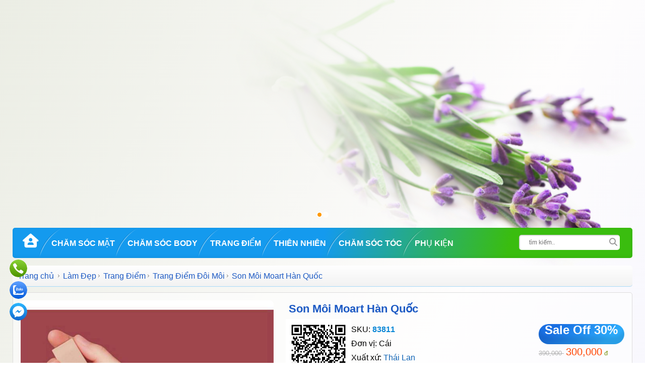

--- FILE ---
content_type: text/html; charset=utf-8
request_url: https://myphameva.com/son-moi-moart-han-quoc-11645
body_size: 43321
content:


<!DOCTYPE html>
<html lang="vi">
<head>
    <meta charset="UTF-8">
    
    <meta name="robots" content="index, follow" />
    <title>Son Môi Moart Hàn Quốc</title>
    <meta name="description" content="Son Môi Moart Hàn Quốc, Son Môi Moart, Son Môi Hàn Quốc, Son  Moart Hàn Quốc, Son Hàn Quốc, Son  Moart" />
    <meta property="og:title" content="Son Môi Moart Hàn Quốc" />
    
    <meta property="og:type" content="Product" />
    <meta property="og:url" content="https://myphameva.com/son-moi-moart-han-quoc-11645" />
    <meta property="og:image" content="https://myphameva.com/DATA/IMAGES/sanpham/HinhAnh/428753516813.jpg" />
    <link rel="canonical" href="https://myphameva.com/son-moi-moart-han-quoc-11645" />
    
    <!-- META FOR FACEBOOK -->
    <meta property="og:site_name" content="myphameva.com" />
    <meta property="og:rich_attachment" content="true" />
    <meta property="og:type" content="Product" />
    <meta property="og:url" itemprop="url" content="https://myphameva.com/son-moi-moart-han-quoc-11645" />
    <meta property="og:image" itemprop="thumbnailUrl" content="https://myphameva.com/DATA/IMAGES/sanpham/HinhAnh/428753516813.jpg" />
    <meta property="og:image:width" content="800" />
    <meta property="og:image:height" content="354" />
    <meta content="Son Môi Moart Hàn Quốc" itemprop="headline" property="og:title" />
    <meta content="Son Môi Moart Hàn Quốc, Son Môi Moart, Son Môi Hàn Quốc, Son  Moart Hàn Quốc, Son Hàn Quốc, Son  Moart" itemprop="description" property="og:description" />
    <!-- END META FOR FACEBOOK -->
    <!-- Twitter Card -->
    <meta name="twitter:card" value="summary" />
    <meta name="twitter:url" content="https://myphameva.com/son-moi-moart-han-quoc-11645" />
    <meta name="twitter:title" content="Son Môi Moart Hàn Quốc" />
    <meta name="twitter:description" content="Son Môi Moart Hàn Quốc, Son Môi Moart, Son Môi Hàn Quốc, Son  Moart Hàn Quốc, Son Hàn Quốc, Son  Moart" />
    <meta name="twitter:image" content="https://myphameva.com/DATA/IMAGES/sanpham/HinhAnh/428753516813.jpg" />
    <!-- End Twitter Card -->
    
    <script type="application/ld+json">
    {
      "@context": "https://schema.org/",
      "@type": "Product",
      "name": "Son Môi Moart Hàn Quốc",
      "image": [
        "https://myphameva.com/DATA/IMAGES/sanpham/HinhAnh/428753516813.jpg"
       ],
      "description": "Son Môi Moart Hàn Quốc, Son Môi Moart, Son Môi Hàn Quốc, Son  Moart Hàn Quốc, Son Hàn Quốc, Son  Moart",

         "sku": "83811",
        "mpn": "1164578983811",
        "brand": {
          "@type": "Brand",
          "name": "Thái Lan"
        },

      "review": {
        "@type": "Review",
        "reviewRating": {
          "@type": "Rating",
          "ratingValue": "5",
          "bestRating": "5"
        },
        "author": {
          "@type": "Person",
          "name": "Fred Benson"
        }
      },

      "aggregateRating": {
        "@type": "AggregateRating",
        "ratingValue": "5",
        "reviewCount": "8381111645"
      },
        "offers": {
          "@type": "AggregateOffer",
          "offerCount": "11645623",
          "lowPrice": "300000",
          "highPrice": "390000",
          "priceCurrency": "VND"
        }
    }
    </script>
    
    
    

    
    <script type="application/ld+json">
    {
      "@context": "https://schema.org",
      "@type": "BreadcrumbList",
      "itemListElement": [
         {
        "@type": "ListItem",
        "position": 1,
        "name": "Làm Đẹp",
        "item": "https://myphameva.com/danh-muc-lam-dep-6"
        }
         ,{
        "@type": "ListItem",
        "position": 2,
        "name": "Trang Điểm",
        "item": "https://myphameva.com/lam-dep/trang-diem-18"
         }

         ,{
        "@type": "ListItem",
        "position": 3,
        "name": "Trang Điểm Đôi Môi",
        "item": "https://myphameva.com/lam-dep/trang-diem/trang-diem-doi-moi-23"
         }

        ,{
        "@type": "ListItem",
        "position": 4,
        "name": "Son Môi Moart Hàn Quốc"
      }

       ]
    }
    </script>

    <link href="/puplic/shop/pc2/Style/css/button_nhapnhay.css" rel="stylesheet" />
    <link href="/puplic/shop/pc2/Style/css/chunhapnhay.css" rel="stylesheet" />

    <link href="/puplic/shop/pc2/Style/css/Side_SanPham-NhieuAnh.css" rel="stylesheet" />

    
    <script>
        var el = document.querySelector('.country-IN');
        el.innerHTML = el.innerHTML.replace(/&nbsp;/g, '');

        // trong thẻ P

        $(document).ready(function () {
            $('p').each(function () {
                $(this).html($(this).html().replace(/&nbsp;/gi, ''));
            });
        });
        $(document).ready(function () {
            $('h1').each(function () {
                $(this).html($(this).html().replace(/&nbsp;/gi, ''));
            });
        });
        $(document).ready(function () {
            $('h2').each(function () {
                $(this).html($(this).html().replace(/&nbsp;/gi, ''));
            });
        });

        $(document).ready(function () {
            $('h3').each(function () {
                $(this).html($(this).html().replace(/&nbsp;/gi, ''));
            });
        });

        $(document).ready(function () {
            $('strong').each(function () {
                $(this).html($(this).html().replace(/&nbsp;/gi, ''));
            });
        });
    </script>





    <meta http-equiv="Content-Type" content="text/html; charset=utf-8">
    <meta name='viewport' content='width=device-width, initial-scale=1' />
    <meta http-equiv="x-dns-prefetch-control" content="on" />
    <meta http-equiv="content-language" content="vi" />
    <meta http-equiv="X-UA-Compatible" content="chrome=1" />
    <meta http-equiv="refresh" content="1800" />
    <meta name="revisit-after" content="1 days" />
    <meta property="og:locale" content="vi_VN" />
    <meta property="og:type" content="product" />
    <meta property="og:type" content="website" />
    <meta content="vi-VN" itemprop="inLanguage" />
    <meta property="og:site_name" content="myphameva.com" />
    <link rel="icon" type="/image/png" sizes="32x32" href="https://myphameva.com/DATA/IMAGES/gioithieu/HinhAnh/Anh-Favicon-20220321133517256.png" />

    <script type="application/ld+json">
{
"@context": "https://schema.org",
"@type": "WebSite",
"url": "https://myphameva.com/",
"potentialAction": {
"@type": "SearchAction",
"target": "https://myphameva.com/seach/{search_term_string}",
"query-input": "required name=search_term_string"
}
} </script>
    <link href='/puplic/shop/pc2/style/css/all-puplic.css' rel='stylesheet' />
    <link href="/puplic/shop/pc2/style/fontawesome-free-6-web/css/all.min.css" rel="stylesheet" />
    <script type='text/javascript' src='/puplic/shop/pc2/style/js/jquery.js?ver=1.12.4'></script>
    <script type='text/javascript' src='/puplic/shop/pc2/style/js/jquery-migrate.min.js?ver=1.4.1'></script>
    <script type='text/javascript' src='/puplic/shop/pc2/style/js/custom.js?ver=10'></script>
    <script src='/puplic/shop/pc2/style/js/bootstrap.min.js' type='text/javascript'></script>
    <script src='/puplic/shop/pc2/style/js/otscript.js' type='text/javascript'></script>
    
    <link href="/puplic/admin/style/load/css/load.css" rel="stylesheet" />
    <script src="/puplic/admin/style/load/js/jquery-3.3.1.min.js"></script>
    <script src="/puplic/admin/style/load/js/script.js"></script>
    <script>
        const hasSupport = 'loading' in HTMLImageElement.prototype;
        document.documentElement.className = hasSupport ? 'pass' : 'fail';
        document.querySelector('span').textContent = hasSupport;
    </script>
    <script>
        if ('loading' in HTMLImageElement.prototype) {
            const images = document.querySelectorAll("img.lazyload");
            images.forEach(img => {
                img.src = img.dataset.src;
            });
        } else {
            // Dynamically import the LazySizes library
            let script = document.createElement("script");
            script.async = true;
            script.src = "/puplic/shop/pc2/style/js/lazysizes.min.js";
            document.body.appendChild(script);
        }
    </script>


    <link href="/puplic/shop/pc2/style/css/Slider.css" rel="stylesheet" />
    <script src="/puplic/shop/pc2/style/js/slider.js"></script>
    
    
</head>
<body id="ot-body" class="home page page-id-13 page-template page-template-template-parts page-template-home-page page-template-template-partshome-page-php wpb-js-composer js-comp-ver-4.11 vc_responsive">
    
    
    <div class="loader">
        
    </div>
    <form method="post" action="./son-moi-moart-han-quoc-11645" id="form1" class="search-form">
<div class="aspNetHidden">
<input type="hidden" name="__EVENTTARGET" id="__EVENTTARGET" value="" />
<input type="hidden" name="__EVENTARGUMENT" id="__EVENTARGUMENT" value="" />
<input type="hidden" name="__VIEWSTATE" id="__VIEWSTATE" value="ZTGzYh/uRWu07cxjwM4N/lbg7O5/OxvdlEfDYZrh4H2w9Zt+lPxKVHZLdWNLQ8T6hOd3WTse+37HsnUOjoDQnz7Ysmq0oVwBuPrcEBgamgUupiU1zUev/0uqtPBgWTm5aOqIZTdQoSUUO8R7iDtGhqSoncGuikIFiazUdgyZrGqJ8ygd" />
</div>

<script type="text/javascript">
//<![CDATA[
var theForm = document.forms['form1'];
if (!theForm) {
    theForm = document.form1;
}
function __doPostBack(eventTarget, eventArgument) {
    if (!theForm.onsubmit || (theForm.onsubmit() != false)) {
        theForm.__EVENTTARGET.value = eventTarget;
        theForm.__EVENTARGUMENT.value = eventArgument;
        theForm.submit();
    }
}
//]]>
</script>


<div class="aspNetHidden">

	<input type="hidden" name="__VIEWSTATEGENERATOR" id="__VIEWSTATEGENERATOR" value="6CAC4F37" />
	<input type="hidden" name="__EVENTVALIDATION" id="__EVENTVALIDATION" value="4UKiEskgU5zaNBBJ1OdUFdDE5jJm8sWKdDTjbd66U/sBmz4MFSzhmtBX8NWSydYC7vaGJHbimCz2XUxkJTaBb0L9UAIB3CNTXfLNpQwEo3TiVTPEcA+E42IjFzSEffccqQ/RWVdFbfw2mBubcBnMSLmooE8EIqmcv1LMDQ1n7VF+qzhMUj6m2q+AwKLkKbVgg4ScZFyuUYlLmozgxvEQi7BGsm4mOg193BJMYT85sZcuwJqmWhLSSpAGBP2yV7390sIDwegf0mXsnRdyfbD6k4YuW7rmIvr06hGksUH0lekzlQ/GYymRF6LbF6ZIS6BZsqRAavlKU4lhv/nw3JZcBL+NbKF5vmwsjJ0rF77k6ydd8oyh4SFc78xr/[base64]/TbLx6EVOCn+KTqZlH1Ci61I++lwHN26x3pg7uaqeklXArnFkmjDdhf7OF4FEg1tEBbBSVmQy8+mc5jX7boWwSJu1Y9C9XBQHr0IWgg/clAySK4SY46acH3uzkXPw2uJ5bciCVdLEsRL0aU9jJR/ciwJY+/Da7sVDcHUBaFuhMKSuC8/XF2WXPgyIN/JgX7ctvYdoVuIoQ4q8uzKvEccbQQRd/A0Ly+vZmBEEJbSlegXAAXIHlHsDCjrReLrcgMPueowRvLuWy95Gimz/aqhX1nWuQU/BiSkBVgyJaCoGomJVeWh4w3IFoq5rjs+TIAC0Ye3lN2GI8DPXafMKnIjJpAXiU=" />
</div>
        <div style="background-attachment: scroll; background-image: url('https://myphameva.com/DATA/IMAGES/gioithieu/HinhAnh/Anh-Nen-20210109222327476.png'); background-position: 50% 0; background-repeat: no-repeat; background-size: 100% auto;"
            class="wrapper">
            <div class="section visible-lg-block visible-md-block visible-sm-block visible-xs-block">
                <div id="bannerSlider" class="banner-slider-new">
                    <div class="slides">
                        
                                <a href="https://myphameva.com/kem-dac-tri-nam-myda-b-thai-lan-24031" class="slide" style="background-image: url('https://myphameva.com/data/images/side/HinhAnh/kem-dac-tri-nam-myda-b-thai-lan-20240805214605072.png')"></a>
                            
                                <a href="https://myphameva.com/kem-sam-duong-trang-da-mat-4k-plus-thai-lan-23948" class="slide" style="background-image: url('https://myphameva.com/data/images/side/HinhAnh/kem-sam-duong-trang-da-mat-4k-20240805214408406.png')"></a>
                            
                    </div>
                    <!-- Nút điều hướng -->
                    <div class="nav-btn prev" role="button">&#10094;</div>
                    <div class="nav-btn next" role="button">&#10095;</div>

                    <!-- Dots -->
                    <div class="dots"></div>
                </div>

                <div class="container">
                    <div class="row">





                        <div class="visible-lg-block visible-md-block visible-sm-block visible-xs-block col-lg-12 col-lg-reset col-md-12 col-md-reset col-sm-12 col-sm-reset col-xs-12 col-xs-reset">



                            

                            <div class="row top2-1 visible-lg-block visible-md-block visible-sm-block visible-xs-block">
                                <div id="mainMenu" class="top2 visible-lg-block visible-md-block visible-sm-block visible-xs-block col-lg-12 col-lg-reset col-md-12 col-md-reset col-sm-12 col-sm-reset col-xs-12 col-xs-reset">
                                    <div class="ot-search hidden-sm float-right">
                                        <span role="search">
                                            <label>
                                                <input name="ctl00$TextBox_seach" type="text" id="TextBox_seach" class="search-field" placeholder="tìm kiếm.." style="color:#CC0066;outline: none; height: 29px; width: 200px; font-weight: normal" />
                                            </label>
                                            <a id="LinkButton_tim" class="search-submit" href="javascript:__doPostBack(&#39;ctl00$LinkButton_tim&#39;,&#39;&#39;)"><i class="fa fa-search" aria-hidden="true"></i></a>
                                        </span>
                                    </div>
                                    <div class="mainmenu">
                                        <div class="otmenu-wrapper otmenu-desk-wrapper hidden-xs" id="otmenu-desk-wrapper">
                                            <div class="menu-main-menu-container">
                                                <ul id="menu-main-menu" class="ot-menu">
                                                    <li id="menu-item-31" class="menu-item menu-item-type-post_type menu-item-object-page current-menu-item page_item page-item-13 current_page_item menu-item-31"><a style="padding-left: 5px" href="/"><i style="font-size: 28px" class="fa-solid fa-house-user"></i></a></li>
                                                    
                                                    
                                                            <li class="menu-item menu-item-type-custom menu-item-object-custom menu-item-has-children menu-item-34"><a href="/lam-dep/cham-soc-mat-14">Chăm Sóc Mặt</a>
                                                                <ul class="sub-menu">
                                                                    
                                                                            <li class="menu-item menu-item-type-post_type menu-item-object-post menu-item-90"><a href="/lam-dep/cham-soc-mat/cham-soc-mat-36">Chăm Sóc Mặt</a>
                                                                            </li>
                                                                        
                                                                            <li class="menu-item menu-item-type-post_type menu-item-object-post menu-item-90"><a href="/lam-dep/cham-soc-mat/mat-na-37">Mặt Nạ</a>
                                                                            </li>
                                                                        
                                                                            <li class="menu-item menu-item-type-post_type menu-item-object-post menu-item-90"><a href="/lam-dep/cham-soc-mat/u-trang-mat-38">Ủ Trắng Mặt</a>
                                                                            </li>
                                                                        
                                                                            <li class="menu-item menu-item-type-post_type menu-item-object-post menu-item-90"><a href="/lam-dep/cham-soc-mat/sua-rua-mat-35">Sữa Rửa Mặt</a>
                                                                            </li>
                                                                        
                                                                </ul>
                                                            </li>
                                                        
                                                            <li class="menu-item menu-item-type-custom menu-item-object-custom menu-item-has-children menu-item-34"><a href="/lam-dep/cham-soc-body-15">Chăm Sóc Body</a>
                                                                <ul class="sub-menu">
                                                                    
                                                                            <li class="menu-item menu-item-type-post_type menu-item-object-post menu-item-90"><a href="/lam-dep/cham-soc-body/duong-the-32">Dưỡng Thể</a>
                                                                            </li>
                                                                        
                                                                            <li class="menu-item menu-item-type-post_type menu-item-object-post menu-item-90"><a href="/lam-dep/cham-soc-body/chong-nang-30">Chống Nắng</a>
                                                                            </li>
                                                                        
                                                                            <li class="menu-item menu-item-type-post_type menu-item-object-post menu-item-90"><a href="/lam-dep/cham-soc-body/tay-bao-chet-33">Tẩy Bào Chết</a>
                                                                            </li>
                                                                        
                                                                            <li class="menu-item menu-item-type-post_type menu-item-object-post menu-item-90"><a href="/lam-dep/cham-soc-body/sua-tam-34">Sữa Tắm</a>
                                                                            </li>
                                                                        
                                                                            <li class="menu-item menu-item-type-post_type menu-item-object-post menu-item-90"><a href="/lam-dep/cham-soc-body/nuoc-hoa-29">Nước Hoa</a>
                                                                            </li>
                                                                        
                                                                </ul>
                                                            </li>
                                                        
                                                            <li class="menu-item menu-item-type-custom menu-item-object-custom menu-item-has-children menu-item-34"><a href="/lam-dep/trang-diem-18">Trang Điểm</a>
                                                                <ul class="sub-menu">
                                                                    
                                                                            <li class="menu-item menu-item-type-post_type menu-item-object-post menu-item-90"><a href="/lam-dep/trang-diem/trang-diem-doi-moi-23">Trang Điểm Đôi Môi</a>
                                                                            </li>
                                                                        
                                                                            <li class="menu-item menu-item-type-post_type menu-item-object-post menu-item-90"><a href="/lam-dep/trang-diem/phu-kien-trang-diem-21">Phụ Kiện Trang Điểm</a>
                                                                            </li>
                                                                        
                                                                            <li class="menu-item menu-item-type-post_type menu-item-object-post menu-item-90"><a href="/lam-dep/trang-diem/trang-diem-doi-mat-22">Trang Điểm Đôi Mắt</a>
                                                                            </li>
                                                                        
                                                                            <li class="menu-item menu-item-type-post_type menu-item-object-post menu-item-90"><a href="/lam-dep/trang-diem/trang-diem-khuon-mat-24">Trang Điểm Khuôn Mặt</a>
                                                                            </li>
                                                                        
                                                                </ul>
                                                            </li>
                                                        
                                                            <li class="menu-item menu-item-type-custom menu-item-object-custom menu-item-has-children menu-item-34"><a href="/lam-dep/thien-nhien-17">Thiên Nhiên</a>
                                                                <ul class="sub-menu">
                                                                    
                                                                            <li class="menu-item menu-item-type-post_type menu-item-object-post menu-item-90"><a href="/lam-dep/thien-nhien/chiec-xuat-tu-thien-thien-25">Chiếc Xuất Từ Thiên Thiên</a>
                                                                            </li>
                                                                        
                                                                </ul>
                                                            </li>
                                                        
                                                            <li class="menu-item menu-item-type-custom menu-item-object-custom menu-item-has-children menu-item-34"><a href="/lam-dep/cham-soc-toc-16">Chăm Sóc Tóc</a>
                                                                <ul class="sub-menu">
                                                                    
                                                                            <li class="menu-item menu-item-type-post_type menu-item-object-post menu-item-90"><a href="/lam-dep/cham-soc-toc/dau-goi-dau-xa-26">Dâu Gội Dầu Xả</a>
                                                                            </li>
                                                                        
                                                                            <li class="menu-item menu-item-type-post_type menu-item-object-post menu-item-90"><a href="/lam-dep/cham-soc-toc/u-toc-duong-toc-27">Ủ Tóc Dưỡng Tóc</a>
                                                                            </li>
                                                                        
                                                                </ul>
                                                            </li>
                                                        
                                                            <li class="menu-item menu-item-type-custom menu-item-object-custom menu-item-has-children menu-item-34"><a href="/lam-dep/phu-kien-21">Phụ kiện</a>
                                                                <ul class="sub-menu">
                                                                    
                                                                            <li class="menu-item menu-item-type-post_type menu-item-object-post menu-item-90"><a href="/lam-dep/phu-kien/lam-dep-body-50">Làm đẹp Body</a>
                                                                            </li>
                                                                        
                                                                </ul>
                                                            </li>
                                                        
                                                    

                                                </ul>
                                            </div>
                                        </div>
                                        <div class="otmenu-wrapper otmenu-mobile-wrapper hidden-sm hidden-md hidden-lg" id="otmenu-mobile-wrapper">
                                            <div id="mobile-menu-btn">
                                                <a id="toggle-menu" class="btn btn-default btn-navbar">
                                                    <span class="icon-bar"></span>
                                                    <span class="icon-bar"></span>
                                                    <span class="icon-bar"></span>
                                                </a>
                                            </div>
                                            <div class="clearfix"></div>
                                            <div id="mobile-menu-content">
                                                <div class="menu-main-menu-container">
                                                    <ul id="menu-main-menu-1" class="ot-menu">
                                                        <li class="menu-item menu-item-type-post_type menu-item-object-page current-menu-item page_item page-item-13 current_page_item menu-item-31"><a href="/">Trang chủ</a></li>
                                                        
                                                        
                                                                <li class="menu-item menu-item-type-custom menu-item-object-custom menu-item-has-children menu-item-34"><a href="/lam-dep/cham-soc-mat-14">Chăm Sóc Mặt</a>
                                                                    <ul class="sub-menu">
                                                                        
                                                                                <li class="menu-item menu-item-type-post_type menu-item-object-post menu-item-90"><a href="/lam-dep/cham-soc-mat/cham-soc-mat-36">Chăm Sóc Mặt</a></li>
                                                                            
                                                                                <li class="menu-item menu-item-type-post_type menu-item-object-post menu-item-90"><a href="/lam-dep/cham-soc-mat/mat-na-37">Mặt Nạ</a></li>
                                                                            
                                                                                <li class="menu-item menu-item-type-post_type menu-item-object-post menu-item-90"><a href="/lam-dep/cham-soc-mat/u-trang-mat-38">Ủ Trắng Mặt</a></li>
                                                                            
                                                                                <li class="menu-item menu-item-type-post_type menu-item-object-post menu-item-90"><a href="/lam-dep/cham-soc-mat/sua-rua-mat-35">Sữa Rửa Mặt</a></li>
                                                                            
                                                                    </ul>
                                                                </li>
                                                            
                                                                <li class="menu-item menu-item-type-custom menu-item-object-custom menu-item-has-children menu-item-34"><a href="/lam-dep/cham-soc-body-15">Chăm Sóc Body</a>
                                                                    <ul class="sub-menu">
                                                                        
                                                                                <li class="menu-item menu-item-type-post_type menu-item-object-post menu-item-90"><a href="/lam-dep/cham-soc-body/duong-the-32">Dưỡng Thể</a></li>
                                                                            
                                                                                <li class="menu-item menu-item-type-post_type menu-item-object-post menu-item-90"><a href="/lam-dep/cham-soc-body/chong-nang-30">Chống Nắng</a></li>
                                                                            
                                                                                <li class="menu-item menu-item-type-post_type menu-item-object-post menu-item-90"><a href="/lam-dep/cham-soc-body/tay-bao-chet-33">Tẩy Bào Chết</a></li>
                                                                            
                                                                                <li class="menu-item menu-item-type-post_type menu-item-object-post menu-item-90"><a href="/lam-dep/cham-soc-body/sua-tam-34">Sữa Tắm</a></li>
                                                                            
                                                                                <li class="menu-item menu-item-type-post_type menu-item-object-post menu-item-90"><a href="/lam-dep/cham-soc-body/nuoc-hoa-29">Nước Hoa</a></li>
                                                                            
                                                                    </ul>
                                                                </li>
                                                            
                                                                <li class="menu-item menu-item-type-custom menu-item-object-custom menu-item-has-children menu-item-34"><a href="/lam-dep/trang-diem-18">Trang Điểm</a>
                                                                    <ul class="sub-menu">
                                                                        
                                                                                <li class="menu-item menu-item-type-post_type menu-item-object-post menu-item-90"><a href="/lam-dep/trang-diem/trang-diem-doi-moi-23">Trang Điểm Đôi Môi</a></li>
                                                                            
                                                                                <li class="menu-item menu-item-type-post_type menu-item-object-post menu-item-90"><a href="/lam-dep/trang-diem/phu-kien-trang-diem-21">Phụ Kiện Trang Điểm</a></li>
                                                                            
                                                                                <li class="menu-item menu-item-type-post_type menu-item-object-post menu-item-90"><a href="/lam-dep/trang-diem/trang-diem-doi-mat-22">Trang Điểm Đôi Mắt</a></li>
                                                                            
                                                                                <li class="menu-item menu-item-type-post_type menu-item-object-post menu-item-90"><a href="/lam-dep/trang-diem/trang-diem-khuon-mat-24">Trang Điểm Khuôn Mặt</a></li>
                                                                            
                                                                    </ul>
                                                                </li>
                                                            
                                                                <li class="menu-item menu-item-type-custom menu-item-object-custom menu-item-has-children menu-item-34"><a href="/lam-dep/thien-nhien-17">Thiên Nhiên</a>
                                                                    <ul class="sub-menu">
                                                                        
                                                                                <li class="menu-item menu-item-type-post_type menu-item-object-post menu-item-90"><a href="/lam-dep/thien-nhien/chiec-xuat-tu-thien-thien-25">Chiếc Xuất Từ Thiên Thiên</a></li>
                                                                            
                                                                    </ul>
                                                                </li>
                                                            
                                                                <li class="menu-item menu-item-type-custom menu-item-object-custom menu-item-has-children menu-item-34"><a href="/lam-dep/cham-soc-toc-16">Chăm Sóc Tóc</a>
                                                                    <ul class="sub-menu">
                                                                        
                                                                                <li class="menu-item menu-item-type-post_type menu-item-object-post menu-item-90"><a href="/lam-dep/cham-soc-toc/dau-goi-dau-xa-26">Dâu Gội Dầu Xả</a></li>
                                                                            
                                                                                <li class="menu-item menu-item-type-post_type menu-item-object-post menu-item-90"><a href="/lam-dep/cham-soc-toc/u-toc-duong-toc-27">Ủ Tóc Dưỡng Tóc</a></li>
                                                                            
                                                                    </ul>
                                                                </li>
                                                            
                                                                <li class="menu-item menu-item-type-custom menu-item-object-custom menu-item-has-children menu-item-34"><a href="/lam-dep/phu-kien-21">Phụ kiện</a>
                                                                    <ul class="sub-menu">
                                                                        
                                                                                <li class="menu-item menu-item-type-post_type menu-item-object-post menu-item-90"><a href="/lam-dep/phu-kien/lam-dep-body-50">Làm đẹp Body</a></li>
                                                                            
                                                                    </ul>
                                                                </li>
                                                            
                                                        
                                                        <li class="menu-item menu-item-type-post_type menu-item-object-page menu-item-71"><a href="/lien-he">Liên hệ</a></li>
                                                    </ul>
                                                </div>
                                            </div>
                                        </div>
                                    </div>
                                </div>
                            </div>

                        </div>
                    </div>
                </div>
            </div>
            
    <div class="section middle2-1 visible-lg-block visible-md-block visible-sm-block hidden-xs">
        <div class="container">
            <div class="row">
                <div class="visible-lg-block visible-md-block visible-sm-block visible-xs-block col-lg-12 col-lg-reset col-md-12 col-md-reset col-sm-12 col-sm-reset col-xs-12 col-xs-reset">
                    <ul class="breadcrumb">
                        <li><a href="/" title="Trang chủ"><span itemprop="title">Trang chủ</span> <span class="divider">&nbsp;</span></a></li>
                        <li><a href="/danh-muc-lam-dep-6">Làm Đẹp</a><span class="divider">&nbsp;</span></li>
                        <li><a href="/lam-dep/trang-diem-18">Trang Điểm</a><span class="divider">&nbsp;</span></li>
                        <li><a href="/lam-dep/trang-diem/trang-diem-doi-moi-23">Trang Điểm Đôi Môi</a><span class="divider">&nbsp;</span></li>
                        <li><a href="https://myphameva.com/son-moi-moart-han-quoc-11645" title=">Son Môi Moart Hàn Quốc"><span itemprop="title">Son Môi Moart Hàn Quốc</span></a></li>
                    </ul>
                </div>
            </div>
        </div>
    </div>

            <div class="section freeshipping-wrap visible-lg-block visible-md-block visible-sm-block hidden-xs">
                <div class="container">
                    
                </div>
            </div>

            
    <div class="section oMainBlock visible-lg-block visible-md-block visible-sm-block visible-xs-block">
        <div class="container">
            <div class="row">
                <div class="visible-lg-block visible-md-block visible-sm-block visible-xs-block col-lg-12 col-lg-reset col-md-12 col-md-reset col-sm-12 col-sm-reset col-xs-12 col-xs-reset" id="oContentBlock">
                    <div class="row visible-lg-block visible-md-block visible-sm-block visible-xs-block">
                        <div class="visible-lg-block visible-md-block visible-sm-block visible-xs-block col-lg-12 col-lg-reset col-md-12 col-md-reset col-sm-12 col-sm-reset col-xs-12 col-xs-reset">
                            <div class="productdetails-view productdetails">
                                <div style="margin-bottom: 5px" class="ot-content">
                                    <div class="post-115 product type-product status-publish has-post-thumbnail product_cat-default-pattern first instock sale featured shipping-taxable purchasable product-type-simple">
                                        <div class="product-container1 row">
                                            <div class="product-media-container col-sm-12x col-xs-12">
                                                <div class="row">
                                                    <div class="col-xs-12 col-sm-4x">
                                                        
                                                        <img class="mySlides" alt="Son Môi Moart Hàn Quốc" src="https://myphameva.com/DATA/IMAGES/sanpham/HinhAnh/428753516813.jpg">
                                                        
                                                        <a class="prev" onclick="plusSlides(-1)"><i class="fa-solid fa-chevron-left"></i></a>
                                                        <a class="next" onclick="plusSlides(1)"><i class="fa-solid fa-chevron-right"></i></a>
                                                        
                                                        <div>
                                                            
                                                        </div>
                                                        <script>
                                                            let slideIndex = 1;
                                                            showSlides(slideIndex);

                                                            function plusSlides(n) {
                                                                showSlides(slideIndex += n);
                                                            }

                                                            function currentSlide(n) {
                                                                showSlides(slideIndex = n);
                                                            }

                                                            function showSlides(n) {
                                                                let i;
                                                                let slides = document.getElementsByClassName("mySlides");
                                                                let dots = document.getElementsByClassName("demo");
                                                                let captionText = document.getElementById("caption");
                                                                if (n > slides.length) { slideIndex = 1 }
                                                                if (n < 1) { slideIndex = slides.length }
                                                                for (i = 0; i < slides.length; i++) {
                                                                    slides[i].style.display = "none";
                                                                }
                                                                for (i = 0; i < dots.length; i++) {
                                                                    dots[i].className = dots[i].className.replace(" active", "");
                                                                }
                                                                slides[slideIndex - 1].style.display = "block";
                                                                dots[slideIndex - 1].className += " active";
                                                                captionText.innerHTML = dots[slideIndex - 1].alt;
                                                            }
                                                        </script>

                                                    </div>
                                                    <div class="col-xs-12 col-sm-8x">
                                                        <h1><a style="color: #1d5ac4" href="https://myphameva.com/son-moi-moart-han-quoc-11645">Son Môi Moart Hàn Quốc</a></h1>
                                                        <div class="product-detail-container">
                                                            <div id="ContentPlaceHolder2_Panel_giamgia">
	
                                                                <div class="product-price1">
                                                                    <p class="giamgia"><span>Sale Off </span>30<span>%</span></p>
                                                                    <div id="productPrice2" class="product-price">
                                                                        <del><span style="font-size: small" class="woocommerce-Price-amount amount">390,000&nbsp;<span class="woocommerce-Price-currencySymbol"></span></span></del> <span><span style="font-size: 20px; color: orangered" class="woocommerce-Price-amount amount">300,000</span> </span><span style="font-size: small">đ </span>
                                                                    </div>
                                                                </div>
                                                            
</div>
                                                            <img class="anhqrcode" src="[data-uri]" />

                                                            <p style="white-space: nowrap">SKU:<span style="color: #0a87d6; font-weight: bold"> 83811</span></p>
                                                            <p style="line-height: 35px; white-space: nowrap">Đơn vị: Cái</p>
                                                            <p style="white-space: nowrap">Xuất xứ: <a rel="tag" target="_blank" href="/thuonghieu/thai-lan-1">Thái Lan</a></p>
                                                            <p style="line-height: 35px; white-space: nowrap">Loại: <a rel="tag" target="_blank" href="/lam-dep/trang-diem/trang-diem-doi-moi-23">Trang Điểm Đôi Môi</a></p>

                                                            <div style="margin-top: 15px; text-align: justify" itemprop="aggregateRating" class="rating">
                                                                <div title="Son Môi Moart Hàn Quốc" class="star-rating">
                                                                    <span style="line-height: 24px">
                                                                        <p>&#160;</p>
                                                                    </span>
                                                                </div>
                                                            </div>

                                                            <div style="display: inline-flex; margin-top: 5px; margin-bottom: 10px;">

                                                                <div id="ContentPlaceHolder2_Panel_SoLuong" class="font-weight">
	

                                                                    <select name="ctl00$ContentPlaceHolder2$DropDownList_SoLuong" id="ContentPlaceHolder2_DropDownList_SoLuong" class="select_number" style="font-size:16px;font-weight:normal;height:40px;outline: none; border: solid 1px #CCC; background-color: white; text-align: center; font-family: Arial, Helvetica, sans-serif; width: 120px; margin-right: 6px; border-radius: 5px">
		<option value="1">1</option>
		<option value="2">2</option>
		<option value="3">3</option>
		<option value="4">4</option>
		<option value="5">5</option>
		<option value="6">6</option>
		<option value="7">7</option>
		<option value="8">8</option>
		<option value="9">9</option>
		<option value="10">10</option>
		<option value="11">11</option>
		<option value="12">12</option>
		<option value="13">13</option>
		<option value="14">14</option>
		<option value="15">15</option>
		<option value="16">16</option>
		<option value="17">17</option>
		<option value="18">18</option>
		<option value="19">19</option>
		<option value="20">20</option>
		<option value="21">21</option>
		<option value="22">22</option>
		<option value="23">23</option>
		<option value="24">24</option>
		<option value="25">25</option>
		<option value="26">26</option>
		<option value="27">27</option>
		<option value="28">28</option>
		<option value="29">29</option>
		<option value="30">30</option>
		<option value="35">35</option>
		<option value="40">40</option>
		<option value="45">45</option>
		<option value="50">50</option>
		<option value="60">60</option>
		<option value="70">70</option>
		<option value="80">80</option>
		<option value="90">90</option>
		<option value="100">100</option>

	</select>
                                                                
</div>
                                                                
                                                                


                                                            </div>
                                                            <div style="width: 100%; margin-top: 1px; white-space: nowrap">

                                                                <input type="submit" name="ctl00$ContentPlaceHolder2$Button_MUAHANG" value="ĐẶT MUA" id="ContentPlaceHolder2_Button_MUAHANG" class="Button_A" style="margin-right: 5px; box-shadow: rgb(1 7 4 / .06) 0 -2px 6px 0 inset; height: 40px; border-radius: 3px; font-weight: bold; color: #FFFFFF; background: linear-gradient(332deg, #0f88d3 91%, #3abd0f 92%); width: 123px; border: 0px;" /></td>
                                                                <span style="color: red">
                                                                    <i class="fa-solid fa-phone" style="font-size: 20px; padding-right: 5px"></i></span><span style="font-size: 20px; color: orangered"><a style="color: red; font-weight: bold; margin-right: 10px" href="tel://0938198289">0938.198.289</a></span>

                                                                <a title=" Click CHAT NGAY" style="white-space: nowrap; color: blue; text-decoration: none; font-weight: bold" rel="nofollow" target="_blank" href="https://zalo.me/0938198289">
                                                                    <img class="anhzalo" alt="zalo chat" src="[data-uri]" />
                                                                    <span class="chunhapnhay">Chat ZALO</span>
                                                                </a>
                                                            </div>
                                                            <div style="color: #808080; margin-top: 10px" itemprop="description">
                                                                <i style="margin-right: 7px;" class="fa-solid fa-truck-fast"></i><i style="font-size: small">Miễn phí giao hàng cho đơn hàng từ 299K</i>
                                                            </div>

                                                        </div>

                                                    </div>
                                                </div>
                                            </div>
                                        </div>
                                        <div class="product-details">
                                            <div class="woocommerce-tabs wc-tabs-wrapper">
                                                <ul style="border-bottom: 1px solid #f4f4f4; margin-bottom: 10px; margin-top: 20px" class="tabs wc-tabs nav nav-pills">
                                                    <li class="description_tab active">
                                                        <a href="#tab-description" data-toggle="tab">MÔ TẢ SẢN PHẨM</a>
                                                    </li>
                                                    <li class="reviews_tab">
                                                        <a href="#tab-reviews" data-toggle="tab">BẢNG GIÁ SỈ </a>
                                                    </li>
                                                </ul>
                                                <div class="tab-content clearfix">
                                                    <div id="tab-description" class="tab-pane woocommerce-Tabs-panel--description panel entry-content wc-tab active">
                                                        <div class="motasanpham">
                                                            <div class="country-IN" style="padding-right: 7px;">
                                                                <p><span style="color: rgb(255, 0, 0);"><strong>&#160;Son Môi Moart Hàn Quốc</strong></span></p>
<p>Mang một thiết kế của một thỏi son hình &#160;vuông thật đẹp, nếu như nhìn qua thì bạn sẽ thấy khá là giống</p>
<p>với những thiết kế của những thỏi son 3CE Red Recipe, Son 3CE Mood Recipe hay những thỏi son Bbia vỏ xanh, vỏ đỏ,….</p>
<p>Dù không cần phải cầu kỳ nhưng vẫn tạo được những sức hút – đó chính là đặc điểm của những thỏi son môi đến từ Hàn Quốc</p>
<p>Moart hiện đang là thỏi son gây nhiều tò mò nhất với phái đẹp Việt bởi vỏ ngoài đáng yêu và cực bắt mắt.</p>
<p>Dù chưa biết chất son ra sao thì thiết kế của Moart đã thực sự đã làm ”đốn gục” trái tim của biết bao cô gái ngay khi nhìn thấy.</p>
<p>Son Moart được chia thành 2 dòng son</p>
<p>Vỏ xanh da trời: Chất son lì nhưng vẫn có chứa dưỡng nhẹ</p>
<p>ỏ hồng: Chất son siêu lì (giống với chất son của Bbia vỏ đỏ)</p>
<p>Xuất xứ : Hàn Quốc</p>
<p>Trọng Lượng :6g</p>
                                                                
                                                                        
                                                                        <div id="ContentPlaceHolder2_Repeater_MoTaSanPham_Panel_noidung_0">
	
                                                                            <div><br></div><div><br></div><div><div>Hướng dẫn sử dụng:</div><div>- Tô một lượng vừa đủ lên môi theo ý thích.</div><div>- Bảo quản và mang theo:</div><div>- Bảo quản ở nơi khô ráo và tránh ánh nắng trực tiếp. Đóng nắp sau khi sử dụng. Tránh xa tầm tay trẻ em</div></div>
                                                                        
</div>
                                                                        
                                                                        
                                                                        
                                                                    
                                                                        
                                                                        
                                                                        
                                                                        
                                                                                <div class="NhieuAnhTrongmota">
                                                                                    <img loading="lazy" alt="Son Môi Moart Hàn Quốc Trang Điểm Đôi Môi-1" src="https://myphameva.com/DATA/IMAGES/motasanpham/NhieuAnh/889779262.jpg" style="clear: left; width: 100%; height: auto; margin-bottom: 2px; margin-top: 10px; border: solid 0px #ccc; border-radius: 5px"> </img>
                                                                                </div>
                                                                            
                                                                        
                                                                    
                                                                        
                                                                        
                                                                        
                                                                        
                                                                                <div class="NhieuAnhTrongmota">
                                                                                    <img loading="lazy" alt="Son Môi Moart Hàn Quốc Trang Điểm Đôi Môi-1" src="https://myphameva.com/DATA/IMAGES/motasanpham/NhieuAnh/389794662.jpg" style="clear: left; width: 100%; height: auto; margin-bottom: 2px; margin-top: 10px; border: solid 0px #ccc; border-radius: 5px"> </img>
                                                                                </div>
                                                                            
                                                                        
                                                                    
                                                                        
                                                                        
                                                                        
                                                                        
                                                                                <div class="NhieuAnhTrongmota">
                                                                                    <img loading="lazy" alt="Son Môi Moart Hàn Quốc Trang Điểm Đôi Môi-1" src="https://myphameva.com/DATA/IMAGES/motasanpham/NhieuAnh/375167931.jpg" style="clear: left; width: 100%; height: auto; margin-bottom: 2px; margin-top: 10px; border: solid 0px #ccc; border-radius: 5px"> </img>
                                                                                </div>
                                                                            
                                                                        
                                                                    
                                                                        
                                                                        
                                                                        
                                                                        
                                                                                <div class="NhieuAnhTrongmota">
                                                                                    <img loading="lazy" alt="Son Môi Moart Hàn Quốc Trang Điểm Đôi Môi-1" src="https://myphameva.com/DATA/IMAGES/motasanpham/NhieuAnh/293679597.jpg" style="clear: left; width: 100%; height: auto; margin-bottom: 2px; margin-top: 10px; border: solid 0px #ccc; border-radius: 5px"> </img>
                                                                                </div>
                                                                            
                                                                        
                                                                    
                                                            </div>
                                                        </div>
                                                    </div>
                                                    <div id="tab-reviews" class="tab-pane woocommerce-Tabs-panel--reviews panel entry-content wc-tab">
                                                        <div class="woocommerce-Reviews" id="reviews">
                                                            <table style="box-shadow: rgb(1 7 4 / .06) 0 -2px 6px 0 inset;" class="table-bordered table-striped table">
                                                                <tbody>
                                                                    <tr>
                                                                        <th class="text-nowrap" scope="row">SẢN PHẨM <span style="font-weight: normal">#83811</span></th>
                                                                        <td colspan="7">
                                                                            <h3 style="font-size: 18px; font-weight: bold; margin: 0px; padding: 0px">Son Môi Moart Hàn Quốc</h3>
                                                                        </td>
                                                                    </tr>
                                                                    <tr>
                                                                        <th class="text-nowrap" scope="row">Số lượng</th>
                                                                        <td>1</td>
                                                                        
                                                                        <td>Mua sỉ theo số lượng  </td>
                                                                    </tr>
                                                                    <tr>
                                                                        <th class="text-nowrap" scope="row">Giá bán</th>
                                                                        <td>300,000</td>
                                                                        
                                                                        <td style="color: blue">INBOX GIÁ TỐT HƠN</td>
                                                                    </tr>
                                                                    <tr>
                                                                        <th class="text-nowrap" scope="row">Ghi chú : </th>
                                                                        <td colspan="7">Giá trên chưa bao gồm VAT nếu quý khách yêu cầu xuất hóa đơn</td>
                                                                    </tr>
                                                                    <tr>
                                                                        <th class="text-nowrap" scope="row">Trạng thái</th>
                                                                        <td colspan="7">Còn hàng</td>
                                                                    </tr>
                                                                    <tr>
                                                                        <th class="text-nowrap" scope="row">Tư vấn viên</th>
                                                                        <td colspan="7">0938.198.289 - 0938.198.289</td>
                                                                    </tr>
                                                                </tbody>
                                                            </table>
                                                            <div class="clear"></div>
                                                        </div>
                                                    </div>
                                                </div>
                                            </div>
                                        </div>
                                    </div>
                                </div>
                            </div>
                        </div>
                    </div>
                </div>
            </div>
        </div>
    </div>
    <div id="ContentPlaceHolder2_Panel_cungloai">
	
        <div class="section oBottomBlock visible-lg-block visible-md-block visible-sm-block visible-xs-block">
            <div class="container">
                <div class="row">
                    <div style="padding-left: 0px; padding-right: 0px" class="bottom1 visible-lg-block visible-md-block visible-sm-block visible-xs-block col-lg-12 col-lg-reset col-md-12 col-md-reset col-sm-12 col-sm-reset col-xs-12 col-xs-reset">
                        <div class="bestsellers-product">
                            <div class="visible-lg-block visible-md-block visible-sm-block visible-xs-block col-lg-12 col-lg-reset col-md-12 col-md-reset col-sm-12 col-sm-reset col-xs-12 col-xs-reset">
                                <ul style="border-left-color: transparent; border-right-color: transparent; border-top-color: transparent; border-top: 0px; margin-top: 0px; padding-left: 0px;" class="breadcrumb" itemprop="breadcrumb">
                                    <li><span style="padding-right: 9px; padding-left: 9px; font-weight: bold" class="custom_title">CÓ THỂ BẠN QUAN TÂM</span></li>
                                    

                                    <li style="float: right"><span><a href="lam-dep/trang-diem/trang-diem-doi-moi-23" rel="category">Xem thêm<i class="fas fa-chevron-right"></i></a></span></li>
                                </ul>
                            </div>
                            <div class="woocommerce columns-4">
                                <ul class="products">
                                    
                                            <li class="post-111 product type-product status-publish has-post-thumbnail product_cat-default-pattern instock sale shipping-taxable purchasable product-type-simple product_item">
                                                <div class="spacer" style="overflow: hidden;">
                                                    <a href="/kem-nen-che-khuyet-diem-dermacol-45" class="woocommerce-LoopProduct-link">
                                                        <div class="product-image">
                                                            
                                                            <img loading="lazy" src="https://myphameva.com/DATA/IMAGES/SANPHAM/HinhAnh/kem-nen-che-khuyet-diem-dermacol-57539.jpg" class="attachment-shop_catalog size-shop_catalog wp-post-image" alt="Kem Nền Che Khuyết Điểm Dermacol" title="Kem Nền Che Khuyết Điểm Dermacol" />
                                                        </div>
                                                        <p>Kem Nền Che Khuyết Điểm Dermacol</p>
                                                    </a>
                                                    <div class="col-xs-7" style="padding-right: 0;">
                                                        
                                                        <div id="ContentPlaceHolder2_Repeater_SanPhamCungLoai_Panel_khongKM_0">
		
                                                            <span class="price">
                                                                <ins><span class="woocommerce-Price-amount amount">125,000 <span class="woocommerce-Price-currencySymbol">đ</span></span></ins>
                                                            </span>
                                                        
	</div>
                                                    </div>
                                                    <div class="col-xs-5" style="padding-left: 0;">
                                                        <div class="addtocart-area">
                                                            <div class="product js-recalculate">
                                                                <div class="addtocart-bar"><a rel="nofollow" href="/mua/45" class="button product_type_simple add_to_cart_button ajax_add_to_cart addtocart-button">MUA</a></div>
                                                            </div>
                                                        </div>
                                                    </div>
                                                </div>
                                            </li>
                                        
                                            <li class="post-111 product type-product status-publish has-post-thumbnail product_cat-default-pattern instock sale shipping-taxable purchasable product-type-simple product_item">
                                                <div class="spacer" style="overflow: hidden;">
                                                    <a href="/son-bbia-last-lipstick-red-series-han-quoc-2430" class="woocommerce-LoopProduct-link">
                                                        <div class="product-image">
                                                            <div id="ContentPlaceHolder2_Repeater_SanPhamCungLoai_Panel_Giam_1">
		
                                                                <span class="onsale">30%</span>
                                                            
	</div>
                                                            <img loading="lazy" src="https://myphameva.com/DATA/IMAGES/SANPHAM/HINHANH/450x602016052510291320160526091908.png" class="attachment-shop_catalog size-shop_catalog wp-post-image" alt="Son BBIA Last Lipstick Red Series Hàn Quốc" title="Son BBIA Last Lipstick Red Series Hàn Quốc" />
                                                        </div>
                                                        <p>Son BBIA Last Lipstick Red Series Hàn Quốc</p>
                                                    </a>
                                                    <div class="col-xs-7" style="padding-right: 0;">
                                                        <div id="ContentPlaceHolder2_Repeater_SanPhamCungLoai_Panel_coKM_1">
		
                                                            <span class="price">
                                                                <del><span class="woocommerce-Price-amount amount">253,500  <span class="woocommerce-Price-currencySymbol"></span></span></del>
                                                                <ins><span class="woocommerce-Price-amount amount">195,000 <span class="woocommerce-Price-currencySymbol">đ</span></span></ins>
                                                            </span>
                                                        
	</div>
                                                        
                                                    </div>
                                                    <div class="col-xs-5" style="padding-left: 0;">
                                                        <div class="addtocart-area">
                                                            <div class="product js-recalculate">
                                                                <div class="addtocart-bar"><a rel="nofollow" href="/mua/2430" class="button product_type_simple add_to_cart_button ajax_add_to_cart addtocart-button">MUA</a></div>
                                                            </div>
                                                        </div>
                                                    </div>
                                                </div>
                                            </li>
                                        
                                            <li class="post-111 product type-product status-publish has-post-thumbnail product_cat-default-pattern instock sale shipping-taxable purchasable product-type-simple product_item">
                                                <div class="spacer" style="overflow: hidden;">
                                                    <a href="/son-moi-tutu-22743" class="woocommerce-LoopProduct-link">
                                                        <div class="product-image">
                                                            <div id="ContentPlaceHolder2_Repeater_SanPhamCungLoai_Panel_Giam_2">
		
                                                                <span class="onsale">30%</span>
                                                            
	</div>
                                                            <img loading="lazy" src="https://myphameva.com/DATA/IMAGES/SANPHAM/HinhAnh/149376338754.jpg" class="attachment-shop_catalog size-shop_catalog wp-post-image" alt="Son Môi Tutu" title="Son Môi Tutu" />
                                                        </div>
                                                        <p>Son Môi Tutu</p>
                                                    </a>
                                                    <div class="col-xs-7" style="padding-right: 0;">
                                                        <div id="ContentPlaceHolder2_Repeater_SanPhamCungLoai_Panel_coKM_2">
		
                                                            <span class="price">
                                                                <del><span class="woocommerce-Price-amount amount">156,000  <span class="woocommerce-Price-currencySymbol"></span></span></del>
                                                                <ins><span class="woocommerce-Price-amount amount">120,000 <span class="woocommerce-Price-currencySymbol">đ</span></span></ins>
                                                            </span>
                                                        
	</div>
                                                        
                                                    </div>
                                                    <div class="col-xs-5" style="padding-left: 0;">
                                                        <div class="addtocart-area">
                                                            <div class="product js-recalculate">
                                                                <div class="addtocart-bar"><a rel="nofollow" href="/mua/22743" class="button product_type_simple add_to_cart_button ajax_add_to_cart addtocart-button">MUA</a></div>
                                                            </div>
                                                        </div>
                                                    </div>
                                                </div>
                                            </li>
                                        
                                            <li class="post-111 product type-product status-publish has-post-thumbnail product_cat-default-pattern instock sale shipping-taxable purchasable product-type-simple product_item">
                                                <div class="spacer" style="overflow: hidden;">
                                                    <a href="/son-duong-chong-kho-moi-va-nut-ne-moi-rebirth-lanolin-lip-balm-5590" class="woocommerce-LoopProduct-link">
                                                        <div class="product-image">
                                                            <div id="ContentPlaceHolder2_Repeater_SanPhamCungLoai_Panel_Giam_3">
		
                                                                <span class="onsale">30%</span>
                                                            
	</div>
                                                            <img loading="lazy" src="https://myphameva.com/DATA/IMAGES/SANPHAM/HINHANH/fg20161231145223.jpg" class="attachment-shop_catalog size-shop_catalog wp-post-image" alt="Son Dưỡng Chống Khô Môi Và Nứt Nẻ Môi Rebirth Lanolin Lip Balm." title="Son Dưỡng Chống Khô Môi Và Nứt Nẻ Môi Rebirth Lanolin Lip Balm." />
                                                        </div>
                                                        <p>Son Dưỡng Chống Khô Môi Và Nứt Nẻ Môi Rebirth Lanolin Lip Balm.</p>
                                                    </a>
                                                    <div class="col-xs-7" style="padding-right: 0;">
                                                        <div id="ContentPlaceHolder2_Repeater_SanPhamCungLoai_Panel_coKM_3">
		
                                                            <span class="price">
                                                                <del><span class="woocommerce-Price-amount amount">175,500  <span class="woocommerce-Price-currencySymbol"></span></span></del>
                                                                <ins><span class="woocommerce-Price-amount amount">135,000 <span class="woocommerce-Price-currencySymbol">đ</span></span></ins>
                                                            </span>
                                                        
	</div>
                                                        
                                                    </div>
                                                    <div class="col-xs-5" style="padding-left: 0;">
                                                        <div class="addtocart-area">
                                                            <div class="product js-recalculate">
                                                                <div class="addtocart-bar"><a rel="nofollow" href="/mua/5590" class="button product_type_simple add_to_cart_button ajax_add_to_cart addtocart-button">MUA</a></div>
                                                            </div>
                                                        </div>
                                                    </div>
                                                </div>
                                            </li>
                                        
                                            <li class="post-111 product type-product status-publish has-post-thumbnail product_cat-default-pattern instock sale shipping-taxable purchasable product-type-simple product_item">
                                                <div class="spacer" style="overflow: hidden;">
                                                    <a href="/son-astrid-duong-moi-tu-mo-huou-vitamin-e-6593" class="woocommerce-LoopProduct-link">
                                                        <div class="product-image">
                                                            <div id="ContentPlaceHolder2_Repeater_SanPhamCungLoai_Panel_Giam_4">
		
                                                                <span class="onsale">30%</span>
                                                            
	</div>
                                                            <img loading="lazy" src="https://myphameva.com/DATA/IMAGES/SANPHAM/HINHANH/gROI20170105174648.jpg" class="attachment-shop_catalog size-shop_catalog wp-post-image" alt="Son Astrid  dưỡng môi từ mỡ hươu vitamin E " title="Son Astrid  dưỡng môi từ mỡ hươu vitamin E " />
                                                        </div>
                                                        <p>Son Astrid  dưỡng môi từ mỡ hươu vitamin E </p>
                                                    </a>
                                                    <div class="col-xs-7" style="padding-right: 0;">
                                                        <div id="ContentPlaceHolder2_Repeater_SanPhamCungLoai_Panel_coKM_4">
		
                                                            <span class="price">
                                                                <del><span class="woocommerce-Price-amount amount">97,500  <span class="woocommerce-Price-currencySymbol"></span></span></del>
                                                                <ins><span class="woocommerce-Price-amount amount">75,000 <span class="woocommerce-Price-currencySymbol">đ</span></span></ins>
                                                            </span>
                                                        
	</div>
                                                        
                                                    </div>
                                                    <div class="col-xs-5" style="padding-left: 0;">
                                                        <div class="addtocart-area">
                                                            <div class="product js-recalculate">
                                                                <div class="addtocart-bar"><a rel="nofollow" href="/mua/6593" class="button product_type_simple add_to_cart_button ajax_add_to_cart addtocart-button">MUA</a></div>
                                                            </div>
                                                        </div>
                                                    </div>
                                                </div>
                                            </li>
                                        
                                            <li class="post-111 product type-product status-publish has-post-thumbnail product_cat-default-pattern instock sale shipping-taxable purchasable product-type-simple product_item">
                                                <div class="spacer" style="overflow: hidden;">
                                                    <a href="/son-style-71-han-quoc-12653" class="woocommerce-LoopProduct-link">
                                                        <div class="product-image">
                                                            <div id="ContentPlaceHolder2_Repeater_SanPhamCungLoai_Panel_Giam_5">
		
                                                                <span class="onsale">30%</span>
                                                            
	</div>
                                                            <img loading="lazy" src="https://myphameva.com/DATA/IMAGES/SANPHAM/HinhAnh/799518124468.jpg" class="attachment-shop_catalog size-shop_catalog wp-post-image" alt="SON STYLE 71 Hàn Quốc" title="SON STYLE 71 Hàn Quốc" />
                                                        </div>
                                                        <p>SON STYLE 71 Hàn Quốc</p>
                                                    </a>
                                                    <div class="col-xs-7" style="padding-right: 0;">
                                                        <div id="ContentPlaceHolder2_Repeater_SanPhamCungLoai_Panel_coKM_5">
		
                                                            <span class="price">
                                                                <del><span class="woocommerce-Price-amount amount">273,000  <span class="woocommerce-Price-currencySymbol"></span></span></del>
                                                                <ins><span class="woocommerce-Price-amount amount">210,000 <span class="woocommerce-Price-currencySymbol">đ</span></span></ins>
                                                            </span>
                                                        
	</div>
                                                        
                                                    </div>
                                                    <div class="col-xs-5" style="padding-left: 0;">
                                                        <div class="addtocart-area">
                                                            <div class="product js-recalculate">
                                                                <div class="addtocart-bar"><a rel="nofollow" href="/mua/12653" class="button product_type_simple add_to_cart_button ajax_add_to_cart addtocart-button">MUA</a></div>
                                                            </div>
                                                        </div>
                                                    </div>
                                                </div>
                                            </li>
                                        
                                            <li class="post-111 product type-product status-publish has-post-thumbnail product_cat-default-pattern instock sale shipping-taxable purchasable product-type-simple product_item">
                                                <div class="spacer" style="overflow: hidden;">
                                                    <a href="/son-gio-use-moodmatcher-my-73" class="woocommerce-LoopProduct-link">
                                                        <div class="product-image">
                                                            <div id="ContentPlaceHolder2_Repeater_SanPhamCungLoai_Panel_Giam_6">
		
                                                                <span class="onsale">30%</span>
                                                            
	</div>
                                                            <img loading="lazy" src="https://myphameva.com/DATA/IMAGES/SANPHAM/HINHANH/h120151204111217.jpg" class="attachment-shop_catalog size-shop_catalog wp-post-image" alt="Son Gió USE Moodmatcher Mỹ" title="Son Gió USE Moodmatcher Mỹ" />
                                                        </div>
                                                        <p>Son Gió USE Moodmatcher Mỹ</p>
                                                    </a>
                                                    <div class="col-xs-7" style="padding-right: 0;">
                                                        <div id="ContentPlaceHolder2_Repeater_SanPhamCungLoai_Panel_coKM_6">
		
                                                            <span class="price">
                                                                <del><span class="woocommerce-Price-amount amount">128,700  <span class="woocommerce-Price-currencySymbol"></span></span></del>
                                                                <ins><span class="woocommerce-Price-amount amount">99,000 <span class="woocommerce-Price-currencySymbol">đ</span></span></ins>
                                                            </span>
                                                        
	</div>
                                                        
                                                    </div>
                                                    <div class="col-xs-5" style="padding-left: 0;">
                                                        <div class="addtocart-area">
                                                            <div class="product js-recalculate">
                                                                <div class="addtocart-bar"><a rel="nofollow" href="/mua/73" class="button product_type_simple add_to_cart_button ajax_add_to_cart addtocart-button">MUA</a></div>
                                                            </div>
                                                        </div>
                                                    </div>
                                                </div>
                                            </li>
                                        
                                            <li class="post-111 product type-product status-publish has-post-thumbnail product_cat-default-pattern instock sale shipping-taxable purchasable product-type-simple product_item">
                                                <div class="spacer" style="overflow: hidden;">
                                                    <a href="/son-li-amok-luxury-lovefit-3547" class="woocommerce-LoopProduct-link">
                                                        <div class="product-image">
                                                            <div id="ContentPlaceHolder2_Repeater_SanPhamCungLoai_Panel_Giam_7">
		
                                                                <span class="onsale">30%</span>
                                                            
	</div>
                                                            <img loading="lazy" src="https://myphameva.com/DATA/IMAGES/SANPHAM/HINHANH/gd20161013154338.jpg" class="attachment-shop_catalog size-shop_catalog wp-post-image" alt="Son Lì Amok Luxury Lovefit " title="Son Lì Amok Luxury Lovefit " />
                                                        </div>
                                                        <p>Son Lì Amok Luxury Lovefit </p>
                                                    </a>
                                                    <div class="col-xs-7" style="padding-right: 0;">
                                                        <div id="ContentPlaceHolder2_Repeater_SanPhamCungLoai_Panel_coKM_7">
		
                                                            <span class="price">
                                                                <del><span class="woocommerce-Price-amount amount">247,000  <span class="woocommerce-Price-currencySymbol"></span></span></del>
                                                                <ins><span class="woocommerce-Price-amount amount">190,000 <span class="woocommerce-Price-currencySymbol">đ</span></span></ins>
                                                            </span>
                                                        
	</div>
                                                        
                                                    </div>
                                                    <div class="col-xs-5" style="padding-left: 0;">
                                                        <div class="addtocart-area">
                                                            <div class="product js-recalculate">
                                                                <div class="addtocart-bar"><a rel="nofollow" href="/mua/3547" class="button product_type_simple add_to_cart_button ajax_add_to_cart addtocart-button">MUA</a></div>
                                                            </div>
                                                        </div>
                                                    </div>
                                                </div>
                                            </li>
                                        
                                            <li class="post-111 product type-product status-publish has-post-thumbnail product_cat-default-pattern instock sale shipping-taxable purchasable product-type-simple product_item">
                                                <div class="spacer" style="overflow: hidden;">
                                                    <a href="/son-moi-han-quoc-ecosy-nature-tint-stick-the-collagen-5592" class="woocommerce-LoopProduct-link">
                                                        <div class="product-image">
                                                            <div id="ContentPlaceHolder2_Repeater_SanPhamCungLoai_Panel_Giam_8">
		
                                                                <span class="onsale">30%</span>
                                                            
	</div>
                                                            <img loading="lazy" src="https://myphameva.com/DATA/IMAGES/SANPHAM/HINHANH/-5791catroi20170103135310.jpg" class="attachment-shop_catalog size-shop_catalog wp-post-image" alt="Son Môi Hàn Quốc Ecosy Nature Tint Stick The Collagen" title="Son Môi Hàn Quốc Ecosy Nature Tint Stick The Collagen" />
                                                        </div>
                                                        <p>Son Môi Hàn Quốc Ecosy Nature Tint Stick The Collagen</p>
                                                    </a>
                                                    <div class="col-xs-7" style="padding-right: 0;">
                                                        <div id="ContentPlaceHolder2_Repeater_SanPhamCungLoai_Panel_coKM_8">
		
                                                            <span class="price">
                                                                <del><span class="woocommerce-Price-amount amount">325,000  <span class="woocommerce-Price-currencySymbol"></span></span></del>
                                                                <ins><span class="woocommerce-Price-amount amount">250,000 <span class="woocommerce-Price-currencySymbol">đ</span></span></ins>
                                                            </span>
                                                        
	</div>
                                                        
                                                    </div>
                                                    <div class="col-xs-5" style="padding-left: 0;">
                                                        <div class="addtocart-area">
                                                            <div class="product js-recalculate">
                                                                <div class="addtocart-bar"><a rel="nofollow" href="/mua/5592" class="button product_type_simple add_to_cart_button ajax_add_to_cart addtocart-button">MUA</a></div>
                                                            </div>
                                                        </div>
                                                    </div>
                                                </div>
                                            </li>
                                        
                                            <li class="post-111 product type-product status-publish has-post-thumbnail product_cat-default-pattern instock sale shipping-taxable purchasable product-type-simple product_item">
                                                <div class="spacer" style="overflow: hidden;">
                                                    <a href="/son-duong-tri-tham-moi-vitamin-e-thai-lan-22813" class="woocommerce-LoopProduct-link">
                                                        <div class="product-image">
                                                            <div id="ContentPlaceHolder2_Repeater_SanPhamCungLoai_Panel_Giam_9">
		
                                                                <span class="onsale">30%</span>
                                                            
	</div>
                                                            <img loading="lazy" src="https://myphameva.com/DATA/IMAGES/SANPHAM/HinhAnh/son-duong-tri-tham-moi-vitamin-e-thai-lan-91898.jpg" class="attachment-shop_catalog size-shop_catalog wp-post-image" alt="Son Dưỡng Trị Thâm Môi Vitamin E Thái Lan" title="Son Dưỡng Trị Thâm Môi Vitamin E Thái Lan" />
                                                        </div>
                                                        <p>Son Dưỡng Trị Thâm Môi Vitamin E Thái Lan</p>
                                                    </a>
                                                    <div class="col-xs-7" style="padding-right: 0;">
                                                        <div id="ContentPlaceHolder2_Repeater_SanPhamCungLoai_Panel_coKM_9">
		
                                                            <span class="price">
                                                                <del><span class="woocommerce-Price-amount amount">70,000  <span class="woocommerce-Price-currencySymbol"></span></span></del>
                                                                <ins><span class="woocommerce-Price-amount amount">60,000 <span class="woocommerce-Price-currencySymbol">đ</span></span></ins>
                                                            </span>
                                                        
	</div>
                                                        
                                                    </div>
                                                    <div class="col-xs-5" style="padding-left: 0;">
                                                        <div class="addtocart-area">
                                                            <div class="product js-recalculate">
                                                                <div class="addtocart-bar"><a rel="nofollow" href="/mua/22813" class="button product_type_simple add_to_cart_button ajax_add_to_cart addtocart-button">MUA</a></div>
                                                            </div>
                                                        </div>
                                                    </div>
                                                </div>
                                            </li>
                                        
                                </ul>
                            </div>
                        </div>
                    </div>
                </div>
            </div>
        </div>
    
</div>


    <!-- CSS Lightbox -->
    <style>
        .lightbox-gallery {
            display: none;
            position: fixed;
            z-index: 9999;
            left: 0;
            top: 0;
            width: 100%;
            height: 100%;
            padding-top: 10px;
            background-color: rgba(0,0,0,0.9);
            overflow: hidden;
        }

            .lightbox-gallery img {
                margin: auto;
                display: block;
                max-width: 90%;
                max-height: 90%;
                border-radius: 8px;
                box-shadow: 0 0 30px rgba(0,0,0,0.5);
                animation: zoomIn 0.4s;
            }

        @keyframes zoomIn {
            from {
                transform: scale(0.7);
            }

            to {
                transform: scale(1);
            }
        }

        .lightbox-close, .lightbox-prev, .lightbox-next {
            position: absolute;
            color: white;
            font-size: 40px;
            font-weight: bold;
            cursor: pointer;
            user-select: none;
            transition: 0.3s;
        }

        .lightbox-close {
            top: 20px;
            right: 35px;
        }

            .lightbox-close:hover {
                color: #bbb;
            }

        .lightbox-prev {
            top: 50%;
            left: 110px;
            transform: translateY(-50%);
        }

        .lightbox-next {
            top: 50%;
            right: 110px;
            transform: translateY(-50%);
        }

            .lightbox-prev:hover, .lightbox-next:hover {
                color: #bbb;
            }
    </style>

    <!-- HTML Lightbox -->
    <div id="lightboxGallery" class="lightbox-gallery">
        <span class="lightbox-close" onclick="closeGallery()">&times;</span>
        <span class="lightbox-prev" onclick="changeSlide(-1)">&#10094;</span>
        <span class="lightbox-next" onclick="changeSlide(1)">&#10095;</span>
        <img id="lightboxGalleryImg" src="" alt="">
    </div>

    <!-- JS Lightbox Gallery -->
    <script>
        let gallerySlides = [];
        let currentIndex = 0;

        // Lấy tất cả ảnh trong gallery
        document.querySelectorAll('.product-media-container img.mySlides').forEach((img, index) => {
            gallerySlides.push(img.src);
            img.style.cursor = "pointer";
            img.addEventListener('click', function () {
                openGallery(index);
            });
        });

        function openGallery(index) {
            currentIndex = index;
            document.getElementById('lightboxGallery').style.display = "block";
            document.getElementById('lightboxGalleryImg').src = gallerySlides[currentIndex];
        }

        function closeGallery() {
            document.getElementById('lightboxGallery').style.display = "none";
        }

        function changeSlide(n) {
            currentIndex += n;
            if (currentIndex < 0) currentIndex = gallerySlides.length - 1;
            if (currentIndex >= gallerySlides.length) currentIndex = 0;
            document.getElementById('lightboxGalleryImg').src = gallerySlides[currentIndex];
        }
    </script>

    <style>
        /* Container giữ layout */
        .mySlides {
            border-radius: 8px; /* bo góc mềm */
            transition: transform 0.5s cubic-bezier(.25,.8,.25,1), box-shadow 0.5s ease, filter 0.5s ease;
            cursor: pointer;
            display: block;
            will-change: transform, box-shadow, filter;
            position: relative; /* để hover glow hoạt động */
        }

            /* Hover: zoom + nghiêng 3D + bóng + sáng viền */
            .mySlides:hover {
                transform: scale(1.05) rotateX(2deg) rotateY(2deg) translateY(-4px);
                box-shadow: 0 20px 30px rgba(0,0,0,0.25), 0 0 15px rgba(255,255,255,0.15) inset;
                filter: brightness(1.07);
            }

                /* Tạo glow viền mềm khi hover */
                .mySlides:hover::after {
                    content: "";
                    position: absolute;
                    top: -5px;
                    left: -5px;
                    width: calc(100% + 10px);
                    height: calc(100% + 10px);
                    border-radius: 10px;
                    border: 2px solid rgba(255,255,255,0.3);
                    pointer-events: none;
                }
    </style>


            <div class="section oBottomBlock visible-lg-block visible-md-block visible-sm-block visible-xs-block">
                <div class="container">
                    <div class="row">
                        <div class="bottom2 visible-lg-block visible-md-block visible-sm-block hidden-xs col-lg-12 col-lg-reset col-md-12 col-md-reset col-sm-12 col-sm-reset col-xs-12 col-xs-reset">
                            
                            
                        </div>
                    </div>
                </div>
            </div>
            <div class="section oFooterBlock2 visible-lg-block visible-md-block visible-sm-block visible-xs-block">
                <div style="box-shadow: rgb(1 7 4 / .06) 0 -2px 6px 0 inset; margin-bottom: 3px; background: linear-gradient(145deg, #3a8ee1 97%, #3abd0f 89%); padding-top: 10px; border-radius: 7px;"
                    class="container">
                    <div style="margin: 0px" class="row">
                        <div style="padding-left: 15px;" class="visible-lg-block visible-md-block visible-sm-block visible-xs-block  col-lg-4 col-lg-reset col-md-4 col-md-reset col-sm-4 col-sm-reset col-xs-12 col-xs-reset">
                            <div class="copyright">
                                <p class="contact-title">Shop Mỹ Phẩm EVA</p>
                                <div class="contact-content">
                                    <p>
                                        Quận 8, Hồ Chí Minh
                                        <br />
                                        Điện thoại: 0938.198.289<a style="font-weight: bold"> Hotline: 0938.198.289</a><br />
                                        E-mail: shopmyphameva@gmail.com<br />
                                        Website: <a style="text-decoration: none" href="https://myphameva.com">myphameva.com</a><br />
                                        <a href="https://zalo.me/0938.198.289" target="_blank" rel="nofollow">
                                            <img style="width: 30px; height: 30px" alt="ZALO CHAT" src="[data-uri]" />
                                            <span style="color: yellow">Zalo TƯ VẤN MUA HÀNG</span></a>
                                    </p>

                                    

                                    
                                </div>
                            </div>
                        </div>
                        <div style="padding-right: 0px;" class="visible-lg-block visible-md-block visible-sm-block visible-xs-block  col-lg-8 col-lg-reset col-md-8 col-md-reset col-sm-8 col-sm-reset col-xs-12 col-xs-reset">
                            <div class="menu-footer-menu-container">
                                <ul id="menu-footer-menu" class="ot-footer-menu menu nav">
                                    <li class="menu-item menu-item-type-post_type menu-item-object-page menu-item-56"><a href="/gioi-thieu">GIỚI THIỆU</a></li>
                                    
                                </ul>
                                <p style="text-align: center; text-align: center; color: #89bcff;">Trang này được bảo vệ bởi reCAPTCHA và tuân theo <a rel="nofollow" href="https://policies.google.com/privacy">Chính sách quyền riêng tư</a> và <a rel="nofollow" href="https://policies.google.com/terms">Điều khoản dịch vụ</a> của Google.</p>

                            </div>

                            
                            
                            


                            

                            
                        </div>
                    </div>
                    
                </div>
            </div>
        </div>
    </form>
    
    <div id='aml_dk_wrap'><div class='aml_dk-flex-container'><a class='aml_dk-channel-phone' href='tel:0938198289' target='_blank' rel='nofollow'><span class='aml-text-content aml-tooltiptext'>Gọi ngay</span></a></div><div class='aml_dk-flex-container'><a class='aml_dk-channel-zalo' href='https://zalo.me/0938198289' target='_blank' rel='nofollow'><span class='aml-text-content aml-tooltiptext'>Chat với chúng tôi qua Zalo</span></a></div><div class='aml_dk-flex-container'><a class='aml_dk-channel-facebook' onclick='return gtag_report_conversion('https://m.me/myphamevagiasi')' href='https://m.me/myphamevagiasi' target='_blank' rel='nofollow'><span class='aml-text-content aml-tooltiptext'>Facebook Messenger</span></a></div></div><style>.aml_dk-flex-container {display: flex;justify-content: center;flex-direction: column;overflow: visible !important;}.aml_dk-flex-container > a {width: 35px !important;height: 35px !important;margin: 4px !important;background-size: 100% !important;border: 0px solid #fff !important;border-radius: 50% !important;position: relative;}.aml_dk-channel-zalo {background-image: url('[data-uri]');}.aml_dk-channel-phone {        background-image: url('[data-uri]');}.aml_dk-channel-facebook {background-image: url('[data-uri]');}.aml-tooltiptext {background-image: linear-gradient(148.65deg, #ff9900 17.72%, #fc6536 65.19%) !important;color: #fff;}.aml_dk-flex-container:hover .aml-tooltiptext {visibility: visible;right: 55px;top: 10px;opacity: 1;}.aml_dk-flex-container .aml-tooltiptext {visibility: hidden;font-size: 12px !important;line-height: 16px !important;text-align: center;white-space: nowrap;border-radius: 4px;padding: 8px;position: absolute;top: calc(50% - 16px);z-index: 1;opacity: 0;transition: opacity .5s;}#aml_dk_wrap {font-size: 14px !important;position: fixed;z-index: 2147483647;bottom: 80px;left: 15px;}</style>
    
    
    <script>!function(s,u,b,i,z){var o,t,r,y;s[i]||(s._sbzaccid=z,s[i]=function(){s[i].q.push(arguments)},s[i].q=[],s[i]("setAccount",z),r=["widget.subiz.net","storage.googleapis"+(t=".com"),"app.sbz.workers.dev",i+"a"+(o=function(k,t){var n=t<=6?5:o(k,t-1)+o(k,t-3);return k!==t?n:n.toString(32)})(20,20)+t,i+"b"+o(30,30)+t,i+"c"+o(40,40)+t],(y=function(k){var t,n;s._subiz_init_2094850928430||r[k]&&(t=u.createElement(b),n=u.getElementsByTagName(b)[0],t.async=1,t.src="https://"+r[k]+"/sbz/app.js?accid="+z,n.parentNode.insertBefore(t,n),setTimeout(y,2e3,k+1))})(0))}(window,document,"script","subiz", "acqtzitwobprnsmiiitc")</script>
    <a href="#" class="to-top">↑</a>
    <script>
        const toTop = document.querySelector(".to-top");
        window.addEventListener("scroll", () => {
            if (window.pageYOffset > 100) {
                toTop.classList.add("active");
            } else {
                toTop.classList.remove("active");
            }
        })
    </script>



    <script>
        const menu = document.getElementById('mainMenu');
        const container = menu.parentElement;
        const menuOffsetTop = menu.offsetTop;
        let lastScroll = 0;

        window.addEventListener('scroll', () => {
            const currentScroll = window.scrollY;
            if (currentScroll > menuOffsetTop) {
                menu.classList.add('sticky');
                menu.style.width = container.offsetWidth + 'px';

                // Hiện menu khi scroll lên, ẩn khi scroll xuống
                if (currentScroll < lastScroll) {
                    menu.classList.add('show'); // scroll lên
                } else {
                    menu.classList.remove('show'); // scroll xuống
                }
            } else {
                menu.classList.remove('show');
                setTimeout(() => {
                    menu.classList.remove('sticky');
                    menu.style.width = '100%';
                }, 300);
            }
            lastScroll = currentScroll;
        });

        window.addEventListener('resize', () => {
            if (menu.classList.contains('sticky')) {
                menu.style.width = container.offsetWidth + 'px';
            }
        });


    </script>

    <style>
        /* menu dính */
        #mainMenu.sticky {
            position: fixed;
            top: 0;
            left: 50%;
            transform: translateX(-50%) translateY(-100%); /* ẩn ban đầu */
            z-index: 999;
            box-shadow: 0 2px 6px rgba(0,0,0,0.1);
        }

            /* menu sticky hiện ra */
            #mainMenu.sticky.show {
                transform: translateX(-50%) translateY(0); /* trượt xuống mượt */
            }


        .slide_image {
            width: 100%;
            border-radius: 10px;
            transition: transform 6s ease-in-out; /* mượt mà */
            transform: scale(1);
        }

        .carousel .active .zoom-animation {
            transform: scale(1.15); /* zoom dần khi ảnh đang active */
        }


        /* Fade effect */
        .carousel.carousel-fade .item {
            opacity: 0;
            transition: opacity 1s ease-in-out;
            transform: none !important; /* bỏ transform mặc định */
        }

        .carousel.carousel-fade .active {
            opacity: 1;
            z-index: 2;
        }

            .carousel.carousel-fade .active.left,
            .carousel.carousel-fade .active.right {
                opacity: 0;
                z-index: 1;
            }
    </style>
</body>


--- FILE ---
content_type: text/html; charset=utf-8
request_url: https://myphameva.com/puplic/shop/pc2/style/fontawesome_free_5/css/all.css
body_size: 89252
content:


<!DOCTYPE html>
<html xmlns="http://www.w3.org/1999/xhtml">
<head>
    <meta name="robots" content="noindex">
    <style type="text/css">
        body,
        html {
            padding: 0;
            margin: 0;
            width: 100%;
            height: 100%;
            overflow: hidden;
            background-color: rgb(81 51 30 / 85%);
            font-family: 'Montserrat', sans-serif;
            color: #fff
        }

        html {
            background: url('[data-uri]');
            background-size: cover;
            background-position: bottom
        }

        .error {
            text-align: center;
            padding: 16px;
            position: relative;
            top: 50%;
            transform: translateY(-50%);
            -webkit-transform: translateY(-50%)
        }

        h1 {
            margin: -10px 0 -30px;
            font-size: calc(17vw + 40px);
            opacity: .8;
            letter-spacing: -17px;
        }

        p {
            opacity: .8;
            font-size: 20px;
            margin: 8px 0 38px 0;
            font-weight: bold
        }

        input,
        button,
        input:focus,
        button:focus {
            border: 0;
            outline: 0 !important;
        }

        input {
            width: 300px;
            padding: 14px;
            max-width: calc(100% - 80px);
            border-radius: 6px;
            font-weight: 400;
            font-family: 'Montserrat', sans-serif;
        }
    </style>
</head>
<body>
    <form method="post" action="./all.css?404%3bhttps%3a%2f%2fmyphameva.com%3a443%2fpuplic%2fshop%2fpc2%2fstyle%2ffontawesome_free_5%2fcss%2fall.css" id="form1" style="margin-top: 300px">
<div class="aspNetHidden">
<input type="hidden" name="__VIEWSTATE" id="__VIEWSTATE" value="g9Re1daXPDssNjmAmL4MUHwJ3F3p3evO9URRf6ESTiHE2YSDnbJANr3DxtFZP5RiOoJFGEk4CX5pyqFwActxShOCVTPPGNp7kbM4M66tgiiJ4ObQ" />
</div>

<div class="aspNetHidden">

	<input type="hidden" name="__VIEWSTATEGENERATOR" id="__VIEWSTATEGENERATOR" value="B61697B2" />
</div>
        <div class="error">
            <br />
            <h1>404</h1>
            <p>Trang này không còn tồn tại. Về trang chủ <a style="text-transform: uppercase; text-decoration: none; color: yellow" href="https://myphameva.com">myphameva.com</a></p>

            
        </div>
    </form>
</body>
</html>


--- FILE ---
content_type: text/css
request_url: https://myphameva.com/puplic/shop/pc2/Style/css/Side_SanPham-NhieuAnh.css
body_size: 1556
content:

/* Hide the images by default */
.mySlides {
    display: none;
    object-fit: fill;
    position: relative;
    vertical-align: middle;
    box-sizing: border-box;
    width: 100%;
    max-height: 500px;
    border-radius: 3px 3px 0px 0px;
}


/* Add a pointer when hovering over the thumbnail images */
.cursor {
    cursor: pointer;
}

/* Next & previous buttons */
.prev,
.next {
    cursor: pointer;
    position: absolute;
    top: 50%;
    width: auto;
    padding: 10px;
    margin-top: -50px;
    color: white;
    font-weight: bold;
    font-size: 20px;
    border-radius: 3px;
    margin-right:16px;
    user-select: none;
    -webkit-user-select: none;
}

/* Position the "next button" to the right */
.next {
    right: 0;
    border-radius: 3px 0 0 3px;
}

    /* On hover, add a black background color with a little bit see-through */
    .prev:hover,
    .next:hover {
        background-color: rgba(0, 0, 0, 0.6);
    }

/* Number text (1/3 etc) */
.numbertext {
    color: #f2f2f2;
    font-size: 12px;
    padding: 8px 12px;
    position: absolute;
    top: 0;
}

/* Container for image text */
.caption-container {
    text-align: center;
    background-color: #2a71cd;
    padding: 2px 16px;
    color: white;
}

.row:after {
    content: "";
    display: table;
    clear: both;
}

/* Six columns side by side */
.column {
    float: left;
    width: 71px;
    margin-top:3px;
}

/* Add a transparency effect for thumnbail images */

.NhieuAnh {
    width: 67px;
    height: 50px;
    border-radius: 3px;
    margin-left: 2px;
    margin-top: 3px;
    BORDER: solid 1px #efd7d7;
}



.NhieuAnh {
    opacity: 0.6;
}

.active,
.NhieuAnh:hover {
    opacity: 1;
}

--- FILE ---
content_type: text/css
request_url: https://myphameva.com/puplic/shop/pc2/style/css/all-puplic.css
body_size: 1121
content:
@import url("/puplic/shop/pc2/style/css/styles.css?ver=4.4.2' type='text/css' media='all'");

@import url("/puplic/shop/pc2/style/css/woocommerce-layout.css?ver=2.6.4' type='text/css' media='all'");

@import url("/puplic/shop/pc2/style/css/woocommerce-smallscreen.css?ver=2.6.4' type='text/css' media='only screen and (max-width: 768px)'");

@import url("/puplic/shop/pc2/style/css/woocommerce.css?ver=2.6.4' type='text/css' media='all'");

@import url("/puplic/shop/pc2/style/css/genericons.css?ver=3.4.1' type='text/css' media='all'");

@import url("/puplic/shop/pc2/style/css/styles.css?ver=4.5.4' type='text/css' media='all'");

/*@import url("/puplic/shop/pc2/style/css/font-awesome.css?ver=4.5.4' type='text/css' media='all'");*/

@import url("/puplic/shop/pc2/style/css/js_composer.min.css?ver=4.11' type='text/css' media='all'");

@import url("/puplic/shop/pc2/style/css/custom.css");
@import url("/puplic/shop/pc2/style/css/phantrang.css");
@import url("/puplic/shop/pc2/style/css/bootstrap.min.css");

@import url("/puplic/shop/pc2/style/css/font-awesome.min.css");

@import url("/puplic/shop/pc2/style/css/layout.css");

@import url("/puplic/shop/pc2/style/css/mod_otlogin.css");

/*@import url("/puplic/shop/pc2/style/css/fonts.css");*/

@import url("/puplic/shop/pc2/style/fontawesome_free_5/css/all.css");


--- FILE ---
content_type: text/css
request_url: https://myphameva.com/puplic/shop/pc2/style/css/Slider.css
body_size: 3301
content:
/* ================================
   Banner Slider New
================================= */
.banner-slider-new {
    position: relative;
    width: 100%;
    height: 450px; /* mặc định desktop */
    overflow: hidden;
}

    /* Slides wrapper */
    .banner-slider-new .slides {
        position: relative;
        width: 100%;
        height: 100%;
    }

    /* Mỗi slide */
    .banner-slider-new .slide {
        position: absolute;
        inset: 0;
        background-size: cover; /* desktop: che kín */
        background-position: center;
        background-repeat: no-repeat;
        opacity: 0;
        transform: scale(1.05);
        transition: opacity 1s ease, transform 1s ease, filter 0.6s ease;
    }

        /* Slide active */
        .banner-slider-new .slide.active {
            opacity: 1;
            transform: scale(1);
            z-index: 2;
        }

            /* Hover effect: zoom + sáng */
            .banner-slider-new .slide.active:hover {
                transform: scale(1.05);
                filter: brightness(1.05);
                cursor: pointer;
            }

    /* ================================
   Nút điều hướng
================================= */
    .banner-slider-new .nav-btn {
        position: absolute;
        top: 50%;
        transform: translateY(-50%);
        background: rgba(255,255,255,0.2);
        color: #fff;
        font-size: 21px;
        padding: 10px 15px;
        cursor: pointer;
        border-radius: 23px;
        z-index: 10;
        transition: all 0.3s ease;
        user-select: none;
        opacity: 0;
        pointer-events: none;
    }

    /* Hiện nút khi hover container */
    .banner-slider-new:hover .nav-btn {
        opacity: 1;
        pointer-events: auto;
    }

    /* Hover nút */
    .banner-slider-new .nav-btn:hover {
        background: rgba(0,0,0,0.6);
        transform: translateY(-50%) scale(1.15);
    }

    .banner-slider-new .prev {
        left: 15px;
    }

    .banner-slider-new .next {
        right: 15px;
    }

    /* ================================
   Dots
================================= */
    .banner-slider-new .dots {
        position: absolute;
        bottom: 18px;
        left: 50%;
        transform: translateX(-50%);
        display: flex;
        gap: 10px;
        z-index: 2;
    }

        .banner-slider-new .dots span {
            width: 12px;
            height: 12px;
            border-radius: 50%;
            background: rgba(255,255,255,0.6);
            cursor: pointer;
            transition: all 0.3s ease;
            border: 2px solid transparent;
        }

            .banner-slider-new .dots span:hover {
                background: #fff;
                transform: scale(1.2);
            }

            .banner-slider-new .dots span.active {
                background: #ff9900;
                border-color: #fff;
            }

/* ================================
   Responsive
================================= */

/* Tablet */
@media (max-width: 992px) {
    .banner-slider-new {
        height: 360px;
    }
}

/* Mobile */
@media (max-width: 576px) {
    .banner-slider-new {
        height: 220px;
    }

        .banner-slider-new .slide {
            background-size: cover; /* giữ nguyên tỷ lệ ảnh */
            background-color: transparent; /* nền đen khi thừa */
        }
}


--- FILE ---
content_type: text/css
request_url: https://myphameva.com/puplic/shop/pc2/style/css/woocommerce.css?ver=2.6.4%27%20type=%27text/css%27%20media=%27all%27
body_size: 67815
content:
@charset "UTF-8";

.clear, .woocommerce .woocommerce-breadcrumb:after {
    clear: both
}

@-webkit-keyframes spin {
    100% {
        -webkit-transform: rotate(360deg)
    }
}

@-moz-keyframes spin {
    100% {
        -moz-transform: rotate(360deg)
    }
}

@keyframes spin {
    100% {
        -webkit-transform: rotate(360deg);
        -moz-transform: rotate(360deg);
        -ms-transform: rotate(360deg);
        -o-transform: rotate(360deg);
        transform: rotate(360deg)
    }
}

@font-face {
    font-family: star;
    src: url(../fonts/star.eot);
    src: url(../fonts/star.eot?#iefix) format("embedded-opentype"),url(../fonts/star.woff) format("woff"),url(../fonts/star.ttf) format("truetype"),url(../fonts/star.svg#star) format("svg");
    font-weight: 400;
    font-style: normal
}

@font-face {
    font-family: WooCommerce;
    src: url(../fonts/WooCommerce.eot);
    src: url(../fonts/WooCommerce.eot?#iefix) format("embedded-opentype"),url(../fonts/WooCommerce.woff) format("woff"),url(../fonts/WooCommerce.ttf) format("truetype"),url(../fonts/WooCommerce.svg#WooCommerce) format("svg");
    font-weight: 400;
    font-style: normal
}

p.demo_store {
    position: fixed;
    top: 0;
    left: 0;
    right: 0;
    margin: 0;
    width: 100%;
    font-size: 1em;
    padding: 1em 0;
    text-align: center;
    background-color: #a46497;
    color: #fff;
    z-index: 99998;
    box-shadow: 0 1px 1em rgb(0 0 0 / .2)
}

    p.demo_store a {
        color: #fff
    }

.admin-bar p.demo_store {
    top: 32px
}

/* Hiệu ứng zoom cho ảnh sản phẩm */
/*.products li .product-image img {
    transition: transform 0.5s cubic-bezier(.25,.8,.25,1), box-shadow 0.3s ease;
    border-radius: 8px;*/ /* Bo góc nhẹ */
    /*cursor: pointer;
}*/

/* Zoom khi hover */
/*.products li .product-image:hover img {
    transform: scale(1.08);*/ /* Zoom nhẹ */
    /*box-shadow: 0 12px 20px rgba(0,0,0,0.2);*/ /* Bóng mềm nổi bật */
/*}*/

/* Tăng hiệu ứng khi hover toàn bộ li (tùy chọn) */
/*.products li:hover {
    z-index: 2;
    position: relative;
}*/



.woocommerce .blockUI.blockOverlay {
    position: relative
}

    .woocommerce .blockUI.blockOverlay:before, .woocommerce .loader:before {
        height: 1em;
        width: 1em;
        position: absolute;
        top: 50%;
        left: 50%;
        margin-left: -.5em;
        margin-top: -.5em;
        display: block;
        content: "";
        -webkit-animation: spin 1s ease-in-out infinite;
        -moz-animation: spin 1s ease-in-out infinite;
        animation: spin 1s ease-in-out infinite;
        background: url(../images/icons/loader.svg) center center;
        background-size: cover;
        line-height: 1;
        text-align: center;
        font-size: 2em;
        color: rgb(0 0 0 / .75)
    }

.woocommerce a.remove {
    display: block;
    font-size: 1.5em;
    height: 1em;
    width: 1em;
    text-align: center;
    line-height: 1;
    border-radius: 100%;
    color: red !important;
    text-decoration: none;
    font-weight: 700;
    border: 0
}

    .woocommerce a.remove:hover {
        color: #fff !important;
        background: red
    }

.woocommerce small.note {
    display: block;
    color: #777;
    font-size: .857em;
    margin-top: 10px
}

.woocommerce .woocommerce-breadcrumb {
    margin: 0 0 1em;
    padding: 0;
    font-size: .92em;
    color: #777
}

    .woocommerce .woocommerce-breadcrumb:after, .woocommerce .woocommerce-breadcrumb:before {
        content: " ";
        display: table
    }

    .woocommerce .woocommerce-breadcrumb a {
        color: #777
    }

.woocommerce .quantity .qty {
    width: 3.631em;
    text-align: center
}

.woocommerce div.product {
    margin-bottom: 10px;
    position: relative
}

    .woocommerce div.product .product_title {
        clear: none;
        margin-top: 0;
        padding: 0
    }

    .woocommerce #reviews #comments .add_review:after, .woocommerce .products ul:after, .woocommerce div.product form.cart:after, .woocommerce div.product p.cart:after, .woocommerce nav.woocommerce-pagination ul, .woocommerce ul.products:after {
        clear: both
    }

    .woocommerce div.product p.price, .woocommerce div.product span.price {
        color: #77a464;
        font-size: 1.25em
    }

        .woocommerce div.product p.price ins, .woocommerce div.product span.price ins {
            background: inherit;
            font-weight: 700
        }

        .woocommerce div.product p.price del, .woocommerce div.product span.price del {
            opacity: .5
        }

    .woocommerce div.product p.stock {
        font-size: .92em
    }

    .woocommerce div.product .stock {
        color: #77a464
    }

    .woocommerce div.product .out-of-stock {
        color: red
    }

    .woocommerce div.product .woocommerce-product-rating {
        margin-bottom: 1.618em
    }

    .woocommerce div.product div.images, .woocommerce div.product div.summary {
        margin-bottom: 2em
    }

        .woocommerce div.product div.images img {
            display: block;
            width: 100%;
            height: auto;
            box-shadow: none
        }

        .woocommerce div.product div.images div.thumbnails {
            padding-top: 1em
        }

    .woocommerce div.product div.social {
        text-align: right;
        margin: 0 0 1em
    }

        .woocommerce div.product div.social span {
            margin: 0 0 0 2px
        }

            .woocommerce div.product div.social span span {
                margin: 0
            }

            .woocommerce div.product div.social span .stButton .chicklets {
                padding-left: 16px;
                width: 0
            }

        .woocommerce div.product div.social iframe {
            float: left;
            margin-top: 3px
        }

    .woocommerce div.product .woocommerce-tabs ul.tabs {
        list-style: none;
        padding: 0 0 0 1em;
        margin: 0 0 1.618em;
        overflow: hidden;
        position: relative
    }

        .woocommerce div.product .woocommerce-tabs ul.tabs li {
            border: 1px solid #d3ced2;
            background-color: #ebe9eb;
            display: inline-block;
            position: relative;
            z-index: 0;
            border-radius: 4px 4px 0 0;
            margin: 0 -5px;
            padding: 0 1em
        }

            .woocommerce div.product .woocommerce-tabs ul.tabs li a {
                display: inline-block;
                padding: .5em 0;
                font-weight: 700;
                color: #515151;
                text-decoration: none
            }

    .woocommerce div.product form.cart:after, .woocommerce div.product form.cart:before, .woocommerce div.product p.cart:after, .woocommerce div.product p.cart:before {
        display: table;
        content: " "
    }

    .woocommerce div.product .woocommerce-tabs ul.tabs li a:hover {
        text-decoration: none;
        color: #6b6b6b
    }

    .woocommerce div.product .woocommerce-tabs ul.tabs li.active {
        background: #fff;
        z-index: 2;
        border-bottom-color: #fff
    }

        .woocommerce div.product .woocommerce-tabs ul.tabs li.active a {
            color: inherit;
            text-shadow: inherit
        }

        .woocommerce div.product .woocommerce-tabs ul.tabs li.active:before {
            box-shadow: 2px 2px 0 #fff
        }

        .woocommerce div.product .woocommerce-tabs ul.tabs li.active:after {
            box-shadow: -2px 2px 0 #fff
        }

    .woocommerce div.product .woocommerce-tabs ul.tabs li:after, .woocommerce div.product .woocommerce-tabs ul.tabs li:before {
        border: 1px solid #d3ced2;
        position: absolute;
        bottom: -1px;
        width: 5px;
        height: 5px;
        content: " "
    }

    .woocommerce div.product .woocommerce-tabs ul.tabs li:before {
        left: -6px;
        -webkit-border-bottom-right-radius: 4px;
        -moz-border-bottom-right-radius: 4px;
        border-bottom-right-radius: 4px;
        border-width: 0 1px 1px 0;
        box-shadow: 2px 2px 0 #ebe9eb
    }

    .woocommerce div.product .woocommerce-tabs ul.tabs li:after {
        right: -6px;
        -webkit-border-bottom-left-radius: 4px;
        -moz-border-bottom-left-radius: 4px;
        border-bottom-left-radius: 4px;
        border-width: 0 0 1px 1px;
        box-shadow: -2px 2px 0 #ebe9eb
    }

    .woocommerce div.product .woocommerce-tabs ul.tabs:before {
        position: absolute;
        content: " ";
        width: 100%;
        bottom: 0;
        left: 0;
        border-bottom: 1px solid #d3ced2;
        z-index: 1
    }

    .woocommerce div.product .woocommerce-tabs .panel {
        margin: 0 0 2em;
        padding: 0
    }

    .woocommerce div.product form.cart, .woocommerce div.product p.cart {
        margin-bottom: 2em
    }

        .woocommerce div.product form.cart div.quantity {
            float: left;
            margin: 0 4px 0 0
        }

        .woocommerce div.product form.cart table {
            border-width: 0 0 1px
        }

            .woocommerce div.product form.cart table td {
                padding-left: 0
            }

            .woocommerce div.product form.cart table div.quantity {
                float: none;
                margin: 0
            }

            .woocommerce div.product form.cart table small.stock {
                display: block;
                float: none
            }

        .woocommerce div.product form.cart .variations {
            margin-bottom: 1em;
            border: 0;
            width: 100%
        }

            .woocommerce div.product form.cart .variations td, .woocommerce div.product form.cart .variations th {
                border: 0;
                vertical-align: top;
                line-height: 2em
            }

            .woocommerce div.product form.cart .variations label {
                font-weight: 700
            }

            .woocommerce div.product form.cart .variations select {
                max-width: 100%;
                min-width: 75%;
                display: inline-block;
                margin-right: 1em
            }

            .woocommerce div.product form.cart .variations td.label {
                padding-right: 1em
            }

        .woocommerce div.product form.cart .woocommerce-variation-description p {
            margin-bottom: 1em
        }

        .woocommerce div.product form.cart .reset_variations {
            visibility: hidden;
            font-size: .83em
        }

        .woocommerce div.product form.cart .wc-no-matching-variations {
            display: none
        }

        .woocommerce div.product form.cart .button {
            vertical-align: middle;
            float: left
        }

        .woocommerce div.product form.cart .group_table td.label {
            padding-right: 1em;
            padding-left: 1em
        }

        .woocommerce div.product form.cart .group_table td {
            vertical-align: top;
            padding-bottom: .5em;
            border: 0
        }

.woocommerce span.onsale {
    text-align: center;
    margin: 0;
    border-radius: 25px;
    background: linear-gradient(148.65deg,#ff9900 17.72%,#fc6536 65.19%);
    background: orangered;
    color: #fff;
    -webkit-font-smoothing: antialiased
}

.woocommerce .products ul, .woocommerce ul.products {
    margin-left: 7px;
    margin-right: 7px;
    padding: 0;
    list-style: none;
    clear: both
}

    .woocommerce .products ul:after, .woocommerce .products ul:before, .woocommerce ul.products:after, .woocommerce ul.products:before {
        content: " ";
        display: table
    }

    .woocommerce .products ul li, .woocommerce ul.products li {
        list-style: none
    }

        .woocommerce ul.products li.product .onsale {
            top: 0;
            right: 0;
            left: 10px
        }

        .woocommerce ul.products li.product h3 {
            padding: .5em 0;
            margin: 0;
            font-size: 1em
        }

        .woocommerce ul.products li.product a {
            text-decoration: none
        }

            .woocommerce ul.products li.product a img {
                width: 100%;
                min-height: 215px;
                display: block;
                box-shadow: none;
                object-fit: cover;
                max-height: 215px
            }

.img-left {
    width: 100%;
    min-height: 215px;
    display: block;
    box-shadow: none;
    max-height: auto
}

.woocommerce ul.products li.product strong {
    display: block
}

.woocommerce ul.products li.product .star-rating {
    font-size: .857em
}

.woocommerce ul.products li.product .button {
   
   /* margin-left: 7px;*/
    background: linear-gradient(311deg,#0f88d3 83%,#3abd0f 85%);
    box-shadow: rgb(1 7 4 / .06) 0 -2px 6px 0 inset;
    font-size: 13px;
    margin-top:9px;
}

.woocommerce ul.products li.product .price {
    color: #77a464;
    display: block;
    font-weight: 400;
    margin-bottom: .5em;
    font-size: .857em
}

    .woocommerce ul.products li.product .price del {
        color: inherit;
        opacity: .5;
        display: block
    }

    .woocommerce ul.products li.product .price ins {
        background: 0 0;
        font-weight: 400;
        text-decoration: none
    }

    .woocommerce ul.products li.product .price .from {
        font-size: .67em;
        margin: -2px 0 0;
        text-transform: uppercase;
        color: rgb(132 132 132 / .5)
    }

.woocommerce .woocommerce-ordering, .woocommerce .woocommerce-result-count {
    margin: 0 0 1em
}

    .woocommerce .woocommerce-ordering select {
        vertical-align: top
    }

.woocommerce nav.woocommerce-pagination {
    text-align: center
}

    .woocommerce nav.woocommerce-pagination ul {
        display: inline-block;
        white-space: nowrap;
        padding: 0;
        border: 1px solid #d3ced2;
        border-right: 0;
        margin: 1px
    }

        .woocommerce nav.woocommerce-pagination ul li {
            border-right: 1px solid #d3ced2;
            padding: 0;
            margin: 0;
            float: left;
            display: inline;
            overflow: hidden
        }

            .woocommerce nav.woocommerce-pagination ul li a, .woocommerce nav.woocommerce-pagination ul li span {
                margin: 0;
                text-decoration: none;
                line-height: 1;
                font-size: 1em;
                font-weight: 400;
                padding: .5em;
                min-width: 1em;
                display: block
            }

                .woocommerce nav.woocommerce-pagination ul li a:focus, .woocommerce nav.woocommerce-pagination ul li a:hover, .woocommerce nav.woocommerce-pagination ul li span.current {
                    background: #ebe9eb;
                    color: #8a7e88
                }

.woocommerce #respond input#submit, .woocommerce a.button, .woocommerce button.button, .woocommerce input.button {
    font-size: 100%;
    margin: 0;
    line-height: 1;
    cursor: pointer;
    position: relative;
    text-decoration: none;
    overflow: visible;
    padding: .418em 1em;
    font-weight: 400;
    border-radius: 30px;
    left: auto;
    color: #fff;
    background-color: green;
    border: 0;
    white-space: nowrap;
    display: inline-block;
    background-image: none;
    box-shadow: none;
    -webkit-box-shadow: none;
    text-shadow: none
}

    .woocommerce #respond input#submit.loading, .woocommerce a.button.loading, .woocommerce button.button.loading, .woocommerce input.button.loading {
        opacity: .25;
        padding-right: 2.618em
    }

        .woocommerce #respond input#submit.loading:after, .woocommerce a.button.loading:after, .woocommerce button.button.loading:after, .woocommerce input.button.loading:after {
            font-family: WooCommerce;
            content: "\e01c";
            vertical-align: top;
            -webkit-font-smoothing: antialiased;
            font-weight: 400;
            position: absolute;
            top: .618em;
            right: 1em;
            -webkit-animation: spin 2s linear infinite;
            -moz-animation: spin 2s linear infinite;
            animation: spin 2s linear infinite
        }

    .woocommerce #respond input#submit.added:after, .woocommerce a.button.added:after, .woocommerce button.button.added:after, .woocommerce input.button.added:after {
        font-family: WooCommerce;
        content: "\e017";
        margin-left: .53em;
        vertical-align: bottom
    }

    .woocommerce #respond input#submit:hover, .woocommerce a.button:hover, .woocommerce button.button:hover, .woocommerce input.button:hover {
        background-color: #dad8da;
        text-decoration: none;
        background-image: none;
        color: #515151
    }

    .woocommerce #respond input#submit.alt, .woocommerce a.button.alt, .woocommerce button.button.alt, .woocommerce input.button.alt {
        background-color: #a46497;
        color: #fff;
        -webkit-font-smoothing: antialiased
    }

        .woocommerce #respond input#submit.alt:hover, .woocommerce a.button.alt:hover, .woocommerce button.button.alt:hover, .woocommerce input.button.alt:hover {
            background-color: #935386;
            color: #fff
        }

        .woocommerce #respond input#submit.alt.disabled, .woocommerce #respond input#submit.alt.disabled:hover, .woocommerce #respond input#submit.alt:disabled, .woocommerce #respond input#submit.alt:disabled:hover, .woocommerce #respond input#submit.alt:disabled[disabled], .woocommerce #respond input#submit.alt:disabled[disabled]:hover, .woocommerce a.button.alt.disabled, .woocommerce a.button.alt.disabled:hover, .woocommerce a.button.alt:disabled, .woocommerce a.button.alt:disabled:hover, .woocommerce a.button.alt:disabled[disabled], .woocommerce a.button.alt:disabled[disabled]:hover, .woocommerce button.button.alt.disabled, .woocommerce button.button.alt.disabled:hover, .woocommerce button.button.alt:disabled, .woocommerce button.button.alt:disabled:hover, .woocommerce button.button.alt:disabled[disabled], .woocommerce button.button.alt:disabled[disabled]:hover, .woocommerce input.button.alt.disabled, .woocommerce input.button.alt.disabled:hover, .woocommerce input.button.alt:disabled, .woocommerce input.button.alt:disabled:hover, .woocommerce input.button.alt:disabled[disabled], .woocommerce input.button.alt:disabled[disabled]:hover {
            background-color: #a46497;
            color: #fff
        }

    .woocommerce #respond input#submit.disabled, .woocommerce #respond input#submit:disabled, .woocommerce #respond input#submit:disabled[disabled], .woocommerce a.button.disabled, .woocommerce a.button:disabled, .woocommerce a.button:disabled[disabled], .woocommerce button.button.disabled, .woocommerce button.button:disabled, .woocommerce button.button:disabled[disabled], .woocommerce input.button.disabled, .woocommerce input.button:disabled, .woocommerce input.button:disabled[disabled] {
        color: inherit;
        cursor: not-allowed;
        opacity: .5;
        padding: .618em 1em
    }

        .woocommerce #respond input#submit.disabled:hover, .woocommerce #respond input#submit:disabled:hover, .woocommerce #respond input#submit:disabled[disabled]:hover, .woocommerce a.button.disabled:hover, .woocommerce a.button:disabled:hover, .woocommerce a.button:disabled[disabled]:hover, .woocommerce button.button.disabled:hover, .woocommerce button.button:disabled:hover, .woocommerce button.button:disabled[disabled]:hover, .woocommerce input.button.disabled:hover, .woocommerce input.button:disabled:hover, .woocommerce input.button:disabled[disabled]:hover {
            color: inherit;
            background-color: #ebe9eb
        }

.woocommerce .cart .button, .woocommerce .cart input.button {
    float: none
}

.woocommerce a.added_to_cart {
    padding-top: .5em;
    white-space: nowrap;
    display: inline-block
}

.woocommerce #reviews #comments .add_review:after, .woocommerce #reviews #comments .add_review:before, .woocommerce #reviews #comments ol.commentlist li .comment-text:after, .woocommerce #reviews #comments ol.commentlist li .comment-text:before, .woocommerce #reviews #comments ol.commentlist:after, .woocommerce #reviews #comments ol.commentlist:before {
    content: " ";
    display: table
}

.woocommerce #reviews h2 small {
    float: right;
    color: #777;
    font-size: 15px;
    margin: 10px 0 0
}

    .woocommerce #reviews h2 small a {
        text-decoration: none;
        color: #777
    }

.woocommerce #reviews h3 {
    margin: 0
}

.woocommerce #reviews #respond {
    margin: 0;
    border: 0;
    padding: 0
}

.woocommerce #reviews #comment {
    height: 75px
}

.woocommerce #reviews #comments h2 {
    clear: none
}

.woocommerce #review_form #respond:after, .woocommerce #reviews #comments ol.commentlist li .comment-text:after, .woocommerce #reviews #comments ol.commentlist:after, .woocommerce .woocommerce-product-rating:after, .woocommerce td.product-name dl.variation:after {
    clear: both
}

.woocommerce #reviews #comments ol.commentlist {
    margin: 0;
    width: 100%;
    background: 0 0;
    list-style: none
}

    .woocommerce #reviews #comments ol.commentlist li {
        padding: 0;
        margin: 0 0 20px;
        position: relative;
        background: 0;
        border: 0
    }

        .woocommerce #reviews #comments ol.commentlist li .meta {
            color: #777;
            font-size: .75em
        }

        .woocommerce #reviews #comments ol.commentlist li img.avatar {
            float: left;
            position: absolute;
            top: 0;
            left: 0;
            padding: 3px;
            width: 32px;
            height: auto;
            background: #ebe9eb;
            border: 1px solid #e4e1e3;
            margin: 0;
            box-shadow: none
        }

        .woocommerce #reviews #comments ol.commentlist li .comment-text {
            margin: 0 0 0 50px;
            border: 1px solid #e4e1e3;
            border-radius: 4px;
            padding: 1em 1em 0
        }

            .woocommerce #reviews #comments ol.commentlist li .comment-text p {
                margin: 0 0 1em
            }

                .woocommerce #reviews #comments ol.commentlist li .comment-text p.meta {
                    font-size: .83em
                }

    .woocommerce #reviews #comments ol.commentlist ul.children {
        list-style: none;
        margin: 20px 0 0 50px
    }

        .woocommerce #reviews #comments ol.commentlist ul.children .star-rating {
            display: none
        }

    .woocommerce #reviews #comments ol.commentlist #respond {
        border: 1px solid #e4e1e3;
        border-radius: 4px;
        padding: 1em 1em 0;
        margin: 20px 0 0 50px
    }

.woocommerce #reviews #comments .commentlist > li:before {
    content: ""
}

.woocommerce .star-rating {
    float: right;
    overflow: hidden;
    position: relative;
    height: 1em;
    line-height: 1;
    font-size: 1em;
    width: 5.4em;
    font-family: star
}

    .woocommerce .star-rating:before {
        content: "\73\73\73\73\73";
        color: #d3ced2;
        float: left;
        top: 0;
        left: 0;
        position: absolute
    }

    .woocommerce .star-rating span {
        overflow: hidden;
        float: left;
        top: 0;
        left: 0;
        position: absolute;
        padding-top: 1.5em
    }

        .woocommerce .star-rating span:before {
            content: "\53\53\53\53\53";
            top: 0;
            position: absolute;
            left: 0
        }

.woocommerce .woocommerce-product-rating {
    line-height: 2;
    display: block
}

    .woocommerce .woocommerce-product-rating:after, .woocommerce .woocommerce-product-rating:before {
        content: " ";
        display: table
    }

    .woocommerce .woocommerce-product-rating .star-rating {
        margin: .5em 4px 0 0;
        float: left
    }

.woocommerce .products .star-rating {
    display: block;
    margin: 0 0 .5em;
    float: none
}

.woocommerce .hreview-aggregate .star-rating {
    margin: 10px 0 0
}

.woocommerce #review_form #respond {
    position: static;
    margin: 0;
    width: auto;
    padding: 0;
    background: 0 0;
    border: 0
}

    .woocommerce #review_form #respond:after, .woocommerce #review_form #respond:before {
        content: " ";
        display: table
    }

.woocommerce p.stars a:before, .woocommerce p.stars a:hover ~ a:before {
    content: "\e021"
}

.woocommerce #review_form #respond p {
    margin: 0 0 10px
}

.woocommerce #review_form #respond .form-submit input {
    left: auto
}

.woocommerce #review_form #respond textarea {
    box-sizing: border-box;
    width: 100%
}

.woocommerce p.stars a {
    position: relative;
    height: 1em;
    width: 1em;
    text-indent: -999em;
    display: inline-block;
    text-decoration: none
}

    .woocommerce p.stars a:before {
        display: block;
        position: absolute;
        top: 0;
        left: 0;
        width: 1em;
        height: 1em;
        line-height: 1;
        font-family: WooCommerce;
        text-indent: 0
    }

.woocommerce table.shop_attributes td, .woocommerce table.shop_attributes th {
    line-height: 1.5;
    border-bottom: 1px dotted rgb(0 0 0 / .1);
    border-top: 0;
    margin: 0
}

.woocommerce p.stars.selected a.active:before, .woocommerce p.stars:hover a:before {
    content: "\e020"
}

.woocommerce p.stars.selected a.active ~ a:before {
    content: "\e021"
}

.woocommerce p.stars.selected a:not(.active):before {
    content: "\e020"
}

.woocommerce table.shop_attributes {
    border: 0;
    border-top: 1px dotted rgb(0 0 0 / .1);
    margin-bottom: 1.618em;
    width: 100%
}

    .woocommerce table.shop_attributes th {
        width: 150px;
        font-weight: 700;
        padding: 8px
    }

    .woocommerce table.shop_attributes td {
        font-style: italic;
        padding: 0
    }

        .woocommerce table.shop_attributes td p {
            margin: 0;
            padding: 8px 0
        }

    .woocommerce table.shop_attributes .alt td, .woocommerce table.shop_attributes .alt th {
        background: rgb(0 0 0 / .025)
    }

.woocommerce table.shop_table {
    border: 1px solid rgb(0 0 0 / .1);
    text-align: left;
    width: 99.2%;
    border-collapse: separate;
    border-radius: 5px;
    font-size: 17px;
    margin-top: 10px;
    margin-left: auto;
    margin-right: auto
}

    .woocommerce table.shop_table th {
        font-weight: 700;
        padding: 9px 12px
    }

    .woocommerce table.shop_table td {
        border-top: 1px solid rgb(0 0 0 / .1);
        padding: 6px 12px;
        vertical-align: middle
    }

        .woocommerce table.shop_table td small {
            font-weight: 400
        }

    .woocommerce table.shop_table tbody:first-child tr:first-child td, .woocommerce table.shop_table tbody:first-child tr:first-child th {
        border-top: 0
    }

    .woocommerce table.shop_table tbody th, .woocommerce table.shop_table tfoot td, .woocommerce table.shop_table tfoot th {
        font-weight: 400;
        border-top: 1px solid rgb(0 0 0 / .1)
    }

.woocommerce table.my_account_orders {
    font-size: .85em
}

    .woocommerce table.my_account_orders td, .woocommerce table.my_account_orders th {
        padding: 4px 8px;
        vertical-align: middle
    }

    .woocommerce table.my_account_orders .button {
        white-space: nowrap
    }

    .woocommerce table.my_account_orders .order-actions {
        text-align: right
    }

        .woocommerce table.my_account_orders .order-actions .button {
            margin: .125em 0 .125em .25em
        }

.woocommerce td.product-name dl.variation {
    margin: .25em 0
}

    .woocommerce td.product-name dl.variation:after, .woocommerce td.product-name dl.variation:before {
        content: " ";
        display: table
    }

    .woocommerce td.product-name dl.variation dd, .woocommerce td.product-name dl.variation dt {
        display: inline-block;
        float: left;
        margin-bottom: 1em
    }

    .woocommerce td.product-name dl.variation dt {
        font-weight: 700;
        padding: 0 0 .25em;
        margin: 0 4px 0 0;
        clear: left
    }

.woocommerce ul.cart_list li dl:after, .woocommerce ul.cart_list li:after, .woocommerce ul.product_list_widget li dl:after, .woocommerce ul.product_list_widget li:after {
    clear: both
}

.woocommerce td.product-name dl.variation dd {
    padding: 0 0 .25em
}

    .woocommerce td.product-name dl.variation dd p:last-child {
        margin-bottom: 0
    }

.woocommerce td.product-name p.backorder_notification {
    font-size: .83em
}

.woocommerce td.product-quantity {
    min-width: 80px
}

.woocommerce ul.cart_list, .woocommerce ul.product_list_widget {
    list-style: none;
    padding: 0;
    margin: 0
}

    .woocommerce ul.cart_list li, .woocommerce ul.product_list_widget li {
        padding: 4px 0;
        margin: 0;
        list-style: none
    }

        .woocommerce ul.cart_list li:after, .woocommerce ul.cart_list li:before, .woocommerce ul.product_list_widget li:after, .woocommerce ul.product_list_widget li:before {
            content: " ";
            display: table
        }

        .woocommerce ul.cart_list li a, .woocommerce ul.product_list_widget li a {
            display: block;
            font-weight: 700
        }

        .woocommerce ul.cart_list li img, .woocommerce ul.product_list_widget li img {
            float: right;
            margin-left: 4px;
            width: 32px;
            height: auto;
            box-shadow: none
        }

        .woocommerce ul.cart_list li dl, .woocommerce ul.product_list_widget li dl {
            margin: 0;
            padding-left: 1em;
            border-left: 2px solid rgb(0 0 0 / .1)
        }

            .woocommerce ul.cart_list li dl:after, .woocommerce ul.cart_list li dl:before, .woocommerce ul.product_list_widget li dl:after, .woocommerce ul.product_list_widget li dl:before {
                content: " ";
                display: table
            }

            .woocommerce ul.cart_list li dl dd, .woocommerce ul.cart_list li dl dt, .woocommerce ul.product_list_widget li dl dd, .woocommerce ul.product_list_widget li dl dt {
                display: inline-block;
                float: left;
                margin-bottom: 1em
            }

            .woocommerce ul.cart_list li dl dt, .woocommerce ul.product_list_widget li dl dt {
                font-weight: 700;
                padding: 0 0 .25em;
                margin: 0 4px 0 0;
                clear: left
            }

#add_payment_method .wc-proceed-to-checkout:after, .woocommerce .order_details:after, .woocommerce .widget_layered_nav ul li:after, .woocommerce .widget_rating_filter ul li:after, .woocommerce .widget_shopping_cart .buttons:after, .woocommerce-account .addresses .title:after, .woocommerce-account .woocommerce:after, .woocommerce-cart .wc-proceed-to-checkout:after, .woocommerce-checkout .wc-proceed-to-checkout:after, .woocommerce-error:after, .woocommerce-info:after, .woocommerce-message:after, .woocommerce.widget_shopping_cart .buttons:after {
    clear: both
}

.woocommerce ul.cart_list li dl dd, .woocommerce ul.product_list_widget li dl dd {
    padding: 0 0 .25em
}

    .woocommerce ul.cart_list li dl dd p:last-child, .woocommerce ul.product_list_widget li dl dd p:last-child {
        margin-bottom: 0
    }

.woocommerce ul.cart_list li .star-rating, .woocommerce ul.product_list_widget li .star-rating {
    float: none
}

.woocommerce .widget_shopping_cart .total, .woocommerce.widget_shopping_cart .total {
    border-top: 3px double #ebe9eb;
    padding: 4px 0 0
}

    .woocommerce .widget_shopping_cart .total strong, .woocommerce.widget_shopping_cart .total strong {
        min-width: 40px;
        display: inline-block
    }

.woocommerce .widget_shopping_cart .cart_list li, .woocommerce.widget_shopping_cart .cart_list li {
    padding-left: 2em;
    position: relative;
    padding-top: 0
}

    .woocommerce .widget_shopping_cart .cart_list li a.remove, .woocommerce.widget_shopping_cart .cart_list li a.remove {
        position: absolute;
        top: 0;
        left: 0
    }

.woocommerce .widget_shopping_cart .buttons:after, .woocommerce .widget_shopping_cart .buttons:before, .woocommerce.widget_shopping_cart .buttons:after, .woocommerce.widget_shopping_cart .buttons:before {
    content: " ";
    display: table
}

.woocommerce ul#shipping_method {
    list-style: none;
    margin: 0;
    padding: 0
}

    .woocommerce ul#shipping_method li {
        margin: 0;
        padding: .25em 0 .25em 22px;
        text-indent: -22px;
        list-style: none
    }

        .woocommerce ul#shipping_method li input {
            margin: 3px .5ex
        }

        .woocommerce ul#shipping_method li label {
            display: inline
        }

    .woocommerce ul#shipping_method .amount {
        font-weight: 700
    }

.woocommerce p.woocommerce-shipping-contents {
    margin: 0
}

.woocommerce .order_details {
    margin: 0 0 1.5em;
    list-style: none
}

    .woocommerce .order_details:after, .woocommerce .order_details:before {
        content: " ";
        display: table
    }

    .woocommerce .order_details li {
        float: left;
        margin-right: 2em;
        text-transform: uppercase;
        font-size: .715em;
        line-height: 1;
        border-right: 1px dashed #d3ced2;
        padding-right: 2em;
        margin-left: 0;
        padding-left: 0;
        list-style-type: none
    }

        .woocommerce .order_details li strong {
            display: block;
            font-size: 1.4em;
            text-transform: none;
            line-height: 1.5
        }

        .woocommerce .order_details li:last-of-type {
            border: none
        }

.woocommerce .widget_layered_nav ul {
    margin: 0;
    padding: 0;
    border: 0;
    list-style: none
}

    .woocommerce .widget_layered_nav ul li {
        padding: 0 0 1px;
        list-style: none
    }

        .woocommerce .widget_layered_nav ul li:after, .woocommerce .widget_layered_nav ul li:before {
            content: " ";
            display: table
        }

        .woocommerce .widget_layered_nav ul li.chosen a:before, .woocommerce .widget_layered_nav_filters ul li a:before {
            line-height: 1;
            content: "";
            font-family: WooCommerce;
            font-weight: 400;
            color: #a00;
            speak: none;
            font-variant: normal;
            text-transform: none;
            -webkit-font-smoothing: antialiased;
            text-decoration: none
        }

        .woocommerce .widget_layered_nav ul li a, .woocommerce .widget_layered_nav ul li span {
            padding: 1px 0
        }

        .woocommerce .widget_layered_nav ul li.chosen a:before {
            margin-right: .618em
        }

.woocommerce .widget_layered_nav_filters ul {
    margin: 0;
    padding: 0;
    border: 0;
    list-style: none;
    overflow: hidden;
    zoom: 1
}

    .woocommerce .widget_layered_nav_filters ul li {
        float: left;
        padding: 0 1px 1px 0;
        list-style: none
    }

        .woocommerce .widget_layered_nav_filters ul li a {
            text-decoration: none
        }

            .woocommerce .widget_layered_nav_filters ul li a:before {
                margin-right: .618em
            }

.woocommerce .widget_price_filter .price_slider {
    margin-bottom: 1em
}

.woocommerce .widget_price_filter .price_slider_amount {
    text-align: right;
    line-height: 2.4;
    font-size: .8751em
}

    .woocommerce .widget_price_filter .price_slider_amount .button {
        font-size: 1.15em;
        float: left
    }

.woocommerce .widget_price_filter .ui-slider {
    position: relative;
    text-align: left;
    margin-left: .5em;
    margin-right: .5em
}

    .woocommerce .widget_price_filter .ui-slider .ui-slider-handle {
        position: absolute;
        z-index: 2;
        width: 1em;
        height: 1em;
        background-color: #a46497;
        border-radius: 1em;
        cursor: ew-resize;
        outline: 0;
        top: -.3em;
        margin-left: -.5em
    }

    .woocommerce .widget_price_filter .ui-slider .ui-slider-range {
        position: absolute;
        z-index: 1;
        font-size: .7em;
        display: block;
        border: 0;
        border-radius: 1em;
        background-color: #a46497
    }

.woocommerce .widget_price_filter .price_slider_wrapper .ui-widget-content {
    border-radius: 1em;
    background-color: #602053;
    border: 0
}

.woocommerce .widget_price_filter .ui-slider-horizontal {
    height: .5em
}

    .woocommerce .widget_price_filter .ui-slider-horizontal .ui-slider-range {
        top: 0;
        height: 100%
    }

    .woocommerce .widget_price_filter .ui-slider-horizontal .ui-slider-range-min {
        left: -1px
    }

    .woocommerce .widget_price_filter .ui-slider-horizontal .ui-slider-range-max {
        right: -1px
    }

.woocommerce .widget_rating_filter ul {
    margin: 0;
    padding: 0;
    border: 0;
    list-style: none
}

    .woocommerce .widget_rating_filter ul li {
        padding: 0 0 1px;
        list-style: none
    }

        .woocommerce .widget_rating_filter ul li:after, .woocommerce .widget_rating_filter ul li:before {
            content: " ";
            display: table
        }

        .woocommerce .widget_rating_filter ul li a {
            padding: 1px 0;
            text-decoration: none
        }

        .woocommerce .widget_rating_filter ul li .star-rating {
            float: none;
            display: inline-block
        }

        .woocommerce .widget_rating_filter ul li.chosen a:before {
            font-family: WooCommerce;
            speak: none;
            font-weight: 400;
            font-variant: normal;
            text-transform: none;
            line-height: 1;
            -webkit-font-smoothing: antialiased;
            margin-right: .618em;
            content: "";
            text-decoration: none;
            color: #a00
        }

.woocommerce-error, .woocommerce-info, .woocommerce-message {
    padding: 1em 2em 1em 3.5em !important;
    margin: 0 0 2em !important;
    position: relative;
    background-color: #f7f6f7;
    color: #515151;
    border-top: 3px solid #a46497;
    list-style: none !important;
    width: auto;
    word-wrap: break-word
}

    .woocommerce-error:after, .woocommerce-error:before, .woocommerce-info:after, .woocommerce-info:before, .woocommerce-message:after, .woocommerce-message:before {
        content: " ";
        display: table
    }

    .woocommerce-error:before, .woocommerce-info:before, .woocommerce-message:before {
        font-family: WooCommerce;
        content: "\e028";
        display: inline-block;
        position: absolute;
        top: 1em;
        left: 1.5em
    }

    .woocommerce-error .button, .woocommerce-info .button, .woocommerce-message .button {
        float: right
    }

    .woocommerce-error li, .woocommerce-info li, .woocommerce-message li {
        list-style: none !important;
        padding-left: 0 !important;
        margin-left: 0 !important
    }

.woocommerce-message {
    border-top-color: #8fae1b
}

    .woocommerce-message:before {
        content: "\e015";
        color: #8fae1b
    }

.woocommerce-info {
    border-top-color: #1e85be
}

    .woocommerce-info:before {
        color: #1e85be
    }

.woocommerce-error {
    border-top-color: #b81c23
}

    .woocommerce-error:before {
        content: "\e016";
        color: #b81c23
    }

.woocommerce-account .addresses .title:after, .woocommerce-account .addresses .title:before, .woocommerce-account .woocommerce:after, .woocommerce-account .woocommerce:before {
    content: " ";
    display: table
}

.woocommerce-account .addresses .title h3 {
    float: left
}

.woocommerce-account .addresses .title .edit, .woocommerce-account ul.digital-downloads li .count {
    float: right
}

.woocommerce-account ol.commentlist.notes li.note p.meta {
    font-weight: 700;
    margin-bottom: 0
}

.woocommerce-account ol.commentlist.notes li.note .description p:last-child {
    margin-bottom: 0
}

.woocommerce-account ul.digital-downloads {
    margin-left: 0;
    padding-left: 0
}

    .woocommerce-account ul.digital-downloads li {
        list-style: none;
        margin-left: 0;
        padding-left: 0
    }

        .woocommerce-account ul.digital-downloads li:before {
            font-family: WooCommerce;
            speak: none;
            font-weight: 400;
            font-variant: normal;
            text-transform: none;
            line-height: 1;
            -webkit-font-smoothing: antialiased;
            margin-right: .618em;
            content: "";
            text-decoration: none
        }

#add_payment_method table.cart .product-thumbnail, .woocommerce-cart table.cart .product-thumbnail, .woocommerce-checkout table.cart .product-thumbnail {
    min-width: 32px
}

#add_payment_method table.cart img, .woocommerce-cart table.cart img, .woocommerce-checkout table.cart img {
    width: 32px;
    box-shadow: none
}

#add_payment_method table.cart td, #add_payment_method table.cart th, .woocommerce-cart table.cart td, .woocommerce-cart table.cart th, .woocommerce-checkout table.cart td, .woocommerce-checkout table.cart th {
    vertical-align: middle
}

    #add_payment_method table.cart td.actions .coupon .input-text, .woocommerce-cart table.cart td.actions .coupon .input-text, .woocommerce-checkout table.cart td.actions .coupon .input-text {
        float: left;
        -webkit-box-sizing: border-box;
        -moz-box-sizing: border-box;
        box-sizing: border-box;
        border: 1px solid #d3ced2;
        padding: 6px 6px 5px;
        margin: 0 4px 0 0;
        outline: 0;
        line-height: 1
    }

#add_payment_method table.cart input, .woocommerce-cart table.cart input, .woocommerce-checkout table.cart input {
    margin: 0;
    vertical-align: middle;
    line-height: 1
}

#add_payment_method .wc-proceed-to-checkout, .woocommerce-cart .wc-proceed-to-checkout, .woocommerce-checkout .wc-proceed-to-checkout {
    padding: 1em 0
}

    #add_payment_method .wc-proceed-to-checkout:after, #add_payment_method .wc-proceed-to-checkout:before, .woocommerce-cart .wc-proceed-to-checkout:after, .woocommerce-cart .wc-proceed-to-checkout:before, .woocommerce-checkout .wc-proceed-to-checkout:after, .woocommerce-checkout .wc-proceed-to-checkout:before {
        content: " ";
        display: table
    }

    #add_payment_method .wc-proceed-to-checkout a.checkout-button, .woocommerce-cart .wc-proceed-to-checkout a.checkout-button, .woocommerce-checkout .wc-proceed-to-checkout a.checkout-button {
        display: block;
        text-align: center;
        margin-bottom: 1em;
        font-size: 1.25em;
        padding: 1em
    }

#add_payment_method .cart-collaterals .shipping_calculator .button, .woocommerce-cart .cart-collaterals .shipping_calculator .button, .woocommerce-checkout .cart-collaterals .shipping_calculator .button {
    width: 100%;
    float: none;
    display: block
}

#add_payment_method .cart-collaterals .shipping_calculator .shipping-calculator-button:after, .woocommerce-cart .cart-collaterals .shipping_calculator .shipping-calculator-button:after, .woocommerce-checkout .cart-collaterals .shipping_calculator .shipping-calculator-button:after {
    font-family: WooCommerce;
    speak: none;
    font-weight: 400;
    font-variant: normal;
    text-transform: none;
    line-height: 1;
    -webkit-font-smoothing: antialiased;
    margin-left: .618em;
    content: "";
    text-decoration: none
}

#add_payment_method #payment ul.payment_methods li:after, #add_payment_method #payment ul.payment_methods li:before, #add_payment_method #payment ul.payment_methods:after, #add_payment_method #payment ul.payment_methods:before, .woocommerce-cart #payment ul.payment_methods li:after, .woocommerce-cart #payment ul.payment_methods li:before, .woocommerce-cart #payment ul.payment_methods:after, .woocommerce-cart #payment ul.payment_methods:before, .woocommerce-checkout #payment ul.payment_methods li:after, .woocommerce-checkout #payment ul.payment_methods li:before, .woocommerce-checkout #payment ul.payment_methods:after, .woocommerce-checkout #payment ul.payment_methods:before {
    content: " ";
    display: table
}

#add_payment_method .cart-collaterals .cart_totals p small, .woocommerce-cart .cart-collaterals .cart_totals p small, .woocommerce-checkout .cart-collaterals .cart_totals p small {
    color: #777;
    font-size: .83em
}

#add_payment_method .cart-collaterals .cart_totals table, .woocommerce-cart .cart-collaterals .cart_totals table, .woocommerce-checkout .cart-collaterals .cart_totals table {
    border-collapse: separate;
    margin: 0 0 6px;
    padding: 0
}

    #add_payment_method .cart-collaterals .cart_totals table tr:first-child td, #add_payment_method .cart-collaterals .cart_totals table tr:first-child th, .woocommerce-cart .cart-collaterals .cart_totals table tr:first-child td, .woocommerce-cart .cart-collaterals .cart_totals table tr:first-child th, .woocommerce-checkout .cart-collaterals .cart_totals table tr:first-child td, .woocommerce-checkout .cart-collaterals .cart_totals table tr:first-child th {
        border-top: 0
    }

    #add_payment_method .cart-collaterals .cart_totals table th, .woocommerce-cart .cart-collaterals .cart_totals table th, .woocommerce-checkout .cart-collaterals .cart_totals table th {
        width: 40%
    }

    #add_payment_method .cart-collaterals .cart_totals table td, #add_payment_method .cart-collaterals .cart_totals table th, .woocommerce-cart .cart-collaterals .cart_totals table td, .woocommerce-cart .cart-collaterals .cart_totals table th, .woocommerce-checkout .cart-collaterals .cart_totals table td, .woocommerce-checkout .cart-collaterals .cart_totals table th {
        vertical-align: top;
        border-left: 0;
        border-right: 0;
        line-height: 1.5em
    }

    #add_payment_method .cart-collaterals .cart_totals table small, .woocommerce-cart .cart-collaterals .cart_totals table small, .woocommerce-checkout .cart-collaterals .cart_totals table small {
        color: #777
    }

    #add_payment_method .cart-collaterals .cart_totals table select, .woocommerce-cart .cart-collaterals .cart_totals table select, .woocommerce-checkout .cart-collaterals .cart_totals table select {
        width: 100%
    }

#add_payment_method .cart-collaterals .cart_totals .discount td, .woocommerce-cart .cart-collaterals .cart_totals .discount td, .woocommerce-checkout .cart-collaterals .cart_totals .discount td {
    color: #77a464
}

#add_payment_method .cart-collaterals .cart_totals tr td, #add_payment_method .cart-collaterals .cart_totals tr th, .woocommerce-cart .cart-collaterals .cart_totals tr td, .woocommerce-cart .cart-collaterals .cart_totals tr th, .woocommerce-checkout .cart-collaterals .cart_totals tr td, .woocommerce-checkout .cart-collaterals .cart_totals tr th {
    border-top: 1px solid #ebe9eb
}

#add_payment_method .cart-collaterals .cross-sells ul.products li.product, .woocommerce-cart .cart-collaterals .cross-sells ul.products li.product, .woocommerce-checkout .cart-collaterals .cross-sells ul.products li.product {
    margin-top: 0
}

#add_payment_method .checkout .col-2 h3#ship-to-different-address, .woocommerce-cart .checkout .col-2 h3#ship-to-different-address, .woocommerce-checkout .checkout .col-2 h3#ship-to-different-address {
    float: left;
    clear: none
}

#add_payment_method .checkout .col-2 .form-row-first, #add_payment_method .checkout .col-2 .notes, .woocommerce-cart .checkout .col-2 .form-row-first, .woocommerce-cart .checkout .col-2 .notes, .woocommerce-checkout .checkout .col-2 .form-row-first, .woocommerce-checkout .checkout .col-2 .notes {
    clear: left
}

#add_payment_method .checkout .create-account small, .woocommerce-cart .checkout .create-account small, .woocommerce-checkout .checkout .create-account small {
    font-size: 11px;
    color: #777;
    font-weight: 400
}

#add_payment_method .checkout div.shipping-address, .woocommerce-cart .checkout div.shipping-address, .woocommerce-checkout .checkout div.shipping-address {
    padding: 0;
    clear: left;
    width: 100%
}

#add_payment_method #payment ul.payment_methods li:after, #add_payment_method #payment ul.payment_methods:after, #add_payment_method .checkout .shipping_address, .single-product .twentythirteen p.stars, .woocommerce-cart #payment ul.payment_methods li:after, .woocommerce-cart #payment ul.payment_methods:after, .woocommerce-cart .checkout .shipping_address, .woocommerce-checkout #payment ul.payment_methods li:after, .woocommerce-checkout #payment ul.payment_methods:after, .woocommerce-checkout .checkout .shipping_address {
    clear: both
}

#add_payment_method #payment, .woocommerce-cart #payment, .woocommerce-checkout #payment {
    background: #f9f7f9;
    border-radius: 5px
}

    #add_payment_method #payment ul.payment_methods, .woocommerce-cart #payment ul.payment_methods, .woocommerce-checkout #payment ul.payment_methods {
        text-align: left;
        padding: 1em;
        border-bottom: 1px solid #d3ced2;
        margin: 0;
        list-style: none
    }

        #add_payment_method #payment ul.payment_methods li, .woocommerce-cart #payment ul.payment_methods li, .woocommerce-checkout #payment ul.payment_methods li {
            line-height: 2;
            text-align: left;
            margin: 0;
            font-weight: 400
        }

            #add_payment_method #payment ul.payment_methods li input, .woocommerce-cart #payment ul.payment_methods li input, .woocommerce-checkout #payment ul.payment_methods li input {
                margin: 0 1em 0 0
            }

            #add_payment_method #payment ul.payment_methods li img, .woocommerce-cart #payment ul.payment_methods li img, .woocommerce-checkout #payment ul.payment_methods li img {
                vertical-align: middle;
                margin: -2px 0 0 .5em;
                padding: 0;
                position: relative;
                box-shadow: none
            }

                #add_payment_method #payment ul.payment_methods li img + img, .woocommerce-cart #payment ul.payment_methods li img + img, .woocommerce-checkout #payment ul.payment_methods li img + img {
                    margin-left: 2px
                }

    #add_payment_method #payment div.form-row, .woocommerce-cart #payment div.form-row, .woocommerce-checkout #payment div.form-row {
        padding: 1em
    }

    #add_payment_method #payment div.payment_box, .woocommerce-cart #payment div.payment_box, .woocommerce-checkout #payment div.payment_box {
        position: relative;
        box-sizing: border-box;
        width: 100%;
        padding: 1em;
        margin: 1em 0;
        font-size: .92em;
        border-radius: 2px;
        line-height: 1.5;
        background-color: #dfdcde;
        color: #515151
    }

        #add_payment_method #payment div.payment_box input.input-text, #add_payment_method #payment div.payment_box textarea, .woocommerce-cart #payment div.payment_box input.input-text, .woocommerce-cart #payment div.payment_box textarea, .woocommerce-checkout #payment div.payment_box input.input-text, .woocommerce-checkout #payment div.payment_box textarea {
            border-color: #bbb3b9 #c7c1c6 #c7c1c6
        }

        #add_payment_method #payment div.payment_box ::-webkit-input-placeholder, .woocommerce-cart #payment div.payment_box ::-webkit-input-placeholder, .woocommerce-checkout #payment div.payment_box ::-webkit-input-placeholder {
            color: #bbb3b9
        }

        #add_payment_method #payment div.payment_box :-moz-placeholder, .woocommerce-cart #payment div.payment_box :-moz-placeholder, .woocommerce-checkout #payment div.payment_box :-moz-placeholder {
            color: #bbb3b9
        }

        #add_payment_method #payment div.payment_box :-ms-input-placeholder, .woocommerce-cart #payment div.payment_box :-ms-input-placeholder, .woocommerce-checkout #payment div.payment_box :-ms-input-placeholder {
            color: #bbb3b9
        }

        #add_payment_method #payment div.payment_box .woocommerce-SavedPaymentMethods, .woocommerce-cart #payment div.payment_box .woocommerce-SavedPaymentMethods, .woocommerce-checkout #payment div.payment_box .woocommerce-SavedPaymentMethods {
            list-style: none;
            margin: 0
        }

            #add_payment_method #payment div.payment_box .woocommerce-SavedPaymentMethods .woocommerce-SavedPaymentMethods-new, #add_payment_method #payment div.payment_box .woocommerce-SavedPaymentMethods .woocommerce-SavedPaymentMethods-token, .woocommerce-cart #payment div.payment_box .woocommerce-SavedPaymentMethods .woocommerce-SavedPaymentMethods-new, .woocommerce-cart #payment div.payment_box .woocommerce-SavedPaymentMethods .woocommerce-SavedPaymentMethods-token, .woocommerce-checkout #payment div.payment_box .woocommerce-SavedPaymentMethods .woocommerce-SavedPaymentMethods-new, .woocommerce-checkout #payment div.payment_box .woocommerce-SavedPaymentMethods .woocommerce-SavedPaymentMethods-token {
                margin: 0 0 .5em
            }

                #add_payment_method #payment div.payment_box .woocommerce-SavedPaymentMethods .woocommerce-SavedPaymentMethods-new label, #add_payment_method #payment div.payment_box .woocommerce-SavedPaymentMethods .woocommerce-SavedPaymentMethods-token label, .woocommerce-cart #payment div.payment_box .woocommerce-SavedPaymentMethods .woocommerce-SavedPaymentMethods-new label, .woocommerce-cart #payment div.payment_box .woocommerce-SavedPaymentMethods .woocommerce-SavedPaymentMethods-token label, .woocommerce-checkout #payment div.payment_box .woocommerce-SavedPaymentMethods .woocommerce-SavedPaymentMethods-new label, .woocommerce-checkout #payment div.payment_box .woocommerce-SavedPaymentMethods .woocommerce-SavedPaymentMethods-token label {
                    cursor: pointer
                }

            #add_payment_method #payment div.payment_box .woocommerce-SavedPaymentMethods .woocommerce-SavedPaymentMethods-tokenInput, .woocommerce-cart #payment div.payment_box .woocommerce-SavedPaymentMethods .woocommerce-SavedPaymentMethods-tokenInput, .woocommerce-checkout #payment div.payment_box .woocommerce-SavedPaymentMethods .woocommerce-SavedPaymentMethods-tokenInput {
                vertical-align: middle;
                margin: -3px 1em 0 0;
                position: relative
            }

        #add_payment_method #payment div.payment_box .wc-credit-card-form, .woocommerce-cart #payment div.payment_box .wc-credit-card-form, .woocommerce-checkout #payment div.payment_box .wc-credit-card-form {
            border: 0;
            padding: 0;
            margin: 1em 0 0
        }

        #add_payment_method #payment div.payment_box .wc-credit-card-form-card-cvc, #add_payment_method #payment div.payment_box .wc-credit-card-form-card-expiry, #add_payment_method #payment div.payment_box .wc-credit-card-form-card-number, .woocommerce-cart #payment div.payment_box .wc-credit-card-form-card-cvc, .woocommerce-cart #payment div.payment_box .wc-credit-card-form-card-expiry, .woocommerce-cart #payment div.payment_box .wc-credit-card-form-card-number, .woocommerce-checkout #payment div.payment_box .wc-credit-card-form-card-cvc, .woocommerce-checkout #payment div.payment_box .wc-credit-card-form-card-expiry, .woocommerce-checkout #payment div.payment_box .wc-credit-card-form-card-number {
            font-size: 1.5em;
            padding: 8px;
            background-repeat: no-repeat;
            background-position: right .618em center;
            background-size: 32px 20px
        }

            #add_payment_method #payment div.payment_box .wc-credit-card-form-card-cvc.visa, #add_payment_method #payment div.payment_box .wc-credit-card-form-card-expiry.visa, #add_payment_method #payment div.payment_box .wc-credit-card-form-card-number.visa, .woocommerce-cart #payment div.payment_box .wc-credit-card-form-card-cvc.visa, .woocommerce-cart #payment div.payment_box .wc-credit-card-form-card-expiry.visa, .woocommerce-cart #payment div.payment_box .wc-credit-card-form-card-number.visa, .woocommerce-checkout #payment div.payment_box .wc-credit-card-form-card-cvc.visa, .woocommerce-checkout #payment div.payment_box .wc-credit-card-form-card-expiry.visa, .woocommerce-checkout #payment div.payment_box .wc-credit-card-form-card-number.visa {
                background-image: url(../images/icons/credit-cards/visa.svg)
            }

            #add_payment_method #payment div.payment_box .wc-credit-card-form-card-cvc.mastercard, #add_payment_method #payment div.payment_box .wc-credit-card-form-card-expiry.mastercard, #add_payment_method #payment div.payment_box .wc-credit-card-form-card-number.mastercard, .woocommerce-cart #payment div.payment_box .wc-credit-card-form-card-cvc.mastercard, .woocommerce-cart #payment div.payment_box .wc-credit-card-form-card-expiry.mastercard, .woocommerce-cart #payment div.payment_box .wc-credit-card-form-card-number.mastercard, .woocommerce-checkout #payment div.payment_box .wc-credit-card-form-card-cvc.mastercard, .woocommerce-checkout #payment div.payment_box .wc-credit-card-form-card-expiry.mastercard, .woocommerce-checkout #payment div.payment_box .wc-credit-card-form-card-number.mastercard {
                background-image: url(../images/icons/credit-cards/mastercard.svg)
            }

            #add_payment_method #payment div.payment_box .wc-credit-card-form-card-cvc.laser, #add_payment_method #payment div.payment_box .wc-credit-card-form-card-expiry.laser, #add_payment_method #payment div.payment_box .wc-credit-card-form-card-number.laser, .woocommerce-cart #payment div.payment_box .wc-credit-card-form-card-cvc.laser, .woocommerce-cart #payment div.payment_box .wc-credit-card-form-card-expiry.laser, .woocommerce-cart #payment div.payment_box .wc-credit-card-form-card-number.laser, .woocommerce-checkout #payment div.payment_box .wc-credit-card-form-card-cvc.laser, .woocommerce-checkout #payment div.payment_box .wc-credit-card-form-card-expiry.laser, .woocommerce-checkout #payment div.payment_box .wc-credit-card-form-card-number.laser {
                background-image: url(../images/icons/credit-cards/laser.svg)
            }

            #add_payment_method #payment div.payment_box .wc-credit-card-form-card-cvc.dinersclub, #add_payment_method #payment div.payment_box .wc-credit-card-form-card-expiry.dinersclub, #add_payment_method #payment div.payment_box .wc-credit-card-form-card-number.dinersclub, .woocommerce-cart #payment div.payment_box .wc-credit-card-form-card-cvc.dinersclub, .woocommerce-cart #payment div.payment_box .wc-credit-card-form-card-expiry.dinersclub, .woocommerce-cart #payment div.payment_box .wc-credit-card-form-card-number.dinersclub, .woocommerce-checkout #payment div.payment_box .wc-credit-card-form-card-cvc.dinersclub, .woocommerce-checkout #payment div.payment_box .wc-credit-card-form-card-expiry.dinersclub, .woocommerce-checkout #payment div.payment_box .wc-credit-card-form-card-number.dinersclub {
                background-image: url(../images/icons/credit-cards/diners.svg)
            }

            #add_payment_method #payment div.payment_box .wc-credit-card-form-card-cvc.maestro, #add_payment_method #payment div.payment_box .wc-credit-card-form-card-expiry.maestro, #add_payment_method #payment div.payment_box .wc-credit-card-form-card-number.maestro, .woocommerce-cart #payment div.payment_box .wc-credit-card-form-card-cvc.maestro, .woocommerce-cart #payment div.payment_box .wc-credit-card-form-card-expiry.maestro, .woocommerce-cart #payment div.payment_box .wc-credit-card-form-card-number.maestro, .woocommerce-checkout #payment div.payment_box .wc-credit-card-form-card-cvc.maestro, .woocommerce-checkout #payment div.payment_box .wc-credit-card-form-card-expiry.maestro, .woocommerce-checkout #payment div.payment_box .wc-credit-card-form-card-number.maestro {
                background-image: url(../images/icons/credit-cards/maestro.svg)
            }

            #add_payment_method #payment div.payment_box .wc-credit-card-form-card-cvc.jcb, #add_payment_method #payment div.payment_box .wc-credit-card-form-card-expiry.jcb, #add_payment_method #payment div.payment_box .wc-credit-card-form-card-number.jcb, .woocommerce-cart #payment div.payment_box .wc-credit-card-form-card-cvc.jcb, .woocommerce-cart #payment div.payment_box .wc-credit-card-form-card-expiry.jcb, .woocommerce-cart #payment div.payment_box .wc-credit-card-form-card-number.jcb, .woocommerce-checkout #payment div.payment_box .wc-credit-card-form-card-cvc.jcb, .woocommerce-checkout #payment div.payment_box .wc-credit-card-form-card-expiry.jcb, .woocommerce-checkout #payment div.payment_box .wc-credit-card-form-card-number.jcb {
                background-image: url(../images/icons/credit-cards/jcb.svg)
            }

            #add_payment_method #payment div.payment_box .wc-credit-card-form-card-cvc.amex, #add_payment_method #payment div.payment_box .wc-credit-card-form-card-expiry.amex, #add_payment_method #payment div.payment_box .wc-credit-card-form-card-number.amex, .woocommerce-cart #payment div.payment_box .wc-credit-card-form-card-cvc.amex, .woocommerce-cart #payment div.payment_box .wc-credit-card-form-card-expiry.amex, .woocommerce-cart #payment div.payment_box .wc-credit-card-form-card-number.amex, .woocommerce-checkout #payment div.payment_box .wc-credit-card-form-card-cvc.amex, .woocommerce-checkout #payment div.payment_box .wc-credit-card-form-card-expiry.amex, .woocommerce-checkout #payment div.payment_box .wc-credit-card-form-card-number.amex {
                background-image: url(../images/icons/credit-cards/amex.svg)
            }

            #add_payment_method #payment div.payment_box .wc-credit-card-form-card-cvc.discover, #add_payment_method #payment div.payment_box .wc-credit-card-form-card-expiry.discover, #add_payment_method #payment div.payment_box .wc-credit-card-form-card-number.discover, .woocommerce-cart #payment div.payment_box .wc-credit-card-form-card-cvc.discover, .woocommerce-cart #payment div.payment_box .wc-credit-card-form-card-expiry.discover, .woocommerce-cart #payment div.payment_box .wc-credit-card-form-card-number.discover, .woocommerce-checkout #payment div.payment_box .wc-credit-card-form-card-cvc.discover, .woocommerce-checkout #payment div.payment_box .wc-credit-card-form-card-expiry.discover, .woocommerce-checkout #payment div.payment_box .wc-credit-card-form-card-number.discover {
                background-image: url(../images/icons/credit-cards/discover.svg)
            }

        #add_payment_method #payment div.payment_box span.help, .woocommerce-cart #payment div.payment_box span.help, .woocommerce-checkout #payment div.payment_box span.help {
            font-size: .857em;
            color: #777;
            font-weight: 400
        }

        #add_payment_method #payment div.payment_box .form-row, .woocommerce-cart #payment div.payment_box .form-row, .woocommerce-checkout #payment div.payment_box .form-row {
            margin: 0 0 1em
        }

        #add_payment_method #payment div.payment_box p:last-child, .woocommerce-cart #payment div.payment_box p:last-child, .woocommerce-checkout #payment div.payment_box p:last-child {
            margin-bottom: 0
        }

        #add_payment_method #payment div.payment_box:before, .woocommerce-cart #payment div.payment_box:before, .woocommerce-checkout #payment div.payment_box:before {
            content: "";
            display: block;
            border: 1em solid #dfdcde;
            border-right-color: #fff0;
            border-left-color: #fff0;
            border-top-color: #fff0;
            position: absolute;
            top: -.75em;
            left: 0;
            margin: -1em 0 0 2em
        }

    #add_payment_method #payment .payment_method_paypal .about_paypal, .woocommerce-cart #payment .payment_method_paypal .about_paypal, .woocommerce-checkout #payment .payment_method_paypal .about_paypal {
        float: right;
        line-height: 52px;
        font-size: .83em
    }

    #add_payment_method #payment .payment_method_paypal img, .woocommerce-cart #payment .payment_method_paypal img, .woocommerce-checkout #payment .payment_method_paypal img {
        max-height: 52px;
        vertical-align: middle
    }

.woocommerce-password-strength {
    text-align: center;
    font-weight: 600;
    padding: 3px .5em;
    font-size: 1em
}

    .woocommerce-password-strength.strong {
        background-color: #c1e1b9;
        border-color: #83c373
    }

    .woocommerce-password-strength.short {
        background-color: #f1adad;
        border-color: #e35b5b
    }

    .woocommerce-password-strength.bad {
        background-color: #fbc5a9;
        border-color: #f78b53
    }

    .woocommerce-password-strength.good {
        background-color: #ffe399;
        border-color: #ffc733
    }

.woocommerce-password-hint {
    margin: .5em 0 0;
    display: block
}

.product.has-default-attributes.has-children > .images {
    opacity: 0
}

#content.twentyeleven .woocommerce-pagination a {
    font-size: 1em;
    line-height: 1
}

.single-product .twentythirteen #reply-title, .single-product .twentythirteen #respond #commentform, .single-product .twentythirteen .entry-summary {
    padding: 0
}

.twentythirteen .woocommerce-breadcrumb {
    padding-top: 40px
}

.twentyfourteen ul.products li.product {
    margin-top: 0 !important
}

body:not(.search-results) .twentysixteen .entry-summary {
    color: inherit;
    font-size: inherit;
    line-height: inherit
}

.twentysixteen .price ins {
    background: inherit;
    color: inherit
}


--- FILE ---
content_type: text/css
request_url: https://myphameva.com/puplic/shop/pc2/style/css/js_composer.min.css?ver=4.11%27%20type=%27text/css%27%20media=%27all%27
body_size: 883520
content:
.vc_non_responsive .vc_row .vc_col-sm-1, .vc_non_responsive .vc_row .vc_col-sm-10, .vc_non_responsive .vc_row .vc_col-sm-11, .vc_non_responsive .vc_row .vc_col-sm-12, .vc_non_responsive .vc_row .vc_col-sm-2, .vc_non_responsive .vc_row .vc_col-sm-3, .vc_non_responsive .vc_row .vc_col-sm-4, .vc_non_responsive .vc_row .vc_col-sm-5, .vc_non_responsive .vc_row .vc_col-sm-7, .vc_non_responsive .vc_row .vc_col-sm-8, .vc_non_responsive .vc_row .vc_col-sm-9 {
    float: left;
    padding-left: 15px;
    padding-right: 15px;
}

.vc_message_box-icon > *, .vc_toggle_simple .vc_toggle_icon::after, .vc_toggle_simple .vc_toggle_icon::before {
    -webkit-transform: translate(-50%,-50%);
    -ms-transform: translate(-50%,-50%);
    -o-transform: translate(-50%,-50%);
}

.btn-group-vertical > .btn-group:after, .btn-toolbar:after, .container-fluid:after, .container:after, .dl-horizontal dd:after, .form-horizontal .form-group:after, .modal-footer:after, .nav:after, .navbar-collapse:after, .navbar-header:after, .navbar:after, .pager:after, .panel-body:after, .row:after, .vc_clearfix:after, .vc_column-inner::after, .vc_el-clearfix, .vc_row:after {
    clear: both;
}

.carousel-inner > .item > a > img, .carousel-inner > .item > img, .thumbnail a > img, .thumbnail > img {
    display: block;
    max-width: 100%;
    height: auto;
}

.vc_parallax-inner iframe, .vc_video-bg iframe {
    max-width: 1000%;
}

.btn-group-lg > .btn {
    padding: 10px 16px;
    font-size: 18px;
    line-height: 1.33;
    border-radius: 6px;
}

.btn-group-sm > .btn, .btn-group-xs > .btn {
    font-size: 12px;
    line-height: 1.5;
    border-radius: 3px;
}

.btn-group-sm > .btn {
    padding: 5px 10px;
}

.btn-group-xs > .btn {
    padding: 1px 5px;
}

.btn-group-vertical > .btn-group:after, .btn-group-vertical > .btn-group:before, .btn-toolbar:after, .btn-toolbar:before, .container-fluid:after, .container-fluid:before, .container:after, .container:before, .dl-horizontal dd:after, .dl-horizontal dd:before, .form-horizontal .form-group:after, .form-horizontal .form-group:before, .modal-footer:after, .modal-footer:before, .nav:after, .nav:before, .navbar-collapse:after, .navbar-collapse:before, .navbar-header:after, .navbar-header:before, .navbar:after, .navbar:before, .pager:after, .pager:before, .panel-body:after, .panel-body:before, .row:after, .row:before, .vc_row:after, .vc_row:before {
    content: " ";
    display: table;
}

@media (max-width:767px) {
    .vc_hidden-xs {
        display: none !important;
    }

    .vc_el-clearfix-xs {
        clear: both;
    }
}

@media (min-width:768px) and (max-width:991px) {
    .vc_hidden-sm {
        display: none !important;
    }

    .vc_el-clearfix-sm {
        clear: both;
    }
}

@media (min-width:992px) and (max-width:1199px) {
    .vc_hidden-md {
        display: none !important;
    }

    .vc_el-clearfix-md {
        clear: both;
    }
}

.vc_non_responsive .vc_row .vc_col-sm-1 {
    position: relative;
    width: 8.33333333%;
    min-height: 1px;
}

.vc_non_responsive .vc_row .vc_col-sm-2 {
    position: relative;
    width: 16.66666667%;
    min-height: 1px;
}

.vc_non_responsive .vc_row .vc_col-sm-3 {
    position: relative;
    width: 25%;
    min-height: 1px;
}

.vc_non_responsive .vc_row .vc_col-sm-4 {
    position: relative;
    width: 33.33333333%;
    min-height: 1px;
}

.vc_non_responsive .vc_row .vc_col-sm-5 {
    position: relative;
    width: 41.66666667%;
    min-height: 1px;
}

.vc_non_responsive .vc_row .vc_col-sm-6 {
    position: relative;
    float: left;
    width: 50%;
    min-height: 1px;
    padding-left: 15px;
    padding-right: 15px;
}

.vc_non_responsive .vc_row .vc_col-sm-7 {
    position: relative;
    width: 58.33333333%;
    min-height: 1px;
}

.vc_non_responsive .vc_row .vc_col-sm-8 {
    position: relative;
    width: 66.66666667%;
    min-height: 1px;
}

.vc_non_responsive .vc_row .vc_col-sm-9 {
    position: relative;
    width: 75%;
    min-height: 1px;
}

.vc_non_responsive .vc_row .vc_col-sm-10 {
    position: relative;
    width: 83.33333333%;
    min-height: 1px;
}

.vc_non_responsive .vc_row .vc_col-sm-11 {
    position: relative;
    width: 91.66666667%;
    min-height: 1px;
}

.vc_col-xs-12, .vc_column_container {
    width: 100%;
}

.vc_non_responsive .vc_row .vc_col-sm-12 {
    position: relative;
    width: 100%;
    min-height: 1px;
}

.vc_non_responsive .vc_row .vc_col-sm-offset-12 {
    margin-left: 100%;
}

.vc_non_responsive .vc_row .vc_col-sm-offset-11 {
    margin-left: 91.66666667%;
}

.vc_non_responsive .vc_row .vc_col-sm-offset-10 {
    margin-left: 83.33333333%;
}

.vc_non_responsive .vc_row .vc_col-sm-offset-9 {
    margin-left: 75%;
}

.vc_non_responsive .vc_row .vc_col-sm-offset-8 {
    margin-left: 66.66666667%;
}

.vc_non_responsive .vc_row .vc_col-sm-offset-7 {
    margin-left: 58.33333333%;
}

.vc_non_responsive .vc_row .vc_col-sm-offset-6 {
    margin-left: 50%;
}

.vc_non_responsive .vc_row .vc_col-sm-offset-5 {
    margin-left: 41.66666667%;
}

.vc_non_responsive .vc_row .vc_col-sm-offset-4 {
    margin-left: 33.33333333%;
}

.vc_non_responsive .vc_row .vc_col-sm-offset-3 {
    margin-left: 25%;
}

.vc_non_responsive .vc_row .vc_col-sm-offset-2 {
    margin-left: 16.66666667%;
}

.vc_non_responsive .vc_row .vc_col-sm-offset-1 {
    margin-left: 8.33333333%;
}

.vc_non_responsive .vc_row .vc_col-sm-offset-0 {
    margin-left: 0;
}

.vc_non_responsive .vc_row .vc_hidden-sm {
    display: none !important;
}

.vc_row {
    margin-left: -15px;
    margin-right: -15px;
}

.vc_col-lg-1, .vc_col-lg-10, .vc_col-lg-11, .vc_col-lg-12, .vc_col-lg-2, .vc_col-lg-3, .vc_col-lg-4, .vc_col-lg-5, .vc_col-lg-6, .vc_col-lg-7, .vc_col-lg-8, .vc_col-lg-9, .vc_col-md-1, .vc_col-md-10, .vc_col-md-11, .vc_col-md-12, .vc_col-md-2, .vc_col-md-3, .vc_col-md-4, .vc_col-md-5, .vc_col-md-6, .vc_col-md-7, .vc_col-md-8, .vc_col-md-9, .vc_col-sm-1, .vc_col-sm-10, .vc_col-sm-11, .vc_col-sm-12, .vc_col-sm-2, .vc_col-sm-3, .vc_col-sm-4, .vc_col-sm-5, .vc_col-sm-6, .vc_col-sm-7, .vc_col-sm-8, .vc_col-sm-9, .vc_col-xs-1, .vc_col-xs-10, .vc_col-xs-11, .vc_col-xs-12, .vc_col-xs-2, .vc_col-xs-3, .vc_col-xs-4, .vc_col-xs-5, .vc_col-xs-6, .vc_col-xs-7, .vc_col-xs-8, .vc_col-xs-9 {
    position: relative;
    min-height: 1px;
    padding-left: 15px;
    padding-right: 15px;
    -webkit-box-sizing: border-box;
    -moz-box-sizing: border-box;
    box-sizing: border-box;
}

.vc_col-xs-1, .vc_col-xs-10, .vc_col-xs-11, .vc_col-xs-12, .vc_col-xs-2, .vc_col-xs-3, .vc_col-xs-4, .vc_col-xs-5, .vc_col-xs-6, .vc_col-xs-7, .vc_col-xs-8, .vc_col-xs-9 {
    float: left;
}

.vc_col-xs-11 {
    width: 91.66666667%;
}

.vc_col-xs-10 {
    width: 83.33333333%;
}

.vc_col-xs-9 {
    width: 75%;
}

.vc_col-xs-8 {
    width: 66.66666667%;
}

.vc_col-xs-7 {
    width: 58.33333333%;
}

.vc_col-xs-6 {
    width: 50%;
}

.vc_col-xs-5 {
    width: 41.66666667%;
}

.vc_col-xs-4 {
    width: 33.33333333%;
}

.vc_col-xs-3 {
    width: 25%;
}

.vc_col-xs-2 {
    width: 16.66666667%;
}

.vc_col-xs-1 {
    width: 8.33333333%;
}

.vc_col-xs-pull-12 {
    right: 100%;
}

.vc_col-xs-pull-11 {
    right: 91.66666667%;
}

.vc_col-xs-pull-10 {
    right: 83.33333333%;
}

.vc_col-xs-pull-9 {
    right: 75%;
}

.vc_col-xs-pull-8 {
    right: 66.66666667%;
}

.vc_col-xs-pull-7 {
    right: 58.33333333%;
}

.vc_col-xs-pull-6 {
    right: 50%;
}

.vc_col-xs-pull-5 {
    right: 41.66666667%;
}

.vc_col-xs-pull-4 {
    right: 33.33333333%;
}

.vc_col-xs-pull-3 {
    right: 25%;
}

.vc_col-xs-pull-2 {
    right: 16.66666667%;
}

.vc_col-xs-pull-1 {
    right: 8.33333333%;
}

.vc_col-xs-pull-0 {
    right: auto;
}

.vc_col-xs-push-12 {
    left: 100%;
}

.vc_col-xs-push-11 {
    left: 91.66666667%;
}

.vc_col-xs-push-10 {
    left: 83.33333333%;
}

.vc_col-xs-push-9 {
    left: 75%;
}

.vc_col-xs-push-8 {
    left: 66.66666667%;
}

.vc_col-xs-push-7 {
    left: 58.33333333%;
}

.vc_col-xs-push-6 {
    left: 50%;
}

.vc_col-xs-push-5 {
    left: 41.66666667%;
}

.vc_col-xs-push-4 {
    left: 33.33333333%;
}

.vc_col-xs-push-3 {
    left: 25%;
}

.vc_col-xs-push-2 {
    left: 16.66666667%;
}

.vc_col-xs-push-1 {
    left: 8.33333333%;
}

.vc_col-xs-push-0 {
    left: auto;
}

.vc_col-xs-offset-12 {
    margin-left: 100%;
}

.vc_col-xs-offset-11 {
    margin-left: 91.66666667%;
}

.vc_col-xs-offset-10 {
    margin-left: 83.33333333%;
}

.vc_col-xs-offset-9 {
    margin-left: 75%;
}

.vc_col-xs-offset-8 {
    margin-left: 66.66666667%;
}

.vc_col-xs-offset-7 {
    margin-left: 58.33333333%;
}

.vc_col-xs-offset-6 {
    margin-left: 50%;
}

.vc_col-xs-offset-5 {
    margin-left: 41.66666667%;
}

.vc_col-xs-offset-4 {
    margin-left: 33.33333333%;
}

.vc_col-xs-offset-3 {
    margin-left: 25%;
}

.vc_col-xs-offset-2 {
    margin-left: 16.66666667%;
}

.vc_col-xs-offset-1 {
    margin-left: 8.33333333%;
}

.vc_col-xs-offset-0 {
    margin-left: 0;
}

@media (min-width:768px) {
    .vc_col-sm-1, .vc_col-sm-10, .vc_col-sm-11, .vc_col-sm-12, .vc_col-sm-2, .vc_col-sm-3, .vc_col-sm-4, .vc_col-sm-5, .vc_col-sm-6, .vc_col-sm-7, .vc_col-sm-8, .vc_col-sm-9 {
        float: left;
    }

    .vc_col-sm-12 {
        width: 100%;
    }

    .vc_col-sm-11 {
        width: 91.66666667%;
    }

    .vc_col-sm-10 {
        width: 83.33333333%;
    }

    .vc_col-sm-9 {
        width: 75%;
    }

    .vc_col-sm-8 {
        width: 66.66666667%;
    }

    .vc_col-sm-7 {
        width: 58.33333333%;
    }

    .vc_col-sm-6 {
        width: 50%;
    }

    .vc_col-sm-5 {
        width: 41.66666667%;
    }

    .vc_col-sm-4 {
        width: 33.33333333%;
    }

    .vc_col-sm-3 {
        width: 25%;
    }

    .vc_col-sm-2 {
        width: 16.66666667%;
    }

    .vc_col-sm-1 {
        width: 8.33333333%;
    }

    .vc_col-sm-pull-12 {
        right: 100%;
    }

    .vc_col-sm-pull-11 {
        right: 91.66666667%;
    }

    .vc_col-sm-pull-10 {
        right: 83.33333333%;
    }

    .vc_col-sm-pull-9 {
        right: 75%;
    }

    .vc_col-sm-pull-8 {
        right: 66.66666667%;
    }

    .vc_col-sm-pull-7 {
        right: 58.33333333%;
    }

    .vc_col-sm-pull-6 {
        right: 50%;
    }

    .vc_col-sm-pull-5 {
        right: 41.66666667%;
    }

    .vc_col-sm-pull-4 {
        right: 33.33333333%;
    }

    .vc_col-sm-pull-3 {
        right: 25%;
    }

    .vc_col-sm-pull-2 {
        right: 16.66666667%;
    }

    .vc_col-sm-pull-1 {
        right: 8.33333333%;
    }

    .vc_col-sm-pull-0 {
        right: auto;
    }

    .vc_col-sm-push-12 {
        left: 100%;
    }

    .vc_col-sm-push-11 {
        left: 91.66666667%;
    }

    .vc_col-sm-push-10 {
        left: 83.33333333%;
    }

    .vc_col-sm-push-9 {
        left: 75%;
    }

    .vc_col-sm-push-8 {
        left: 66.66666667%;
    }

    .vc_col-sm-push-7 {
        left: 58.33333333%;
    }

    .vc_col-sm-push-6 {
        left: 50%;
    }

    .vc_col-sm-push-5 {
        left: 41.66666667%;
    }

    .vc_col-sm-push-4 {
        left: 33.33333333%;
    }

    .vc_col-sm-push-3 {
        left: 25%;
    }

    .vc_col-sm-push-2 {
        left: 16.66666667%;
    }

    .vc_col-sm-push-1 {
        left: 8.33333333%;
    }

    .vc_col-sm-push-0 {
        left: auto;
    }

    .vc_col-sm-offset-12 {
        margin-left: 100%;
    }

    .vc_col-sm-offset-11 {
        margin-left: 91.66666667%;
    }

    .vc_col-sm-offset-10 {
        margin-left: 83.33333333%;
    }

    .vc_col-sm-offset-9 {
        margin-left: 75%;
    }

    .vc_col-sm-offset-8 {
        margin-left: 66.66666667%;
    }

    .vc_col-sm-offset-7 {
        margin-left: 58.33333333%;
    }

    .vc_col-sm-offset-6 {
        margin-left: 50%;
    }

    .vc_col-sm-offset-5 {
        margin-left: 41.66666667%;
    }

    .vc_col-sm-offset-4 {
        margin-left: 33.33333333%;
    }

    .vc_col-sm-offset-3 {
        margin-left: 25%;
    }

    .vc_col-sm-offset-2 {
        margin-left: 16.66666667%;
    }

    .vc_col-sm-offset-1 {
        margin-left: 8.33333333%;
    }

    .vc_col-sm-offset-0 {
        margin-left: 0;
    }
}

@media (min-width:992px) {
    .vc_col-md-1, .vc_col-md-10, .vc_col-md-11, .vc_col-md-12, .vc_col-md-2, .vc_col-md-3, .vc_col-md-4, .vc_col-md-5, .vc_col-md-6, .vc_col-md-7, .vc_col-md-8, .vc_col-md-9 {
        float: left;
    }

    .vc_col-md-12 {
        width: 100%;
    }

    .vc_col-md-11 {
        width: 91.66666667%;
    }

    .vc_col-md-10 {
        width: 83.33333333%;
    }

    .vc_col-md-9 {
        width: 75%;
    }

    .vc_col-md-8 {
        width: 66.66666667%;
    }

    .vc_col-md-7 {
        width: 58.33333333%;
    }

    .vc_col-md-6 {
        width: 50%;
    }

    .vc_col-md-5 {
        width: 41.66666667%;
    }

    .vc_col-md-4 {
        width: 33.33333333%;
    }

    .vc_col-md-3 {
        width: 25%;
    }

    .vc_col-md-2 {
        width: 16.66666667%;
    }

    .vc_col-md-1 {
        width: 8.33333333%;
    }

    .vc_col-md-pull-12 {
        right: 100%;
    }

    .vc_col-md-pull-11 {
        right: 91.66666667%;
    }

    .vc_col-md-pull-10 {
        right: 83.33333333%;
    }

    .vc_col-md-pull-9 {
        right: 75%;
    }

    .vc_col-md-pull-8 {
        right: 66.66666667%;
    }

    .vc_col-md-pull-7 {
        right: 58.33333333%;
    }

    .vc_col-md-pull-6 {
        right: 50%;
    }

    .vc_col-md-pull-5 {
        right: 41.66666667%;
    }

    .vc_col-md-pull-4 {
        right: 33.33333333%;
    }

    .vc_col-md-pull-3 {
        right: 25%;
    }

    .vc_col-md-pull-2 {
        right: 16.66666667%;
    }

    .vc_col-md-pull-1 {
        right: 8.33333333%;
    }

    .vc_col-md-pull-0 {
        right: auto;
    }

    .vc_col-md-push-12 {
        left: 100%;
    }

    .vc_col-md-push-11 {
        left: 91.66666667%;
    }

    .vc_col-md-push-10 {
        left: 83.33333333%;
    }

    .vc_col-md-push-9 {
        left: 75%;
    }

    .vc_col-md-push-8 {
        left: 66.66666667%;
    }

    .vc_col-md-push-7 {
        left: 58.33333333%;
    }

    .vc_col-md-push-6 {
        left: 50%;
    }

    .vc_col-md-push-5 {
        left: 41.66666667%;
    }

    .vc_col-md-push-4 {
        left: 33.33333333%;
    }

    .vc_col-md-push-3 {
        left: 25%;
    }

    .vc_col-md-push-2 {
        left: 16.66666667%;
    }

    .vc_col-md-push-1 {
        left: 8.33333333%;
    }

    .vc_col-md-push-0 {
        left: auto;
    }

    .vc_col-md-offset-12 {
        margin-left: 100%;
    }

    .vc_col-md-offset-11 {
        margin-left: 91.66666667%;
    }

    .vc_col-md-offset-10 {
        margin-left: 83.33333333%;
    }

    .vc_col-md-offset-9 {
        margin-left: 75%;
    }

    .vc_col-md-offset-8 {
        margin-left: 66.66666667%;
    }

    .vc_col-md-offset-7 {
        margin-left: 58.33333333%;
    }

    .vc_col-md-offset-6 {
        margin-left: 50%;
    }

    .vc_col-md-offset-5 {
        margin-left: 41.66666667%;
    }

    .vc_col-md-offset-4 {
        margin-left: 33.33333333%;
    }

    .vc_col-md-offset-3 {
        margin-left: 25%;
    }

    .vc_col-md-offset-2 {
        margin-left: 16.66666667%;
    }

    .vc_col-md-offset-1 {
        margin-left: 8.33333333%;
    }

    .vc_col-md-offset-0 {
        margin-left: 0;
    }
}

@media (min-width:1200px) {
    .vc_hidden-lg {
        display: none !important;
    }

    .vc_col-lg-1, .vc_col-lg-10, .vc_col-lg-11, .vc_col-lg-12, .vc_col-lg-2, .vc_col-lg-3, .vc_col-lg-4, .vc_col-lg-5, .vc_col-lg-6, .vc_col-lg-7, .vc_col-lg-8, .vc_col-lg-9 {
        float: left;
    }

    .vc_col-lg-12 {
        width: 100%;
    }

    .vc_col-lg-11 {
        width: 91.66666667%;
    }

    .vc_col-lg-10 {
        width: 83.33333333%;
    }

    .vc_col-lg-9 {
        width: 75%;
    }

    .vc_col-lg-8 {
        width: 66.66666667%;
    }

    .vc_col-lg-7 {
        width: 58.33333333%;
    }

    .vc_col-lg-6 {
        width: 50%;
    }

    .vc_col-lg-5 {
        width: 41.66666667%;
    }

    .vc_col-lg-4 {
        width: 33.33333333%;
    }

    .vc_col-lg-3 {
        width: 25%;
    }

    .vc_col-lg-2 {
        width: 16.66666667%;
    }

    .vc_col-lg-1 {
        width: 8.33333333%;
    }

    .vc_col-lg-pull-12 {
        right: 100%;
    }

    .vc_col-lg-pull-11 {
        right: 91.66666667%;
    }

    .vc_col-lg-pull-10 {
        right: 83.33333333%;
    }

    .vc_col-lg-pull-9 {
        right: 75%;
    }

    .vc_col-lg-pull-8 {
        right: 66.66666667%;
    }

    .vc_col-lg-pull-7 {
        right: 58.33333333%;
    }

    .vc_col-lg-pull-6 {
        right: 50%;
    }

    .vc_col-lg-pull-5 {
        right: 41.66666667%;
    }

    .vc_col-lg-pull-4 {
        right: 33.33333333%;
    }

    .vc_col-lg-pull-3 {
        right: 25%;
    }

    .vc_col-lg-pull-2 {
        right: 16.66666667%;
    }

    .vc_col-lg-pull-1 {
        right: 8.33333333%;
    }

    .vc_col-lg-pull-0 {
        right: auto;
    }

    .vc_col-lg-push-12 {
        left: 100%;
    }

    .vc_col-lg-push-11 {
        left: 91.66666667%;
    }

    .vc_col-lg-push-10 {
        left: 83.33333333%;
    }

    .vc_col-lg-push-9 {
        left: 75%;
    }

    .vc_col-lg-push-8 {
        left: 66.66666667%;
    }

    .vc_col-lg-push-7 {
        left: 58.33333333%;
    }

    .vc_col-lg-push-6 {
        left: 50%;
    }

    .vc_col-lg-push-5 {
        left: 41.66666667%;
    }

    .vc_col-lg-push-4 {
        left: 33.33333333%;
    }

    .vc_col-lg-push-3 {
        left: 25%;
    }

    .vc_col-lg-push-2 {
        left: 16.66666667%;
    }

    .vc_col-lg-push-1 {
        left: 8.33333333%;
    }

    .vc_col-lg-push-0 {
        left: auto;
    }

    .vc_col-lg-offset-12 {
        margin-left: 100%;
    }

    .vc_col-lg-offset-11 {
        margin-left: 91.66666667%;
    }

    .vc_col-lg-offset-10 {
        margin-left: 83.33333333%;
    }

    .vc_col-lg-offset-9 {
        margin-left: 75%;
    }

    .vc_col-lg-offset-8 {
        margin-left: 66.66666667%;
    }

    .vc_col-lg-offset-7 {
        margin-left: 58.33333333%;
    }

    .vc_col-lg-offset-6 {
        margin-left: 50%;
    }

    .vc_col-lg-offset-5 {
        margin-left: 41.66666667%;
    }

    .vc_col-lg-offset-4 {
        margin-left: 33.33333333%;
    }

    .vc_col-lg-offset-3 {
        margin-left: 25%;
    }

    .vc_col-lg-offset-2 {
        margin-left: 16.66666667%;
    }

    .vc_col-lg-offset-1 {
        margin-left: 8.33333333%;
    }

    .vc_col-lg-offset-0 {
        margin-left: 0;
    }

    .vc_el-clearfix-lg {
        clear: both;
    }
}

.vc_el_width_100, .vc_el_width_50, .vc_el_width_60, .vc_el_width_70, .vc_el_width_80, .vc_el_width_90 {
    margin-left: auto !important;
    margin-right: auto !important;
}

.vc_pull-right {
    float: right !important;
}

.vc_pull-left {
    float: left !important;
}

.vc_clearfix:after, .vc_clearfix:before {
    content: " ";
    display: table;
}

.vc_visible {
    display: block;
}

.vc_table {
    width: 100%;
    margin-bottom: 20px;
    border-collapse: collapse;
}

    .vc_table > tbody > tr > td, .vc_table > tbody > tr > th, .vc_table > tfoot > tr > td, .vc_table > tfoot > tr > th, .vc_table > thead > tr > td, .vc_table > thead > tr > th {
        padding: 8px;
        line-height: 1.42857143;
        vertical-align: top;
        border-top: 1px solid #ddd;
    }

    .vc_table > thead > tr > th {
        vertical-align: bottom;
        border-bottom: 2px solid #ddd;
    }

.vc_button-2-wrapper, .vc_pixel_icon {
    display: inline-block;
    vertical-align: middle;
}

.vc_table > caption + thead > tr:first-child > td, .vc_table > caption + thead > tr:first-child > th, .vc_table > colgroup + thead > tr:first-child > td, .vc_table > colgroup + thead > tr:first-child > th, .vc_table > thead:first-child > tr:first-child > td, .vc_table > thead:first-child > tr:first-child > th {
    border-top: 0;
}

.vc_table > tbody + tbody {
    border-top: 2px solid #ddd;
}

.vc_table .table {
    background-color: #fff;
}

.vc_table-bordered, .vc_table-bordered > tbody > tr > td, .vc_table-bordered > tbody > tr > th, .vc_table-bordered > tfoot > tr > td, .vc_table-bordered > tfoot > tr > th, .vc_table-bordered > thead > tr > td, .vc_table-bordered > thead > tr > th {
    border: 1px solid #ddd;
}

    .vc_table-bordered > thead > tr > td, .vc_table-bordered > thead > tr > th {
        border-bottom-width: 2px;
    }

.vc_pixel_icon {
    height: 16px;
    width: 16px;
    background-position: 0 0;
    background-repeat: no-repeat;
}

.vc_pixel_icon-alert {
    background-image: url(../vc/alert.png);
}

.vc_pixel_icon-info {
    background-image: url(../vc/info.png);
}

.vc_pixel_icon-tick {
    background-image: url(../vc/tick.png);
}

.vc_pixel_icon-explanation {
    background-image: url(../vc/exclamation.png);
}

.vc_pixel_icon-address_book {
    background-image: url(../images/icons/address-book.png);
}

.vc_pixel_icon-alarm_clock {
    background-image: url(../images/icons/alarm-clock.png);
}

.vc_pixel_icon-anchor {
    background-image: url(../images/icons/anchor.png);
}

.vc_pixel_icon-application_image {
    background-image: url(../images/icons/application-image.png);
}

.vc_pixel_icon-arrow {
    background-image: url(../images/icons/arrow.png);
}

.vc_pixel_icon-asterisk {
    background-image: url(../images/icons/asterisk.png);
}

.vc_pixel_icon-hammer {
    background-image: url(../images/icons/auction-hammer.png);
}

.vc_pixel_icon-balloon {
    background-image: url(../images/icons/balloon.png);
}

.vc_pixel_icon-balloon_buzz {
    background-image: url(../images/icons/balloon-buzz.png);
}

.vc_pixel_icon-balloon_facebook {
    background-image: url(../images/icons/balloon-facebook.png);
}

.vc_pixel_icon-balloon_twitter {
    background-image: url(../images/icons/balloon-twitter.png);
}

.vc_pixel_icon-battery {
    background-image: url(../images/icons/battery-full.png);
}

.vc_pixel_icon-binocular {
    background-image: url(../images/icons/binocular.png);
}

.vc_pixel_icon-document_excel {
    background-image: url(../images/icons/blue-document-excel.png);
}

.vc_pixel_icon-document_image {
    background-image: url(../images/icons/blue-document-image.png);
}

.vc_pixel_icon-document_music {
    background-image: url(../images/icons/blue-document-music.png);
}

.vc_pixel_icon-document_office {
    background-image: url(../images/icons/blue-document-office.png);
}

.vc_pixel_icon-document_pdf {
    background-image: url(../images/icons/blue-document-pdf.png);
}

.vc_pixel_icon-document_powerpoint {
    background-image: url(../images/icons/blue-document-powerpoint.png);
}

.vc_pixel_icon-document_word {
    background-image: url(../images/icons/blue-document-word.png);
}

.vc_pixel_icon-bookmark {
    background-image: url(../images/icons/bookmark.png);
}

.vc_pixel_icon-camcorder {
    background-image: url(../images/icons/camcorder.png);
}

.vc_pixel_icon-camera {
    background-image: url(../images/icons/camera.png);
}

.vc_pixel_icon-chart {
    background-image: url(../images/icons/chart.png);
}

.vc_pixel_icon-chart_pie {
    background-image: url(../images/icons/chart-pie.png);
}

.vc_pixel_icon-clock {
    background-image: url(../images/icons/clock.png);
}

.vc_pixel_icon-play {
    background-image: url(../images/icons/control.png);
}

.vc_pixel_icon-fire {
    background-image: url(../images/icons/fire.png);
}

.vc_pixel_icon-heart {
    background-image: url(../images/icons/heart.png);
}

.vc_pixel_icon-mail {
    background-image: url(../images/icons/mail.png);
}

.vc_pixel_icon-shield {
    background-image: url(../images/icons/plus-shield.png);
}

.vc_pixel_icon-video {
    background-image: url(../images/icons/video.png);
}

.vc_txt_align_left {
    text-align: left;
}

.vc_txt_align_right {
    text-align: right;
}

.vc_txt_align_center {
    text-align: center;
}

.vc_txt_align_justify {
    text-align: justify;
    text-justify: inter-word;
}

.vc_el_width_50 {
    width: 50%;
}

.vc_el_width_60 {
    width: 60%;
}

.vc_el_width_70 {
    width: 70%;
}

.vc_el_width_80 {
    width: 80%;
}

.vc_el_width_90 {
    width: 90%;
}

.vc_el_width_100 {
    width: 100%;
}

.vc_btn, a.vc_btn, button.vc_btn {
    cursor: pointer;
    display: inline-block;
    text-decoration: none !important;
    padding: 9px 12px;
    font-size: 100%;
    line-height: 20px;
    border-radius: 4px;
}

.vc_general.vc_btn3, .wpb_button:hover, a.wpb_button_a, a.wpb_button_a:hover {
    text-decoration: none;
}

.vc_btn, .vc_btn:focus, .vc_btn:hover, a.vc_btn, a.vc_btn:focus, a.vc_btn:hover, button.vc_btn, button.vc_btn:focus, button.vc_btn:hover {
    border: 1px solid transparent;
}

.vc_btn-lg, a.vc_btn-lg, button.vc_btn-lg {
    padding: 10px 16px;
    font-size: 18px;
    line-height: 1.33;
    border-radius: 6px;
}

.vc_btn-sm, a.vc_btn-sm, button.vc_btn-sm {
    padding: 5px 10px;
    font-size: 12px;
    line-height: 1.5;
    border-radius: 3px;
}

.vc_btn-xs, a.vc_btn-xs, button.vc_btn-xs {
    padding: 1px 5px;
    font-size: 12px;
    line-height: 1.5;
    border-radius: 3px;
}

.vc_btn_square, a.vc_btn_square, button.vc_btn_square {
    border-radius: 0;
}

.vc_btn_square_outlined, a.vc_btn_square_outlined, button.vc_btn_square_outlined {
    border-radius: 0;
    background: 0 0 !important;
}

    .vc_btn_square_outlined, .vc_btn_square_outlined:focus, .vc_btn_square_outlined:hover, a.vc_btn_square_outlined, a.vc_btn_square_outlined:focus, a.vc_btn_square_outlined:hover, button.vc_btn_square_outlined, button.vc_btn_square_outlined:focus, button.vc_btn_square_outlined:hover {
        border: 2px solid;
    }

.vc_btn_round, a.vc_btn_round, button.vc_btn_round {
    border-radius: 25px;
}

.vc_btn_outlined, a.vc_btn_outlined, button.vc_btn_outlined {
    background: 0 0 !important;
}

.open > .dropdown-toggle.vc_btn-danger, .open > .dropdown-toggle.vc_btn-default, .open > .dropdown-toggle.vc_btn-info, .open > .dropdown-toggle.vc_btn-primary, .open > .dropdown-toggle.vc_btn-success, .open > .dropdown-toggle.vc_btn-warning, .open > .dropdown-togglea.vc_btn-danger, .open > .dropdown-togglea.vc_btn-default, .open > .dropdown-togglea.vc_btn-info, .open > .dropdown-togglea.vc_btn-primary, .open > .dropdown-togglea.vc_btn-success, .open > .dropdown-togglea.vc_btn-warning, .open > .dropdown-togglebutton.vc_btn-danger, .open > .dropdown-togglebutton.vc_btn-default, .open > .dropdown-togglebutton.vc_btn-info, .open > .dropdown-togglebutton.vc_btn-primary, .open > .dropdown-togglebutton.vc_btn-success, .open > .dropdown-togglebutton.vc_btn-warning, .vc_btn-danger.active, .vc_btn-danger:active, .vc_btn-default.active, .vc_btn-default:active, .vc_btn-info.active, .vc_btn-info:active, .vc_btn-primary.active, .vc_btn-primary:active, .vc_btn-success.active, .vc_btn-success:active, .vc_btn-warning.active, .vc_btn-warning:active, a.vc_btn-danger.active, a.vc_btn-danger:active, a.vc_btn-default.active, a.vc_btn-default:active, a.vc_btn-info.active, a.vc_btn-info:active, a.vc_btn-primary.active, a.vc_btn-primary:active, a.vc_btn-success.active, a.vc_btn-success:active, a.vc_btn-warning.active, a.vc_btn-warning:active, button.vc_btn-danger.active, button.vc_btn-danger:active, button.vc_btn-default.active, button.vc_btn-default:active, button.vc_btn-info.active, button.vc_btn-info:active, button.vc_btn-primary.active, button.vc_btn-primary:active, button.vc_btn-success.active, button.vc_btn-success:active, button.vc_btn-warning.active, button.vc_btn-warning:active {
    background-image: none;
}

.vc_btn_outlined, .vc_btn_outlined:focus, .vc_btn_outlined:hover, a.vc_btn_outlined, a.vc_btn_outlined:focus, a.vc_btn_outlined:hover, button.vc_btn_outlined, button.vc_btn_outlined:focus, button.vc_btn_outlined:hover {
    border: 2px solid;
}

.vc_btn-blue, a.vc_btn-blue, button.vc_btn-blue {
    background-color: #5472D2;
    color: #fff !important;
    -webkit-transition: all .5s;
    -o-transition: all .5s;
    transition: all .5s;
}

    .vc_btn-blue:hover, a.vc_btn-blue:hover, button.vc_btn-blue:hover {
        background-color: #3c5ecc;
        color: #f7f7f7 !important;
    }

    .vc_btn-blue.vc_btn_outlined, .vc_btn-blue.vc_btn_square_outlined, a.vc_btn-blue.vc_btn_outlined, a.vc_btn-blue.vc_btn_square_outlined, button.vc_btn-blue.vc_btn_outlined, button.vc_btn-blue.vc_btn_square_outlined {
        color: #5472D2 !important;
    }

        .vc_btn-blue.vc_btn_outlined:hover, .vc_btn-blue.vc_btn_square_outlined:hover, a.vc_btn-blue.vc_btn_outlined:hover, a.vc_btn-blue.vc_btn_square_outlined:hover, button.vc_btn-blue.vc_btn_outlined:hover, button.vc_btn-blue.vc_btn_square_outlined:hover {
            border-color: #3c5ecc;
        }

    .vc_btn-blue.vc_btn_3d, a.vc_btn-blue.vc_btn_3d, button.vc_btn-blue.vc_btn_3d {
        -webkit-box-shadow: 0 5px 0 #3253bc;
        box-shadow: 0 5px 0 #3253bc;
        margin-bottom: 5px;
    }

        .vc_btn-blue.vc_btn_3d.vc_btn_xs, a.vc_btn-blue.vc_btn_3d.vc_btn_xs, button.vc_btn-blue.vc_btn_3d.vc_btn_xs {
            -webkit-box-shadow: 0 3px 0 #3253bc;
            box-shadow: 0 3px 0 #3253bc;
            margin-bottom: 3px;
        }

        .vc_btn-blue.vc_btn_3d.vc_btn_sm, a.vc_btn-blue.vc_btn_3d.vc_btn_sm, button.vc_btn-blue.vc_btn_3d.vc_btn_sm {
            -webkit-box-shadow: 0 4px 0 #3253bc;
            box-shadow: 0 4px 0 #3253bc;
            margin-bottom: 4px;
        }

.vc_btn-turquoise, a.vc_btn-turquoise, button.vc_btn-turquoise {
    background-color: #00C1CF;
    color: #fff !important;
    -webkit-transition: all .5s;
    -o-transition: all .5s;
    transition: all .5s;
}

    .vc_btn-turquoise:hover, a.vc_btn-turquoise:hover, button.vc_btn-turquoise:hover {
        background-color: #00a4b0;
        color: #f7f7f7 !important;
    }

    .vc_btn-turquoise.vc_btn_outlined, .vc_btn-turquoise.vc_btn_square_outlined, a.vc_btn-turquoise.vc_btn_outlined, a.vc_btn-turquoise.vc_btn_square_outlined, button.vc_btn-turquoise.vc_btn_outlined, button.vc_btn-turquoise.vc_btn_square_outlined {
        color: #00C1CF !important;
    }

        .vc_btn-turquoise.vc_btn_outlined:hover, .vc_btn-turquoise.vc_btn_square_outlined:hover, a.vc_btn-turquoise.vc_btn_outlined:hover, a.vc_btn-turquoise.vc_btn_square_outlined:hover, button.vc_btn-turquoise.vc_btn_outlined:hover, button.vc_btn-turquoise.vc_btn_square_outlined:hover {
            border-color: #00a4b0;
        }

    .vc_btn-turquoise.vc_btn_3d, a.vc_btn-turquoise.vc_btn_3d, button.vc_btn-turquoise.vc_btn_3d {
        -webkit-box-shadow: 0 5px 0 #008d97;
        box-shadow: 0 5px 0 #008d97;
        margin-bottom: 5px;
    }

        .vc_btn-turquoise.vc_btn_3d.vc_btn_xs, a.vc_btn-turquoise.vc_btn_3d.vc_btn_xs, button.vc_btn-turquoise.vc_btn_3d.vc_btn_xs {
            -webkit-box-shadow: 0 3px 0 #008d97;
            box-shadow: 0 3px 0 #008d97;
            margin-bottom: 3px;
        }

        .vc_btn-turquoise.vc_btn_3d.vc_btn_sm, a.vc_btn-turquoise.vc_btn_3d.vc_btn_sm, button.vc_btn-turquoise.vc_btn_3d.vc_btn_sm {
            -webkit-box-shadow: 0 4px 0 #008d97;
            box-shadow: 0 4px 0 #008d97;
            margin-bottom: 4px;
        }

.vc_btn-pink, a.vc_btn-pink, button.vc_btn-pink {
    background-color: #FE6C61;
    color: #fff !important;
    -webkit-transition: all .5s;
    -o-transition: all .5s;
    transition: all .5s;
}

    .vc_btn-pink:hover, a.vc_btn-pink:hover, button.vc_btn-pink:hover {
        background-color: #fe5043;
        color: #f7f7f7 !important;
    }

    .vc_btn-pink.vc_btn_outlined, .vc_btn-pink.vc_btn_square_outlined, a.vc_btn-pink.vc_btn_outlined, a.vc_btn-pink.vc_btn_square_outlined, button.vc_btn-pink.vc_btn_outlined, button.vc_btn-pink.vc_btn_square_outlined {
        color: #FE6C61 !important;
    }

        .vc_btn-pink.vc_btn_outlined:hover, .vc_btn-pink.vc_btn_square_outlined:hover, a.vc_btn-pink.vc_btn_outlined:hover, a.vc_btn-pink.vc_btn_square_outlined:hover, button.vc_btn-pink.vc_btn_outlined:hover, button.vc_btn-pink.vc_btn_square_outlined:hover {
            border-color: #fe5043;
        }

    .vc_btn-pink.vc_btn_3d, a.vc_btn-pink.vc_btn_3d, button.vc_btn-pink.vc_btn_3d {
        -webkit-box-shadow: 0 5px 0 #fe3829;
        box-shadow: 0 5px 0 #fe3829;
        margin-bottom: 5px;
    }

        .vc_btn-pink.vc_btn_3d.vc_btn_xs, a.vc_btn-pink.vc_btn_3d.vc_btn_xs, button.vc_btn-pink.vc_btn_3d.vc_btn_xs {
            -webkit-box-shadow: 0 3px 0 #fe3829;
            box-shadow: 0 3px 0 #fe3829;
            margin-bottom: 3px;
        }

        .vc_btn-pink.vc_btn_3d.vc_btn_sm, a.vc_btn-pink.vc_btn_3d.vc_btn_sm, button.vc_btn-pink.vc_btn_3d.vc_btn_sm {
            -webkit-box-shadow: 0 4px 0 #fe3829;
            box-shadow: 0 4px 0 #fe3829;
            margin-bottom: 4px;
        }

.vc_btn-violet, a.vc_btn-violet, button.vc_btn-violet {
    background-color: #8D6DC4;
    color: #fff !important;
    -webkit-transition: all .5s;
    -o-transition: all .5s;
    transition: all .5s;
}

    .vc_btn-violet:hover, a.vc_btn-violet:hover, button.vc_btn-violet:hover {
        background-color: #7c57bb;
        color: #f7f7f7 !important;
    }

    .vc_btn-violet.vc_btn_outlined, .vc_btn-violet.vc_btn_square_outlined, a.vc_btn-violet.vc_btn_outlined, a.vc_btn-violet.vc_btn_square_outlined, button.vc_btn-violet.vc_btn_outlined, button.vc_btn-violet.vc_btn_square_outlined {
        color: #8D6DC4 !important;
    }

        .vc_btn-violet.vc_btn_outlined:hover, .vc_btn-violet.vc_btn_square_outlined:hover, a.vc_btn-violet.vc_btn_outlined:hover, a.vc_btn-violet.vc_btn_square_outlined:hover, button.vc_btn-violet.vc_btn_outlined:hover, button.vc_btn-violet.vc_btn_square_outlined:hover {
            border-color: #7c57bb;
        }

    .vc_btn-violet.vc_btn_3d, a.vc_btn-violet.vc_btn_3d, button.vc_btn-violet.vc_btn_3d {
        -webkit-box-shadow: 0 5px 0 #6e48b1;
        box-shadow: 0 5px 0 #6e48b1;
        margin-bottom: 5px;
    }

        .vc_btn-violet.vc_btn_3d.vc_btn_xs, a.vc_btn-violet.vc_btn_3d.vc_btn_xs, button.vc_btn-violet.vc_btn_3d.vc_btn_xs {
            -webkit-box-shadow: 0 3px 0 #6e48b1;
            box-shadow: 0 3px 0 #6e48b1;
            margin-bottom: 3px;
        }

        .vc_btn-violet.vc_btn_3d.vc_btn_sm, a.vc_btn-violet.vc_btn_3d.vc_btn_sm, button.vc_btn-violet.vc_btn_3d.vc_btn_sm {
            -webkit-box-shadow: 0 4px 0 #6e48b1;
            box-shadow: 0 4px 0 #6e48b1;
            margin-bottom: 4px;
        }

.vc_btn-peacoc, a.vc_btn-peacoc, button.vc_btn-peacoc {
    background-color: #4CADC9;
    color: #fff !important;
    -webkit-transition: all .5s;
    -o-transition: all .5s;
    transition: all .5s;
}

    .vc_btn-peacoc:hover, a.vc_btn-peacoc:hover, button.vc_btn-peacoc:hover {
        background-color: #39a0bd;
        color: #f7f7f7 !important;
    }

    .vc_btn-peacoc.vc_btn_outlined, .vc_btn-peacoc.vc_btn_square_outlined, a.vc_btn-peacoc.vc_btn_outlined, a.vc_btn-peacoc.vc_btn_square_outlined, button.vc_btn-peacoc.vc_btn_outlined, button.vc_btn-peacoc.vc_btn_square_outlined {
        color: #4CADC9 !important;
    }

        .vc_btn-peacoc.vc_btn_outlined:hover, .vc_btn-peacoc.vc_btn_square_outlined:hover, a.vc_btn-peacoc.vc_btn_outlined:hover, a.vc_btn-peacoc.vc_btn_square_outlined:hover, button.vc_btn-peacoc.vc_btn_outlined:hover, button.vc_btn-peacoc.vc_btn_square_outlined:hover {
            border-color: #39a0bd;
        }

    .vc_btn-peacoc.vc_btn_3d, a.vc_btn-peacoc.vc_btn_3d, button.vc_btn-peacoc.vc_btn_3d {
        -webkit-box-shadow: 0 5px 0 #338faa;
        box-shadow: 0 5px 0 #338faa;
        margin-bottom: 5px;
    }

        .vc_btn-peacoc.vc_btn_3d.vc_btn_xs, a.vc_btn-peacoc.vc_btn_3d.vc_btn_xs, button.vc_btn-peacoc.vc_btn_3d.vc_btn_xs {
            -webkit-box-shadow: 0 3px 0 #338faa;
            box-shadow: 0 3px 0 #338faa;
            margin-bottom: 3px;
        }

        .vc_btn-peacoc.vc_btn_3d.vc_btn_sm, a.vc_btn-peacoc.vc_btn_3d.vc_btn_sm, button.vc_btn-peacoc.vc_btn_3d.vc_btn_sm {
            -webkit-box-shadow: 0 4px 0 #338faa;
            box-shadow: 0 4px 0 #338faa;
            margin-bottom: 4px;
        }

.vc_btn-chino, a.vc_btn-chino, button.vc_btn-chino {
    background-color: #CEC2AB;
    color: #fff !important;
    -webkit-transition: all .5s;
    -o-transition: all .5s;
    transition: all .5s;
}

    .vc_btn-chino:hover, a.vc_btn-chino:hover, button.vc_btn-chino:hover {
        background-color: #c3b498;
        color: #f7f7f7 !important;
    }

    .vc_btn-chino.vc_btn_outlined, .vc_btn-chino.vc_btn_square_outlined, a.vc_btn-chino.vc_btn_outlined, a.vc_btn-chino.vc_btn_square_outlined, button.vc_btn-chino.vc_btn_outlined, button.vc_btn-chino.vc_btn_square_outlined {
        color: #CEC2AB !important;
    }

        .vc_btn-chino.vc_btn_outlined:hover, .vc_btn-chino.vc_btn_square_outlined:hover, a.vc_btn-chino.vc_btn_outlined:hover, a.vc_btn-chino.vc_btn_square_outlined:hover, button.vc_btn-chino.vc_btn_outlined:hover, button.vc_btn-chino.vc_btn_square_outlined:hover {
            border-color: #c3b498;
        }

    .vc_btn-chino.vc_btn_3d, a.vc_btn-chino.vc_btn_3d, button.vc_btn-chino.vc_btn_3d {
        -webkit-box-shadow: 0 5px 0 #b9a888;
        box-shadow: 0 5px 0 #b9a888;
        margin-bottom: 5px;
    }

        .vc_btn-chino.vc_btn_3d.vc_btn_xs, a.vc_btn-chino.vc_btn_3d.vc_btn_xs, button.vc_btn-chino.vc_btn_3d.vc_btn_xs {
            -webkit-box-shadow: 0 3px 0 #b9a888;
            box-shadow: 0 3px 0 #b9a888;
            margin-bottom: 3px;
        }

        .vc_btn-chino.vc_btn_3d.vc_btn_sm, a.vc_btn-chino.vc_btn_3d.vc_btn_sm, button.vc_btn-chino.vc_btn_3d.vc_btn_sm {
            -webkit-box-shadow: 0 4px 0 #b9a888;
            box-shadow: 0 4px 0 #b9a888;
            margin-bottom: 4px;
        }

.vc_btn-mulled_wine, a.vc_btn-mulled_wine, button.vc_btn-mulled_wine {
    background-color: #50485B;
    color: #fff !important;
    -webkit-transition: all .5s;
    -o-transition: all .5s;
    transition: all .5s;
}

    .vc_btn-mulled_wine:hover, a.vc_btn-mulled_wine:hover, button.vc_btn-mulled_wine:hover {
        background-color: #413a4a;
        color: #f7f7f7 !important;
    }

    .vc_btn-mulled_wine.vc_btn_outlined, .vc_btn-mulled_wine.vc_btn_square_outlined, a.vc_btn-mulled_wine.vc_btn_outlined, a.vc_btn-mulled_wine.vc_btn_square_outlined, button.vc_btn-mulled_wine.vc_btn_outlined, button.vc_btn-mulled_wine.vc_btn_square_outlined {
        color: #50485B !important;
    }

        .vc_btn-mulled_wine.vc_btn_outlined:hover, .vc_btn-mulled_wine.vc_btn_square_outlined:hover, a.vc_btn-mulled_wine.vc_btn_outlined:hover, a.vc_btn-mulled_wine.vc_btn_square_outlined:hover, button.vc_btn-mulled_wine.vc_btn_outlined:hover, button.vc_btn-mulled_wine.vc_btn_square_outlined:hover {
            border-color: #413a4a;
        }

    .vc_btn-mulled_wine.vc_btn_3d, a.vc_btn-mulled_wine.vc_btn_3d, button.vc_btn-mulled_wine.vc_btn_3d {
        -webkit-box-shadow: 0 5px 0 #342f3c;
        box-shadow: 0 5px 0 #342f3c;
        margin-bottom: 5px;
    }

        .vc_btn-mulled_wine.vc_btn_3d.vc_btn_xs, a.vc_btn-mulled_wine.vc_btn_3d.vc_btn_xs, button.vc_btn-mulled_wine.vc_btn_3d.vc_btn_xs {
            -webkit-box-shadow: 0 3px 0 #342f3c;
            box-shadow: 0 3px 0 #342f3c;
            margin-bottom: 3px;
        }

        .vc_btn-mulled_wine.vc_btn_3d.vc_btn_sm, a.vc_btn-mulled_wine.vc_btn_3d.vc_btn_sm, button.vc_btn-mulled_wine.vc_btn_3d.vc_btn_sm {
            -webkit-box-shadow: 0 4px 0 #342f3c;
            box-shadow: 0 4px 0 #342f3c;
            margin-bottom: 4px;
        }

.vc_btn-vista_blue, a.vc_btn-vista_blue, button.vc_btn-vista_blue {
    background-color: #75D69C;
    color: #fff !important;
    -webkit-transition: all .5s;
    -o-transition: all .5s;
    transition: all .5s;
}

    .vc_btn-vista_blue:hover, a.vc_btn-vista_blue:hover, button.vc_btn-vista_blue:hover {
        background-color: #5dcf8b;
        color: #f7f7f7 !important;
    }

    .vc_btn-vista_blue.vc_btn_outlined, .vc_btn-vista_blue.vc_btn_square_outlined, a.vc_btn-vista_blue.vc_btn_outlined, a.vc_btn-vista_blue.vc_btn_square_outlined, button.vc_btn-vista_blue.vc_btn_outlined, button.vc_btn-vista_blue.vc_btn_square_outlined {
        color: #75D69C !important;
    }

        .vc_btn-vista_blue.vc_btn_outlined:hover, .vc_btn-vista_blue.vc_btn_square_outlined:hover, a.vc_btn-vista_blue.vc_btn_outlined:hover, a.vc_btn-vista_blue.vc_btn_square_outlined:hover, button.vc_btn-vista_blue.vc_btn_outlined:hover, button.vc_btn-vista_blue.vc_btn_square_outlined:hover {
            border-color: #5dcf8b;
        }

    .vc_btn-vista_blue.vc_btn_3d, a.vc_btn-vista_blue.vc_btn_3d, button.vc_btn-vista_blue.vc_btn_3d {
        -webkit-box-shadow: 0 5px 0 #4ac97d;
        box-shadow: 0 5px 0 #4ac97d;
        margin-bottom: 5px;
    }

        .vc_btn-vista_blue.vc_btn_3d.vc_btn_xs, a.vc_btn-vista_blue.vc_btn_3d.vc_btn_xs, button.vc_btn-vista_blue.vc_btn_3d.vc_btn_xs {
            -webkit-box-shadow: 0 3px 0 #4ac97d;
            box-shadow: 0 3px 0 #4ac97d;
            margin-bottom: 3px;
        }

        .vc_btn-vista_blue.vc_btn_3d.vc_btn_sm, a.vc_btn-vista_blue.vc_btn_3d.vc_btn_sm, button.vc_btn-vista_blue.vc_btn_3d.vc_btn_sm {
            -webkit-box-shadow: 0 4px 0 #4ac97d;
            box-shadow: 0 4px 0 #4ac97d;
            margin-bottom: 4px;
        }

.vc_btn-black, a.vc_btn-black, button.vc_btn-black {
    background-color: #2A2A2A;
    color: #fff !important;
    -webkit-transition: all .5s;
    -o-transition: all .5s;
    transition: all .5s;
}

    .vc_btn-black:hover, a.vc_btn-black:hover, button.vc_btn-black:hover {
        background-color: #1b1b1b;
        color: #f7f7f7 !important;
    }

    .vc_btn-black.vc_btn_outlined, .vc_btn-black.vc_btn_square_outlined, a.vc_btn-black.vc_btn_outlined, a.vc_btn-black.vc_btn_square_outlined, button.vc_btn-black.vc_btn_outlined, button.vc_btn-black.vc_btn_square_outlined {
        color: #2A2A2A !important;
    }

        .vc_btn-black.vc_btn_outlined:hover, .vc_btn-black.vc_btn_square_outlined:hover, a.vc_btn-black.vc_btn_outlined:hover, a.vc_btn-black.vc_btn_square_outlined:hover, button.vc_btn-black.vc_btn_outlined:hover, button.vc_btn-black.vc_btn_square_outlined:hover {
            border-color: #1b1b1b;
        }

    .vc_btn-black.vc_btn_3d, a.vc_btn-black.vc_btn_3d, button.vc_btn-black.vc_btn_3d {
        -webkit-box-shadow: 0 5px 0 #0e0e0e;
        box-shadow: 0 5px 0 #0e0e0e;
        margin-bottom: 5px;
    }

        .vc_btn-black.vc_btn_3d.vc_btn_xs, a.vc_btn-black.vc_btn_3d.vc_btn_xs, button.vc_btn-black.vc_btn_3d.vc_btn_xs {
            -webkit-box-shadow: 0 3px 0 #0e0e0e;
            box-shadow: 0 3px 0 #0e0e0e;
            margin-bottom: 3px;
        }

        .vc_btn-black.vc_btn_3d.vc_btn_sm, a.vc_btn-black.vc_btn_3d.vc_btn_sm, button.vc_btn-black.vc_btn_3d.vc_btn_sm {
            -webkit-box-shadow: 0 4px 0 #0e0e0e;
            box-shadow: 0 4px 0 #0e0e0e;
            margin-bottom: 4px;
        }

.vc_btn-grey, a.vc_btn-grey, button.vc_btn-grey {
    background-color: #EBEBEB;
    color: #666 !important;
    -webkit-transition: all .5s;
    -o-transition: all .5s;
    transition: all .5s;
}

    .vc_btn-grey:hover, a.vc_btn-grey:hover, button.vc_btn-grey:hover {
        background-color: #dcdcdc;
        color: #5e5e5e !important;
    }

    .vc_btn-grey.vc_btn_outlined, .vc_btn-grey.vc_btn_square_outlined, a.vc_btn-grey.vc_btn_outlined, a.vc_btn-grey.vc_btn_square_outlined, button.vc_btn-grey.vc_btn_outlined, button.vc_btn-grey.vc_btn_square_outlined {
        color: #EBEBEB !important;
    }

        .vc_btn-grey.vc_btn_outlined:hover, .vc_btn-grey.vc_btn_square_outlined:hover, a.vc_btn-grey.vc_btn_outlined:hover, a.vc_btn-grey.vc_btn_square_outlined:hover, button.vc_btn-grey.vc_btn_outlined:hover, button.vc_btn-grey.vc_btn_square_outlined:hover {
            border-color: #dcdcdc;
        }

    .vc_btn-grey.vc_btn_3d, a.vc_btn-grey.vc_btn_3d, button.vc_btn-grey.vc_btn_3d {
        -webkit-box-shadow: 0 5px 0 #cfcfcf;
        box-shadow: 0 5px 0 #cfcfcf;
        margin-bottom: 5px;
    }

        .vc_btn-grey.vc_btn_3d.vc_btn_xs, a.vc_btn-grey.vc_btn_3d.vc_btn_xs, button.vc_btn-grey.vc_btn_3d.vc_btn_xs {
            -webkit-box-shadow: 0 3px 0 #cfcfcf;
            box-shadow: 0 3px 0 #cfcfcf;
            margin-bottom: 3px;
        }

        .vc_btn-grey.vc_btn_3d.vc_btn_sm, a.vc_btn-grey.vc_btn_3d.vc_btn_sm, button.vc_btn-grey.vc_btn_3d.vc_btn_sm {
            -webkit-box-shadow: 0 4px 0 #cfcfcf;
            box-shadow: 0 4px 0 #cfcfcf;
            margin-bottom: 4px;
        }

.vc_btn-orange, a.vc_btn-orange, button.vc_btn-orange {
    background-color: #F7BE68;
    color: #fff !important;
    -webkit-transition: all .5s;
    -o-transition: all .5s;
    transition: all .5s;
}

    .vc_btn-orange:hover, a.vc_btn-orange:hover, button.vc_btn-orange:hover {
        background-color: #f5b14b;
        color: #f7f7f7 !important;
    }

    .vc_btn-orange.vc_btn_outlined, .vc_btn-orange.vc_btn_square_outlined, a.vc_btn-orange.vc_btn_outlined, a.vc_btn-orange.vc_btn_square_outlined, button.vc_btn-orange.vc_btn_outlined, button.vc_btn-orange.vc_btn_square_outlined {
        color: #F7BE68 !important;
    }

        .vc_btn-orange.vc_btn_outlined:hover, .vc_btn-orange.vc_btn_square_outlined:hover, a.vc_btn-orange.vc_btn_outlined:hover, a.vc_btn-orange.vc_btn_square_outlined:hover, button.vc_btn-orange.vc_btn_outlined:hover, button.vc_btn-orange.vc_btn_square_outlined:hover {
            border-color: #f5b14b;
        }

    .vc_btn-orange.vc_btn_3d, a.vc_btn-orange.vc_btn_3d, button.vc_btn-orange.vc_btn_3d {
        -webkit-box-shadow: 0 5px 0 #f4a733;
        box-shadow: 0 5px 0 #f4a733;
        margin-bottom: 5px;
    }

        .vc_btn-orange.vc_btn_3d.vc_btn_xs, a.vc_btn-orange.vc_btn_3d.vc_btn_xs, button.vc_btn-orange.vc_btn_3d.vc_btn_xs {
            -webkit-box-shadow: 0 3px 0 #f4a733;
            box-shadow: 0 3px 0 #f4a733;
            margin-bottom: 3px;
        }

        .vc_btn-orange.vc_btn_3d.vc_btn_sm, a.vc_btn-orange.vc_btn_3d.vc_btn_sm, button.vc_btn-orange.vc_btn_3d.vc_btn_sm {
            -webkit-box-shadow: 0 4px 0 #f4a733;
            box-shadow: 0 4px 0 #f4a733;
            margin-bottom: 4px;
        }

.vc_btn-sky, a.vc_btn-sky, button.vc_btn-sky {
    background-color: #5AA1E3;
    color: #fff !important;
    -webkit-transition: all .5s;
    -o-transition: all .5s;
    transition: all .5s;
}

    .vc_btn-sky:hover, a.vc_btn-sky:hover, button.vc_btn-sky:hover {
        background-color: #4092df;
        color: #f7f7f7 !important;
    }

    .vc_btn-sky.vc_btn_outlined, .vc_btn-sky.vc_btn_square_outlined, a.vc_btn-sky.vc_btn_outlined, a.vc_btn-sky.vc_btn_square_outlined, button.vc_btn-sky.vc_btn_outlined, button.vc_btn-sky.vc_btn_square_outlined {
        color: #5AA1E3 !important;
    }

        .vc_btn-sky.vc_btn_outlined:hover, .vc_btn-sky.vc_btn_square_outlined:hover, a.vc_btn-sky.vc_btn_outlined:hover, a.vc_btn-sky.vc_btn_square_outlined:hover, button.vc_btn-sky.vc_btn_outlined:hover, button.vc_btn-sky.vc_btn_square_outlined:hover {
            border-color: #4092df;
        }

    .vc_btn-sky.vc_btn_3d, a.vc_btn-sky.vc_btn_3d, button.vc_btn-sky.vc_btn_3d {
        -webkit-box-shadow: 0 5px 0 #2a86db;
        box-shadow: 0 5px 0 #2a86db;
        margin-bottom: 5px;
    }

        .vc_btn-sky.vc_btn_3d.vc_btn_xs, a.vc_btn-sky.vc_btn_3d.vc_btn_xs, button.vc_btn-sky.vc_btn_3d.vc_btn_xs {
            -webkit-box-shadow: 0 3px 0 #2a86db;
            box-shadow: 0 3px 0 #2a86db;
            margin-bottom: 3px;
        }

        .vc_btn-sky.vc_btn_3d.vc_btn_sm, a.vc_btn-sky.vc_btn_3d.vc_btn_sm, button.vc_btn-sky.vc_btn_3d.vc_btn_sm {
            -webkit-box-shadow: 0 4px 0 #2a86db;
            box-shadow: 0 4px 0 #2a86db;
            margin-bottom: 4px;
        }

.vc_btn-green, a.vc_btn-green, button.vc_btn-green {
    background-color: #6DAB3C;
    color: #fff !important;
    -webkit-transition: all .5s;
    -o-transition: all .5s;
    transition: all .5s;
}

    .vc_btn-green:hover, a.vc_btn-green:hover, button.vc_btn-green:hover {
        background-color: #5f9434;
        color: #f7f7f7 !important;
    }

    .vc_btn-green.vc_btn_outlined, .vc_btn-green.vc_btn_square_outlined, a.vc_btn-green.vc_btn_outlined, a.vc_btn-green.vc_btn_square_outlined, button.vc_btn-green.vc_btn_outlined, button.vc_btn-green.vc_btn_square_outlined {
        color: #6DAB3C !important;
    }

        .vc_btn-green.vc_btn_outlined:hover, .vc_btn-green.vc_btn_square_outlined:hover, a.vc_btn-green.vc_btn_outlined:hover, a.vc_btn-green.vc_btn_square_outlined:hover, button.vc_btn-green.vc_btn_outlined:hover, button.vc_btn-green.vc_btn_square_outlined:hover {
            border-color: #5f9434;
        }

    .vc_btn-green.vc_btn_3d, a.vc_btn-green.vc_btn_3d, button.vc_btn-green.vc_btn_3d {
        -webkit-box-shadow: 0 5px 0 #53812d;
        box-shadow: 0 5px 0 #53812d;
        margin-bottom: 5px;
    }

        .vc_btn-green.vc_btn_3d.vc_btn_xs, a.vc_btn-green.vc_btn_3d.vc_btn_xs, button.vc_btn-green.vc_btn_3d.vc_btn_xs {
            -webkit-box-shadow: 0 3px 0 #53812d;
            box-shadow: 0 3px 0 #53812d;
            margin-bottom: 3px;
        }

        .vc_btn-green.vc_btn_3d.vc_btn_sm, a.vc_btn-green.vc_btn_3d.vc_btn_sm, button.vc_btn-green.vc_btn_3d.vc_btn_sm {
            -webkit-box-shadow: 0 4px 0 #53812d;
            box-shadow: 0 4px 0 #53812d;
            margin-bottom: 4px;
        }

.vc_btn-juicy_pink, a.vc_btn-juicy_pink, button.vc_btn-juicy_pink {
    background-color: #F4524D;
    color: #fff !important;
    -webkit-transition: all .5s;
    -o-transition: all .5s;
    transition: all .5s;
}

    .vc_btn-juicy_pink:hover, a.vc_btn-juicy_pink:hover, button.vc_btn-juicy_pink:hover {
        background-color: #f23630;
        color: #f7f7f7 !important;
    }

    .vc_btn-juicy_pink.vc_btn_outlined, .vc_btn-juicy_pink.vc_btn_square_outlined, a.vc_btn-juicy_pink.vc_btn_outlined, a.vc_btn-juicy_pink.vc_btn_square_outlined, button.vc_btn-juicy_pink.vc_btn_outlined, button.vc_btn-juicy_pink.vc_btn_square_outlined {
        color: #F4524D !important;
    }

        .vc_btn-juicy_pink.vc_btn_outlined:hover, .vc_btn-juicy_pink.vc_btn_square_outlined:hover, a.vc_btn-juicy_pink.vc_btn_outlined:hover, a.vc_btn-juicy_pink.vc_btn_square_outlined:hover, button.vc_btn-juicy_pink.vc_btn_outlined:hover, button.vc_btn-juicy_pink.vc_btn_square_outlined:hover {
            border-color: #f23630;
        }

    .vc_btn-juicy_pink.vc_btn_3d, a.vc_btn-juicy_pink.vc_btn_3d, button.vc_btn-juicy_pink.vc_btn_3d {
        -webkit-box-shadow: 0 5px 0 #f11f18;
        box-shadow: 0 5px 0 #f11f18;
        margin-bottom: 5px;
    }

        .vc_btn-juicy_pink.vc_btn_3d.vc_btn_xs, a.vc_btn-juicy_pink.vc_btn_3d.vc_btn_xs, button.vc_btn-juicy_pink.vc_btn_3d.vc_btn_xs {
            -webkit-box-shadow: 0 3px 0 #f11f18;
            box-shadow: 0 3px 0 #f11f18;
            margin-bottom: 3px;
        }

        .vc_btn-juicy_pink.vc_btn_3d.vc_btn_sm, a.vc_btn-juicy_pink.vc_btn_3d.vc_btn_sm, button.vc_btn-juicy_pink.vc_btn_3d.vc_btn_sm {
            -webkit-box-shadow: 0 4px 0 #f11f18;
            box-shadow: 0 4px 0 #f11f18;
            margin-bottom: 4px;
        }

.vc_btn-sandy_brown, a.vc_btn-sandy_brown, button.vc_btn-sandy_brown {
    background-color: #F79468;
    color: #fff !important;
    -webkit-transition: all .5s;
    -o-transition: all .5s;
    transition: all .5s;
}

    .vc_btn-sandy_brown:hover, a.vc_btn-sandy_brown:hover, button.vc_btn-sandy_brown:hover {
        background-color: #f57f4b;
        color: #f7f7f7 !important;
    }

    .vc_btn-sandy_brown.vc_btn_outlined, .vc_btn-sandy_brown.vc_btn_square_outlined, a.vc_btn-sandy_brown.vc_btn_outlined, a.vc_btn-sandy_brown.vc_btn_square_outlined, button.vc_btn-sandy_brown.vc_btn_outlined, button.vc_btn-sandy_brown.vc_btn_square_outlined {
        color: #F79468 !important;
    }

        .vc_btn-sandy_brown.vc_btn_outlined:hover, .vc_btn-sandy_brown.vc_btn_square_outlined:hover, a.vc_btn-sandy_brown.vc_btn_outlined:hover, a.vc_btn-sandy_brown.vc_btn_square_outlined:hover, button.vc_btn-sandy_brown.vc_btn_outlined:hover, button.vc_btn-sandy_brown.vc_btn_square_outlined:hover {
            border-color: #f57f4b;
        }

    .vc_btn-sandy_brown.vc_btn_3d, a.vc_btn-sandy_brown.vc_btn_3d, button.vc_btn-sandy_brown.vc_btn_3d {
        -webkit-box-shadow: 0 5px 0 #f46e33;
        box-shadow: 0 5px 0 #f46e33;
        margin-bottom: 5px;
    }

        .vc_btn-sandy_brown.vc_btn_3d.vc_btn_xs, a.vc_btn-sandy_brown.vc_btn_3d.vc_btn_xs, button.vc_btn-sandy_brown.vc_btn_3d.vc_btn_xs {
            -webkit-box-shadow: 0 3px 0 #f46e33;
            box-shadow: 0 3px 0 #f46e33;
            margin-bottom: 3px;
        }

        .vc_btn-sandy_brown.vc_btn_3d.vc_btn_sm, a.vc_btn-sandy_brown.vc_btn_3d.vc_btn_sm, button.vc_btn-sandy_brown.vc_btn_3d.vc_btn_sm {
            -webkit-box-shadow: 0 4px 0 #f46e33;
            box-shadow: 0 4px 0 #f46e33;
            margin-bottom: 4px;
        }

.vc_btn-purple, a.vc_btn-purple, button.vc_btn-purple {
    background-color: #B97EBB;
    color: #fff !important;
    -webkit-transition: all .5s;
    -o-transition: all .5s;
    transition: all .5s;
}

    .vc_btn-purple:hover, a.vc_btn-purple:hover, button.vc_btn-purple:hover {
        background-color: #ae6ab0;
        color: #f7f7f7 !important;
    }

    .vc_btn-purple.vc_btn_outlined, .vc_btn-purple.vc_btn_square_outlined, a.vc_btn-purple.vc_btn_outlined, a.vc_btn-purple.vc_btn_square_outlined, button.vc_btn-purple.vc_btn_outlined, button.vc_btn-purple.vc_btn_square_outlined {
        color: #B97EBB !important;
    }

        .vc_btn-purple.vc_btn_outlined:hover, .vc_btn-purple.vc_btn_square_outlined:hover, a.vc_btn-purple.vc_btn_outlined:hover, a.vc_btn-purple.vc_btn_square_outlined:hover, button.vc_btn-purple.vc_btn_outlined:hover, button.vc_btn-purple.vc_btn_square_outlined:hover {
            border-color: #ae6ab0;
        }

    .vc_btn-purple.vc_btn_3d, a.vc_btn-purple.vc_btn_3d, button.vc_btn-purple.vc_btn_3d {
        -webkit-box-shadow: 0 5px 0 #a559a8;
        box-shadow: 0 5px 0 #a559a8;
        margin-bottom: 5px;
    }

        .vc_btn-purple.vc_btn_3d.vc_btn_xs, a.vc_btn-purple.vc_btn_3d.vc_btn_xs, button.vc_btn-purple.vc_btn_3d.vc_btn_xs {
            -webkit-box-shadow: 0 3px 0 #a559a8;
            box-shadow: 0 3px 0 #a559a8;
            margin-bottom: 3px;
        }

        .vc_btn-purple.vc_btn_3d.vc_btn_sm, a.vc_btn-purple.vc_btn_3d.vc_btn_sm, button.vc_btn-purple.vc_btn_3d.vc_btn_sm {
            -webkit-box-shadow: 0 4px 0 #a559a8;
            box-shadow: 0 4px 0 #a559a8;
            margin-bottom: 4px;
        }

.vc_btn-white, a.vc_btn-white, button.vc_btn-white {
    background-color: #FFF;
    color: #666 !important;
    -webkit-transition: all .5s;
    -o-transition: all .5s;
    transition: all .5s;
}

    .vc_btn-white:hover, a.vc_btn-white:hover, button.vc_btn-white:hover {
        background-color: #f0f0f0;
        color: #5e5e5e !important;
    }

    .vc_btn-white.vc_btn_outlined, .vc_btn-white.vc_btn_square_outlined, a.vc_btn-white.vc_btn_outlined, a.vc_btn-white.vc_btn_square_outlined, button.vc_btn-white.vc_btn_outlined, button.vc_btn-white.vc_btn_square_outlined {
        color: #FFF !important;
    }

        .vc_btn-white.vc_btn_outlined:hover, .vc_btn-white.vc_btn_square_outlined:hover, a.vc_btn-white.vc_btn_outlined:hover, a.vc_btn-white.vc_btn_square_outlined:hover, button.vc_btn-white.vc_btn_outlined:hover, button.vc_btn-white.vc_btn_square_outlined:hover {
            border-color: #f0f0f0;
        }

    .vc_btn-white.vc_btn_3d, a.vc_btn-white.vc_btn_3d, button.vc_btn-white.vc_btn_3d {
        -webkit-box-shadow: 0 5px 0 #e3e3e3;
        box-shadow: 0 5px 0 #e3e3e3;
        margin-bottom: 5px;
    }

        .vc_btn-white.vc_btn_3d.vc_btn_xs, a.vc_btn-white.vc_btn_3d.vc_btn_xs, button.vc_btn-white.vc_btn_3d.vc_btn_xs {
            -webkit-box-shadow: 0 3px 0 #e3e3e3;
            box-shadow: 0 3px 0 #e3e3e3;
            margin-bottom: 3px;
        }

        .vc_btn-white.vc_btn_3d.vc_btn_sm, a.vc_btn-white.vc_btn_3d.vc_btn_sm, button.vc_btn-white.vc_btn_3d.vc_btn_sm {
            -webkit-box-shadow: 0 4px 0 #e3e3e3;
            box-shadow: 0 4px 0 #e3e3e3;
            margin-bottom: 4px;
        }

.vc_btn-grace, a.vc_btn-grace, button.vc_btn-grace {
    background-color: #AED13B;
    color: #fff !important;
    -webkit-transition: all .5s;
    -o-transition: all .5s;
    transition: all .5s;
}

    .vc_btn-grace:hover, a.vc_btn-grace:hover, button.vc_btn-grace:hover {
        background-color: #9ec02d;
        color: #f7f7f7 !important;
    }

    .vc_btn-grace.vc_btn_outlined, .vc_btn-grace.vc_btn_square_outlined, a.vc_btn-grace.vc_btn_outlined, a.vc_btn-grace.vc_btn_square_outlined, button.vc_btn-grace.vc_btn_outlined, button.vc_btn-grace.vc_btn_square_outlined {
        color: #AED13B !important;
    }

        .vc_btn-grace.vc_btn_outlined:hover, .vc_btn-grace.vc_btn_square_outlined:hover, a.vc_btn-grace.vc_btn_outlined:hover, a.vc_btn-grace.vc_btn_square_outlined:hover, button.vc_btn-grace.vc_btn_outlined:hover, button.vc_btn-grace.vc_btn_square_outlined:hover {
            border-color: #9ec02d;
        }

    .vc_btn-grace.vc_btn_3d, a.vc_btn-grace.vc_btn_3d, button.vc_btn-grace.vc_btn_3d {
        -webkit-box-shadow: 0 5px 0 #8dac28;
        box-shadow: 0 5px 0 #8dac28;
        margin-bottom: 5px;
    }

        .vc_btn-grace.vc_btn_3d.vc_btn_xs, a.vc_btn-grace.vc_btn_3d.vc_btn_xs, button.vc_btn-grace.vc_btn_3d.vc_btn_xs {
            -webkit-box-shadow: 0 3px 0 #8dac28;
            box-shadow: 0 3px 0 #8dac28;
            margin-bottom: 3px;
        }

        .vc_btn-grace.vc_btn_3d.vc_btn_sm, a.vc_btn-grace.vc_btn_3d.vc_btn_sm, button.vc_btn-grace.vc_btn_3d.vc_btn_sm {
            -webkit-box-shadow: 0 4px 0 #8dac28;
            box-shadow: 0 4px 0 #8dac28;
            margin-bottom: 4px;
        }

.vc_btn-default, a.vc_btn-default, button.vc_btn-default {
    color: #7d7d7d;
    background-color: #fff;
    border-color: transparent;
}

    .open > .dropdown-toggle.vc_btn-default, .open > .dropdown-togglea.vc_btn-default, .open > .dropdown-togglebutton.vc_btn-default, .vc_btn-default.active, .vc_btn-default:active, .vc_btn-default:focus, .vc_btn-default:hover, a.vc_btn-default.active, a.vc_btn-default:active, a.vc_btn-default:focus, a.vc_btn-default:hover, button.vc_btn-default.active, button.vc_btn-default:active, button.vc_btn-default:focus, button.vc_btn-default:hover {
        color: #7d7d7d;
        background-color: #e6e6e6;
        border-color: transparent;
    }

    .vc_btn-default.disabled, .vc_btn-default.disabled.active, .vc_btn-default.disabled:active, .vc_btn-default.disabled:focus, .vc_btn-default.disabled:hover, .vc_btn-default[disabled], .vc_btn-default[disabled].active, .vc_btn-default[disabled]:active, .vc_btn-default[disabled]:focus, .vc_btn-default[disabled]:hover, a.vc_btn-default.disabled, a.vc_btn-default.disabled.active, a.vc_btn-default.disabled:active, a.vc_btn-default.disabled:focus, a.vc_btn-default.disabled:hover, a.vc_btn-default[disabled], a.vc_btn-default[disabled].active, a.vc_btn-default[disabled]:active, a.vc_btn-default[disabled]:focus, a.vc_btn-default[disabled]:hover, button.vc_btn-default.disabled, button.vc_btn-default.disabled.active, button.vc_btn-default.disabled:active, button.vc_btn-default.disabled:focus, button.vc_btn-default.disabled:hover, button.vc_btn-default[disabled], button.vc_btn-default[disabled].active, button.vc_btn-default[disabled]:active, button.vc_btn-default[disabled]:focus, button.vc_btn-default[disabled]:hover, fieldset[disabled] .vc_btn-default, fieldset[disabled] .vc_btn-default.active, fieldset[disabled] .vc_btn-default:active, fieldset[disabled] .vc_btn-default:focus, fieldset[disabled] .vc_btn-default:hover, fieldset[disabled] a.vc_btn-default, fieldset[disabled] a.vc_btn-default.active, fieldset[disabled] a.vc_btn-default:active, fieldset[disabled] a.vc_btn-default:focus, fieldset[disabled] a.vc_btn-default:hover, fieldset[disabled] button.vc_btn-default, fieldset[disabled] button.vc_btn-default.active, fieldset[disabled] button.vc_btn-default:active, fieldset[disabled] button.vc_btn-default:focus, fieldset[disabled] button.vc_btn-default:hover {
        background-color: #fff;
        border-color: transparent;
    }

    .vc_btn-default .badge, a.vc_btn-default .badge, button.vc_btn-default .badge {
        color: #fff;
        background-color: #7d7d7d;
    }

.vc_btn-primary, a.vc_btn-primary, button.vc_btn-primary {
    color: #fff;
    background-color: #00aef0;
    border-color: transparent;
}

    .open > .dropdown-toggle.vc_btn-primary, .open > .dropdown-togglea.vc_btn-primary, .open > .dropdown-togglebutton.vc_btn-primary, .vc_btn-primary.active, .vc_btn-primary:active, .vc_btn-primary:focus, .vc_btn-primary:hover, a.vc_btn-primary.active, a.vc_btn-primary:active, a.vc_btn-primary:focus, a.vc_btn-primary:hover, button.vc_btn-primary.active, button.vc_btn-primary:active, button.vc_btn-primary:focus, button.vc_btn-primary:hover {
        color: #fff;
        background-color: #0089bd;
        border-color: transparent;
    }

    .vc_btn-primary.disabled, .vc_btn-primary.disabled.active, .vc_btn-primary.disabled:active, .vc_btn-primary.disabled:focus, .vc_btn-primary.disabled:hover, .vc_btn-primary[disabled], .vc_btn-primary[disabled].active, .vc_btn-primary[disabled]:active, .vc_btn-primary[disabled]:focus, .vc_btn-primary[disabled]:hover, a.vc_btn-primary.disabled, a.vc_btn-primary.disabled.active, a.vc_btn-primary.disabled:active, a.vc_btn-primary.disabled:focus, a.vc_btn-primary.disabled:hover, a.vc_btn-primary[disabled], a.vc_btn-primary[disabled].active, a.vc_btn-primary[disabled]:active, a.vc_btn-primary[disabled]:focus, a.vc_btn-primary[disabled]:hover, button.vc_btn-primary.disabled, button.vc_btn-primary.disabled.active, button.vc_btn-primary.disabled:active, button.vc_btn-primary.disabled:focus, button.vc_btn-primary.disabled:hover, button.vc_btn-primary[disabled], button.vc_btn-primary[disabled].active, button.vc_btn-primary[disabled]:active, button.vc_btn-primary[disabled]:focus, button.vc_btn-primary[disabled]:hover, fieldset[disabled] .vc_btn-primary, fieldset[disabled] .vc_btn-primary.active, fieldset[disabled] .vc_btn-primary:active, fieldset[disabled] .vc_btn-primary:focus, fieldset[disabled] .vc_btn-primary:hover, fieldset[disabled] a.vc_btn-primary, fieldset[disabled] a.vc_btn-primary.active, fieldset[disabled] a.vc_btn-primary:active, fieldset[disabled] a.vc_btn-primary:focus, fieldset[disabled] a.vc_btn-primary:hover, fieldset[disabled] button.vc_btn-primary, fieldset[disabled] button.vc_btn-primary.active, fieldset[disabled] button.vc_btn-primary:active, fieldset[disabled] button.vc_btn-primary:focus, fieldset[disabled] button.vc_btn-primary:hover {
        background-color: #00aef0;
        border-color: transparent;
    }

    .vc_btn-primary .badge, a.vc_btn-primary .badge, button.vc_btn-primary .badge {
        color: #00aef0;
        background-color: #fff;
    }

.vc_btn-success, a.vc_btn-success, button.vc_btn-success {
    color: #fff;
    background-color: #5cb85c;
    border-color: transparent;
}

    .open > .dropdown-toggle.vc_btn-success, .open > .dropdown-togglea.vc_btn-success, .open > .dropdown-togglebutton.vc_btn-success, .vc_btn-success.active, .vc_btn-success:active, .vc_btn-success:focus, .vc_btn-success:hover, a.vc_btn-success.active, a.vc_btn-success:active, a.vc_btn-success:focus, a.vc_btn-success:hover, button.vc_btn-success.active, button.vc_btn-success:active, button.vc_btn-success:focus, button.vc_btn-success:hover {
        color: #fff;
        background-color: #449d44;
        border-color: transparent;
    }

    .vc_btn-success.disabled, .vc_btn-success.disabled.active, .vc_btn-success.disabled:active, .vc_btn-success.disabled:focus, .vc_btn-success.disabled:hover, .vc_btn-success[disabled], .vc_btn-success[disabled].active, .vc_btn-success[disabled]:active, .vc_btn-success[disabled]:focus, .vc_btn-success[disabled]:hover, a.vc_btn-success.disabled, a.vc_btn-success.disabled.active, a.vc_btn-success.disabled:active, a.vc_btn-success.disabled:focus, a.vc_btn-success.disabled:hover, a.vc_btn-success[disabled], a.vc_btn-success[disabled].active, a.vc_btn-success[disabled]:active, a.vc_btn-success[disabled]:focus, a.vc_btn-success[disabled]:hover, button.vc_btn-success.disabled, button.vc_btn-success.disabled.active, button.vc_btn-success.disabled:active, button.vc_btn-success.disabled:focus, button.vc_btn-success.disabled:hover, button.vc_btn-success[disabled], button.vc_btn-success[disabled].active, button.vc_btn-success[disabled]:active, button.vc_btn-success[disabled]:focus, button.vc_btn-success[disabled]:hover, fieldset[disabled] .vc_btn-success, fieldset[disabled] .vc_btn-success.active, fieldset[disabled] .vc_btn-success:active, fieldset[disabled] .vc_btn-success:focus, fieldset[disabled] .vc_btn-success:hover, fieldset[disabled] a.vc_btn-success, fieldset[disabled] a.vc_btn-success.active, fieldset[disabled] a.vc_btn-success:active, fieldset[disabled] a.vc_btn-success:focus, fieldset[disabled] a.vc_btn-success:hover, fieldset[disabled] button.vc_btn-success, fieldset[disabled] button.vc_btn-success.active, fieldset[disabled] button.vc_btn-success:active, fieldset[disabled] button.vc_btn-success:focus, fieldset[disabled] button.vc_btn-success:hover {
        background-color: #5cb85c;
        border-color: transparent;
    }

    .vc_btn-success .badge, a.vc_btn-success .badge, button.vc_btn-success .badge {
        color: #5cb85c;
        background-color: #fff;
    }

.vc_btn-info, a.vc_btn-info, button.vc_btn-info {
    color: #fff;
    background-color: #5bc0de;
    border-color: transparent;
}

    .open > .dropdown-toggle.vc_btn-info, .open > .dropdown-togglea.vc_btn-info, .open > .dropdown-togglebutton.vc_btn-info, .vc_btn-info.active, .vc_btn-info:active, .vc_btn-info:focus, .vc_btn-info:hover, a.vc_btn-info.active, a.vc_btn-info:active, a.vc_btn-info:focus, a.vc_btn-info:hover, button.vc_btn-info.active, button.vc_btn-info:active, button.vc_btn-info:focus, button.vc_btn-info:hover {
        color: #fff;
        background-color: #31b0d5;
        border-color: transparent;
    }

    .vc_btn-info.disabled, .vc_btn-info.disabled.active, .vc_btn-info.disabled:active, .vc_btn-info.disabled:focus, .vc_btn-info.disabled:hover, .vc_btn-info[disabled], .vc_btn-info[disabled].active, .vc_btn-info[disabled]:active, .vc_btn-info[disabled]:focus, .vc_btn-info[disabled]:hover, a.vc_btn-info.disabled, a.vc_btn-info.disabled.active, a.vc_btn-info.disabled:active, a.vc_btn-info.disabled:focus, a.vc_btn-info.disabled:hover, a.vc_btn-info[disabled], a.vc_btn-info[disabled].active, a.vc_btn-info[disabled]:active, a.vc_btn-info[disabled]:focus, a.vc_btn-info[disabled]:hover, button.vc_btn-info.disabled, button.vc_btn-info.disabled.active, button.vc_btn-info.disabled:active, button.vc_btn-info.disabled:focus, button.vc_btn-info.disabled:hover, button.vc_btn-info[disabled], button.vc_btn-info[disabled].active, button.vc_btn-info[disabled]:active, button.vc_btn-info[disabled]:focus, button.vc_btn-info[disabled]:hover, fieldset[disabled] .vc_btn-info, fieldset[disabled] .vc_btn-info.active, fieldset[disabled] .vc_btn-info:active, fieldset[disabled] .vc_btn-info:focus, fieldset[disabled] .vc_btn-info:hover, fieldset[disabled] a.vc_btn-info, fieldset[disabled] a.vc_btn-info.active, fieldset[disabled] a.vc_btn-info:active, fieldset[disabled] a.vc_btn-info:focus, fieldset[disabled] a.vc_btn-info:hover, fieldset[disabled] button.vc_btn-info, fieldset[disabled] button.vc_btn-info.active, fieldset[disabled] button.vc_btn-info:active, fieldset[disabled] button.vc_btn-info:focus, fieldset[disabled] button.vc_btn-info:hover {
        background-color: #5bc0de;
        border-color: transparent;
    }

    .vc_btn-info .badge, a.vc_btn-info .badge, button.vc_btn-info .badge {
        color: #5bc0de;
        background-color: #fff;
    }

.vc_btn-warning, a.vc_btn-warning, button.vc_btn-warning {
    color: #fff;
    background-color: #f0ad4e;
    border-color: transparent;
}

    .open > .dropdown-toggle.vc_btn-warning, .open > .dropdown-togglea.vc_btn-warning, .open > .dropdown-togglebutton.vc_btn-warning, .vc_btn-warning.active, .vc_btn-warning:active, .vc_btn-warning:focus, .vc_btn-warning:hover, a.vc_btn-warning.active, a.vc_btn-warning:active, a.vc_btn-warning:focus, a.vc_btn-warning:hover, button.vc_btn-warning.active, button.vc_btn-warning:active, button.vc_btn-warning:focus, button.vc_btn-warning:hover {
        color: #fff;
        background-color: #ec971f;
        border-color: transparent;
    }

    .vc_btn-warning.disabled, .vc_btn-warning.disabled.active, .vc_btn-warning.disabled:active, .vc_btn-warning.disabled:focus, .vc_btn-warning.disabled:hover, .vc_btn-warning[disabled], .vc_btn-warning[disabled].active, .vc_btn-warning[disabled]:active, .vc_btn-warning[disabled]:focus, .vc_btn-warning[disabled]:hover, a.vc_btn-warning.disabled, a.vc_btn-warning.disabled.active, a.vc_btn-warning.disabled:active, a.vc_btn-warning.disabled:focus, a.vc_btn-warning.disabled:hover, a.vc_btn-warning[disabled], a.vc_btn-warning[disabled].active, a.vc_btn-warning[disabled]:active, a.vc_btn-warning[disabled]:focus, a.vc_btn-warning[disabled]:hover, button.vc_btn-warning.disabled, button.vc_btn-warning.disabled.active, button.vc_btn-warning.disabled:active, button.vc_btn-warning.disabled:focus, button.vc_btn-warning.disabled:hover, button.vc_btn-warning[disabled], button.vc_btn-warning[disabled].active, button.vc_btn-warning[disabled]:active, button.vc_btn-warning[disabled]:focus, button.vc_btn-warning[disabled]:hover, fieldset[disabled] .vc_btn-warning, fieldset[disabled] .vc_btn-warning.active, fieldset[disabled] .vc_btn-warning:active, fieldset[disabled] .vc_btn-warning:focus, fieldset[disabled] .vc_btn-warning:hover, fieldset[disabled] a.vc_btn-warning, fieldset[disabled] a.vc_btn-warning.active, fieldset[disabled] a.vc_btn-warning:active, fieldset[disabled] a.vc_btn-warning:focus, fieldset[disabled] a.vc_btn-warning:hover, fieldset[disabled] button.vc_btn-warning, fieldset[disabled] button.vc_btn-warning.active, fieldset[disabled] button.vc_btn-warning:active, fieldset[disabled] button.vc_btn-warning:focus, fieldset[disabled] button.vc_btn-warning:hover {
        background-color: #f0ad4e;
        border-color: transparent;
    }

    .vc_btn-warning .badge, a.vc_btn-warning .badge, button.vc_btn-warning .badge {
        color: #f0ad4e;
        background-color: #fff;
    }

.vc_btn-danger, a.vc_btn-danger, button.vc_btn-danger {
    color: #fff;
    background-color: #d9534f;
    border-color: transparent;
}

    .open > .dropdown-toggle.vc_btn-danger, .open > .dropdown-togglea.vc_btn-danger, .open > .dropdown-togglebutton.vc_btn-danger, .vc_btn-danger.active, .vc_btn-danger:active, .vc_btn-danger:focus, .vc_btn-danger:hover, a.vc_btn-danger.active, a.vc_btn-danger:active, a.vc_btn-danger:focus, a.vc_btn-danger:hover, button.vc_btn-danger.active, button.vc_btn-danger:active, button.vc_btn-danger:focus, button.vc_btn-danger:hover {
        color: #fff;
        background-color: #c9302c;
        border-color: transparent;
    }

    .vc_btn-danger.disabled, .vc_btn-danger.disabled.active, .vc_btn-danger.disabled:active, .vc_btn-danger.disabled:focus, .vc_btn-danger.disabled:hover, .vc_btn-danger[disabled], .vc_btn-danger[disabled].active, .vc_btn-danger[disabled]:active, .vc_btn-danger[disabled]:focus, .vc_btn-danger[disabled]:hover, a.vc_btn-danger.disabled, a.vc_btn-danger.disabled.active, a.vc_btn-danger.disabled:active, a.vc_btn-danger.disabled:focus, a.vc_btn-danger.disabled:hover, a.vc_btn-danger[disabled], a.vc_btn-danger[disabled].active, a.vc_btn-danger[disabled]:active, a.vc_btn-danger[disabled]:focus, a.vc_btn-danger[disabled]:hover, button.vc_btn-danger.disabled, button.vc_btn-danger.disabled.active, button.vc_btn-danger.disabled:active, button.vc_btn-danger.disabled:focus, button.vc_btn-danger.disabled:hover, button.vc_btn-danger[disabled], button.vc_btn-danger[disabled].active, button.vc_btn-danger[disabled]:active, button.vc_btn-danger[disabled]:focus, button.vc_btn-danger[disabled]:hover, fieldset[disabled] .vc_btn-danger, fieldset[disabled] .vc_btn-danger.active, fieldset[disabled] .vc_btn-danger:active, fieldset[disabled] .vc_btn-danger:focus, fieldset[disabled] .vc_btn-danger:hover, fieldset[disabled] a.vc_btn-danger, fieldset[disabled] a.vc_btn-danger.active, fieldset[disabled] a.vc_btn-danger:active, fieldset[disabled] a.vc_btn-danger:focus, fieldset[disabled] a.vc_btn-danger:hover, fieldset[disabled] button.vc_btn-danger, fieldset[disabled] button.vc_btn-danger.active, fieldset[disabled] button.vc_btn-danger:active, fieldset[disabled] button.vc_btn-danger:focus, fieldset[disabled] button.vc_btn-danger:hover {
        background-color: #d9534f;
        border-color: transparent;
    }

    .vc_btn-danger .badge, a.vc_btn-danger .badge, button.vc_btn-danger .badge {
        color: #d9534f;
        background-color: #fff;
    }

.vc_button-2-wrapper.vc_button-2-align-left {
    display: block;
    text-align: left;
}

.vc_button-2-wrapper.vc_button-2-align-right {
    display: block;
    text-align: right;
}

.vc_button-2-wrapper.vc_button-2-align-center {
    display: block;
    text-align: center;
}

i.icon {
    display: inline-block;
    width: 16px;
    height: 16px;
    line-height: 16px;
    vertical-align: text-top;
    margin-left: 5px;
}

.wpb_btn-large i.icon {
    height: 19px;
    margin-left: 9px;
}

.wpb_btn-small i.icon {
    height: 15px;
}

.wpb_btn-mini i.icon {
    display: none;
}

.wpb_address_book i.icon, option.wpb_address_book {
    background: url(../images/icons/address-book.png) right center no-repeat;
}

.wpb_alarm_clock i.icon, option.wpb_alarm_clock {
    background: url(../images/icons/alarm-clock.png) right center no-repeat;
}

.wpb_anchor i.icon, option.wpb_anchor {
    background: url(../images/icons/anchor.png) right center no-repeat;
}

.wpb_application_image i.icon, option.wpb_application_image {
    background: url(../images/icons/application-image.png) right center no-repeat;
}

.wpb_arrow i.icon, option.wpb_arrow {
    background: url(../images/icons/arrow.png) right center no-repeat;
}

.wpb_asterisk i.icon, option.wpb_asterisk {
    background: url(../images/icons/asterisk.png) right center no-repeat;
}

.wpb_hammer i.icon, option.wpb_hammer {
    background: url(../images/icons/auction-hammer.png) right center no-repeat;
}

.wpb_balloon i.icon, option.wpb_balloon {
    background: url(../images/icons/balloon.png) right center no-repeat;
}

.wpb_balloon_buzz i.icon, option.wpb_balloon_buzz {
    background: url(../images/icons/balloon-buzz.png) right center no-repeat;
}

.wpb_balloon_facebook i.icon, option.wpb_balloon_facebook {
    background: url(../images/icons/balloon-facebook.png) right center no-repeat;
}

.wpb_balloon_twitter i.icon, option.wpb_balloon_twitter {
    background: url(../images/icons/balloon-twitter.png) right center no-repeat;
}

.wpb_battery i.icon, option.wpb_battery {
    background: url(../images/icons/battery-full.png) right center no-repeat;
}

.wpb_binocular i.icon, option.wpb_binocular {
    background: url(../images/icons/binocular.png) right center no-repeat;
}

.wpb_document_excel i.icon, option.wpb_document_excel {
    background: url(../images/icons/blue-document-excel.png) right center no-repeat;
}

.wpb_document_image i.icon, option.wpb_document_image {
    background: url(../images/icons/blue-document-image.png) right center no-repeat;
}

.wpb_document_music i.icon, option.wpb_document_music {
    background: url(../images/icons/blue-document-music.png) right center no-repeat;
}

.wpb_document_office i.icon, option.wpb_document_office {
    background: url(../images/icons/blue-document-office.png) right center no-repeat;
}

.wpb_document_pdf i.icon, option.wpb_document_pdf {
    background: url(../images/icons/blue-document-pdf.png) right center no-repeat;
}

.wpb_document_powerpoint i.icon, option.wpb_document_powerpoint {
    background: url(../images/icons/blue-document-powerpoint.png) right center no-repeat;
}

.wpb_document_word i.icon, option.wpb_document_word {
    background: url(../images/icons/blue-document-word.png) right center no-repeat;
}

.wpb_bookmark i.icon, option.wpb_bookmark {
    background: url(../images/icons/bookmark.png) right center no-repeat;
}

.wpb_camcorder i.icon, option.wpb_camcorder {
    background: url(../images/icons/camcorder.png) right center no-repeat;
}

.wpb_camera i.icon, option.wpb_camera {
    background: url(../images/icons/camera.png) right center no-repeat;
}

.wpb_chart i.icon, option.wpb_chart {
    background: url(../images/icons/chart.png) right center no-repeat;
}

.wpb_chart_pie i.icon, option.wpb_chart_pie {
    background: url(../images/icons/chart-pie.png) right center no-repeat;
}

.wpb_clock i.icon, option.wpb_clock {
    background: url(../images/icons/clock.png) right center no-repeat;
}

.wpb_play i.icon, option.wpb_play {
    background: url(../images/icons/control.png) right center no-repeat;
}

.wpb_fire i.icon, option.wpb_fire {
    background: url(../images/icons/fire.png) right center no-repeat;
}

.wpb_heart i.icon, option.wpb_heart {
    background: url(../images/icons/heart.png) right center no-repeat;
}

.wpb_mail i.icon, option.wpb_mail {
    background: url(../images/icons/mail.png) right center no-repeat;
}

.wpb_shield i.icon, option.wpb_shield {
    background: url(../images/icons/plus-shield.png) right center no-repeat;
}

.wpb_video i.icon, option.wpb_video {
    background: url(../images/icons/video.png) right center no-repeat;
}

.vc_column_container .vc_btn, .vc_column_container .wpb_button {
    margin-top: 5px;
    margin-bottom: 5px;
}

.vc_message_box {
    border: 1px solid transparent;
    display: block;
    overflow: hidden;
    margin: 0 0 21.74px;
    padding: 1em 1em 1em 4em;
    position: relative;
    font-size: 1em;
    -webkit-box-sizing: border-box;
    -moz-box-sizing: border-box;
    box-sizing: border-box;
}

.vc_row.vc_row-flex, .vc_row.vc_row-flex > .vc_column_container {
    display: -webkit-box;
    display: -webkit-flex;
    display: -ms-flexbox;
}

#content .wpb_alert p:last-child, #content .wpb_text_column :last-child, #content .wpb_text_column p:last-child, .vc_message_box > p:last-child, .wpb_alert p:last-child, .wpb_text_column :last-child, .wpb_text_column p:last-child {
    margin-bottom: 0;
}

.vc_message_box-icon, .vc_message_box-icon > * {
    position: absolute;
    font-weight: 400;
    font-style: normal;
}

.vc_message_box > p:first-child {
    margin-top: 0;
}

.vc_message_box-icon {
    bottom: 0;
    font-size: 1em;
    left: 0;
    top: 0;
    width: 4em;
}

    .vc_message_box-icon > *, .vc_message_box-icon > .fa {
        font-size: 1.7em;
        line-height: 1;
    }

    .vc_message_box-icon > * {
        left: 50%;
        top: 50%;
        transform: translate(-50%,-50%);
    }

.vc_color-blue.vc_message_box {
    color: #364a8a;
    border-color: #c5cff0;
    background-color: #edf1fa;
}

    .vc_color-blue.vc_message_box .vc_message_box-icon {
        color: #5472D2;
    }

.vc_color-blue.vc_message_box-solid {
    color: #fff;
    border-color: transparent;
    background-color: #5472D2;
}

    .vc_color-blue.vc_message_box-solid .vc_message_box-icon {
        color: #fff;
    }

.vc_color-blue.vc_message_box-outline, .vc_color-blue.vc_message_box-solid-icon {
    color: #364a8a;
    border-color: #5472D2;
    background-color: transparent;
}

    .vc_color-blue.vc_message_box-outline .vc_message_box-icon, .vc_color-blue.vc_message_box-solid-icon .vc_message_box-icon {
        color: #5472D2;
    }

    .vc_color-blue.vc_message_box-solid-icon .vc_message_box-icon {
        color: #fff;
        background-color: #5472D2;
    }

.vc_color-blue.vc_message_box-3d {
    box-shadow: 0 5px 0 #9daee5;
}

.vc_color-turquoise.vc_message_box {
    color: #085b61;
    border-color: #c6ecee;
    background-color: #ebfcfd;
}

    .vc_color-turquoise.vc_message_box .vc_message_box-icon {
        color: #00C1CF;
    }

.vc_color-turquoise.vc_message_box-solid {
    color: #fff;
    border-color: transparent;
    background-color: #00C1CF;
}

    .vc_color-turquoise.vc_message_box-solid .vc_message_box-icon {
        color: #fff;
    }

.vc_color-turquoise.vc_message_box-outline, .vc_color-turquoise.vc_message_box-solid-icon {
    color: #085b61;
    border-color: #00C1CF;
    background-color: transparent;
}

    .vc_color-turquoise.vc_message_box-outline .vc_message_box-icon, .vc_color-turquoise.vc_message_box-solid-icon .vc_message_box-icon {
        color: #00C1CF;
    }

    .vc_color-turquoise.vc_message_box-solid-icon .vc_message_box-icon {
        color: #fff;
        background-color: #00C1CF;
    }

.vc_color-turquoise.vc_message_box-3d {
    box-shadow: 0 5px 0 #9fdee3;
}

.vc_color-pink.vc_message_box {
    color: #d82e21;
    border-color: #ffd8d6;
    background-color: #fff0ef;
}

    .vc_color-pink.vc_message_box .vc_message_box-icon {
        color: #FE6C61;
    }

.vc_color-pink.vc_message_box-solid {
    color: #fff;
    border-color: transparent;
    background-color: #FE6C61;
}

    .vc_color-pink.vc_message_box-solid .vc_message_box-icon {
        color: #fff;
    }

.vc_color-pink.vc_message_box-outline, .vc_color-pink.vc_message_box-solid-icon {
    color: #d82e21;
    border-color: #FE6C61;
    background-color: transparent;
}

    .vc_color-pink.vc_message_box-outline .vc_message_box-icon, .vc_color-pink.vc_message_box-solid-icon .vc_message_box-icon {
        color: #FE6C61;
    }

    .vc_color-pink.vc_message_box-solid-icon .vc_message_box-icon {
        color: #fff;
        background-color: #FE6C61;
    }

.vc_color-pink.vc_message_box-3d {
    box-shadow: 0 5px 0 #fea9a3;
}

.vc_color-violet.vc_message_box {
    color: #5e4a81;
    border-color: #d4c8e9;
    background-color: #f0ecf7;
}

    .vc_color-violet.vc_message_box .vc_message_box-icon {
        color: #8D6DC4;
    }

.vc_color-violet.vc_message_box-solid {
    color: #fff;
    border-color: transparent;
    background-color: #8D6DC4;
}

    .vc_color-violet.vc_message_box-solid .vc_message_box-icon {
        color: #fff;
    }

.vc_color-violet.vc_message_box-outline, .vc_color-violet.vc_message_box-solid-icon {
    color: #5e4a81;
    border-color: #8D6DC4;
    background-color: transparent;
}

    .vc_color-violet.vc_message_box-outline .vc_message_box-icon, .vc_color-violet.vc_message_box-solid-icon .vc_message_box-icon {
        color: #8D6DC4;
    }

    .vc_color-violet.vc_message_box-solid-icon .vc_message_box-icon {
        color: #fff;
        background-color: #8D6DC4;
    }

.vc_color-violet.vc_message_box-3d {
    box-shadow: 0 5px 0 #b8a3da;
}

.vc_color-peacoc.vc_message_box {
    color: #366a79;
    border-color: #c2e3ec;
    background-color: #e9f5f8;
}

    .vc_color-peacoc.vc_message_box .vc_message_box-icon {
        color: #4CADC9;
    }

.vc_color-peacoc.vc_message_box-solid {
    color: #fff;
    border-color: transparent;
    background-color: #4CADC9;
}

    .vc_color-peacoc.vc_message_box-solid .vc_message_box-icon {
        color: #fff;
    }

.vc_color-peacoc.vc_message_box-outline, .vc_color-peacoc.vc_message_box-solid-icon {
    color: #366a79;
    border-color: #4CADC9;
    background-color: transparent;
}

    .vc_color-peacoc.vc_message_box-outline .vc_message_box-icon, .vc_color-peacoc.vc_message_box-solid-icon .vc_message_box-icon {
        color: #4CADC9;
    }

    .vc_color-peacoc.vc_message_box-solid-icon .vc_message_box-icon {
        color: #fff;
        background-color: #4CADC9;
    }

.vc_color-peacoc.vc_message_box-3d {
    box-shadow: 0 5px 0 #9ad1e1;
}

.vc_color-chino.vc_message_box {
    color: #978258;
    border-color: #e5ded2;
    background-color: #f7f5f2;
}

    .vc_color-chino.vc_message_box .vc_message_box-icon {
        color: #CEC2AB;
    }

.vc_color-chino.vc_message_box-solid {
    color: #fff;
    border-color: transparent;
    background-color: #CEC2AB;
}

    .vc_color-chino.vc_message_box-solid .vc_message_box-icon {
        color: #fff;
    }

.vc_color-chino.vc_message_box-outline, .vc_color-chino.vc_message_box-solid-icon {
    color: #978258;
    border-color: #CEC2AB;
    background-color: transparent;
}

    .vc_color-chino.vc_message_box-outline .vc_message_box-icon, .vc_color-chino.vc_message_box-solid-icon .vc_message_box-icon {
        color: #CEC2AB;
    }

    .vc_color-chino.vc_message_box-solid-icon .vc_message_box-icon {
        color: #fff;
        background-color: #CEC2AB;
    }

.vc_color-chino.vc_message_box-3d {
    box-shadow: 0 5px 0 #d2c7b1;
}

.vc_color-mulled_wine.vc_message_box {
    color: #1e1b22;
    border-color: #d0ccd6;
    background-color: #eae8ed;
}

    .vc_color-mulled_wine.vc_message_box .vc_message_box-icon {
        color: #50485B;
    }

.vc_color-mulled_wine.vc_message_box-solid {
    color: #fff;
    border-color: transparent;
    background-color: #50485B;
}

    .vc_color-mulled_wine.vc_message_box-solid .vc_message_box-icon {
        color: #fff;
    }

.vc_color-mulled_wine.vc_message_box-outline, .vc_color-mulled_wine.vc_message_box-solid-icon {
    color: #1e1b22;
    border-color: #50485B;
    background-color: transparent;
}

    .vc_color-mulled_wine.vc_message_box-outline .vc_message_box-icon, .vc_color-mulled_wine.vc_message_box-solid-icon .vc_message_box-icon {
        color: #50485B;
    }

    .vc_color-mulled_wine.vc_message_box-solid-icon .vc_message_box-icon {
        color: #fff;
        background-color: #50485B;
    }

.vc_color-mulled_wine.vc_message_box-3d {
    box-shadow: 0 5px 0 #b6afc0;
}

.vc_color-vista_blue.vc_message_box {
    color: #3e8e5e;
    border-color: #bcebcf;
    background-color: #e3f7eb;
}

    .vc_color-vista_blue.vc_message_box .vc_message_box-icon {
        color: #75D69C;
    }

.vc_color-vista_blue.vc_message_box-solid {
    color: #fff;
    border-color: transparent;
    background-color: #75D69C;
}

    .vc_color-vista_blue.vc_message_box-solid .vc_message_box-icon {
        color: #fff;
    }

.vc_color-vista_blue.vc_message_box-outline, .vc_color-vista_blue.vc_message_box-solid-icon {
    color: #3e8e5e;
    border-color: #75D69C;
    background-color: transparent;
}

    .vc_color-vista_blue.vc_message_box-outline .vc_message_box-icon, .vc_color-vista_blue.vc_message_box-solid-icon .vc_message_box-icon {
        color: #75D69C;
    }

    .vc_color-vista_blue.vc_message_box-solid-icon .vc_message_box-icon {
        color: #fff;
        background-color: #75D69C;
    }

.vc_color-vista_blue.vc_message_box-3d {
    box-shadow: 0 5px 0 #94dfb3;
}

.vc_color-orange.vc_message_box {
    color: #c3811c;
    border-color: #fbe1ba;
    background-color: #fef6eb;
}

    .vc_color-orange.vc_message_box .vc_message_box-icon {
        color: #F7BE68;
    }

.vc_color-orange.vc_message_box-solid {
    color: #fff;
    border-color: transparent;
    background-color: #F7BE68;
}

    .vc_color-orange.vc_message_box-solid .vc_message_box-icon {
        color: #fff;
    }

.vc_color-orange.vc_message_box-outline, .vc_color-orange.vc_message_box-solid-icon {
    color: #c3811c;
    border-color: #F7BE68;
    background-color: transparent;
}

    .vc_color-orange.vc_message_box-outline .vc_message_box-icon, .vc_color-orange.vc_message_box-solid-icon .vc_message_box-icon {
        color: #F7BE68;
    }

    .vc_color-orange.vc_message_box-solid-icon .vc_message_box-icon {
        color: #fff;
        background-color: #F7BE68;
    }

.vc_color-orange.vc_message_box-3d {
    box-shadow: 0 5px 0 #f9cd8a;
}

.vc_color-sky.vc_message_box {
    color: #2a6194;
    border-color: #bedaf4;
    background-color: #eaf3fb;
}

    .vc_color-sky.vc_message_box .vc_message_box-icon {
        color: #5AA1E3;
    }

.vc_color-sky.vc_message_box-solid {
    color: #fff;
    border-color: transparent;
    background-color: #5AA1E3;
}

    .vc_color-sky.vc_message_box-solid .vc_message_box-icon {
        color: #fff;
    }

.vc_color-sky.vc_message_box-outline, .vc_color-sky.vc_message_box-solid-icon {
    color: #2a6194;
    border-color: #5AA1E3;
    background-color: transparent;
}

    .vc_color-sky.vc_message_box-outline .vc_message_box-icon, .vc_color-sky.vc_message_box-solid-icon .vc_message_box-icon {
        color: #5AA1E3;
    }

    .vc_color-sky.vc_message_box-solid-icon .vc_message_box-icon {
        color: #fff;
        background-color: #5AA1E3;
    }

.vc_color-sky.vc_message_box-3d {
    box-shadow: 0 5px 0 #93c1ed;
}

.vc_color-green.vc_message_box {
    color: #3e562b;
    border-color: #c2e1a9;
    background-color: #eaf5e2;
}

    .vc_color-green.vc_message_box .vc_message_box-icon {
        color: #6DAB3C;
    }

.vc_color-green.vc_message_box-solid {
    color: #fff;
    border-color: transparent;
    background-color: #6DAB3C;
}

    .vc_color-green.vc_message_box-solid .vc_message_box-icon {
        color: #fff;
    }

.vc_color-green.vc_message_box-outline, .vc_color-green.vc_message_box-solid-icon {
    color: #3e562b;
    border-color: #6DAB3C;
    background-color: transparent;
}

    .vc_color-green.vc_message_box-outline .vc_message_box-icon, .vc_color-green.vc_message_box-solid-icon .vc_message_box-icon {
        color: #6DAB3C;
    }

    .vc_color-green.vc_message_box-solid-icon .vc_message_box-icon {
        color: #fff;
        background-color: #6DAB3C;
    }

.vc_color-green.vc_message_box-3d {
    box-shadow: 0 5px 0 #a7d484;
}

.vc_color-juicy_pink.vc_message_box {
    color: #a3231f;
    border-color: #fbc7c5;
    background-color: #fef5f5;
}

    .vc_color-juicy_pink.vc_message_box .vc_message_box-icon {
        color: #F4524D;
    }

.vc_color-juicy_pink.vc_message_box-solid {
    color: #fff;
    border-color: transparent;
    background-color: #F4524D;
}

    .vc_color-juicy_pink.vc_message_box-solid .vc_message_box-icon {
        color: #fff;
    }

.vc_color-juicy_pink.vc_message_box-outline, .vc_color-juicy_pink.vc_message_box-solid-icon {
    color: #a3231f;
    border-color: #F4524D;
    background-color: transparent;
}

    .vc_color-juicy_pink.vc_message_box-outline .vc_message_box-icon, .vc_color-juicy_pink.vc_message_box-solid-icon .vc_message_box-icon {
        color: #F4524D;
    }

    .vc_color-juicy_pink.vc_message_box-solid-icon .vc_message_box-icon {
        color: #fff;
        background-color: #F4524D;
    }

.vc_color-juicy_pink.vc_message_box-3d {
    box-shadow: 0 5px 0 #f89895;
}

.vc_color-sandy_brown.vc_message_box {
    color: #c3501c;
    border-color: #fbceba;
    background-color: #fef1eb;
}

    .vc_color-sandy_brown.vc_message_box .vc_message_box-icon {
        color: #F79468;
    }

.vc_color-sandy_brown.vc_message_box-solid {
    color: #fff;
    border-color: transparent;
    background-color: #F79468;
}

    .vc_color-sandy_brown.vc_message_box-solid .vc_message_box-icon {
        color: #fff;
    }

.vc_color-sandy_brown.vc_message_box-outline, .vc_color-sandy_brown.vc_message_box-solid-icon {
    color: #c3501c;
    border-color: #F79468;
    background-color: transparent;
}

    .vc_color-sandy_brown.vc_message_box-outline .vc_message_box-icon, .vc_color-sandy_brown.vc_message_box-solid-icon .vc_message_box-icon {
        color: #F79468;
    }

    .vc_color-sandy_brown.vc_message_box-solid-icon .vc_message_box-icon {
        color: #fff;
        background-color: #F79468;
    }

.vc_color-sandy_brown.vc_message_box-3d {
    box-shadow: 0 5px 0 #f9ac8a;
}

.vc_color-purple.vc_message_box {
    color: #886389;
    border-color: #e3cbe3;
    background-color: #f5ecf5;
}

    .vc_color-purple.vc_message_box .vc_message_box-icon {
        color: #B97EBB;
    }

.vc_color-purple.vc_message_box-solid {
    color: #fff;
    border-color: transparent;
    background-color: #B97EBB;
}

    .vc_color-purple.vc_message_box-solid .vc_message_box-icon {
        color: #fff;
    }

.vc_color-purple.vc_message_box-outline, .vc_color-purple.vc_message_box-solid-icon {
    color: #886389;
    border-color: #B97EBB;
    background-color: transparent;
}

    .vc_color-purple.vc_message_box-outline .vc_message_box-icon, .vc_color-purple.vc_message_box-solid-icon .vc_message_box-icon {
        color: #B97EBB;
    }

    .vc_color-purple.vc_message_box-solid-icon .vc_message_box-icon {
        color: #fff;
        background-color: #B97EBB;
    }

.vc_color-purple.vc_message_box-3d {
    box-shadow: 0 5px 0 #d1a9d2;
}

.vc_color-black.vc_message_box {
    color: #fff;
    border-color: #2A2A2A;
    background-color: #3c3c3c;
}

.vc_color-black.vc_message_box-solid {
    color: #fff;
    border-color: transparent;
    background-color: #2A2A2A;
}

    .vc_color-black.vc_message_box-solid .vc_message_box-icon {
        color: #fff;
    }

.vc_color-black.vc_message_box-outline, .vc_color-black.vc_message_box-solid-icon {
    border-color: #2A2A2A;
    background-color: transparent;
}

    .vc_color-black.vc_message_box-outline .vc_message_box-icon, .vc_color-black.vc_message_box-solid-icon .vc_message_box-icon {
        color: #2A2A2A;
    }

    .vc_color-black.vc_message_box-solid-icon .vc_message_box-icon {
        color: #fff;
        background-color: #2A2A2A;
    }

.vc_color-black.vc_message_box-3d {
    box-shadow: 0 5px 0 #101010;
}

.vc_color-grey.vc_message_box {
    color: #858585;
    border-color: #d2d2d2;
    background-color: #EBEBEB;
}

.vc_color-grey.vc_message_box-solid {
    color: #858585;
    border-color: transparent;
    background-color: #EBEBEB;
}

    .vc_color-grey.vc_message_box-solid .vc_message_box-icon {
        color: #858585;
    }

.vc_color-grey.vc_message_box-outline, .vc_color-grey.vc_message_box-solid-icon {
    color: #858585;
    border-color: #EBEBEB;
    background-color: transparent;
}

    .vc_color-grey.vc_message_box-outline .vc_message_box-icon, .vc_color-grey.vc_message_box-solid-icon .vc_message_box-icon {
        color: #EBEBEB;
    }

    .vc_color-grey.vc_message_box-solid-icon .vc_message_box-icon {
        color: #858585;
        background-color: #EBEBEB;
    }

.vc_color-grey.vc_message_box-3d {
    box-shadow: 0 5px 0 #b8b8b8;
}

.vc_color-white.vc_message_box {
    color: #b3b3b3;
    border-color: #e6e6e6;
    background-color: #FFF;
}

.vc_color-white.vc_message_box-solid {
    color: #b3b3b3;
    border-color: transparent;
    background-color: #FFF;
}

    .vc_color-white.vc_message_box-solid .vc_message_box-icon {
        color: #b3b3b3;
    }

.vc_color-white.vc_message_box-outline, .vc_color-white.vc_message_box-solid-icon {
    border-color: #FFF;
    background-color: transparent;
}

    .vc_color-white.vc_message_box-outline .vc_message_box-icon, .vc_color-white.vc_message_box-solid-icon .vc_message_box-icon {
        color: #FFF;
    }

    .vc_color-white.vc_message_box-solid-icon .vc_message_box-icon {
        color: #b3b3b3;
        background-color: #FFF;
    }

.vc_color-white.vc_message_box-3d {
    box-shadow: 0 5px 0 #ccc;
}

.vc_color-info.vc_message_box-3d, .vc_color-success.vc_message_box-3d {
    box-shadow: 0 5px 0 #9dd6fd;
}

.vc_color-info.vc_message_box {
    color: #5e7f96;
    border-color: #cfebfe;
    background-color: #dff2fe;
}

    .vc_color-info.vc_message_box .vc_message_box-icon {
        color: #56b0ee;
    }

.vc_color-info.vc_message_box-solid {
    color: #fff;
    border-color: transparent;
    background-color: #56b0ee;
}

    .vc_color-info.vc_message_box-solid .vc_message_box-icon {
        color: #fff;
    }

.vc_color-info.vc_message_box-outline, .vc_color-info.vc_message_box-solid-icon {
    color: #5e7f96;
    border-color: #56b0ee;
    background-color: transparent;
}

    .vc_color-info.vc_message_box-outline .vc_message_box-icon, .vc_color-info.vc_message_box-solid-icon .vc_message_box-icon {
        color: #56b0ee;
    }

    .vc_color-info.vc_message_box-solid-icon .vc_message_box-icon {
        color: #fff;
        background-color: #56b0ee;
    }

.vc_color-success.vc_message_box {
    color: #5e7f96;
    border-color: #cfebfe;
    background-color: #e6fdf8;
}

    .vc_color-success.vc_message_box .vc_message_box-icon {
        color: #1bbc9b;
    }

.vc_color-success.vc_message_box-solid {
    color: #fff;
    border-color: transparent;
    background-color: #1bbc9b;
}

    .vc_color-success.vc_message_box-solid .vc_message_box-icon {
        color: #fff;
    }

.vc_color-success.vc_message_box-outline, .vc_color-success.vc_message_box-solid-icon {
    color: #5e7f96;
    border-color: #1bbc9b;
    background-color: transparent;
}

    .vc_color-success.vc_message_box-outline .vc_message_box-icon, .vc_color-success.vc_message_box-solid-icon .vc_message_box-icon {
        color: #1bbc9b;
    }

    .vc_color-success.vc_message_box-solid-icon .vc_message_box-icon {
        color: #fff;
        background-color: #1bbc9b;
    }

.vc_color-warning.vc_message_box {
    color: #9d8967;
    border-color: #ffeccc;
    background-color: #fff4e2;
}

    .vc_color-warning.vc_message_box .vc_message_box-icon {
        color: #fcb53f;
    }

.vc_color-warning.vc_message_box-solid {
    color: #fff;
    border-color: transparent;
    background-color: #fcb53f;
}

    .vc_color-warning.vc_message_box-solid .vc_message_box-icon {
        color: #fff;
    }

.vc_color-warning.vc_message_box-outline, .vc_color-warning.vc_message_box-solid-icon {
    color: #9d8967;
    border-color: #fcb53f;
    background-color: transparent;
}

    .vc_color-warning.vc_message_box-outline .vc_message_box-icon, .vc_color-warning.vc_message_box-solid-icon .vc_message_box-icon {
        color: #fcb53f;
    }

    .vc_color-warning.vc_message_box-solid-icon .vc_message_box-icon {
        color: #fff;
        background-color: #fcb53f;
    }

.vc_color-warning.vc_message_box-3d {
    box-shadow: 0 5px 0 #ffd999;
}

.vc_color-danger.vc_message_box {
    color: #a85959;
    border-color: #fedede;
    background-color: #fdeaea;
}

    .vc_color-danger.vc_message_box .vc_message_box-icon {
        color: #ff7877;
    }

.vc_color-danger.vc_message_box-solid {
    color: #fff;
    border-color: transparent;
    background-color: #ff7877;
}

    .vc_color-danger.vc_message_box-solid .vc_message_box-icon {
        color: #fff;
    }

.vc_color-danger.vc_message_box-outline, .vc_color-danger.vc_message_box-solid-icon {
    color: #a85959;
    border-color: #ff7877;
    background-color: transparent;
}

    .vc_color-danger.vc_message_box-outline .vc_message_box-icon, .vc_color-danger.vc_message_box-solid-icon .vc_message_box-icon {
        color: #ff7877;
    }

    .vc_color-danger.vc_message_box-solid-icon .vc_message_box-icon {
        color: #fff;
        background-color: #ff7877;
    }

.vc_color-danger.vc_message_box-3d {
    box-shadow: 0 5px 0 #fdacac;
}

.vc_color-alert-info.vc_message_box {
    color: #31708f;
    border-color: #bce8f1;
    background-color: #d9edf7;
}

    .vc_color-alert-info.vc_message_box .vc_message_box-icon {
        color: #67CCE0;
    }

.vc_color-alert-info.vc_message_box-solid {
    color: #fff;
    border-color: transparent;
    background-color: #67CCE0;
}

    .vc_color-alert-info.vc_message_box-solid .vc_message_box-icon {
        color: #fff;
    }

.vc_color-alert-info.vc_message_box-outline, .vc_color-alert-info.vc_message_box-solid-icon {
    color: #31708f;
    border-color: #67CCE0;
    background-color: transparent;
}

    .vc_color-alert-info.vc_message_box-outline .vc_message_box-icon, .vc_color-alert-info.vc_message_box-solid-icon .vc_message_box-icon {
        color: #67CCE0;
    }

    .vc_color-alert-info.vc_message_box-solid-icon .vc_message_box-icon {
        color: #fff;
        background-color: #67CCE0;
    }

.vc_color-alert-info.vc_message_box-3d {
    box-shadow: 0 5px 0 #91d9e8;
}

.vc_color-alert-success.vc_message_box {
    color: #3c763d;
    border-color: #d6e9c6;
    background-color: #dff0d8;
}

    .vc_color-alert-success.vc_message_box .vc_message_box-icon {
        color: #9AD36A;
    }

.vc_color-alert-success.vc_message_box-solid {
    color: #fff;
    border-color: transparent;
    background-color: #9AD36A;
}

    .vc_color-alert-success.vc_message_box-solid .vc_message_box-icon {
        color: #fff;
    }

.vc_color-alert-success.vc_message_box-outline, .vc_color-alert-success.vc_message_box-solid-icon {
    color: #3c763d;
    border-color: #9AD36A;
    background-color: transparent;
}

    .vc_color-alert-success.vc_message_box-outline .vc_message_box-icon, .vc_color-alert-success.vc_message_box-solid-icon .vc_message_box-icon {
        color: #9AD36A;
    }

    .vc_color-alert-success.vc_message_box-solid-icon .vc_message_box-icon {
        color: #fff;
        background-color: #9AD36A;
    }

.vc_color-alert-success.vc_message_box-3d {
    box-shadow: 0 5px 0 #bbdba1;
}

.vc_color-alert-warning.vc_message_box {
    color: #8a6d3b;
    border-color: #faebcc;
    background-color: #fcf8e3;
}

    .vc_color-alert-warning.vc_message_box .vc_message_box-icon {
        color: #F9CF79;
    }

.vc_color-alert-warning.vc_message_box-solid {
    color: #fff;
    border-color: transparent;
    background-color: #F9CF79;
}

    .vc_color-alert-warning.vc_message_box-solid .vc_message_box-icon {
        color: #fff;
    }

.vc_color-alert-warning.vc_message_box-outline, .vc_color-alert-warning.vc_message_box-solid-icon {
    color: #8a6d3b;
    border-color: #F9CF79;
    background-color: transparent;
}

    .vc_color-alert-warning.vc_message_box-outline .vc_message_box-icon, .vc_color-alert-warning.vc_message_box-solid-icon .vc_message_box-icon {
        color: #F9CF79;
    }

    .vc_color-alert-warning.vc_message_box-solid-icon .vc_message_box-icon {
        color: #fff;
        background-color: #F9CF79;
    }

.vc_color-alert-warning.vc_message_box-3d {
    box-shadow: 0 5px 0 #f5d89e;
}

.vc_color-alert-danger.vc_message_box {
    color: #a94442;
    border-color: #ebccd1;
    background-color: #f2dede;
}

    .vc_color-alert-danger.vc_message_box .vc_message_box-icon {
        color: #EF8495;
    }

.vc_color-alert-danger.vc_message_box-solid {
    color: #fff;
    border-color: transparent;
    background-color: #EF8495;
}

    .vc_color-alert-danger.vc_message_box-solid .vc_message_box-icon {
        color: #fff;
    }

.vc_color-alert-danger.vc_message_box-outline, .vc_color-alert-danger.vc_message_box-solid-icon {
    color: #a94442;
    border-color: #EF8495;
    background-color: transparent;
}

    .vc_color-alert-danger.vc_message_box-outline .vc_message_box-icon, .vc_color-alert-danger.vc_message_box-solid-icon .vc_message_box-icon {
        color: #EF8495;
    }

    .vc_color-alert-danger.vc_message_box-solid-icon .vc_message_box-icon {
        color: #fff;
        background-color: #EF8495;
    }

.vc_color-alert-danger.vc_message_box-3d {
    box-shadow: 0 5px 0 #dca7b0;
}

.vc_color-black.vc_message_box .vc_message_box-icon {
    color: #fff;
}

.vc_color-black.vc_message_box-outline, .vc_color-black.vc_message_box-outline .vc_message_box-icon, .vc_color-black.vc_message_box-solid-icon {
    color: #2A2A2A;
}

.vc_color-grey.vc_message_box .vc_message_box-icon {
    color: #858585;
}

.vc_color-white.vc_message_box .vc_message_box-icon {
    color: #b3b3b3;
}

.vc_color-white.vc_message_box-outline, .vc_color-white.vc_message_box-outline .vc_message_box-icon, .vc_color-white.vc_message_box-solid-icon {
    color: #FFF;
}

.vc_message_box-outline, .vc_message_box-solid-icon {
    border-width: 2px;
}

    .vc_message_box-solid-icon .vc_message_box-icon {
        width: 3.25em;
    }

.vc_message_box-rounded {
    border-radius: 5px;
}

.vc_message_box-round {
    border-radius: 4em;
}

.wpb_button, .wpb_content_element, ul.wpb_thumbnails-fluid > li {
    margin-bottom: 35px;
}

.entry-content .twitter-share-button, .fb_like, .twitter-share-button, .wpb_accordion .wpb_content_element, .wpb_googleplus, .wpb_pinterest, .wpb_tab .wpb_content_element {
    margin-bottom: 21.74px;
}

.vc_row.vc_row-no-padding .vc_column-inner {
    padding-left: 0;
    padding-right: 0;
}

.vc_row[data-vc-full-width] {
    -webkit-transition: opacity .5s ease;
    -o-transition: opacity .5s ease;
    transition: opacity .5s ease;
    overflow: hidden;
}

    .vc_row[data-vc-full-width].vc_hidden {
        opacity: 0;
    }

.vc_row-no-padding .vc_inner {
    margin-left: 0;
    margin-right: 0;
}

.vc_parallax {
    position: relative;
    overflow: hidden;
}

    .vc_parallax > * {
        position: relative;
        z-index: 1;
    }

    .vc_parallax .vc_parallax-inner {
        pointer-events: none;
        position: absolute;
        left: 0;
        right: 0;
        top: 0;
        background-attachment: scroll;
        background-color: transparent;
        background-image: inherit;
        background-size: cover;
        z-index: 0;
        background-position: 50% 0;
    }

.vc_video-bg-container {
    position: relative;
}

.vc_video-bg {
    height: 100%;
    overflow: hidden;
    pointer-events: none;
    position: absolute;
    top: 0;
    left: 0;
    width: 100%;
    z-index: 0;
}

.vc_row.vc_row-o-full-height {
    min-height: 100vh;
}

.vc_row.vc_row-flex {
    box-sizing: border-box;
    display: flex;
    -webkit-flex-wrap: wrap;
    -ms-flex-wrap: wrap;
    flex-wrap: wrap;
}

    .vc_row.vc_row-flex > .vc_column_container {
        display: flex;
    }

        .vc_ie-flexbox-fixer, .vc_row.vc_row-flex > .vc_column_container > .vc_column-inner {
            display: -webkit-box;
            display: -webkit-flex;
            display: -ms-flexbox;
            -webkit-box-orient: vertical;
            -webkit-box-direction: normal;
        }

        .vc_row.vc_row-flex > .vc_column_container > .vc_column-inner {
            -webkit-box-flex: 1;
            -webkit-flex-grow: 1;
            -ms-flex-positive: 1;
            flex-grow: 1;
            display: flex;
            -webkit-flex-direction: column;
            -ms-flex-direction: column;
            flex-direction: column;
        }

    .vc_row.vc_row-flex::after, .vc_row.vc_row-flex::before {
        display: none;
    }

.vc_row.vc_row-o-columns-stretch {
    -webkit-align-content: stretch;
    -ms-flex-line-pack: stretch;
    align-content: stretch;
}

.vc_row.vc_row-o-columns-top {
    -webkit-align-content: flex-start;
    -ms-flex-line-pack: start;
    align-content: flex-start;
}

.vc_row.vc_row-o-columns-bottom {
    -webkit-align-content: flex-end;
    -ms-flex-line-pack: end;
    align-content: flex-end;
}

.vc_row.vc_row-o-columns-middle {
    -webkit-align-content: center;
    -ms-flex-line-pack: center;
    align-content: center;
}

    .vc_row.vc_row-o-columns-bottom::after, .vc_row.vc_row-o-columns-middle::after, .vc_row.vc_row-o-columns-top::after {
        content: '';
        width: 100%;
        height: 0;
        overflow: hidden;
        visibility: hidden;
        display: block;
    }

.vc_row.vc_row-o-content-top > .vc_column_container > .vc_column-inner {
    -webkit-box-pack: start;
    -webkit-justify-content: flex-start;
    -ms-flex-pack: start;
    justify-content: flex-start;
}

.vc_row.vc_row-o-content-top:not(.vc_row-o-equal-height) > .vc_column_container {
    -webkit-box-align: start;
    -webkit-align-items: flex-start;
    -ms-flex-align: start;
    align-items: flex-start;
}

.vc_row.vc_row-o-content-bottom > .vc_column_container > .vc_column-inner {
    -webkit-box-pack: end;
    -webkit-justify-content: flex-end;
    -ms-flex-pack: end;
    justify-content: flex-end;
}

.vc_row.vc_row-o-content-bottom:not(.vc_row-o-equal-height) > .vc_column_container {
    -webkit-box-align: end;
    -webkit-align-items: flex-end;
    -ms-flex-align: end;
    align-items: flex-end;
}

.vc_row.vc_row-o-content-middle > .vc_column_container > .vc_column-inner {
    -webkit-box-pack: center;
    -webkit-justify-content: center;
    -ms-flex-pack: center;
    justify-content: center;
}

.vc_row.vc_row-o-content-middle:not(.vc_row-o-equal-height) > .vc_column_container {
    -webkit-box-align: center;
    -webkit-align-items: center;
    -ms-flex-align: center;
    align-items: center;
}

.vc_column-inner::after, .vc_column-inner::before {
    content: " ";
    display: table;
}

.vc_ie-flexbox-fixer {
    display: flex;
    -webkit-flex-direction: column;
    -ms-flex-direction: column;
    flex-direction: column;
}

    .vc_ie-flexbox-fixer > .vc_row {
        -webkit-box-flex: 1;
        -webkit-flex: 1 1 auto;
        -ms-flex: 1 1 auto;
        flex: 1 1 auto;
    }

.vc_row.vc_column-gap-1 {
    margin-left: -15.5px;
    margin-right: -15.5px;
}

    .vc_row.vc_column-gap-1 > .vc_column_container {
        padding: .5px;
    }

.vc_row.vc_column-gap-2 {
    margin-left: -16px;
    margin-right: -16px;
}

    .vc_row.vc_column-gap-2 > .vc_column_container {
        padding: 1px;
    }

.vc_row.vc_column-gap-3 {
    margin-left: -16.5px;
    margin-right: -16.5px;
}

    .vc_row.vc_column-gap-3 > .vc_column_container {
        padding: 1.5px;
    }

.vc_row.vc_column-gap-4 {
    margin-left: -17px;
    margin-right: -17px;
}

    .vc_row.vc_column-gap-4 > .vc_column_container {
        padding: 2px;
    }

.vc_row.vc_column-gap-5 {
    margin-left: -17.5px;
    margin-right: -17.5px;
}

    .vc_row.vc_column-gap-5 > .vc_column_container {
        padding: 2.5px;
    }

.vc_row.vc_column-gap-10 {
    margin-left: -20px;
    margin-right: -20px;
}

    .vc_row.vc_column-gap-10 > .vc_column_container {
        padding: 5px;
    }

.vc_row.vc_column-gap-15 {
    margin-left: -22.5px;
    margin-right: -22.5px;
}

    .vc_row.vc_column-gap-15 > .vc_column_container {
        padding: 7.5px;
    }

.vc_row.vc_column-gap-20 {
    margin-left: -25px;
    margin-right: -25px;
}

    .vc_row.vc_column-gap-20 > .vc_column_container {
        padding: 10px;
    }

.vc_row.vc_column-gap-25 {
    margin-left: -27.5px;
    margin-right: -27.5px;
}

    .vc_row.vc_column-gap-25 > .vc_column_container {
        padding: 12.5px;
    }

.vc_row.vc_column-gap-30 {
    margin-left: -30px;
    margin-right: -30px;
}

    .vc_row.vc_column-gap-30 > .vc_column_container {
        padding: 15px;
    }

.vc_row.vc_column-gap-35 {
    margin-left: -32.5px;
    margin-right: -32.5px;
}

    .vc_row.vc_column-gap-35 > .vc_column_container {
        padding: 17.5px;
    }

.vc_col-has-fill > .vc_column-inner, .vc_row-has-fill + .vc_row-full-width + .vc_row > .vc_column_container > .vc_column-inner, .vc_row-has-fill + .vc_row > .vc_column_container > .vc_column-inner, .vc_row-has-fill + .vc_vc_row > .vc_row > .vc_vc_column > .vc_column_container > .vc_column-inner, .vc_row-has-fill + .vc_vc_row_inner > .vc_row > .vc_vc_column_inner > .vc_column_container > .vc_column-inner, .vc_row-has-fill > .vc_column_container > .vc_column-inner, .vc_row-has-fill > .vc_row > .vc_vc_column > .vc_column_container > .vc_column-inner, .vc_row-has-fill > .vc_vc_column_inner > .vc_column_container > .vc_column-inner {
    padding-top: 35px;
}

.vc_column_container {
    padding-left: 0;
    padding-right: 0;
}

    .vc_column_container > .vc_column-inner {
        box-sizing: border-box;
        padding-right: 7px;
        /*padding-right: 15px;*/
        width: 100%;
    }

.vc_row.vc_column-gap-1 > .vc_vc_column > .vc_column_container, .vc_row.vc_column-gap-1 > .vc_vc_column_inner > .vc_column_container {
    padding-left: .5px;
    padding-right: .5px;
}

.vc_row.vc_column-gap-2 > .vc_vc_column > .vc_column_container, .vc_row.vc_column-gap-2 > .vc_vc_column_inner > .vc_column_container {
    padding-left: 1px;
    padding-right: 1px;
}

.vc_row.vc_column-gap-3 > .vc_vc_column > .vc_column_container, .vc_row.vc_column-gap-3 > .vc_vc_column_inner > .vc_column_container {
    padding-left: 1.5px;
    padding-right: 1.5px;
}

.vc_row.vc_column-gap-4 > .vc_vc_column > .vc_column_container, .vc_row.vc_column-gap-4 > .vc_vc_column_inner > .vc_column_container {
    padding-left: 2px;
    padding-right: 2px;
}

.vc_row.vc_column-gap-5 > .vc_vc_column > .vc_column_container, .vc_row.vc_column-gap-5 > .vc_vc_column_inner > .vc_column_container {
    padding-left: 2.5px;
    padding-right: 2.5px;
}

.vc_row.vc_column-gap-10 > .vc_vc_column > .vc_column_container, .vc_row.vc_column-gap-10 > .vc_vc_column_inner > .vc_column_container {
    padding-left: 5px;
    padding-right: 5px;
}

.vc_row.vc_column-gap-15 > .vc_vc_column > .vc_column_container, .vc_row.vc_column-gap-15 > .vc_vc_column_inner > .vc_column_container {
    padding-left: 7.5px;
    padding-right: 7.5px;
}

.vc_row.vc_column-gap-20 > .vc_vc_column > .vc_column_container, .vc_row.vc_column-gap-20 > .vc_vc_column_inner > .vc_column_container {
    padding-left: 10px;
    padding-right: 10px;
}

.vc_row.vc_column-gap-25 > .vc_vc_column > .vc_column_container, .vc_row.vc_column-gap-25 > .vc_vc_column_inner > .vc_column_container {
    padding-left: 12.5px;
    padding-right: 12.5px;
}

.vc_row.vc_column-gap-30 > .vc_vc_column > .vc_column_container, .vc_row.vc_column-gap-30 > .vc_vc_column_inner > .vc_column_container {
    padding-left: 15px;
    padding-right: 15px;
}

.vc_row.vc_column-gap-35 > .vc_vc_column > .vc_column_container, .vc_row.vc_column-gap-35 > .vc_vc_column_inner > .vc_column_container {
    padding-left: 17.5px;
    padding-right: 17.5px;
}

.vc_vc_column, .vc_vc_column_inner {
    padding-left: 0;
    padding-right: 0;
}

.vc_row.vc_row-flex > .vc_vc_column, .vc_row.vc_row-flex > .vc_vc_column_inner {
    display: -webkit-box;
    display: -webkit-flex;
    display: -ms-flexbox;
    display: flex;
}

    .vc_row.vc_row-flex > .vc_vc_column > .vc_column_container, .vc_row.vc_row-flex > .vc_vc_column_inner > .vc_column_container {
        display: -webkit-box;
        display: -webkit-flex;
        display: -ms-flexbox;
        display: flex;
        width: 100%;
    }

        .vc_row.vc_row-flex > .vc_vc_column > .vc_column_container > .vc_column-inner, .vc_row.vc_row-flex > .vc_vc_column_inner > .vc_column_container > .vc_column-inner {
            -webkit-box-flex: 1;
            -webkit-flex-grow: 1;
            -ms-flex-positive: 1;
            flex-grow: 1;
            display: -webkit-box;
            display: -webkit-flex;
            display: -ms-flexbox;
            display: flex;
            -webkit-box-orient: vertical;
            -webkit-box-direction: normal;
            -webkit-flex-direction: column;
            -ms-flex-direction: column;
            flex-direction: column;
        }

.vc_row.vc_row-o-equal-height > .vc_column_container {
    -webkit-box-align: stretch;
    -webkit-align-items: stretch;
    -ms-flex-align: stretch;
    align-items: stretch;
}

.vc_row.vc_row-o-content-top > .vc_vc_column > .vc_column_container > .vc_column-inner, .vc_row.vc_row-o-content-top > .vc_vc_column_inner > .vc_column_container > .vc_column-inner {
    -webkit-box-pack: start;
    -webkit-justify-content: flex-start;
    -ms-flex-pack: start;
    justify-content: flex-start;
}

.vc_row.vc_row-o-content-top:not(.vc_row-o-equal-height) > .vc_vc_column > .vc_column_container, .vc_row.vc_row-o-content-top:not(.vc_row-o-equal-height) > .vc_vc_column_inner > .vc_column_container {
    -webkit-box-align: start;
    -webkit-align-items: flex-start;
    -ms-flex-align: start;
    align-items: flex-start;
}

.vc_row.vc_row-o-content-bottom > .vc_vc_column > .vc_column_container > .vc_column-inner, .vc_row.vc_row-o-content-bottom > .vc_vc_column_inner > .vc_column_container > .vc_column-inner {
    -webkit-box-pack: end;
    -webkit-justify-content: flex-end;
    -ms-flex-pack: end;
    justify-content: flex-end;
}

.vc_row.vc_row-o-content-bottom:not(.vc_row-o-equal-height) > .vc_vc_column > .vc_column_container, .vc_row.vc_row-o-content-bottom:not(.vc_row-o-equal-height) > .vc_vc_column_inner > .vc_column_container {
    -webkit-box-align: end;
    -webkit-align-items: flex-end;
    -ms-flex-align: end;
    align-items: flex-end;
}

.vc_row.vc_row-o-content-middle > .vc_vc_column > .vc_column_container > .vc_column-inner, .vc_row.vc_row-o-content-middle > .vc_vc_column_inner > .vc_column_container > .vc_column-inner {
    -webkit-box-pack: center;
    -webkit-justify-content: center;
    -ms-flex-pack: center;
    justify-content: center;
}

.vc_row.vc_row-o-content-middle:not(.vc_row-o-equal-height) > .vc_vc_column > .vc_column_container, .vc_row.vc_row-o-content-middle:not(.vc_row-o-equal-height) > .vc_vc_column_inner > .vc_column_container {
    -webkit-box-align: center;
    -webkit-align-items: center;
    -ms-flex-align: center;
    align-items: center;
}

.vc_empty-element > .vc_column-inner {
    min-height: 100px;
}

.fb_type_standard, .fb_type_standard iframe {
    height: 25px;
}

.fb_type_button_count, .fb_type_button_count iframe {
    height: 20px;
}

.fb_type_box_count, .fb_type_box_count iframe {
    height: 62px;
}

.wpb_googleplus_type_standard {
    height: 25px;
}

.wpb_googleplus_type_small {
    height: 19px;
}

.wpb_googleplus_type_medium, .wpb_googleplus_type_tall {
    height: 21px;
}

    .wpb_googleplus_type_tall.vc_googleplus-annotation-bubble {
        height: 62px;
    }

.wpb_pinterest_type_horizontal, .wpb_pinterest_type_none {
    height: 21px;
}

.wpb_pinterest a {
    border-bottom: 0;
}

.wpb_pinterest_type_vertical {
    box-sizing: content-box;
    padding-top: 29px;
    height: 21px;
}

iframe.twitter-share-button {
    margin: 0;
}

.vc_toggle {
    display: block;
    margin: 0 0 21.74px;
    padding: 0;
    font-size: 1em;
}

    .vc_toggle:last-of-type {
        margin-bottom: 35px;
    }

.vc_toggle_title {
    cursor: pointer;
    display: block;
    margin: 0;
    padding: 0;
    position: relative;
    -webkit-user-select: none;
    -moz-user-select: none;
    -ms-user-select: none;
    user-select: none;
    font-weight: 400;
}

    .vc_toggle_title > h4 {
        display: inline;
    }

.vc_toggle_icon {
    display: none;
    position: relative;
    vertical-align: middle;
}

.vc_toggle_content {
    display: none;
    margin-bottom: 21.74px;
    margin-top: 1em;
    overflow: hidden;
    padding: 0;
}

.vc_toggle.vc_toggle_active > .vc_toggle_content {
    display: block;
}

.vc_toggle_simple .vc_toggle_icon {
    border: 0 solid transparent;
    border-radius: 0;
    display: inline-block;
    height: 22px;
    width: 22px;
    background-color: transparent;
    margin-left: 2px;
}

.vc_toggle_simple.vc_toggle_active .vc_toggle_icon::after {
    visibility: hidden;
}

.vc_toggle_simple .vc_toggle_icon::before {
    height: 2px;
    width: 10px;
}

.vc_toggle_simple .vc_toggle_icon::after {
    height: 10px;
    width: 2px;
}

.vc_toggle_simple .vc_toggle_icon::after, .vc_toggle_simple .vc_toggle_icon::before {
    content: '';
    display: block;
    left: 50%;
    position: absolute;
    top: 50%;
    -webkit-box-sizing: border-box;
    -moz-box-sizing: border-box;
    box-sizing: border-box;
    transform: translate(-50%,-50%);
    background-color: #2A2A2A;
}

.vc_toggle_round .vc_toggle_icon::after, .vc_toggle_round .vc_toggle_icon::before, .vc_toggle_rounded .vc_toggle_icon::after, .vc_toggle_rounded .vc_toggle_icon::before {
    -webkit-box-sizing: border-box;
    -moz-box-sizing: border-box;
    -webkit-transform: translate(-50%,-50%);
    -ms-transform: translate(-50%,-50%);
    -o-transform: translate(-50%,-50%);
    content: '';
    left: 50%;
    position: absolute;
    top: 50%;
}

.vc_toggle_simple.vc_toggle_color_inverted .vc_toggle_icon {
    background-color: transparent;
    border-color: transparent;
}

    .vc_toggle_simple .vc_toggle_title:hover .vc_toggle_icon, .vc_toggle_simple.vc_toggle_color_inverted .vc_toggle_icon::after, .vc_toggle_simple.vc_toggle_color_inverted .vc_toggle_icon::before {
        background-color: transparent;
    }

        .vc_toggle_simple .vc_toggle_title:hover .vc_toggle_icon::after, .vc_toggle_simple .vc_toggle_title:hover .vc_toggle_icon::before {
            background-color: #444;
        }

.vc_toggle_simple.vc_toggle_color_inverted .vc_toggle_title:hover .vc_toggle_icon {
    background-color: transparent;
    border-color: transparent;
}

    .vc_toggle_simple.vc_toggle_color_inverted .vc_toggle_title:hover .vc_toggle_icon::after, .vc_toggle_simple.vc_toggle_color_inverted .vc_toggle_title:hover .vc_toggle_icon::before {
        background-color: transparent;
    }

.vc_toggle_round .vc_toggle_icon {
    border: 2px solid transparent;
    border-radius: 50%;
    display: inline-block;
    height: 22px;
    width: 22px;
    background-color: #2A2A2A;
}

.vc_toggle_round.vc_toggle_active .vc_toggle_icon::after {
    visibility: hidden;
}

.vc_toggle_round .vc_toggle_icon::before {
    height: 2px;
    width: 10px;
}

.vc_toggle_round .vc_toggle_icon::after {
    height: 10px;
    width: 2px;
}

.vc_toggle_round .vc_toggle_icon::after, .vc_toggle_round .vc_toggle_icon::before {
    display: block;
    box-sizing: border-box;
    transform: translate(-50%,-50%);
    background-color: #FFF;
}

.vc_toggle_round.vc_toggle_color_inverted .vc_toggle_icon {
    background-color: transparent;
    border-color: #2A2A2A;
}

    .vc_toggle_round.vc_toggle_color_inverted .vc_toggle_icon::after, .vc_toggle_round.vc_toggle_color_inverted .vc_toggle_icon::before {
        background-color: #2A2A2A;
    }

.vc_toggle_round .vc_toggle_title:hover .vc_toggle_icon {
    background-color: #444;
}

    .vc_toggle_round .vc_toggle_title:hover .vc_toggle_icon::after, .vc_toggle_round .vc_toggle_title:hover .vc_toggle_icon::before {
        background-color: #FFF;
    }

.vc_toggle_round.vc_toggle_color_inverted .vc_toggle_title:hover .vc_toggle_icon {
    background-color: transparent;
    border-color: #444;
}

    .vc_toggle_round.vc_toggle_color_inverted .vc_toggle_title:hover .vc_toggle_icon::after, .vc_toggle_round.vc_toggle_color_inverted .vc_toggle_title:hover .vc_toggle_icon::before {
        background-color: #444;
    }

.vc_toggle_rounded .vc_toggle_icon {
    border: 2px solid transparent;
    border-radius: 20%;
    display: inline-block;
    height: 22px;
    width: 22px;
    background-color: #2A2A2A;
}

.vc_toggle_rounded.vc_toggle_active .vc_toggle_icon::after {
    visibility: hidden;
}

.vc_toggle_rounded .vc_toggle_icon::before {
    height: 2px;
    width: 10px;
}

.vc_toggle_rounded .vc_toggle_icon::after {
    height: 10px;
    width: 2px;
}

.vc_toggle_rounded .vc_toggle_icon::after, .vc_toggle_rounded .vc_toggle_icon::before {
    display: block;
    box-sizing: border-box;
    transform: translate(-50%,-50%);
    background-color: #FFF;
}

.vc_toggle_rounded.vc_toggle_color_inverted .vc_toggle_icon {
    background-color: transparent;
    border-color: #2A2A2A;
}

    .vc_toggle_rounded.vc_toggle_color_inverted .vc_toggle_icon::after, .vc_toggle_rounded.vc_toggle_color_inverted .vc_toggle_icon::before {
        background-color: #2A2A2A;
    }

.vc_toggle_rounded .vc_toggle_title:hover .vc_toggle_icon {
    background-color: #444;
}

    .vc_toggle_rounded .vc_toggle_title:hover .vc_toggle_icon::after, .vc_toggle_rounded .vc_toggle_title:hover .vc_toggle_icon::before {
        background-color: #FFF;
    }

.vc_toggle_rounded.vc_toggle_color_inverted .vc_toggle_title:hover .vc_toggle_icon {
    background-color: transparent;
    border-color: #444;
}

    .vc_toggle_rounded.vc_toggle_color_inverted .vc_toggle_title:hover .vc_toggle_icon::after, .vc_toggle_rounded.vc_toggle_color_inverted .vc_toggle_title:hover .vc_toggle_icon::before {
        background-color: #444;
    }

.vc_toggle_square .vc_toggle_icon {
    border: 2px solid transparent;
    border-radius: 0;
    display: inline-block;
    height: 22px;
    width: 22px;
    background-color: #2A2A2A;
}

.vc_toggle_square.vc_toggle_active .vc_toggle_icon::after {
    visibility: hidden;
}

.vc_toggle_square .vc_toggle_icon::before {
    height: 2px;
    width: 10px;
}

.vc_toggle_square .vc_toggle_icon::after {
    height: 10px;
    width: 2px;
}

.vc_toggle_square .vc_toggle_icon::after, .vc_toggle_square .vc_toggle_icon::before {
    content: '';
    display: block;
    left: 50%;
    position: absolute;
    top: 50%;
    -webkit-box-sizing: border-box;
    -moz-box-sizing: border-box;
    box-sizing: border-box;
    -webkit-transform: translate(-50%,-50%);
    -ms-transform: translate(-50%,-50%);
    -o-transform: translate(-50%,-50%);
    transform: translate(-50%,-50%);
    background-color: #FFF;
}

.vc_toggle_square.vc_toggle_color_inverted .vc_toggle_icon {
    background-color: transparent;
    border-color: #2A2A2A;
}

    .vc_toggle_square.vc_toggle_color_inverted .vc_toggle_icon::after, .vc_toggle_square.vc_toggle_color_inverted .vc_toggle_icon::before {
        background-color: #2A2A2A;
    }

.vc_toggle_square .vc_toggle_title:hover .vc_toggle_icon {
    background-color: #444;
}

    .vc_toggle_square .vc_toggle_title:hover .vc_toggle_icon::after, .vc_toggle_square .vc_toggle_title:hover .vc_toggle_icon::before {
        background-color: #FFF;
    }

.vc_toggle_square.vc_toggle_color_inverted .vc_toggle_title:hover .vc_toggle_icon {
    background-color: transparent;
    border-color: #444;
}

    .vc_toggle_square.vc_toggle_color_inverted .vc_toggle_title:hover .vc_toggle_icon::after, .vc_toggle_square.vc_toggle_color_inverted .vc_toggle_title:hover .vc_toggle_icon::before {
        background-color: #444;
    }

.vc_toggle_text_only .vc_toggle_icon {
    display: none;
}

.vc_toggle_arrow .vc_toggle_icon {
    display: inline-block;
}

    .vc_toggle_arrow .vc_toggle_icon::after, .vc_toggle_arrow .vc_toggle_icon::before {
        content: '';
        border-style: solid;
        display: block;
        left: 50%;
        position: absolute;
        top: 50%;
        -webkit-box-sizing: border-box;
        -moz-box-sizing: border-box;
        box-sizing: border-box;
        -webkit-transform: rotate(45deg);
        -moz-transform: rotate(45deg);
        -ms-transform: rotate(45deg);
        -o-transform: rotate(45deg);
        transform: rotate(45deg);
    }

    .vc_toggle_arrow .vc_toggle_icon::before {
        border-left: none;
        border-top: none;
    }

    .vc_toggle_arrow .vc_toggle_icon::after {
        border-right: none;
        border-bottom: none;
        visibility: hidden;
    }

.vc_toggle_arrow.vc_toggle_active .vc_toggle_icon::before {
    visibility: hidden;
}

.vc_toggle_arrow.vc_toggle_active .vc_toggle_icon::after {
    visibility: visible;
}

.vc_toggle.vc_toggle_arrow .vc_toggle_icon {
    height: 22px;
    width: 22px;
    background: 0 0;
}

    .vc_toggle.vc_toggle_arrow .vc_toggle_icon::after, .vc_toggle.vc_toggle_arrow .vc_toggle_icon::before {
        border-width: 2px;
        height: 10px;
        margin-left: -5px;
        width: 10px;
        border-color: #2A2A2A;
        background: 0 0;
    }

    .vc_toggle.vc_toggle_arrow .vc_toggle_icon::before {
        margin-top: -10px;
    }

    .vc_toggle.vc_toggle_arrow .vc_toggle_icon::after {
        margin-top: -5px;
    }

.vc_toggle.vc_toggle_arrow .vc_toggle_title:hover .vc_toggle_icon {
    background: 0 0;
}

    .vc_toggle.vc_toggle_arrow .vc_toggle_title:hover .vc_toggle_icon::after, .vc_toggle.vc_toggle_arrow .vc_toggle_title:hover .vc_toggle_icon::before {
        border-color: #444;
        background: 0 0;
    }

.vc_toggle_default .vc_toggle_icon {
    background: #bababa;
    border: 1px solid #acacac;
    -webkit-box-sizing: border-box;
    -moz-box-sizing: border-box;
    box-sizing: border-box;
    -webkit-transform: translate(0,-50%);
    -ms-transform: translate(0,-50%);
    -o-transform: translate(0,-50%);
    transform: translate(0,-50%);
}

    .vc_toggle_default .vc_toggle_icon::after, .vc_toggle_default .vc_toggle_icon::before {
        content: '';
        display: block;
        left: 50%;
        position: absolute;
        top: 50%;
        -webkit-box-sizing: border-box;
        -moz-box-sizing: border-box;
        box-sizing: border-box;
        -webkit-transform: translate(-50%,-50%);
        -ms-transform: translate(-50%,-50%);
        -o-transform: translate(-50%,-50%);
        transform: translate(-50%,-50%);
        background: #bababa;
    }

    .vc_toggle_default .vc_toggle_icon::before {
        border: 1px solid #acacac;
    }

.vc_toggle_default.vc_toggle_active .vc_toggle_icon::after, .vc_toggle_default.vc_toggle_active .vc_toggle_icon::before {
    visibility: hidden;
}

.vc_toggle.vc_toggle_default .vc_toggle_icon {
    display: inline-block;
    width: 10px;
    margin-left: 5px;
    height: 4px;
}

    .vc_toggle.vc_toggle_default .vc_toggle_icon::before {
        height: 10px;
        width: 4px;
    }

    .vc_toggle.vc_toggle_default .vc_toggle_icon::after {
        width: 8px;
        height: 2px;
    }

.vc_toggle_color_blue.vc_toggle_simple .vc_toggle_icon {
    background-color: transparent;
    border-color: transparent;
}

    .vc_toggle_color_blue.vc_toggle_simple .vc_toggle_icon::after, .vc_toggle_color_blue.vc_toggle_simple .vc_toggle_icon::before {
        background-color: #5472D2;
    }

.vc_toggle_color_blue.vc_toggle_simple.vc_toggle_color_inverted .vc_toggle_icon {
    background-color: transparent;
    border-color: transparent;
}

    .vc_toggle_color_blue.vc_toggle_simple .vc_toggle_title:hover .vc_toggle_icon, .vc_toggle_color_blue.vc_toggle_simple.vc_toggle_color_inverted .vc_toggle_icon::after, .vc_toggle_color_blue.vc_toggle_simple.vc_toggle_color_inverted .vc_toggle_icon::before {
        background-color: transparent;
    }

        .vc_toggle_color_blue.vc_toggle_simple .vc_toggle_title:hover .vc_toggle_icon::after, .vc_toggle_color_blue.vc_toggle_simple .vc_toggle_title:hover .vc_toggle_icon::before {
            background-color: #7c93dd;
        }

.vc_toggle_color_blue.vc_toggle_simple.vc_toggle_color_inverted .vc_toggle_title:hover .vc_toggle_icon {
    background-color: transparent;
    border-color: transparent;
}

    .vc_toggle_color_blue.vc_toggle_simple.vc_toggle_color_inverted .vc_toggle_title:hover .vc_toggle_icon::after, .vc_toggle_color_blue.vc_toggle_simple.vc_toggle_color_inverted .vc_toggle_title:hover .vc_toggle_icon::before {
        background-color: transparent;
    }

.vc_toggle_color_blue .vc_toggle_icon {
    background-color: #5472D2;
    border-color: transparent;
}

    .vc_toggle_color_blue .vc_toggle_icon::after, .vc_toggle_color_blue .vc_toggle_icon::before {
        background-color: #FFF;
    }

.vc_toggle_color_blue.vc_toggle_color_inverted .vc_toggle_icon {
    background-color: transparent;
    border-color: #5472D2;
}

    .vc_toggle_color_blue.vc_toggle_color_inverted .vc_toggle_icon::after, .vc_toggle_color_blue.vc_toggle_color_inverted .vc_toggle_icon::before {
        background-color: #5472D2;
    }

.vc_toggle_color_blue .vc_toggle_title:hover .vc_toggle_icon {
    background-color: #7c93dd;
}

    .vc_toggle_color_blue .vc_toggle_title:hover .vc_toggle_icon::after, .vc_toggle_color_blue .vc_toggle_title:hover .vc_toggle_icon::before {
        background-color: #FFF;
    }

.vc_toggle_color_blue.vc_toggle_color_inverted .vc_toggle_title:hover .vc_toggle_icon {
    background-color: transparent;
    border-color: #7c93dd;
}

.vc_toggle_color_blue.vc_toggle_default .vc_toggle_icon, .vc_toggle_color_blue.vc_toggle_default .vc_toggle_icon::before {
    border-color: #3354c0;
    background: #5472D2;
}

.vc_toggle_color_blue.vc_toggle_color_inverted .vc_toggle_title:hover .vc_toggle_icon::after, .vc_toggle_color_blue.vc_toggle_color_inverted .vc_toggle_title:hover .vc_toggle_icon::before {
    background-color: #7c93dd;
}

.vc_toggle_color_blue.vc_toggle_default .vc_toggle_title:hover .vc_toggle_icon, .vc_toggle_color_blue.vc_toggle_default .vc_toggle_title:hover .vc_toggle_icon::before {
    border-color: #5472d2;
    background: #7c93dd;
}

.vc_toggle_color_blue.vc_toggle_default .vc_toggle_icon::after {
    background: #5472D2;
}

.vc_toggle_color_blue.vc_toggle_default .vc_toggle_title:hover .vc_toggle_icon::after {
    background: #7c93dd;
}

.vc_toggle_color_blue.vc_toggle_arrow .vc_toggle_icon {
    background: 0 0;
}

    .vc_toggle_color_blue.vc_toggle_arrow .vc_toggle_icon::after, .vc_toggle_color_blue.vc_toggle_arrow .vc_toggle_icon::before {
        border-color: #5472D2;
        background: 0 0;
    }

.vc_toggle_color_blue.vc_toggle_arrow .vc_toggle_title:hover .vc_toggle_icon {
    background: 0 0;
}

    .vc_toggle_color_blue.vc_toggle_arrow .vc_toggle_title:hover .vc_toggle_icon::after, .vc_toggle_color_blue.vc_toggle_arrow .vc_toggle_title:hover .vc_toggle_icon::before {
        border-color: #7c93dd;
        background: 0 0;
    }

.vc_toggle_color_turquoise.vc_toggle_simple .vc_toggle_icon {
    background-color: transparent;
    border-color: transparent;
}

    .vc_toggle_color_turquoise.vc_toggle_simple .vc_toggle_icon::after, .vc_toggle_color_turquoise.vc_toggle_simple .vc_toggle_icon::before {
        background-color: #00C1CF;
    }

.vc_toggle_color_turquoise.vc_toggle_simple.vc_toggle_color_inverted .vc_toggle_icon {
    background-color: transparent;
    border-color: transparent;
}

    .vc_toggle_color_turquoise.vc_toggle_simple .vc_toggle_title:hover .vc_toggle_icon, .vc_toggle_color_turquoise.vc_toggle_simple.vc_toggle_color_inverted .vc_toggle_icon::after, .vc_toggle_color_turquoise.vc_toggle_simple.vc_toggle_color_inverted .vc_toggle_icon::before {
        background-color: transparent;
    }

        .vc_toggle_color_turquoise.vc_toggle_simple .vc_toggle_title:hover .vc_toggle_icon::after, .vc_toggle_color_turquoise.vc_toggle_simple .vc_toggle_title:hover .vc_toggle_icon::before {
            background-color: #00919c;
        }

.vc_toggle_color_turquoise.vc_toggle_simple.vc_toggle_color_inverted .vc_toggle_title:hover .vc_toggle_icon {
    background-color: transparent;
    border-color: transparent;
}

    .vc_toggle_color_turquoise.vc_toggle_simple.vc_toggle_color_inverted .vc_toggle_title:hover .vc_toggle_icon::after, .vc_toggle_color_turquoise.vc_toggle_simple.vc_toggle_color_inverted .vc_toggle_title:hover .vc_toggle_icon::before {
        background-color: transparent;
    }

.vc_toggle_color_turquoise .vc_toggle_icon {
    background-color: #00C1CF;
    border-color: transparent;
}

    .vc_toggle_color_turquoise .vc_toggle_icon::after, .vc_toggle_color_turquoise .vc_toggle_icon::before {
        background-color: #FFF;
    }

.vc_toggle_color_turquoise.vc_toggle_color_inverted .vc_toggle_icon {
    background-color: transparent;
    border-color: #00C1CF;
}

.vc_toggle_color_turquoise.vc_toggle_default .vc_toggle_icon, .vc_toggle_color_turquoise.vc_toggle_default .vc_toggle_icon::before {
    border-color: #00919c;
    background: #00C1CF;
}

.vc_toggle_color_turquoise.vc_toggle_color_inverted .vc_toggle_icon::after, .vc_toggle_color_turquoise.vc_toggle_color_inverted .vc_toggle_icon::before {
    background-color: #00C1CF;
}

.vc_toggle_color_turquoise .vc_toggle_title:hover .vc_toggle_icon {
    background-color: #00919c;
}

    .vc_toggle_color_turquoise .vc_toggle_title:hover .vc_toggle_icon::after, .vc_toggle_color_turquoise .vc_toggle_title:hover .vc_toggle_icon::before {
        background-color: #FFF;
    }

.vc_toggle_color_turquoise.vc_toggle_color_inverted .vc_toggle_title:hover .vc_toggle_icon {
    background-color: transparent;
    border-color: #00919c;
}

    .vc_toggle_color_turquoise.vc_toggle_color_inverted .vc_toggle_title:hover .vc_toggle_icon::after, .vc_toggle_color_turquoise.vc_toggle_color_inverted .vc_toggle_title:hover .vc_toggle_icon::before {
        background-color: #00919c;
    }

.vc_toggle_color_turquoise.vc_toggle_default .vc_toggle_title:hover .vc_toggle_icon, .vc_toggle_color_turquoise.vc_toggle_default .vc_toggle_title:hover .vc_toggle_icon::before {
    border-color: #006269;
    background: #00919c;
}

.vc_toggle_color_turquoise.vc_toggle_default .vc_toggle_icon::after {
    background: #00C1CF;
}

.vc_toggle_color_turquoise.vc_toggle_default .vc_toggle_title:hover .vc_toggle_icon::after {
    background: #00919c;
}

.vc_toggle_color_turquoise.vc_toggle_arrow .vc_toggle_icon {
    background: 0 0;
}

    .vc_toggle_color_turquoise.vc_toggle_arrow .vc_toggle_icon::after, .vc_toggle_color_turquoise.vc_toggle_arrow .vc_toggle_icon::before {
        border-color: #00C1CF;
        background: 0 0;
    }

.vc_toggle_color_turquoise.vc_toggle_arrow .vc_toggle_title:hover .vc_toggle_icon {
    background: 0 0;
}

    .vc_toggle_color_turquoise.vc_toggle_arrow .vc_toggle_title:hover .vc_toggle_icon::after, .vc_toggle_color_turquoise.vc_toggle_arrow .vc_toggle_title:hover .vc_toggle_icon::before {
        border-color: #00919c;
        background: 0 0;
    }

.vc_toggle_color_pink.vc_toggle_simple .vc_toggle_icon {
    background-color: transparent;
    border-color: transparent;
}

    .vc_toggle_color_pink.vc_toggle_simple .vc_toggle_icon::after, .vc_toggle_color_pink.vc_toggle_simple .vc_toggle_icon::before {
        background-color: #FE6C61;
    }

.vc_toggle_color_pink.vc_toggle_simple.vc_toggle_color_inverted .vc_toggle_icon {
    background-color: transparent;
    border-color: transparent;
}

    .vc_toggle_color_pink.vc_toggle_simple .vc_toggle_title:hover .vc_toggle_icon, .vc_toggle_color_pink.vc_toggle_simple.vc_toggle_color_inverted .vc_toggle_icon::after, .vc_toggle_color_pink.vc_toggle_simple.vc_toggle_color_inverted .vc_toggle_icon::before {
        background-color: transparent;
    }

        .vc_toggle_color_pink.vc_toggle_simple .vc_toggle_title:hover .vc_toggle_icon::after, .vc_toggle_color_pink.vc_toggle_simple .vc_toggle_title:hover .vc_toggle_icon::before {
            background-color: #fe9b94;
        }

.vc_toggle_color_pink.vc_toggle_simple.vc_toggle_color_inverted .vc_toggle_title:hover .vc_toggle_icon {
    background-color: transparent;
    border-color: transparent;
}

    .vc_toggle_color_pink.vc_toggle_simple.vc_toggle_color_inverted .vc_toggle_title:hover .vc_toggle_icon::after, .vc_toggle_color_pink.vc_toggle_simple.vc_toggle_color_inverted .vc_toggle_title:hover .vc_toggle_icon::before {
        background-color: transparent;
    }

.vc_toggle_color_pink .vc_toggle_icon {
    background-color: #FE6C61;
    border-color: transparent;
}

    .vc_toggle_color_pink .vc_toggle_icon::after, .vc_toggle_color_pink .vc_toggle_icon::before {
        background-color: #FFF;
    }

.vc_toggle_color_pink.vc_toggle_color_inverted .vc_toggle_icon {
    background-color: transparent;
    border-color: #FE6C61;
}

    .vc_toggle_color_pink.vc_toggle_color_inverted .vc_toggle_icon::after, .vc_toggle_color_pink.vc_toggle_color_inverted .vc_toggle_icon::before {
        background-color: #FE6C61;
    }

.vc_toggle_color_pink .vc_toggle_title:hover .vc_toggle_icon {
    background-color: #fe9b94;
}

    .vc_toggle_color_pink .vc_toggle_title:hover .vc_toggle_icon::after, .vc_toggle_color_pink .vc_toggle_title:hover .vc_toggle_icon::before {
        background-color: #FFF;
    }

.vc_toggle_color_pink.vc_toggle_color_inverted .vc_toggle_title:hover .vc_toggle_icon {
    background-color: transparent;
    border-color: #fe9b94;
}

.vc_toggle_color_pink.vc_toggle_default .vc_toggle_icon, .vc_toggle_color_pink.vc_toggle_default .vc_toggle_icon::before {
    border-color: #fe3d2e;
    background: #FE6C61;
}

.vc_toggle_color_pink.vc_toggle_color_inverted .vc_toggle_title:hover .vc_toggle_icon::after, .vc_toggle_color_pink.vc_toggle_color_inverted .vc_toggle_title:hover .vc_toggle_icon::before {
    background-color: #fe9b94;
}

.vc_toggle_color_pink.vc_toggle_default .vc_toggle_title:hover .vc_toggle_icon, .vc_toggle_color_pink.vc_toggle_default .vc_toggle_title:hover .vc_toggle_icon::before {
    border-color: #fe6c61;
    background: #fe9b94;
}

.vc_toggle_color_pink.vc_toggle_default .vc_toggle_icon::after {
    background: #FE6C61;
}

.vc_toggle_color_pink.vc_toggle_default .vc_toggle_title:hover .vc_toggle_icon::after {
    background: #fe9b94;
}

.vc_toggle_color_pink.vc_toggle_arrow .vc_toggle_icon {
    background: 0 0;
}

    .vc_toggle_color_pink.vc_toggle_arrow .vc_toggle_icon::after, .vc_toggle_color_pink.vc_toggle_arrow .vc_toggle_icon::before {
        border-color: #FE6C61;
        background: 0 0;
    }

.vc_toggle_color_pink.vc_toggle_arrow .vc_toggle_title:hover .vc_toggle_icon {
    background: 0 0;
}

    .vc_toggle_color_pink.vc_toggle_arrow .vc_toggle_title:hover .vc_toggle_icon::after, .vc_toggle_color_pink.vc_toggle_arrow .vc_toggle_title:hover .vc_toggle_icon::before {
        border-color: #fe9b94;
        background: 0 0;
    }

.vc_toggle_color_violet.vc_toggle_simple .vc_toggle_icon {
    background-color: transparent;
    border-color: transparent;
}

    .vc_toggle_color_violet.vc_toggle_simple .vc_toggle_icon::after, .vc_toggle_color_violet.vc_toggle_simple .vc_toggle_icon::before {
        background-color: #8D6DC4;
    }

.vc_toggle_color_violet.vc_toggle_simple.vc_toggle_color_inverted .vc_toggle_icon {
    background-color: transparent;
    border-color: transparent;
}

    .vc_toggle_color_violet.vc_toggle_simple .vc_toggle_title:hover .vc_toggle_icon, .vc_toggle_color_violet.vc_toggle_simple.vc_toggle_color_inverted .vc_toggle_icon::after, .vc_toggle_color_violet.vc_toggle_simple.vc_toggle_color_inverted .vc_toggle_icon::before {
        background-color: transparent;
    }

        .vc_toggle_color_violet.vc_toggle_simple .vc_toggle_title:hover .vc_toggle_icon::after, .vc_toggle_color_violet.vc_toggle_simple .vc_toggle_title:hover .vc_toggle_icon::before {
            background-color: #a991d3;
        }

.vc_toggle_color_violet.vc_toggle_simple.vc_toggle_color_inverted .vc_toggle_title:hover .vc_toggle_icon {
    background-color: transparent;
    border-color: transparent;
}

    .vc_toggle_color_violet.vc_toggle_simple.vc_toggle_color_inverted .vc_toggle_title:hover .vc_toggle_icon::after, .vc_toggle_color_violet.vc_toggle_simple.vc_toggle_color_inverted .vc_toggle_title:hover .vc_toggle_icon::before {
        background-color: transparent;
    }

.vc_toggle_color_violet .vc_toggle_icon {
    background-color: #8D6DC4;
    border-color: transparent;
}

    .vc_toggle_color_violet .vc_toggle_icon::after, .vc_toggle_color_violet .vc_toggle_icon::before {
        background-color: #FFF;
    }

.vc_toggle_color_violet.vc_toggle_color_inverted .vc_toggle_icon {
    background-color: transparent;
    border-color: #8D6DC4;
}

    .vc_toggle_color_violet.vc_toggle_color_inverted .vc_toggle_icon::after, .vc_toggle_color_violet.vc_toggle_color_inverted .vc_toggle_icon::before {
        background-color: #8D6DC4;
    }

.vc_toggle_color_violet .vc_toggle_title:hover .vc_toggle_icon {
    background-color: #a991d3;
}

    .vc_toggle_color_violet .vc_toggle_title:hover .vc_toggle_icon::after, .vc_toggle_color_violet .vc_toggle_title:hover .vc_toggle_icon::before {
        background-color: #FFF;
    }

.vc_toggle_color_violet.vc_toggle_color_inverted .vc_toggle_title:hover .vc_toggle_icon {
    background-color: transparent;
    border-color: #a991d3;
}

.vc_toggle_color_violet.vc_toggle_default .vc_toggle_icon, .vc_toggle_color_violet.vc_toggle_default .vc_toggle_icon::before {
    border-color: #7149b5;
    background: #8D6DC4;
}

.vc_toggle_color_violet.vc_toggle_color_inverted .vc_toggle_title:hover .vc_toggle_icon::after, .vc_toggle_color_violet.vc_toggle_color_inverted .vc_toggle_title:hover .vc_toggle_icon::before {
    background-color: #a991d3;
}

.vc_toggle_color_violet.vc_toggle_default .vc_toggle_title:hover .vc_toggle_icon, .vc_toggle_color_violet.vc_toggle_default .vc_toggle_title:hover .vc_toggle_icon::before {
    border-color: #8d6dc4;
    background: #a991d3;
}

.vc_toggle_color_violet.vc_toggle_default .vc_toggle_icon::after {
    background: #8D6DC4;
}

.vc_toggle_color_violet.vc_toggle_default .vc_toggle_title:hover .vc_toggle_icon::after {
    background: #a991d3;
}

.vc_toggle_color_violet.vc_toggle_arrow .vc_toggle_icon {
    background: 0 0;
}

    .vc_toggle_color_violet.vc_toggle_arrow .vc_toggle_icon::after, .vc_toggle_color_violet.vc_toggle_arrow .vc_toggle_icon::before {
        border-color: #8D6DC4;
        background: 0 0;
    }

.vc_toggle_color_violet.vc_toggle_arrow .vc_toggle_title:hover .vc_toggle_icon {
    background: 0 0;
}

    .vc_toggle_color_violet.vc_toggle_arrow .vc_toggle_title:hover .vc_toggle_icon::after, .vc_toggle_color_violet.vc_toggle_arrow .vc_toggle_title:hover .vc_toggle_icon::before {
        border-color: #a991d3;
        background: 0 0;
    }

.vc_toggle_color_peacoc.vc_toggle_simple .vc_toggle_icon {
    background-color: transparent;
    border-color: transparent;
}

    .vc_toggle_color_peacoc.vc_toggle_simple .vc_toggle_icon::after, .vc_toggle_color_peacoc.vc_toggle_simple .vc_toggle_icon::before {
        background-color: #4CADC9;
    }

.vc_toggle_color_peacoc.vc_toggle_simple.vc_toggle_color_inverted .vc_toggle_icon {
    background-color: transparent;
    border-color: transparent;
}

    .vc_toggle_color_peacoc.vc_toggle_simple .vc_toggle_title:hover .vc_toggle_icon, .vc_toggle_color_peacoc.vc_toggle_simple.vc_toggle_color_inverted .vc_toggle_icon::after, .vc_toggle_color_peacoc.vc_toggle_simple.vc_toggle_color_inverted .vc_toggle_icon::before {
        background-color: transparent;
    }

        .vc_toggle_color_peacoc.vc_toggle_simple .vc_toggle_title:hover .vc_toggle_icon::after, .vc_toggle_color_peacoc.vc_toggle_simple .vc_toggle_title:hover .vc_toggle_icon::before {
            background-color: #73bfd5;
        }

.vc_toggle_color_peacoc.vc_toggle_simple.vc_toggle_color_inverted .vc_toggle_title:hover .vc_toggle_icon {
    background-color: transparent;
    border-color: transparent;
}

    .vc_toggle_color_peacoc.vc_toggle_simple.vc_toggle_color_inverted .vc_toggle_title:hover .vc_toggle_icon::after, .vc_toggle_color_peacoc.vc_toggle_simple.vc_toggle_color_inverted .vc_toggle_title:hover .vc_toggle_icon::before {
        background-color: transparent;
    }

.vc_toggle_color_peacoc .vc_toggle_icon {
    background-color: #4CADC9;
    border-color: transparent;
}

    .vc_toggle_color_peacoc .vc_toggle_icon::after, .vc_toggle_color_peacoc .vc_toggle_icon::before {
        background-color: #FFF;
    }

.vc_toggle_color_peacoc.vc_toggle_color_inverted .vc_toggle_icon {
    background-color: transparent;
    border-color: #4CADC9;
}

    .vc_toggle_color_peacoc.vc_toggle_color_inverted .vc_toggle_icon::after, .vc_toggle_color_peacoc.vc_toggle_color_inverted .vc_toggle_icon::before {
        background-color: #4CADC9;
    }

.vc_toggle_color_peacoc .vc_toggle_title:hover .vc_toggle_icon {
    background-color: #73bfd5;
}

    .vc_toggle_color_peacoc .vc_toggle_title:hover .vc_toggle_icon::after, .vc_toggle_color_peacoc .vc_toggle_title:hover .vc_toggle_icon::before {
        background-color: #FFF;
    }

.vc_toggle_color_peacoc.vc_toggle_color_inverted .vc_toggle_title:hover .vc_toggle_icon {
    background-color: transparent;
    border-color: #73bfd5;
}

.vc_toggle_color_peacoc.vc_toggle_default .vc_toggle_icon, .vc_toggle_color_peacoc.vc_toggle_default .vc_toggle_icon::before {
    border-color: #3492ae;
    background: #4CADC9;
}

.vc_toggle_color_peacoc.vc_toggle_color_inverted .vc_toggle_title:hover .vc_toggle_icon::after, .vc_toggle_color_peacoc.vc_toggle_color_inverted .vc_toggle_title:hover .vc_toggle_icon::before {
    background-color: #73bfd5;
}

.vc_toggle_color_peacoc.vc_toggle_default .vc_toggle_title:hover .vc_toggle_icon, .vc_toggle_color_peacoc.vc_toggle_default .vc_toggle_title:hover .vc_toggle_icon::before {
    border-color: #4cadc9;
    background: #73bfd5;
}

.vc_toggle_color_peacoc.vc_toggle_default .vc_toggle_icon::after {
    background: #4CADC9;
}

.vc_toggle_color_peacoc.vc_toggle_default .vc_toggle_title:hover .vc_toggle_icon::after {
    background: #73bfd5;
}

.vc_toggle_color_peacoc.vc_toggle_arrow .vc_toggle_icon {
    background: 0 0;
}

    .vc_toggle_color_peacoc.vc_toggle_arrow .vc_toggle_icon::after, .vc_toggle_color_peacoc.vc_toggle_arrow .vc_toggle_icon::before {
        border-color: #4CADC9;
        background: 0 0;
    }

.vc_toggle_color_peacoc.vc_toggle_arrow .vc_toggle_title:hover .vc_toggle_icon {
    background: 0 0;
}

    .vc_toggle_color_peacoc.vc_toggle_arrow .vc_toggle_title:hover .vc_toggle_icon::after, .vc_toggle_color_peacoc.vc_toggle_arrow .vc_toggle_title:hover .vc_toggle_icon::before {
        border-color: #73bfd5;
        background: 0 0;
    }

.vc_toggle_color_chino.vc_toggle_simple .vc_toggle_icon {
    background-color: transparent;
    border-color: transparent;
}

    .vc_toggle_color_chino.vc_toggle_simple .vc_toggle_icon::after, .vc_toggle_color_chino.vc_toggle_simple .vc_toggle_icon::before {
        background-color: #CEC2AB;
    }

.vc_toggle_color_chino.vc_toggle_simple.vc_toggle_color_inverted .vc_toggle_icon {
    background-color: transparent;
    border-color: transparent;
}

    .vc_toggle_color_chino.vc_toggle_simple .vc_toggle_title:hover .vc_toggle_icon, .vc_toggle_color_chino.vc_toggle_simple.vc_toggle_color_inverted .vc_toggle_icon::after, .vc_toggle_color_chino.vc_toggle_simple.vc_toggle_color_inverted .vc_toggle_icon::before {
        background-color: transparent;
    }

        .vc_toggle_color_chino.vc_toggle_simple .vc_toggle_title:hover .vc_toggle_icon::after, .vc_toggle_color_chino.vc_toggle_simple .vc_toggle_title:hover .vc_toggle_icon::before {
            background-color: #e1d9cb;
        }

.vc_toggle_color_chino.vc_toggle_simple.vc_toggle_color_inverted .vc_toggle_title:hover .vc_toggle_icon {
    background-color: transparent;
    border-color: transparent;
}

    .vc_toggle_color_chino.vc_toggle_simple.vc_toggle_color_inverted .vc_toggle_title:hover .vc_toggle_icon::after, .vc_toggle_color_chino.vc_toggle_simple.vc_toggle_color_inverted .vc_toggle_title:hover .vc_toggle_icon::before {
        background-color: transparent;
    }

.vc_toggle_color_chino .vc_toggle_icon {
    background-color: #CEC2AB;
    border-color: transparent;
}

    .vc_toggle_color_chino .vc_toggle_icon::after, .vc_toggle_color_chino .vc_toggle_icon::before {
        background-color: #FFF;
    }

.vc_toggle_color_chino.vc_toggle_color_inverted .vc_toggle_icon {
    background-color: transparent;
    border-color: #CEC2AB;
}

    .vc_toggle_color_chino.vc_toggle_color_inverted .vc_toggle_icon::after, .vc_toggle_color_chino.vc_toggle_color_inverted .vc_toggle_icon::before {
        background-color: #CEC2AB;
    }

.vc_toggle_color_chino .vc_toggle_title:hover .vc_toggle_icon {
    background-color: #e1d9cb;
}

    .vc_toggle_color_chino .vc_toggle_title:hover .vc_toggle_icon::after, .vc_toggle_color_chino .vc_toggle_title:hover .vc_toggle_icon::before {
        background-color: #FFF;
    }

.vc_toggle_color_chino.vc_toggle_color_inverted .vc_toggle_title:hover .vc_toggle_icon {
    background-color: transparent;
    border-color: #e1d9cb;
}

.vc_toggle_color_chino.vc_toggle_default .vc_toggle_icon, .vc_toggle_color_chino.vc_toggle_default .vc_toggle_icon::before {
    border-color: #bbab8b;
    background: #CEC2AB;
}

.vc_toggle_color_chino.vc_toggle_color_inverted .vc_toggle_title:hover .vc_toggle_icon::after, .vc_toggle_color_chino.vc_toggle_color_inverted .vc_toggle_title:hover .vc_toggle_icon::before {
    background-color: #e1d9cb;
}

.vc_toggle_color_chino.vc_toggle_default .vc_toggle_title:hover .vc_toggle_icon, .vc_toggle_color_chino.vc_toggle_default .vc_toggle_title:hover .vc_toggle_icon::before {
    border-color: #cec2ab;
    background: #e1d9cb;
}

.vc_toggle_color_chino.vc_toggle_default .vc_toggle_icon::after {
    background: #CEC2AB;
}

.vc_toggle_color_chino.vc_toggle_default .vc_toggle_title:hover .vc_toggle_icon::after {
    background: #e1d9cb;
}

.vc_toggle_color_chino.vc_toggle_arrow .vc_toggle_icon {
    background: 0 0;
}

    .vc_toggle_color_chino.vc_toggle_arrow .vc_toggle_icon::after, .vc_toggle_color_chino.vc_toggle_arrow .vc_toggle_icon::before {
        border-color: #CEC2AB;
        background: 0 0;
    }

.vc_toggle_color_chino.vc_toggle_arrow .vc_toggle_title:hover .vc_toggle_icon {
    background: 0 0;
}

    .vc_toggle_color_chino.vc_toggle_arrow .vc_toggle_title:hover .vc_toggle_icon::after, .vc_toggle_color_chino.vc_toggle_arrow .vc_toggle_title:hover .vc_toggle_icon::before {
        border-color: #e1d9cb;
        background: 0 0;
    }

.vc_toggle_color_mulled_wine.vc_toggle_simple .vc_toggle_icon {
    background-color: transparent;
    border-color: transparent;
}

    .vc_toggle_color_mulled_wine.vc_toggle_simple .vc_toggle_icon::after, .vc_toggle_color_mulled_wine.vc_toggle_simple .vc_toggle_icon::before {
        background-color: #50485B;
    }

.vc_toggle_color_mulled_wine.vc_toggle_simple.vc_toggle_color_inverted .vc_toggle_icon {
    background-color: transparent;
    border-color: transparent;
}

    .vc_toggle_color_mulled_wine.vc_toggle_simple .vc_toggle_title:hover .vc_toggle_icon, .vc_toggle_color_mulled_wine.vc_toggle_simple.vc_toggle_color_inverted .vc_toggle_icon::after, .vc_toggle_color_mulled_wine.vc_toggle_simple.vc_toggle_color_inverted .vc_toggle_icon::before {
        background-color: transparent;
    }

        .vc_toggle_color_mulled_wine.vc_toggle_simple .vc_toggle_title:hover .vc_toggle_icon::after, .vc_toggle_color_mulled_wine.vc_toggle_simple .vc_toggle_title:hover .vc_toggle_icon::before {
            background-color: #695f77;
        }

.vc_toggle_color_mulled_wine.vc_toggle_simple.vc_toggle_color_inverted .vc_toggle_title:hover .vc_toggle_icon {
    background-color: transparent;
    border-color: transparent;
}

    .vc_toggle_color_mulled_wine.vc_toggle_simple.vc_toggle_color_inverted .vc_toggle_title:hover .vc_toggle_icon::after, .vc_toggle_color_mulled_wine.vc_toggle_simple.vc_toggle_color_inverted .vc_toggle_title:hover .vc_toggle_icon::before {
        background-color: transparent;
    }

.vc_toggle_color_mulled_wine .vc_toggle_icon {
    background-color: #50485B;
    border-color: transparent;
}

    .vc_toggle_color_mulled_wine .vc_toggle_icon::after, .vc_toggle_color_mulled_wine .vc_toggle_icon::before {
        background-color: #FFF;
    }

.vc_toggle_color_mulled_wine.vc_toggle_color_inverted .vc_toggle_icon {
    background-color: transparent;
    border-color: #50485B;
}

    .vc_toggle_color_mulled_wine.vc_toggle_color_inverted .vc_toggle_icon::after, .vc_toggle_color_mulled_wine.vc_toggle_color_inverted .vc_toggle_icon::before {
        background-color: #50485B;
    }

.vc_toggle_color_mulled_wine .vc_toggle_title:hover .vc_toggle_icon {
    background-color: #695f77;
}

    .vc_toggle_color_mulled_wine .vc_toggle_title:hover .vc_toggle_icon::after, .vc_toggle_color_mulled_wine .vc_toggle_title:hover .vc_toggle_icon::before {
        background-color: #FFF;
    }

.vc_toggle_color_mulled_wine.vc_toggle_color_inverted .vc_toggle_title:hover .vc_toggle_icon {
    background-color: transparent;
    border-color: #695f77;
}

.vc_toggle_color_mulled_wine.vc_toggle_default .vc_toggle_icon, .vc_toggle_color_mulled_wine.vc_toggle_default .vc_toggle_icon::before {
    border-color: #37313f;
    background: #50485B;
}

.vc_toggle_color_mulled_wine.vc_toggle_color_inverted .vc_toggle_title:hover .vc_toggle_icon::after, .vc_toggle_color_mulled_wine.vc_toggle_color_inverted .vc_toggle_title:hover .vc_toggle_icon::before {
    background-color: #695f77;
}

.vc_toggle_color_mulled_wine.vc_toggle_default .vc_toggle_title:hover .vc_toggle_icon, .vc_toggle_color_mulled_wine.vc_toggle_default .vc_toggle_title:hover .vc_toggle_icon::before {
    border-color: #50485b;
    background: #695f77;
}

.vc_toggle_color_mulled_wine.vc_toggle_default .vc_toggle_icon::after {
    background: #50485B;
}

.vc_toggle_color_mulled_wine.vc_toggle_default .vc_toggle_title:hover .vc_toggle_icon::after {
    background: #695f77;
}

.vc_toggle_color_mulled_wine.vc_toggle_arrow .vc_toggle_icon {
    background: 0 0;
}

    .vc_toggle_color_mulled_wine.vc_toggle_arrow .vc_toggle_icon::after, .vc_toggle_color_mulled_wine.vc_toggle_arrow .vc_toggle_icon::before {
        border-color: #50485B;
        background: 0 0;
    }

.vc_toggle_color_mulled_wine.vc_toggle_arrow .vc_toggle_title:hover .vc_toggle_icon {
    background: 0 0;
}

    .vc_toggle_color_mulled_wine.vc_toggle_arrow .vc_toggle_title:hover .vc_toggle_icon::after, .vc_toggle_color_mulled_wine.vc_toggle_arrow .vc_toggle_title:hover .vc_toggle_icon::before {
        border-color: #695f77;
        background: 0 0;
    }

.vc_toggle_color_vista_blue.vc_toggle_simple .vc_toggle_icon {
    background-color: transparent;
    border-color: transparent;
}

    .vc_toggle_color_vista_blue.vc_toggle_simple .vc_toggle_icon::after, .vc_toggle_color_vista_blue.vc_toggle_simple .vc_toggle_icon::before {
        background-color: #75D69C;
    }

.vc_toggle_color_vista_blue.vc_toggle_simple.vc_toggle_color_inverted .vc_toggle_icon {
    background-color: transparent;
    border-color: transparent;
}

    .vc_toggle_color_vista_blue.vc_toggle_simple .vc_toggle_title:hover .vc_toggle_icon, .vc_toggle_color_vista_blue.vc_toggle_simple.vc_toggle_color_inverted .vc_toggle_icon::after, .vc_toggle_color_vista_blue.vc_toggle_simple.vc_toggle_color_inverted .vc_toggle_icon::before {
        background-color: transparent;
    }

        .vc_toggle_color_vista_blue.vc_toggle_simple .vc_toggle_title:hover .vc_toggle_icon::after, .vc_toggle_color_vista_blue.vc_toggle_simple .vc_toggle_title:hover .vc_toggle_icon::before {
            background-color: #9ce2b8;
        }

.vc_toggle_color_vista_blue.vc_toggle_simple.vc_toggle_color_inverted .vc_toggle_title:hover .vc_toggle_icon {
    background-color: transparent;
    border-color: transparent;
}

    .vc_toggle_color_vista_blue.vc_toggle_simple.vc_toggle_color_inverted .vc_toggle_title:hover .vc_toggle_icon::after, .vc_toggle_color_vista_blue.vc_toggle_simple.vc_toggle_color_inverted .vc_toggle_title:hover .vc_toggle_icon::before {
        background-color: transparent;
    }

.vc_toggle_color_vista_blue .vc_toggle_icon {
    background-color: #75D69C;
    border-color: transparent;
}

    .vc_toggle_color_vista_blue .vc_toggle_icon::after, .vc_toggle_color_vista_blue .vc_toggle_icon::before {
        background-color: #FFF;
    }

.vc_toggle_color_vista_blue.vc_toggle_color_inverted .vc_toggle_icon {
    background-color: transparent;
    border-color: #75D69C;
}

    .vc_toggle_color_vista_blue.vc_toggle_color_inverted .vc_toggle_icon::after, .vc_toggle_color_vista_blue.vc_toggle_color_inverted .vc_toggle_icon::before {
        background-color: #75D69C;
    }

.vc_toggle_color_vista_blue .vc_toggle_title:hover .vc_toggle_icon {
    background-color: #9ce2b8;
}

    .vc_toggle_color_vista_blue .vc_toggle_title:hover .vc_toggle_icon::after, .vc_toggle_color_vista_blue .vc_toggle_title:hover .vc_toggle_icon::before {
        background-color: #FFF;
    }

.vc_toggle_color_vista_blue.vc_toggle_color_inverted .vc_toggle_title:hover .vc_toggle_icon {
    background-color: transparent;
    border-color: #9ce2b8;
}

.vc_toggle_color_vista_blue.vc_toggle_default .vc_toggle_icon, .vc_toggle_color_vista_blue.vc_toggle_default .vc_toggle_icon::before {
    border-color: #4eca80;
    background: #75D69C;
}

.vc_toggle_color_vista_blue.vc_toggle_color_inverted .vc_toggle_title:hover .vc_toggle_icon::after, .vc_toggle_color_vista_blue.vc_toggle_color_inverted .vc_toggle_title:hover .vc_toggle_icon::before {
    background-color: #9ce2b8;
}

.vc_toggle_color_vista_blue.vc_toggle_default .vc_toggle_title:hover .vc_toggle_icon, .vc_toggle_color_vista_blue.vc_toggle_default .vc_toggle_title:hover .vc_toggle_icon::before {
    border-color: #75d69c;
    background: #9ce2b8;
}

.vc_toggle_color_vista_blue.vc_toggle_default .vc_toggle_icon::after {
    background: #75D69C;
}

.vc_toggle_color_vista_blue.vc_toggle_default .vc_toggle_title:hover .vc_toggle_icon::after {
    background: #9ce2b8;
}

.vc_toggle_color_vista_blue.vc_toggle_arrow .vc_toggle_icon {
    background: 0 0;
}

    .vc_toggle_color_vista_blue.vc_toggle_arrow .vc_toggle_icon::after, .vc_toggle_color_vista_blue.vc_toggle_arrow .vc_toggle_icon::before {
        border-color: #75D69C;
        background: 0 0;
    }

.vc_toggle_color_vista_blue.vc_toggle_arrow .vc_toggle_title:hover .vc_toggle_icon {
    background: 0 0;
}

    .vc_toggle_color_vista_blue.vc_toggle_arrow .vc_toggle_title:hover .vc_toggle_icon::after, .vc_toggle_color_vista_blue.vc_toggle_arrow .vc_toggle_title:hover .vc_toggle_icon::before {
        border-color: #9ce2b8;
        background: 0 0;
    }

.vc_toggle_color_black.vc_toggle_simple .vc_toggle_icon {
    background-color: transparent;
    border-color: transparent;
}

    .vc_toggle_color_black.vc_toggle_simple .vc_toggle_icon::after, .vc_toggle_color_black.vc_toggle_simple .vc_toggle_icon::before {
        background-color: #2A2A2A;
    }

.vc_toggle_color_black.vc_toggle_simple.vc_toggle_color_inverted .vc_toggle_icon {
    background-color: transparent;
    border-color: transparent;
}

    .vc_toggle_color_black.vc_toggle_simple .vc_toggle_title:hover .vc_toggle_icon, .vc_toggle_color_black.vc_toggle_simple.vc_toggle_color_inverted .vc_toggle_icon::after, .vc_toggle_color_black.vc_toggle_simple.vc_toggle_color_inverted .vc_toggle_icon::before {
        background-color: transparent;
    }

        .vc_toggle_color_black.vc_toggle_simple .vc_toggle_title:hover .vc_toggle_icon::after, .vc_toggle_color_black.vc_toggle_simple .vc_toggle_title:hover .vc_toggle_icon::before {
            background-color: #444;
        }

.vc_toggle_color_black.vc_toggle_simple.vc_toggle_color_inverted .vc_toggle_title:hover .vc_toggle_icon {
    background-color: transparent;
    border-color: transparent;
}

    .vc_toggle_color_black.vc_toggle_simple.vc_toggle_color_inverted .vc_toggle_title:hover .vc_toggle_icon::after, .vc_toggle_color_black.vc_toggle_simple.vc_toggle_color_inverted .vc_toggle_title:hover .vc_toggle_icon::before {
        background-color: transparent;
    }

.vc_toggle_color_black .vc_toggle_icon {
    background-color: #2A2A2A;
    border-color: transparent;
}

    .vc_toggle_color_black .vc_toggle_icon::after, .vc_toggle_color_black .vc_toggle_icon::before {
        background-color: #FFF;
    }

.vc_toggle_color_black.vc_toggle_color_inverted .vc_toggle_icon {
    background-color: transparent;
    border-color: #2A2A2A;
}

    .vc_toggle_color_black.vc_toggle_color_inverted .vc_toggle_icon::after, .vc_toggle_color_black.vc_toggle_color_inverted .vc_toggle_icon::before {
        background-color: #2A2A2A;
    }

.vc_toggle_color_black .vc_toggle_title:hover .vc_toggle_icon {
    background-color: #444;
}

    .vc_toggle_color_black .vc_toggle_title:hover .vc_toggle_icon::after, .vc_toggle_color_black .vc_toggle_title:hover .vc_toggle_icon::before {
        background-color: #FFF;
    }

.vc_toggle_color_black.vc_toggle_color_inverted .vc_toggle_title:hover .vc_toggle_icon {
    background-color: transparent;
    border-color: #444;
}

.vc_toggle_color_black.vc_toggle_default .vc_toggle_icon, .vc_toggle_color_black.vc_toggle_default .vc_toggle_icon::before {
    border-color: #101010;
    background: #2A2A2A;
}

.vc_toggle_color_black.vc_toggle_color_inverted .vc_toggle_title:hover .vc_toggle_icon::after, .vc_toggle_color_black.vc_toggle_color_inverted .vc_toggle_title:hover .vc_toggle_icon::before {
    background-color: #444;
}

.vc_toggle_color_black.vc_toggle_default .vc_toggle_title:hover .vc_toggle_icon, .vc_toggle_color_black.vc_toggle_default .vc_toggle_title:hover .vc_toggle_icon::before {
    border-color: #2a2a2a;
    background: #444;
}

.vc_toggle_color_black.vc_toggle_default .vc_toggle_icon::after {
    background: #2A2A2A;
}

.vc_toggle_color_black.vc_toggle_default .vc_toggle_title:hover .vc_toggle_icon::after {
    background: #444;
}

.vc_toggle_color_black.vc_toggle_arrow .vc_toggle_icon {
    background: 0 0;
}

    .vc_toggle_color_black.vc_toggle_arrow .vc_toggle_icon::after, .vc_toggle_color_black.vc_toggle_arrow .vc_toggle_icon::before {
        border-color: #2A2A2A;
        background: 0 0;
    }

.vc_toggle_color_black.vc_toggle_arrow .vc_toggle_title:hover .vc_toggle_icon {
    background: 0 0;
}

    .vc_toggle_color_black.vc_toggle_arrow .vc_toggle_title:hover .vc_toggle_icon::after, .vc_toggle_color_black.vc_toggle_arrow .vc_toggle_title:hover .vc_toggle_icon::before {
        border-color: #444;
        background: 0 0;
    }

.vc_toggle_color_grey.vc_toggle_simple .vc_toggle_icon {
    background-color: transparent;
    border-color: transparent;
}

    .vc_toggle_color_grey.vc_toggle_simple .vc_toggle_icon::after, .vc_toggle_color_grey.vc_toggle_simple .vc_toggle_icon::before {
        background-color: #EBEBEB;
    }

.vc_toggle_color_grey.vc_toggle_simple.vc_toggle_color_inverted .vc_toggle_icon {
    background-color: transparent;
    border-color: transparent;
}

    .vc_toggle_color_grey.vc_toggle_simple .vc_toggle_title:hover .vc_toggle_icon, .vc_toggle_color_grey.vc_toggle_simple.vc_toggle_color_inverted .vc_toggle_icon::after, .vc_toggle_color_grey.vc_toggle_simple.vc_toggle_color_inverted .vc_toggle_icon::before {
        background-color: transparent;
    }

        .vc_toggle_color_grey.vc_toggle_simple .vc_toggle_title:hover .vc_toggle_icon::after, .vc_toggle_color_grey.vc_toggle_simple .vc_toggle_title:hover .vc_toggle_icon::before {
            background-color: #d2d2d2;
        }

.vc_toggle_color_grey.vc_toggle_simple.vc_toggle_color_inverted .vc_toggle_title:hover .vc_toggle_icon {
    background-color: transparent;
    border-color: transparent;
}

    .vc_toggle_color_grey.vc_toggle_simple.vc_toggle_color_inverted .vc_toggle_title:hover .vc_toggle_icon::after, .vc_toggle_color_grey.vc_toggle_simple.vc_toggle_color_inverted .vc_toggle_title:hover .vc_toggle_icon::before {
        background-color: transparent;
    }

.vc_toggle_color_grey .vc_toggle_icon {
    background-color: #EBEBEB;
    border-color: transparent;
}

    .vc_toggle_color_grey .vc_toggle_icon::after, .vc_toggle_color_grey .vc_toggle_icon::before {
        background-color: #FFF;
    }

.vc_toggle_color_grey.vc_toggle_color_inverted .vc_toggle_icon {
    background-color: transparent;
    border-color: #EBEBEB;
}

.vc_toggle_color_grey.vc_toggle_default .vc_toggle_icon, .vc_toggle_color_grey.vc_toggle_default .vc_toggle_icon::before {
    border-color: #d2d2d2;
    background: #EBEBEB;
}

.vc_toggle_color_grey.vc_toggle_color_inverted .vc_toggle_icon::after, .vc_toggle_color_grey.vc_toggle_color_inverted .vc_toggle_icon::before {
    background-color: #EBEBEB;
}

.vc_toggle_color_grey .vc_toggle_title:hover .vc_toggle_icon {
    background-color: #d2d2d2;
}

    .vc_toggle_color_grey .vc_toggle_title:hover .vc_toggle_icon::after, .vc_toggle_color_grey .vc_toggle_title:hover .vc_toggle_icon::before {
        background-color: #FFF;
    }

.vc_toggle_color_grey.vc_toggle_color_inverted .vc_toggle_title:hover .vc_toggle_icon {
    background-color: transparent;
    border-color: #d2d2d2;
}

    .vc_toggle_color_grey.vc_toggle_color_inverted .vc_toggle_title:hover .vc_toggle_icon::after, .vc_toggle_color_grey.vc_toggle_color_inverted .vc_toggle_title:hover .vc_toggle_icon::before {
        background-color: #d2d2d2;
    }

.vc_toggle_color_grey.vc_toggle_default .vc_toggle_title:hover .vc_toggle_icon, .vc_toggle_color_grey.vc_toggle_default .vc_toggle_title:hover .vc_toggle_icon::before {
    border-color: #b8b8b8;
    background: #d2d2d2;
}

.vc_toggle_color_grey.vc_toggle_default .vc_toggle_icon::after {
    background: #EBEBEB;
}

.vc_toggle_color_grey.vc_toggle_default .vc_toggle_title:hover .vc_toggle_icon::after {
    background: #d2d2d2;
}

.vc_toggle_color_grey.vc_toggle_arrow .vc_toggle_icon {
    background: 0 0;
}

    .vc_toggle_color_grey.vc_toggle_arrow .vc_toggle_icon::after, .vc_toggle_color_grey.vc_toggle_arrow .vc_toggle_icon::before {
        border-color: #EBEBEB;
        background: 0 0;
    }

.vc_toggle_color_grey.vc_toggle_arrow .vc_toggle_title:hover .vc_toggle_icon {
    background: 0 0;
}

    .vc_toggle_color_grey.vc_toggle_arrow .vc_toggle_title:hover .vc_toggle_icon::after, .vc_toggle_color_grey.vc_toggle_arrow .vc_toggle_title:hover .vc_toggle_icon::before {
        border-color: #d2d2d2;
        background: 0 0;
    }

.vc_toggle_color_orange.vc_toggle_simple .vc_toggle_icon {
    background-color: transparent;
    border-color: transparent;
}

    .vc_toggle_color_orange.vc_toggle_simple .vc_toggle_icon::after, .vc_toggle_color_orange.vc_toggle_simple .vc_toggle_icon::before {
        background-color: #F7BE68;
    }

.vc_toggle_color_orange.vc_toggle_simple.vc_toggle_color_inverted .vc_toggle_icon {
    background-color: transparent;
    border-color: transparent;
}

    .vc_toggle_color_orange.vc_toggle_simple .vc_toggle_title:hover .vc_toggle_icon, .vc_toggle_color_orange.vc_toggle_simple.vc_toggle_color_inverted .vc_toggle_icon::after, .vc_toggle_color_orange.vc_toggle_simple.vc_toggle_color_inverted .vc_toggle_icon::before {
        background-color: transparent;
    }

        .vc_toggle_color_orange.vc_toggle_simple .vc_toggle_title:hover .vc_toggle_icon::after, .vc_toggle_color_orange.vc_toggle_simple .vc_toggle_title:hover .vc_toggle_icon::before {
            background-color: #fad398;
        }

.vc_toggle_color_orange.vc_toggle_simple.vc_toggle_color_inverted .vc_toggle_title:hover .vc_toggle_icon {
    background-color: transparent;
    border-color: transparent;
}

    .vc_toggle_color_orange.vc_toggle_simple.vc_toggle_color_inverted .vc_toggle_title:hover .vc_toggle_icon::after, .vc_toggle_color_orange.vc_toggle_simple.vc_toggle_color_inverted .vc_toggle_title:hover .vc_toggle_icon::before {
        background-color: transparent;
    }

.vc_toggle_color_orange .vc_toggle_icon {
    background-color: #F7BE68;
    border-color: transparent;
}

    .vc_toggle_color_orange .vc_toggle_icon::after, .vc_toggle_color_orange .vc_toggle_icon::before {
        background-color: #FFF;
    }

.vc_toggle_color_orange.vc_toggle_color_inverted .vc_toggle_icon {
    background-color: transparent;
    border-color: #F7BE68;
}

    .vc_toggle_color_orange.vc_toggle_color_inverted .vc_toggle_icon::after, .vc_toggle_color_orange.vc_toggle_color_inverted .vc_toggle_icon::before {
        background-color: #F7BE68;
    }

.vc_toggle_color_orange .vc_toggle_title:hover .vc_toggle_icon {
    background-color: #fad398;
}

    .vc_toggle_color_orange .vc_toggle_title:hover .vc_toggle_icon::after, .vc_toggle_color_orange .vc_toggle_title:hover .vc_toggle_icon::before {
        background-color: #FFF;
    }

.vc_toggle_color_orange.vc_toggle_color_inverted .vc_toggle_title:hover .vc_toggle_icon {
    background-color: transparent;
    border-color: #fad398;
}

.vc_toggle_color_orange.vc_toggle_default .vc_toggle_icon, .vc_toggle_color_orange.vc_toggle_default .vc_toggle_icon::before {
    border-color: #f4a938;
    background: #F7BE68;
}

.vc_toggle_color_orange.vc_toggle_color_inverted .vc_toggle_title:hover .vc_toggle_icon::after, .vc_toggle_color_orange.vc_toggle_color_inverted .vc_toggle_title:hover .vc_toggle_icon::before {
    background-color: #fad398;
}

.vc_toggle_color_orange.vc_toggle_default .vc_toggle_title:hover .vc_toggle_icon, .vc_toggle_color_orange.vc_toggle_default .vc_toggle_title:hover .vc_toggle_icon::before {
    border-color: #f7be68;
    background: #fad398;
}

.vc_toggle_color_orange.vc_toggle_default .vc_toggle_icon::after {
    background: #F7BE68;
}

.vc_toggle_color_orange.vc_toggle_default .vc_toggle_title:hover .vc_toggle_icon::after {
    background: #fad398;
}

.vc_toggle_color_orange.vc_toggle_arrow .vc_toggle_icon {
    background: 0 0;
}

    .vc_toggle_color_orange.vc_toggle_arrow .vc_toggle_icon::after, .vc_toggle_color_orange.vc_toggle_arrow .vc_toggle_icon::before {
        border-color: #F7BE68;
        background: 0 0;
    }

.vc_toggle_color_orange.vc_toggle_arrow .vc_toggle_title:hover .vc_toggle_icon {
    background: 0 0;
}

    .vc_toggle_color_orange.vc_toggle_arrow .vc_toggle_title:hover .vc_toggle_icon::after, .vc_toggle_color_orange.vc_toggle_arrow .vc_toggle_title:hover .vc_toggle_icon::before {
        border-color: #fad398;
        background: 0 0;
    }

.vc_toggle_color_sky.vc_toggle_simple .vc_toggle_icon {
    background-color: transparent;
    border-color: transparent;
}

    .vc_toggle_color_sky.vc_toggle_simple .vc_toggle_icon::after, .vc_toggle_color_sky.vc_toggle_simple .vc_toggle_icon::before {
        background-color: #5AA1E3;
    }

.vc_toggle_color_sky.vc_toggle_simple.vc_toggle_color_inverted .vc_toggle_icon {
    background-color: transparent;
    border-color: transparent;
}

    .vc_toggle_color_sky.vc_toggle_simple .vc_toggle_title:hover .vc_toggle_icon, .vc_toggle_color_sky.vc_toggle_simple.vc_toggle_color_inverted .vc_toggle_icon::after, .vc_toggle_color_sky.vc_toggle_simple.vc_toggle_color_inverted .vc_toggle_icon::before {
        background-color: transparent;
    }

        .vc_toggle_color_sky.vc_toggle_simple .vc_toggle_title:hover .vc_toggle_icon::after, .vc_toggle_color_sky.vc_toggle_simple .vc_toggle_title:hover .vc_toggle_icon::before {
            background-color: #86baea;
        }

.vc_toggle_color_sky.vc_toggle_simple.vc_toggle_color_inverted .vc_toggle_title:hover .vc_toggle_icon {
    background-color: transparent;
    border-color: transparent;
}

    .vc_toggle_color_sky.vc_toggle_simple.vc_toggle_color_inverted .vc_toggle_title:hover .vc_toggle_icon::after, .vc_toggle_color_sky.vc_toggle_simple.vc_toggle_color_inverted .vc_toggle_title:hover .vc_toggle_icon::before {
        background-color: transparent;
    }

.vc_toggle_color_sky .vc_toggle_icon {
    background-color: #5AA1E3;
    border-color: transparent;
}

    .vc_toggle_color_sky .vc_toggle_icon::after, .vc_toggle_color_sky .vc_toggle_icon::before {
        background-color: #FFF;
    }

.vc_toggle_color_sky.vc_toggle_color_inverted .vc_toggle_icon {
    background-color: transparent;
    border-color: #5AA1E3;
}

    .vc_toggle_color_sky.vc_toggle_color_inverted .vc_toggle_icon::after, .vc_toggle_color_sky.vc_toggle_color_inverted .vc_toggle_icon::before {
        background-color: #5AA1E3;
    }

.vc_toggle_color_sky .vc_toggle_title:hover .vc_toggle_icon {
    background-color: #86baea;
}

    .vc_toggle_color_sky .vc_toggle_title:hover .vc_toggle_icon::after, .vc_toggle_color_sky .vc_toggle_title:hover .vc_toggle_icon::before {
        background-color: #FFF;
    }

.vc_toggle_color_sky.vc_toggle_color_inverted .vc_toggle_title:hover .vc_toggle_icon {
    background-color: transparent;
    border-color: #86baea;
}

.vc_toggle_color_sky.vc_toggle_default .vc_toggle_icon, .vc_toggle_color_sky.vc_toggle_default .vc_toggle_icon::before {
    border-color: #2e88dc;
    background: #5AA1E3;
}

.vc_toggle_color_sky.vc_toggle_color_inverted .vc_toggle_title:hover .vc_toggle_icon::after, .vc_toggle_color_sky.vc_toggle_color_inverted .vc_toggle_title:hover .vc_toggle_icon::before {
    background-color: #86baea;
}

.vc_toggle_color_sky.vc_toggle_default .vc_toggle_title:hover .vc_toggle_icon, .vc_toggle_color_sky.vc_toggle_default .vc_toggle_title:hover .vc_toggle_icon::before {
    border-color: #5aa1e3;
    background: #86baea;
}

.vc_toggle_color_sky.vc_toggle_default .vc_toggle_icon::after {
    background: #5AA1E3;
}

.vc_toggle_color_sky.vc_toggle_default .vc_toggle_title:hover .vc_toggle_icon::after {
    background: #86baea;
}

.vc_toggle_color_sky.vc_toggle_arrow .vc_toggle_icon {
    background: 0 0;
}

    .vc_toggle_color_sky.vc_toggle_arrow .vc_toggle_icon::after, .vc_toggle_color_sky.vc_toggle_arrow .vc_toggle_icon::before {
        border-color: #5AA1E3;
        background: 0 0;
    }

.vc_toggle_color_sky.vc_toggle_arrow .vc_toggle_title:hover .vc_toggle_icon {
    background: 0 0;
}

    .vc_toggle_color_sky.vc_toggle_arrow .vc_toggle_title:hover .vc_toggle_icon::after, .vc_toggle_color_sky.vc_toggle_arrow .vc_toggle_title:hover .vc_toggle_icon::before {
        border-color: #86baea;
        background: 0 0;
    }

.vc_toggle_color_green.vc_toggle_simple .vc_toggle_icon {
    background-color: transparent;
    border-color: transparent;
}

    .vc_toggle_color_green.vc_toggle_simple .vc_toggle_icon::after, .vc_toggle_color_green.vc_toggle_simple .vc_toggle_icon::before {
        background-color: #6DAB3C;
    }

.vc_toggle_color_green.vc_toggle_simple.vc_toggle_color_inverted .vc_toggle_icon {
    background-color: transparent;
    border-color: transparent;
}

    .vc_toggle_color_green.vc_toggle_simple .vc_toggle_title:hover .vc_toggle_icon, .vc_toggle_color_green.vc_toggle_simple.vc_toggle_color_inverted .vc_toggle_icon::after, .vc_toggle_color_green.vc_toggle_simple.vc_toggle_color_inverted .vc_toggle_icon::before {
        background-color: transparent;
    }

        .vc_toggle_color_green.vc_toggle_simple .vc_toggle_title:hover .vc_toggle_icon::after, .vc_toggle_color_green.vc_toggle_simple .vc_toggle_title:hover .vc_toggle_icon::before {
            background-color: #87c456;
        }

.vc_toggle_color_green.vc_toggle_simple.vc_toggle_color_inverted .vc_toggle_title:hover .vc_toggle_icon {
    background-color: transparent;
    border-color: transparent;
}

    .vc_toggle_color_green.vc_toggle_simple.vc_toggle_color_inverted .vc_toggle_title:hover .vc_toggle_icon::after, .vc_toggle_color_green.vc_toggle_simple.vc_toggle_color_inverted .vc_toggle_title:hover .vc_toggle_icon::before {
        background-color: transparent;
    }

.vc_toggle_color_green .vc_toggle_icon {
    background-color: #6DAB3C;
    border-color: transparent;
}

    .vc_toggle_color_green .vc_toggle_icon::after, .vc_toggle_color_green .vc_toggle_icon::before {
        background-color: #FFF;
    }

.vc_toggle_color_green.vc_toggle_color_inverted .vc_toggle_icon {
    background-color: transparent;
    border-color: #6DAB3C;
}

    .vc_toggle_color_green.vc_toggle_color_inverted .vc_toggle_icon::after, .vc_toggle_color_green.vc_toggle_color_inverted .vc_toggle_icon::before {
        background-color: #6DAB3C;
    }

.vc_toggle_color_green .vc_toggle_title:hover .vc_toggle_icon {
    background-color: #87c456;
}

    .vc_toggle_color_green .vc_toggle_title:hover .vc_toggle_icon::after, .vc_toggle_color_green .vc_toggle_title:hover .vc_toggle_icon::before {
        background-color: #FFF;
    }

.vc_toggle_color_green.vc_toggle_color_inverted .vc_toggle_title:hover .vc_toggle_icon {
    background-color: transparent;
    border-color: #87c456;
}

.vc_toggle_color_green.vc_toggle_default .vc_toggle_icon, .vc_toggle_color_green.vc_toggle_default .vc_toggle_icon::before {
    border-color: #55852f;
    background: #6DAB3C;
}

.vc_toggle_color_green.vc_toggle_color_inverted .vc_toggle_title:hover .vc_toggle_icon::after, .vc_toggle_color_green.vc_toggle_color_inverted .vc_toggle_title:hover .vc_toggle_icon::before {
    background-color: #87c456;
}

.vc_toggle_color_green.vc_toggle_default .vc_toggle_title:hover .vc_toggle_icon, .vc_toggle_color_green.vc_toggle_default .vc_toggle_title:hover .vc_toggle_icon::before {
    border-color: #6dab3c;
    background: #87c456;
}

.vc_toggle_color_green.vc_toggle_default .vc_toggle_icon::after {
    background: #6DAB3C;
}

.vc_toggle_color_green.vc_toggle_default .vc_toggle_title:hover .vc_toggle_icon::after {
    background: #87c456;
}

.vc_toggle_color_green.vc_toggle_arrow .vc_toggle_icon {
    background: 0 0;
}

    .vc_toggle_color_green.vc_toggle_arrow .vc_toggle_icon::after, .vc_toggle_color_green.vc_toggle_arrow .vc_toggle_icon::before {
        border-color: #6DAB3C;
        background: 0 0;
    }

.vc_toggle_color_green.vc_toggle_arrow .vc_toggle_title:hover .vc_toggle_icon {
    background: 0 0;
}

    .vc_toggle_color_green.vc_toggle_arrow .vc_toggle_title:hover .vc_toggle_icon::after, .vc_toggle_color_green.vc_toggle_arrow .vc_toggle_title:hover .vc_toggle_icon::before {
        border-color: #87c456;
        background: 0 0;
    }

.vc_toggle_color_juicy_pink.vc_toggle_simple .vc_toggle_icon {
    background-color: transparent;
    border-color: transparent;
}

    .vc_toggle_color_juicy_pink.vc_toggle_simple .vc_toggle_icon::after, .vc_toggle_color_juicy_pink.vc_toggle_simple .vc_toggle_icon::before {
        background-color: #F4524D;
    }

.vc_toggle_color_juicy_pink.vc_toggle_simple.vc_toggle_color_inverted .vc_toggle_icon {
    background-color: transparent;
    border-color: transparent;
}

    .vc_toggle_color_juicy_pink.vc_toggle_simple .vc_toggle_title:hover .vc_toggle_icon, .vc_toggle_color_juicy_pink.vc_toggle_simple.vc_toggle_color_inverted .vc_toggle_icon::after, .vc_toggle_color_juicy_pink.vc_toggle_simple.vc_toggle_color_inverted .vc_toggle_icon::before {
        background-color: transparent;
    }

        .vc_toggle_color_juicy_pink.vc_toggle_simple .vc_toggle_title:hover .vc_toggle_icon::after, .vc_toggle_color_juicy_pink.vc_toggle_simple .vc_toggle_title:hover .vc_toggle_icon::before {
            background-color: #f7817d;
        }

.vc_toggle_color_juicy_pink.vc_toggle_simple.vc_toggle_color_inverted .vc_toggle_title:hover .vc_toggle_icon {
    background-color: transparent;
    border-color: transparent;
}

    .vc_toggle_color_juicy_pink.vc_toggle_simple.vc_toggle_color_inverted .vc_toggle_title:hover .vc_toggle_icon::after, .vc_toggle_color_juicy_pink.vc_toggle_simple.vc_toggle_color_inverted .vc_toggle_title:hover .vc_toggle_icon::before {
        background-color: transparent;
    }

.vc_toggle_color_juicy_pink .vc_toggle_icon {
    background-color: #F4524D;
    border-color: transparent;
}

    .vc_toggle_color_juicy_pink .vc_toggle_icon::after, .vc_toggle_color_juicy_pink .vc_toggle_icon::before {
        background-color: #FFF;
    }

.vc_toggle_color_juicy_pink.vc_toggle_color_inverted .vc_toggle_icon {
    background-color: transparent;
    border-color: #F4524D;
}

    .vc_toggle_color_juicy_pink.vc_toggle_color_inverted .vc_toggle_icon::after, .vc_toggle_color_juicy_pink.vc_toggle_color_inverted .vc_toggle_icon::before {
        background-color: #F4524D;
    }

.vc_toggle_color_juicy_pink .vc_toggle_title:hover .vc_toggle_icon {
    background-color: #f7817d;
}

    .vc_toggle_color_juicy_pink .vc_toggle_title:hover .vc_toggle_icon::after, .vc_toggle_color_juicy_pink .vc_toggle_title:hover .vc_toggle_icon::before {
        background-color: #FFF;
    }

.vc_toggle_color_juicy_pink.vc_toggle_color_inverted .vc_toggle_title:hover .vc_toggle_icon {
    background-color: transparent;
    border-color: #f7817d;
}

.vc_toggle_color_juicy_pink.vc_toggle_default .vc_toggle_icon, .vc_toggle_color_juicy_pink.vc_toggle_default .vc_toggle_icon::before {
    border-color: #f1231d;
    background: #F4524D;
}

.vc_toggle_color_juicy_pink.vc_toggle_color_inverted .vc_toggle_title:hover .vc_toggle_icon::after, .vc_toggle_color_juicy_pink.vc_toggle_color_inverted .vc_toggle_title:hover .vc_toggle_icon::before {
    background-color: #f7817d;
}

.vc_toggle_color_juicy_pink.vc_toggle_default .vc_toggle_title:hover .vc_toggle_icon, .vc_toggle_color_juicy_pink.vc_toggle_default .vc_toggle_title:hover .vc_toggle_icon::before {
    border-color: #f4524d;
    background: #f7817d;
}

.vc_toggle_color_juicy_pink.vc_toggle_default .vc_toggle_icon::after {
    background: #F4524D;
}

.vc_toggle_color_juicy_pink.vc_toggle_default .vc_toggle_title:hover .vc_toggle_icon::after {
    background: #f7817d;
}

.vc_toggle_color_juicy_pink.vc_toggle_arrow .vc_toggle_icon {
    background: 0 0;
}

    .vc_toggle_color_juicy_pink.vc_toggle_arrow .vc_toggle_icon::after, .vc_toggle_color_juicy_pink.vc_toggle_arrow .vc_toggle_icon::before {
        border-color: #F4524D;
        background: 0 0;
    }

.vc_toggle_color_juicy_pink.vc_toggle_arrow .vc_toggle_title:hover .vc_toggle_icon {
    background: 0 0;
}

    .vc_toggle_color_juicy_pink.vc_toggle_arrow .vc_toggle_title:hover .vc_toggle_icon::after, .vc_toggle_color_juicy_pink.vc_toggle_arrow .vc_toggle_title:hover .vc_toggle_icon::before {
        border-color: #f7817d;
        background: 0 0;
    }

.vc_toggle_color_sandy_brown.vc_toggle_simple .vc_toggle_icon {
    background-color: transparent;
    border-color: transparent;
}

    .vc_toggle_color_sandy_brown.vc_toggle_simple .vc_toggle_icon::after, .vc_toggle_color_sandy_brown.vc_toggle_simple .vc_toggle_icon::before {
        background-color: #F79468;
    }

.vc_toggle_color_sandy_brown.vc_toggle_simple.vc_toggle_color_inverted .vc_toggle_icon {
    background-color: transparent;
    border-color: transparent;
}

    .vc_toggle_color_sandy_brown.vc_toggle_simple .vc_toggle_title:hover .vc_toggle_icon, .vc_toggle_color_sandy_brown.vc_toggle_simple.vc_toggle_color_inverted .vc_toggle_icon::after, .vc_toggle_color_sandy_brown.vc_toggle_simple.vc_toggle_color_inverted .vc_toggle_icon::before {
        background-color: transparent;
    }

        .vc_toggle_color_sandy_brown.vc_toggle_simple .vc_toggle_title:hover .vc_toggle_icon::after, .vc_toggle_color_sandy_brown.vc_toggle_simple .vc_toggle_title:hover .vc_toggle_icon::before {
            background-color: #fab698;
        }

.vc_toggle_color_sandy_brown.vc_toggle_simple.vc_toggle_color_inverted .vc_toggle_title:hover .vc_toggle_icon {
    background-color: transparent;
    border-color: transparent;
}

    .vc_toggle_color_sandy_brown.vc_toggle_simple.vc_toggle_color_inverted .vc_toggle_title:hover .vc_toggle_icon::after, .vc_toggle_color_sandy_brown.vc_toggle_simple.vc_toggle_color_inverted .vc_toggle_title:hover .vc_toggle_icon::before {
        background-color: transparent;
    }

.vc_toggle_color_sandy_brown .vc_toggle_icon {
    background-color: #F79468;
    border-color: transparent;
}

    .vc_toggle_color_sandy_brown .vc_toggle_icon::after, .vc_toggle_color_sandy_brown .vc_toggle_icon::before {
        background-color: #FFF;
    }

.vc_toggle_color_sandy_brown.vc_toggle_color_inverted .vc_toggle_icon {
    background-color: transparent;
    border-color: #F79468;
}

    .vc_toggle_color_sandy_brown.vc_toggle_color_inverted .vc_toggle_icon::after, .vc_toggle_color_sandy_brown.vc_toggle_color_inverted .vc_toggle_icon::before {
        background-color: #F79468;
    }

.vc_toggle_color_sandy_brown .vc_toggle_title:hover .vc_toggle_icon {
    background-color: #fab698;
}

    .vc_toggle_color_sandy_brown .vc_toggle_title:hover .vc_toggle_icon::after, .vc_toggle_color_sandy_brown .vc_toggle_title:hover .vc_toggle_icon::before {
        background-color: #FFF;
    }

.vc_toggle_color_sandy_brown.vc_toggle_color_inverted .vc_toggle_title:hover .vc_toggle_icon {
    background-color: transparent;
    border-color: #fab698;
}

.vc_toggle_color_sandy_brown.vc_toggle_default .vc_toggle_icon, .vc_toggle_color_sandy_brown.vc_toggle_default .vc_toggle_icon::before {
    border-color: #f47238;
    background: #F79468;
}

.vc_toggle_color_sandy_brown.vc_toggle_color_inverted .vc_toggle_title:hover .vc_toggle_icon::after, .vc_toggle_color_sandy_brown.vc_toggle_color_inverted .vc_toggle_title:hover .vc_toggle_icon::before {
    background-color: #fab698;
}

.vc_toggle_color_sandy_brown.vc_toggle_default .vc_toggle_title:hover .vc_toggle_icon, .vc_toggle_color_sandy_brown.vc_toggle_default .vc_toggle_title:hover .vc_toggle_icon::before {
    border-color: #f79468;
    background: #fab698;
}

.vc_toggle_color_sandy_brown.vc_toggle_default .vc_toggle_icon::after {
    background: #F79468;
}

.vc_toggle_color_sandy_brown.vc_toggle_default .vc_toggle_title:hover .vc_toggle_icon::after {
    background: #fab698;
}

.vc_toggle_color_sandy_brown.vc_toggle_arrow .vc_toggle_icon {
    background: 0 0;
}

    .vc_toggle_color_sandy_brown.vc_toggle_arrow .vc_toggle_icon::after, .vc_toggle_color_sandy_brown.vc_toggle_arrow .vc_toggle_icon::before {
        border-color: #F79468;
        background: 0 0;
    }

.vc_toggle_color_sandy_brown.vc_toggle_arrow .vc_toggle_title:hover .vc_toggle_icon {
    background: 0 0;
}

    .vc_toggle_color_sandy_brown.vc_toggle_arrow .vc_toggle_title:hover .vc_toggle_icon::after, .vc_toggle_color_sandy_brown.vc_toggle_arrow .vc_toggle_title:hover .vc_toggle_icon::before {
        border-color: #fab698;
        background: 0 0;
    }

.vc_toggle_color_purple.vc_toggle_simple .vc_toggle_icon {
    background-color: transparent;
    border-color: transparent;
}

    .vc_toggle_color_purple.vc_toggle_simple .vc_toggle_icon::after, .vc_toggle_color_purple.vc_toggle_simple .vc_toggle_icon::before {
        background-color: #B97EBB;
    }

.vc_toggle_color_purple.vc_toggle_simple.vc_toggle_color_inverted .vc_toggle_icon {
    background-color: transparent;
    border-color: transparent;
}

    .vc_toggle_color_purple.vc_toggle_simple .vc_toggle_title:hover .vc_toggle_icon, .vc_toggle_color_purple.vc_toggle_simple.vc_toggle_color_inverted .vc_toggle_icon::after, .vc_toggle_color_purple.vc_toggle_simple.vc_toggle_color_inverted .vc_toggle_icon::before {
        background-color: transparent;
    }

        .vc_toggle_color_purple.vc_toggle_simple .vc_toggle_title:hover .vc_toggle_icon::after, .vc_toggle_color_purple.vc_toggle_simple .vc_toggle_title:hover .vc_toggle_icon::before {
            background-color: #cb9fcd;
        }

.vc_toggle_color_purple.vc_toggle_simple.vc_toggle_color_inverted .vc_toggle_title:hover .vc_toggle_icon {
    background-color: transparent;
    border-color: transparent;
}

    .vc_toggle_color_purple.vc_toggle_simple.vc_toggle_color_inverted .vc_toggle_title:hover .vc_toggle_icon::after, .vc_toggle_color_purple.vc_toggle_simple.vc_toggle_color_inverted .vc_toggle_title:hover .vc_toggle_icon::before {
        background-color: transparent;
    }

.vc_toggle_color_purple .vc_toggle_icon {
    background-color: #B97EBB;
    border-color: transparent;
}

    .vc_toggle_color_purple .vc_toggle_icon::after, .vc_toggle_color_purple .vc_toggle_icon::before {
        background-color: #FFF;
    }

.vc_toggle_color_purple.vc_toggle_color_inverted .vc_toggle_icon {
    background-color: transparent;
    border-color: #B97EBB;
}

    .vc_toggle_color_purple.vc_toggle_color_inverted .vc_toggle_icon::after, .vc_toggle_color_purple.vc_toggle_color_inverted .vc_toggle_icon::before {
        background-color: #B97EBB;
    }

.vc_toggle_color_purple .vc_toggle_title:hover .vc_toggle_icon {
    background-color: #cb9fcd;
}

    .vc_toggle_color_purple .vc_toggle_title:hover .vc_toggle_icon::after, .vc_toggle_color_purple .vc_toggle_title:hover .vc_toggle_icon::before {
        background-color: #FFF;
    }

.vc_toggle_color_purple.vc_toggle_color_inverted .vc_toggle_title:hover .vc_toggle_icon {
    background-color: transparent;
    border-color: #cb9fcd;
}

.vc_toggle_color_purple.vc_toggle_default .vc_toggle_icon, .vc_toggle_color_purple.vc_toggle_default .vc_toggle_icon::before {
    border-color: #a75da9;
    background: #B97EBB;
}

.vc_toggle_color_purple.vc_toggle_color_inverted .vc_toggle_title:hover .vc_toggle_icon::after, .vc_toggle_color_purple.vc_toggle_color_inverted .vc_toggle_title:hover .vc_toggle_icon::before {
    background-color: #cb9fcd;
}

.vc_toggle_color_purple.vc_toggle_default .vc_toggle_title:hover .vc_toggle_icon, .vc_toggle_color_purple.vc_toggle_default .vc_toggle_title:hover .vc_toggle_icon::before {
    border-color: #b97ebb;
    background: #cb9fcd;
}

.vc_toggle_color_purple.vc_toggle_default .vc_toggle_icon::after {
    background: #B97EBB;
}

.vc_toggle_color_purple.vc_toggle_default .vc_toggle_title:hover .vc_toggle_icon::after {
    background: #cb9fcd;
}

.vc_toggle_color_purple.vc_toggle_arrow .vc_toggle_icon {
    background: 0 0;
}

    .vc_toggle_color_purple.vc_toggle_arrow .vc_toggle_icon::after, .vc_toggle_color_purple.vc_toggle_arrow .vc_toggle_icon::before {
        border-color: #B97EBB;
        background: 0 0;
    }

.vc_toggle_color_purple.vc_toggle_arrow .vc_toggle_title:hover .vc_toggle_icon {
    background: 0 0;
}

    .vc_toggle_color_purple.vc_toggle_arrow .vc_toggle_title:hover .vc_toggle_icon::after, .vc_toggle_color_purple.vc_toggle_arrow .vc_toggle_title:hover .vc_toggle_icon::before {
        border-color: #cb9fcd;
        background: 0 0;
    }

.vc_toggle_color_white.vc_toggle_simple .vc_toggle_icon {
    background-color: transparent;
    border-color: transparent;
}

    .vc_toggle_color_white.vc_toggle_simple .vc_toggle_icon::after, .vc_toggle_color_white.vc_toggle_simple .vc_toggle_icon::before {
        background-color: #FFF;
    }

.vc_toggle_color_white.vc_toggle_simple.vc_toggle_color_inverted .vc_toggle_icon {
    background-color: transparent;
    border-color: transparent;
}

    .vc_toggle_color_white.vc_toggle_simple .vc_toggle_title:hover .vc_toggle_icon, .vc_toggle_color_white.vc_toggle_simple.vc_toggle_color_inverted .vc_toggle_icon::after, .vc_toggle_color_white.vc_toggle_simple.vc_toggle_color_inverted .vc_toggle_icon::before {
        background-color: transparent;
    }

        .vc_toggle_color_white.vc_toggle_simple .vc_toggle_title:hover .vc_toggle_icon::after, .vc_toggle_color_white.vc_toggle_simple .vc_toggle_title:hover .vc_toggle_icon::before {
            background-color: #e6e6e6;
        }

.vc_toggle_color_white.vc_toggle_simple.vc_toggle_color_inverted .vc_toggle_title:hover .vc_toggle_icon {
    background-color: transparent;
    border-color: transparent;
}

    .vc_toggle_color_white.vc_toggle_simple.vc_toggle_color_inverted .vc_toggle_title:hover .vc_toggle_icon::after, .vc_toggle_color_white.vc_toggle_simple.vc_toggle_color_inverted .vc_toggle_title:hover .vc_toggle_icon::before {
        background-color: transparent;
    }

.vc_toggle_color_white .vc_toggle_icon {
    background-color: #FFF;
    border-color: transparent;
}

    .vc_toggle_color_white .vc_toggle_icon::after, .vc_toggle_color_white .vc_toggle_icon::before {
        background-color: #2A2A2A;
    }

.vc_toggle_color_white.vc_toggle_color_inverted .vc_toggle_icon {
    background-color: transparent;
    border-color: #FFF;
}

.vc_toggle_color_white.vc_toggle_default .vc_toggle_icon, .vc_toggle_color_white.vc_toggle_default .vc_toggle_icon::before {
    border-color: #e6e6e6;
    background: #FFF;
}

.vc_toggle_color_white.vc_toggle_color_inverted .vc_toggle_icon::after, .vc_toggle_color_white.vc_toggle_color_inverted .vc_toggle_icon::before {
    background-color: #FFF;
}

.vc_toggle_color_white .vc_toggle_title:hover .vc_toggle_icon {
    background-color: #e6e6e6;
}

    .vc_toggle_color_white .vc_toggle_title:hover .vc_toggle_icon::after, .vc_toggle_color_white .vc_toggle_title:hover .vc_toggle_icon::before {
        background-color: #2A2A2A;
    }

.vc_toggle_color_white.vc_toggle_color_inverted .vc_toggle_title:hover .vc_toggle_icon {
    background-color: transparent;
    border-color: #e6e6e6;
}

    .vc_toggle_color_white.vc_toggle_color_inverted .vc_toggle_title:hover .vc_toggle_icon::after, .vc_toggle_color_white.vc_toggle_color_inverted .vc_toggle_title:hover .vc_toggle_icon::before {
        background-color: #e6e6e6;
    }

.vc_toggle_color_white.vc_toggle_default .vc_toggle_title:hover .vc_toggle_icon, .vc_toggle_color_white.vc_toggle_default .vc_toggle_title:hover .vc_toggle_icon::before {
    border-color: #ccc;
    background: #e6e6e6;
}

.vc_toggle_color_white.vc_toggle_default .vc_toggle_icon::after {
    background: #FFF;
}

.vc_toggle_color_white.vc_toggle_default .vc_toggle_title:hover .vc_toggle_icon::after {
    background: #e6e6e6;
}

.vc_toggle_color_white.vc_toggle_arrow .vc_toggle_icon {
    background: 0 0;
}

    .vc_toggle_color_white.vc_toggle_arrow .vc_toggle_icon::after, .vc_toggle_color_white.vc_toggle_arrow .vc_toggle_icon::before {
        border-color: #FFF;
        background: 0 0;
    }

.vc_toggle_color_white.vc_toggle_arrow .vc_toggle_title:hover .vc_toggle_icon {
    background: 0 0;
}

    .vc_toggle_color_white.vc_toggle_arrow .vc_toggle_title:hover .vc_toggle_icon::after, .vc_toggle_color_white.vc_toggle_arrow .vc_toggle_title:hover .vc_toggle_icon::before {
        border-color: #e6e6e6;
        background: 0 0;
    }

.vc_toggle_size_sm .vc_toggle_icon {
    height: 16px;
    width: 16px;
}

    .vc_toggle_size_sm .vc_toggle_icon::before {
        height: 2px;
        width: 8px;
    }

    .vc_toggle_size_sm .vc_toggle_icon::after {
        height: 8px;
        width: 2px;
    }

.vc_toggle_size_sm.vc_toggle_default .vc_toggle_icon {
    display: inline-block;
    width: 8px;
    margin-left: 4px;
    height: 2px;
}

    .vc_toggle_size_sm.vc_toggle_default .vc_toggle_icon::before {
        height: 8px;
        width: 2px;
    }

    .vc_toggle_size_sm.vc_toggle_default .vc_toggle_icon::after {
        width: 6px;
        height: 0;
    }

.vc_toggle_size_sm.vc_toggle_arrow .vc_toggle_icon {
    height: 16px;
    width: 16px;
}

    .vc_toggle_size_sm.vc_toggle_arrow .vc_toggle_icon::after, .vc_toggle_size_sm.vc_toggle_arrow .vc_toggle_icon::before {
        border-width: 2px;
        height: 8px;
        margin-left: -4px;
        width: 8px;
    }

    .vc_toggle_size_sm.vc_toggle_arrow .vc_toggle_icon::before {
        margin-top: -8px;
    }

    .vc_toggle_size_sm.vc_toggle_arrow .vc_toggle_icon::after {
        margin-top: -4px;
    }

.vc_toggle_size_sm.vc_toggle_default .vc_toggle_content, .vc_toggle_size_sm.vc_toggle_default .vc_toggle_title, .vc_toggle_size_sm.vc_toggle_round .vc_toggle_content, .vc_toggle_size_sm.vc_toggle_round .vc_toggle_title, .vc_toggle_size_sm.vc_toggle_rounded .vc_toggle_content, .vc_toggle_size_sm.vc_toggle_rounded .vc_toggle_title, .vc_toggle_size_sm.vc_toggle_simple .vc_toggle_content, .vc_toggle_size_sm.vc_toggle_simple .vc_toggle_title, .vc_toggle_size_sm.vc_toggle_square .vc_toggle_content, .vc_toggle_size_sm.vc_toggle_square .vc_toggle_title {
    padding-left: 24px;
}

    .vc_toggle_size_sm.vc_toggle_default .vc_toggle_content .vc_toggle_icon, .vc_toggle_size_sm.vc_toggle_default .vc_toggle_title .vc_toggle_icon, .vc_toggle_size_sm.vc_toggle_round .vc_toggle_content .vc_toggle_icon, .vc_toggle_size_sm.vc_toggle_round .vc_toggle_title .vc_toggle_icon, .vc_toggle_size_sm.vc_toggle_rounded .vc_toggle_content .vc_toggle_icon, .vc_toggle_size_sm.vc_toggle_rounded .vc_toggle_title .vc_toggle_icon, .vc_toggle_size_sm.vc_toggle_simple .vc_toggle_content .vc_toggle_icon, .vc_toggle_size_sm.vc_toggle_simple .vc_toggle_title .vc_toggle_icon, .vc_toggle_size_sm.vc_toggle_square .vc_toggle_content .vc_toggle_icon, .vc_toggle_size_sm.vc_toggle_square .vc_toggle_title .vc_toggle_icon {
        position: absolute;
        left: 0;
        top: 50%;
        -webkit-transform: translate(0,-50%);
        -ms-transform: translate(0,-50%);
        -o-transform: translate(0,-50%);
        transform: translate(0,-50%);
    }

.vc_toggle_size_sm.vc_toggle_default .vc_toggle_content, .vc_toggle_size_sm.vc_toggle_default .vc_toggle_title {
    padding-left: 17.6px;
}

.vc_toggle_size_sm.vc_toggle_arrow .vc_toggle_icon {
    margin-left: 8px;
}

.vc_toggle_size_md .vc_toggle_icon {
    height: 22px;
    width: 22px;
}

    .vc_toggle_size_md .vc_toggle_icon::before {
        height: 2px;
        width: 10px;
    }

    .vc_toggle_size_md .vc_toggle_icon::after {
        height: 10px;
        width: 2px;
    }

.vc_toggle_size_md.vc_toggle_default .vc_toggle_icon {
    display: inline-block;
    width: 10px;
    margin-left: 5px;
    height: 4px;
}

    .vc_toggle_size_md.vc_toggle_default .vc_toggle_icon::before {
        height: 10px;
        width: 4px;
    }

    .vc_toggle_size_md.vc_toggle_default .vc_toggle_icon::after {
        width: 8px;
        height: 2px;
    }

.vc_toggle_size_md.vc_toggle_arrow .vc_toggle_icon {
    height: 22px;
    width: 22px;
}

    .vc_toggle_size_md.vc_toggle_arrow .vc_toggle_icon::after, .vc_toggle_size_md.vc_toggle_arrow .vc_toggle_icon::before {
        border-width: 2px;
        height: 10px;
        margin-left: -5px;
        width: 10px;
    }

    .vc_toggle_size_md.vc_toggle_arrow .vc_toggle_icon::before {
        margin-top: -10px;
    }

    .vc_toggle_size_md.vc_toggle_arrow .vc_toggle_icon::after {
        margin-top: -5px;
    }

.vc_toggle_size_md.vc_toggle_default .vc_toggle_content, .vc_toggle_size_md.vc_toggle_default .vc_toggle_title, .vc_toggle_size_md.vc_toggle_round .vc_toggle_content, .vc_toggle_size_md.vc_toggle_round .vc_toggle_title, .vc_toggle_size_md.vc_toggle_rounded .vc_toggle_content, .vc_toggle_size_md.vc_toggle_rounded .vc_toggle_title, .vc_toggle_size_md.vc_toggle_simple .vc_toggle_content, .vc_toggle_size_md.vc_toggle_simple .vc_toggle_title, .vc_toggle_size_md.vc_toggle_square .vc_toggle_content, .vc_toggle_size_md.vc_toggle_square .vc_toggle_title {
    padding-left: 33px;
}

    .vc_toggle_size_md.vc_toggle_default .vc_toggle_content .vc_toggle_icon, .vc_toggle_size_md.vc_toggle_default .vc_toggle_title .vc_toggle_icon, .vc_toggle_size_md.vc_toggle_round .vc_toggle_content .vc_toggle_icon, .vc_toggle_size_md.vc_toggle_round .vc_toggle_title .vc_toggle_icon, .vc_toggle_size_md.vc_toggle_rounded .vc_toggle_content .vc_toggle_icon, .vc_toggle_size_md.vc_toggle_rounded .vc_toggle_title .vc_toggle_icon, .vc_toggle_size_md.vc_toggle_simple .vc_toggle_content .vc_toggle_icon, .vc_toggle_size_md.vc_toggle_simple .vc_toggle_title .vc_toggle_icon, .vc_toggle_size_md.vc_toggle_square .vc_toggle_content .vc_toggle_icon, .vc_toggle_size_md.vc_toggle_square .vc_toggle_title .vc_toggle_icon {
        position: absolute;
        left: 0;
        top: 50%;
        -webkit-transform: translate(0,-50%);
        -ms-transform: translate(0,-50%);
        -o-transform: translate(0,-50%);
        transform: translate(0,-50%);
    }

.vc_toggle_size_md.vc_toggle_default .vc_toggle_content, .vc_toggle_size_md.vc_toggle_default .vc_toggle_title {
    padding-left: 24.2px;
}

.vc_toggle_size_md.vc_toggle_arrow .vc_toggle_icon {
    margin-left: 11px;
}

.vc_toggle_size_lg .vc_toggle_icon {
    height: 28px;
    width: 28px;
}

    .vc_toggle_size_lg .vc_toggle_icon::before {
        height: 2px;
        width: 14px;
    }

    .vc_toggle_size_lg .vc_toggle_icon::after {
        height: 14px;
        width: 2px;
    }

.vc_toggle_size_lg.vc_toggle_default .vc_toggle_icon {
    display: inline-block;
    width: 14px;
    margin-left: 7px;
    height: 4px;
}

    .vc_toggle_size_lg.vc_toggle_default .vc_toggle_icon::before {
        height: 14px;
        width: 4px;
    }

    .vc_toggle_size_lg.vc_toggle_default .vc_toggle_icon::after {
        width: 12px;
        height: 2px;
    }

.vc_toggle_size_lg.vc_toggle_arrow .vc_toggle_icon {
    height: 28px;
    width: 28px;
}

    .vc_toggle_size_lg.vc_toggle_arrow .vc_toggle_icon::after, .vc_toggle_size_lg.vc_toggle_arrow .vc_toggle_icon::before {
        border-width: 2px;
        height: 14px;
        margin-left: -7px;
        width: 14px;
    }

    .vc_toggle_size_lg.vc_toggle_arrow .vc_toggle_icon::before {
        margin-top: -14px;
    }

    .vc_toggle_size_lg.vc_toggle_arrow .vc_toggle_icon::after {
        margin-top: -7px;
    }

.vc_toggle_size_lg.vc_toggle_default .vc_toggle_content, .vc_toggle_size_lg.vc_toggle_default .vc_toggle_title, .vc_toggle_size_lg.vc_toggle_round .vc_toggle_content, .vc_toggle_size_lg.vc_toggle_round .vc_toggle_title, .vc_toggle_size_lg.vc_toggle_rounded .vc_toggle_content, .vc_toggle_size_lg.vc_toggle_rounded .vc_toggle_title, .vc_toggle_size_lg.vc_toggle_simple .vc_toggle_content, .vc_toggle_size_lg.vc_toggle_simple .vc_toggle_title, .vc_toggle_size_lg.vc_toggle_square .vc_toggle_content, .vc_toggle_size_lg.vc_toggle_square .vc_toggle_title {
    padding-left: 42px;
}

    .vc_toggle_size_lg.vc_toggle_default .vc_toggle_content .vc_toggle_icon, .vc_toggle_size_lg.vc_toggle_default .vc_toggle_title .vc_toggle_icon, .vc_toggle_size_lg.vc_toggle_round .vc_toggle_content .vc_toggle_icon, .vc_toggle_size_lg.vc_toggle_round .vc_toggle_title .vc_toggle_icon, .vc_toggle_size_lg.vc_toggle_rounded .vc_toggle_content .vc_toggle_icon, .vc_toggle_size_lg.vc_toggle_rounded .vc_toggle_title .vc_toggle_icon, .vc_toggle_size_lg.vc_toggle_simple .vc_toggle_content .vc_toggle_icon, .vc_toggle_size_lg.vc_toggle_simple .vc_toggle_title .vc_toggle_icon, .vc_toggle_size_lg.vc_toggle_square .vc_toggle_content .vc_toggle_icon, .vc_toggle_size_lg.vc_toggle_square .vc_toggle_title .vc_toggle_icon {
        position: absolute;
        left: 0;
        top: 50%;
        -webkit-transform: translate(0,-50%);
        -ms-transform: translate(0,-50%);
        -o-transform: translate(0,-50%);
        transform: translate(0,-50%);
    }

.vc_toggle_size_lg.vc_toggle_default .vc_toggle_content, .vc_toggle_size_lg.vc_toggle_default .vc_toggle_title {
    padding-left: 30.8px;
}

.vc_toggle_size_lg.vc_toggle_arrow .vc_toggle_icon {
    margin-left: 14px;
}

.vc_toggle_default .vc_toggle_content, .vc_toggle_default .vc_toggle_title, .vc_toggle_round .vc_toggle_content, .vc_toggle_round .vc_toggle_title, .vc_toggle_rounded .vc_toggle_content, .vc_toggle_rounded .vc_toggle_title, .vc_toggle_simple .vc_toggle_content, .vc_toggle_simple .vc_toggle_title, .vc_toggle_square .vc_toggle_content, .vc_toggle_square .vc_toggle_title {
    padding-left: 33px;
}

    .vc_toggle_default .vc_toggle_content .vc_toggle_icon, .vc_toggle_default .vc_toggle_title .vc_toggle_icon, .vc_toggle_round .vc_toggle_content .vc_toggle_icon, .vc_toggle_round .vc_toggle_title .vc_toggle_icon, .vc_toggle_rounded .vc_toggle_content .vc_toggle_icon, .vc_toggle_rounded .vc_toggle_title .vc_toggle_icon, .vc_toggle_simple .vc_toggle_content .vc_toggle_icon, .vc_toggle_simple .vc_toggle_title .vc_toggle_icon, .vc_toggle_square .vc_toggle_content .vc_toggle_icon, .vc_toggle_square .vc_toggle_title .vc_toggle_icon {
        position: absolute;
        left: 0;
        top: 50%;
        -webkit-transform: translate(0,-50%);
        -ms-transform: translate(0,-50%);
        -o-transform: translate(0,-50%);
        transform: translate(0,-50%);
    }

.vc_toggle_default .vc_toggle_content, .vc_toggle_default .vc_toggle_title {
    padding-left: 24.2px;
}

.vc_toggle_arrow .vc_toggle_icon {
    margin-left: 11px;
}

.wpb_widgetised_column .wpb_wrapper > ul {
    margin: 0;
}

    .wpb_widgetised_column .wpb_wrapper > ul > li {
        margin-left: 0;
        background-image: none;
        list-style: none !important;
    }

        .wpb_widgetised_column .wpb_wrapper > ul > li:after, .wpb_widgetised_column .wpb_wrapper > ul > li:before {
            display: none !important;
        }

.wpb_button {
    display: inline-block;
    padding: 4px 10px;
    margin-bottom: 0;
    margin-top: 0;
    font-size: 13px;
    line-height: 18px;
    color: #333;
    text-align: center;
    text-shadow: 0 1px 1px rgba(255,255,255,.75);
    vertical-align: middle;
    cursor: pointer;
    background-color: #f7f7f7;
    border: 1px solid #ccc;
    -webkit-border-radius: 2px;
    -moz-border-radius: 2px;
    border-radius: 2px;
    border-color: rgba(0,0,0,.1);
}

.vc_progress_bar .vc_general.vc_single_bar.vc_progress-bar-color-bar_black .vc_label, .vc_progress_bar .vc_general.vc_single_bar.vc_progress-bar-color-bar_blue .vc_label, .vc_progress_bar .vc_general.vc_single_bar.vc_progress-bar-color-bar_green .vc_label, .vc_progress_bar .vc_general.vc_single_bar.vc_progress-bar-color-bar_orange .vc_label, .vc_progress_bar .vc_general.vc_single_bar.vc_progress-bar-color-bar_red .vc_label, .vc_progress_bar .vc_general.vc_single_bar.vc_progress-bar-color-bar_turquoise .vc_label, .vc_progress_bar .vc_general.vc_single_bar.vc_progress-bar-color-blue .vc_label, .vc_progress_bar .vc_general.vc_single_bar.vc_progress-bar-color-chino .vc_label, .vc_progress_bar .vc_general.vc_single_bar.vc_progress-bar-color-mulled-wine .vc_label, .vc_progress_bar .vc_general.vc_single_bar.vc_progress-bar-color-peacoc .vc_label, .vc_progress_bar .vc_general.vc_single_bar.vc_progress-bar-color-pink .vc_label, .vc_progress_bar .vc_general.vc_single_bar.vc_progress-bar-color-violet .vc_label, .vc_progress_bar .vc_general.vc_single_bar.vc_progress-bar-color-vista-blue .vc_label, .vc_progress_bar .vc_general.vc_single_bar.vc_progress-bar-color-vista_blue .vc_label, .vc_progress_bar.vc_progress-bar-color-bar_black .vc_single_bar .vc_label, .vc_progress_bar.vc_progress-bar-color-bar_blue .vc_single_bar .vc_label, .vc_progress_bar.vc_progress-bar-color-bar_green .vc_single_bar .vc_label, .vc_progress_bar.vc_progress-bar-color-bar_orange .vc_single_bar .vc_label, .vc_progress_bar.vc_progress-bar-color-bar_red .vc_single_bar .vc_label, .vc_progress_bar.vc_progress-bar-color-bar_turquoise .vc_single_bar .vc_label, .vc_progress_bar.vc_progress-bar-color-black .vc_single_bar .vc_label, .vc_progress_bar.vc_progress-bar-color-blue .vc_single_bar .vc_label, .vc_progress_bar.vc_progress-bar-color-chino .vc_single_bar .vc_label, .vc_progress_bar.vc_progress-bar-color-mulled-wine .vc_single_bar .vc_label, .vc_progress_bar.vc_progress-bar-color-peacoc .vc_single_bar .vc_label, .vc_progress_bar.vc_progress-bar-color-pink .vc_single_bar .vc_label, .vc_progress_bar.vc_progress-bar-color-turquoise .vc_single_bar .vc_label, .vc_progress_bar.vc_progress-bar-color-violet .vc_single_bar .vc_label, .vc_progress_bar.vc_progress-bar-color-vista-blue .vc_single_bar .vc_label, .vc_progress_bar.vc_progress-bar-color-vista_blue .vc_single_bar .vc_label {
    text-shadow: 0 -1px 0 rgba(0,0,0,.25);
    color: #fff;
}

.wpb_button.active, .wpb_button.disabled, .wpb_button:active, .wpb_button:hover, .wpb_button[disabled] {
    background-color: #eaeaea;
}

.vc_vc_button .vc_btn, .vc_vc_button2 .vc_btn {
    margin-top: 5px;
    margin-bottom: 5px;
}

.wpb_button:hover {
    color: #333;
    background-color: #e6e6e6;
    -webkit-transition: background-color .1s linear;
    -o-transition: background-color .1s linear;
    transition: background-color .1s linear;
    background-image: none;
}

.wpb_button:focus {
    outline: dotted thin;
    outline: -webkit-focus-ring-color auto 5px;
    outline-offset: -2px;
}

.wpb_button.active, .wpb_button:active {
    background-color: #e6e6e6;
    background-image: none;
    outline: 0;
    -webkit-box-shadow: inset 0 2px 4px rgba(0,0,0,.15),0 1px 2px rgba(0,0,0,.05);
    box-shadow: inset 0 2px 4px rgba(0,0,0,.15),0 1px 2px rgba(0,0,0,.05);
}

button.wpb_btn-large, span.wpb_btn-large {
    padding: 9px 14px;
    font-size: 15px;
    line-height: normal;
    -webkit-border-radius: 2px;
    -moz-border-radius: 2px;
    border-radius: 2px;
}

    button.wpb_btn-large [class^=icon-], span.wpb_btn-large [class^=icon-] {
        margin-top: 1px;
    }

button.wpb_btn-small, span.wpb_btn-small {
    padding: 5px 9px;
    font-size: 11px;
    line-height: 16px;
}

    button.wpb_btn-small [class^=icon-], span.wpb_btn-small [class^=icon-] {
        margin-top: -1px;
    }

button.wpb_btn-mini, span.wpb_btn-mini {
    padding: 2px 6px;
    font-size: 11px;
    line-height: 14px;
}

.wpb_btn-danger, .wpb_btn-danger:hover, .wpb_btn-info, .wpb_btn-info:hover, .wpb_btn-inverse, .wpb_btn-inverse:hover, .wpb_btn-primary, .wpb_btn-primary:hover, .wpb_btn-success, .wpb_btn-success:hover, .wpb_btn-warning, .wpb_btn-warning:hover {
    color: #FFF;
    text-shadow: 0 -1px 0 rgba(0,0,0,.25);
}

    .wpb_btn-danger.active, .wpb_btn-info.active, .wpb_btn-inverse.active, .wpb_btn-primary.active, .wpb_btn-success.active, .wpb_btn-warning.active {
        color: rgba(255,255,255,.75);
    }

.wpb_btn-primary {
    background-color: #08c;
}

    .wpb_btn-primary.active, .wpb_btn-primary.disabled, .wpb_btn-primary:active, .wpb_btn-primary:hover, .wpb_btn-primary[disabled] {
        background-color: #0077b3;
    }

.wpb_btn-warning {
    background-color: #F90;
}

    .wpb_btn-warning.active, .wpb_btn-warning.disabled, .wpb_btn-warning:active, .wpb_btn-warning:hover, .wpb_btn-warning[disabled] {
        background-color: #e68a00;
    }

.wpb_btn-danger {
    background-color: #FF675B;
}

    .wpb_btn-danger.active, .wpb_btn-danger.disabled, .wpb_btn-danger:active, .wpb_btn-danger:hover, .wpb_btn-danger[disabled] {
        background-color: #ff4f42;
    }

.wpb_btn-success {
    background-color: #6AB165;
}

    .wpb_btn-success.active, .wpb_btn-success.disabled, .wpb_btn-success:active, .wpb_btn-success:hover, .wpb_btn-success[disabled] {
        background-color: #5aa855;
    }

.wpb_btn-info {
    background-color: #58B9DA;
}

    .wpb_btn-info.active, .wpb_btn-info.disabled, .wpb_btn-info:active, .wpb_btn-info:hover, .wpb_btn-info[disabled] {
        background-color: #43b0d5;
    }

.wpb_btn-inverse {
    background-color: #555;
}

    .wpb_btn-inverse.active, .wpb_btn-inverse.disabled, .wpb_btn-inverse:active, .wpb_btn-inverse:hover, .wpb_btn-inverse[disabled] {
        background-color: #484848;
    }

button.wpb_button::-moz-focus-inner, input[type=submit].wpb_button::-moz-focus-inner {
    padding: 0;
    border: 0;
}

a.wpb_button_a {
    border: none;
}

.vc_btn3-container {
    display: block;
    margin-bottom: 21.74px;
    max-width: 100%;
}

    .vc_btn3-container.vc_btn3-inline {
        display: inline-block;
        vertical-align: top;
    }

.vc_general.vc_btn3 {
    display: inline-block;
    margin-bottom: 0;
    text-align: center;
    vertical-align: middle;
    cursor: pointer;
    background-image: none;
    background-color: transparent;
    color: #5472D2;
    border: 1px solid transparent;
    box-sizing: border-box;
    word-wrap: break-word;
    -webkit-user-select: none;
    -moz-user-select: none;
    -ms-user-select: none;
    user-select: none;
    position: relative;
    top: 0;
    -webkit-transition: all .2s ease-in-out;
    transition: all .2s ease-in-out;
    line-height: normal;
    font-size: 14px;
    padding: 14px 20px;
}

.vc_tta.vc_general .vc_tta-panel.vc_active .vc_tta-panel-title > a:hover, .wpb_content_element .wpb_tabs_nav li.ui-tabs-active a, .wpb_gallery .wpb_flexslider .flex-caption {
    cursor: default;
}

.vc_btn3.vc_btn3-style-modern, .vc_tta.vc_tta-style-modern .vc_tta-panel-body, .vc_tta.vc_tta-style-modern .vc_tta-panel-heading {
    background-image: -webkit-linear-gradient(top,rgba(255,255,255,.2) 0,rgba(255,255,255,.01) 100%);
    background-image: -o-linear-gradient(top,rgba(255,255,255,.2) 0,rgba(255,255,255,.01) 100%);
}

.wpb_call_to_action, .wpb_call_to_action .wpb_button {
    -webkit-box-sizing: border-box;
    -moz-box-sizing: border-box;
}

.vc_general.vc_btn3.vc_btn3-style-outline, .vc_general.vc_btn3.vc_btn3-style-outline-custom {
    padding: 13px 19px;
}

.vc_general.vc_btn3.active, .vc_general.vc_btn3:active, .vc_general.vc_btn3:focus {
    outline: 0;
}

.vc_general.vc_btn3:focus, .vc_general.vc_btn3:hover {
    border: 1px solid transparent;
    text-decoration: none;
    color: #4868cf;
}

.vc_general.vc_btn3 .vc_btn3-icon {
    vertical-align: top;
    height: 14px;
    line-height: 1;
    font-size: 16px;
}

.vc_general.vc_btn3 .vc_btn3-icon-inner {
    display: block;
    position: absolute;
    top: 50%;
    left: 0;
    -webkit-transform: translate(0,-50%);
    -ms-transform: translate(0,-50%);
    transform: translate(0,-50%);
}

.vc_general.vc_btn3 .vc_btn3-placeholder {
    display: inline-block;
    vertical-align: top;
    width: 0;
}

.vc_btn3.vc_btn3-icon-left, .vc_btn3.vc_btn3-icon-right {
    position: relative;
}

    .vc_btn3.vc_btn3-icon-left .vc_btn3-icon, .vc_btn3.vc_btn3-icon-right .vc_btn3-icon {
        display: block;
        position: absolute;
        top: 50%;
        -webkit-transform: translate(0,-50%);
        -ms-transform: translate(0,-50%);
        -o-transform: translate(0,-50%);
        transform: translate(0,-50%);
    }

.vc_btn3.vc_btn3-icon-left {
    text-align: left;
}

.vc_btn3.vc_btn3-icon-right {
    text-align: right;
}

    .vc_btn3.vc_btn3-icon-right:not(.vc_btn3-block) .vc_btn3-icon-inner {
        -webkit-transform: translate(-75%,-50%);
        -ms-transform: translate(-75%,-50%);
        transform: translate(-75%,-50%);
    }

.vc_btn3.vc_btn3-o-empty .vc_btn3-icon {
    -webkit-transform: translate(-50%,-50%);
    -ms-transform: translate(-50%,-50%);
    transform: translate(-50%,-50%);
}

.vc_btn3.vc_btn3-o-empty:not(.vc_btn3-block) .vc_btn3-icon-inner {
    -webkit-transform: translate(-50%,-50%);
    -ms-transform: translate(-50%,-50%);
    transform: translate(-50%,-50%);
}

.vc_btn3.vc_btn3-style-classic {
    border-color: rgba(0,0,0,.1);
}

.vc_btn3.vc_btn3-style-modern {
    background-image: linear-gradient(to bottom,rgba(255,255,255,.2) 0,rgba(255,255,255,.01) 100%);
    background-repeat: repeat-x;
    filter: progid:DXImageTransform.Microsoft.gradient(startColorstr='#33ffffff', endColorstr='#03ffffff', GradientType=0);
}

.vc_btn3.vc_btn3-style-outline, .vc_btn3.vc_btn3-style-outline-custom, .vc_btn3.vc_btn3-style-outline-custom:focus, .vc_btn3.vc_btn3-style-outline-custom:hover, .vc_btn3.vc_btn3-style-outline:focus, .vc_btn3.vc_btn3-style-outline:hover {
    border-width: 2px;
}

.vc_btn3.vc_btn3-style-custom {
    background-image: -webkit-linear-gradient(rgba(0,0,0,0),rgba(0,0,0,.1) 50%,rgba(0,0,0,.1));
    background-image: -o-linear-gradient(rgba(0,0,0,0),rgba(0,0,0,.1) 50%,rgba(0,0,0,.1));
    background-image: linear-gradient(rgba(0,0,0,0),rgba(0,0,0,.1) 50%,rgba(0,0,0,.1));
    filter: progid:DXImageTransform.Microsoft.gradient(startColorstr='#00000000', endColorstr='#1a000000', GradientType=0);
    background-repeat: repeat-x;
    background-size: 200%;
    background-position: 0 -100%;
}

    .vc_btn3.vc_btn3-style-custom:focus, .vc_btn3.vc_btn3-style-custom:hover {
        background-position: 0 100%;
    }

.vc_btn3.vc_btn3-block {
    display: block;
    width: 100%;
    text-align: inherit;
}

.vc_btn3.vc_btn3-shape-square {
    border-radius: 0;
}

.vc_btn3.vc_btn3-shape-rounded {
    border-radius: 5px;
}

.vc_btn3.vc_btn3-shape-round {
    border-radius: 2em;
}

.vc_btn3.vc_btn3-size-xs {
    font-size: 11px;
    padding: 8px 12px;
}

    .vc_btn3.vc_btn3-size-xs.vc_btn3-style-outline, .vc_btn3.vc_btn3-size-xs.vc_btn3-style-outline-custom {
        padding: 7px 11px;
    }

    .vc_btn3.vc_btn3-size-xs .vc_btn3-icon {
        font-size: 14px;
        height: 11px;
        line-height: 11px;
    }

    .vc_btn3.vc_btn3-size-xs.vc_btn3-icon-left:not(.vc_btn3-o-empty) {
        padding-left: 31px;
    }

        .vc_btn3.vc_btn3-size-xs.vc_btn3-icon-left:not(.vc_btn3-o-empty) .vc_btn3-icon {
            left: 12px;
        }

    .vc_btn3.vc_btn3-size-xs.vc_btn3-icon-right:not(.vc_btn3-o-empty) {
        padding-right: 31px;
    }

        .vc_btn3.vc_btn3-size-xs.vc_btn3-icon-right:not(.vc_btn3-o-empty) .vc_btn3-icon {
            right: 12px;
        }

.vc_btn3.vc_btn3-size-sm {
    font-size: 12px;
    padding: 11px 16px;
}

    .vc_btn3.vc_btn3-size-sm.vc_btn3-style-outline, .vc_btn3.vc_btn3-size-sm.vc_btn3-style-outline-custom {
        padding: 10px 15px;
    }

    .vc_btn3.vc_btn3-size-sm .vc_btn3-icon {
        font-size: 14px;
        height: 12px;
        line-height: 12px;
    }

    .vc_btn3.vc_btn3-size-sm.vc_btn3-icon-left:not(.vc_btn3-o-empty) {
        padding-left: 39px;
    }

        .vc_btn3.vc_btn3-size-sm.vc_btn3-icon-left:not(.vc_btn3-o-empty) .vc_btn3-icon {
            left: 16px;
        }

    .vc_btn3.vc_btn3-size-sm.vc_btn3-icon-right:not(.vc_btn3-o-empty) {
        padding-right: 39px;
    }

        .vc_btn3.vc_btn3-size-sm.vc_btn3-icon-right:not(.vc_btn3-o-empty) .vc_btn3-icon {
            right: 16px;
        }

.vc_btn3.vc_btn3-size-md {
    font-size: 14px;
    padding: 14px 20px;
}

    .vc_btn3.vc_btn3-size-md.vc_btn3-style-outline, .vc_btn3.vc_btn3-size-md.vc_btn3-style-outline-custom {
        padding: 13px 19px;
    }

    .vc_btn3.vc_btn3-size-md .vc_btn3-icon {
        font-size: 16px;
        height: 14px;
        line-height: 14px;
    }

    .vc_btn3.vc_btn3-size-md.vc_btn3-icon-left:not(.vc_btn3-o-empty) {
        padding-left: 48px;
    }

        .vc_btn3.vc_btn3-size-md.vc_btn3-icon-left:not(.vc_btn3-o-empty) .vc_btn3-icon {
            left: 20px;
        }

    .vc_btn3.vc_btn3-size-md.vc_btn3-icon-right:not(.vc_btn3-o-empty) {
        padding-right: 48px;
    }

        .vc_btn3.vc_btn3-size-md.vc_btn3-icon-right:not(.vc_btn3-o-empty) .vc_btn3-icon {
            right: 20px;
        }

.vc_btn3.vc_btn3-size-lg {
    font-size: 16px;
    padding: 18px 25px;
}

    .vc_btn3.vc_btn3-size-lg.vc_btn3-style-outline, .vc_btn3.vc_btn3-size-lg.vc_btn3-style-outline-custom {
        padding: 17px 24px;
    }

    .vc_btn3.vc_btn3-size-lg .vc_btn3-icon {
        font-size: 20px;
        height: 16px;
        line-height: 16px;
    }

    .vc_btn3.vc_btn3-size-lg.vc_btn3-icon-left:not(.vc_btn3-o-empty) {
        padding-left: 60px;
    }

        .vc_btn3.vc_btn3-size-lg.vc_btn3-icon-left:not(.vc_btn3-o-empty) .vc_btn3-icon {
            left: 25px;
        }

    .vc_btn3.vc_btn3-size-lg.vc_btn3-icon-right:not(.vc_btn3-o-empty) {
        padding-right: 60px;
    }

        .vc_btn3.vc_btn3-size-lg.vc_btn3-icon-right:not(.vc_btn3-o-empty) .vc_btn3-icon {
            right: 25px;
        }

.vc_btn3.vc_btn3-color-blue, .vc_btn3.vc_btn3-color-blue.vc_btn3-style-flat {
    color: #fff;
    background-color: #5472D2;
}

    .vc_btn3.vc_btn3-color-blue.vc_btn3-style-flat:focus, .vc_btn3.vc_btn3-color-blue.vc_btn3-style-flat:hover, .vc_btn3.vc_btn3-color-blue:focus, .vc_btn3.vc_btn3-color-blue:hover {
        color: #f7f7f7;
        background-color: #3c5ecc;
    }

    .vc_btn3.vc_btn3-color-blue.active, .vc_btn3.vc_btn3-color-blue.vc_btn3-style-flat.active, .vc_btn3.vc_btn3-color-blue.vc_btn3-style-flat:active, .vc_btn3.vc_btn3-color-blue:active {
        color: #f2f2f2;
        background-color: #3558c8;
    }

    .vc_btn3.vc_btn3-color-blue.vc_btn3-style-outline {
        color: #5472D2;
        border-color: #5472D2;
        background-color: transparent;
    }

        .vc_btn3.vc_btn3-color-blue.vc_btn3-style-outline.active, .vc_btn3.vc_btn3-color-blue.vc_btn3-style-outline:active, .vc_btn3.vc_btn3-color-blue.vc_btn3-style-outline:focus, .vc_btn3.vc_btn3-color-blue.vc_btn3-style-outline:hover {
            color: #fff;
            border-color: #5472D2;
            background-color: #5472D2;
        }

    .vc_btn3.vc_btn3-color-blue.vc_btn3-style-3d {
        color: #fff;
        background-color: #5472D2;
        box-shadow: 0 5px 0 #3253bc;
    }

        .vc_btn3.vc_btn3-color-blue.vc_btn3-style-3d:focus, .vc_btn3.vc_btn3-color-blue.vc_btn3-style-3d:hover {
            color: #f7f7f7;
            background-color: #5472D2;
            top: 3px;
            box-shadow: 0 2px 0 #3253bc;
        }

        .vc_btn3.vc_btn3-color-blue.vc_btn3-style-3d.active, .vc_btn3.vc_btn3-color-blue.vc_btn3-style-3d:active {
            color: #f2f2f2;
            background-color: #5472D2;
        }

        .vc_btn3.vc_btn3-color-blue.vc_btn3-style-3d.vc_btn3-size-xs {
            box-shadow: 0 3px 0 #3253bc;
        }

            .vc_btn3.vc_btn3-color-blue.vc_btn3-style-3d.vc_btn3-size-xs:focus, .vc_btn3.vc_btn3-color-blue.vc_btn3-style-3d.vc_btn3-size-xs:hover {
                top: 1px;
                box-shadow: 0 2px 0 #3253bc;
            }

        .vc_btn3.vc_btn3-color-blue.vc_btn3-style-3d.vc_btn3-size-sm {
            box-shadow: 0 4px 0 #3253bc;
        }

            .vc_btn3.vc_btn3-color-blue.vc_btn3-style-3d.vc_btn3-size-sm:focus, .vc_btn3.vc_btn3-color-blue.vc_btn3-style-3d.vc_btn3-size-sm:hover {
                top: 2px;
                box-shadow: 0 2px 0 #3253bc;
            }

        .vc_btn3.vc_btn3-color-blue.vc_btn3-style-3d.vc_btn3-size-lg {
            box-shadow: 0 5px 0 #3253bc;
        }

            .vc_btn3.vc_btn3-color-blue.vc_btn3-style-3d.vc_btn3-size-lg:focus, .vc_btn3.vc_btn3-color-blue.vc_btn3-style-3d.vc_btn3-size-lg:hover {
                top: 3px;
                box-shadow: 0 2px 0 #3253bc;
            }

    .vc_btn3.vc_btn3-color-blue.vc_btn3-style-modern {
        color: #fff;
        border-color: #5472D2;
        background-color: #5472D2;
    }

        .vc_btn3.vc_btn3-color-blue.vc_btn3-style-modern:focus, .vc_btn3.vc_btn3-color-blue.vc_btn3-style-modern:hover {
            color: #f7f7f7;
            border-color: #3c5ecc;
            background-color: #3c5ecc;
        }

        .vc_btn3.vc_btn3-color-blue.vc_btn3-style-modern.active, .vc_btn3.vc_btn3-color-blue.vc_btn3-style-modern:active {
            color: #f2f2f2;
            border-color: #3558c8;
            background-color: #3558c8;
        }

.vc_btn3.vc_btn3-color-turquoise, .vc_btn3.vc_btn3-color-turquoise.vc_btn3-style-flat {
    color: #fff;
    background-color: #00C1CF;
}

    .vc_btn3.vc_btn3-color-turquoise.vc_btn3-style-flat:focus, .vc_btn3.vc_btn3-color-turquoise.vc_btn3-style-flat:hover, .vc_btn3.vc_btn3-color-turquoise:focus, .vc_btn3.vc_btn3-color-turquoise:hover {
        color: #f7f7f7;
        background-color: #00a4b0;
    }

    .vc_btn3.vc_btn3-color-turquoise.active, .vc_btn3.vc_btn3-color-turquoise.vc_btn3-style-flat.active, .vc_btn3.vc_btn3-color-turquoise.vc_btn3-style-flat:active, .vc_btn3.vc_btn3-color-turquoise:active {
        color: #f2f2f2;
        background-color: #009ba6;
    }

    .vc_btn3.vc_btn3-color-turquoise.vc_btn3-style-outline {
        color: #00C1CF;
        border-color: #00C1CF;
        background-color: transparent;
    }

        .vc_btn3.vc_btn3-color-turquoise.vc_btn3-style-outline.active, .vc_btn3.vc_btn3-color-turquoise.vc_btn3-style-outline:active, .vc_btn3.vc_btn3-color-turquoise.vc_btn3-style-outline:focus, .vc_btn3.vc_btn3-color-turquoise.vc_btn3-style-outline:hover {
            color: #fff;
            border-color: #00C1CF;
            background-color: #00C1CF;
        }

    .vc_btn3.vc_btn3-color-turquoise.vc_btn3-style-3d {
        color: #fff;
        background-color: #00C1CF;
        box-shadow: 0 5px 0 #008d97;
    }

        .vc_btn3.vc_btn3-color-turquoise.vc_btn3-style-3d:focus, .vc_btn3.vc_btn3-color-turquoise.vc_btn3-style-3d:hover {
            color: #f7f7f7;
            background-color: #00C1CF;
            top: 3px;
            box-shadow: 0 2px 0 #008d97;
        }

        .vc_btn3.vc_btn3-color-turquoise.vc_btn3-style-3d.active, .vc_btn3.vc_btn3-color-turquoise.vc_btn3-style-3d:active {
            color: #f2f2f2;
            background-color: #00C1CF;
        }

        .vc_btn3.vc_btn3-color-turquoise.vc_btn3-style-3d.vc_btn3-size-xs {
            box-shadow: 0 3px 0 #008d97;
        }

            .vc_btn3.vc_btn3-color-turquoise.vc_btn3-style-3d.vc_btn3-size-xs:focus, .vc_btn3.vc_btn3-color-turquoise.vc_btn3-style-3d.vc_btn3-size-xs:hover {
                top: 1px;
                box-shadow: 0 2px 0 #008d97;
            }

        .vc_btn3.vc_btn3-color-turquoise.vc_btn3-style-3d.vc_btn3-size-sm {
            box-shadow: 0 4px 0 #008d97;
        }

            .vc_btn3.vc_btn3-color-turquoise.vc_btn3-style-3d.vc_btn3-size-sm:focus, .vc_btn3.vc_btn3-color-turquoise.vc_btn3-style-3d.vc_btn3-size-sm:hover {
                top: 2px;
                box-shadow: 0 2px 0 #008d97;
            }

        .vc_btn3.vc_btn3-color-turquoise.vc_btn3-style-3d.vc_btn3-size-lg {
            box-shadow: 0 5px 0 #008d97;
        }

            .vc_btn3.vc_btn3-color-turquoise.vc_btn3-style-3d.vc_btn3-size-lg:focus, .vc_btn3.vc_btn3-color-turquoise.vc_btn3-style-3d.vc_btn3-size-lg:hover {
                top: 3px;
                box-shadow: 0 2px 0 #008d97;
            }

    .vc_btn3.vc_btn3-color-turquoise.vc_btn3-style-modern {
        color: #fff;
        border-color: #00C1CF;
        background-color: #00C1CF;
    }

        .vc_btn3.vc_btn3-color-turquoise.vc_btn3-style-modern:focus, .vc_btn3.vc_btn3-color-turquoise.vc_btn3-style-modern:hover {
            color: #f7f7f7;
            border-color: #00a4b0;
            background-color: #00a4b0;
        }

        .vc_btn3.vc_btn3-color-turquoise.vc_btn3-style-modern.active, .vc_btn3.vc_btn3-color-turquoise.vc_btn3-style-modern:active {
            color: #f2f2f2;
            border-color: #009ba6;
            background-color: #009ba6;
        }

.vc_btn3.vc_btn3-color-pink, .vc_btn3.vc_btn3-color-pink.vc_btn3-style-flat {
    color: #fff;
    background-color: #FE6C61;
}

    .vc_btn3.vc_btn3-color-pink.vc_btn3-style-flat:focus, .vc_btn3.vc_btn3-color-pink.vc_btn3-style-flat:hover, .vc_btn3.vc_btn3-color-pink:focus, .vc_btn3.vc_btn3-color-pink:hover {
        color: #f7f7f7;
        background-color: #fe5043;
    }

    .vc_btn3.vc_btn3-color-pink.active, .vc_btn3.vc_btn3-color-pink.vc_btn3-style-flat.active, .vc_btn3.vc_btn3-color-pink.vc_btn3-style-flat:active, .vc_btn3.vc_btn3-color-pink:active {
        color: #f2f2f2;
        background-color: #fe4638;
    }

    .vc_btn3.vc_btn3-color-pink.vc_btn3-style-outline {
        color: #FE6C61;
        border-color: #FE6C61;
        background-color: transparent;
    }

        .vc_btn3.vc_btn3-color-pink.vc_btn3-style-outline.active, .vc_btn3.vc_btn3-color-pink.vc_btn3-style-outline:active, .vc_btn3.vc_btn3-color-pink.vc_btn3-style-outline:focus, .vc_btn3.vc_btn3-color-pink.vc_btn3-style-outline:hover {
            color: #fff;
            border-color: #FE6C61;
            background-color: #FE6C61;
        }

    .vc_btn3.vc_btn3-color-pink.vc_btn3-style-3d {
        color: #fff;
        background-color: #FE6C61;
        box-shadow: 0 5px 0 #fe3829;
    }

        .vc_btn3.vc_btn3-color-pink.vc_btn3-style-3d:focus, .vc_btn3.vc_btn3-color-pink.vc_btn3-style-3d:hover {
            color: #f7f7f7;
            background-color: #FE6C61;
            top: 3px;
            box-shadow: 0 2px 0 #fe3829;
        }

        .vc_btn3.vc_btn3-color-pink.vc_btn3-style-3d.active, .vc_btn3.vc_btn3-color-pink.vc_btn3-style-3d:active {
            color: #f2f2f2;
            background-color: #FE6C61;
        }

        .vc_btn3.vc_btn3-color-pink.vc_btn3-style-3d.vc_btn3-size-xs {
            box-shadow: 0 3px 0 #fe3829;
        }

            .vc_btn3.vc_btn3-color-pink.vc_btn3-style-3d.vc_btn3-size-xs:focus, .vc_btn3.vc_btn3-color-pink.vc_btn3-style-3d.vc_btn3-size-xs:hover {
                top: 1px;
                box-shadow: 0 2px 0 #fe3829;
            }

        .vc_btn3.vc_btn3-color-pink.vc_btn3-style-3d.vc_btn3-size-sm {
            box-shadow: 0 4px 0 #fe3829;
        }

            .vc_btn3.vc_btn3-color-pink.vc_btn3-style-3d.vc_btn3-size-sm:focus, .vc_btn3.vc_btn3-color-pink.vc_btn3-style-3d.vc_btn3-size-sm:hover {
                top: 2px;
                box-shadow: 0 2px 0 #fe3829;
            }

        .vc_btn3.vc_btn3-color-pink.vc_btn3-style-3d.vc_btn3-size-lg {
            box-shadow: 0 5px 0 #fe3829;
        }

            .vc_btn3.vc_btn3-color-pink.vc_btn3-style-3d.vc_btn3-size-lg:focus, .vc_btn3.vc_btn3-color-pink.vc_btn3-style-3d.vc_btn3-size-lg:hover {
                top: 3px;
                box-shadow: 0 2px 0 #fe3829;
            }

    .vc_btn3.vc_btn3-color-pink.vc_btn3-style-modern {
        color: #fff;
        border-color: #FE6C61;
        background-color: #FE6C61;
    }

        .vc_btn3.vc_btn3-color-pink.vc_btn3-style-modern:focus, .vc_btn3.vc_btn3-color-pink.vc_btn3-style-modern:hover {
            color: #f7f7f7;
            border-color: #fe5043;
            background-color: #fe5043;
        }

        .vc_btn3.vc_btn3-color-pink.vc_btn3-style-modern.active, .vc_btn3.vc_btn3-color-pink.vc_btn3-style-modern:active {
            color: #f2f2f2;
            border-color: #fe4638;
            background-color: #fe4638;
        }

.vc_btn3.vc_btn3-color-violet, .vc_btn3.vc_btn3-color-violet.vc_btn3-style-flat {
    color: #fff;
    background-color: #8D6DC4;
}

    .vc_btn3.vc_btn3-color-violet.vc_btn3-style-flat:focus, .vc_btn3.vc_btn3-color-violet.vc_btn3-style-flat:hover, .vc_btn3.vc_btn3-color-violet:focus, .vc_btn3.vc_btn3-color-violet:hover {
        color: #f7f7f7;
        background-color: #7c57bb;
    }

    .vc_btn3.vc_btn3-color-violet.active, .vc_btn3.vc_btn3-color-violet.vc_btn3-style-flat.active, .vc_btn3.vc_btn3-color-violet.vc_btn3-style-flat:active, .vc_btn3.vc_btn3-color-violet:active {
        color: #f2f2f2;
        background-color: #7650b8;
    }

    .vc_btn3.vc_btn3-color-violet.vc_btn3-style-outline {
        color: #8D6DC4;
        border-color: #8D6DC4;
        background-color: transparent;
    }

        .vc_btn3.vc_btn3-color-violet.vc_btn3-style-outline.active, .vc_btn3.vc_btn3-color-violet.vc_btn3-style-outline:active, .vc_btn3.vc_btn3-color-violet.vc_btn3-style-outline:focus, .vc_btn3.vc_btn3-color-violet.vc_btn3-style-outline:hover {
            color: #fff;
            border-color: #8D6DC4;
            background-color: #8D6DC4;
        }

    .vc_btn3.vc_btn3-color-violet.vc_btn3-style-3d {
        color: #fff;
        background-color: #8D6DC4;
        box-shadow: 0 5px 0 #6e48b1;
    }

        .vc_btn3.vc_btn3-color-violet.vc_btn3-style-3d:focus, .vc_btn3.vc_btn3-color-violet.vc_btn3-style-3d:hover {
            color: #f7f7f7;
            background-color: #8D6DC4;
            top: 3px;
            box-shadow: 0 2px 0 #6e48b1;
        }

        .vc_btn3.vc_btn3-color-violet.vc_btn3-style-3d.active, .vc_btn3.vc_btn3-color-violet.vc_btn3-style-3d:active {
            color: #f2f2f2;
            background-color: #8D6DC4;
        }

        .vc_btn3.vc_btn3-color-violet.vc_btn3-style-3d.vc_btn3-size-xs {
            box-shadow: 0 3px 0 #6e48b1;
        }

            .vc_btn3.vc_btn3-color-violet.vc_btn3-style-3d.vc_btn3-size-xs:focus, .vc_btn3.vc_btn3-color-violet.vc_btn3-style-3d.vc_btn3-size-xs:hover {
                top: 1px;
                box-shadow: 0 2px 0 #6e48b1;
            }

        .vc_btn3.vc_btn3-color-violet.vc_btn3-style-3d.vc_btn3-size-sm {
            box-shadow: 0 4px 0 #6e48b1;
        }

            .vc_btn3.vc_btn3-color-violet.vc_btn3-style-3d.vc_btn3-size-sm:focus, .vc_btn3.vc_btn3-color-violet.vc_btn3-style-3d.vc_btn3-size-sm:hover {
                top: 2px;
                box-shadow: 0 2px 0 #6e48b1;
            }

        .vc_btn3.vc_btn3-color-violet.vc_btn3-style-3d.vc_btn3-size-lg {
            box-shadow: 0 5px 0 #6e48b1;
        }

            .vc_btn3.vc_btn3-color-violet.vc_btn3-style-3d.vc_btn3-size-lg:focus, .vc_btn3.vc_btn3-color-violet.vc_btn3-style-3d.vc_btn3-size-lg:hover {
                top: 3px;
                box-shadow: 0 2px 0 #6e48b1;
            }

    .vc_btn3.vc_btn3-color-violet.vc_btn3-style-modern {
        color: #fff;
        border-color: #8D6DC4;
        background-color: #8D6DC4;
    }

        .vc_btn3.vc_btn3-color-violet.vc_btn3-style-modern:focus, .vc_btn3.vc_btn3-color-violet.vc_btn3-style-modern:hover {
            color: #f7f7f7;
            border-color: #7c57bb;
            background-color: #7c57bb;
        }

        .vc_btn3.vc_btn3-color-violet.vc_btn3-style-modern.active, .vc_btn3.vc_btn3-color-violet.vc_btn3-style-modern:active {
            color: #f2f2f2;
            border-color: #7650b8;
            background-color: #7650b8;
        }

.vc_btn3.vc_btn3-color-peacoc, .vc_btn3.vc_btn3-color-peacoc.vc_btn3-style-flat {
    color: #fff;
    background-color: #4CADC9;
}

    .vc_btn3.vc_btn3-color-peacoc.vc_btn3-style-flat:focus, .vc_btn3.vc_btn3-color-peacoc.vc_btn3-style-flat:hover, .vc_btn3.vc_btn3-color-peacoc:focus, .vc_btn3.vc_btn3-color-peacoc:hover {
        color: #f7f7f7;
        background-color: #39a0bd;
    }

    .vc_btn3.vc_btn3-color-peacoc.active, .vc_btn3.vc_btn3-color-peacoc.vc_btn3-style-flat.active, .vc_btn3.vc_btn3-color-peacoc.vc_btn3-style-flat:active, .vc_btn3.vc_btn3-color-peacoc:active {
        color: #f2f2f2;
        background-color: #3799b5;
    }

    .vc_btn3.vc_btn3-color-peacoc.vc_btn3-style-outline {
        color: #4CADC9;
        border-color: #4CADC9;
        background-color: transparent;
    }

        .vc_btn3.vc_btn3-color-peacoc.vc_btn3-style-outline.active, .vc_btn3.vc_btn3-color-peacoc.vc_btn3-style-outline:active, .vc_btn3.vc_btn3-color-peacoc.vc_btn3-style-outline:focus, .vc_btn3.vc_btn3-color-peacoc.vc_btn3-style-outline:hover {
            color: #fff;
            border-color: #4CADC9;
            background-color: #4CADC9;
        }

    .vc_btn3.vc_btn3-color-peacoc.vc_btn3-style-3d {
        color: #fff;
        background-color: #4CADC9;
        box-shadow: 0 5px 0 #338faa;
    }

        .vc_btn3.vc_btn3-color-peacoc.vc_btn3-style-3d:focus, .vc_btn3.vc_btn3-color-peacoc.vc_btn3-style-3d:hover {
            color: #f7f7f7;
            background-color: #4CADC9;
            top: 3px;
            box-shadow: 0 2px 0 #338faa;
        }

        .vc_btn3.vc_btn3-color-peacoc.vc_btn3-style-3d.active, .vc_btn3.vc_btn3-color-peacoc.vc_btn3-style-3d:active {
            color: #f2f2f2;
            background-color: #4CADC9;
        }

        .vc_btn3.vc_btn3-color-peacoc.vc_btn3-style-3d.vc_btn3-size-xs {
            box-shadow: 0 3px 0 #338faa;
        }

            .vc_btn3.vc_btn3-color-peacoc.vc_btn3-style-3d.vc_btn3-size-xs:focus, .vc_btn3.vc_btn3-color-peacoc.vc_btn3-style-3d.vc_btn3-size-xs:hover {
                top: 1px;
                box-shadow: 0 2px 0 #338faa;
            }

        .vc_btn3.vc_btn3-color-peacoc.vc_btn3-style-3d.vc_btn3-size-sm {
            box-shadow: 0 4px 0 #338faa;
        }

            .vc_btn3.vc_btn3-color-peacoc.vc_btn3-style-3d.vc_btn3-size-sm:focus, .vc_btn3.vc_btn3-color-peacoc.vc_btn3-style-3d.vc_btn3-size-sm:hover {
                top: 2px;
                box-shadow: 0 2px 0 #338faa;
            }

        .vc_btn3.vc_btn3-color-peacoc.vc_btn3-style-3d.vc_btn3-size-lg {
            box-shadow: 0 5px 0 #338faa;
        }

            .vc_btn3.vc_btn3-color-peacoc.vc_btn3-style-3d.vc_btn3-size-lg:focus, .vc_btn3.vc_btn3-color-peacoc.vc_btn3-style-3d.vc_btn3-size-lg:hover {
                top: 3px;
                box-shadow: 0 2px 0 #338faa;
            }

    .vc_btn3.vc_btn3-color-peacoc.vc_btn3-style-modern {
        color: #fff;
        border-color: #4CADC9;
        background-color: #4CADC9;
    }

        .vc_btn3.vc_btn3-color-peacoc.vc_btn3-style-modern:focus, .vc_btn3.vc_btn3-color-peacoc.vc_btn3-style-modern:hover {
            color: #f7f7f7;
            border-color: #39a0bd;
            background-color: #39a0bd;
        }

        .vc_btn3.vc_btn3-color-peacoc.vc_btn3-style-modern.active, .vc_btn3.vc_btn3-color-peacoc.vc_btn3-style-modern:active {
            color: #f2f2f2;
            border-color: #3799b5;
            background-color: #3799b5;
        }

.vc_btn3.vc_btn3-color-chino, .vc_btn3.vc_btn3-color-chino.vc_btn3-style-flat {
    color: #fff;
    background-color: #CEC2AB;
}

    .vc_btn3.vc_btn3-color-chino.vc_btn3-style-flat:focus, .vc_btn3.vc_btn3-color-chino.vc_btn3-style-flat:hover, .vc_btn3.vc_btn3-color-chino:focus, .vc_btn3.vc_btn3-color-chino:hover {
        color: #f7f7f7;
        background-color: #c3b498;
    }

    .vc_btn3.vc_btn3-color-chino.active, .vc_btn3.vc_btn3-color-chino.vc_btn3-style-flat.active, .vc_btn3.vc_btn3-color-chino.vc_btn3-style-flat:active, .vc_btn3.vc_btn3-color-chino:active {
        color: #f2f2f2;
        background-color: #bfaf91;
    }

    .vc_btn3.vc_btn3-color-chino.vc_btn3-style-outline {
        color: #CEC2AB;
        border-color: #CEC2AB;
        background-color: transparent;
    }

        .vc_btn3.vc_btn3-color-chino.vc_btn3-style-outline.active, .vc_btn3.vc_btn3-color-chino.vc_btn3-style-outline:active, .vc_btn3.vc_btn3-color-chino.vc_btn3-style-outline:focus, .vc_btn3.vc_btn3-color-chino.vc_btn3-style-outline:hover {
            color: #fff;
            border-color: #CEC2AB;
            background-color: #CEC2AB;
        }

    .vc_btn3.vc_btn3-color-chino.vc_btn3-style-3d {
        color: #fff;
        background-color: #CEC2AB;
        box-shadow: 0 5px 0 #b9a888;
    }

        .vc_btn3.vc_btn3-color-chino.vc_btn3-style-3d:focus, .vc_btn3.vc_btn3-color-chino.vc_btn3-style-3d:hover {
            color: #f7f7f7;
            background-color: #CEC2AB;
            top: 3px;
            box-shadow: 0 2px 0 #b9a888;
        }

        .vc_btn3.vc_btn3-color-chino.vc_btn3-style-3d.active, .vc_btn3.vc_btn3-color-chino.vc_btn3-style-3d:active {
            color: #f2f2f2;
            background-color: #CEC2AB;
        }

        .vc_btn3.vc_btn3-color-chino.vc_btn3-style-3d.vc_btn3-size-xs {
            box-shadow: 0 3px 0 #b9a888;
        }

            .vc_btn3.vc_btn3-color-chino.vc_btn3-style-3d.vc_btn3-size-xs:focus, .vc_btn3.vc_btn3-color-chino.vc_btn3-style-3d.vc_btn3-size-xs:hover {
                top: 1px;
                box-shadow: 0 2px 0 #b9a888;
            }

        .vc_btn3.vc_btn3-color-chino.vc_btn3-style-3d.vc_btn3-size-sm {
            box-shadow: 0 4px 0 #b9a888;
        }

            .vc_btn3.vc_btn3-color-chino.vc_btn3-style-3d.vc_btn3-size-sm:focus, .vc_btn3.vc_btn3-color-chino.vc_btn3-style-3d.vc_btn3-size-sm:hover {
                top: 2px;
                box-shadow: 0 2px 0 #b9a888;
            }

        .vc_btn3.vc_btn3-color-chino.vc_btn3-style-3d.vc_btn3-size-lg {
            box-shadow: 0 5px 0 #b9a888;
        }

            .vc_btn3.vc_btn3-color-chino.vc_btn3-style-3d.vc_btn3-size-lg:focus, .vc_btn3.vc_btn3-color-chino.vc_btn3-style-3d.vc_btn3-size-lg:hover {
                top: 3px;
                box-shadow: 0 2px 0 #b9a888;
            }

    .vc_btn3.vc_btn3-color-chino.vc_btn3-style-modern {
        color: #fff;
        border-color: #CEC2AB;
        background-color: #CEC2AB;
    }

        .vc_btn3.vc_btn3-color-chino.vc_btn3-style-modern:focus, .vc_btn3.vc_btn3-color-chino.vc_btn3-style-modern:hover {
            color: #f7f7f7;
            border-color: #c3b498;
            background-color: #c3b498;
        }

        .vc_btn3.vc_btn3-color-chino.vc_btn3-style-modern.active, .vc_btn3.vc_btn3-color-chino.vc_btn3-style-modern:active {
            color: #f2f2f2;
            border-color: #bfaf91;
            background-color: #bfaf91;
        }

.vc_btn3.vc_btn3-color-mulled-wine, .vc_btn3.vc_btn3-color-mulled-wine.vc_btn3-style-flat {
    color: #fff;
    background-color: #50485B;
}

    .vc_btn3.vc_btn3-color-mulled-wine.vc_btn3-style-flat:focus, .vc_btn3.vc_btn3-color-mulled-wine.vc_btn3-style-flat:hover, .vc_btn3.vc_btn3-color-mulled-wine:focus, .vc_btn3.vc_btn3-color-mulled-wine:hover {
        color: #f7f7f7;
        background-color: #413a4a;
    }

    .vc_btn3.vc_btn3-color-mulled-wine.active, .vc_btn3.vc_btn3-color-mulled-wine.vc_btn3-style-flat.active, .vc_btn3.vc_btn3-color-mulled-wine.vc_btn3-style-flat:active, .vc_btn3.vc_btn3-color-mulled-wine:active {
        color: #f2f2f2;
        background-color: #3c3644;
    }

    .vc_btn3.vc_btn3-color-mulled-wine.vc_btn3-style-outline {
        color: #50485B;
        border-color: #50485B;
        background-color: transparent;
    }

        .vc_btn3.vc_btn3-color-mulled-wine.vc_btn3-style-outline.active, .vc_btn3.vc_btn3-color-mulled-wine.vc_btn3-style-outline:active, .vc_btn3.vc_btn3-color-mulled-wine.vc_btn3-style-outline:focus, .vc_btn3.vc_btn3-color-mulled-wine.vc_btn3-style-outline:hover {
            color: #fff;
            border-color: #50485B;
            background-color: #50485B;
        }

    .vc_btn3.vc_btn3-color-mulled-wine.vc_btn3-style-3d {
        color: #fff;
        background-color: #50485B;
        box-shadow: 0 5px 0 #342f3c;
    }

        .vc_btn3.vc_btn3-color-mulled-wine.vc_btn3-style-3d:focus, .vc_btn3.vc_btn3-color-mulled-wine.vc_btn3-style-3d:hover {
            color: #f7f7f7;
            background-color: #50485B;
            top: 3px;
            box-shadow: 0 2px 0 #342f3c;
        }

        .vc_btn3.vc_btn3-color-mulled-wine.vc_btn3-style-3d.active, .vc_btn3.vc_btn3-color-mulled-wine.vc_btn3-style-3d:active {
            color: #f2f2f2;
            background-color: #50485B;
        }

        .vc_btn3.vc_btn3-color-mulled-wine.vc_btn3-style-3d.vc_btn3-size-xs {
            box-shadow: 0 3px 0 #342f3c;
        }

            .vc_btn3.vc_btn3-color-mulled-wine.vc_btn3-style-3d.vc_btn3-size-xs:focus, .vc_btn3.vc_btn3-color-mulled-wine.vc_btn3-style-3d.vc_btn3-size-xs:hover {
                top: 1px;
                box-shadow: 0 2px 0 #342f3c;
            }

        .vc_btn3.vc_btn3-color-mulled-wine.vc_btn3-style-3d.vc_btn3-size-sm {
            box-shadow: 0 4px 0 #342f3c;
        }

            .vc_btn3.vc_btn3-color-mulled-wine.vc_btn3-style-3d.vc_btn3-size-sm:focus, .vc_btn3.vc_btn3-color-mulled-wine.vc_btn3-style-3d.vc_btn3-size-sm:hover {
                top: 2px;
                box-shadow: 0 2px 0 #342f3c;
            }

        .vc_btn3.vc_btn3-color-mulled-wine.vc_btn3-style-3d.vc_btn3-size-lg {
            box-shadow: 0 5px 0 #342f3c;
        }

            .vc_btn3.vc_btn3-color-mulled-wine.vc_btn3-style-3d.vc_btn3-size-lg:focus, .vc_btn3.vc_btn3-color-mulled-wine.vc_btn3-style-3d.vc_btn3-size-lg:hover {
                top: 3px;
                box-shadow: 0 2px 0 #342f3c;
            }

    .vc_btn3.vc_btn3-color-mulled-wine.vc_btn3-style-modern {
        color: #fff;
        border-color: #50485B;
        background-color: #50485B;
    }

        .vc_btn3.vc_btn3-color-mulled-wine.vc_btn3-style-modern:focus, .vc_btn3.vc_btn3-color-mulled-wine.vc_btn3-style-modern:hover {
            color: #f7f7f7;
            border-color: #413a4a;
            background-color: #413a4a;
        }

        .vc_btn3.vc_btn3-color-mulled-wine.vc_btn3-style-modern.active, .vc_btn3.vc_btn3-color-mulled-wine.vc_btn3-style-modern:active {
            color: #f2f2f2;
            border-color: #3c3644;
            background-color: #3c3644;
        }

.vc_btn3.vc_btn3-color-vista-blue, .vc_btn3.vc_btn3-color-vista-blue.vc_btn3-style-flat {
    color: #fff;
    background-color: #75D69C;
}

    .vc_btn3.vc_btn3-color-vista-blue.vc_btn3-style-flat:focus, .vc_btn3.vc_btn3-color-vista-blue.vc_btn3-style-flat:hover, .vc_btn3.vc_btn3-color-vista-blue:focus, .vc_btn3.vc_btn3-color-vista-blue:hover {
        color: #f7f7f7;
        background-color: #5dcf8b;
    }

    .vc_btn3.vc_btn3-color-vista-blue.active, .vc_btn3.vc_btn3-color-vista-blue.vc_btn3-style-flat.active, .vc_btn3.vc_btn3-color-vista-blue.vc_btn3-style-flat:active, .vc_btn3.vc_btn3-color-vista-blue:active {
        color: #f2f2f2;
        background-color: #56cd85;
    }

    .vc_btn3.vc_btn3-color-vista-blue.vc_btn3-style-outline {
        color: #75D69C;
        border-color: #75D69C;
        background-color: transparent;
    }

        .vc_btn3.vc_btn3-color-vista-blue.vc_btn3-style-outline.active, .vc_btn3.vc_btn3-color-vista-blue.vc_btn3-style-outline:active, .vc_btn3.vc_btn3-color-vista-blue.vc_btn3-style-outline:focus, .vc_btn3.vc_btn3-color-vista-blue.vc_btn3-style-outline:hover {
            color: #fff;
            border-color: #75D69C;
            background-color: #75D69C;
        }

    .vc_btn3.vc_btn3-color-vista-blue.vc_btn3-style-3d {
        color: #fff;
        background-color: #75D69C;
        box-shadow: 0 5px 0 #4ac97d;
    }

        .vc_btn3.vc_btn3-color-vista-blue.vc_btn3-style-3d:focus, .vc_btn3.vc_btn3-color-vista-blue.vc_btn3-style-3d:hover {
            color: #f7f7f7;
            background-color: #75D69C;
            top: 3px;
            box-shadow: 0 2px 0 #4ac97d;
        }

        .vc_btn3.vc_btn3-color-vista-blue.vc_btn3-style-3d.active, .vc_btn3.vc_btn3-color-vista-blue.vc_btn3-style-3d:active {
            color: #f2f2f2;
            background-color: #75D69C;
        }

        .vc_btn3.vc_btn3-color-vista-blue.vc_btn3-style-3d.vc_btn3-size-xs {
            box-shadow: 0 3px 0 #4ac97d;
        }

            .vc_btn3.vc_btn3-color-vista-blue.vc_btn3-style-3d.vc_btn3-size-xs:focus, .vc_btn3.vc_btn3-color-vista-blue.vc_btn3-style-3d.vc_btn3-size-xs:hover {
                top: 1px;
                box-shadow: 0 2px 0 #4ac97d;
            }

        .vc_btn3.vc_btn3-color-vista-blue.vc_btn3-style-3d.vc_btn3-size-sm {
            box-shadow: 0 4px 0 #4ac97d;
        }

            .vc_btn3.vc_btn3-color-vista-blue.vc_btn3-style-3d.vc_btn3-size-sm:focus, .vc_btn3.vc_btn3-color-vista-blue.vc_btn3-style-3d.vc_btn3-size-sm:hover {
                top: 2px;
                box-shadow: 0 2px 0 #4ac97d;
            }

        .vc_btn3.vc_btn3-color-vista-blue.vc_btn3-style-3d.vc_btn3-size-lg {
            box-shadow: 0 5px 0 #4ac97d;
        }

            .vc_btn3.vc_btn3-color-vista-blue.vc_btn3-style-3d.vc_btn3-size-lg:focus, .vc_btn3.vc_btn3-color-vista-blue.vc_btn3-style-3d.vc_btn3-size-lg:hover {
                top: 3px;
                box-shadow: 0 2px 0 #4ac97d;
            }

    .vc_btn3.vc_btn3-color-vista-blue.vc_btn3-style-modern {
        color: #fff;
        border-color: #75D69C;
        background-color: #75D69C;
    }

        .vc_btn3.vc_btn3-color-vista-blue.vc_btn3-style-modern:focus, .vc_btn3.vc_btn3-color-vista-blue.vc_btn3-style-modern:hover {
            color: #f7f7f7;
            border-color: #5dcf8b;
            background-color: #5dcf8b;
        }

        .vc_btn3.vc_btn3-color-vista-blue.vc_btn3-style-modern.active, .vc_btn3.vc_btn3-color-vista-blue.vc_btn3-style-modern:active {
            color: #f2f2f2;
            border-color: #56cd85;
            background-color: #56cd85;
        }

.vc_btn3.vc_btn3-color-orange, .vc_btn3.vc_btn3-color-orange.vc_btn3-style-flat {
    color: #fff;
    background-color: #F7BE68;
}

    .vc_btn3.vc_btn3-color-orange.vc_btn3-style-flat:focus, .vc_btn3.vc_btn3-color-orange.vc_btn3-style-flat:hover, .vc_btn3.vc_btn3-color-orange:focus, .vc_btn3.vc_btn3-color-orange:hover {
        color: #f7f7f7;
        background-color: #f5b14b;
    }

    .vc_btn3.vc_btn3-color-orange.active, .vc_btn3.vc_btn3-color-orange.vc_btn3-style-flat.active, .vc_btn3.vc_btn3-color-orange.vc_btn3-style-flat:active, .vc_btn3.vc_btn3-color-orange:active {
        color: #f2f2f2;
        background-color: #f5ad41;
    }

    .vc_btn3.vc_btn3-color-orange.vc_btn3-style-outline {
        color: #F7BE68;
        border-color: #F7BE68;
        background-color: transparent;
    }

        .vc_btn3.vc_btn3-color-orange.vc_btn3-style-outline.active, .vc_btn3.vc_btn3-color-orange.vc_btn3-style-outline:active, .vc_btn3.vc_btn3-color-orange.vc_btn3-style-outline:focus, .vc_btn3.vc_btn3-color-orange.vc_btn3-style-outline:hover {
            color: #fff;
            border-color: #F7BE68;
            background-color: #F7BE68;
        }

    .vc_btn3.vc_btn3-color-orange.vc_btn3-style-3d {
        color: #fff;
        background-color: #F7BE68;
        box-shadow: 0 5px 0 #f4a733;
    }

        .vc_btn3.vc_btn3-color-orange.vc_btn3-style-3d:focus, .vc_btn3.vc_btn3-color-orange.vc_btn3-style-3d:hover {
            color: #f7f7f7;
            background-color: #F7BE68;
            top: 3px;
            box-shadow: 0 2px 0 #f4a733;
        }

        .vc_btn3.vc_btn3-color-orange.vc_btn3-style-3d.active, .vc_btn3.vc_btn3-color-orange.vc_btn3-style-3d:active {
            color: #f2f2f2;
            background-color: #F7BE68;
        }

        .vc_btn3.vc_btn3-color-orange.vc_btn3-style-3d.vc_btn3-size-xs {
            box-shadow: 0 3px 0 #f4a733;
        }

            .vc_btn3.vc_btn3-color-orange.vc_btn3-style-3d.vc_btn3-size-xs:focus, .vc_btn3.vc_btn3-color-orange.vc_btn3-style-3d.vc_btn3-size-xs:hover {
                top: 1px;
                box-shadow: 0 2px 0 #f4a733;
            }

        .vc_btn3.vc_btn3-color-orange.vc_btn3-style-3d.vc_btn3-size-sm {
            box-shadow: 0 4px 0 #f4a733;
        }

            .vc_btn3.vc_btn3-color-orange.vc_btn3-style-3d.vc_btn3-size-sm:focus, .vc_btn3.vc_btn3-color-orange.vc_btn3-style-3d.vc_btn3-size-sm:hover {
                top: 2px;
                box-shadow: 0 2px 0 #f4a733;
            }

        .vc_btn3.vc_btn3-color-orange.vc_btn3-style-3d.vc_btn3-size-lg {
            box-shadow: 0 5px 0 #f4a733;
        }

            .vc_btn3.vc_btn3-color-orange.vc_btn3-style-3d.vc_btn3-size-lg:focus, .vc_btn3.vc_btn3-color-orange.vc_btn3-style-3d.vc_btn3-size-lg:hover {
                top: 3px;
                box-shadow: 0 2px 0 #f4a733;
            }

    .vc_btn3.vc_btn3-color-orange.vc_btn3-style-modern {
        color: #fff;
        border-color: #F7BE68;
        background-color: #F7BE68;
    }

        .vc_btn3.vc_btn3-color-orange.vc_btn3-style-modern:focus, .vc_btn3.vc_btn3-color-orange.vc_btn3-style-modern:hover {
            color: #f7f7f7;
            border-color: #f5b14b;
            background-color: #f5b14b;
        }

        .vc_btn3.vc_btn3-color-orange.vc_btn3-style-modern.active, .vc_btn3.vc_btn3-color-orange.vc_btn3-style-modern:active {
            color: #f2f2f2;
            border-color: #f5ad41;
            background-color: #f5ad41;
        }

.vc_btn3.vc_btn3-color-sky, .vc_btn3.vc_btn3-color-sky.vc_btn3-style-flat {
    color: #fff;
    background-color: #5AA1E3;
}

    .vc_btn3.vc_btn3-color-sky.vc_btn3-style-flat:focus, .vc_btn3.vc_btn3-color-sky.vc_btn3-style-flat:hover, .vc_btn3.vc_btn3-color-sky:focus, .vc_btn3.vc_btn3-color-sky:hover {
        color: #f7f7f7;
        background-color: #4092df;
    }

    .vc_btn3.vc_btn3-color-sky.active, .vc_btn3.vc_btn3-color-sky.vc_btn3-style-flat.active, .vc_btn3.vc_btn3-color-sky.vc_btn3-style-flat:active, .vc_btn3.vc_btn3-color-sky:active {
        color: #f2f2f2;
        background-color: #378ddd;
    }

    .vc_btn3.vc_btn3-color-sky.vc_btn3-style-outline {
        color: #5AA1E3;
        border-color: #5AA1E3;
        background-color: transparent;
    }

        .vc_btn3.vc_btn3-color-sky.vc_btn3-style-outline.active, .vc_btn3.vc_btn3-color-sky.vc_btn3-style-outline:active, .vc_btn3.vc_btn3-color-sky.vc_btn3-style-outline:focus, .vc_btn3.vc_btn3-color-sky.vc_btn3-style-outline:hover {
            color: #fff;
            border-color: #5AA1E3;
            background-color: #5AA1E3;
        }

    .vc_btn3.vc_btn3-color-sky.vc_btn3-style-3d {
        color: #fff;
        background-color: #5AA1E3;
        box-shadow: 0 5px 0 #2a86db;
    }

        .vc_btn3.vc_btn3-color-sky.vc_btn3-style-3d:focus, .vc_btn3.vc_btn3-color-sky.vc_btn3-style-3d:hover {
            color: #f7f7f7;
            background-color: #5AA1E3;
            top: 3px;
            box-shadow: 0 2px 0 #2a86db;
        }

        .vc_btn3.vc_btn3-color-sky.vc_btn3-style-3d.active, .vc_btn3.vc_btn3-color-sky.vc_btn3-style-3d:active {
            color: #f2f2f2;
            background-color: #5AA1E3;
        }

        .vc_btn3.vc_btn3-color-sky.vc_btn3-style-3d.vc_btn3-size-xs {
            box-shadow: 0 3px 0 #2a86db;
        }

            .vc_btn3.vc_btn3-color-sky.vc_btn3-style-3d.vc_btn3-size-xs:focus, .vc_btn3.vc_btn3-color-sky.vc_btn3-style-3d.vc_btn3-size-xs:hover {
                top: 1px;
                box-shadow: 0 2px 0 #2a86db;
            }

        .vc_btn3.vc_btn3-color-sky.vc_btn3-style-3d.vc_btn3-size-sm {
            box-shadow: 0 4px 0 #2a86db;
        }

            .vc_btn3.vc_btn3-color-sky.vc_btn3-style-3d.vc_btn3-size-sm:focus, .vc_btn3.vc_btn3-color-sky.vc_btn3-style-3d.vc_btn3-size-sm:hover {
                top: 2px;
                box-shadow: 0 2px 0 #2a86db;
            }

        .vc_btn3.vc_btn3-color-sky.vc_btn3-style-3d.vc_btn3-size-lg {
            box-shadow: 0 5px 0 #2a86db;
        }

            .vc_btn3.vc_btn3-color-sky.vc_btn3-style-3d.vc_btn3-size-lg:focus, .vc_btn3.vc_btn3-color-sky.vc_btn3-style-3d.vc_btn3-size-lg:hover {
                top: 3px;
                box-shadow: 0 2px 0 #2a86db;
            }

    .vc_btn3.vc_btn3-color-sky.vc_btn3-style-modern {
        color: #fff;
        border-color: #5AA1E3;
        background-color: #5AA1E3;
    }

        .vc_btn3.vc_btn3-color-sky.vc_btn3-style-modern:focus, .vc_btn3.vc_btn3-color-sky.vc_btn3-style-modern:hover {
            color: #f7f7f7;
            border-color: #4092df;
            background-color: #4092df;
        }

        .vc_btn3.vc_btn3-color-sky.vc_btn3-style-modern.active, .vc_btn3.vc_btn3-color-sky.vc_btn3-style-modern:active {
            color: #f2f2f2;
            border-color: #378ddd;
            background-color: #378ddd;
        }

.vc_btn3.vc_btn3-color-green, .vc_btn3.vc_btn3-color-green.vc_btn3-style-flat {
    color: #fff;
    background-color: #6DAB3C;
}

    .vc_btn3.vc_btn3-color-green.vc_btn3-style-flat:focus, .vc_btn3.vc_btn3-color-green.vc_btn3-style-flat:hover, .vc_btn3.vc_btn3-color-green:focus, .vc_btn3.vc_btn3-color-green:hover {
        color: #f7f7f7;
        background-color: #5f9434;
    }

    .vc_btn3.vc_btn3-color-green.active, .vc_btn3.vc_btn3-color-green.vc_btn3-style-flat.active, .vc_btn3.vc_btn3-color-green.vc_btn3-style-flat:active, .vc_btn3.vc_btn3-color-green:active {
        color: #f2f2f2;
        background-color: #5a8d31;
    }

    .vc_btn3.vc_btn3-color-green.vc_btn3-style-outline {
        color: #6DAB3C;
        border-color: #6DAB3C;
        background-color: transparent;
    }

        .vc_btn3.vc_btn3-color-green.vc_btn3-style-outline.active, .vc_btn3.vc_btn3-color-green.vc_btn3-style-outline:active, .vc_btn3.vc_btn3-color-green.vc_btn3-style-outline:focus, .vc_btn3.vc_btn3-color-green.vc_btn3-style-outline:hover {
            color: #fff;
            border-color: #6DAB3C;
            background-color: #6DAB3C;
        }

    .vc_btn3.vc_btn3-color-green.vc_btn3-style-3d {
        color: #fff;
        background-color: #6DAB3C;
        box-shadow: 0 5px 0 #53812d;
    }

        .vc_btn3.vc_btn3-color-green.vc_btn3-style-3d:focus, .vc_btn3.vc_btn3-color-green.vc_btn3-style-3d:hover {
            color: #f7f7f7;
            background-color: #6DAB3C;
            top: 3px;
            box-shadow: 0 2px 0 #53812d;
        }

        .vc_btn3.vc_btn3-color-green.vc_btn3-style-3d.active, .vc_btn3.vc_btn3-color-green.vc_btn3-style-3d:active {
            color: #f2f2f2;
            background-color: #6DAB3C;
        }

        .vc_btn3.vc_btn3-color-green.vc_btn3-style-3d.vc_btn3-size-xs {
            box-shadow: 0 3px 0 #53812d;
        }

            .vc_btn3.vc_btn3-color-green.vc_btn3-style-3d.vc_btn3-size-xs:focus, .vc_btn3.vc_btn3-color-green.vc_btn3-style-3d.vc_btn3-size-xs:hover {
                top: 1px;
                box-shadow: 0 2px 0 #53812d;
            }

        .vc_btn3.vc_btn3-color-green.vc_btn3-style-3d.vc_btn3-size-sm {
            box-shadow: 0 4px 0 #53812d;
        }

            .vc_btn3.vc_btn3-color-green.vc_btn3-style-3d.vc_btn3-size-sm:focus, .vc_btn3.vc_btn3-color-green.vc_btn3-style-3d.vc_btn3-size-sm:hover {
                top: 2px;
                box-shadow: 0 2px 0 #53812d;
            }

        .vc_btn3.vc_btn3-color-green.vc_btn3-style-3d.vc_btn3-size-lg {
            box-shadow: 0 5px 0 #53812d;
        }

            .vc_btn3.vc_btn3-color-green.vc_btn3-style-3d.vc_btn3-size-lg:focus, .vc_btn3.vc_btn3-color-green.vc_btn3-style-3d.vc_btn3-size-lg:hover {
                top: 3px;
                box-shadow: 0 2px 0 #53812d;
            }

    .vc_btn3.vc_btn3-color-green.vc_btn3-style-modern {
        color: #fff;
        border-color: #6DAB3C;
        background-color: #6DAB3C;
    }

        .vc_btn3.vc_btn3-color-green.vc_btn3-style-modern:focus, .vc_btn3.vc_btn3-color-green.vc_btn3-style-modern:hover {
            color: #f7f7f7;
            border-color: #5f9434;
            background-color: #5f9434;
        }

        .vc_btn3.vc_btn3-color-green.vc_btn3-style-modern.active, .vc_btn3.vc_btn3-color-green.vc_btn3-style-modern:active {
            color: #f2f2f2;
            border-color: #5a8d31;
            background-color: #5a8d31;
        }

.vc_btn3.vc_btn3-color-juicy-pink, .vc_btn3.vc_btn3-color-juicy-pink.vc_btn3-style-flat {
    color: #fff;
    background-color: #F4524D;
}

    .vc_btn3.vc_btn3-color-juicy-pink.vc_btn3-style-flat:focus, .vc_btn3.vc_btn3-color-juicy-pink.vc_btn3-style-flat:hover, .vc_btn3.vc_btn3-color-juicy-pink:focus, .vc_btn3.vc_btn3-color-juicy-pink:hover {
        color: #f7f7f7;
        background-color: #f23630;
    }

    .vc_btn3.vc_btn3-color-juicy-pink.active, .vc_btn3.vc_btn3-color-juicy-pink.vc_btn3-style-flat.active, .vc_btn3.vc_btn3-color-juicy-pink.vc_btn3-style-flat:active, .vc_btn3.vc_btn3-color-juicy-pink:active {
        color: #f2f2f2;
        background-color: #f22d27;
    }

    .vc_btn3.vc_btn3-color-juicy-pink.vc_btn3-style-outline {
        color: #F4524D;
        border-color: #F4524D;
        background-color: transparent;
    }

        .vc_btn3.vc_btn3-color-juicy-pink.vc_btn3-style-outline.active, .vc_btn3.vc_btn3-color-juicy-pink.vc_btn3-style-outline:active, .vc_btn3.vc_btn3-color-juicy-pink.vc_btn3-style-outline:focus, .vc_btn3.vc_btn3-color-juicy-pink.vc_btn3-style-outline:hover {
            color: #fff;
            border-color: #F4524D;
            background-color: #F4524D;
        }

    .vc_btn3.vc_btn3-color-juicy-pink.vc_btn3-style-3d {
        color: #fff;
        background-color: #F4524D;
        box-shadow: 0 5px 0 #f11f18;
    }

        .vc_btn3.vc_btn3-color-juicy-pink.vc_btn3-style-3d:focus, .vc_btn3.vc_btn3-color-juicy-pink.vc_btn3-style-3d:hover {
            color: #f7f7f7;
            background-color: #F4524D;
            top: 3px;
            box-shadow: 0 2px 0 #f11f18;
        }

        .vc_btn3.vc_btn3-color-juicy-pink.vc_btn3-style-3d.active, .vc_btn3.vc_btn3-color-juicy-pink.vc_btn3-style-3d:active {
            color: #f2f2f2;
            background-color: #F4524D;
        }

        .vc_btn3.vc_btn3-color-juicy-pink.vc_btn3-style-3d.vc_btn3-size-xs {
            box-shadow: 0 3px 0 #f11f18;
        }

            .vc_btn3.vc_btn3-color-juicy-pink.vc_btn3-style-3d.vc_btn3-size-xs:focus, .vc_btn3.vc_btn3-color-juicy-pink.vc_btn3-style-3d.vc_btn3-size-xs:hover {
                top: 1px;
                box-shadow: 0 2px 0 #f11f18;
            }

        .vc_btn3.vc_btn3-color-juicy-pink.vc_btn3-style-3d.vc_btn3-size-sm {
            box-shadow: 0 4px 0 #f11f18;
        }

            .vc_btn3.vc_btn3-color-juicy-pink.vc_btn3-style-3d.vc_btn3-size-sm:focus, .vc_btn3.vc_btn3-color-juicy-pink.vc_btn3-style-3d.vc_btn3-size-sm:hover {
                top: 2px;
                box-shadow: 0 2px 0 #f11f18;
            }

        .vc_btn3.vc_btn3-color-juicy-pink.vc_btn3-style-3d.vc_btn3-size-lg {
            box-shadow: 0 5px 0 #f11f18;
        }

            .vc_btn3.vc_btn3-color-juicy-pink.vc_btn3-style-3d.vc_btn3-size-lg:focus, .vc_btn3.vc_btn3-color-juicy-pink.vc_btn3-style-3d.vc_btn3-size-lg:hover {
                top: 3px;
                box-shadow: 0 2px 0 #f11f18;
            }

    .vc_btn3.vc_btn3-color-juicy-pink.vc_btn3-style-modern {
        color: #fff;
        border-color: #F4524D;
        background-color: #F4524D;
    }

        .vc_btn3.vc_btn3-color-juicy-pink.vc_btn3-style-modern:focus, .vc_btn3.vc_btn3-color-juicy-pink.vc_btn3-style-modern:hover {
            color: #f7f7f7;
            border-color: #f23630;
            background-color: #f23630;
        }

        .vc_btn3.vc_btn3-color-juicy-pink.vc_btn3-style-modern.active, .vc_btn3.vc_btn3-color-juicy-pink.vc_btn3-style-modern:active {
            color: #f2f2f2;
            border-color: #f22d27;
            background-color: #f22d27;
        }

.vc_btn3.vc_btn3-color-sandy-brown, .vc_btn3.vc_btn3-color-sandy-brown.vc_btn3-style-flat {
    color: #fff;
    background-color: #F79468;
}

    .vc_btn3.vc_btn3-color-sandy-brown.vc_btn3-style-flat:focus, .vc_btn3.vc_btn3-color-sandy-brown.vc_btn3-style-flat:hover, .vc_btn3.vc_btn3-color-sandy-brown:focus, .vc_btn3.vc_btn3-color-sandy-brown:hover {
        color: #f7f7f7;
        background-color: #f57f4b;
    }

    .vc_btn3.vc_btn3-color-sandy-brown.active, .vc_btn3.vc_btn3-color-sandy-brown.vc_btn3-style-flat.active, .vc_btn3.vc_btn3-color-sandy-brown.vc_btn3-style-flat:active, .vc_btn3.vc_btn3-color-sandy-brown:active {
        color: #f2f2f2;
        background-color: #f57941;
    }

    .vc_btn3.vc_btn3-color-sandy-brown.vc_btn3-style-outline {
        color: #F79468;
        border-color: #F79468;
        background-color: transparent;
    }

        .vc_btn3.vc_btn3-color-sandy-brown.vc_btn3-style-outline.active, .vc_btn3.vc_btn3-color-sandy-brown.vc_btn3-style-outline:active, .vc_btn3.vc_btn3-color-sandy-brown.vc_btn3-style-outline:focus, .vc_btn3.vc_btn3-color-sandy-brown.vc_btn3-style-outline:hover {
            color: #fff;
            border-color: #F79468;
            background-color: #F79468;
        }

    .vc_btn3.vc_btn3-color-sandy-brown.vc_btn3-style-3d {
        color: #fff;
        background-color: #F79468;
        box-shadow: 0 5px 0 #f46e33;
    }

        .vc_btn3.vc_btn3-color-sandy-brown.vc_btn3-style-3d:focus, .vc_btn3.vc_btn3-color-sandy-brown.vc_btn3-style-3d:hover {
            color: #f7f7f7;
            background-color: #F79468;
            top: 3px;
            box-shadow: 0 2px 0 #f46e33;
        }

        .vc_btn3.vc_btn3-color-sandy-brown.vc_btn3-style-3d.active, .vc_btn3.vc_btn3-color-sandy-brown.vc_btn3-style-3d:active {
            color: #f2f2f2;
            background-color: #F79468;
        }

        .vc_btn3.vc_btn3-color-sandy-brown.vc_btn3-style-3d.vc_btn3-size-xs {
            box-shadow: 0 3px 0 #f46e33;
        }

            .vc_btn3.vc_btn3-color-sandy-brown.vc_btn3-style-3d.vc_btn3-size-xs:focus, .vc_btn3.vc_btn3-color-sandy-brown.vc_btn3-style-3d.vc_btn3-size-xs:hover {
                top: 1px;
                box-shadow: 0 2px 0 #f46e33;
            }

        .vc_btn3.vc_btn3-color-sandy-brown.vc_btn3-style-3d.vc_btn3-size-sm {
            box-shadow: 0 4px 0 #f46e33;
        }

            .vc_btn3.vc_btn3-color-sandy-brown.vc_btn3-style-3d.vc_btn3-size-sm:focus, .vc_btn3.vc_btn3-color-sandy-brown.vc_btn3-style-3d.vc_btn3-size-sm:hover {
                top: 2px;
                box-shadow: 0 2px 0 #f46e33;
            }

        .vc_btn3.vc_btn3-color-sandy-brown.vc_btn3-style-3d.vc_btn3-size-lg {
            box-shadow: 0 5px 0 #f46e33;
        }

            .vc_btn3.vc_btn3-color-sandy-brown.vc_btn3-style-3d.vc_btn3-size-lg:focus, .vc_btn3.vc_btn3-color-sandy-brown.vc_btn3-style-3d.vc_btn3-size-lg:hover {
                top: 3px;
                box-shadow: 0 2px 0 #f46e33;
            }

    .vc_btn3.vc_btn3-color-sandy-brown.vc_btn3-style-modern {
        color: #fff;
        border-color: #F79468;
        background-color: #F79468;
    }

        .vc_btn3.vc_btn3-color-sandy-brown.vc_btn3-style-modern:focus, .vc_btn3.vc_btn3-color-sandy-brown.vc_btn3-style-modern:hover {
            color: #f7f7f7;
            border-color: #f57f4b;
            background-color: #f57f4b;
        }

        .vc_btn3.vc_btn3-color-sandy-brown.vc_btn3-style-modern.active, .vc_btn3.vc_btn3-color-sandy-brown.vc_btn3-style-modern:active {
            color: #f2f2f2;
            border-color: #f57941;
            background-color: #f57941;
        }

.vc_btn3.vc_btn3-color-purple, .vc_btn3.vc_btn3-color-purple.vc_btn3-style-flat {
    color: #fff;
    background-color: #B97EBB;
}

    .vc_btn3.vc_btn3-color-purple.vc_btn3-style-flat:focus, .vc_btn3.vc_btn3-color-purple.vc_btn3-style-flat:hover, .vc_btn3.vc_btn3-color-purple:focus, .vc_btn3.vc_btn3-color-purple:hover {
        color: #f7f7f7;
        background-color: #ae6ab0;
    }

    .vc_btn3.vc_btn3-color-purple.active, .vc_btn3.vc_btn3-color-purple.vc_btn3-style-flat.active, .vc_btn3.vc_btn3-color-purple.vc_btn3-style-flat:active, .vc_btn3.vc_btn3-color-purple:active {
        color: #f2f2f2;
        background-color: #ab63ad;
    }

    .vc_btn3.vc_btn3-color-purple.vc_btn3-style-outline {
        color: #B97EBB;
        border-color: #B97EBB;
        background-color: transparent;
    }

        .vc_btn3.vc_btn3-color-purple.vc_btn3-style-outline.active, .vc_btn3.vc_btn3-color-purple.vc_btn3-style-outline:active, .vc_btn3.vc_btn3-color-purple.vc_btn3-style-outline:focus, .vc_btn3.vc_btn3-color-purple.vc_btn3-style-outline:hover {
            color: #fff;
            border-color: #B97EBB;
            background-color: #B97EBB;
        }

    .vc_btn3.vc_btn3-color-purple.vc_btn3-style-3d {
        color: #fff;
        background-color: #B97EBB;
        box-shadow: 0 5px 0 #a559a8;
    }

        .vc_btn3.vc_btn3-color-purple.vc_btn3-style-3d:focus, .vc_btn3.vc_btn3-color-purple.vc_btn3-style-3d:hover {
            color: #f7f7f7;
            background-color: #B97EBB;
            top: 3px;
            box-shadow: 0 2px 0 #a559a8;
        }

        .vc_btn3.vc_btn3-color-purple.vc_btn3-style-3d.active, .vc_btn3.vc_btn3-color-purple.vc_btn3-style-3d:active {
            color: #f2f2f2;
            background-color: #B97EBB;
        }

        .vc_btn3.vc_btn3-color-purple.vc_btn3-style-3d.vc_btn3-size-xs {
            box-shadow: 0 3px 0 #a559a8;
        }

            .vc_btn3.vc_btn3-color-purple.vc_btn3-style-3d.vc_btn3-size-xs:focus, .vc_btn3.vc_btn3-color-purple.vc_btn3-style-3d.vc_btn3-size-xs:hover {
                top: 1px;
                box-shadow: 0 2px 0 #a559a8;
            }

        .vc_btn3.vc_btn3-color-purple.vc_btn3-style-3d.vc_btn3-size-sm {
            box-shadow: 0 4px 0 #a559a8;
        }

            .vc_btn3.vc_btn3-color-purple.vc_btn3-style-3d.vc_btn3-size-sm:focus, .vc_btn3.vc_btn3-color-purple.vc_btn3-style-3d.vc_btn3-size-sm:hover {
                top: 2px;
                box-shadow: 0 2px 0 #a559a8;
            }

        .vc_btn3.vc_btn3-color-purple.vc_btn3-style-3d.vc_btn3-size-lg {
            box-shadow: 0 5px 0 #a559a8;
        }

            .vc_btn3.vc_btn3-color-purple.vc_btn3-style-3d.vc_btn3-size-lg:focus, .vc_btn3.vc_btn3-color-purple.vc_btn3-style-3d.vc_btn3-size-lg:hover {
                top: 3px;
                box-shadow: 0 2px 0 #a559a8;
            }

    .vc_btn3.vc_btn3-color-purple.vc_btn3-style-modern {
        color: #fff;
        border-color: #B97EBB;
        background-color: #B97EBB;
    }

        .vc_btn3.vc_btn3-color-purple.vc_btn3-style-modern:focus, .vc_btn3.vc_btn3-color-purple.vc_btn3-style-modern:hover {
            color: #f7f7f7;
            border-color: #ae6ab0;
            background-color: #ae6ab0;
        }

        .vc_btn3.vc_btn3-color-purple.vc_btn3-style-modern.active, .vc_btn3.vc_btn3-color-purple.vc_btn3-style-modern:active {
            color: #f2f2f2;
            border-color: #ab63ad;
            background-color: #ab63ad;
        }

.vc_btn3.vc_btn3-color-black, .vc_btn3.vc_btn3-color-black.vc_btn3-style-flat {
    color: #fff;
    background-color: #2A2A2A;
}

    .vc_btn3.vc_btn3-color-black.vc_btn3-style-flat:focus, .vc_btn3.vc_btn3-color-black.vc_btn3-style-flat:hover, .vc_btn3.vc_btn3-color-black:focus, .vc_btn3.vc_btn3-color-black:hover {
        color: #f7f7f7;
        background-color: #1b1b1b;
    }

    .vc_btn3.vc_btn3-color-black.active, .vc_btn3.vc_btn3-color-black.vc_btn3-style-flat.active, .vc_btn3.vc_btn3-color-black.vc_btn3-style-flat:active, .vc_btn3.vc_btn3-color-black:active {
        color: #f2f2f2;
        background-color: #161616;
    }

    .vc_btn3.vc_btn3-color-black.vc_btn3-style-outline {
        border-color: #2A2A2A;
        background-color: transparent;
    }

        .vc_btn3.vc_btn3-color-black.vc_btn3-style-outline.active, .vc_btn3.vc_btn3-color-black.vc_btn3-style-outline:active, .vc_btn3.vc_btn3-color-black.vc_btn3-style-outline:focus, .vc_btn3.vc_btn3-color-black.vc_btn3-style-outline:hover {
            color: #fff;
            border-color: #2A2A2A;
            background-color: #2A2A2A;
        }

    .vc_btn3.vc_btn3-color-black.vc_btn3-style-3d {
        color: #fff;
        background-color: #2A2A2A;
        box-shadow: 0 5px 0 #0e0e0e;
    }

        .vc_btn3.vc_btn3-color-black.vc_btn3-style-3d:focus, .vc_btn3.vc_btn3-color-black.vc_btn3-style-3d:hover {
            color: #f7f7f7;
            background-color: #2A2A2A;
            top: 3px;
            box-shadow: 0 2px 0 #0e0e0e;
        }

        .vc_btn3.vc_btn3-color-black.vc_btn3-style-3d.active, .vc_btn3.vc_btn3-color-black.vc_btn3-style-3d:active {
            color: #f2f2f2;
            background-color: #2A2A2A;
        }

        .vc_btn3.vc_btn3-color-black.vc_btn3-style-3d.vc_btn3-size-xs {
            box-shadow: 0 3px 0 #0e0e0e;
        }

            .vc_btn3.vc_btn3-color-black.vc_btn3-style-3d.vc_btn3-size-xs:focus, .vc_btn3.vc_btn3-color-black.vc_btn3-style-3d.vc_btn3-size-xs:hover {
                top: 1px;
                box-shadow: 0 2px 0 #0e0e0e;
            }

        .vc_btn3.vc_btn3-color-black.vc_btn3-style-3d.vc_btn3-size-sm {
            box-shadow: 0 4px 0 #0e0e0e;
        }

            .vc_btn3.vc_btn3-color-black.vc_btn3-style-3d.vc_btn3-size-sm:focus, .vc_btn3.vc_btn3-color-black.vc_btn3-style-3d.vc_btn3-size-sm:hover {
                top: 2px;
                box-shadow: 0 2px 0 #0e0e0e;
            }

        .vc_btn3.vc_btn3-color-black.vc_btn3-style-3d.vc_btn3-size-lg {
            box-shadow: 0 5px 0 #0e0e0e;
        }

            .vc_btn3.vc_btn3-color-black.vc_btn3-style-3d.vc_btn3-size-lg:focus, .vc_btn3.vc_btn3-color-black.vc_btn3-style-3d.vc_btn3-size-lg:hover {
                top: 3px;
                box-shadow: 0 2px 0 #0e0e0e;
            }

    .vc_btn3.vc_btn3-color-black.vc_btn3-style-modern {
        color: #fff;
        border-color: #2A2A2A;
        background-color: #2A2A2A;
    }

        .vc_btn3.vc_btn3-color-black.vc_btn3-style-modern:focus, .vc_btn3.vc_btn3-color-black.vc_btn3-style-modern:hover {
            color: #f7f7f7;
            border-color: #1b1b1b;
            background-color: #1b1b1b;
        }

        .vc_btn3.vc_btn3-color-black.vc_btn3-style-modern.active, .vc_btn3.vc_btn3-color-black.vc_btn3-style-modern:active {
            color: #f2f2f2;
            border-color: #161616;
            background-color: #161616;
        }

.vc_btn3.vc_btn3-color-grey, .vc_btn3.vc_btn3-color-grey.vc_btn3-style-flat {
    color: #666;
    background-color: #EBEBEB;
}

    .vc_btn3.vc_btn3-color-grey.vc_btn3-style-flat:focus, .vc_btn3.vc_btn3-color-grey.vc_btn3-style-flat:hover, .vc_btn3.vc_btn3-color-grey:focus, .vc_btn3.vc_btn3-color-grey:hover {
        color: #5e5e5e;
        background-color: #dcdcdc;
    }

    .vc_btn3.vc_btn3-color-grey.active, .vc_btn3.vc_btn3-color-grey.vc_btn3-style-flat.active, .vc_btn3.vc_btn3-color-grey.vc_btn3-style-flat:active, .vc_btn3.vc_btn3-color-grey:active {
        color: #595959;
        background-color: #d7d7d7;
    }

    .vc_btn3.vc_btn3-color-grey.vc_btn3-style-outline {
        border-color: #EBEBEB;
        background-color: transparent;
    }

        .vc_btn3.vc_btn3-color-grey.vc_btn3-style-outline.active, .vc_btn3.vc_btn3-color-grey.vc_btn3-style-outline:active, .vc_btn3.vc_btn3-color-grey.vc_btn3-style-outline:focus, .vc_btn3.vc_btn3-color-grey.vc_btn3-style-outline:hover {
            color: #666;
            border-color: #EBEBEB;
            background-color: #EBEBEB;
        }

    .vc_btn3.vc_btn3-color-grey.vc_btn3-style-3d {
        color: #666;
        background-color: #EBEBEB;
        box-shadow: 0 5px 0 #cfcfcf;
    }

        .vc_btn3.vc_btn3-color-grey.vc_btn3-style-3d:focus, .vc_btn3.vc_btn3-color-grey.vc_btn3-style-3d:hover {
            color: #5e5e5e;
            background-color: #EBEBEB;
            top: 3px;
            box-shadow: 0 2px 0 #cfcfcf;
        }

        .vc_btn3.vc_btn3-color-grey.vc_btn3-style-3d.active, .vc_btn3.vc_btn3-color-grey.vc_btn3-style-3d:active {
            color: #595959;
            background-color: #EBEBEB;
        }

        .vc_btn3.vc_btn3-color-grey.vc_btn3-style-3d.vc_btn3-size-xs {
            box-shadow: 0 3px 0 #cfcfcf;
        }

            .vc_btn3.vc_btn3-color-grey.vc_btn3-style-3d.vc_btn3-size-xs:focus, .vc_btn3.vc_btn3-color-grey.vc_btn3-style-3d.vc_btn3-size-xs:hover {
                top: 1px;
                box-shadow: 0 2px 0 #cfcfcf;
            }

        .vc_btn3.vc_btn3-color-grey.vc_btn3-style-3d.vc_btn3-size-sm {
            box-shadow: 0 4px 0 #cfcfcf;
        }

            .vc_btn3.vc_btn3-color-grey.vc_btn3-style-3d.vc_btn3-size-sm:focus, .vc_btn3.vc_btn3-color-grey.vc_btn3-style-3d.vc_btn3-size-sm:hover {
                top: 2px;
                box-shadow: 0 2px 0 #cfcfcf;
            }

        .vc_btn3.vc_btn3-color-grey.vc_btn3-style-3d.vc_btn3-size-lg {
            box-shadow: 0 5px 0 #cfcfcf;
        }

            .vc_btn3.vc_btn3-color-grey.vc_btn3-style-3d.vc_btn3-size-lg:focus, .vc_btn3.vc_btn3-color-grey.vc_btn3-style-3d.vc_btn3-size-lg:hover {
                top: 3px;
                box-shadow: 0 2px 0 #cfcfcf;
            }

    .vc_btn3.vc_btn3-color-grey.vc_btn3-style-modern {
        color: #666;
        border-color: #EBEBEB;
        background-color: #EBEBEB;
    }

        .vc_btn3.vc_btn3-color-grey.vc_btn3-style-modern:focus, .vc_btn3.vc_btn3-color-grey.vc_btn3-style-modern:hover {
            color: #5e5e5e;
            border-color: #dcdcdc;
            background-color: #dcdcdc;
        }

        .vc_btn3.vc_btn3-color-grey.vc_btn3-style-modern.active, .vc_btn3.vc_btn3-color-grey.vc_btn3-style-modern:active {
            color: #595959;
            border-color: #d7d7d7;
            background-color: #d7d7d7;
        }

.vc_btn3.vc_btn3-color-white, .vc_btn3.vc_btn3-color-white.vc_btn3-style-flat {
    color: #666;
    background-color: #FFF;
}

    .vc_btn3.vc_btn3-color-white.vc_btn3-style-flat:focus, .vc_btn3.vc_btn3-color-white.vc_btn3-style-flat:hover, .vc_btn3.vc_btn3-color-white:focus, .vc_btn3.vc_btn3-color-white:hover {
        color: #5e5e5e;
        background-color: #f0f0f0;
    }

    .vc_btn3.vc_btn3-color-white.active, .vc_btn3.vc_btn3-color-white.vc_btn3-style-flat.active, .vc_btn3.vc_btn3-color-white.vc_btn3-style-flat:active, .vc_btn3.vc_btn3-color-white:active {
        color: #595959;
        background-color: #ebebeb;
    }

    .vc_btn3.vc_btn3-color-white.vc_btn3-style-outline {
        border-color: #FFF;
        background-color: transparent;
    }

        .vc_btn3.vc_btn3-color-white.vc_btn3-style-outline.active, .vc_btn3.vc_btn3-color-white.vc_btn3-style-outline:active, .vc_btn3.vc_btn3-color-white.vc_btn3-style-outline:focus, .vc_btn3.vc_btn3-color-white.vc_btn3-style-outline:hover {
            color: #666;
            border-color: #FFF;
            background-color: #FFF;
        }

    .vc_btn3.vc_btn3-color-white.vc_btn3-style-3d {
        color: #666;
        background-color: #FFF;
        box-shadow: 0 5px 0 #e3e3e3;
    }

        .vc_btn3.vc_btn3-color-white.vc_btn3-style-3d:focus, .vc_btn3.vc_btn3-color-white.vc_btn3-style-3d:hover {
            color: #5e5e5e;
            background-color: #FFF;
            top: 3px;
            box-shadow: 0 2px 0 #e3e3e3;
        }

        .vc_btn3.vc_btn3-color-white.vc_btn3-style-3d.active, .vc_btn3.vc_btn3-color-white.vc_btn3-style-3d:active {
            color: #595959;
            background-color: #FFF;
        }

        .vc_btn3.vc_btn3-color-white.vc_btn3-style-3d.vc_btn3-size-xs {
            box-shadow: 0 3px 0 #e3e3e3;
        }

            .vc_btn3.vc_btn3-color-white.vc_btn3-style-3d.vc_btn3-size-xs:focus, .vc_btn3.vc_btn3-color-white.vc_btn3-style-3d.vc_btn3-size-xs:hover {
                top: 1px;
                box-shadow: 0 2px 0 #e3e3e3;
            }

        .vc_btn3.vc_btn3-color-white.vc_btn3-style-3d.vc_btn3-size-sm {
            box-shadow: 0 4px 0 #e3e3e3;
        }

            .vc_btn3.vc_btn3-color-white.vc_btn3-style-3d.vc_btn3-size-sm:focus, .vc_btn3.vc_btn3-color-white.vc_btn3-style-3d.vc_btn3-size-sm:hover {
                top: 2px;
                box-shadow: 0 2px 0 #e3e3e3;
            }

        .vc_btn3.vc_btn3-color-white.vc_btn3-style-3d.vc_btn3-size-lg {
            box-shadow: 0 5px 0 #e3e3e3;
        }

            .vc_btn3.vc_btn3-color-white.vc_btn3-style-3d.vc_btn3-size-lg:focus, .vc_btn3.vc_btn3-color-white.vc_btn3-style-3d.vc_btn3-size-lg:hover {
                top: 3px;
                box-shadow: 0 2px 0 #e3e3e3;
            }

    .vc_btn3.vc_btn3-color-white.vc_btn3-style-modern {
        color: #666;
        border-color: #FFF;
        background-color: #FFF;
        background-image: -webkit-linear-gradient(top,rgba(0,0,0,.01) 0,rgba(0,0,0,.02) 100%);
        background-image: -o-linear-gradient(top,rgba(0,0,0,.01) 0,rgba(0,0,0,.02) 100%);
        background-image: linear-gradient(to bottom,rgba(0,0,0,.01) 0,rgba(0,0,0,.02) 100%);
        background-repeat: repeat-x;
        filter: progid:DXImageTransform.Microsoft.gradient(startColorstr='#03000000', endColorstr='#05000000', GradientType=0);
    }

        .vc_btn3.vc_btn3-color-white.vc_btn3-style-modern:focus, .vc_btn3.vc_btn3-color-white.vc_btn3-style-modern:hover {
            color: #5e5e5e;
            border-color: #f0f0f0;
            background-color: #f0f0f0;
        }

        .vc_btn3.vc_btn3-color-white.vc_btn3-style-modern.active, .vc_btn3.vc_btn3-color-white.vc_btn3-style-modern:active {
            color: #595959;
            border-color: #ebebeb;
            background-color: #ebebeb;
        }

.vc_btn3.vc_btn3-color-default, .vc_btn3.vc_btn3-color-default.vc_btn3-style-flat {
    color: #333;
    background-color: #f7f7f7;
}

    .vc_btn3.vc_btn3-color-default.vc_btn3-style-flat:focus, .vc_btn3.vc_btn3-color-default.vc_btn3-style-flat:hover, .vc_btn3.vc_btn3-color-default:focus, .vc_btn3.vc_btn3-color-default:hover {
        color: #2b2b2b;
        background-color: #e8e8e8;
    }

    .vc_btn3.vc_btn3-color-default.active, .vc_btn3.vc_btn3-color-default.vc_btn3-style-flat.active, .vc_btn3.vc_btn3-color-default.vc_btn3-style-flat:active, .vc_btn3.vc_btn3-color-default:active {
        color: #262626;
        background-color: #e3e3e3;
    }

    .vc_btn3.vc_btn3-color-default.vc_btn3-style-outline {
        color: #f7f7f7;
        border-color: #f7f7f7;
        background-color: transparent;
    }

        .vc_btn3.vc_btn3-color-default.vc_btn3-style-outline.active, .vc_btn3.vc_btn3-color-default.vc_btn3-style-outline:active, .vc_btn3.vc_btn3-color-default.vc_btn3-style-outline:focus, .vc_btn3.vc_btn3-color-default.vc_btn3-style-outline:hover {
            color: #333;
            border-color: #f7f7f7;
            background-color: #f7f7f7;
        }

    .vc_btn3.vc_btn3-color-default.vc_btn3-style-3d {
        color: #333;
        background-color: #f7f7f7;
        box-shadow: 0 5px 0 #dbdbdb;
    }

        .vc_btn3.vc_btn3-color-default.vc_btn3-style-3d:focus, .vc_btn3.vc_btn3-color-default.vc_btn3-style-3d:hover {
            color: #2b2b2b;
            background-color: #f7f7f7;
            top: 3px;
            box-shadow: 0 2px 0 #dbdbdb;
        }

        .vc_btn3.vc_btn3-color-default.vc_btn3-style-3d.active, .vc_btn3.vc_btn3-color-default.vc_btn3-style-3d:active {
            color: #262626;
            background-color: #f7f7f7;
        }

        .vc_btn3.vc_btn3-color-default.vc_btn3-style-3d.vc_btn3-size-xs {
            box-shadow: 0 3px 0 #dbdbdb;
        }

            .vc_btn3.vc_btn3-color-default.vc_btn3-style-3d.vc_btn3-size-xs:focus, .vc_btn3.vc_btn3-color-default.vc_btn3-style-3d.vc_btn3-size-xs:hover {
                top: 1px;
                box-shadow: 0 2px 0 #dbdbdb;
            }

        .vc_btn3.vc_btn3-color-default.vc_btn3-style-3d.vc_btn3-size-sm {
            box-shadow: 0 4px 0 #dbdbdb;
        }

            .vc_btn3.vc_btn3-color-default.vc_btn3-style-3d.vc_btn3-size-sm:focus, .vc_btn3.vc_btn3-color-default.vc_btn3-style-3d.vc_btn3-size-sm:hover {
                top: 2px;
                box-shadow: 0 2px 0 #dbdbdb;
            }

        .vc_btn3.vc_btn3-color-default.vc_btn3-style-3d.vc_btn3-size-lg {
            box-shadow: 0 5px 0 #dbdbdb;
        }

            .vc_btn3.vc_btn3-color-default.vc_btn3-style-3d.vc_btn3-size-lg:focus, .vc_btn3.vc_btn3-color-default.vc_btn3-style-3d.vc_btn3-size-lg:hover {
                top: 3px;
                box-shadow: 0 2px 0 #dbdbdb;
            }

    .vc_btn3.vc_btn3-color-default.vc_btn3-style-modern {
        color: #333;
        border-color: #f7f7f7;
        background-color: #f7f7f7;
    }

        .vc_btn3.vc_btn3-color-default.vc_btn3-style-modern:focus, .vc_btn3.vc_btn3-color-default.vc_btn3-style-modern:hover {
            color: #2b2b2b;
            border-color: #e8e8e8;
            background-color: #e8e8e8;
        }

        .vc_btn3.vc_btn3-color-default.vc_btn3-style-modern.active, .vc_btn3.vc_btn3-color-default.vc_btn3-style-modern:active {
            color: #262626;
            border-color: #e3e3e3;
            background-color: #e3e3e3;
        }

.vc_btn3.vc_btn3-color-primary, .vc_btn3.vc_btn3-color-primary.vc_btn3-style-flat {
    color: #FFF;
    background-color: #08c;
}

    .vc_btn3.vc_btn3-color-primary.vc_btn3-style-flat:focus, .vc_btn3.vc_btn3-color-primary.vc_btn3-style-flat:hover, .vc_btn3.vc_btn3-color-primary:focus, .vc_btn3.vc_btn3-color-primary:hover {
        color: #f7f7f7;
        background-color: #0074ad;
    }

    .vc_btn3.vc_btn3-color-primary.active, .vc_btn3.vc_btn3-color-primary.vc_btn3-style-flat.active, .vc_btn3.vc_btn3-color-primary.vc_btn3-style-flat:active, .vc_btn3.vc_btn3-color-primary:active {
        color: #f2f2f2;
        background-color: #006da3;
    }

    .vc_btn3.vc_btn3-color-primary.vc_btn3-style-outline {
        color: #08c;
        border-color: #08c;
        background-color: transparent;
    }

        .vc_btn3.vc_btn3-color-primary.vc_btn3-style-outline.active, .vc_btn3.vc_btn3-color-primary.vc_btn3-style-outline:active, .vc_btn3.vc_btn3-color-primary.vc_btn3-style-outline:focus, .vc_btn3.vc_btn3-color-primary.vc_btn3-style-outline:hover {
            color: #FFF;
            border-color: #08c;
            background-color: #08c;
        }

    .vc_btn3.vc_btn3-color-primary.vc_btn3-style-3d {
        color: #FFF;
        background-color: #08c;
        box-shadow: 0 5px 0 #006394;
    }

        .vc_btn3.vc_btn3-color-primary.vc_btn3-style-3d:focus, .vc_btn3.vc_btn3-color-primary.vc_btn3-style-3d:hover {
            color: #f7f7f7;
            background-color: #08c;
            top: 3px;
            box-shadow: 0 2px 0 #006394;
        }

        .vc_btn3.vc_btn3-color-primary.vc_btn3-style-3d.active, .vc_btn3.vc_btn3-color-primary.vc_btn3-style-3d:active {
            color: #f2f2f2;
            background-color: #08c;
        }

        .vc_btn3.vc_btn3-color-primary.vc_btn3-style-3d.vc_btn3-size-xs {
            box-shadow: 0 3px 0 #006394;
        }

            .vc_btn3.vc_btn3-color-primary.vc_btn3-style-3d.vc_btn3-size-xs:focus, .vc_btn3.vc_btn3-color-primary.vc_btn3-style-3d.vc_btn3-size-xs:hover {
                top: 1px;
                box-shadow: 0 2px 0 #006394;
            }

        .vc_btn3.vc_btn3-color-primary.vc_btn3-style-3d.vc_btn3-size-sm {
            box-shadow: 0 4px 0 #006394;
        }

            .vc_btn3.vc_btn3-color-primary.vc_btn3-style-3d.vc_btn3-size-sm:focus, .vc_btn3.vc_btn3-color-primary.vc_btn3-style-3d.vc_btn3-size-sm:hover {
                top: 2px;
                box-shadow: 0 2px 0 #006394;
            }

        .vc_btn3.vc_btn3-color-primary.vc_btn3-style-3d.vc_btn3-size-lg {
            box-shadow: 0 5px 0 #006394;
        }

            .vc_btn3.vc_btn3-color-primary.vc_btn3-style-3d.vc_btn3-size-lg:focus, .vc_btn3.vc_btn3-color-primary.vc_btn3-style-3d.vc_btn3-size-lg:hover {
                top: 3px;
                box-shadow: 0 2px 0 #006394;
            }

    .vc_btn3.vc_btn3-color-primary.vc_btn3-style-modern {
        color: #FFF;
        border-color: #08c;
        background-color: #08c;
    }

        .vc_btn3.vc_btn3-color-primary.vc_btn3-style-modern:focus, .vc_btn3.vc_btn3-color-primary.vc_btn3-style-modern:hover {
            color: #f7f7f7;
            border-color: #0074ad;
            background-color: #0074ad;
        }

        .vc_btn3.vc_btn3-color-primary.vc_btn3-style-modern.active, .vc_btn3.vc_btn3-color-primary.vc_btn3-style-modern:active {
            color: #f2f2f2;
            border-color: #006da3;
            background-color: #006da3;
        }

.vc_btn3.vc_btn3-color-info, .vc_btn3.vc_btn3-color-info.vc_btn3-style-flat {
    color: #FFF;
    background-color: #58B9DA;
}

    .vc_btn3.vc_btn3-color-info.vc_btn3-style-flat:focus, .vc_btn3.vc_btn3-color-info.vc_btn3-style-flat:hover, .vc_btn3.vc_btn3-color-info:focus, .vc_btn3.vc_btn3-color-info:hover {
        color: #f7f7f7;
        background-color: #3fafd4;
    }

    .vc_btn3.vc_btn3-color-info.active, .vc_btn3.vc_btn3-color-info.vc_btn3-style-flat.active, .vc_btn3.vc_btn3-color-info.vc_btn3-style-flat:active, .vc_btn3.vc_btn3-color-info:active {
        color: #f2f2f2;
        background-color: #37abd3;
    }

    .vc_btn3.vc_btn3-color-info.vc_btn3-style-outline {
        color: #58B9DA;
        border-color: #58B9DA;
        background-color: transparent;
    }

        .vc_btn3.vc_btn3-color-info.vc_btn3-style-outline.active, .vc_btn3.vc_btn3-color-info.vc_btn3-style-outline:active, .vc_btn3.vc_btn3-color-info.vc_btn3-style-outline:focus, .vc_btn3.vc_btn3-color-info.vc_btn3-style-outline:hover {
            color: #FFF;
            border-color: #58B9DA;
            background-color: #58B9DA;
        }

    .vc_btn3.vc_btn3-color-info.vc_btn3-style-3d {
        color: #FFF;
        background-color: #58B9DA;
        box-shadow: 0 5px 0 #2da4cd;
    }

        .vc_btn3.vc_btn3-color-info.vc_btn3-style-3d:focus, .vc_btn3.vc_btn3-color-info.vc_btn3-style-3d:hover {
            color: #f7f7f7;
            background-color: #58B9DA;
            top: 3px;
            box-shadow: 0 2px 0 #2da4cd;
        }

        .vc_btn3.vc_btn3-color-info.vc_btn3-style-3d.active, .vc_btn3.vc_btn3-color-info.vc_btn3-style-3d:active {
            color: #f2f2f2;
            background-color: #58B9DA;
        }

        .vc_btn3.vc_btn3-color-info.vc_btn3-style-3d.vc_btn3-size-xs {
            box-shadow: 0 3px 0 #2da4cd;
        }

            .vc_btn3.vc_btn3-color-info.vc_btn3-style-3d.vc_btn3-size-xs:focus, .vc_btn3.vc_btn3-color-info.vc_btn3-style-3d.vc_btn3-size-xs:hover {
                top: 1px;
                box-shadow: 0 2px 0 #2da4cd;
            }

        .vc_btn3.vc_btn3-color-info.vc_btn3-style-3d.vc_btn3-size-sm {
            box-shadow: 0 4px 0 #2da4cd;
        }

            .vc_btn3.vc_btn3-color-info.vc_btn3-style-3d.vc_btn3-size-sm:focus, .vc_btn3.vc_btn3-color-info.vc_btn3-style-3d.vc_btn3-size-sm:hover {
                top: 2px;
                box-shadow: 0 2px 0 #2da4cd;
            }

        .vc_btn3.vc_btn3-color-info.vc_btn3-style-3d.vc_btn3-size-lg {
            box-shadow: 0 5px 0 #2da4cd;
        }

            .vc_btn3.vc_btn3-color-info.vc_btn3-style-3d.vc_btn3-size-lg:focus, .vc_btn3.vc_btn3-color-info.vc_btn3-style-3d.vc_btn3-size-lg:hover {
                top: 3px;
                box-shadow: 0 2px 0 #2da4cd;
            }

    .vc_btn3.vc_btn3-color-info.vc_btn3-style-modern {
        color: #FFF;
        border-color: #58B9DA;
        background-color: #58B9DA;
    }

        .vc_btn3.vc_btn3-color-info.vc_btn3-style-modern:focus, .vc_btn3.vc_btn3-color-info.vc_btn3-style-modern:hover {
            color: #f7f7f7;
            border-color: #3fafd4;
            background-color: #3fafd4;
        }

        .vc_btn3.vc_btn3-color-info.vc_btn3-style-modern.active, .vc_btn3.vc_btn3-color-info.vc_btn3-style-modern:active {
            color: #f2f2f2;
            border-color: #37abd3;
            background-color: #37abd3;
        }

.vc_btn3.vc_btn3-color-success, .vc_btn3.vc_btn3-color-success.vc_btn3-style-flat {
    color: #fff;
    background-color: #6AB165;
}

    .vc_btn3.vc_btn3-color-success.vc_btn3-style-flat:focus, .vc_btn3.vc_btn3-color-success.vc_btn3-style-flat:hover, .vc_btn3.vc_btn3-color-success:focus, .vc_btn3.vc_btn3-color-success:hover {
        color: #f7f7f7;
        background-color: #59a453;
    }

    .vc_btn3.vc_btn3-color-success.active, .vc_btn3.vc_btn3-color-success.vc_btn3-style-flat.active, .vc_btn3.vc_btn3-color-success.vc_btn3-style-flat:active, .vc_btn3.vc_btn3-color-success:active {
        color: #f2f2f2;
        background-color: #559d50;
    }

    .vc_btn3.vc_btn3-color-success.vc_btn3-style-outline {
        color: #6AB165;
        border-color: #6AB165;
        background-color: transparent;
    }

        .vc_btn3.vc_btn3-color-success.vc_btn3-style-outline.active, .vc_btn3.vc_btn3-color-success.vc_btn3-style-outline:active, .vc_btn3.vc_btn3-color-success.vc_btn3-style-outline:focus, .vc_btn3.vc_btn3-color-success.vc_btn3-style-outline:hover {
            color: #fff;
            border-color: #6AB165;
            background-color: #6AB165;
        }

    .vc_btn3.vc_btn3-color-success.vc_btn3-style-3d {
        color: #fff;
        background-color: #6AB165;
        box-shadow: 0 5px 0 #4f934b;
    }

        .vc_btn3.vc_btn3-color-success.vc_btn3-style-3d:focus, .vc_btn3.vc_btn3-color-success.vc_btn3-style-3d:hover {
            color: #f7f7f7;
            background-color: #6AB165;
            top: 3px;
            box-shadow: 0 2px 0 #4f934b;
        }

        .vc_btn3.vc_btn3-color-success.vc_btn3-style-3d.active, .vc_btn3.vc_btn3-color-success.vc_btn3-style-3d:active {
            color: #f2f2f2;
            background-color: #6AB165;
        }

        .vc_btn3.vc_btn3-color-success.vc_btn3-style-3d.vc_btn3-size-xs {
            box-shadow: 0 3px 0 #4f934b;
        }

            .vc_btn3.vc_btn3-color-success.vc_btn3-style-3d.vc_btn3-size-xs:focus, .vc_btn3.vc_btn3-color-success.vc_btn3-style-3d.vc_btn3-size-xs:hover {
                top: 1px;
                box-shadow: 0 2px 0 #4f934b;
            }

        .vc_btn3.vc_btn3-color-success.vc_btn3-style-3d.vc_btn3-size-sm {
            box-shadow: 0 4px 0 #4f934b;
        }

            .vc_btn3.vc_btn3-color-success.vc_btn3-style-3d.vc_btn3-size-sm:focus, .vc_btn3.vc_btn3-color-success.vc_btn3-style-3d.vc_btn3-size-sm:hover {
                top: 2px;
                box-shadow: 0 2px 0 #4f934b;
            }

        .vc_btn3.vc_btn3-color-success.vc_btn3-style-3d.vc_btn3-size-lg {
            box-shadow: 0 5px 0 #4f934b;
        }

            .vc_btn3.vc_btn3-color-success.vc_btn3-style-3d.vc_btn3-size-lg:focus, .vc_btn3.vc_btn3-color-success.vc_btn3-style-3d.vc_btn3-size-lg:hover {
                top: 3px;
                box-shadow: 0 2px 0 #4f934b;
            }

    .vc_btn3.vc_btn3-color-success.vc_btn3-style-modern {
        color: #fff;
        border-color: #6AB165;
        background-color: #6AB165;
    }

        .vc_btn3.vc_btn3-color-success.vc_btn3-style-modern:focus, .vc_btn3.vc_btn3-color-success.vc_btn3-style-modern:hover {
            color: #f7f7f7;
            border-color: #59a453;
            background-color: #59a453;
        }

        .vc_btn3.vc_btn3-color-success.vc_btn3-style-modern.active, .vc_btn3.vc_btn3-color-success.vc_btn3-style-modern:active {
            color: #f2f2f2;
            border-color: #559d50;
            background-color: #559d50;
        }

.vc_btn3.vc_btn3-color-warning, .vc_btn3.vc_btn3-color-warning.vc_btn3-style-flat {
    color: #FFF;
    background-color: #F90;
}

    .vc_btn3.vc_btn3-color-warning.vc_btn3-style-flat:focus, .vc_btn3.vc_btn3-color-warning.vc_btn3-style-flat:hover, .vc_btn3.vc_btn3-color-warning:focus, .vc_btn3.vc_btn3-color-warning:hover {
        color: #f7f7f7;
        background-color: #e08700;
    }

    .vc_btn3.vc_btn3-color-warning.active, .vc_btn3.vc_btn3-color-warning.vc_btn3-style-flat.active, .vc_btn3.vc_btn3-color-warning.vc_btn3-style-flat:active, .vc_btn3.vc_btn3-color-warning:active {
        color: #f2f2f2;
        background-color: #d68100;
    }

    .vc_btn3.vc_btn3-color-warning.vc_btn3-style-outline {
        color: #F90;
        border-color: #F90;
        background-color: transparent;
    }

        .vc_btn3.vc_btn3-color-warning.vc_btn3-style-outline.active, .vc_btn3.vc_btn3-color-warning.vc_btn3-style-outline:active, .vc_btn3.vc_btn3-color-warning.vc_btn3-style-outline:focus, .vc_btn3.vc_btn3-color-warning.vc_btn3-style-outline:hover {
            color: #FFF;
            border-color: #F90;
            background-color: #F90;
        }

    .vc_btn3.vc_btn3-color-warning.vc_btn3-style-3d {
        color: #FFF;
        background-color: #F90;
        box-shadow: 0 5px 0 #c77700;
    }

        .vc_btn3.vc_btn3-color-warning.vc_btn3-style-3d:focus, .vc_btn3.vc_btn3-color-warning.vc_btn3-style-3d:hover {
            color: #f7f7f7;
            background-color: #F90;
            top: 3px;
            box-shadow: 0 2px 0 #c77700;
        }

        .vc_btn3.vc_btn3-color-warning.vc_btn3-style-3d.active, .vc_btn3.vc_btn3-color-warning.vc_btn3-style-3d:active {
            color: #f2f2f2;
            background-color: #F90;
        }

        .vc_btn3.vc_btn3-color-warning.vc_btn3-style-3d.vc_btn3-size-xs {
            box-shadow: 0 3px 0 #c77700;
        }

            .vc_btn3.vc_btn3-color-warning.vc_btn3-style-3d.vc_btn3-size-xs:focus, .vc_btn3.vc_btn3-color-warning.vc_btn3-style-3d.vc_btn3-size-xs:hover {
                top: 1px;
                box-shadow: 0 2px 0 #c77700;
            }

        .vc_btn3.vc_btn3-color-warning.vc_btn3-style-3d.vc_btn3-size-sm {
            box-shadow: 0 4px 0 #c77700;
        }

            .vc_btn3.vc_btn3-color-warning.vc_btn3-style-3d.vc_btn3-size-sm:focus, .vc_btn3.vc_btn3-color-warning.vc_btn3-style-3d.vc_btn3-size-sm:hover {
                top: 2px;
                box-shadow: 0 2px 0 #c77700;
            }

        .vc_btn3.vc_btn3-color-warning.vc_btn3-style-3d.vc_btn3-size-lg {
            box-shadow: 0 5px 0 #c77700;
        }

            .vc_btn3.vc_btn3-color-warning.vc_btn3-style-3d.vc_btn3-size-lg:focus, .vc_btn3.vc_btn3-color-warning.vc_btn3-style-3d.vc_btn3-size-lg:hover {
                top: 3px;
                box-shadow: 0 2px 0 #c77700;
            }

    .vc_btn3.vc_btn3-color-warning.vc_btn3-style-modern {
        color: #FFF;
        border-color: #F90;
        background-color: #F90;
    }

        .vc_btn3.vc_btn3-color-warning.vc_btn3-style-modern:focus, .vc_btn3.vc_btn3-color-warning.vc_btn3-style-modern:hover {
            color: #f7f7f7;
            border-color: #e08700;
            background-color: #e08700;
        }

        .vc_btn3.vc_btn3-color-warning.vc_btn3-style-modern.active, .vc_btn3.vc_btn3-color-warning.vc_btn3-style-modern:active {
            color: #f2f2f2;
            border-color: #d68100;
            background-color: #d68100;
        }

.vc_btn3.vc_btn3-color-danger, .vc_btn3.vc_btn3-color-danger.vc_btn3-style-flat {
    color: #FFF;
    background-color: #FF675B;
}

    .vc_btn3.vc_btn3-color-danger.vc_btn3-style-flat:focus, .vc_btn3.vc_btn3-color-danger.vc_btn3-style-flat:hover, .vc_btn3.vc_btn3-color-danger:focus, .vc_btn3.vc_btn3-color-danger:hover {
        color: #f7f7f7;
        background-color: #ff4b3c;
    }

    .vc_btn3.vc_btn3-color-danger.active, .vc_btn3.vc_btn3-color-danger.vc_btn3-style-flat.active, .vc_btn3.vc_btn3-color-danger.vc_btn3-style-flat:active, .vc_btn3.vc_btn3-color-danger:active {
        color: #f2f2f2;
        background-color: #ff4132;
    }

    .vc_btn3.vc_btn3-color-danger.vc_btn3-style-outline {
        color: #FF675B;
        border-color: #FF675B;
        background-color: transparent;
    }

        .vc_btn3.vc_btn3-color-danger.vc_btn3-style-outline.active, .vc_btn3.vc_btn3-color-danger.vc_btn3-style-outline:active, .vc_btn3.vc_btn3-color-danger.vc_btn3-style-outline:focus, .vc_btn3.vc_btn3-color-danger.vc_btn3-style-outline:hover {
            color: #FFF;
            border-color: #FF675B;
            background-color: #FF675B;
        }

    .vc_btn3.vc_btn3-color-danger.vc_btn3-style-3d {
        color: #FFF;
        background-color: #FF675B;
        box-shadow: 0 5px 0 #ff3323;
    }

        .vc_btn3.vc_btn3-color-danger.vc_btn3-style-3d:focus, .vc_btn3.vc_btn3-color-danger.vc_btn3-style-3d:hover {
            color: #f7f7f7;
            background-color: #FF675B;
            top: 3px;
            box-shadow: 0 2px 0 #ff3323;
        }

        .vc_btn3.vc_btn3-color-danger.vc_btn3-style-3d.active, .vc_btn3.vc_btn3-color-danger.vc_btn3-style-3d:active {
            color: #f2f2f2;
            background-color: #FF675B;
        }

        .vc_btn3.vc_btn3-color-danger.vc_btn3-style-3d.vc_btn3-size-xs {
            box-shadow: 0 3px 0 #ff3323;
        }

            .vc_btn3.vc_btn3-color-danger.vc_btn3-style-3d.vc_btn3-size-xs:focus, .vc_btn3.vc_btn3-color-danger.vc_btn3-style-3d.vc_btn3-size-xs:hover {
                top: 1px;
                box-shadow: 0 2px 0 #ff3323;
            }

        .vc_btn3.vc_btn3-color-danger.vc_btn3-style-3d.vc_btn3-size-sm {
            box-shadow: 0 4px 0 #ff3323;
        }

            .vc_btn3.vc_btn3-color-danger.vc_btn3-style-3d.vc_btn3-size-sm:focus, .vc_btn3.vc_btn3-color-danger.vc_btn3-style-3d.vc_btn3-size-sm:hover {
                top: 2px;
                box-shadow: 0 2px 0 #ff3323;
            }

        .vc_btn3.vc_btn3-color-danger.vc_btn3-style-3d.vc_btn3-size-lg {
            box-shadow: 0 5px 0 #ff3323;
        }

            .vc_btn3.vc_btn3-color-danger.vc_btn3-style-3d.vc_btn3-size-lg:focus, .vc_btn3.vc_btn3-color-danger.vc_btn3-style-3d.vc_btn3-size-lg:hover {
                top: 3px;
                box-shadow: 0 2px 0 #ff3323;
            }

    .vc_btn3.vc_btn3-color-danger.vc_btn3-style-modern {
        color: #FFF;
        border-color: #FF675B;
        background-color: #FF675B;
    }

        .vc_btn3.vc_btn3-color-danger.vc_btn3-style-modern:focus, .vc_btn3.vc_btn3-color-danger.vc_btn3-style-modern:hover {
            color: #f7f7f7;
            border-color: #ff4b3c;
            background-color: #ff4b3c;
        }

        .vc_btn3.vc_btn3-color-danger.vc_btn3-style-modern.active, .vc_btn3.vc_btn3-color-danger.vc_btn3-style-modern:active {
            color: #f2f2f2;
            border-color: #ff4132;
            background-color: #ff4132;
        }

.vc_btn3.vc_btn3-color-inverse, .vc_btn3.vc_btn3-color-inverse.vc_btn3-style-flat {
    color: #FFF;
    background-color: #555;
}

    .vc_btn3.vc_btn3-color-inverse.vc_btn3-style-flat:focus, .vc_btn3.vc_btn3-color-inverse.vc_btn3-style-flat:hover, .vc_btn3.vc_btn3-color-inverse:focus, .vc_btn3.vc_btn3-color-inverse:hover {
        color: #f7f7f7;
        background-color: #464646;
    }

    .vc_btn3.vc_btn3-color-inverse.active, .vc_btn3.vc_btn3-color-inverse.vc_btn3-style-flat.active, .vc_btn3.vc_btn3-color-inverse.vc_btn3-style-flat:active, .vc_btn3.vc_btn3-color-inverse:active {
        color: #f2f2f2;
        background-color: #414141;
    }

    .vc_btn3.vc_btn3-color-inverse.vc_btn3-style-outline {
        color: #555;
        border-color: #555;
        background-color: transparent;
    }

        .vc_btn3.vc_btn3-color-inverse.vc_btn3-style-outline.active, .vc_btn3.vc_btn3-color-inverse.vc_btn3-style-outline:active, .vc_btn3.vc_btn3-color-inverse.vc_btn3-style-outline:focus, .vc_btn3.vc_btn3-color-inverse.vc_btn3-style-outline:hover {
            color: #FFF;
            border-color: #555;
            background-color: #555;
        }

    .vc_btn3.vc_btn3-color-inverse.vc_btn3-style-3d {
        color: #FFF;
        background-color: #555;
        box-shadow: 0 5px 0 #393939;
    }

        .vc_btn3.vc_btn3-color-inverse.vc_btn3-style-3d:focus, .vc_btn3.vc_btn3-color-inverse.vc_btn3-style-3d:hover {
            color: #f7f7f7;
            background-color: #555;
            top: 3px;
            box-shadow: 0 2px 0 #393939;
        }

        .vc_btn3.vc_btn3-color-inverse.vc_btn3-style-3d.active, .vc_btn3.vc_btn3-color-inverse.vc_btn3-style-3d:active {
            color: #f2f2f2;
            background-color: #555;
        }

        .vc_btn3.vc_btn3-color-inverse.vc_btn3-style-3d.vc_btn3-size-xs {
            box-shadow: 0 3px 0 #393939;
        }

            .vc_btn3.vc_btn3-color-inverse.vc_btn3-style-3d.vc_btn3-size-xs:focus, .vc_btn3.vc_btn3-color-inverse.vc_btn3-style-3d.vc_btn3-size-xs:hover {
                top: 1px;
                box-shadow: 0 2px 0 #393939;
            }

        .vc_btn3.vc_btn3-color-inverse.vc_btn3-style-3d.vc_btn3-size-sm {
            box-shadow: 0 4px 0 #393939;
        }

            .vc_btn3.vc_btn3-color-inverse.vc_btn3-style-3d.vc_btn3-size-sm:focus, .vc_btn3.vc_btn3-color-inverse.vc_btn3-style-3d.vc_btn3-size-sm:hover {
                top: 2px;
                box-shadow: 0 2px 0 #393939;
            }

        .vc_btn3.vc_btn3-color-inverse.vc_btn3-style-3d.vc_btn3-size-lg {
            box-shadow: 0 5px 0 #393939;
        }

            .vc_btn3.vc_btn3-color-inverse.vc_btn3-style-3d.vc_btn3-size-lg:focus, .vc_btn3.vc_btn3-color-inverse.vc_btn3-style-3d.vc_btn3-size-lg:hover {
                top: 3px;
                box-shadow: 0 2px 0 #393939;
            }

    .vc_btn3.vc_btn3-color-inverse.vc_btn3-style-modern {
        color: #FFF;
        border-color: #555;
        background-color: #555;
    }

        .vc_btn3.vc_btn3-color-inverse.vc_btn3-style-modern:focus, .vc_btn3.vc_btn3-color-inverse.vc_btn3-style-modern:hover {
            color: #f7f7f7;
            border-color: #464646;
            background-color: #464646;
        }

        .vc_btn3.vc_btn3-color-inverse.vc_btn3-style-modern.active, .vc_btn3.vc_btn3-color-inverse.vc_btn3-style-modern:active {
            color: #f2f2f2;
            border-color: #414141;
            background-color: #414141;
        }

.vc_btn3.vc_btn3-color-black.vc_btn3-style-outline {
    color: #2A2A2A;
}

.vc_btn3.vc_btn3-color-grey.vc_btn3-style-outline {
    color: #EBEBEB;
}

.vc_btn3.vc_btn3-color-white.vc_btn3-style-outline {
    color: #FFF;
}

.vc_general.vc_cta3.vc_cta3-style-3d .vc_cta3-content-header h2, .vc_general.vc_cta3.vc_cta3-style-3d .vc_cta3-content-header h4, .vc_general.vc_cta3.vc_cta3-style-classic:not(.vc_cta3-color-classic) .vc_cta3-content-header h2, .vc_general.vc_cta3.vc_cta3-style-classic:not(.vc_cta3-color-classic) .vc_cta3-content-header h4, .vc_general.vc_cta3.vc_cta3-style-flat .vc_cta3-content-header h2, .vc_general.vc_cta3.vc_cta3-style-flat .vc_cta3-content-header h4, .vc_general.vc_cta3.vc_cta3-style-outline:not(.vc_cta3-color-classic) .vc_cta3-content-header h2, .vc_general.vc_cta3.vc_cta3-style-outline:not(.vc_cta3-color-classic) .vc_cta3-content-header h4 {
    color: inherit;
}

.vc_btn3-container.vc_btn3-center {
    text-align: center;
}

.vc_btn3-container.vc_btn3-left {
    text-align: left;
}

.vc_btn3-container.vc_btn3-right {
    text-align: right;
}

.vc_btn3-container.vc_btn3-center .vc_btn3-block.vc_btn3-icon-left .vc_btn3-icon, .vc_btn3-container.vc_btn3-center .vc_btn3-block.vc_btn3-icon-right .vc_btn3-icon {
    display: inline-block;
    position: static;
    -webkit-transform: translate(0,0);
    -ms-transform: translate(0,0);
    transform: translate(0,0);
    min-width: 1em;
}

.vc_btn3-container.vc_btn3-center .vc_btn3-block.vc_btn3-icon-left:not(.vc_btn3-o-empty) .vc_btn3-icon {
    margin-right: .5em;
}

.vc_btn3-container.vc_btn3-center .vc_btn3-block.vc_btn3-icon-right:not(.vc_btn3-o-empty) .vc_btn3-icon {
    margin-left: .5em;
}

.vc_btn3-container.vc_btn3-center .vc_btn3-block.vc_btn3-size-xs {
    font-size: 11px;
    padding: 8px 12px;
}

    .vc_btn3-container.vc_btn3-center .vc_btn3-block.vc_btn3-size-xs.vc_btn3-style-outline, .vc_btn3-container.vc_btn3-center .vc_btn3-block.vc_btn3-size-xs.vc_btn3-style-outline-custom {
        padding: 7px 11px;
    }

.vc_btn3-container.vc_btn3-center .vc_btn3-block.vc_btn3-size-sm {
    font-size: 12px;
    padding: 11px 16px;
}

    .vc_btn3-container.vc_btn3-center .vc_btn3-block.vc_btn3-size-sm.vc_btn3-style-outline, .vc_btn3-container.vc_btn3-center .vc_btn3-block.vc_btn3-size-sm.vc_btn3-style-outline-custom {
        padding: 10px 15px;
    }

.vc_btn3-container.vc_btn3-center .vc_btn3-block.vc_btn3-size-md {
    font-size: 14px;
    padding: 14px 20px;
}

    .vc_btn3-container.vc_btn3-center .vc_btn3-block.vc_btn3-size-md.vc_btn3-style-outline, .vc_btn3-container.vc_btn3-center .vc_btn3-block.vc_btn3-size-md.vc_btn3-style-outline-custom {
        padding: 13px 19px;
    }

.vc_btn3-container.vc_btn3-center .vc_btn3-block.vc_btn3-size-lg {
    font-size: 16px;
    padding: 18px 25px;
}

    .vc_btn3-container.vc_btn3-center .vc_btn3-block.vc_btn3-size-lg.vc_btn3-style-outline, .vc_btn3-container.vc_btn3-center .vc_btn3-block.vc_btn3-size-lg.vc_btn3-style-outline-custom {
        padding: 17px 24px;
    }

.vc_btn3-container .vc_btn3-block.vc_btn3-icon-left, .vc_btn3-container .vc_btn3-block.vc_btn3-icon-right {
    text-align: inherit;
}

.vc_custom_heading a, .vc_custom_heading a:focus, .vc_custom_heading a:hover, .vc_custom_heading a:visited {
    border: none;
    text-decoration: inherit;
    color: inherit;
}

.vc_custom_heading a {
    -webkit-transition: all .2s ease-in-out;
    transition: all .2s ease-in-out;
    opacity: 1;
}

    .vc_custom_heading a:hover {
        opacity: .85;
    }

.vc_call_to_action {
    background-color: #EBEBEB;
    border: 2px solid #EBEBEB;
    padding: 2em;
    border-radius: 5px;
}

    .vc_call_to_action :last-child {
        margin-bottom: 0;
    }

    .vc_call_to_action.vc_cta_square {
        border-radius: 0;
    }

    .vc_call_to_action.vc_cta_square_outlined {
        border-radius: 0;
        background: 0 0 !important;
    }

    .vc_call_to_action.vc_cta_round {
        border-radius: 50px;
    }

    .vc_call_to_action.vc_cta_outlined {
        background: 0 0 !important;
    }

    .vc_call_to_action hgroup h2, .vc_call_to_action hgroup h4 {
        margin: 0;
        clear: none;
    }

    .vc_call_to_action hgroup + p {
        margin-top: 1em;
    }

    .vc_call_to_action.vc_cta_btn_pos_right .vc_cta_btn {
        float: right;
        margin-left: 2em;
    }

    .vc_call_to_action.vc_cta_btn_pos_left .vc_cta_btn {
        float: left;
        margin-right: 2em;
    }

.wpb_call_to_action {
    position: relative;
    background-color: #f7f7f7;
    padding: 35px;
    border: 1px solid #F0F0F0;
    box-sizing: border-box;
}

    .wpb_call_to_action .wpb_button {
        margin: 0;
        box-sizing: border-box;
    }

.cta_align_left .wpb_button {
    float: left;
}

.cta_align_right .wpb_button {
    float: right;
}

.cta_align_left .wpb_button, .cta_align_right .wpb_button {
    max-width: 27.5%;
}

.cta_align_left .wpb_call_text, .cta_align_right .wpb_call_text {
    width: 70%;
    float: left;
    clear: none;
}

.cta_align_left .wpb_call_text {
    float: right;
}

#content .wpb_call_to_action .wpb_call_text, .wpb_call_to_action .wpb_call_text {
    margin: 0;
    padding-top: 0;
}

.cta_align_bottom {
    text-align: center;
}

    .cta_align_bottom .wpb_button {
        position: static;
        margin-top: 21.74px;
        display: inline-block;
    }

.cta_no_button .wpb_call_text {
    width: auto;
    float: none;
}

@media (max-width:600px) {
    .vc_responsive .cta_align_left .wpb_button, .vc_responsive .cta_align_right .wpb_button {
        max-width: 70%;
        width: 70%;
        float: none;
        display: block;
        margin: 3% auto;
    }

    .vc_responsive .cta_align_left .wpb_call_text, .vc_responsive .cta_align_right .wpb_call_text {
        width: auto;
        max-width: none;
        text-align: center;
    }
}

.vc_cta3-container {
    margin-bottom: 35px;
    margin-left: auto;
    margin-right: auto;
}

    .vc_cta3-container::after, .vc_cta3-container::before {
        display: table;
        content: ' ';
    }

.vc_general.vc_cta3.vc_cta3-icons-bottom .vc_cta3-icons .vc_icon_element, .vc_general.vc_cta3.vc_cta3-icons-top .vc_cta3-icons .vc_icon_element {
    display: inline-block;
}

.vc_cta3-container.vc_cta3-size-xs {
    width: 50%;
}

.vc_cta3-container.vc_cta3-size-sm {
    width: 60%;
}

.vc_cta3-container.vc_cta3-size-md {
    width: 70%;
}

.vc_cta3-container.vc_cta3-size-lg {
    width: 80%;
}

.vc_cta3-container.vc_cta3-size-xl {
    width: 90%;
}

.vc_general.vc_cta3 {
    border: 1px solid transparent;
    font-size: 1em;
    padding: 28px;
    word-wrap: break-word;
}

    .vc_general.vc_cta3.vc_cta3-style-classic, .vc_general.vc_cta3.vc_cta3-style-custom {
        border-color: #F0F0F0;
        background-color: #f7f7f7;
    }

    .vc_general.vc_cta3 .vc_cta3-content {
        vertical-align: top;
    }

        .vc_general.vc_cta3 .vc_cta3-content > :last-child, .vc_general.vc_cta3 .vc_cta3-icons > :last-child {
            margin-bottom: 0;
        }

    .vc_general.vc_cta3 .vc_cta3-actions {
        vertical-align: middle;
        white-space: nowrap;
    }

@media (min-width:768px) {
    .vc_general.vc_cta3 .vc_cta3-actions .vc_btn3-container {
        margin: 0;
    }
}

.vc_general.vc_cta3 .vc_cta3-icons {
    vertical-align: middle;
}

.vc_general.vc_cta3 h2, .vc_general.vc_cta3 h4 {
    margin-top: 0;
    margin-left: 0;
    margin-right: 0;
}

.vc_general.vc_cta3.vc_cta3-align-left .vc_cta3-content {
    text-align: left;
}

.vc_general.vc_cta3.vc_cta3-align-right .vc_cta3-content {
    text-align: right;
}

.vc_general.vc_cta3.vc_cta3-align-center .vc_cta3-content {
    text-align: center;
}

.vc_general.vc_cta3.vc_cta3-align-justify .vc_cta3-content {
    text-align: justify;
}

.separator_align_center, .vc_general.vc_cta3.vc_cta3-icons-bottom .vc_cta3-icons, .vc_general.vc_cta3.vc_cta3-icons-top .vc_cta3-icons, .vc_pie_chart {
    text-align: center;
}

.vc_general.vc_cta3.vc_cta3-icons-top .vc_cta3_content-container {
    padding-top: 1em;
}

.vc_general.vc_cta3.vc_cta3-icons-bottom .vc_cta3_content-container {
    padding-bottom: 1em;
}

.vc_general.vc_cta3.vc_cta3-icons-left .vc_cta3-icons {
    display: table-cell;
}

.vc_general.vc_cta3.vc_cta3-icons-left .vc_cta3_content-container {
    display: table-cell;
    padding-left: 1em;
}

.vc_general.vc_cta3.vc_cta3-icons-right .vc_cta3-icons {
    display: table-cell;
}

.vc_general.vc_cta3.vc_cta3-icons-right .vc_cta3_content-container {
    display: table-cell;
    padding-right: 1em;
}

.vc_general.vc_cta3.vc_cta3-icons-on-border {
    position: relative;
}

    .vc_general.vc_cta3.vc_cta3-icons-on-border .vc_cta3-icons {
        position: absolute;
    }

    .vc_general.vc_cta3.vc_cta3-icons-on-border.vc_cta3-icons-right .vc_cta3-icons {
        right: 0;
        top: 50%;
        -webkit-transform: translate(50%,-50%);
        -ms-transform: translate(50%,-50%);
        transform: translate(50%,-50%);
    }

    .vc_general.vc_cta3.vc_cta3-icons-on-border.vc_cta3-icons-right.vc_cta3-icon-size-xs {
        margin-right: 17px;
    }

        .vc_general.vc_cta3.vc_cta3-icons-on-border.vc_cta3-icons-right.vc_cta3-icon-size-xs .vc_cta3_content-container {
            padding-right: 0;
        }

        .vc_general.vc_cta3.vc_cta3-icons-on-border.vc_cta3-icons-right.vc_cta3-icon-size-sm .vc_cta3_content-container, .vc_general.vc_cta3.vc_cta3-icons-on-border.vc_cta3-icons-right.vc_cta3-icon-size-xs.vc_cta3-icons-in-box .vc_cta3_content-container {
            padding-right: 7px;
        }

    .vc_general.vc_cta3.vc_cta3-icons-on-border.vc_cta3-icons-right.vc_cta3-icon-size-sm {
        margin-right: 22px;
    }

        .vc_general.vc_cta3.vc_cta3-icons-on-border.vc_cta3-icons-right.vc_cta3-icon-size-md .vc_cta3_content-container, .vc_general.vc_cta3.vc_cta3-icons-on-border.vc_cta3-icons-right.vc_cta3-icon-size-sm.vc_cta3-icons-in-box .vc_cta3_content-container {
            padding-right: 14px;
        }

    .vc_general.vc_cta3.vc_cta3-icons-on-border.vc_cta3-icons-right.vc_cta3-icon-size-md {
        margin-right: 28px;
    }

        .vc_general.vc_cta3.vc_cta3-icons-on-border.vc_cta3-icons-right.vc_cta3-icon-size-lg .vc_cta3_content-container, .vc_general.vc_cta3.vc_cta3-icons-on-border.vc_cta3-icons-right.vc_cta3-icon-size-md.vc_cta3-icons-in-box .vc_cta3_content-container {
            padding-right: 21px;
        }

    .vc_general.vc_cta3.vc_cta3-icons-on-border.vc_cta3-icons-right.vc_cta3-icon-size-lg {
        margin-right: 35px;
    }

        .vc_general.vc_cta3.vc_cta3-icons-on-border.vc_cta3-icons-right.vc_cta3-icon-size-lg.vc_cta3-icons-in-box .vc_cta3_content-container, .vc_general.vc_cta3.vc_cta3-icons-on-border.vc_cta3-icons-right.vc_cta3-icon-size-xl .vc_cta3_content-container {
            padding-right: 28px;
        }

    .vc_general.vc_cta3.vc_cta3-icons-on-border.vc_cta3-icons-right.vc_cta3-icon-size-xl {
        margin-right: 50px;
    }

        .vc_general.vc_cta3.vc_cta3-icons-on-border.vc_cta3-icons-right.vc_cta3-icon-size-xl.vc_cta3-icons-in-box .vc_cta3_content-container {
            padding-right: 35px;
        }

    .vc_general.vc_cta3.vc_cta3-icons-on-border.vc_cta3-icons-left .vc_cta3-icons {
        left: 0;
        top: 50%;
        -webkit-transform: translate(-50%,-50%);
        -ms-transform: translate(-50%,-50%);
        transform: translate(-50%,-50%);
    }

    .vc_general.vc_cta3.vc_cta3-icons-on-border.vc_cta3-icons-left.vc_cta3-icon-size-xs {
        margin-left: 17px;
    }

        .vc_general.vc_cta3.vc_cta3-icons-on-border.vc_cta3-icons-left.vc_cta3-icon-size-xs .vc_cta3_content-container {
            padding-left: 0;
        }

        .vc_general.vc_cta3.vc_cta3-icons-on-border.vc_cta3-icons-left.vc_cta3-icon-size-sm .vc_cta3_content-container, .vc_general.vc_cta3.vc_cta3-icons-on-border.vc_cta3-icons-left.vc_cta3-icon-size-xs.vc_cta3-icons-in-box .vc_cta3_content-container {
            padding-left: 7px;
        }

    .vc_general.vc_cta3.vc_cta3-icons-on-border.vc_cta3-icons-left.vc_cta3-icon-size-sm {
        margin-left: 22px;
    }

        .vc_general.vc_cta3.vc_cta3-icons-on-border.vc_cta3-icons-left.vc_cta3-icon-size-md .vc_cta3_content-container, .vc_general.vc_cta3.vc_cta3-icons-on-border.vc_cta3-icons-left.vc_cta3-icon-size-sm.vc_cta3-icons-in-box .vc_cta3_content-container {
            padding-left: 14px;
        }

    .vc_general.vc_cta3.vc_cta3-icons-on-border.vc_cta3-icons-left.vc_cta3-icon-size-md {
        margin-left: 28px;
    }

        .vc_general.vc_cta3.vc_cta3-icons-on-border.vc_cta3-icons-left.vc_cta3-icon-size-lg .vc_cta3_content-container, .vc_general.vc_cta3.vc_cta3-icons-on-border.vc_cta3-icons-left.vc_cta3-icon-size-md.vc_cta3-icons-in-box .vc_cta3_content-container {
            padding-left: 21px;
        }

    .vc_general.vc_cta3.vc_cta3-icons-on-border.vc_cta3-icons-left.vc_cta3-icon-size-lg {
        margin-left: 35px;
    }

        .vc_general.vc_cta3.vc_cta3-icons-on-border.vc_cta3-icons-left.vc_cta3-icon-size-lg.vc_cta3-icons-in-box .vc_cta3_content-container, .vc_general.vc_cta3.vc_cta3-icons-on-border.vc_cta3-icons-left.vc_cta3-icon-size-xl .vc_cta3_content-container {
            padding-left: 28px;
        }

    .vc_general.vc_cta3.vc_cta3-icons-on-border.vc_cta3-icons-left.vc_cta3-icon-size-xl {
        margin-left: 50px;
    }

        .vc_general.vc_cta3.vc_cta3-icons-on-border.vc_cta3-icons-left.vc_cta3-icon-size-xl.vc_cta3-icons-in-box .vc_cta3_content-container {
            padding-left: 35px;
        }

    .vc_general.vc_cta3.vc_cta3-icons-on-border.vc_cta3-icons-top .vc_cta3-icons {
        left: 50%;
        top: 0;
        -webkit-transform: translate(-50%,-50%);
        -ms-transform: translate(-50%,-50%);
        transform: translate(-50%,-50%);
    }

    .vc_general.vc_cta3.vc_cta3-icons-on-border.vc_cta3-icons-top.vc_cta3-icon-size-xs {
        margin-top: 17px;
    }

        .vc_general.vc_cta3.vc_cta3-icons-on-border.vc_cta3-icons-top.vc_cta3-icon-size-xs .vc_cta3_content-container {
            padding-top: 0;
        }

        .vc_general.vc_cta3.vc_cta3-icons-on-border.vc_cta3-icons-top.vc_cta3-icon-size-sm .vc_cta3_content-container, .vc_general.vc_cta3.vc_cta3-icons-on-border.vc_cta3-icons-top.vc_cta3-icon-size-xs.vc_cta3-icons-in-box .vc_cta3_content-container {
            padding-top: 7px;
        }

    .vc_general.vc_cta3.vc_cta3-icons-on-border.vc_cta3-icons-top.vc_cta3-icon-size-sm {
        margin-top: 22px;
    }

        .vc_general.vc_cta3.vc_cta3-icons-on-border.vc_cta3-icons-top.vc_cta3-icon-size-md .vc_cta3_content-container, .vc_general.vc_cta3.vc_cta3-icons-on-border.vc_cta3-icons-top.vc_cta3-icon-size-sm.vc_cta3-icons-in-box .vc_cta3_content-container {
            padding-top: 14px;
        }

    .vc_general.vc_cta3.vc_cta3-icons-on-border.vc_cta3-icons-top.vc_cta3-icon-size-md {
        margin-top: 28px;
    }

        .vc_general.vc_cta3.vc_cta3-icons-on-border.vc_cta3-icons-top.vc_cta3-icon-size-lg .vc_cta3_content-container, .vc_general.vc_cta3.vc_cta3-icons-on-border.vc_cta3-icons-top.vc_cta3-icon-size-md.vc_cta3-icons-in-box .vc_cta3_content-container {
            padding-top: 21px;
        }

    .vc_general.vc_cta3.vc_cta3-icons-on-border.vc_cta3-icons-top.vc_cta3-icon-size-lg {
        margin-top: 35px;
    }

        .vc_general.vc_cta3.vc_cta3-icons-on-border.vc_cta3-icons-top.vc_cta3-icon-size-lg.vc_cta3-icons-in-box .vc_cta3_content-container, .vc_general.vc_cta3.vc_cta3-icons-on-border.vc_cta3-icons-top.vc_cta3-icon-size-xl .vc_cta3_content-container {
            padding-top: 28px;
        }

    .vc_general.vc_cta3.vc_cta3-icons-on-border.vc_cta3-icons-top.vc_cta3-icon-size-xl {
        margin-top: 50px;
    }

        .vc_general.vc_cta3.vc_cta3-icons-on-border.vc_cta3-icons-top.vc_cta3-icon-size-xl.vc_cta3-icons-in-box .vc_cta3_content-container {
            padding-top: 35px;
        }

    .vc_general.vc_cta3.vc_cta3-icons-on-border.vc_cta3-icons-bottom .vc_cta3-icons {
        left: 50%;
        bottom: 0;
        -webkit-transform: translate(-50%,50%);
        -ms-transform: translate(-50%,50%);
        transform: translate(-50%,50%);
    }

    .vc_general.vc_cta3.vc_cta3-icons-on-border.vc_cta3-icons-bottom.vc_cta3-icon-size-xs {
        margin-bottom: 17px;
    }

        .vc_general.vc_cta3.vc_cta3-icons-on-border.vc_cta3-icons-bottom.vc_cta3-icon-size-xs .vc_cta3_content-container {
            padding-bottom: 0;
        }

        .vc_general.vc_cta3.vc_cta3-icons-on-border.vc_cta3-icons-bottom.vc_cta3-icon-size-sm .vc_cta3_content-container, .vc_general.vc_cta3.vc_cta3-icons-on-border.vc_cta3-icons-bottom.vc_cta3-icon-size-xs.vc_cta3-icons-in-box .vc_cta3_content-container {
            padding-bottom: 7px;
        }

    .vc_general.vc_cta3.vc_cta3-icons-on-border.vc_cta3-icons-bottom.vc_cta3-icon-size-sm {
        margin-bottom: 22px;
    }

        .vc_general.vc_cta3.vc_cta3-icons-on-border.vc_cta3-icons-bottom.vc_cta3-icon-size-md .vc_cta3_content-container, .vc_general.vc_cta3.vc_cta3-icons-on-border.vc_cta3-icons-bottom.vc_cta3-icon-size-sm.vc_cta3-icons-in-box .vc_cta3_content-container {
            padding-bottom: 14px;
        }

    .vc_general.vc_cta3.vc_cta3-icons-on-border.vc_cta3-icons-bottom.vc_cta3-icon-size-md {
        margin-bottom: 28px;
    }

        .vc_general.vc_cta3.vc_cta3-icons-on-border.vc_cta3-icons-bottom.vc_cta3-icon-size-lg .vc_cta3_content-container, .vc_general.vc_cta3.vc_cta3-icons-on-border.vc_cta3-icons-bottom.vc_cta3-icon-size-md.vc_cta3-icons-in-box .vc_cta3_content-container {
            padding-bottom: 21px;
        }

    .vc_general.vc_cta3.vc_cta3-icons-on-border.vc_cta3-icons-bottom.vc_cta3-icon-size-lg {
        margin-bottom: 35px;
    }

        .vc_general.vc_cta3.vc_cta3-icons-on-border.vc_cta3-icons-bottom.vc_cta3-icon-size-lg.vc_cta3-icons-in-box .vc_cta3_content-container, .vc_general.vc_cta3.vc_cta3-icons-on-border.vc_cta3-icons-bottom.vc_cta3-icon-size-xl .vc_cta3_content-container {
            padding-bottom: 28px;
        }

    .vc_general.vc_cta3.vc_cta3-icons-on-border.vc_cta3-icons-bottom.vc_cta3-icon-size-xl {
        margin-bottom: 50px;
    }

        .vc_general.vc_cta3.vc_cta3-icons-on-border.vc_cta3-icons-bottom.vc_cta3-icon-size-xl.vc_cta3-icons-in-box .vc_cta3_content-container {
            padding-bottom: 35px;
        }

.vc_general.vc_cta3.vc_cta3-actions-top .vc_cta3-content {
    margin-top: 1em;
}

.vc_general.vc_cta3.vc_cta3-actions-bottom .vc_cta3-content {
    margin-bottom: 1em;
}

@media (min-width:768px) {
    .vc_general.vc_cta3.vc_cta3-actions-left .vc_cta3-actions, .vc_general.vc_cta3.vc_cta3-actions-right .vc_cta3-actions {
        max-width: 30%;
        display: table-cell;
    }

    .vc_general.vc_cta3.vc_cta3-actions-left .vc_cta3-content {
        padding-left: 28px;
        display: table-cell;
    }

    .vc_general.vc_cta3.vc_cta3-actions-right .vc_cta3-content {
        padding-right: 28px;
        display: table-cell;
    }
}

.vc_general.vc_cta3.vc_cta3-style-outline {
    border-width: 3px;
}

.vc_general.vc_cta3.vc_cta3-shape-square {
    border-radius: 0;
}

.vc_general.vc_cta3.vc_cta3-shape-rounded {
    border-radius: 5px;
}

.vc_general.vc_cta3.vc_cta3-shape-round {
    border-radius: 4em;
}

.vc_general.vc_cta3.vc_cta3-color-blue.vc_cta3-style-classic .vc_cta3-content-header {
    color: #5472D2;
}

.vc_general.vc_cta3.vc_cta3-color-blue.vc_cta3-style-flat {
    color: #c9d2f0;
    border-color: transparent;
    background-color: #5472D2;
}

    .vc_general.vc_cta3.vc_cta3-color-blue.vc_cta3-style-flat .vc_cta3-content-header {
        color: #fff;
    }

.vc_general.vc_cta3.vc_cta3-color-blue.vc_cta3-style-3d {
    box-shadow: 0 5px 0 #3253bc;
    color: #c9d2f0;
    border-color: transparent;
    background-color: #5472D2;
}

    .vc_general.vc_cta3.vc_cta3-color-blue.vc_cta3-style-3d .vc_cta3-content-header {
        color: #fff;
    }

.vc_general.vc_cta3.vc_cta3-color-blue.vc_cta3-style-outline {
    border-color: #5472D2;
    background-color: transparent;
}

    .vc_general.vc_cta3.vc_cta3-color-blue.vc_cta3-style-outline .vc_cta3-content-header {
        color: #5472D2;
    }

.vc_general.vc_cta3.vc_cta3-color-turquoise.vc_cta3-style-classic .vc_cta3-content-header {
    color: #00C1CF;
}

.vc_general.vc_cta3.vc_cta3-color-turquoise.vc_cta3-style-flat {
    color: #d3f5f1;
    border-color: transparent;
    background-color: #00C1CF;
}

    .vc_general.vc_cta3.vc_cta3-color-turquoise.vc_cta3-style-flat .vc_cta3-content-header {
        color: #fff;
    }

.vc_general.vc_cta3.vc_cta3-color-turquoise.vc_cta3-style-3d {
    box-shadow: 0 5px 0 #008d97;
    color: #d3f5f1;
    border-color: transparent;
    background-color: #00C1CF;
}

    .vc_general.vc_cta3.vc_cta3-color-turquoise.vc_cta3-style-3d .vc_cta3-content-header {
        color: #fff;
    }

.vc_general.vc_cta3.vc_cta3-color-turquoise.vc_cta3-style-outline {
    border-color: #00C1CF;
    background-color: transparent;
}

    .vc_general.vc_cta3.vc_cta3-color-turquoise.vc_cta3-style-outline .vc_cta3-content-header {
        color: #00C1CF;
    }

.vc_general.vc_cta3.vc_cta3-color-pink.vc_cta3-style-classic .vc_cta3-content-header {
    color: #FE6C61;
}

.vc_general.vc_cta3.vc_cta3-color-pink.vc_cta3-style-flat {
    color: #fcdbd7;
    border-color: transparent;
    background-color: #FE6C61;
}

    .vc_general.vc_cta3.vc_cta3-color-pink.vc_cta3-style-flat .vc_cta3-content-header {
        color: #fff;
    }

.vc_general.vc_cta3.vc_cta3-color-pink.vc_cta3-style-3d {
    box-shadow: 0 5px 0 #fe3829;
    color: #fcdbd7;
    border-color: transparent;
    background-color: #FE6C61;
}

    .vc_general.vc_cta3.vc_cta3-color-pink.vc_cta3-style-3d .vc_cta3-content-header {
        color: #fff;
    }

.vc_general.vc_cta3.vc_cta3-color-pink.vc_cta3-style-outline {
    border-color: #FE6C61;
    background-color: transparent;
}

    .vc_general.vc_cta3.vc_cta3-color-pink.vc_cta3-style-outline .vc_cta3-content-header {
        color: #FE6C61;
    }

.vc_general.vc_cta3.vc_cta3-color-violet.vc_cta3-style-classic .vc_cta3-content-header {
    color: #8D6DC4;
}

.vc_general.vc_cta3.vc_cta3-color-violet.vc_cta3-style-flat {
    color: #e1d5f5;
    border-color: transparent;
    background-color: #8D6DC4;
}

    .vc_general.vc_cta3.vc_cta3-color-violet.vc_cta3-style-flat .vc_cta3-content-header {
        color: #fff;
    }

.vc_general.vc_cta3.vc_cta3-color-violet.vc_cta3-style-3d {
    box-shadow: 0 5px 0 #6e48b1;
    color: #e1d5f5;
    border-color: transparent;
    background-color: #8D6DC4;
}

    .vc_general.vc_cta3.vc_cta3-color-violet.vc_cta3-style-3d .vc_cta3-content-header {
        color: #fff;
    }

.vc_general.vc_cta3.vc_cta3-color-violet.vc_cta3-style-outline {
    border-color: #8D6DC4;
    background-color: transparent;
}

    .vc_general.vc_cta3.vc_cta3-color-violet.vc_cta3-style-outline .vc_cta3-content-header {
        color: #8D6DC4;
    }

.vc_general.vc_cta3.vc_cta3-color-peacoc.vc_cta3-style-classic .vc_cta3-content-header {
    color: #4CADC9;
}

.vc_general.vc_cta3.vc_cta3-color-peacoc.vc_cta3-style-flat {
    color: #d0edf5;
    border-color: transparent;
    background-color: #4CADC9;
}

    .vc_general.vc_cta3.vc_cta3-color-peacoc.vc_cta3-style-flat .vc_cta3-content-header {
        color: #fff;
    }

.vc_general.vc_cta3.vc_cta3-color-peacoc.vc_cta3-style-3d {
    box-shadow: 0 5px 0 #338faa;
    color: #d0edf5;
    border-color: transparent;
    background-color: #4CADC9;
}

    .vc_general.vc_cta3.vc_cta3-color-peacoc.vc_cta3-style-3d .vc_cta3-content-header {
        color: #fff;
    }

.vc_general.vc_cta3.vc_cta3-color-peacoc.vc_cta3-style-outline {
    border-color: #4CADC9;
    background-color: transparent;
}

    .vc_general.vc_cta3.vc_cta3-color-peacoc.vc_cta3-style-outline .vc_cta3-content-header {
        color: #4CADC9;
    }

.vc_general.vc_cta3.vc_cta3-color-chino.vc_cta3-style-classic .vc_cta3-content-header {
    color: #CEC2AB;
}

.vc_general.vc_cta3.vc_cta3-color-chino.vc_cta3-style-flat {
    color: #f7f3eb;
    border-color: transparent;
    background-color: #CEC2AB;
}

    .vc_general.vc_cta3.vc_cta3-color-chino.vc_cta3-style-flat .vc_cta3-content-header {
        color: #fff;
    }

.vc_general.vc_cta3.vc_cta3-color-chino.vc_cta3-style-3d {
    box-shadow: 0 5px 0 #b9a888;
    color: #f7f3eb;
    border-color: transparent;
    background-color: #CEC2AB;
}

    .vc_general.vc_cta3.vc_cta3-color-chino.vc_cta3-style-3d .vc_cta3-content-header {
        color: #fff;
    }

.vc_general.vc_cta3.vc_cta3-color-chino.vc_cta3-style-outline {
    border-color: #CEC2AB;
    background-color: transparent;
}

    .vc_general.vc_cta3.vc_cta3-color-chino.vc_cta3-style-outline .vc_cta3-content-header {
        color: #CEC2AB;
    }

.vc_general.vc_cta3.vc_cta3-color-mulled-wine.vc_cta3-style-classic .vc_cta3-content-header {
    color: #50485B;
}

.vc_general.vc_cta3.vc_cta3-color-mulled-wine.vc_cta3-style-flat {
    color: #e2ddeb;
    border-color: transparent;
    background-color: #50485B;
}

    .vc_general.vc_cta3.vc_cta3-color-mulled-wine.vc_cta3-style-flat .vc_cta3-content-header {
        color: #fff;
    }

.vc_general.vc_cta3.vc_cta3-color-mulled-wine.vc_cta3-style-3d {
    box-shadow: 0 5px 0 #342f3c;
    color: #e2ddeb;
    border-color: transparent;
    background-color: #50485B;
}

    .vc_general.vc_cta3.vc_cta3-color-mulled-wine.vc_cta3-style-3d .vc_cta3-content-header {
        color: #fff;
    }

.vc_general.vc_cta3.vc_cta3-color-mulled-wine.vc_cta3-style-outline {
    border-color: #50485B;
    background-color: transparent;
}

    .vc_general.vc_cta3.vc_cta3-color-mulled-wine.vc_cta3-style-outline .vc_cta3-content-header {
        color: #50485B;
    }

.vc_general.vc_cta3.vc_cta3-color-vista-blue.vc_cta3-style-classic .vc_cta3-content-header {
    color: #75D69C;
}

.vc_general.vc_cta3.vc_cta3-color-vista-blue.vc_cta3-style-flat {
    color: #e1f5e9;
    border-color: transparent;
    background-color: #75D69C;
}

    .vc_general.vc_cta3.vc_cta3-color-vista-blue.vc_cta3-style-flat .vc_cta3-content-header {
        color: #fff;
    }

.vc_general.vc_cta3.vc_cta3-color-vista-blue.vc_cta3-style-3d {
    box-shadow: 0 5px 0 #4ac97d;
    color: #e1f5e9;
    border-color: transparent;
    background-color: #75D69C;
}

    .vc_general.vc_cta3.vc_cta3-color-vista-blue.vc_cta3-style-3d .vc_cta3-content-header {
        color: #fff;
    }

.vc_general.vc_cta3.vc_cta3-color-vista-blue.vc_cta3-style-outline {
    border-color: #75D69C;
    background-color: transparent;
}

    .vc_general.vc_cta3.vc_cta3-color-vista-blue.vc_cta3-style-outline .vc_cta3-content-header {
        color: #75D69C;
    }

.vc_general.vc_cta3.vc_cta3-color-orange.vc_cta3-style-classic .vc_cta3-content-header {
    color: #F7BE68;
}

.vc_general.vc_cta3.vc_cta3-color-orange.vc_cta3-style-flat {
    color: #faf0e1;
    border-color: transparent;
    background-color: #F7BE68;
}

    .vc_general.vc_cta3.vc_cta3-color-orange.vc_cta3-style-flat .vc_cta3-content-header {
        color: #fff;
    }

.vc_general.vc_cta3.vc_cta3-color-orange.vc_cta3-style-3d {
    box-shadow: 0 5px 0 #f4a733;
    color: #faf0e1;
    border-color: transparent;
    background-color: #F7BE68;
}

    .vc_general.vc_cta3.vc_cta3-color-orange.vc_cta3-style-3d .vc_cta3-content-header {
        color: #fff;
    }

.vc_general.vc_cta3.vc_cta3-color-orange.vc_cta3-style-outline {
    border-color: #F7BE68;
    background-color: transparent;
}

    .vc_general.vc_cta3.vc_cta3-color-orange.vc_cta3-style-outline .vc_cta3-content-header {
        color: #F7BE68;
    }

.vc_general.vc_cta3.vc_cta3-color-sky.vc_cta3-style-classic .vc_cta3-content-header {
    color: #5AA1E3;
}

.vc_general.vc_cta3.vc_cta3-color-sky.vc_cta3-style-flat {
    color: #dce9f5;
    border-color: transparent;
    background-color: #5AA1E3;
}

    .vc_general.vc_cta3.vc_cta3-color-sky.vc_cta3-style-flat .vc_cta3-content-header {
        color: #fff;
    }

.vc_general.vc_cta3.vc_cta3-color-sky.vc_cta3-style-3d {
    box-shadow: 0 5px 0 #2a86db;
    color: #dce9f5;
    border-color: transparent;
    background-color: #5AA1E3;
}

    .vc_general.vc_cta3.vc_cta3-color-sky.vc_cta3-style-3d .vc_cta3-content-header {
        color: #fff;
    }

.vc_general.vc_cta3.vc_cta3-color-sky.vc_cta3-style-outline {
    border-color: #5AA1E3;
    background-color: transparent;
}

    .vc_general.vc_cta3.vc_cta3-color-sky.vc_cta3-style-outline .vc_cta3-content-header {
        color: #5AA1E3;
    }

.vc_general.vc_cta3.vc_cta3-color-green.vc_cta3-style-classic .vc_cta3-content-header {
    color: #6DAB3C;
}

.vc_general.vc_cta3.vc_cta3-color-green.vc_cta3-style-flat {
    color: #e5f2da;
    border-color: transparent;
    background-color: #6DAB3C;
}

    .vc_general.vc_cta3.vc_cta3-color-green.vc_cta3-style-flat .vc_cta3-content-header {
        color: #fff;
    }

.vc_general.vc_cta3.vc_cta3-color-green.vc_cta3-style-3d {
    box-shadow: 0 5px 0 #53812d;
    color: #e5f2da;
    border-color: transparent;
    background-color: #6DAB3C;
}

    .vc_general.vc_cta3.vc_cta3-color-green.vc_cta3-style-3d .vc_cta3-content-header {
        color: #fff;
    }

.vc_general.vc_cta3.vc_cta3-color-green.vc_cta3-style-outline {
    border-color: #6DAB3C;
    background-color: transparent;
}

    .vc_general.vc_cta3.vc_cta3-color-green.vc_cta3-style-outline .vc_cta3-content-header {
        color: #6DAB3C;
    }

.vc_general.vc_cta3.vc_cta3-color-juicy-pink.vc_cta3-style-classic .vc_cta3-content-header {
    color: #F4524D;
}

.vc_general.vc_cta3.vc_cta3-color-juicy-pink.vc_cta3-style-flat {
    color: #fce2e1;
    border-color: transparent;
    background-color: #F4524D;
}

    .vc_general.vc_cta3.vc_cta3-color-juicy-pink.vc_cta3-style-flat .vc_cta3-content-header {
        color: #fff;
    }

.vc_general.vc_cta3.vc_cta3-color-juicy-pink.vc_cta3-style-3d {
    box-shadow: 0 5px 0 #f11f18;
    color: #fce2e1;
    border-color: transparent;
    background-color: #F4524D;
}

    .vc_general.vc_cta3.vc_cta3-color-juicy-pink.vc_cta3-style-3d .vc_cta3-content-header {
        color: #fff;
    }

.vc_general.vc_cta3.vc_cta3-color-juicy-pink.vc_cta3-style-outline {
    border-color: #F4524D;
    background-color: transparent;
}

    .vc_general.vc_cta3.vc_cta3-color-juicy-pink.vc_cta3-style-outline .vc_cta3-content-header {
        color: #F4524D;
    }

.vc_general.vc_cta3.vc_cta3-color-sandy-brown.vc_cta3-style-classic .vc_cta3-content-header {
    color: #F79468;
}

.vc_general.vc_cta3.vc_cta3-color-sandy-brown.vc_cta3-style-flat {
    color: #f7e1d7;
    border-color: transparent;
    background-color: #F79468;
}

    .vc_general.vc_cta3.vc_cta3-color-sandy-brown.vc_cta3-style-flat .vc_cta3-content-header {
        color: #fff;
    }

.vc_general.vc_cta3.vc_cta3-color-sandy-brown.vc_cta3-style-3d {
    box-shadow: 0 5px 0 #f46e33;
    color: #f7e1d7;
    border-color: transparent;
    background-color: #F79468;
}

    .vc_general.vc_cta3.vc_cta3-color-sandy-brown.vc_cta3-style-3d .vc_cta3-content-header {
        color: #fff;
    }

.vc_general.vc_cta3.vc_cta3-color-sandy-brown.vc_cta3-style-outline {
    border-color: #F79468;
    background-color: transparent;
}

    .vc_general.vc_cta3.vc_cta3-color-sandy-brown.vc_cta3-style-outline .vc_cta3-content-header {
        color: #F79468;
    }

.vc_general.vc_cta3.vc_cta3-color-purple.vc_cta3-style-classic .vc_cta3-content-header {
    color: #B97EBB;
}

.vc_general.vc_cta3.vc_cta3-color-purple.vc_cta3-style-flat {
    color: #f4dff5;
    border-color: transparent;
    background-color: #B97EBB;
}

    .vc_general.vc_cta3.vc_cta3-color-purple.vc_cta3-style-flat .vc_cta3-content-header {
        color: #fff;
    }

.vc_general.vc_cta3.vc_cta3-color-purple.vc_cta3-style-3d {
    box-shadow: 0 5px 0 #a559a8;
    color: #f4dff5;
    border-color: transparent;
    background-color: #B97EBB;
}

    .vc_general.vc_cta3.vc_cta3-color-purple.vc_cta3-style-3d .vc_cta3-content-header {
        color: #fff;
    }

.vc_general.vc_cta3.vc_cta3-color-purple.vc_cta3-style-outline {
    border-color: #B97EBB;
    background-color: transparent;
}

    .vc_general.vc_cta3.vc_cta3-color-purple.vc_cta3-style-outline .vc_cta3-content-header {
        color: #B97EBB;
    }

.vc_general.vc_cta3.vc_cta3-color-black.vc_cta3-style-classic .vc_cta3-content-header {
    color: #2A2A2A;
}

.vc_general.vc_cta3.vc_cta3-color-black.vc_cta3-style-flat {
    color: #d9d9d9;
    border-color: transparent;
    background-color: #2A2A2A;
}

    .vc_general.vc_cta3.vc_cta3-color-black.vc_cta3-style-flat .vc_cta3-content-header {
        color: #fff;
    }

.vc_general.vc_cta3.vc_cta3-color-black.vc_cta3-style-3d {
    box-shadow: 0 5px 0 #0e0e0e;
    color: #d9d9d9;
    border-color: transparent;
    background-color: #2A2A2A;
}

    .vc_general.vc_cta3.vc_cta3-color-black.vc_cta3-style-3d .vc_cta3-content-header {
        color: #fff;
    }

.vc_general.vc_cta3.vc_cta3-color-black.vc_cta3-style-outline {
    border-color: #2A2A2A;
    background-color: transparent;
}

    .vc_general.vc_cta3.vc_cta3-color-black.vc_cta3-style-outline .vc_cta3-content-header {
        color: #2A2A2A;
    }

.vc_general.vc_cta3.vc_cta3-color-grey.vc_cta3-style-classic .vc_cta3-content-header {
    color: #EBEBEB;
}

.vc_general.vc_cta3.vc_cta3-color-grey.vc_cta3-style-flat {
    color: #9d9d9e;
    border-color: transparent;
    background-color: #EBEBEB;
}

    .vc_general.vc_cta3.vc_cta3-color-grey.vc_cta3-style-flat .vc_cta3-content-header {
        color: #666;
    }

.vc_general.vc_cta3.vc_cta3-color-grey.vc_cta3-style-3d {
    box-shadow: 0 5px 0 #cfcfcf;
    color: #9d9d9e;
    border-color: transparent;
    background-color: #EBEBEB;
}

    .vc_general.vc_cta3.vc_cta3-color-grey.vc_cta3-style-3d .vc_cta3-content-header {
        color: #666;
    }

.vc_general.vc_cta3.vc_cta3-color-grey.vc_cta3-style-outline {
    border-color: #EBEBEB;
    background-color: transparent;
}

    .vc_general.vc_cta3.vc_cta3-color-grey.vc_cta3-style-outline .vc_cta3-content-header {
        color: #EBEBEB;
    }

.vc_general.vc_cta3.vc_cta3-color-white.vc_cta3-style-classic .vc_cta3-content-header {
    color: #FFF;
}

.vc_general.vc_cta3.vc_cta3-color-white.vc_cta3-style-flat {
    color: #9d9d9e;
    border-color: transparent;
    background-color: #FFF;
}

    .vc_general.vc_cta3.vc_cta3-color-white.vc_cta3-style-flat .vc_cta3-content-header {
        color: #666;
    }

.vc_general.vc_cta3.vc_cta3-color-white.vc_cta3-style-3d {
    box-shadow: 0 5px 0 #e3e3e3;
    color: #9d9d9e;
    border-color: transparent;
    background-color: #FFF;
}

    .vc_general.vc_cta3.vc_cta3-color-white.vc_cta3-style-3d .vc_cta3-content-header {
        color: #666;
    }

.vc_general.vc_cta3.vc_cta3-color-white.vc_cta3-style-outline {
    border-color: #FFF;
    background-color: transparent;
}

    .vc_general.vc_cta3.vc_cta3-color-white.vc_cta3-style-outline .vc_cta3-content-header {
        color: #FFF;
    }

.vc_general.vc_cta3.vc_cta3-color-classic.vc_cta3-style-flat {
    color: #9d9d9e;
    border-color: transparent;
    background-color: #F0F0F0;
}

    .vc_general.vc_cta3.vc_cta3-color-classic.vc_cta3-style-flat .vc_cta3-content-header {
        color: #666;
    }

.vc_general.vc_cta3.vc_cta3-color-classic.vc_cta3-style-3d {
    box-shadow: 0 5px 0 #d4d4d4;
    color: #9d9d9e;
    border-color: transparent;
    background-color: #F0F0F0;
}

    .vc_general.vc_cta3.vc_cta3-color-classic.vc_cta3-style-3d .vc_cta3-content-header {
        color: #666;
    }

.vc_general.vc_cta3.vc_cta3-color-classic.vc_cta3-style-outline {
    border-color: #F0F0F0;
    background-color: transparent;
}

    .vc_general.vc_cta3.vc_cta3-color-classic.vc_cta3-style-outline .vc_cta3-content-header {
        color: #F0F0F0;
    }

.vc_cta3.vc_cta3-icon-size-xs .vc_icon_element .vc_icon_element-inner {
    height: 1em;
    width: 1em;
}

.vc_cta3.vc_cta3-icon-size-sm .vc_icon_element .vc_icon_element-inner {
    height: 2em;
    width: 2em;
}

.vc_cta3.vc_cta3-icon-size-md .vc_icon_element .vc_icon_element-inner {
    height: 3em;
    width: 3em;
}

.vc_cta3.vc_cta3-icon-size-lg .vc_icon_element .vc_icon_element-inner {
    height: 4em;
    width: 4em;
}

.vc_cta3.vc_cta3-icon-size-xl .vc_icon_element .vc_icon_element-inner {
    height: 5em;
    width: 5em;
}

.wpb_gmaps_widget .wpb_wrapper {
    background-color: #f7f7f7;
    padding: 5px;
}

.wpb_gmaps_widget .wpb_map_wraper iframe {
    margin-bottom: 0;
    padding: 0;
    display: block;
    width: 100%;
    border: none;
}

.wpb_gmaps_widget.vc_map_responsive .wpb_map_wraper {
    position: relative;
    padding-bottom: 56.25%;
    height: 0;
}

    .wpb_gmaps_widget.vc_map_responsive .wpb_map_wraper iframe {
        position: absolute;
        top: 0;
        left: 0;
        height: 100%;
    }

.wpb_accordion_section .wpb_accordion_header a:focus, .wpb_content_element .wpb_tabs_nav li a:focus, .wpb_tour_next_prev_nav a:focus {
    outline: 0;
}

.wpb_content_element .wpb_tabs_nav, .wpb_content_element .wpb_tour_tabs_wrapper {
    padding: 0;
}

.wpb_content_element .wpb_tabs_nav {
    margin: 0;
    padding-left: 0 !important;
    text-indent: inherit !important;
}

#content .wpb_content_element .wpb_tabs_nav {
    margin: 0;
}

.wpb_content_element .wpb_tabs_nav li {
    background-color: #FFF;
    white-space: nowrap;
    padding: 0;
    background-image: none;
    list-style: none !important;
}

    .wpb_content_element .wpb_accordion_wrapper .wpb_accordion_header, .wpb_content_element .wpb_tabs_nav li.ui-tabs-active, .wpb_content_element .wpb_tabs_nav li:hover, .wpb_content_element.wpb_tabs .wpb_tour_tabs_wrapper .wpb_tab {
        background-color: #f7f7f7;
    }

    .wpb_content_element .wpb_tabs_nav li:after, .wpb_content_element .wpb_tabs_nav li:before {
        display: none !important;
    }

.wpb_content_element .wpb_tour_tabs_wrapper .wpb_ui-tabs-hide {
    display: none;
}

.wpb_content_element .wpb_accordion_header a, .wpb_content_element .wpb_tour_tabs_wrapper .wpb_tabs_nav a {
    border-bottom: none;
    text-decoration: none;
    display: block;
    padding: .5em 1em;
}

.wpb_content_element .wpb_accordion_wrapper .wpb_accordion_content, .wpb_content_element .wpb_tour_tabs_wrapper .wpb_tab {
    padding: 1em;
}

    .wpb_content_element .wpb_accordion_wrapper .wpb_accordion_content .wpb_row:last-child > div > div.wpb_wrapper .wpb_content_element:last-child, .wpb_content_element .wpb_accordion_wrapper .wpb_accordion_content > .wpb_content_element:last-child, .wpb_content_element .wpb_tour_tabs_wrapper .wpb_tab .wpb_row:last-child > div > div.wpb_wrapper .wpb_content_element:last-child, .wpb_content_element .wpb_tour_tabs_wrapper .wpb_tab > .wpb_content_element:last-child {
        margin-bottom: 0;
    }

.wpb_tabs .wpb_tabs_nav li {
    float: left;
    margin: 0 1px 0 0;
}

.wpb_tour .wpb_tabs_nav {
    float: left;
    width: 31.66666667%;
}

    .wpb_tour .wpb_tabs_nav li {
        margin: 0 0 1px;
        clear: left;
        width: 100%;
    }

    .wpb_tour .wpb_tabs_nav a {
        width: 100%;
    }

.wpb_tour .wpb_tour_tabs_wrapper .wpb_tab {
    -webkit-box-sizing: border-box;
    -moz-box-sizing: border-box;
    box-sizing: border-box;
    border: none;
    float: left;
    width: 68.33333333%;
    padding: 0 0 0 21.74px;
}

.wpb_tour_next_prev_nav {
    margin-left: 31.66666667%;
    padding-left: 21.74px;
    font-size: 80%;
}

    .wpb_tour_next_prev_nav a {
        border-bottom: 1px dotted;
        text-decoration: none;
    }

        .wpb_tour_next_prev_nav a:hover {
            text-decoration: none;
            border-bottom: none;
        }

    .wpb_tour_next_prev_nav span {
        width: 48%;
        display: inline-block;
        padding-top: 1em;
        float: left;
    }

        .wpb_tour_next_prev_nav span.wpb_next_slide {
            text-align: right;
            float: right;
        }

.wpb_accordion .wpb_accordion_wrapper .wpb_accordion_header {
    margin: 0 0 1px;
    padding-top: 0;
    position: relative;
    text-transform: none;
    font-weight: inherit;
    font-size: inherit;
    font-family: inherit;
    line-height: inherit;
    letter-spacing: inherit;
}

    .wpb_accordion .wpb_accordion_wrapper .wpb_accordion_header a {
        padding-left: 1em;
    }

.wpb_accordion .wpb_accordion_wrapper .ui-state-active .ui-icon, .wpb_accordion .wpb_accordion_wrapper .ui-state-default .ui-icon {
    display: block;
    width: 16px;
    height: 16px;
    background-image: url(../images/toggle_open.png);
    background-repeat: no-repeat;
    position: absolute;
    right: .7em;
    top: .7em;
}

.wpb_accordion .wpb_accordion_wrapper .ui-state-active .ui-icon {
    background-image: url(../images/toggle_close.png);
}

@media (max-width:480px) {
    .vc_responsive .wpb_tour .wpb_tab, .vc_responsive .wpb_tour .wpb_tour_tabs_wrapper .wpb_tabs_nav, .vc_responsive .wpb_tour_next_prev_nav {
        width: 100%;
        float: none;
        margin-left: 0;
    }

    .vc_responsive .wpb_tour_next_prev_nav {
        width: auto;
        padding: 0 1em;
    }

    .vc_responsive #content .wpb_tour .wpb_tour_tabs_wrapper .wpb_tabs_nav {
        margin-bottom: 1em;
    }

    .vc_responsive .wpb_tour .wpb_tab {
        padding-left: 1em;
        padding-right: 1em;
    }
}

.grid_layout-thumbnail .post-thumb, body ul.wpb_thumbnails-fluid li .entry-content :last-child {
    margin-bottom: 0;
}

.wpb_column .wpb_wrapper .wpb_teaser_grid {
    float: none;
}

body ul.wpb_thumbnails-fluid li {
    padding: 0;
    margin-left: 0;
    background-image: none;
    list-style: none !important;
}

    body ul.wpb_thumbnails-fluid li:after, body ul.wpb_thumbnails-fluid li:before {
        display: none !important;
    }

.wpb_row .wpb_filtered_grid ul.wpb_thumbnails-fluid, .wpb_row .wpb_grid ul.wpb_thumbnails-fluid {
    padding: 0;
    overflow: visible !important;
}

.wpb_teaser_grid .entry-content {
    margin: 0;
    padding: 0;
    width: 100%;
}

.grid_layout-thumbnail .post-thumb img {
    max-width: 100%;
}

.wpb_carousel .wpb_wrapper {
    position: relative;
}

.wpb_carousel .next, .wpb_carousel .prev {
    position: absolute;
    top: 3px;
    background-color: #f7f7f7;
    padding: 0 6px;
    font-size: 12px;
    z-index: 10;
    text-decoration: none;
    transition: all .2s linear;
    -moz-transition: all .2s linear;
    -webkit-transition: all .2s linear;
    -o-transition: all .2s linear;
}

    .wpb_carousel .next:hover, .wpb_carousel .prev:hover {
        background-color: #F0F0F0;
    }

    .wpb_carousel .next:focus, .wpb_carousel .prev:focus {
        outline: 0;
        text-decoration: none;
    }

.wpb_carousel .prev {
    right: 30px;
}

.wpb_carousel .next {
    right: 0;
}

.wpb_carousel .wpb_thumbnails-fluid {
    width: 100%;
}

    .wpb_carousel .wpb_thumbnails-fluid > [class*=vc_span] {
        height: auto !important;
    }

.wpb_categories_filter, .wpb_teaser_grid .categories_filter {
    list-style: none;
    padding: 0;
    margin: 0 0 10px;
}

    .wpb_categories_filter li, .wpb_teaser_grid .categories_filter li {
        display: block;
        float: left;
        margin: 0 10px 10px 0;
        background-image: none;
        list-style: none !important;
    }

        .wpb_categories_filter li:after, .wpb_categories_filter li:before, .wpb_teaser_grid .categories_filter li:after, .wpb_teaser_grid .categories_filter li:before {
            display: none !important;
        }

        .wpb_categories_filter li a, .wpb_teaser_grid .categories_filter li a {
            border: none;
            text-decoration: none;
        }

            .wpb_categories_filter li a:hover, .wpb_categories_filter li.active a, .wpb_teaser_grid .categories_filter li a:hover, .wpb_teaser_grid .categories_filter li.active a {
                border-bottom: 1px dotted;
            }

.flickr_badge_image a, .wpb_gallery .wpb_flexslider .flex-direction-nav a {
    border: none;
}

@media (max-width:480px) {
    .vc_responsive .wpb_row ul.wpb_thumbnails-fluid {
        margin-left: 0;
        width: auto;
    }

    .vc_responsive .wpb_row .wpb_teaser_grid ul.wpb_thumbnails-fluid [class*=vc_col-] {
        width: 100%;
        float: none;
        display: block;
        margin-left: 0;
        margin-right: 0;
    }
}

.wpb_image_grid .wpb_image_grid_ul {
    margin: 0;
    padding: 0;
}

    .wpb_image_grid .wpb_image_grid_ul > li {
        background-image: none;
        list-style: none !important;
    }

        .wpb_image_grid .wpb_image_grid_ul > li:after, .wpb_image_grid .wpb_image_grid_ul > li:before {
            display: none !important;
        }

    .wpb_image_grid .wpb_image_grid_ul .isotope-item {
        list-style: none;
        margin: 0 1px 1px 0;
        max-width: 100%;
        float: left;
    }

    .wpb_image_grid .wpb_image_grid_ul a {
        display: block;
    }

    .wpb_image_grid .wpb_image_grid_ul img {
        display: block;
        max-width: 100%;
        height: auto;
    }

.wpb_gallery .theme-default .nivoSlider {
    margin-bottom: 0;
}

.wpb_gallery .theme-default .nivo-controlNav {
    padding: 10px 0 3px;
}

.wpb_gallery .wpb_flexslider .flex-control-nav {
    bottom: auto;
    top: 100%;
    margin-top: 15px;
}

.wpb_gallery .wpb_flexslider .flex-direction-nav a:before {
    line-height: 1;
}

.wpb_gallery .wpb_flexslider .flex-control-paging {
    z-index: 10;
}

#content .wpb_gallery_slides ul.flex-direction-nav, #content .wpb_gallery_slides ul.slides, .content .wpb_gallery_slides ul.flex-direction-nav, .content .wpb_gallery_slides ul.slides, .wpb_content_element .wpb_gallery_slides ul li, .wpb_gallery_slides ul.flex-direction-nav, .wpb_gallery_slides ul.slides, body .wpb_gallery_slides ul li {
    list-style: none;
    padding: 0;
    background-image: none;
    margin: 0;
}

.flickr_badge_image {
    margin: 0 10px 10px 0;
    width: 72px;
    height: 72px;
    float: left;
    background: 0 0;
    padding: 0;
}

    .flickr_badge_image img {
        margin: 0;
        overflow: hidden;
        position: relative;
        width: 100%;
        height: 100%;
        max-width: 100%;
        max-height: 100%;
    }

.wpb_flickr_widget p.flickr_stream_wrap {
    clear: both;
    margin-bottom: 0;
    font-size: 80%;
}

    .wpb_flickr_widget p.flickr_stream_wrap a {
        background-image: url(../images/flickr.png);
        background-repeat: no-repeat;
        background-position: left center;
        padding-left: 25px;
        display: inline-block;
    }

.wpb_video_widget.vc_video-el-width-10 .wpb_wrapper {
    width: 10%;
}

.wpb_video_widget.vc_video-el-width-20 .wpb_wrapper {
    width: 20%;
}

.wpb_video_widget.vc_video-el-width-30 .wpb_wrapper {
    width: 30%;
}

.wpb_video_widget.vc_video-el-width-40 .wpb_wrapper {
    width: 40%;
}

.wpb_video_widget.vc_video-el-width-50 .wpb_wrapper {
    width: 50%;
}

.wpb_video_widget.vc_video-el-width-60 .wpb_wrapper {
    width: 60%;
}

.wpb_video_widget.vc_video-el-width-70 .wpb_wrapper {
    width: 70%;
}

.wpb_video_widget.vc_video-el-width-80 .wpb_wrapper {
    width: 80%;
}

.wpb_video_widget.vc_video-el-width-90 .wpb_wrapper {
    width: 90%;
}

.wpb_video_widget.vc_video-el-width-100 .wpb_wrapper {
    width: 100%;
}

.wpb_video_widget .wpb_video_wrapper {
    padding-top: 56.25%;
    position: relative;
    width: 100%;
}

    .wpb_video_widget .wpb_video_wrapper > div {
        padding-top: 0 !important;
        position: static;
    }

.wpb_video_widget.vc_video-aspect-ratio-169 .wpb_video_wrapper {
    padding-top: 56.25%;
}

.wpb_video_widget.vc_video-aspect-ratio-43 .wpb_video_wrapper {
    padding-top: 75%;
}

.wpb_video_widget.vc_video-aspect-ratio-235 .wpb_video_wrapper {
    padding-top: 42.55319149%;
}

.wpb_video_widget.vc_video-align-left .wpb_wrapper {
    float: left;
}

.wpb_video_widget.vc_video-align-center .wpb_wrapper {
    margin: 0 auto;
}

.wpb_video_widget.vc_video-align-right .wpb_wrapper {
    float: right;
}

.wpb_video_widget .wpb_wrapper {
    position: relative;
}

    .wpb_video_widget .wpb_wrapper iframe {
        width: 100%;
        height: 100%;
        display: block;
        position: absolute;
        margin: 0;
        top: 0;
        left: 0;
        -webkit-box-sizing: border-box;
        -moz-box-sizing: border-box;
        box-sizing: border-box;
    }

.wpb_video_wrapper .fluid-width-video-wrapper {
    padding-top: 0 !important;
    position: static;
}

.wpb_posts_slider .flex-caption, .wpb_posts_slider .nivo-caption {
    background-color: #f7f7f7;
    opacity: 1;
    filter: alpha(opacity=100);
    color: inherit;
    padding: 10px 15px;
    position: static;
}

.wpb_posts_slider .wpb_gallery_slides > ul > li {
    background-image: none;
    list-style: none !important;
}

    .wpb_posts_slider .wpb_gallery_slides > ul > li:after, .wpb_posts_slider .wpb_gallery_slides > ul > li:before {
        display: none !important;
    }

.vc_progress_bar .vc_single_bar {
    background: #f7f7f7;
    position: relative;
    margin-bottom: 11.67px;
    -webkit-box-shadow: 0 1px 2px rgba(0,0,0,.1) inset;
    box-shadow: 0 1px 2px rgba(0,0,0,.1) inset;
    -webkit-border-radius: 3px;
    -moz-border-radius: 3px;
    border-radius: 3px;
}

    .vc_progress_bar .vc_single_bar:last-child {
        margin-bottom: 0;
    }

    .vc_progress_bar .vc_single_bar .vc_label {
        display: block;
        padding: .5em 1em;
        position: relative;
        z-index: 1;
    }

    .vc_progress_bar .vc_single_bar .vc_bar {
        display: block;
        position: absolute;
        height: 100%;
        background-color: #e0e0e0;
        width: 0;
        top: 0;
        left: 0;
        -webkit-border-radius: 3px;
        -moz-border-radius: 3px;
        border-radius: 3px;
        transition: width 1s linear;
        -moz-transition: width 1s linear;
        -webkit-transition: width 1s linear;
        -o-transition: width 1s linear;
    }

.vc_progress_bar .vc_general.vc_single_bar.vc_progress-bar-color-bar_blue .vc_bar, .vc_progress_bar.vc_progress-bar-color-bar_blue .vc_single_bar .vc_bar {
    background-color: #0074CC;
}

.vc_progress_bar .vc_single_bar .vc_bar.striped {
    background-image: -webkit-gradient(linear,0 100%,100% 0,color-stop(.25,rgba(255,255,255,.15)),color-stop(.25,transparent),color-stop(.5,transparent),color-stop(.5,rgba(255,255,255,.15)),color-stop(.75,rgba(255,255,255,.15)),color-stop(.75,transparent),to(transparent));
    background-image: -webkit-linear-gradient(45deg,rgba(255,255,255,.15) 25%,transparent 25%,transparent 50%,rgba(255,255,255,.15) 50%,rgba(255,255,255,.15) 75%,transparent 75%,transparent);
    background-image: -moz-linear-gradient(45deg,rgba(255,255,255,.15) 25%,transparent 25%,transparent 50%,rgba(255,255,255,.15) 50%,rgba(255,255,255,.15) 75%,transparent 75%,transparent);
    background-image: -o-linear-gradient(45deg,rgba(255,255,255,.15) 25%,transparent 25%,transparent 50%,rgba(255,255,255,.15) 50%,rgba(255,255,255,.15) 75%,transparent 75%,transparent);
    background-image: linear-gradient(45deg,rgba(255,255,255,.15) 25%,transparent 25%,transparent 50%,rgba(255,255,255,.15) 50%,rgba(255,255,255,.15) 75%,transparent 75%,transparent);
    -webkit-background-size: 40px 40px;
    -moz-background-size: 40px 40px;
    -o-background-size: 40px 40px;
    background-size: 40px 40px;
}

.vc_progress_bar .vc_single_bar .vc_bar.animated {
    -webkit-animation: progress-bar-stripes 2s linear infinite;
    -moz-animation: progress-bar-stripes 2s linear infinite;
    -ms-animation: progress-bar-stripes 2s linear infinite;
    -o-animation: progress-bar-stripes 2s linear infinite;
    animation: progress-bar-stripes 2s linear infinite;
}

.vc_progress_bar .vc_general.vc_single_bar.vc_progress-bar-color-bar_turquoise .vc_bar, .vc_progress_bar.vc_progress-bar-color-bar_turquoise .vc_single_bar .vc_bar {
    background-color: #49afcd;
}

.vc_progress_bar .vc_general.vc_single_bar.vc_progress-bar-color-bar_green .vc_bar, .vc_progress_bar.vc_progress-bar-color-bar_green .vc_single_bar .vc_bar {
    background-color: #5bb75b;
}

.vc_progress_bar .vc_general.vc_single_bar.vc_progress-bar-color-bar_orange .vc_bar, .vc_progress_bar.vc_progress-bar-color-bar_orange .vc_single_bar .vc_bar {
    background-color: #faa732;
}

.vc_progress_bar .vc_general.vc_single_bar.vc_progress-bar-color-bar_red .vc_bar, .vc_progress_bar.vc_progress-bar-color-bar_red .vc_single_bar .vc_bar {
    background-color: #da4f49;
}

.vc_progress_bar .vc_general.vc_single_bar.vc_progress-bar-color-bar_black .vc_bar, .vc_progress_bar.vc_progress-bar-color-bar_black .vc_single_bar .vc_bar {
    background-color: #414141;
}

.vc_progress_bar .vc_general.vc_single_bar.vc_progress-bar-color-blue .vc_bar, .vc_progress_bar.vc_progress-bar-color-blue .vc_single_bar .vc_bar {
    background-color: #5472D2;
}

.vc_progress_bar .vc_general.vc_single_bar.vc_progress-bar-color-turquoise .vc_bar, .vc_progress_bar.vc_progress-bar-color-turquoise .vc_single_bar .vc_bar {
    background-color: #00C1CF;
}

.vc_progress_bar .vc_general.vc_single_bar.vc_progress-bar-color-pink .vc_bar, .vc_progress_bar.vc_progress-bar-color-pink .vc_single_bar .vc_bar {
    background-color: #FE6C61;
}

.vc_progress_bar .vc_general.vc_single_bar.vc_progress-bar-color-turquoise .vc_label {
    color: #fff;
    text-shadow: 0 -1px 0 rgba(0,0,0,.25);
}

.vc_progress_bar .vc_general.vc_single_bar.vc_progress-bar-color-violet .vc_bar, .vc_progress_bar.vc_progress-bar-color-violet .vc_single_bar .vc_bar {
    background-color: #8D6DC4;
}

.vc_progress_bar .vc_general.vc_single_bar.vc_progress-bar-color-peacoc .vc_bar, .vc_progress_bar.vc_progress-bar-color-peacoc .vc_single_bar .vc_bar {
    background-color: #4CADC9;
}

.vc_progress_bar .vc_general.vc_single_bar.vc_progress-bar-color-chino .vc_bar, .vc_progress_bar.vc_progress-bar-color-chino .vc_single_bar .vc_bar {
    background-color: #CEC2AB;
}

.vc_progress_bar .vc_general.vc_single_bar.vc_progress-bar-color-mulled-wine .vc_bar, .vc_progress_bar.vc_progress-bar-color-mulled-wine .vc_single_bar .vc_bar {
    background-color: #50485B;
}

.vc_progress_bar .vc_general.vc_single_bar.vc_progress-bar-color-vista-blue .vc_bar, .vc_progress_bar .vc_general.vc_single_bar.vc_progress-bar-color-vista_blue .vc_bar, .vc_progress_bar.vc_progress-bar-color-vista-blue .vc_single_bar .vc_bar, .vc_progress_bar.vc_progress-bar-color-vista_blue .vc_single_bar .vc_bar {
    background-color: #75D69C;
}

.vc_progress_bar .vc_general.vc_single_bar.vc_progress-bar-color-black .vc_bar, .vc_progress_bar.vc_progress-bar-color-black .vc_single_bar .vc_bar {
    background-color: #2A2A2A;
}

.vc_progress_bar .vc_general.vc_single_bar.vc_progress-bar-color-grey .vc_bar, .vc_progress_bar.vc_progress-bar-color-grey .vc_single_bar .vc_bar {
    background-color: #EBEBEB;
}

.vc_progress_bar .vc_general.vc_single_bar.vc_progress-bar-color-black .vc_label {
    color: #fff;
    text-shadow: 0 -1px 0 rgba(0,0,0,.25);
}

.vc_progress_bar .vc_general.vc_single_bar.vc_progress-bar-color-grey .vc_label, .vc_progress_bar.vc_progress-bar-color-grey .vc_single_bar .vc_label {
    color: #666;
    text-shadow: 0 -1px 0 rgba(0,0,0,.25);
}

.vc_progress_bar .vc_general.vc_single_bar.vc_progress-bar-color-orange .vc_bar, .vc_progress_bar.vc_progress-bar-color-orange .vc_single_bar .vc_bar {
    background-color: #F7BE68;
}

.vc_progress_bar.vc_progress-bar-color-orange .vc_single_bar .vc_label {
    color: #fff;
    text-shadow: 0 -1px 0 rgba(0,0,0,.25);
}

.vc_progress_bar .vc_general.vc_single_bar.vc_progress-bar-color-sky .vc_bar, .vc_progress_bar.vc_progress-bar-color-sky .vc_single_bar .vc_bar {
    background-color: #5AA1E3;
}

.vc_progress_bar .vc_general.vc_single_bar.vc_progress-bar-color-orange .vc_label {
    color: #fff;
    text-shadow: 0 -1px 0 rgba(0,0,0,.25);
}

.vc_progress_bar.vc_progress-bar-color-sky .vc_single_bar .vc_label {
    color: #fff;
    text-shadow: 0 -1px 0 rgba(0,0,0,.25);
}

.vc_progress_bar .vc_general.vc_single_bar.vc_progress-bar-color-green .vc_bar, .vc_progress_bar.vc_progress-bar-color-green .vc_single_bar .vc_bar {
    background-color: #6DAB3C;
}

.vc_progress_bar .vc_general.vc_single_bar.vc_progress-bar-color-sky .vc_label {
    color: #fff;
    text-shadow: 0 -1px 0 rgba(0,0,0,.25);
}

.vc_progress_bar.vc_progress-bar-color-green .vc_single_bar .vc_label {
    color: #fff;
    text-shadow: 0 -1px 0 rgba(0,0,0,.25);
}

.vc_progress_bar .vc_general.vc_single_bar.vc_progress-bar-color-juicy-pink .vc_bar, .vc_progress_bar.vc_progress-bar-color-juicy-pink .vc_single_bar .vc_bar {
    background-color: #F4524D;
}

.vc_progress_bar .vc_general.vc_single_bar.vc_progress-bar-color-green .vc_label {
    color: #fff;
    text-shadow: 0 -1px 0 rgba(0,0,0,.25);
}

.vc_progress_bar.vc_progress-bar-color-juicy-pink .vc_single_bar .vc_label {
    color: #fff;
    text-shadow: 0 -1px 0 rgba(0,0,0,.25);
}

.vc_progress_bar .vc_general.vc_single_bar.vc_progress-bar-color-sandy-brown .vc_bar, .vc_progress_bar.vc_progress-bar-color-sandy-brown .vc_single_bar .vc_bar {
    background-color: #F79468;
}

.vc_progress_bar .vc_general.vc_single_bar.vc_progress-bar-color-juicy-pink .vc_label {
    color: #fff;
    text-shadow: 0 -1px 0 rgba(0,0,0,.25);
}

.vc_progress_bar.vc_progress-bar-color-sandy-brown .vc_single_bar .vc_label {
    color: #fff;
    text-shadow: 0 -1px 0 rgba(0,0,0,.25);
}

.vc_progress_bar .vc_general.vc_single_bar.vc_progress-bar-color-purple .vc_bar, .vc_progress_bar.vc_progress-bar-color-purple .vc_single_bar .vc_bar {
    background-color: #B97EBB;
}

.vc_progress_bar .vc_general.vc_single_bar.vc_progress-bar-color-sandy-brown .vc_label {
    color: #fff;
    text-shadow: 0 -1px 0 rgba(0,0,0,.25);
}

.vc_progress_bar.vc_progress-bar-color-purple .vc_single_bar .vc_label {
    color: #fff;
    text-shadow: 0 -1px 0 rgba(0,0,0,.25);
}

.vc_progress_bar .vc_general.vc_single_bar.vc_progress-bar-color-white .vc_bar, .vc_progress_bar.vc_progress-bar-color-white .vc_single_bar .vc_bar {
    background-color: #FFF;
}

.vc_progress_bar .vc_general.vc_single_bar.vc_progress-bar-color-purple .vc_label {
    color: #fff;
    text-shadow: 0 -1px 0 rgba(0,0,0,.25);
}

.vc_progress_bar .vc_general.vc_single_bar.vc_progress-bar-color-white .vc_label, .vc_progress_bar.vc_progress-bar-color-white .vc_single_bar .vc_label {
    color: #666;
    text-shadow: 0 -1px 0 rgba(0,0,0,.25);
}

@-webkit-keyframes progress-bar-stripes {
    from {
        background-position: 40px 0;
    }

    to {
        background-position: 0 0;
    }
}

@-moz-keyframes progress-bar-stripes {
    from {
        background-position: 40px 0;
    }

    to {
        background-position: 0 0;
    }
}

@-ms-keyframes progress-bar-stripes {
    from {
        background-position: 40px 0;
    }

    to {
        background-position: 0 0;
    }
}

@-o-keyframes progress-bar-stripes {
    from {
        background-position: 0 0;
    }

    to {
        background-position: 40px 0;
    }
}

@keyframes progress-bar-stripes {
    from {
        background-position: 40px 0;
    }

    to {
        background-position: 0 0;
    }
}

.vc_pie_chart {
    z-index: 0;
    opacity: 0;
    filter: alpha(opacity=0);
}

    .vc_pie_chart.vc_ready {
        opacity: 1;
        filter: alpha(opacity=100);
    }

    .vc_pie_chart .vc_pie_wrapper {
        position: relative;
        margin: 0 auto;
    }

    .vc_pie_chart canvas {
        position: relative;
        z-index: 1;
    }

    .vc_pie_chart .vc_pie_chart_value, .vc_pie_chart_back {
        display: block;
        position: absolute;
        width: 100%;
        height: 100%;
        top: 0;
        left: 0;
    }

    .vc_pie_chart .vc_pie_chart_value {
        font-size: 200%;
        text-align: center;
    }

.vc_pie_chart_back {
    border: 6px solid #f7f7f7;
    border-radius: 50%;
    opacity: .3;
    filter: alpha(opacity=30);
    -webkit-box-sizing: border-box;
    -moz-box-sizing: border-box;
    box-sizing: border-box;
}

.vc_separator, .vc_tta-tabs.vc_tta-tabs-position-left {
    display: -webkit-box;
    display: -webkit-flex;
    display: -ms-flexbox;
}

.vc_images_carousel .vc_carousel-control {
    border: none;
}

.vc_carousel .vc_carousel-control {
    text-shadow: none;
    border: none;
    transition: all .2s linear;
    -moz-transition: all .2s linear;
    -webkit-transition: all .2s linear;
    -o-transition: all .2s linear;
}

    .vc_carousel .vc_carousel-control:active, .vc_carousel .vc_carousel-control:focus {
        outline: 0;
    }

.vc_carousel .vc_carousel-indicators li {
    width: 5px;
    height: 5px;
    margin: 0;
    border-color: #f7f7f7;
    transition: all .2s linear;
    -moz-transition: all .2s linear;
    -webkit-transition: all .2s linear;
    -o-transition: all .2s linear;
}

.vc_separator {
    display: flex;
    -webkit-box-orient: horizontal;
    -webkit-box-direction: normal;
    -webkit-flex-direction: row;
    -ms-flex-direction: row;
    flex-direction: row;
    -webkit-flex-wrap: nowrap;
    -ms-flex-wrap: nowrap;
    flex-wrap: nowrap;
    -webkit-box-align: center;
    -webkit-align-items: center;
    -ms-flex-align: center;
    align-items: center;
}

    .vc_separator h4 {
        line-height: 1em;
        font-size: 100%;
        margin: 0;
        word-wrap: break-word;
        -webkit-box-flex: 0;
        -webkit-flex: 0 1 auto;
        -ms-flex: 0 1 auto;
        flex: 0 1 auto;
    }

        .vc_separator h4 .normal {
            font-size: 12px;
            font-weight: 400;
        }

    .vc_separator .vc_sep_holder {
        height: 1px;
        position: relative;
        -webkit-box-flex: 1;
        -webkit-flex: 1 1 auto;
        -ms-flex: 1 1 auto;
        flex: 1 1 auto;
        min-width: 10%;
    }

        .vc_separator .vc_sep_holder .vc_sep_line {
            height: 1px;
            border-top: 1px solid #EBEBEB;
            display: block;
            position: relative;
            top: 1px;
            width: 100%;
        }

    .vc_separator.vc_separator_align_left .vc_sep_holder.vc_sep_holder_l, .vc_separator.vc_separator_align_right .vc_sep_holder.vc_sep_holder_r {
        display: none;
    }

    .vc_separator.vc_separator_align_center h4 {
        padding: 0 .8em;
    }

    .vc_separator.vc_separator_align_left h4 {
        padding: 0 .8em 0 0;
    }

    .vc_separator.vc_separator_align_right h4 {
        padding: 0 0 0 .8em;
        margin: 0 !important;
    }

    .vc_separator.vc_sep_double {
        height: 3px;
    }

        .vc_separator.vc_sep_double .vc_sep_line {
            border-bottom: 1px solid #EBEBEB;
            border-top: 1px solid #EBEBEB;
            height: 3px;
        }

    .vc_separator.vc_sep_dashed .vc_sep_line {
        border-top-style: dashed;
    }

    .vc_separator.vc_sep_dotted .vc_sep_line {
        border-top-style: dotted;
    }

    .vc_separator.vc_sep_shadow .vc_sep_line {
        border: none;
        position: relative;
        height: 20px;
        top: 0;
        overflow: hidden;
    }

        .vc_separator.vc_sep_shadow .vc_sep_line::after {
            content: '';
            display: block;
            position: absolute;
            left: 0;
            top: -20px;
            right: 0;
            height: 10px;
            border-radius: 100%;
        }

    .vc_separator.vc_sep_shadow .vc_sep_holder_l .vc_sep_line::after {
        right: -100%;
        box-shadow: 10px 10px 10px 1px;
    }

    .vc_separator.vc_sep_shadow .vc_sep_holder_r .vc_sep_line::after {
        left: -100%;
        box-shadow: -10px 10px 10px 1px;
    }

    .vc_separator.vc_separator_no_text:not(.vc_sep_shadow) .vc_sep_holder_l {
        width: 100%;
    }

    .vc_separator.vc_separator_no_text:not(.vc_sep_shadow) .vc_sep_holder_r {
        display: none;
    }

    .vc_separator .vc_icon_element {
        margin-bottom: 0;
    }

        .vc_separator .vc_icon_element:not(.vc_icon_element-have-style) + h4 {
            padding-left: 0;
        }

        .vc_separator .vc_icon_element:not(.vc_icon_element-have-style) .vc_icon_element-size-xl {
            margin-left: .8em;
            margin-right: .8em;
        }

    .vc_separator.vc_separator-has-text.vc_separator_align_center .vc_icon_element.vc_icon_element-have-style, .vc_separator.vc_separator-has-text.vc_separator_align_right .vc_icon_element.vc_icon_element-have-style {
        margin-left: .8em;
    }

    .vc_separator.vc_separator_align_left .vc_icon_element.vc_icon_element-have-style + h4 {
        padding-left: .8em;
    }

    .vc_separator.vc_sep_border_width_1 .vc_sep_holder .vc_sep_line {
        border-top-width: 1px;
    }

    .vc_separator.vc_sep_border_width_1.vc_sep_double .vc_sep_holder .vc_sep_line {
        border-bottom-width: 1px;
        top: 0;
    }

    .vc_separator.vc_sep_border_width_1.vc_sep_shadow .vc_sep_line {
        top: 0;
    }

    .vc_separator.vc_sep_border_width_1.vc_sep_shadow .vc_sep_holder_l .vc_sep_line::after {
        box-shadow: 10px 10px 10px 1px;
    }

    .vc_separator.vc_sep_border_width_1.vc_sep_shadow .vc_sep_holder_r .vc_sep_line::after {
        box-shadow: -10px 10px 10px 1px;
    }

    .vc_separator.vc_sep_border_width_2 .vc_sep_holder .vc_sep_line {
        border-top-width: 2px;
    }

    .vc_separator.vc_sep_border_width_2.vc_sep_double .vc_sep_holder .vc_sep_line {
        border-bottom-width: 2px;
        top: -1px;
    }

    .vc_separator.vc_sep_border_width_2.vc_sep_shadow .vc_sep_line {
        top: -1px;
    }

    .vc_separator.vc_sep_border_width_2.vc_sep_shadow .vc_sep_holder_l .vc_sep_line::after {
        box-shadow: 10px 10px 10px 2px;
    }

    .vc_separator.vc_sep_border_width_2.vc_sep_shadow .vc_sep_holder_r .vc_sep_line::after {
        box-shadow: -10px 10px 10px 2px;
    }

    .vc_separator.vc_sep_border_width_3 .vc_sep_holder .vc_sep_line {
        border-top-width: 3px;
    }

    .vc_separator.vc_sep_border_width_3.vc_sep_double .vc_sep_holder .vc_sep_line {
        border-bottom-width: 3px;
        top: -1px;
    }

    .vc_separator.vc_sep_border_width_3.vc_sep_shadow .vc_sep_line {
        top: -1px;
    }

    .vc_separator.vc_sep_border_width_3.vc_sep_shadow .vc_sep_holder_l .vc_sep_line::after {
        box-shadow: 10px 10px 10px 3px;
    }

    .vc_separator.vc_sep_border_width_3.vc_sep_shadow .vc_sep_holder_r .vc_sep_line::after {
        box-shadow: -10px 10px 10px 3px;
    }

    .vc_separator.vc_sep_border_width_4 .vc_sep_holder .vc_sep_line {
        border-top-width: 4px;
    }

    .vc_separator.vc_sep_border_width_4.vc_sep_double .vc_sep_holder .vc_sep_line {
        border-bottom-width: 4px;
        top: -2px;
    }

    .vc_separator.vc_sep_border_width_4.vc_sep_shadow .vc_sep_line {
        top: -2px;
    }

    .vc_separator.vc_sep_border_width_4.vc_sep_shadow .vc_sep_holder_l .vc_sep_line::after {
        box-shadow: 10px 10px 10px 4px;
    }

    .vc_separator.vc_sep_border_width_4.vc_sep_shadow .vc_sep_holder_r .vc_sep_line::after {
        box-shadow: -10px 10px 10px 4px;
    }

    .vc_separator.vc_sep_border_width_5 .vc_sep_holder .vc_sep_line {
        border-top-width: 5px;
    }

    .vc_separator.vc_sep_border_width_5.vc_sep_double .vc_sep_holder .vc_sep_line {
        border-bottom-width: 5px;
        top: -2px;
    }

    .vc_separator.vc_sep_border_width_5.vc_sep_shadow .vc_sep_line {
        top: -2px;
    }

    .vc_separator.vc_sep_border_width_5.vc_sep_shadow .vc_sep_holder_l .vc_sep_line::after {
        box-shadow: 10px 10px 10px 5px;
    }

    .vc_separator.vc_sep_border_width_5.vc_sep_shadow .vc_sep_holder_r .vc_sep_line::after {
        box-shadow: -10px 10px 10px 5px;
    }

    .vc_separator.vc_sep_border_width_6 .vc_sep_holder .vc_sep_line {
        border-top-width: 6px;
    }

    .vc_separator.vc_sep_border_width_6.vc_sep_double .vc_sep_holder .vc_sep_line {
        border-bottom-width: 6px;
        top: -3px;
    }

    .vc_separator.vc_sep_border_width_6.vc_sep_shadow .vc_sep_line {
        top: -3px;
    }

    .vc_separator.vc_sep_border_width_6.vc_sep_shadow .vc_sep_holder_l .vc_sep_line::after {
        box-shadow: 10px 10px 10px 6px;
    }

    .vc_separator.vc_sep_border_width_6.vc_sep_shadow .vc_sep_holder_r .vc_sep_line::after {
        box-shadow: -10px 10px 10px 6px;
    }

    .vc_separator.vc_sep_border_width_7 .vc_sep_holder .vc_sep_line {
        border-top-width: 7px;
    }

    .vc_separator.vc_sep_border_width_7.vc_sep_double .vc_sep_holder .vc_sep_line {
        border-bottom-width: 7px;
        top: -3px;
    }

    .vc_separator.vc_sep_border_width_7.vc_sep_shadow .vc_sep_line {
        top: -3px;
    }

    .vc_separator.vc_sep_border_width_7.vc_sep_shadow .vc_sep_holder_l .vc_sep_line::after {
        box-shadow: 10px 10px 10px 7px;
    }

    .vc_separator.vc_sep_border_width_7.vc_sep_shadow .vc_sep_holder_r .vc_sep_line::after {
        box-shadow: -10px 10px 10px 7px;
    }

    .vc_separator.vc_sep_border_width_8 .vc_sep_holder .vc_sep_line {
        border-top-width: 8px;
    }

    .vc_separator.vc_sep_border_width_8.vc_sep_double .vc_sep_holder .vc_sep_line {
        border-bottom-width: 8px;
        top: -4px;
    }

    .vc_separator.vc_sep_border_width_8.vc_sep_shadow .vc_sep_line {
        top: -4px;
    }

    .vc_separator.vc_sep_border_width_8.vc_sep_shadow .vc_sep_holder_l .vc_sep_line::after {
        box-shadow: 10px 10px 10px 8px;
    }

    .vc_separator.vc_sep_border_width_8.vc_sep_shadow .vc_sep_holder_r .vc_sep_line::after {
        box-shadow: -10px 10px 10px 8px;
    }

    .vc_separator.vc_sep_border_width_9 .vc_sep_holder .vc_sep_line {
        border-top-width: 9px;
    }

    .vc_separator.vc_sep_border_width_9.vc_sep_double .vc_sep_holder .vc_sep_line {
        border-bottom-width: 9px;
        top: -4px;
    }

    .vc_separator.vc_sep_border_width_9.vc_sep_shadow .vc_sep_line {
        top: -4px;
    }

    .vc_separator.vc_sep_border_width_9.vc_sep_shadow .vc_sep_holder_l .vc_sep_line::after {
        box-shadow: 10px 10px 10px 9px;
    }

    .vc_separator.vc_sep_border_width_9.vc_sep_shadow .vc_sep_holder_r .vc_sep_line::after {
        box-shadow: -10px 10px 10px 9px;
    }

    .vc_separator.vc_sep_border_width_10 .vc_sep_holder .vc_sep_line {
        border-top-width: 10px;
    }

    .vc_separator.vc_sep_border_width_10.vc_sep_double .vc_sep_holder .vc_sep_line {
        border-bottom-width: 10px;
        top: -5px;
    }

    .vc_separator.vc_sep_border_width_10.vc_sep_shadow .vc_sep_line {
        top: -5px;
    }

    .vc_separator.vc_sep_border_width_10.vc_sep_shadow .vc_sep_holder_l .vc_sep_line::after {
        box-shadow: 10px 10px 10px 10px;
    }

    .vc_separator.vc_sep_border_width_10.vc_sep_shadow .vc_sep_holder_r .vc_sep_line::after {
        box-shadow: -10px 10px 10px 10px;
    }

    .vc_separator.vc_sep_color_blue .vc_sep_line {
        border-color: #5472D2;
    }

    .vc_separator.vc_sep_color_blue.vc_sep_shadow .vc_sep_holder {
        color: #5472D2;
    }

    .vc_separator.vc_sep_color_turquoise .vc_sep_line {
        border-color: #00C1CF;
    }

    .vc_separator.vc_sep_color_turquoise.vc_sep_shadow .vc_sep_holder {
        color: #00C1CF;
    }

    .vc_separator.vc_sep_color_pink .vc_sep_line {
        border-color: #FE6C61;
    }

    .vc_separator.vc_sep_color_pink.vc_sep_shadow .vc_sep_holder {
        color: #FE6C61;
    }

    .vc_separator.vc_sep_color_violet .vc_sep_line {
        border-color: #8D6DC4;
    }

    .vc_separator.vc_sep_color_violet.vc_sep_shadow .vc_sep_holder {
        color: #8D6DC4;
    }

    .vc_separator.vc_sep_color_peacoc .vc_sep_line {
        border-color: #4CADC9;
    }

    .vc_separator.vc_sep_color_peacoc.vc_sep_shadow .vc_sep_holder {
        color: #4CADC9;
    }

    .vc_separator.vc_sep_color_chino .vc_sep_line {
        border-color: #CEC2AB;
    }

    .vc_separator.vc_sep_color_chino.vc_sep_shadow .vc_sep_holder {
        color: #CEC2AB;
    }

    .vc_separator.vc_sep_color_mulled_wine .vc_sep_line {
        border-color: #50485B;
    }

    .vc_separator.vc_sep_color_mulled_wine.vc_sep_shadow .vc_sep_holder {
        color: #50485B;
    }

    .vc_separator.vc_sep_color_vista_blue .vc_sep_line {
        border-color: #75D69C;
    }

    .vc_separator.vc_sep_color_vista_blue.vc_sep_shadow .vc_sep_holder {
        color: #75D69C;
    }

    .vc_separator.vc_sep_color_black .vc_sep_line {
        border-color: #2A2A2A;
    }

    .vc_separator.vc_sep_color_black.vc_sep_shadow .vc_sep_holder {
        color: #2A2A2A;
    }

    .vc_separator.vc_sep_color_grey .vc_sep_line {
        border-color: #EBEBEB;
    }

    .vc_separator.vc_sep_color_grey.vc_sep_shadow .vc_sep_holder {
        color: #EBEBEB;
    }

    .vc_separator.vc_sep_color_orange .vc_sep_line {
        border-color: #F7BE68;
    }

    .vc_separator.vc_sep_color_orange.vc_sep_shadow .vc_sep_holder {
        color: #F7BE68;
    }

    .vc_separator.vc_sep_color_sky .vc_sep_line {
        border-color: #5AA1E3;
    }

    .vc_separator.vc_sep_color_sky.vc_sep_shadow .vc_sep_holder {
        color: #5AA1E3;
    }

    .vc_separator.vc_sep_color_green .vc_sep_line {
        border-color: #6DAB3C;
    }

    .vc_separator.vc_sep_color_green.vc_sep_shadow .vc_sep_holder {
        color: #6DAB3C;
    }

    .vc_separator.vc_sep_color_juicy_pink .vc_sep_line {
        border-color: #F4524D;
    }

    .vc_separator.vc_sep_color_juicy_pink.vc_sep_shadow .vc_sep_holder {
        color: #F4524D;
    }

    .vc_separator.vc_sep_color_sandy_brown .vc_sep_line {
        border-color: #F79468;
    }

    .vc_separator.vc_sep_color_sandy_brown.vc_sep_shadow .vc_sep_holder {
        color: #F79468;
    }

    .vc_separator.vc_sep_color_purple .vc_sep_line {
        border-color: #B97EBB;
    }

    .vc_separator.vc_sep_color_purple.vc_sep_shadow .vc_sep_holder {
        color: #B97EBB;
    }

    .vc_separator.vc_sep_color_white .vc_sep_line {
        border-color: #FFF;
    }

    .vc_separator.vc_sep_color_white.vc_sep_shadow .vc_sep_holder {
        color: #FFF;
    }

.vc_text_separator, .wpb_separator {
    border-bottom: 1px solid #EBEBEB;
    clear: both;
    height: 1px;
}

.vc_sep_width_10 {
    width: 10%;
}

.vc_sep_width_20 {
    width: 20%;
}

.vc_sep_width_30 {
    width: 30%;
}

.vc_sep_width_40 {
    width: 40%;
}

.vc_sep_width_50 {
    width: 50%;
}

.vc_sep_width_60 {
    width: 60%;
}

.vc_sep_width_70 {
    width: 70%;
}

.vc_sep_width_80 {
    width: 80%;
}

.vc_sep_width_90 {
    width: 90%;
}

.vc_sep_width_100, .wpb_single_image img.vc_img-placeholder {
    width: 100%;
}

.vc_sep_pos_align_center {
    margin-left: auto;
    margin-right: auto;
}

.vc_sep_pos_align_left {
    margin-left: 0;
    margin-right: auto;
}

.vc_sep_pos_align_right {
    margin-left: auto;
    margin-right: 0;
}

.vc_text_separator div {
    display: inline-block;
    background-color: #FFF;
    padding: 1px 1em;
    position: relative;
    top: -9px;
}

.separator_align_left {
    text-align: left;
}

.separator_align_right {
    text-align: right;
}

.wpb_single_image a {
    border: none;
    outline: 0;
}

.wpb_single_image img {
    height: auto;
    max-width: 100%;
    vertical-align: top;
}

.wpb_single_image .vc_single_image-wrapper {
    display: inline-block;
    vertical-align: top;
    max-width: 100%;
}

    .wpb_single_image .vc_single_image-wrapper.vc_box_rounded, .wpb_single_image .vc_single_image-wrapper.vc_box_rounded img {
        border-radius: 4px;
        -webkit-box-shadow: none;
        box-shadow: none;
    }

    .wpb_single_image .vc_single_image-wrapper.vc_box_outline, .wpb_single_image .vc_single_image-wrapper.vc_box_outline_circle {
        border-radius: 0;
        -webkit-box-shadow: none;
        box-shadow: none;
        padding: 6px;
        border: 1px solid #EBEBEB;
    }

        .wpb_single_image .vc_single_image-wrapper.vc_box_outline img, .wpb_single_image .vc_single_image-wrapper.vc_box_outline_circle img {
            border-radius: 0;
            -webkit-box-shadow: none;
            box-shadow: none;
            border: 1px solid #EBEBEB;
        }

    .wpb_single_image .vc_single_image-wrapper.vc_box_border, .wpb_single_image .vc_single_image-wrapper.vc_box_border_circle {
        border-radius: 0;
        -webkit-box-shadow: none;
        box-shadow: none;
        padding: 6px;
        border: none;
    }

        .wpb_single_image .vc_single_image-wrapper.vc_box_border img, .wpb_single_image .vc_single_image-wrapper.vc_box_border_circle img {
            border-radius: 0;
            -webkit-box-shadow: none;
            box-shadow: none;
            border: none;
        }

    .wpb_single_image .vc_single_image-wrapper.vc_box_shadow, .wpb_single_image .vc_single_image-wrapper.vc_box_shadow img, .wpb_single_image .vc_single_image-wrapper.vc_box_shadow_border, .wpb_single_image .vc_single_image-wrapper.vc_box_shadow_border img, .wpb_single_image .vc_single_image-wrapper.vc_box_shadow_border_circle, .wpb_single_image .vc_single_image-wrapper.vc_box_shadow_border_circle img, .wpb_single_image .vc_single_image-wrapper.vc_box_shadow_circle, .wpb_single_image .vc_single_image-wrapper.vc_box_shadow_circle img {
        border-radius: 0;
        -webkit-box-shadow: 0 0 5px rgba(0,0,0,.1);
        box-shadow: 0 0 5px rgba(0,0,0,.1);
    }

    .wpb_single_image .vc_single_image-wrapper.vc_box_shadow_border, .wpb_single_image .vc_single_image-wrapper.vc_box_shadow_border_circle {
        padding: 6px;
    }

    .wpb_single_image .vc_single_image-wrapper.vc_box_shadow_3d {
        border-radius: 0;
        -webkit-box-shadow: none;
        box-shadow: none;
        margin-bottom: 15px;
    }

        .wpb_single_image .vc_single_image-wrapper.vc_box_shadow_3d img {
            border-radius: 0;
            -webkit-box-shadow: none;
            box-shadow: none;
        }

    .wpb_single_image .vc_single_image-wrapper.vc_box_border_circle, .wpb_single_image .vc_single_image-wrapper.vc_box_border_circle img, .wpb_single_image .vc_single_image-wrapper.vc_box_circle, .wpb_single_image .vc_single_image-wrapper.vc_box_circle img, .wpb_single_image .vc_single_image-wrapper.vc_box_outline_circle, .wpb_single_image .vc_single_image-wrapper.vc_box_outline_circle img, .wpb_single_image .vc_single_image-wrapper.vc_box_shadow_border_circle, .wpb_single_image .vc_single_image-wrapper.vc_box_shadow_border_circle img, .wpb_single_image .vc_single_image-wrapper.vc_box_shadow_circle, .wpb_single_image .vc_single_image-wrapper.vc_box_shadow_circle img {
        border-radius: 50%;
        -webkit-box-shadow: none;
        box-shadow: none;
        overflow: hidden;
    }

        .wpb_single_image .vc_single_image-wrapper.vc_box_shadow_border_circle, .wpb_single_image .vc_single_image-wrapper.vc_box_shadow_border_circle img, .wpb_single_image .vc_single_image-wrapper.vc_box_shadow_circle, .wpb_single_image .vc_single_image-wrapper.vc_box_shadow_circle img {
            -webkit-box-shadow: 0 0 5px rgba(0,0,0,.1);
            box-shadow: 0 0 5px rgba(0,0,0,.1);
        }

.wpb_single_image.vc_align_center {
    text-align: center;
}

.wpb_single_image.vc_align_right {
    text-align: right;
}

.wpb_single_image.vc_align_left {
    text-align: left;
}

.wpb_single_image .vc_box_shadow_3d {
    position: relative;
    z-index: 0;
    display: inline-block;
    max-width: 100%;
}

    .wpb_single_image .vc_box_shadow_3d:after, .wpb_single_image .vc_box_shadow_3d:before {
        content: "";
        position: absolute;
        -webkit-box-shadow: 0 15px 10px rgba(0,0,0,.6);
        box-shadow: 0 15px 10px rgba(0,0,0,.6);
        left: 5px;
        right: 50%;
        bottom: 8px;
        height: 30%;
        z-index: -1;
        border-radius: inherit;
        -webkit-transform-origin: 0 0;
        -moz-transform-origin: 0 0;
        -ms-transform-origin: 0 0;
        transform-origin: 0 0;
        -webkit-transform: skewY(-6deg);
        -ms-transform: skewY(-6deg);
        transform: skewY(-6deg);
    }

    .wpb_single_image .vc_box_shadow_3d:after {
        left: 50%;
        right: 5px;
        -webkit-transform: skewY(6deg);
        -ms-transform: skewY(6deg);
        transform: skewY(6deg);
        -webkit-transform-origin: 100% 0;
        -moz-transform-origin: 100% 0;
        -ms-transform-origin: 100% 0;
        transform-origin: 100% 0;
    }

.wpb_single_image .vc_figure {
    display: inline-block;
    vertical-align: top;
    margin: 0;
    max-width: 100%;
}

.wpb_single_image .vc_figure-caption {
    margin-top: .2em;
    font-size: .8em;
}

.wpb_single_image .vc_box_outline.vc_box_border_blue, .wpb_single_image .vc_box_outline_circle.vc_box_border_blue {
    border-color: #5472D2;
}

.wpb_single_image .vc_box_border.vc_box_border_blue, .wpb_single_image .vc_box_border_circle.vc_box_border_blue {
    background-color: #5472D2;
}

.wpb_single_image .vc_box_outline.vc_box_border_turquoise, .wpb_single_image .vc_box_outline_circle.vc_box_border_turquoise {
    border-color: #00C1CF;
}

.wpb_single_image .vc_box_border.vc_box_border_turquoise, .wpb_single_image .vc_box_border_circle.vc_box_border_turquoise {
    background-color: #00C1CF;
}

.wpb_single_image .vc_box_outline.vc_box_border_pink, .wpb_single_image .vc_box_outline_circle.vc_box_border_pink {
    border-color: #FE6C61;
}

.wpb_single_image .vc_box_border.vc_box_border_pink, .wpb_single_image .vc_box_border_circle.vc_box_border_pink {
    background-color: #FE6C61;
}

.wpb_single_image .vc_box_outline.vc_box_border_violet, .wpb_single_image .vc_box_outline_circle.vc_box_border_violet {
    border-color: #8D6DC4;
}

.wpb_single_image .vc_box_border.vc_box_border_violet, .wpb_single_image .vc_box_border_circle.vc_box_border_violet {
    background-color: #8D6DC4;
}

.wpb_single_image .vc_box_outline.vc_box_border_peacoc, .wpb_single_image .vc_box_outline_circle.vc_box_border_peacoc {
    border-color: #4CADC9;
}

.wpb_single_image .vc_box_border.vc_box_border_peacoc, .wpb_single_image .vc_box_border_circle.vc_box_border_peacoc {
    background-color: #4CADC9;
}

.wpb_single_image .vc_box_outline.vc_box_border_chino, .wpb_single_image .vc_box_outline_circle.vc_box_border_chino {
    border-color: #CEC2AB;
}

.wpb_single_image .vc_box_border.vc_box_border_chino, .wpb_single_image .vc_box_border_circle.vc_box_border_chino {
    background-color: #CEC2AB;
}

.wpb_single_image .vc_box_outline.vc_box_border_mulled_wine, .wpb_single_image .vc_box_outline_circle.vc_box_border_mulled_wine {
    border-color: #50485B;
}

.wpb_single_image .vc_box_border.vc_box_border_mulled_wine, .wpb_single_image .vc_box_border_circle.vc_box_border_mulled_wine {
    background-color: #50485B;
}

.wpb_single_image .vc_box_outline.vc_box_border_vista_blue, .wpb_single_image .vc_box_outline_circle.vc_box_border_vista_blue {
    border-color: #75D69C;
}

.wpb_single_image .vc_box_border.vc_box_border_vista_blue, .wpb_single_image .vc_box_border_circle.vc_box_border_vista_blue {
    background-color: #75D69C;
}

.wpb_single_image .vc_box_outline.vc_box_border_black, .wpb_single_image .vc_box_outline_circle.vc_box_border_black {
    border-color: #2A2A2A;
}

.wpb_single_image .vc_box_border.vc_box_border_black, .wpb_single_image .vc_box_border_circle.vc_box_border_black {
    background-color: #2A2A2A;
}

.wpb_single_image .vc_box_outline.vc_box_border_grey, .wpb_single_image .vc_box_outline_circle.vc_box_border_grey {
    border-color: #EBEBEB;
}

.wpb_single_image .vc_box_border.vc_box_border_grey, .wpb_single_image .vc_box_border_circle.vc_box_border_grey {
    background-color: #EBEBEB;
}

.wpb_single_image .vc_box_outline.vc_box_border_orange, .wpb_single_image .vc_box_outline_circle.vc_box_border_orange {
    border-color: #F7BE68;
}

.wpb_single_image .vc_box_border.vc_box_border_orange, .wpb_single_image .vc_box_border_circle.vc_box_border_orange {
    background-color: #F7BE68;
}

.wpb_single_image .vc_box_outline.vc_box_border_sky, .wpb_single_image .vc_box_outline_circle.vc_box_border_sky {
    border-color: #5AA1E3;
}

.wpb_single_image .vc_box_border.vc_box_border_sky, .wpb_single_image .vc_box_border_circle.vc_box_border_sky {
    background-color: #5AA1E3;
}

.wpb_single_image .vc_box_outline.vc_box_border_green, .wpb_single_image .vc_box_outline_circle.vc_box_border_green {
    border-color: #6DAB3C;
}

.wpb_single_image .vc_box_border.vc_box_border_green, .wpb_single_image .vc_box_border_circle.vc_box_border_green {
    background-color: #6DAB3C;
}

.wpb_single_image .vc_box_outline.vc_box_border_juicy_pink, .wpb_single_image .vc_box_outline_circle.vc_box_border_juicy_pink {
    border-color: #F4524D;
}

.wpb_single_image .vc_box_border.vc_box_border_juicy_pink, .wpb_single_image .vc_box_border_circle.vc_box_border_juicy_pink {
    background-color: #F4524D;
}

.wpb_single_image .vc_box_outline.vc_box_border_sandy_brown, .wpb_single_image .vc_box_outline_circle.vc_box_border_sandy_brown {
    border-color: #F79468;
}

.wpb_single_image .vc_box_border.vc_box_border_sandy_brown, .wpb_single_image .vc_box_border_circle.vc_box_border_sandy_brown {
    background-color: #F79468;
}

.wpb_single_image .vc_box_outline.vc_box_border_purple, .wpb_single_image .vc_box_outline_circle.vc_box_border_purple {
    border-color: #B97EBB;
}

.wpb_single_image .vc_box_border.vc_box_border_purple, .wpb_single_image .vc_box_border_circle.vc_box_border_purple {
    background-color: #B97EBB;
}

.wpb_single_image .vc_box_outline.vc_box_border_white, .wpb_single_image .vc_box_outline_circle.vc_box_border_white {
    border-color: #FFF;
}

.wpb_single_image .vc_box_border.vc_box_border_white, .wpb_single_image .vc_box_border_circle.vc_box_border_white {
    background-color: #FFF;
}

.vc_icon_element {
    line-height: 0;
    font-size: 14px;
    margin-bottom: 35px;
}

    .vc_icon_element.vc_icon_element-outer {
        box-sizing: border-box;
        text-align: center;
    }

        .vc_icon_element.vc_icon_element-outer.vc_icon_element-align-left {
            text-align: left;
        }

        .vc_icon_element.vc_icon_element-outer.vc_icon_element-align-center {
            text-align: center;
        }

        .vc_icon_element.vc_icon_element-outer.vc_icon_element-align-right {
            text-align: right;
        }

        .vc_icon_element.vc_icon_element-outer .vc_icon_element-inner {
            text-align: center;
            display: inline-block;
            border: 2px solid transparent;
            width: 4em;
            height: 4em;
            box-sizing: content-box;
            position: relative;
        }

            .vc_icon_element.vc_icon_element-outer .vc_icon_element-inner .vc_icon_element-icon {
                font-size: 2.15em;
                font-style: normal;
                font-weight: 400;
                line-height: 1 !important;
                font-size-adjust: none;
                font-stretch: normal;
                -webkit-font-feature-settings: normal;
                font-feature-settings: normal;
                -webkit-font-language-override: normal;
                font-language-override: normal;
                -webkit-font-kerning: auto;
                font-kerning: auto;
                font-synthesis: weight style;
                font-variant: normal;
                text-rendering: auto;
                display: inline-block;
                position: absolute;
                top: 50%;
                left: 50%;
                -webkit-transform: translate(-50%,-50%);
                -ms-transform: translate(-50%,-50%);
                -o-transform: translate(-50%,-50%);
                transform: translate(-50%,-50%);
            }

                .vc_icon_element.vc_icon_element-outer .vc_icon_element-inner .vc_icon_element-icon:before {
                    font-style: normal;
                    font-weight: 400;
                    display: inline-block;
                    text-decoration: inherit;
                    width: inherit;
                    height: inherit;
                    font-size: 1em;
                    text-align: center;
                    text-rendering: optimizelegibility;
                }

            .vc_icon_element.vc_icon_element-outer .vc_icon_element-inner .vc_gitem-link, .vc_icon_element.vc_icon_element-outer .vc_icon_element-inner .vc_icon_element-link {
                width: 100%;
                height: 100%;
                display: block;
                position: absolute;
                top: 0;
                box-sizing: content-box;
                border: none;
            }

            .vc_icon_element.vc_icon_element-outer .vc_icon_element-inner.vc_icon_element-size-xs {
                max-width: 100% !important;
                line-height: 1.2em !important;
            }

                .vc_icon_element.vc_icon_element-outer .vc_icon_element-inner.vc_icon_element-size-xs.vc_icon_element-have-style-inner {
                    width: 2.5em !important;
                    height: 2.5em !important;
                }

                .vc_icon_element.vc_icon_element-outer .vc_icon_element-inner.vc_icon_element-size-xs .vc_icon_element-icon {
                    font-size: 1.2em !important;
                }

            .vc_icon_element.vc_icon_element-outer .vc_icon_element-inner.vc_icon_element-size-sm {
                max-width: 100% !important;
                line-height: 1.6em !important;
            }

                .vc_icon_element.vc_icon_element-outer .vc_icon_element-inner.vc_icon_element-size-sm.vc_icon_element-have-style-inner {
                    width: 3.15em !important;
                    height: 3.15em !important;
                }

                .vc_icon_element.vc_icon_element-outer .vc_icon_element-inner.vc_icon_element-size-sm .vc_icon_element-icon {
                    font-size: 1.6em !important;
                }

            .vc_icon_element.vc_icon_element-outer .vc_icon_element-inner.vc_icon_element-size-md {
                max-width: 100% !important;
                line-height: 2.15em !important;
            }

                .vc_icon_element.vc_icon_element-outer .vc_icon_element-inner.vc_icon_element-size-md.vc_icon_element-have-style-inner {
                    width: 4em !important;
                    height: 4em !important;
                }

                .vc_icon_element.vc_icon_element-outer .vc_icon_element-inner.vc_icon_element-size-md .vc_icon_element-icon {
                    font-size: 2.15em !important;
                }

            .vc_icon_element.vc_icon_element-outer .vc_icon_element-inner.vc_icon_element-size-lg {
                max-width: 100% !important;
                line-height: 2.85em !important;
            }

                .vc_icon_element.vc_icon_element-outer .vc_icon_element-inner.vc_icon_element-size-lg.vc_icon_element-have-style-inner {
                    width: 5em !important;
                    height: 5em !important;
                }

                .vc_icon_element.vc_icon_element-outer .vc_icon_element-inner.vc_icon_element-size-lg .vc_icon_element-icon {
                    font-size: 2.85em !important;
                }

            .vc_icon_element.vc_icon_element-outer .vc_icon_element-inner.vc_icon_element-size-xl {
                max-width: 100% !important;
                line-height: 5em !important;
            }

                .vc_icon_element.vc_icon_element-outer .vc_icon_element-inner.vc_icon_element-size-xl.vc_icon_element-have-style-inner {
                    width: 7.15em !important;
                    height: 7.15em !important;
                }

                .vc_icon_element.vc_icon_element-outer .vc_icon_element-inner.vc_icon_element-size-xl .vc_icon_element-icon {
                    font-size: 5em !important;
                }

            .vc_icon_element.vc_icon_element-outer .vc_icon_element-inner.vc_icon_element-style-rounded, .vc_icon_element.vc_icon_element-outer .vc_icon_element-inner.vc_icon_element-style-rounded .vc_gitem-link, .vc_icon_element.vc_icon_element-outer .vc_icon_element-inner.vc_icon_element-style-rounded .vc_icon_element-link, .vc_icon_element.vc_icon_element-outer .vc_icon_element-inner.vc_icon_element-style-rounded-outline, .vc_icon_element.vc_icon_element-outer .vc_icon_element-inner.vc_icon_element-style-rounded-outline .vc_gitem-link, .vc_icon_element.vc_icon_element-outer .vc_icon_element-inner.vc_icon_element-style-rounded-outline .vc_icon_element-link {
                border-radius: 50%;
            }

            .vc_icon_element.vc_icon_element-outer .vc_icon_element-inner.vc_icon_element-style-rounded-less, .vc_icon_element.vc_icon_element-outer .vc_icon_element-inner.vc_icon_element-style-rounded-less .vc_gitem-link, .vc_icon_element.vc_icon_element-outer .vc_icon_element-inner.vc_icon_element-style-rounded-less .vc_icon_element-link, .vc_icon_element.vc_icon_element-outer .vc_icon_element-inner.vc_icon_element-style-rounded-less-outline, .vc_icon_element.vc_icon_element-outer .vc_icon_element-inner.vc_icon_element-style-rounded-less-outline .vc_gitem-link, .vc_icon_element.vc_icon_element-outer .vc_icon_element-inner.vc_icon_element-style-rounded-less-outline .vc_icon_element-link {
                border-radius: 5px;
            }

            .vc_icon_element.vc_icon_element-outer .vc_icon_element-inner.vc_icon_element-color-blue .vc_icon_element-icon {
                color: #5472D2;
            }

            .vc_icon_element.vc_icon_element-outer .vc_icon_element-inner.vc_icon_element-color-turquoise .vc_icon_element-icon {
                color: #00C1CF;
            }

            .vc_icon_element.vc_icon_element-outer .vc_icon_element-inner.vc_icon_element-color-pink .vc_icon_element-icon {
                color: #FE6C61;
            }

            .vc_icon_element.vc_icon_element-outer .vc_icon_element-inner.vc_icon_element-color-violet .vc_icon_element-icon {
                color: #8D6DC4;
            }

            .vc_icon_element.vc_icon_element-outer .vc_icon_element-inner.vc_icon_element-color-peacoc .vc_icon_element-icon {
                color: #4CADC9;
            }

            .vc_icon_element.vc_icon_element-outer .vc_icon_element-inner.vc_icon_element-color-chino .vc_icon_element-icon {
                color: #CEC2AB;
            }

            .vc_icon_element.vc_icon_element-outer .vc_icon_element-inner.vc_icon_element-color-mulled_wine .vc_icon_element-icon {
                color: #50485B;
            }

            .vc_icon_element.vc_icon_element-outer .vc_icon_element-inner.vc_icon_element-color-vista_blue .vc_icon_element-icon {
                color: #75D69C;
            }

            .vc_icon_element.vc_icon_element-outer .vc_icon_element-inner.vc_icon_element-color-black .vc_icon_element-icon {
                color: #2A2A2A;
            }

            .vc_icon_element.vc_icon_element-outer .vc_icon_element-inner.vc_icon_element-color-grey .vc_icon_element-icon {
                color: #EBEBEB;
            }

            .vc_icon_element.vc_icon_element-outer .vc_icon_element-inner.vc_icon_element-color-orange .vc_icon_element-icon {
                color: #F7BE68;
            }

            .vc_icon_element.vc_icon_element-outer .vc_icon_element-inner.vc_icon_element-color-sky .vc_icon_element-icon {
                color: #5AA1E3;
            }

            .vc_icon_element.vc_icon_element-outer .vc_icon_element-inner.vc_icon_element-color-green .vc_icon_element-icon {
                color: #6DAB3C;
            }

            .vc_icon_element.vc_icon_element-outer .vc_icon_element-inner.vc_icon_element-color-juicy_pink .vc_icon_element-icon {
                color: #F4524D;
            }

            .vc_icon_element.vc_icon_element-outer .vc_icon_element-inner.vc_icon_element-color-sandy_brown .vc_icon_element-icon {
                color: #F79468;
            }

            .vc_icon_element.vc_icon_element-outer .vc_icon_element-inner.vc_icon_element-color-purple .vc_icon_element-icon {
                color: #B97EBB;
            }

            .vc_icon_element.vc_icon_element-outer .vc_icon_element-inner.vc_icon_element-color-white .vc_icon_element-icon {
                color: #FFF;
            }

            .vc_icon_element.vc_icon_element-outer .vc_icon_element-inner.vc_icon_element-background-color-blue.vc_icon_element-outline {
                border-color: #5472D2;
            }

            .vc_icon_element.vc_icon_element-outer .vc_icon_element-inner.vc_icon_element-background-color-blue.vc_icon_element-background {
                background-color: #5472D2;
            }

            .vc_icon_element.vc_icon_element-outer .vc_icon_element-inner.vc_icon_element-background-color-turquoise.vc_icon_element-outline {
                border-color: #00C1CF;
            }

            .vc_icon_element.vc_icon_element-outer .vc_icon_element-inner.vc_icon_element-background-color-turquoise.vc_icon_element-background {
                background-color: #00C1CF;
            }

            .vc_icon_element.vc_icon_element-outer .vc_icon_element-inner.vc_icon_element-background-color-pink.vc_icon_element-outline {
                border-color: #FE6C61;
            }

            .vc_icon_element.vc_icon_element-outer .vc_icon_element-inner.vc_icon_element-background-color-pink.vc_icon_element-background {
                background-color: #FE6C61;
            }

            .vc_icon_element.vc_icon_element-outer .vc_icon_element-inner.vc_icon_element-background-color-violet.vc_icon_element-outline {
                border-color: #8D6DC4;
            }

            .vc_icon_element.vc_icon_element-outer .vc_icon_element-inner.vc_icon_element-background-color-violet.vc_icon_element-background {
                background-color: #8D6DC4;
            }

            .vc_icon_element.vc_icon_element-outer .vc_icon_element-inner.vc_icon_element-background-color-peacoc.vc_icon_element-outline {
                border-color: #4CADC9;
            }

            .vc_icon_element.vc_icon_element-outer .vc_icon_element-inner.vc_icon_element-background-color-peacoc.vc_icon_element-background {
                background-color: #4CADC9;
            }

            .vc_icon_element.vc_icon_element-outer .vc_icon_element-inner.vc_icon_element-background-color-chino.vc_icon_element-outline {
                border-color: #CEC2AB;
            }

            .vc_icon_element.vc_icon_element-outer .vc_icon_element-inner.vc_icon_element-background-color-chino.vc_icon_element-background {
                background-color: #CEC2AB;
            }

            .vc_icon_element.vc_icon_element-outer .vc_icon_element-inner.vc_icon_element-background-color-mulled_wine.vc_icon_element-outline {
                border-color: #50485B;
            }

            .vc_icon_element.vc_icon_element-outer .vc_icon_element-inner.vc_icon_element-background-color-mulled_wine.vc_icon_element-background {
                background-color: #50485B;
            }

            .vc_icon_element.vc_icon_element-outer .vc_icon_element-inner.vc_icon_element-background-color-vista_blue.vc_icon_element-outline {
                border-color: #75D69C;
            }

            .vc_icon_element.vc_icon_element-outer .vc_icon_element-inner.vc_icon_element-background-color-vista_blue.vc_icon_element-background {
                background-color: #75D69C;
            }

            .vc_icon_element.vc_icon_element-outer .vc_icon_element-inner.vc_icon_element-background-color-black.vc_icon_element-outline {
                border-color: #2A2A2A;
            }

            .vc_icon_element.vc_icon_element-outer .vc_icon_element-inner.vc_icon_element-background-color-black.vc_icon_element-background {
                background-color: #2A2A2A;
            }

            .vc_icon_element.vc_icon_element-outer .vc_icon_element-inner.vc_icon_element-background-color-grey.vc_icon_element-outline {
                border-color: #EBEBEB;
            }

            .vc_icon_element.vc_icon_element-outer .vc_icon_element-inner.vc_icon_element-background-color-grey.vc_icon_element-background {
                background-color: #EBEBEB;
            }

            .vc_icon_element.vc_icon_element-outer .vc_icon_element-inner.vc_icon_element-background-color-orange.vc_icon_element-outline {
                border-color: #F7BE68;
            }

            .vc_icon_element.vc_icon_element-outer .vc_icon_element-inner.vc_icon_element-background-color-orange.vc_icon_element-background {
                background-color: #F7BE68;
            }

            .vc_icon_element.vc_icon_element-outer .vc_icon_element-inner.vc_icon_element-background-color-sky.vc_icon_element-outline {
                border-color: #5AA1E3;
            }

            .vc_icon_element.vc_icon_element-outer .vc_icon_element-inner.vc_icon_element-background-color-sky.vc_icon_element-background {
                background-color: #5AA1E3;
            }

            .vc_icon_element.vc_icon_element-outer .vc_icon_element-inner.vc_icon_element-background-color-green.vc_icon_element-outline {
                border-color: #6DAB3C;
            }

            .vc_icon_element.vc_icon_element-outer .vc_icon_element-inner.vc_icon_element-background-color-green.vc_icon_element-background {
                background-color: #6DAB3C;
            }

            .vc_icon_element.vc_icon_element-outer .vc_icon_element-inner.vc_icon_element-background-color-juicy_pink.vc_icon_element-outline {
                border-color: #F4524D;
            }

            .vc_icon_element.vc_icon_element-outer .vc_icon_element-inner.vc_icon_element-background-color-juicy_pink.vc_icon_element-background {
                background-color: #F4524D;
            }

            .vc_icon_element.vc_icon_element-outer .vc_icon_element-inner.vc_icon_element-background-color-sandy_brown.vc_icon_element-outline {
                border-color: #F79468;
            }

            .vc_icon_element.vc_icon_element-outer .vc_icon_element-inner.vc_icon_element-background-color-sandy_brown.vc_icon_element-background {
                background-color: #F79468;
            }

            .vc_icon_element.vc_icon_element-outer .vc_icon_element-inner.vc_icon_element-background-color-purple.vc_icon_element-outline {
                border-color: #B97EBB;
            }

            .vc_icon_element.vc_icon_element-outer .vc_icon_element-inner.vc_icon_element-background-color-purple.vc_icon_element-background {
                background-color: #B97EBB;
            }

            .vc_icon_element.vc_icon_element-outer .vc_icon_element-inner.vc_icon_element-background-color-white.vc_icon_element-outline {
                border-color: #FFF;
            }

            .vc_icon_element.vc_icon_element-outer .vc_icon_element-inner.vc_icon_element-background-color-white.vc_icon_element-background {
                background-color: #FFF;
            }

.vc_chart .vc_chart-legend {
    font-size: 14px;
    margin: 0;
    padding: 0;
}

    .vc_chart .vc_chart-legend li {
        line-height: 1.3em;
        list-style: none;
        margin: 0 0 .3em;
        min-height: 1.3em;
    }

    .vc_chart .vc_chart-legend span {
        border-radius: .3em;
        display: inline-block;
        height: 1.3em;
        left: 0;
        margin-right: .5em;
        vertical-align: middle;
        width: 1.3em;
    }

@media (min-width:768px) {
    .vc_chart .vc_chart-legend {
        display: inline-block;
        vertical-align: middle;
        width: 40%;
    }

        .vc_chart .vc_chart-legend li {
            margin-left: 1em;
        }

    .vc_chart .vc_chart-with-legend {
        display: inline-block;
        vertical-align: middle;
        width: 60%;
    }
}

.vc_line-chart .vc_chart-with-legend {
    width: 75%;
}

.vc_line-chart .vc_chart-legend {
    width: 25%;
}

.wpb_single_image .wpb_wrapper .vc_single_image-wrapper .zoomImg {
    border-radius: 0;
}

.wpb_single_image [class*='_circle'] .vc-zoom-wrapper {
    border-radius: 50%;
}

.wpb_single_image [class*='_rounded'] .vc-zoom-wrapper {
    border-radius: 4px;
}

.vc_tta-container {
    margin-bottom: 21.74px;
}

.vc_tta.vc_general {
    font-size: 1em;
}

    .vc_tta.vc_general .vc_tta-panels, .vc_tta.vc_general .vc_tta-panels-container {
        box-sizing: border-box;
        position: relative;
    }

    .vc_tta.vc_general .vc_tta-panel {
        display: block;
    }

    .vc_tta.vc_general .vc_tta-panel-heading {
        border: solid transparent;
        box-sizing: border-box;
        -webkit-transition: background .2s ease-in-out;
        transition: background .2s ease-in-out;
    }

    .vc_tta.vc_general .vc_tta-panel-title {
        margin: 0;
        line-height: 1;
    }

        .vc_tta.vc_general .vc_tta-panel-title > a {
            background: 0 0;
            display: block;
            padding: 14px 20px;
            box-sizing: border-box;
            text-decoration: none;
            color: inherit;
            position: relative;
            -webkit-transition: color .2s ease-in-out;
            transition: color .2s ease-in-out;
            border: none;
        }

            .vc_tta.vc_general .vc_tta-panel-title > a:focus, .vc_tta.vc_general .vc_tta-panel-title > a:hover {
                text-decoration: none;
                outline: 0;
            }

    .vc_tta.vc_general .vc_tta-panel-body {
        border: solid transparent;
        box-sizing: content-box;
        padding: 14px 20px;
        display: none;
        overflow: hidden;
        -webkit-transform: translate3d(0,0,0);
        transform: translate3d(0,0,0);
        -webkit-transition: padding .2s ease-in-out;
        transition: padding .2s ease-in-out;
    }

        .vc_tta.vc_general .vc_tta-panel-body > :last-child {
            margin-bottom: 0;
        }

    .vc_tta.vc_general .vc_tta-panel.vc_active, .vc_tta.vc_general .vc_tta-panel.vc_active .vc_tta-panel-body {
        display: block;
    }

    .vc_tta.vc_general .vc_tta-panel.vc_animating .vc_tta-panel-body {
        display: block;
        min-height: 0;
    }

    .vc_tta.vc_general.vc_tta-o-all-clickable .vc_tta-panel .vc_tta-panel-title > a:hover {
        cursor: pointer;
    }

    .vc_tta.vc_general .vc_tta-tabs-container {
        display: block;
        position: relative;
        z-index: 3;
    }

    .vc_tta.vc_general .vc_tta-tabs-list {
        list-style-type: none;
        display: block;
        padding: 0;
        margin: 0;
        box-sizing: border-box;
    }

    .vc_tta.vc_general .vc_tta-tab {
        display: inline-block;
        padding: 0;
        margin: 0;
    }

        .vc_tta.vc_general .vc_tta-tab > a {
            padding: 14px 20px;
            display: block;
            box-sizing: border-box;
            border: solid transparent;
            position: relative;
            text-decoration: none;
            color: inherit;
            -webkit-transition: background .2s ease-in-out,color .2s ease-in-out,border .2s ease-in-out;
            transition: background .2s ease-in-out,color .2s ease-in-out,border .2s ease-in-out;
        }

.vc_tta.vc_tta-style-classic .vc_tta-tabs-list, .vc_tta.vc_tta-style-modern .vc_tta-tabs-list {
    padding-left: 1px;
    padding-top: 1px;
}

.vc_tta.vc_tta-shape-square .vc_tta-panel-body, .vc_tta.vc_tta-shape-square .vc_tta-panel-heading, .vc_tta.vc_tta-shape-square .vc_tta-tab > a {
    border-radius: 0;
}

.vc_tta.vc_general .vc_tta-tab > a:focus, .vc_tta.vc_general .vc_tta-tab > a:hover {
    text-decoration: none;
    outline: 0;
}

.vc_tta.vc_general .vc_tta-tab.vc_active > a {
    cursor: default;
    text-decoration: none;
    color: inherit;
    -webkit-transition: background .2s ease-in-out,color .2s ease-in-out;
    transition: background .2s ease-in-out,color .2s ease-in-out;
}

    .vc_tta.vc_general .vc_tta-tab.vc_active > a:hover {
        cursor: default;
    }

    .vc_tta.vc_general .vc_tta-tab.vc_active > a::after, .vc_tta.vc_general .vc_tta-tab.vc_active > a::before {
        display: none;
        content: '';
        position: absolute;
        border-width: inherit;
        border-color: inherit;
        border-style: inherit;
        width: 100vw;
        height: 200vw;
    }

.vc_tta.vc_general .vc_tta-icon {
    font-size: 1.15em;
    line-height: 0;
    display: inline;
}

    .vc_tta.vc_general .vc_tta-icon::before {
        display: inline;
    }

.vc_tta.vc_general .vc_tta-title-text:not(:empty):not(:first-child), .vc_tta.vc_general .vc_tta-title-text:not(:empty) ~ * {
    margin-left: 14px;
}

.vc_tta.vc_general .vc_tta-title-text:empty {
    display: inline-block;
}

.vc_tta-icon.fa, .vc_tta-icon.vc_li {
    vertical-align: middle;
}

.vc_tta.vc_tta-accordion .vc_tta-tabs-container, .vc_tta.vc_tta-tabs .vc_tta-tabs-container {
    display: none;
}

.vc_non_responsive .vc_tta.vc_tta-tabs .vc_tta-tabs-container, .vc_tta-o-non-responsive .vc_tta.vc_tta-tabs .vc_tta-tabs-container {
    display: block;
}

.vc_non_responsive .vc_tta.vc_tta-tabs .vc_tta-panel-heading, .vc_tta-o-non-responsive .vc_tta.vc_tta-tabs .vc_tta-panel-heading {
    display: none;
}

.vc_tta.vc_tta-shape-square .vc_tta-panel-body {
    min-height: 0;
}

.vc_tta.vc_tta-shape-square .vc_tta-tabs-container {
    margin: 0;
}

.vc_non_responsive .vc_tta.vc_tta-shape-square.vc_tta-tabs .vc_tta-panels, .vc_tta-o-non-responsive .vc_tta.vc_tta-shape-square.vc_tta-tabs .vc_tta-panels {
    border-radius: 0;
}

@media (min-width:768px) {
    .vc_tta.vc_tta-tabs .vc_tta-tabs-container {
        display: block;
    }

    .vc_tta.vc_tta-tabs .vc_tta-panel-heading {
        display: none;
    }

    .vc_tta.vc_tta-shape-square.vc_tta-tabs .vc_tta-panels {
        border-radius: 0;
    }
}

.vc_tta.vc_tta-shape-square.vc_tta-o-no-fill .vc_tta-panel-body {
    border-radius: 0;
}

.vc_tta.vc_tta-shape-square.vc_tta-o-shape-group.vc_tta-o-no-fill .vc_tta-panel.vc_active + .vc_tta-panel:last-child:not(:first-child) .vc_tta-panel-heading, .vc_tta.vc_tta-shape-square.vc_tta-o-shape-group.vc_tta-o-no-fill .vc_tta-panel.vc_active + .vc_tta-panel:not(:first-child):not(:last-child) .vc_tta-panel-heading {
    border-top-left-radius: 0;
    border-top-right-radius: 0;
}

.vc_tta.vc_tta-shape-rounded .vc_tta-panel-body, .vc_tta.vc_tta-shape-rounded .vc_tta-panel-heading, .vc_tta.vc_tta-shape-rounded .vc_tta-tab > a {
    border-radius: 5px;
}

.vc_tta.vc_tta-shape-rounded .vc_tta-panel-body {
    min-height: 10px;
}

.vc_tta.vc_tta-shape-rounded .vc_tta-tabs-container {
    margin: 5px;
}

.vc_non_responsive .vc_tta.vc_tta-shape-rounded.vc_tta-tabs .vc_tta-panels, .vc_tta-o-non-responsive .vc_tta.vc_tta-shape-rounded.vc_tta-tabs .vc_tta-panels {
    border-radius: 5px;
}

@media (min-width:768px) {
    .vc_tta.vc_tta-shape-rounded.vc_tta-tabs .vc_tta-panels {
        border-radius: 5px;
    }
}

.vc_tta.vc_tta-shape-rounded.vc_tta-o-no-fill .vc_tta-panel-body {
    border-radius: 0;
}

.vc_tta.vc_tta-shape-rounded.vc_tta-o-shape-group.vc_tta-o-no-fill .vc_tta-panel.vc_active + .vc_tta-panel:last-child:not(:first-child) .vc_tta-panel-heading, .vc_tta.vc_tta-shape-rounded.vc_tta-o-shape-group.vc_tta-o-no-fill .vc_tta-panel.vc_active + .vc_tta-panel:not(:first-child):not(:last-child) .vc_tta-panel-heading {
    border-top-left-radius: 5px;
    border-top-right-radius: 5px;
}

.vc_tta.vc_tta-shape-round .vc_tta-panel-body, .vc_tta.vc_tta-shape-round .vc_tta-panel-heading, .vc_tta.vc_tta-shape-round .vc_tta-tab > a {
    border-radius: 2em;
}

.vc_tta.vc_tta-shape-round .vc_tta-panel-body {
    min-height: 4em;
}

.vc_tta.vc_tta-shape-round .vc_tta-tabs-container {
    margin: 2em;
}

.vc_tta.vc_tta-style-classic .vc_tta-panel.vc_active .vc_tta-panel-heading, .vc_tta.vc_tta-style-classic .vc_tta-panel:not(:last-child) .vc_tta-panel-heading, .vc_tta.vc_tta-style-modern .vc_tta-panel.vc_active .vc_tta-panel-heading, .vc_tta.vc_tta-style-modern .vc_tta-panel:not(:last-child) .vc_tta-panel-heading {
    margin-bottom: -1px;
}

.vc_non_responsive .vc_tta.vc_tta-shape-round.vc_tta-tabs .vc_tta-panels, .vc_tta-o-non-responsive .vc_tta.vc_tta-shape-round.vc_tta-tabs .vc_tta-panels {
    border-radius: 2em;
}

@media (min-width:768px) {
    .vc_tta.vc_tta-shape-round.vc_tta-tabs .vc_tta-panels {
        border-radius: 2em;
    }
}

.vc_tta.vc_tta-shape-round.vc_tta-o-no-fill .vc_tta-panel-body {
    border-radius: 0;
}

.vc_tta.vc_tta-shape-round.vc_tta-o-shape-group.vc_tta-o-no-fill .vc_tta-panel.vc_active + .vc_tta-panel:last-child:not(:first-child) .vc_tta-panel-heading, .vc_tta.vc_tta-shape-round.vc_tta-o-shape-group.vc_tta-o-no-fill .vc_tta-panel.vc_active + .vc_tta-panel:not(:first-child):not(:last-child) .vc_tta-panel-heading {
    border-top-left-radius: 2em;
    border-top-right-radius: 2em;
}

.vc_tta-shape-rounded:not(.vc_tta-o-no-fill) .vc_tta-panel.vc_active .vc_tta-panel-heading {
    border-bottom-left-radius: 0;
    border-bottom-right-radius: 0;
}

.vc_tta-shape-rounded:not(.vc_tta-o-no-fill) .vc_tta-panel.vc_active .vc_tta-panel-body {
    border-top-left-radius: 0;
    border-top-right-radius: 0;
}

.vc_non_responsive .vc_tta-shape-rounded.vc_tta-tabs .vc_tta-panel-body::after, .vc_non_responsive .vc_tta-shape-rounded.vc_tta-tabs .vc_tta-panel-body::before, .vc_tta-o-non-responsive .vc_tta-shape-rounded.vc_tta-tabs .vc_tta-panel-body::after, .vc_tta-o-non-responsive .vc_tta-shape-rounded.vc_tta-tabs .vc_tta-panel-body::before {
    box-sizing: border-box;
    content: '';
    display: none;
    position: absolute;
    width: 5px;
    height: 5px;
    border-radius: 5px;
    border-style: inherit;
    border-width: inherit;
}

@media (min-width:768px) {
    .vc_tta-shape-rounded.vc_tta-tabs .vc_tta-panel-body::after, .vc_tta-shape-rounded.vc_tta-tabs .vc_tta-panel-body::before {
        box-sizing: border-box;
        content: '';
        display: none;
        position: absolute;
        width: 5px;
        height: 5px;
        border-radius: 5px;
        border-style: inherit;
        border-width: inherit;
    }
}

.vc_tta-shape-rounded.vc_tta-o-shape-group:not(.vc_tta-o-no-fill) .vc_tta-panel:not(:first-child):not(:last-child) .vc_tta-panel-heading {
    border-radius: 0;
}

.vc_tta-shape-rounded.vc_tta-o-shape-group:not(.vc_tta-o-no-fill) .vc_tta-panel:not(:first-child):not(:last-child) .vc_tta-panel-body {
    border-radius: 0;
}

.vc_tta-shape-rounded.vc_tta-o-shape-group:not(.vc_tta-o-no-fill) .vc_tta-panel:first-child:not(:last-child) .vc_tta-panel-body, .vc_tta-shape-rounded.vc_tta-o-shape-group:not(.vc_tta-o-no-fill) .vc_tta-panel:first-child:not(:last-child) .vc_tta-panel-heading {
    border-bottom-left-radius: 0;
    border-bottom-right-radius: 0;
}

.vc_tta-shape-rounded.vc_tta-o-shape-group:not(.vc_tta-o-no-fill) .vc_tta-panel:last-child:not(:first-child) .vc_tta-panel-body, .vc_tta-shape-rounded.vc_tta-o-shape-group:not(.vc_tta-o-no-fill) .vc_tta-panel:last-child:not(:first-child) .vc_tta-panel-heading {
    border-top-left-radius: 0;
    border-top-right-radius: 0;
}

.vc_tta-shape-rounded.vc_tta-o-shape-group.vc_tta-o-no-fill .vc_tta-panel:not(:first-child):not(:last-child):not(.vc_active) .vc_tta-panel-body, .vc_tta-shape-rounded.vc_tta-o-shape-group.vc_tta-o-no-fill .vc_tta-panel:not(:first-child):not(:last-child):not(.vc_active) .vc_tta-panel-heading {
    border-radius: 0;
}

.vc_tta-shape-rounded.vc_tta-o-shape-group.vc_tta-o-no-fill .vc_tta-panel:not(:first-child):not(:last-child).vc_active .vc_tta-panel-heading {
    border-top-left-radius: 0;
    border-top-right-radius: 0;
}

.vc_tta-shape-rounded.vc_tta-o-shape-group.vc_tta-o-no-fill .vc_tta-panel:first-child:not(:last-child):not(.vc_active) .vc_tta-panel-body, .vc_tta-shape-rounded.vc_tta-o-shape-group.vc_tta-o-no-fill .vc_tta-panel:first-child:not(:last-child):not(.vc_active) .vc_tta-panel-heading {
    border-bottom-left-radius: 0;
    border-bottom-right-radius: 0;
}

.vc_tta-shape-rounded.vc_tta-o-shape-group.vc_tta-o-no-fill .vc_tta-panel:last-child:not(:first-child) .vc_tta-panel-body, .vc_tta-shape-rounded.vc_tta-o-shape-group.vc_tta-o-no-fill .vc_tta-panel:last-child:not(:first-child) .vc_tta-panel-heading {
    border-top-left-radius: 0;
    border-top-right-radius: 0;
}

.vc_tta-shape-round:not(.vc_tta-o-no-fill) .vc_tta-panel.vc_active .vc_tta-panel-heading {
    border-bottom-left-radius: 0;
    border-bottom-right-radius: 0;
}

.vc_tta-shape-round:not(.vc_tta-o-no-fill) .vc_tta-panel.vc_active .vc_tta-panel-body {
    border-top-left-radius: 0;
    border-top-right-radius: 0;
}

.vc_non_responsive .vc_tta-shape-round.vc_tta-tabs .vc_tta-panel-body::after, .vc_non_responsive .vc_tta-shape-round.vc_tta-tabs .vc_tta-panel-body::before, .vc_tta-o-non-responsive .vc_tta-shape-round.vc_tta-tabs .vc_tta-panel-body::after, .vc_tta-o-non-responsive .vc_tta-shape-round.vc_tta-tabs .vc_tta-panel-body::before {
    box-sizing: border-box;
    content: '';
    display: none;
    position: absolute;
    width: 2em;
    height: 2em;
    border-radius: 2em;
    border-style: inherit;
    border-width: inherit;
}

@media (min-width:768px) {
    .vc_tta-shape-round.vc_tta-tabs .vc_tta-panel-body::after, .vc_tta-shape-round.vc_tta-tabs .vc_tta-panel-body::before {
        box-sizing: border-box;
        content: '';
        display: none;
        position: absolute;
        width: 2em;
        height: 2em;
        border-radius: 2em;
        border-style: inherit;
        border-width: inherit;
    }
}

.vc_tta.vc_tta-style-classic .vc_tta-panel-body, .vc_tta.vc_tta-style-classic .vc_tta-panel-heading, .vc_tta.vc_tta-style-classic .vc_tta-tab > a {
    border-width: 1px;
}

.vc_tta-shape-round.vc_tta-o-shape-group:not(.vc_tta-o-no-fill) .vc_tta-panel:not(:first-child):not(:last-child) .vc_tta-panel-heading {
    border-radius: 0;
}

.vc_tta-shape-round.vc_tta-o-shape-group:not(.vc_tta-o-no-fill) .vc_tta-panel:not(:first-child):not(:last-child) .vc_tta-panel-body {
    border-radius: 0;
}

.vc_tta-shape-round.vc_tta-o-shape-group:not(.vc_tta-o-no-fill) .vc_tta-panel:first-child:not(:last-child) .vc_tta-panel-body, .vc_tta-shape-round.vc_tta-o-shape-group:not(.vc_tta-o-no-fill) .vc_tta-panel:first-child:not(:last-child) .vc_tta-panel-heading {
    border-bottom-left-radius: 0;
    border-bottom-right-radius: 0;
}

.vc_tta-shape-round.vc_tta-o-shape-group:not(.vc_tta-o-no-fill) .vc_tta-panel:last-child:not(:first-child) .vc_tta-panel-body, .vc_tta-shape-round.vc_tta-o-shape-group:not(.vc_tta-o-no-fill) .vc_tta-panel:last-child:not(:first-child) .vc_tta-panel-heading {
    border-top-left-radius: 0;
    border-top-right-radius: 0;
}

.vc_tta-shape-round.vc_tta-o-shape-group.vc_tta-o-no-fill .vc_tta-panel:not(:first-child):not(:last-child):not(.vc_active) .vc_tta-panel-body, .vc_tta-shape-round.vc_tta-o-shape-group.vc_tta-o-no-fill .vc_tta-panel:not(:first-child):not(:last-child):not(.vc_active) .vc_tta-panel-heading {
    border-radius: 0;
}

.vc_tta-shape-round.vc_tta-o-shape-group.vc_tta-o-no-fill .vc_tta-panel:not(:first-child):not(:last-child).vc_active .vc_tta-panel-heading {
    border-top-left-radius: 0;
    border-top-right-radius: 0;
}

.vc_tta-shape-round.vc_tta-o-shape-group.vc_tta-o-no-fill .vc_tta-panel:first-child:not(:last-child):not(.vc_active) .vc_tta-panel-body, .vc_tta-shape-round.vc_tta-o-shape-group.vc_tta-o-no-fill .vc_tta-panel:first-child:not(:last-child):not(.vc_active) .vc_tta-panel-heading {
    border-bottom-left-radius: 0;
    border-bottom-right-radius: 0;
}

.vc_tta-shape-round.vc_tta-o-shape-group.vc_tta-o-no-fill .vc_tta-panel:last-child:not(:first-child) .vc_tta-panel-body, .vc_tta-shape-round.vc_tta-o-shape-group.vc_tta-o-no-fill .vc_tta-panel:last-child:not(:first-child) .vc_tta-panel-heading {
    border-top-left-radius: 0;
    border-top-right-radius: 0;
}

.vc_tta.vc_tta-style-classic .vc_tta-panel.vc_active + .vc_tta-panel .vc_tta-panel-heading, .vc_tta.vc_tta-style-classic .vc_tta-panel:not(:first-child) .vc_tta-panel-heading {
    margin-top: -1px;
}

.vc_tta.vc_tta-style-classic .vc_tta-tab {
    margin-left: -1px;
    margin-top: -1px;
}

.vc_non_responsive .vc_tta.vc_tta-style-classic.vc_tta-tabs .vc_tta-panels, .vc_tta-o-non-responsive .vc_tta.vc_tta-style-classic.vc_tta-tabs .vc_tta-panels {
    border: 1px solid transparent;
}

.vc_non_responsive .vc_tta.vc_tta-style-classic.vc_tta-tabs .vc_tta-panel, .vc_tta-o-non-responsive .vc_tta.vc_tta-style-classic.vc_tta-tabs .vc_tta-panel {
    margin: -1px;
}

@media (min-width:768px) {
    .vc_tta.vc_tta-style-classic.vc_tta-tabs .vc_tta-panels {
        border: 1px solid transparent;
    }

    .vc_tta.vc_tta-style-classic.vc_tta-tabs .vc_tta-panel {
        margin: -1px;
    }
}

.vc_tta.vc_tta-style-modern .vc_tta-panel-body, .vc_tta.vc_tta-style-modern .vc_tta-panel-heading, .vc_tta.vc_tta-style-modern .vc_tta-tab > a {
    border-width: 1px;
    background-repeat: repeat-x;
    filter: progid:DXImageTransform.Microsoft.gradient(startColorstr='#33ffffff', endColorstr='#03ffffff', GradientType=0);
}

.vc_tta.vc_tta-style-modern .vc_tta-panel-body, .vc_tta.vc_tta-style-modern .vc_tta-panel-heading {
    background-image: linear-gradient(to bottom,rgba(255,255,255,.2) 0,rgba(255,255,255,.01) 100%);
}

.vc_tta.vc_tta-style-modern .vc_tta-panel.vc_active + .vc_tta-panel .vc_tta-panel-heading, .vc_tta.vc_tta-style-modern .vc_tta-panel:not(:first-child) .vc_tta-panel-heading {
    margin-top: -1px;
}

.vc_tta.vc_tta-style-modern .vc_tta-tab {
    margin-left: -1px;
    margin-top: -1px;
}

    .vc_tta.vc_tta-style-modern .vc_tta-tab > a {
        background-image: -webkit-linear-gradient(top,rgba(255,255,255,.2) 0,rgba(255,255,255,.01) 100%);
        background-image: -o-linear-gradient(top,rgba(255,255,255,.2) 0,rgba(255,255,255,.01) 100%);
        background-image: linear-gradient(to bottom,rgba(255,255,255,.2) 0,rgba(255,255,255,.01) 100%);
    }

    .vc_tta.vc_tta-style-modern .vc_tta-tab.vc_active > a {
        background-clip: border-box;
    }

.vc_non_responsive .vc_tta.vc_tta-style-modern.vc_tta-tabs .vc_tta-panels, .vc_tta-o-non-responsive .vc_tta.vc_tta-style-modern.vc_tta-tabs .vc_tta-panels {
    border: 1px solid transparent;
}

.vc_non_responsive .vc_tta.vc_tta-style-modern.vc_tta-tabs .vc_tta-panel, .vc_tta-o-non-responsive .vc_tta.vc_tta-style-modern.vc_tta-tabs .vc_tta-panel {
    margin: -1px;
}

@media (min-width:768px) {
    .vc_tta.vc_tta-style-modern.vc_tta-tabs .vc_tta-panels {
        border: 1px solid transparent;
    }

    .vc_tta.vc_tta-style-modern.vc_tta-tabs .vc_tta-panel {
        margin: -1px;
    }
}

.vc_tta.vc_tta-style-outline .vc_tta-panel-body, .vc_tta.vc_tta-style-outline .vc_tta-panel-heading, .vc_tta.vc_tta-style-outline .vc_tta-tab > a {
    border-width: 2px;
}

.vc_tta.vc_tta-style-outline .vc_tta-panel.vc_active + .vc_tta-panel .vc_tta-panel-heading, .vc_tta.vc_tta-style-outline .vc_tta-panel:not(:first-child) .vc_tta-panel-heading {
    margin-top: -2px;
}

.vc_tta.vc_tta-style-outline .vc_tta-panel.vc_active .vc_tta-panel-heading, .vc_tta.vc_tta-style-outline .vc_tta-panel:not(:last-child) .vc_tta-panel-heading {
    margin-bottom: -2px;
}

.vc_tta.vc_tta-style-outline .vc_tta-tabs-list {
    padding-left: 2px;
    padding-top: 2px;
}

.vc_tta.vc_tta-style-outline .vc_tta-tab {
    margin-left: -2px;
    margin-top: -2px;
}

.vc_non_responsive .vc_tta.vc_tta-style-outline .vc_tta-panel-body::after, .vc_non_responsive .vc_tta.vc_tta-style-outline .vc_tta-panel-body::before, .vc_tta-o-non-responsive .vc_tta.vc_tta-style-outline .vc_tta-panel-body::after, .vc_tta-o-non-responsive .vc_tta.vc_tta-style-outline .vc_tta-panel-body::before, .vc_tta.vc_tta-style-outline .vc_tta-panel-body::after, .vc_tta.vc_tta-style-outline .vc_tta-panel-body::before {
    display: block;
    top: -2px;
    right: -2px;
    bottom: -2px;
    left: -2px;
}

.vc_non_responsive .vc_tta.vc_tta-style-outline.vc_tta-tabs .vc_tta-panels, .vc_tta-o-non-responsive .vc_tta.vc_tta-style-outline.vc_tta-tabs .vc_tta-panels {
    border: 2px solid transparent;
}

.vc_non_responsive .vc_tta.vc_tta-style-outline.vc_tta-tabs .vc_tta-panel, .vc_tta-o-non-responsive .vc_tta.vc_tta-style-outline.vc_tta-tabs .vc_tta-panel {
    margin: -2px;
}

@media (min-width:768px) {
    .vc_tta.vc_tta-style-outline.vc_tta-tabs .vc_tta-panels {
        border: 2px solid transparent;
    }

    .vc_tta.vc_tta-style-outline.vc_tta-tabs .vc_tta-panel {
        margin: -2px;
    }

    .vc_tta.vc_tta-style-outline.vc_tta-pageable .vc_tta-panel {
        margin: 0;
    }
}

.vc_tta-o-non-responsive .vc_tta.vc_tta-style-outline.vc_tta-pageable .vc_tta-panel {
    margin: 0;
}

.vc_tta.vc_tta-style-flat .vc_tta-panel-body, .vc_tta.vc_tta-style-flat .vc_tta-panel-heading {
    border-width: 0;
}

.vc_tta-pageable .vc_tta-panel-title {
    display: none;
}

.vc_tta-color-blue.vc_tta-style-classic .vc_tta-panel .vc_tta-panel-heading {
    border-color: #4868cf;
    background-color: #5472D2;
}

    .vc_tta-color-blue.vc_tta-style-classic .vc_tta-panel .vc_tta-panel-heading:focus, .vc_tta-color-blue.vc_tta-style-classic .vc_tta-panel .vc_tta-panel-heading:hover {
        background-color: #4868cf;
    }

.vc_tta-color-blue.vc_tta-style-classic .vc_tta-panel .vc_tta-panel-title > a {
    color: #fff;
}

.vc_tta-color-blue.vc_tta-style-classic .vc_tta-panel.vc_active .vc_tta-panel-heading {
    border-color: #f0f0f0;
    background-color: #f8f8f8;
}

.vc_tta-color-blue.vc_tta-style-classic .vc_tta-panel.vc_active .vc_tta-panel-title > a {
    color: #666;
}

.vc_tta-color-blue.vc_tta-style-classic .vc_tta-panel .vc_tta-panel-body {
    background-color: #f8f8f8;
}

    .vc_tta-color-blue.vc_tta-style-classic .vc_tta-panel .vc_tta-panel-body, .vc_tta-color-blue.vc_tta-style-classic .vc_tta-panel .vc_tta-panel-body::after, .vc_tta-color-blue.vc_tta-style-classic .vc_tta-panel .vc_tta-panel-body::before {
        border-color: #f0f0f0;
    }

.vc_tta-color-blue.vc_tta-style-classic .vc_tta-controls-icon::after, .vc_tta-color-blue.vc_tta-style-classic .vc_tta-controls-icon::before {
    border-color: #fff;
}

.vc_tta-color-blue.vc_tta-style-classic .vc_active .vc_tta-panel-heading .vc_tta-controls-icon::after, .vc_tta-color-blue.vc_tta-style-classic .vc_active .vc_tta-panel-heading .vc_tta-controls-icon::before {
    border-color: #666;
}

.vc_tta-color-blue.vc_tta-style-classic .vc_tta-tab > a {
    border-color: #4868cf;
    background-color: #5472D2;
    color: #fff;
}

    .vc_tta-color-blue.vc_tta-style-classic .vc_tta-tab > a:focus, .vc_tta-color-blue.vc_tta-style-classic .vc_tta-tab > a:hover {
        background-color: #3c5ecc;
    }

.vc_tta-color-blue.vc_tta-style-classic .vc_tta-tab.vc_active > a {
    border-color: #f0f0f0;
    background-color: #f8f8f8;
    color: #666;
}

.vc_non_responsive .vc_tta-color-blue.vc_tta-style-classic.vc_tta-tabs .vc_tta-panels, .vc_tta-o-non-responsive .vc_tta-color-blue.vc_tta-style-classic.vc_tta-tabs .vc_tta-panels {
    background-color: #f8f8f8;
}

    .vc_non_responsive .vc_tta-color-blue.vc_tta-style-classic.vc_tta-tabs .vc_tta-panels, .vc_non_responsive .vc_tta-color-blue.vc_tta-style-classic.vc_tta-tabs .vc_tta-panels::after, .vc_non_responsive .vc_tta-color-blue.vc_tta-style-classic.vc_tta-tabs .vc_tta-panels::before, .vc_tta-o-non-responsive .vc_tta-color-blue.vc_tta-style-classic.vc_tta-tabs .vc_tta-panels, .vc_tta-o-non-responsive .vc_tta-color-blue.vc_tta-style-classic.vc_tta-tabs .vc_tta-panels::after, .vc_tta-o-non-responsive .vc_tta-color-blue.vc_tta-style-classic.vc_tta-tabs .vc_tta-panels::before {
        border-color: #f0f0f0;
    }

        .vc_non_responsive .vc_tta-color-blue.vc_tta-style-classic.vc_tta-tabs .vc_tta-panels .vc_tta-panel-body, .vc_tta-o-non-responsive .vc_tta-color-blue.vc_tta-style-classic.vc_tta-tabs .vc_tta-panels .vc_tta-panel-body {
            border-color: transparent;
            background-color: transparent;
        }

@media (min-width:768px) {
    .vc_tta-color-blue.vc_tta-style-classic.vc_tta-tabs .vc_tta-panels {
        background-color: #f8f8f8;
    }

        .vc_tta-color-blue.vc_tta-style-classic.vc_tta-tabs .vc_tta-panels, .vc_tta-color-blue.vc_tta-style-classic.vc_tta-tabs .vc_tta-panels::after, .vc_tta-color-blue.vc_tta-style-classic.vc_tta-tabs .vc_tta-panels::before {
            border-color: #f0f0f0;
        }

            .vc_tta-color-blue.vc_tta-style-classic.vc_tta-tabs .vc_tta-panels .vc_tta-panel-body {
                border-color: transparent;
                background-color: transparent;
            }
}

.vc_tta-color-blue.vc_tta-style-modern .vc_tta-panel .vc_tta-panel-heading {
    border-color: #4868cf;
    background-color: #5472D2;
}

    .vc_tta-color-blue.vc_tta-style-modern .vc_tta-panel .vc_tta-panel-heading:focus, .vc_tta-color-blue.vc_tta-style-modern .vc_tta-panel .vc_tta-panel-heading:hover {
        background-color: #4868cf;
    }

.vc_tta-color-blue.vc_tta-style-modern .vc_tta-panel .vc_tta-panel-title > a {
    color: #fff;
}

.vc_tta-color-blue.vc_tta-style-modern .vc_tta-panel.vc_active .vc_tta-panel-heading {
    border-color: #f0f0f0;
    background-color: #f8f8f8;
}

.vc_tta-color-blue.vc_tta-style-modern .vc_tta-panel.vc_active .vc_tta-panel-title > a {
    color: #666;
}

.vc_tta-color-blue.vc_tta-style-modern .vc_tta-panel .vc_tta-panel-body {
    background-color: #f8f8f8;
}

    .vc_tta-color-blue.vc_tta-style-modern .vc_tta-panel .vc_tta-panel-body, .vc_tta-color-blue.vc_tta-style-modern .vc_tta-panel .vc_tta-panel-body::after, .vc_tta-color-blue.vc_tta-style-modern .vc_tta-panel .vc_tta-panel-body::before {
        border-color: #f0f0f0;
    }

.vc_tta-color-blue.vc_tta-style-modern .vc_tta-controls-icon::after, .vc_tta-color-blue.vc_tta-style-modern .vc_tta-controls-icon::before {
    border-color: #fff;
}

.vc_tta-color-blue.vc_tta-style-modern .vc_active .vc_tta-panel-heading .vc_tta-controls-icon::after, .vc_tta-color-blue.vc_tta-style-modern .vc_active .vc_tta-panel-heading .vc_tta-controls-icon::before {
    border-color: #666;
}

.vc_tta-color-blue.vc_tta-style-modern .vc_tta-tab > a {
    border-color: #4868cf;
    background-color: #5472D2;
    color: #fff;
}

    .vc_tta-color-blue.vc_tta-style-modern .vc_tta-tab > a:focus, .vc_tta-color-blue.vc_tta-style-modern .vc_tta-tab > a:hover {
        background-color: #3c5ecc;
    }

.vc_tta-color-blue.vc_tta-style-modern .vc_tta-tab.vc_active > a {
    border-color: #f0f0f0;
    background-color: #f8f8f8;
    color: #666;
}

.vc_non_responsive .vc_tta-color-blue.vc_tta-style-modern.vc_tta-tabs .vc_tta-panels, .vc_tta-o-non-responsive .vc_tta-color-blue.vc_tta-style-modern.vc_tta-tabs .vc_tta-panels {
    background-color: #f8f8f8;
}

    .vc_non_responsive .vc_tta-color-blue.vc_tta-style-modern.vc_tta-tabs .vc_tta-panels, .vc_non_responsive .vc_tta-color-blue.vc_tta-style-modern.vc_tta-tabs .vc_tta-panels::after, .vc_non_responsive .vc_tta-color-blue.vc_tta-style-modern.vc_tta-tabs .vc_tta-panels::before, .vc_tta-o-non-responsive .vc_tta-color-blue.vc_tta-style-modern.vc_tta-tabs .vc_tta-panels, .vc_tta-o-non-responsive .vc_tta-color-blue.vc_tta-style-modern.vc_tta-tabs .vc_tta-panels::after, .vc_tta-o-non-responsive .vc_tta-color-blue.vc_tta-style-modern.vc_tta-tabs .vc_tta-panels::before {
        border-color: #f0f0f0;
    }

        .vc_non_responsive .vc_tta-color-blue.vc_tta-style-modern.vc_tta-tabs .vc_tta-panels .vc_tta-panel-body, .vc_tta-o-non-responsive .vc_tta-color-blue.vc_tta-style-modern.vc_tta-tabs .vc_tta-panels .vc_tta-panel-body {
            border-color: transparent;
            background-color: transparent;
        }

@media (min-width:768px) {
    .vc_tta-color-blue.vc_tta-style-modern.vc_tta-tabs .vc_tta-panels {
        background-color: #f8f8f8;
    }

        .vc_tta-color-blue.vc_tta-style-modern.vc_tta-tabs .vc_tta-panels, .vc_tta-color-blue.vc_tta-style-modern.vc_tta-tabs .vc_tta-panels::after, .vc_tta-color-blue.vc_tta-style-modern.vc_tta-tabs .vc_tta-panels::before {
            border-color: #f0f0f0;
        }

            .vc_tta-color-blue.vc_tta-style-modern.vc_tta-tabs .vc_tta-panels .vc_tta-panel-body {
                border-color: transparent;
                background-color: transparent;
            }
}

.vc_tta-color-blue.vc_tta-style-outline .vc_tta-panel .vc_tta-panel-heading {
    border-color: #5472D2;
    background-color: transparent;
}

    .vc_tta-color-blue.vc_tta-style-outline .vc_tta-panel .vc_tta-panel-heading:focus, .vc_tta-color-blue.vc_tta-style-outline .vc_tta-panel .vc_tta-panel-heading:hover {
        background-color: #5472D2;
    }

.vc_tta-color-blue.vc_tta-style-outline .vc_tta-panel .vc_tta-panel-title > a {
    color: #5472D2;
}

    .vc_tta-color-blue.vc_tta-style-outline .vc_tta-panel .vc_tta-panel-title > a:hover {
        color: #fff;
    }

.vc_tta-color-blue.vc_tta-style-outline .vc_tta-panel.vc_active .vc_tta-panel-heading {
    border-color: #5472D2;
    background-color: transparent;
}

.vc_tta-color-blue.vc_tta-style-outline .vc_tta-panel.vc_active .vc_tta-panel-title > a {
    color: #5472D2;
}

.vc_tta-color-blue.vc_tta-style-outline .vc_tta-panel .vc_tta-panel-body {
    background-color: transparent;
}

    .vc_tta-color-blue.vc_tta-style-outline .vc_tta-controls-icon::after, .vc_tta-color-blue.vc_tta-style-outline .vc_tta-controls-icon::before, .vc_tta-color-blue.vc_tta-style-outline .vc_tta-panel .vc_tta-panel-body, .vc_tta-color-blue.vc_tta-style-outline .vc_tta-panel .vc_tta-panel-body::after, .vc_tta-color-blue.vc_tta-style-outline .vc_tta-panel .vc_tta-panel-body::before {
        border-color: #5472D2;
    }

.vc_tta-color-blue.vc_tta-style-outline .vc_tta-panel-heading:focus .vc_tta-controls-icon::after, .vc_tta-color-blue.vc_tta-style-outline .vc_tta-panel-heading:focus .vc_tta-controls-icon::before, .vc_tta-color-blue.vc_tta-style-outline .vc_tta-panel-heading:hover .vc_tta-controls-icon::after, .vc_tta-color-blue.vc_tta-style-outline .vc_tta-panel-heading:hover .vc_tta-controls-icon::before {
    border-color: #fff;
}

.vc_tta-color-blue.vc_tta-style-outline .vc_active .vc_tta-panel-heading .vc_tta-controls-icon::after, .vc_tta-color-blue.vc_tta-style-outline .vc_active .vc_tta-panel-heading .vc_tta-controls-icon::before {
    border-color: #5472D2;
}

.vc_tta-color-blue.vc_tta-style-outline .vc_tta-tab > a {
    border-color: #5472D2;
    background-color: transparent;
    color: #5472D2;
}

    .vc_tta-color-blue.vc_tta-style-outline .vc_tta-tab > a:focus, .vc_tta-color-blue.vc_tta-style-outline .vc_tta-tab > a:hover {
        background-color: #5472D2;
        color: #fff;
    }

.vc_tta-color-blue.vc_tta-style-outline .vc_tta-tab.vc_active > a {
    border-color: #5472D2;
    background-color: transparent;
    color: #5472D2;
}

.vc_non_responsive .vc_tta-color-blue.vc_tta-style-outline.vc_tta-tabs .vc_tta-panels, .vc_tta-o-non-responsive .vc_tta-color-blue.vc_tta-style-outline.vc_tta-tabs .vc_tta-panels {
    background-color: transparent;
}

    .vc_non_responsive .vc_tta-color-blue.vc_tta-style-outline.vc_tta-tabs .vc_tta-panels, .vc_non_responsive .vc_tta-color-blue.vc_tta-style-outline.vc_tta-tabs .vc_tta-panels::after, .vc_non_responsive .vc_tta-color-blue.vc_tta-style-outline.vc_tta-tabs .vc_tta-panels::before, .vc_tta-o-non-responsive .vc_tta-color-blue.vc_tta-style-outline.vc_tta-tabs .vc_tta-panels, .vc_tta-o-non-responsive .vc_tta-color-blue.vc_tta-style-outline.vc_tta-tabs .vc_tta-panels::after, .vc_tta-o-non-responsive .vc_tta-color-blue.vc_tta-style-outline.vc_tta-tabs .vc_tta-panels::before {
        border-color: #5472D2;
    }

        .vc_non_responsive .vc_tta-color-blue.vc_tta-style-outline.vc_tta-tabs .vc_tta-panels .vc_tta-panel-body, .vc_tta-o-non-responsive .vc_tta-color-blue.vc_tta-style-outline.vc_tta-tabs .vc_tta-panels .vc_tta-panel-body {
            border-color: transparent;
            background-color: transparent;
        }

@media (min-width:768px) {
    .vc_tta-color-blue.vc_tta-style-outline.vc_tta-tabs .vc_tta-panels {
        background-color: transparent;
    }

        .vc_tta-color-blue.vc_tta-style-outline.vc_tta-tabs .vc_tta-panels, .vc_tta-color-blue.vc_tta-style-outline.vc_tta-tabs .vc_tta-panels::after, .vc_tta-color-blue.vc_tta-style-outline.vc_tta-tabs .vc_tta-panels::before {
            border-color: #5472D2;
        }

            .vc_tta-color-blue.vc_tta-style-outline.vc_tta-tabs .vc_tta-panels .vc_tta-panel-body {
                border-color: transparent;
                background-color: transparent;
            }
}

.vc_tta-color-blue.vc_tta-style-flat .vc_tta-panel .vc_tta-panel-heading {
    background-color: #4868cf;
}

    .vc_tta-color-blue.vc_tta-style-flat .vc_tta-panel .vc_tta-panel-heading:focus, .vc_tta-color-blue.vc_tta-style-flat .vc_tta-panel .vc_tta-panel-heading:hover {
        background-color: #3c5ecc;
    }

.vc_tta-color-blue.vc_tta-style-flat .vc_tta-panel .vc_tta-panel-body, .vc_tta-color-blue.vc_tta-style-flat .vc_tta-panel.vc_active .vc_tta-panel-heading {
    background-color: #5472D2;
}

.vc_tta-color-blue.vc_tta-style-flat .vc_tta-panel .vc_tta-panel-title > a {
    color: #fff;
}

.vc_tta-color-blue.vc_tta-style-flat .vc_tta-panel.vc_active .vc_tta-panel-title > a {
    color: #fff;
}

.vc_tta-color-blue.vc_tta-style-flat:not(.vc_tta-o-no-fill) .vc_tta-panel-body {
    color: #fff;
}

.vc_tta-color-blue.vc_tta-style-flat .vc_active .vc_tta-panel-heading .vc_tta-controls-icon::after, .vc_tta-color-blue.vc_tta-style-flat .vc_active .vc_tta-panel-heading .vc_tta-controls-icon::before, .vc_tta-color-blue.vc_tta-style-flat .vc_tta-controls-icon::after, .vc_tta-color-blue.vc_tta-style-flat .vc_tta-controls-icon::before {
    border-color: #fff;
}

.vc_tta-color-blue.vc_tta-style-flat .vc_tta-tab > a {
    background-color: #4868cf;
    color: #fff;
}

    .vc_tta-color-blue.vc_tta-style-flat .vc_tta-tab > a:focus, .vc_tta-color-blue.vc_tta-style-flat .vc_tta-tab > a:hover {
        background-color: #3c5ecc;
    }

.vc_tta-color-blue.vc_tta-style-flat .vc_tta-tab.vc_active > a {
    background-color: #5472D2;
    color: #fff;
}

.vc_non_responsive .vc_tta-color-blue.vc_tta-style-flat.vc_tta-tabs .vc_tta-panels, .vc_tta-o-non-responsive .vc_tta-color-blue.vc_tta-style-flat.vc_tta-tabs .vc_tta-panels {
    background-color: #5472D2;
}

    .vc_non_responsive .vc_tta-color-blue.vc_tta-style-flat.vc_tta-tabs .vc_tta-panels .vc_tta-panel-body, .vc_tta-o-non-responsive .vc_tta-color-blue.vc_tta-style-flat.vc_tta-tabs .vc_tta-panels .vc_tta-panel-body {
        border-color: transparent;
        background-color: transparent;
    }

@media (min-width:768px) {
    .vc_tta-color-blue.vc_tta-style-flat.vc_tta-tabs .vc_tta-panels {
        background-color: #5472D2;
    }

        .vc_tta-color-blue.vc_tta-style-flat.vc_tta-tabs .vc_tta-panels .vc_tta-panel-body {
            border-color: transparent;
            background-color: transparent;
        }
}

.vc_tta-color-turquoise.vc_tta-style-classic .vc_tta-panel .vc_tta-panel-heading {
    border-color: #00b3c0;
    background-color: #00C1CF;
}

    .vc_tta-color-turquoise.vc_tta-style-classic .vc_tta-panel .vc_tta-panel-heading:focus, .vc_tta-color-turquoise.vc_tta-style-classic .vc_tta-panel .vc_tta-panel-heading:hover {
        background-color: #00b3c0;
    }

.vc_tta-color-turquoise.vc_tta-style-classic .vc_tta-panel .vc_tta-panel-title > a {
    color: #fff;
}

.vc_tta-color-turquoise.vc_tta-style-classic .vc_tta-panel.vc_active .vc_tta-panel-heading {
    border-color: #f0f0f0;
    background-color: #f8f8f8;
}

.vc_tta-color-turquoise.vc_tta-style-classic .vc_tta-panel.vc_active .vc_tta-panel-title > a {
    color: #666;
}

.vc_tta-color-turquoise.vc_tta-style-classic .vc_tta-panel .vc_tta-panel-body {
    background-color: #f8f8f8;
}

    .vc_tta-color-turquoise.vc_tta-style-classic .vc_tta-panel .vc_tta-panel-body, .vc_tta-color-turquoise.vc_tta-style-classic .vc_tta-panel .vc_tta-panel-body::after, .vc_tta-color-turquoise.vc_tta-style-classic .vc_tta-panel .vc_tta-panel-body::before {
        border-color: #f0f0f0;
    }

.vc_tta-color-turquoise.vc_tta-style-classic .vc_tta-controls-icon::after, .vc_tta-color-turquoise.vc_tta-style-classic .vc_tta-controls-icon::before {
    border-color: #fff;
}

.vc_tta-color-turquoise.vc_tta-style-classic .vc_active .vc_tta-panel-heading .vc_tta-controls-icon::after, .vc_tta-color-turquoise.vc_tta-style-classic .vc_active .vc_tta-panel-heading .vc_tta-controls-icon::before {
    border-color: #666;
}

.vc_tta-color-turquoise.vc_tta-style-classic .vc_tta-tab > a {
    border-color: #00b3c0;
    background-color: #00C1CF;
    color: #fff;
}

    .vc_tta-color-turquoise.vc_tta-style-classic .vc_tta-tab > a:focus, .vc_tta-color-turquoise.vc_tta-style-classic .vc_tta-tab > a:hover {
        background-color: #00a4b0;
    }

.vc_tta-color-turquoise.vc_tta-style-classic .vc_tta-tab.vc_active > a {
    border-color: #f0f0f0;
    background-color: #f8f8f8;
    color: #666;
}

.vc_non_responsive .vc_tta-color-turquoise.vc_tta-style-classic.vc_tta-tabs .vc_tta-panels, .vc_tta-o-non-responsive .vc_tta-color-turquoise.vc_tta-style-classic.vc_tta-tabs .vc_tta-panels {
    background-color: #f8f8f8;
}

    .vc_non_responsive .vc_tta-color-turquoise.vc_tta-style-classic.vc_tta-tabs .vc_tta-panels, .vc_non_responsive .vc_tta-color-turquoise.vc_tta-style-classic.vc_tta-tabs .vc_tta-panels::after, .vc_non_responsive .vc_tta-color-turquoise.vc_tta-style-classic.vc_tta-tabs .vc_tta-panels::before, .vc_tta-o-non-responsive .vc_tta-color-turquoise.vc_tta-style-classic.vc_tta-tabs .vc_tta-panels, .vc_tta-o-non-responsive .vc_tta-color-turquoise.vc_tta-style-classic.vc_tta-tabs .vc_tta-panels::after, .vc_tta-o-non-responsive .vc_tta-color-turquoise.vc_tta-style-classic.vc_tta-tabs .vc_tta-panels::before {
        border-color: #f0f0f0;
    }

        .vc_non_responsive .vc_tta-color-turquoise.vc_tta-style-classic.vc_tta-tabs .vc_tta-panels .vc_tta-panel-body, .vc_tta-o-non-responsive .vc_tta-color-turquoise.vc_tta-style-classic.vc_tta-tabs .vc_tta-panels .vc_tta-panel-body {
            border-color: transparent;
            background-color: transparent;
        }

@media (min-width:768px) {
    .vc_tta-color-turquoise.vc_tta-style-classic.vc_tta-tabs .vc_tta-panels {
        background-color: #f8f8f8;
    }

        .vc_tta-color-turquoise.vc_tta-style-classic.vc_tta-tabs .vc_tta-panels, .vc_tta-color-turquoise.vc_tta-style-classic.vc_tta-tabs .vc_tta-panels::after, .vc_tta-color-turquoise.vc_tta-style-classic.vc_tta-tabs .vc_tta-panels::before {
            border-color: #f0f0f0;
        }

            .vc_tta-color-turquoise.vc_tta-style-classic.vc_tta-tabs .vc_tta-panels .vc_tta-panel-body {
                border-color: transparent;
                background-color: transparent;
            }
}

.vc_tta-color-turquoise.vc_tta-style-modern .vc_tta-panel .vc_tta-panel-heading {
    border-color: #00b3c0;
    background-color: #00C1CF;
}

    .vc_tta-color-turquoise.vc_tta-style-modern .vc_tta-panel .vc_tta-panel-heading:focus, .vc_tta-color-turquoise.vc_tta-style-modern .vc_tta-panel .vc_tta-panel-heading:hover {
        background-color: #00b3c0;
    }

.vc_tta-color-turquoise.vc_tta-style-modern .vc_tta-panel .vc_tta-panel-title > a {
    color: #fff;
}

.vc_tta-color-turquoise.vc_tta-style-modern .vc_tta-panel.vc_active .vc_tta-panel-heading {
    border-color: #f0f0f0;
    background-color: #f8f8f8;
}

.vc_tta-color-turquoise.vc_tta-style-modern .vc_tta-panel.vc_active .vc_tta-panel-title > a {
    color: #666;
}

.vc_tta-color-turquoise.vc_tta-style-modern .vc_tta-panel .vc_tta-panel-body {
    background-color: #f8f8f8;
}

    .vc_tta-color-turquoise.vc_tta-style-modern .vc_tta-panel .vc_tta-panel-body, .vc_tta-color-turquoise.vc_tta-style-modern .vc_tta-panel .vc_tta-panel-body::after, .vc_tta-color-turquoise.vc_tta-style-modern .vc_tta-panel .vc_tta-panel-body::before {
        border-color: #f0f0f0;
    }

.vc_tta-color-turquoise.vc_tta-style-modern .vc_tta-controls-icon::after, .vc_tta-color-turquoise.vc_tta-style-modern .vc_tta-controls-icon::before {
    border-color: #fff;
}

.vc_tta-color-turquoise.vc_tta-style-modern .vc_active .vc_tta-panel-heading .vc_tta-controls-icon::after, .vc_tta-color-turquoise.vc_tta-style-modern .vc_active .vc_tta-panel-heading .vc_tta-controls-icon::before {
    border-color: #666;
}

.vc_tta-color-turquoise.vc_tta-style-modern .vc_tta-tab > a {
    border-color: #00b3c0;
    background-color: #00C1CF;
    color: #fff;
}

    .vc_tta-color-turquoise.vc_tta-style-modern .vc_tta-tab > a:focus, .vc_tta-color-turquoise.vc_tta-style-modern .vc_tta-tab > a:hover {
        background-color: #00a4b0;
    }

.vc_tta-color-turquoise.vc_tta-style-modern .vc_tta-tab.vc_active > a {
    border-color: #f0f0f0;
    background-color: #f8f8f8;
    color: #666;
}

.vc_non_responsive .vc_tta-color-turquoise.vc_tta-style-modern.vc_tta-tabs .vc_tta-panels, .vc_tta-o-non-responsive .vc_tta-color-turquoise.vc_tta-style-modern.vc_tta-tabs .vc_tta-panels {
    background-color: #f8f8f8;
}

    .vc_non_responsive .vc_tta-color-turquoise.vc_tta-style-modern.vc_tta-tabs .vc_tta-panels, .vc_non_responsive .vc_tta-color-turquoise.vc_tta-style-modern.vc_tta-tabs .vc_tta-panels::after, .vc_non_responsive .vc_tta-color-turquoise.vc_tta-style-modern.vc_tta-tabs .vc_tta-panels::before, .vc_tta-o-non-responsive .vc_tta-color-turquoise.vc_tta-style-modern.vc_tta-tabs .vc_tta-panels, .vc_tta-o-non-responsive .vc_tta-color-turquoise.vc_tta-style-modern.vc_tta-tabs .vc_tta-panels::after, .vc_tta-o-non-responsive .vc_tta-color-turquoise.vc_tta-style-modern.vc_tta-tabs .vc_tta-panels::before {
        border-color: #f0f0f0;
    }

        .vc_non_responsive .vc_tta-color-turquoise.vc_tta-style-modern.vc_tta-tabs .vc_tta-panels .vc_tta-panel-body, .vc_tta-o-non-responsive .vc_tta-color-turquoise.vc_tta-style-modern.vc_tta-tabs .vc_tta-panels .vc_tta-panel-body {
            border-color: transparent;
            background-color: transparent;
        }

@media (min-width:768px) {
    .vc_tta-color-turquoise.vc_tta-style-modern.vc_tta-tabs .vc_tta-panels {
        background-color: #f8f8f8;
    }

        .vc_tta-color-turquoise.vc_tta-style-modern.vc_tta-tabs .vc_tta-panels, .vc_tta-color-turquoise.vc_tta-style-modern.vc_tta-tabs .vc_tta-panels::after, .vc_tta-color-turquoise.vc_tta-style-modern.vc_tta-tabs .vc_tta-panels::before {
            border-color: #f0f0f0;
        }

            .vc_tta-color-turquoise.vc_tta-style-modern.vc_tta-tabs .vc_tta-panels .vc_tta-panel-body {
                border-color: transparent;
                background-color: transparent;
            }
}

.vc_tta-color-turquoise.vc_tta-style-outline .vc_tta-panel .vc_tta-panel-heading {
    border-color: #00C1CF;
    background-color: transparent;
}

    .vc_tta-color-turquoise.vc_tta-style-outline .vc_tta-panel .vc_tta-panel-heading:focus, .vc_tta-color-turquoise.vc_tta-style-outline .vc_tta-panel .vc_tta-panel-heading:hover {
        background-color: #00C1CF;
    }

.vc_tta-color-turquoise.vc_tta-style-outline .vc_tta-panel .vc_tta-panel-title > a {
    color: #00C1CF;
}

    .vc_tta-color-turquoise.vc_tta-style-outline .vc_tta-panel .vc_tta-panel-title > a:hover {
        color: #fff;
    }

.vc_tta-color-turquoise.vc_tta-style-outline .vc_tta-panel.vc_active .vc_tta-panel-heading {
    border-color: #00C1CF;
    background-color: transparent;
}

.vc_tta-color-turquoise.vc_tta-style-outline .vc_tta-panel.vc_active .vc_tta-panel-title > a {
    color: #00C1CF;
}

.vc_tta-color-turquoise.vc_tta-style-outline .vc_tta-panel .vc_tta-panel-body {
    background-color: transparent;
}

    .vc_tta-color-turquoise.vc_tta-style-outline .vc_tta-controls-icon::after, .vc_tta-color-turquoise.vc_tta-style-outline .vc_tta-controls-icon::before, .vc_tta-color-turquoise.vc_tta-style-outline .vc_tta-panel .vc_tta-panel-body, .vc_tta-color-turquoise.vc_tta-style-outline .vc_tta-panel .vc_tta-panel-body::after, .vc_tta-color-turquoise.vc_tta-style-outline .vc_tta-panel .vc_tta-panel-body::before {
        border-color: #00C1CF;
    }

.vc_tta-color-turquoise.vc_tta-style-outline .vc_tta-panel-heading:focus .vc_tta-controls-icon::after, .vc_tta-color-turquoise.vc_tta-style-outline .vc_tta-panel-heading:focus .vc_tta-controls-icon::before, .vc_tta-color-turquoise.vc_tta-style-outline .vc_tta-panel-heading:hover .vc_tta-controls-icon::after, .vc_tta-color-turquoise.vc_tta-style-outline .vc_tta-panel-heading:hover .vc_tta-controls-icon::before {
    border-color: #fff;
}

.vc_tta-color-turquoise.vc_tta-style-outline .vc_active .vc_tta-panel-heading .vc_tta-controls-icon::after, .vc_tta-color-turquoise.vc_tta-style-outline .vc_active .vc_tta-panel-heading .vc_tta-controls-icon::before {
    border-color: #00C1CF;
}

.vc_tta-color-turquoise.vc_tta-style-outline .vc_tta-tab > a {
    border-color: #00C1CF;
    background-color: transparent;
    color: #00C1CF;
}

    .vc_tta-color-turquoise.vc_tta-style-outline .vc_tta-tab > a:focus, .vc_tta-color-turquoise.vc_tta-style-outline .vc_tta-tab > a:hover {
        background-color: #00C1CF;
        color: #fff;
    }

.vc_tta-color-turquoise.vc_tta-style-outline .vc_tta-tab.vc_active > a {
    border-color: #00C1CF;
    background-color: transparent;
    color: #00C1CF;
}

.vc_non_responsive .vc_tta-color-turquoise.vc_tta-style-outline.vc_tta-tabs .vc_tta-panels, .vc_tta-o-non-responsive .vc_tta-color-turquoise.vc_tta-style-outline.vc_tta-tabs .vc_tta-panels {
    background-color: transparent;
}

    .vc_non_responsive .vc_tta-color-turquoise.vc_tta-style-outline.vc_tta-tabs .vc_tta-panels, .vc_non_responsive .vc_tta-color-turquoise.vc_tta-style-outline.vc_tta-tabs .vc_tta-panels::after, .vc_non_responsive .vc_tta-color-turquoise.vc_tta-style-outline.vc_tta-tabs .vc_tta-panels::before, .vc_tta-o-non-responsive .vc_tta-color-turquoise.vc_tta-style-outline.vc_tta-tabs .vc_tta-panels, .vc_tta-o-non-responsive .vc_tta-color-turquoise.vc_tta-style-outline.vc_tta-tabs .vc_tta-panels::after, .vc_tta-o-non-responsive .vc_tta-color-turquoise.vc_tta-style-outline.vc_tta-tabs .vc_tta-panels::before {
        border-color: #00C1CF;
    }

        .vc_non_responsive .vc_tta-color-turquoise.vc_tta-style-outline.vc_tta-tabs .vc_tta-panels .vc_tta-panel-body, .vc_tta-o-non-responsive .vc_tta-color-turquoise.vc_tta-style-outline.vc_tta-tabs .vc_tta-panels .vc_tta-panel-body {
            border-color: transparent;
            background-color: transparent;
        }

@media (min-width:768px) {
    .vc_tta-color-turquoise.vc_tta-style-outline.vc_tta-tabs .vc_tta-panels {
        background-color: transparent;
    }

        .vc_tta-color-turquoise.vc_tta-style-outline.vc_tta-tabs .vc_tta-panels, .vc_tta-color-turquoise.vc_tta-style-outline.vc_tta-tabs .vc_tta-panels::after, .vc_tta-color-turquoise.vc_tta-style-outline.vc_tta-tabs .vc_tta-panels::before {
            border-color: #00C1CF;
        }

            .vc_tta-color-turquoise.vc_tta-style-outline.vc_tta-tabs .vc_tta-panels .vc_tta-panel-body {
                border-color: transparent;
                background-color: transparent;
            }
}

.vc_tta-color-turquoise.vc_tta-style-flat .vc_tta-panel .vc_tta-panel-heading {
    background-color: #00b3c0;
}

    .vc_tta-color-turquoise.vc_tta-style-flat .vc_tta-panel .vc_tta-panel-heading:focus, .vc_tta-color-turquoise.vc_tta-style-flat .vc_tta-panel .vc_tta-panel-heading:hover {
        background-color: #00a4b0;
    }

.vc_tta-color-turquoise.vc_tta-style-flat .vc_tta-panel .vc_tta-panel-body, .vc_tta-color-turquoise.vc_tta-style-flat .vc_tta-panel.vc_active .vc_tta-panel-heading {
    background-color: #00C1CF;
}

.vc_tta-color-turquoise.vc_tta-style-flat .vc_tta-panel .vc_tta-panel-title > a {
    color: #fff;
}

.vc_tta-color-turquoise.vc_tta-style-flat .vc_tta-panel.vc_active .vc_tta-panel-title > a {
    color: #fff;
}

.vc_tta-color-turquoise.vc_tta-style-flat:not(.vc_tta-o-no-fill) .vc_tta-panel-body {
    color: #fff;
}

.vc_tta-color-turquoise.vc_tta-style-flat .vc_active .vc_tta-panel-heading .vc_tta-controls-icon::after, .vc_tta-color-turquoise.vc_tta-style-flat .vc_active .vc_tta-panel-heading .vc_tta-controls-icon::before, .vc_tta-color-turquoise.vc_tta-style-flat .vc_tta-controls-icon::after, .vc_tta-color-turquoise.vc_tta-style-flat .vc_tta-controls-icon::before {
    border-color: #fff;
}

.vc_tta-color-turquoise.vc_tta-style-flat .vc_tta-tab > a {
    background-color: #00b3c0;
    color: #fff;
}

    .vc_tta-color-turquoise.vc_tta-style-flat .vc_tta-tab > a:focus, .vc_tta-color-turquoise.vc_tta-style-flat .vc_tta-tab > a:hover {
        background-color: #00a4b0;
    }

.vc_tta-color-turquoise.vc_tta-style-flat .vc_tta-tab.vc_active > a {
    background-color: #00C1CF;
    color: #fff;
}

.vc_non_responsive .vc_tta-color-turquoise.vc_tta-style-flat.vc_tta-tabs .vc_tta-panels, .vc_tta-o-non-responsive .vc_tta-color-turquoise.vc_tta-style-flat.vc_tta-tabs .vc_tta-panels {
    background-color: #00C1CF;
}

    .vc_non_responsive .vc_tta-color-turquoise.vc_tta-style-flat.vc_tta-tabs .vc_tta-panels .vc_tta-panel-body, .vc_tta-o-non-responsive .vc_tta-color-turquoise.vc_tta-style-flat.vc_tta-tabs .vc_tta-panels .vc_tta-panel-body {
        border-color: transparent;
        background-color: transparent;
    }

@media (min-width:768px) {
    .vc_tta-color-turquoise.vc_tta-style-flat.vc_tta-tabs .vc_tta-panels {
        background-color: #00C1CF;
    }

        .vc_tta-color-turquoise.vc_tta-style-flat.vc_tta-tabs .vc_tta-panels .vc_tta-panel-body {
            border-color: transparent;
            background-color: transparent;
        }
}

.vc_tta-color-pink.vc_tta-style-classic .vc_tta-panel .vc_tta-panel-heading {
    border-color: #fe5e52;
    background-color: #FE6C61;
}

    .vc_tta-color-pink.vc_tta-style-classic .vc_tta-panel .vc_tta-panel-heading:focus, .vc_tta-color-pink.vc_tta-style-classic .vc_tta-panel .vc_tta-panel-heading:hover {
        background-color: #fe5e52;
    }

.vc_tta-color-pink.vc_tta-style-classic .vc_tta-panel .vc_tta-panel-title > a {
    color: #fff;
}

.vc_tta-color-pink.vc_tta-style-classic .vc_tta-panel.vc_active .vc_tta-panel-heading {
    border-color: #f0f0f0;
    background-color: #f8f8f8;
}

.vc_tta-color-pink.vc_tta-style-classic .vc_tta-panel.vc_active .vc_tta-panel-title > a {
    color: #666;
}

.vc_tta-color-pink.vc_tta-style-classic .vc_tta-panel .vc_tta-panel-body {
    background-color: #f8f8f8;
}

    .vc_tta-color-pink.vc_tta-style-classic .vc_tta-panel .vc_tta-panel-body, .vc_tta-color-pink.vc_tta-style-classic .vc_tta-panel .vc_tta-panel-body::after, .vc_tta-color-pink.vc_tta-style-classic .vc_tta-panel .vc_tta-panel-body::before {
        border-color: #f0f0f0;
    }

.vc_tta-color-pink.vc_tta-style-classic .vc_tta-controls-icon::after, .vc_tta-color-pink.vc_tta-style-classic .vc_tta-controls-icon::before {
    border-color: #fff;
}

.vc_tta-color-pink.vc_tta-style-classic .vc_active .vc_tta-panel-heading .vc_tta-controls-icon::after, .vc_tta-color-pink.vc_tta-style-classic .vc_active .vc_tta-panel-heading .vc_tta-controls-icon::before {
    border-color: #666;
}

.vc_tta-color-pink.vc_tta-style-classic .vc_tta-tab > a {
    border-color: #fe5e52;
    background-color: #FE6C61;
    color: #fff;
}

    .vc_tta-color-pink.vc_tta-style-classic .vc_tta-tab > a:focus, .vc_tta-color-pink.vc_tta-style-classic .vc_tta-tab > a:hover {
        background-color: #fe5043;
    }

.vc_tta-color-pink.vc_tta-style-classic .vc_tta-tab.vc_active > a {
    border-color: #f0f0f0;
    background-color: #f8f8f8;
    color: #666;
}

.vc_non_responsive .vc_tta-color-pink.vc_tta-style-classic.vc_tta-tabs .vc_tta-panels, .vc_tta-o-non-responsive .vc_tta-color-pink.vc_tta-style-classic.vc_tta-tabs .vc_tta-panels {
    background-color: #f8f8f8;
}

    .vc_non_responsive .vc_tta-color-pink.vc_tta-style-classic.vc_tta-tabs .vc_tta-panels, .vc_non_responsive .vc_tta-color-pink.vc_tta-style-classic.vc_tta-tabs .vc_tta-panels::after, .vc_non_responsive .vc_tta-color-pink.vc_tta-style-classic.vc_tta-tabs .vc_tta-panels::before, .vc_tta-o-non-responsive .vc_tta-color-pink.vc_tta-style-classic.vc_tta-tabs .vc_tta-panels, .vc_tta-o-non-responsive .vc_tta-color-pink.vc_tta-style-classic.vc_tta-tabs .vc_tta-panels::after, .vc_tta-o-non-responsive .vc_tta-color-pink.vc_tta-style-classic.vc_tta-tabs .vc_tta-panels::before {
        border-color: #f0f0f0;
    }

        .vc_non_responsive .vc_tta-color-pink.vc_tta-style-classic.vc_tta-tabs .vc_tta-panels .vc_tta-panel-body, .vc_tta-o-non-responsive .vc_tta-color-pink.vc_tta-style-classic.vc_tta-tabs .vc_tta-panels .vc_tta-panel-body {
            border-color: transparent;
            background-color: transparent;
        }

@media (min-width:768px) {
    .vc_tta-color-pink.vc_tta-style-classic.vc_tta-tabs .vc_tta-panels {
        background-color: #f8f8f8;
    }

        .vc_tta-color-pink.vc_tta-style-classic.vc_tta-tabs .vc_tta-panels, .vc_tta-color-pink.vc_tta-style-classic.vc_tta-tabs .vc_tta-panels::after, .vc_tta-color-pink.vc_tta-style-classic.vc_tta-tabs .vc_tta-panels::before {
            border-color: #f0f0f0;
        }

            .vc_tta-color-pink.vc_tta-style-classic.vc_tta-tabs .vc_tta-panels .vc_tta-panel-body {
                border-color: transparent;
                background-color: transparent;
            }
}

.vc_tta-color-pink.vc_tta-style-modern .vc_tta-panel .vc_tta-panel-heading {
    border-color: #fe5e52;
    background-color: #FE6C61;
}

    .vc_tta-color-pink.vc_tta-style-modern .vc_tta-panel .vc_tta-panel-heading:focus, .vc_tta-color-pink.vc_tta-style-modern .vc_tta-panel .vc_tta-panel-heading:hover {
        background-color: #fe5e52;
    }

.vc_tta-color-pink.vc_tta-style-modern .vc_tta-panel .vc_tta-panel-title > a {
    color: #fff;
}

.vc_tta-color-pink.vc_tta-style-modern .vc_tta-panel.vc_active .vc_tta-panel-heading {
    border-color: #f0f0f0;
    background-color: #f8f8f8;
}

.vc_tta-color-pink.vc_tta-style-modern .vc_tta-panel.vc_active .vc_tta-panel-title > a {
    color: #666;
}

.vc_tta-color-pink.vc_tta-style-modern .vc_tta-panel .vc_tta-panel-body {
    background-color: #f8f8f8;
}

    .vc_tta-color-pink.vc_tta-style-modern .vc_tta-panel .vc_tta-panel-body, .vc_tta-color-pink.vc_tta-style-modern .vc_tta-panel .vc_tta-panel-body::after, .vc_tta-color-pink.vc_tta-style-modern .vc_tta-panel .vc_tta-panel-body::before {
        border-color: #f0f0f0;
    }

.vc_tta-color-pink.vc_tta-style-modern .vc_tta-controls-icon::after, .vc_tta-color-pink.vc_tta-style-modern .vc_tta-controls-icon::before {
    border-color: #fff;
}

.vc_tta-color-pink.vc_tta-style-modern .vc_active .vc_tta-panel-heading .vc_tta-controls-icon::after, .vc_tta-color-pink.vc_tta-style-modern .vc_active .vc_tta-panel-heading .vc_tta-controls-icon::before {
    border-color: #666;
}

.vc_tta-color-pink.vc_tta-style-modern .vc_tta-tab > a {
    border-color: #fe5e52;
    background-color: #FE6C61;
    color: #fff;
}

    .vc_tta-color-pink.vc_tta-style-modern .vc_tta-tab > a:focus, .vc_tta-color-pink.vc_tta-style-modern .vc_tta-tab > a:hover {
        background-color: #fe5043;
    }

.vc_tta-color-pink.vc_tta-style-modern .vc_tta-tab.vc_active > a {
    border-color: #f0f0f0;
    background-color: #f8f8f8;
    color: #666;
}

.vc_non_responsive .vc_tta-color-pink.vc_tta-style-modern.vc_tta-tabs .vc_tta-panels, .vc_tta-o-non-responsive .vc_tta-color-pink.vc_tta-style-modern.vc_tta-tabs .vc_tta-panels {
    background-color: #f8f8f8;
}

    .vc_non_responsive .vc_tta-color-pink.vc_tta-style-modern.vc_tta-tabs .vc_tta-panels, .vc_non_responsive .vc_tta-color-pink.vc_tta-style-modern.vc_tta-tabs .vc_tta-panels::after, .vc_non_responsive .vc_tta-color-pink.vc_tta-style-modern.vc_tta-tabs .vc_tta-panels::before, .vc_tta-o-non-responsive .vc_tta-color-pink.vc_tta-style-modern.vc_tta-tabs .vc_tta-panels, .vc_tta-o-non-responsive .vc_tta-color-pink.vc_tta-style-modern.vc_tta-tabs .vc_tta-panels::after, .vc_tta-o-non-responsive .vc_tta-color-pink.vc_tta-style-modern.vc_tta-tabs .vc_tta-panels::before {
        border-color: #f0f0f0;
    }

        .vc_non_responsive .vc_tta-color-pink.vc_tta-style-modern.vc_tta-tabs .vc_tta-panels .vc_tta-panel-body, .vc_tta-o-non-responsive .vc_tta-color-pink.vc_tta-style-modern.vc_tta-tabs .vc_tta-panels .vc_tta-panel-body {
            border-color: transparent;
            background-color: transparent;
        }

@media (min-width:768px) {
    .vc_tta-color-pink.vc_tta-style-modern.vc_tta-tabs .vc_tta-panels {
        background-color: #f8f8f8;
    }

        .vc_tta-color-pink.vc_tta-style-modern.vc_tta-tabs .vc_tta-panels, .vc_tta-color-pink.vc_tta-style-modern.vc_tta-tabs .vc_tta-panels::after, .vc_tta-color-pink.vc_tta-style-modern.vc_tta-tabs .vc_tta-panels::before {
            border-color: #f0f0f0;
        }

            .vc_tta-color-pink.vc_tta-style-modern.vc_tta-tabs .vc_tta-panels .vc_tta-panel-body {
                border-color: transparent;
                background-color: transparent;
            }
}

.vc_tta-color-pink.vc_tta-style-outline .vc_tta-panel .vc_tta-panel-heading {
    border-color: #FE6C61;
    background-color: transparent;
}

    .vc_tta-color-pink.vc_tta-style-outline .vc_tta-panel .vc_tta-panel-heading:focus, .vc_tta-color-pink.vc_tta-style-outline .vc_tta-panel .vc_tta-panel-heading:hover {
        background-color: #FE6C61;
    }

.vc_tta-color-pink.vc_tta-style-outline .vc_tta-panel .vc_tta-panel-title > a {
    color: #FE6C61;
}

    .vc_tta-color-pink.vc_tta-style-outline .vc_tta-panel .vc_tta-panel-title > a:hover {
        color: #fff;
    }

.vc_tta-color-pink.vc_tta-style-outline .vc_tta-panel.vc_active .vc_tta-panel-heading {
    border-color: #FE6C61;
    background-color: transparent;
}

.vc_tta-color-pink.vc_tta-style-outline .vc_tta-panel.vc_active .vc_tta-panel-title > a {
    color: #FE6C61;
}

.vc_tta-color-pink.vc_tta-style-outline .vc_tta-panel .vc_tta-panel-body {
    background-color: transparent;
}

    .vc_tta-color-pink.vc_tta-style-outline .vc_tta-controls-icon::after, .vc_tta-color-pink.vc_tta-style-outline .vc_tta-controls-icon::before, .vc_tta-color-pink.vc_tta-style-outline .vc_tta-panel .vc_tta-panel-body, .vc_tta-color-pink.vc_tta-style-outline .vc_tta-panel .vc_tta-panel-body::after, .vc_tta-color-pink.vc_tta-style-outline .vc_tta-panel .vc_tta-panel-body::before {
        border-color: #FE6C61;
    }

.vc_tta-color-pink.vc_tta-style-outline .vc_tta-panel-heading:focus .vc_tta-controls-icon::after, .vc_tta-color-pink.vc_tta-style-outline .vc_tta-panel-heading:focus .vc_tta-controls-icon::before, .vc_tta-color-pink.vc_tta-style-outline .vc_tta-panel-heading:hover .vc_tta-controls-icon::after, .vc_tta-color-pink.vc_tta-style-outline .vc_tta-panel-heading:hover .vc_tta-controls-icon::before {
    border-color: #fff;
}

.vc_tta-color-pink.vc_tta-style-outline .vc_active .vc_tta-panel-heading .vc_tta-controls-icon::after, .vc_tta-color-pink.vc_tta-style-outline .vc_active .vc_tta-panel-heading .vc_tta-controls-icon::before {
    border-color: #FE6C61;
}

.vc_tta-color-pink.vc_tta-style-outline .vc_tta-tab > a {
    border-color: #FE6C61;
    background-color: transparent;
    color: #FE6C61;
}

    .vc_tta-color-pink.vc_tta-style-outline .vc_tta-tab > a:focus, .vc_tta-color-pink.vc_tta-style-outline .vc_tta-tab > a:hover {
        background-color: #FE6C61;
        color: #fff;
    }

.vc_tta-color-pink.vc_tta-style-outline .vc_tta-tab.vc_active > a {
    border-color: #FE6C61;
    background-color: transparent;
    color: #FE6C61;
}

.vc_non_responsive .vc_tta-color-pink.vc_tta-style-outline.vc_tta-tabs .vc_tta-panels, .vc_tta-o-non-responsive .vc_tta-color-pink.vc_tta-style-outline.vc_tta-tabs .vc_tta-panels {
    background-color: transparent;
}

    .vc_non_responsive .vc_tta-color-pink.vc_tta-style-outline.vc_tta-tabs .vc_tta-panels, .vc_non_responsive .vc_tta-color-pink.vc_tta-style-outline.vc_tta-tabs .vc_tta-panels::after, .vc_non_responsive .vc_tta-color-pink.vc_tta-style-outline.vc_tta-tabs .vc_tta-panels::before, .vc_tta-o-non-responsive .vc_tta-color-pink.vc_tta-style-outline.vc_tta-tabs .vc_tta-panels, .vc_tta-o-non-responsive .vc_tta-color-pink.vc_tta-style-outline.vc_tta-tabs .vc_tta-panels::after, .vc_tta-o-non-responsive .vc_tta-color-pink.vc_tta-style-outline.vc_tta-tabs .vc_tta-panels::before {
        border-color: #FE6C61;
    }

        .vc_non_responsive .vc_tta-color-pink.vc_tta-style-outline.vc_tta-tabs .vc_tta-panels .vc_tta-panel-body, .vc_tta-o-non-responsive .vc_tta-color-pink.vc_tta-style-outline.vc_tta-tabs .vc_tta-panels .vc_tta-panel-body {
            border-color: transparent;
            background-color: transparent;
        }

@media (min-width:768px) {
    .vc_tta-color-pink.vc_tta-style-outline.vc_tta-tabs .vc_tta-panels {
        background-color: transparent;
    }

        .vc_tta-color-pink.vc_tta-style-outline.vc_tta-tabs .vc_tta-panels, .vc_tta-color-pink.vc_tta-style-outline.vc_tta-tabs .vc_tta-panels::after, .vc_tta-color-pink.vc_tta-style-outline.vc_tta-tabs .vc_tta-panels::before {
            border-color: #FE6C61;
        }

            .vc_tta-color-pink.vc_tta-style-outline.vc_tta-tabs .vc_tta-panels .vc_tta-panel-body {
                border-color: transparent;
                background-color: transparent;
            }
}

.vc_tta-color-pink.vc_tta-style-flat .vc_tta-panel .vc_tta-panel-heading {
    background-color: #fe5e52;
}

    .vc_tta-color-pink.vc_tta-style-flat .vc_tta-panel .vc_tta-panel-heading:focus, .vc_tta-color-pink.vc_tta-style-flat .vc_tta-panel .vc_tta-panel-heading:hover {
        background-color: #fe5043;
    }

.vc_tta-color-pink.vc_tta-style-flat .vc_tta-panel .vc_tta-panel-body, .vc_tta-color-pink.vc_tta-style-flat .vc_tta-panel.vc_active .vc_tta-panel-heading {
    background-color: #FE6C61;
}

.vc_tta-color-pink.vc_tta-style-flat .vc_tta-panel .vc_tta-panel-title > a {
    color: #fff;
}

.vc_tta-color-pink.vc_tta-style-flat .vc_tta-panel.vc_active .vc_tta-panel-title > a {
    color: #fff;
}

.vc_tta-color-pink.vc_tta-style-flat:not(.vc_tta-o-no-fill) .vc_tta-panel-body {
    color: #fff;
}

.vc_tta-color-pink.vc_tta-style-flat .vc_active .vc_tta-panel-heading .vc_tta-controls-icon::after, .vc_tta-color-pink.vc_tta-style-flat .vc_active .vc_tta-panel-heading .vc_tta-controls-icon::before, .vc_tta-color-pink.vc_tta-style-flat .vc_tta-controls-icon::after, .vc_tta-color-pink.vc_tta-style-flat .vc_tta-controls-icon::before {
    border-color: #fff;
}

.vc_tta-color-pink.vc_tta-style-flat .vc_tta-tab > a {
    background-color: #fe5e52;
    color: #fff;
}

    .vc_tta-color-pink.vc_tta-style-flat .vc_tta-tab > a:focus, .vc_tta-color-pink.vc_tta-style-flat .vc_tta-tab > a:hover {
        background-color: #fe5043;
    }

.vc_tta-color-pink.vc_tta-style-flat .vc_tta-tab.vc_active > a {
    background-color: #FE6C61;
    color: #fff;
}

.vc_non_responsive .vc_tta-color-pink.vc_tta-style-flat.vc_tta-tabs .vc_tta-panels, .vc_tta-o-non-responsive .vc_tta-color-pink.vc_tta-style-flat.vc_tta-tabs .vc_tta-panels {
    background-color: #FE6C61;
}

    .vc_non_responsive .vc_tta-color-pink.vc_tta-style-flat.vc_tta-tabs .vc_tta-panels .vc_tta-panel-body, .vc_tta-o-non-responsive .vc_tta-color-pink.vc_tta-style-flat.vc_tta-tabs .vc_tta-panels .vc_tta-panel-body {
        border-color: transparent;
        background-color: transparent;
    }

@media (min-width:768px) {
    .vc_tta-color-pink.vc_tta-style-flat.vc_tta-tabs .vc_tta-panels {
        background-color: #FE6C61;
    }

        .vc_tta-color-pink.vc_tta-style-flat.vc_tta-tabs .vc_tta-panels .vc_tta-panel-body {
            border-color: transparent;
            background-color: transparent;
        }
}

.vc_tta-color-violet.vc_tta-style-classic .vc_tta-panel .vc_tta-panel-heading {
    border-color: #8462c0;
    background-color: #8D6DC4;
}

    .vc_tta-color-violet.vc_tta-style-classic .vc_tta-panel .vc_tta-panel-heading:focus, .vc_tta-color-violet.vc_tta-style-classic .vc_tta-panel .vc_tta-panel-heading:hover {
        background-color: #8462c0;
    }

.vc_tta-color-violet.vc_tta-style-classic .vc_tta-panel .vc_tta-panel-title > a {
    color: #fff;
}

.vc_tta-color-violet.vc_tta-style-classic .vc_tta-panel.vc_active .vc_tta-panel-heading {
    border-color: #f0f0f0;
    background-color: #f8f8f8;
}

.vc_tta-color-violet.vc_tta-style-classic .vc_tta-panel.vc_active .vc_tta-panel-title > a {
    color: #666;
}

.vc_tta-color-violet.vc_tta-style-classic .vc_tta-panel .vc_tta-panel-body {
    background-color: #f8f8f8;
}

    .vc_tta-color-violet.vc_tta-style-classic .vc_tta-panel .vc_tta-panel-body, .vc_tta-color-violet.vc_tta-style-classic .vc_tta-panel .vc_tta-panel-body::after, .vc_tta-color-violet.vc_tta-style-classic .vc_tta-panel .vc_tta-panel-body::before {
        border-color: #f0f0f0;
    }

.vc_tta-color-violet.vc_tta-style-classic .vc_tta-controls-icon::after, .vc_tta-color-violet.vc_tta-style-classic .vc_tta-controls-icon::before {
    border-color: #fff;
}

.vc_tta-color-violet.vc_tta-style-classic .vc_active .vc_tta-panel-heading .vc_tta-controls-icon::after, .vc_tta-color-violet.vc_tta-style-classic .vc_active .vc_tta-panel-heading .vc_tta-controls-icon::before {
    border-color: #666;
}

.vc_tta-color-violet.vc_tta-style-classic .vc_tta-tab > a {
    border-color: #8462c0;
    background-color: #8D6DC4;
    color: #fff;
}

    .vc_tta-color-violet.vc_tta-style-classic .vc_tta-tab > a:focus, .vc_tta-color-violet.vc_tta-style-classic .vc_tta-tab > a:hover {
        background-color: #7c57bb;
    }

.vc_tta-color-violet.vc_tta-style-classic .vc_tta-tab.vc_active > a {
    border-color: #f0f0f0;
    background-color: #f8f8f8;
    color: #666;
}

.vc_non_responsive .vc_tta-color-violet.vc_tta-style-classic.vc_tta-tabs .vc_tta-panels, .vc_tta-o-non-responsive .vc_tta-color-violet.vc_tta-style-classic.vc_tta-tabs .vc_tta-panels {
    background-color: #f8f8f8;
}

    .vc_non_responsive .vc_tta-color-violet.vc_tta-style-classic.vc_tta-tabs .vc_tta-panels, .vc_non_responsive .vc_tta-color-violet.vc_tta-style-classic.vc_tta-tabs .vc_tta-panels::after, .vc_non_responsive .vc_tta-color-violet.vc_tta-style-classic.vc_tta-tabs .vc_tta-panels::before, .vc_tta-o-non-responsive .vc_tta-color-violet.vc_tta-style-classic.vc_tta-tabs .vc_tta-panels, .vc_tta-o-non-responsive .vc_tta-color-violet.vc_tta-style-classic.vc_tta-tabs .vc_tta-panels::after, .vc_tta-o-non-responsive .vc_tta-color-violet.vc_tta-style-classic.vc_tta-tabs .vc_tta-panels::before {
        border-color: #f0f0f0;
    }

        .vc_non_responsive .vc_tta-color-violet.vc_tta-style-classic.vc_tta-tabs .vc_tta-panels .vc_tta-panel-body, .vc_tta-o-non-responsive .vc_tta-color-violet.vc_tta-style-classic.vc_tta-tabs .vc_tta-panels .vc_tta-panel-body {
            border-color: transparent;
            background-color: transparent;
        }

@media (min-width:768px) {
    .vc_tta-color-violet.vc_tta-style-classic.vc_tta-tabs .vc_tta-panels {
        background-color: #f8f8f8;
    }

        .vc_tta-color-violet.vc_tta-style-classic.vc_tta-tabs .vc_tta-panels, .vc_tta-color-violet.vc_tta-style-classic.vc_tta-tabs .vc_tta-panels::after, .vc_tta-color-violet.vc_tta-style-classic.vc_tta-tabs .vc_tta-panels::before {
            border-color: #f0f0f0;
        }

            .vc_tta-color-violet.vc_tta-style-classic.vc_tta-tabs .vc_tta-panels .vc_tta-panel-body {
                border-color: transparent;
                background-color: transparent;
            }
}

.vc_tta-color-violet.vc_tta-style-modern .vc_tta-panel .vc_tta-panel-heading {
    border-color: #8462c0;
    background-color: #8D6DC4;
}

    .vc_tta-color-violet.vc_tta-style-modern .vc_tta-panel .vc_tta-panel-heading:focus, .vc_tta-color-violet.vc_tta-style-modern .vc_tta-panel .vc_tta-panel-heading:hover {
        background-color: #8462c0;
    }

.vc_tta-color-violet.vc_tta-style-modern .vc_tta-panel .vc_tta-panel-title > a {
    color: #fff;
}

.vc_tta-color-violet.vc_tta-style-modern .vc_tta-panel.vc_active .vc_tta-panel-heading {
    border-color: #f0f0f0;
    background-color: #f8f8f8;
}

.vc_tta-color-violet.vc_tta-style-modern .vc_tta-panel.vc_active .vc_tta-panel-title > a {
    color: #666;
}

.vc_tta-color-violet.vc_tta-style-modern .vc_tta-panel .vc_tta-panel-body {
    background-color: #f8f8f8;
}

    .vc_tta-color-violet.vc_tta-style-modern .vc_tta-panel .vc_tta-panel-body, .vc_tta-color-violet.vc_tta-style-modern .vc_tta-panel .vc_tta-panel-body::after, .vc_tta-color-violet.vc_tta-style-modern .vc_tta-panel .vc_tta-panel-body::before {
        border-color: #f0f0f0;
    }

.vc_tta-color-violet.vc_tta-style-modern .vc_tta-controls-icon::after, .vc_tta-color-violet.vc_tta-style-modern .vc_tta-controls-icon::before {
    border-color: #fff;
}

.vc_tta-color-violet.vc_tta-style-modern .vc_active .vc_tta-panel-heading .vc_tta-controls-icon::after, .vc_tta-color-violet.vc_tta-style-modern .vc_active .vc_tta-panel-heading .vc_tta-controls-icon::before {
    border-color: #666;
}

.vc_tta-color-violet.vc_tta-style-modern .vc_tta-tab > a {
    border-color: #8462c0;
    background-color: #8D6DC4;
    color: #fff;
}

    .vc_tta-color-violet.vc_tta-style-modern .vc_tta-tab > a:focus, .vc_tta-color-violet.vc_tta-style-modern .vc_tta-tab > a:hover {
        background-color: #7c57bb;
    }

.vc_tta-color-violet.vc_tta-style-modern .vc_tta-tab.vc_active > a {
    border-color: #f0f0f0;
    background-color: #f8f8f8;
    color: #666;
}

.vc_non_responsive .vc_tta-color-violet.vc_tta-style-modern.vc_tta-tabs .vc_tta-panels, .vc_tta-o-non-responsive .vc_tta-color-violet.vc_tta-style-modern.vc_tta-tabs .vc_tta-panels {
    background-color: #f8f8f8;
}

    .vc_non_responsive .vc_tta-color-violet.vc_tta-style-modern.vc_tta-tabs .vc_tta-panels, .vc_non_responsive .vc_tta-color-violet.vc_tta-style-modern.vc_tta-tabs .vc_tta-panels::after, .vc_non_responsive .vc_tta-color-violet.vc_tta-style-modern.vc_tta-tabs .vc_tta-panels::before, .vc_tta-o-non-responsive .vc_tta-color-violet.vc_tta-style-modern.vc_tta-tabs .vc_tta-panels, .vc_tta-o-non-responsive .vc_tta-color-violet.vc_tta-style-modern.vc_tta-tabs .vc_tta-panels::after, .vc_tta-o-non-responsive .vc_tta-color-violet.vc_tta-style-modern.vc_tta-tabs .vc_tta-panels::before {
        border-color: #f0f0f0;
    }

        .vc_non_responsive .vc_tta-color-violet.vc_tta-style-modern.vc_tta-tabs .vc_tta-panels .vc_tta-panel-body, .vc_tta-o-non-responsive .vc_tta-color-violet.vc_tta-style-modern.vc_tta-tabs .vc_tta-panels .vc_tta-panel-body {
            border-color: transparent;
            background-color: transparent;
        }

@media (min-width:768px) {
    .vc_tta-color-violet.vc_tta-style-modern.vc_tta-tabs .vc_tta-panels {
        background-color: #f8f8f8;
    }

        .vc_tta-color-violet.vc_tta-style-modern.vc_tta-tabs .vc_tta-panels, .vc_tta-color-violet.vc_tta-style-modern.vc_tta-tabs .vc_tta-panels::after, .vc_tta-color-violet.vc_tta-style-modern.vc_tta-tabs .vc_tta-panels::before {
            border-color: #f0f0f0;
        }

            .vc_tta-color-violet.vc_tta-style-modern.vc_tta-tabs .vc_tta-panels .vc_tta-panel-body {
                border-color: transparent;
                background-color: transparent;
            }
}

.vc_tta-color-violet.vc_tta-style-outline .vc_tta-panel .vc_tta-panel-heading {
    border-color: #8D6DC4;
    background-color: transparent;
}

    .vc_tta-color-violet.vc_tta-style-outline .vc_tta-panel .vc_tta-panel-heading:focus, .vc_tta-color-violet.vc_tta-style-outline .vc_tta-panel .vc_tta-panel-heading:hover {
        background-color: #8D6DC4;
    }

.vc_tta-color-violet.vc_tta-style-outline .vc_tta-panel .vc_tta-panel-title > a {
    color: #8D6DC4;
}

    .vc_tta-color-violet.vc_tta-style-outline .vc_tta-panel .vc_tta-panel-title > a:hover {
        color: #fff;
    }

.vc_tta-color-violet.vc_tta-style-outline .vc_tta-panel.vc_active .vc_tta-panel-heading {
    border-color: #8D6DC4;
    background-color: transparent;
}

.vc_tta-color-violet.vc_tta-style-outline .vc_tta-panel.vc_active .vc_tta-panel-title > a {
    color: #8D6DC4;
}

.vc_tta-color-violet.vc_tta-style-outline .vc_tta-panel .vc_tta-panel-body {
    background-color: transparent;
}

    .vc_tta-color-violet.vc_tta-style-outline .vc_tta-controls-icon::after, .vc_tta-color-violet.vc_tta-style-outline .vc_tta-controls-icon::before, .vc_tta-color-violet.vc_tta-style-outline .vc_tta-panel .vc_tta-panel-body, .vc_tta-color-violet.vc_tta-style-outline .vc_tta-panel .vc_tta-panel-body::after, .vc_tta-color-violet.vc_tta-style-outline .vc_tta-panel .vc_tta-panel-body::before {
        border-color: #8D6DC4;
    }

.vc_tta-color-violet.vc_tta-style-outline .vc_tta-panel-heading:focus .vc_tta-controls-icon::after, .vc_tta-color-violet.vc_tta-style-outline .vc_tta-panel-heading:focus .vc_tta-controls-icon::before, .vc_tta-color-violet.vc_tta-style-outline .vc_tta-panel-heading:hover .vc_tta-controls-icon::after, .vc_tta-color-violet.vc_tta-style-outline .vc_tta-panel-heading:hover .vc_tta-controls-icon::before {
    border-color: #fff;
}

.vc_tta-color-violet.vc_tta-style-outline .vc_active .vc_tta-panel-heading .vc_tta-controls-icon::after, .vc_tta-color-violet.vc_tta-style-outline .vc_active .vc_tta-panel-heading .vc_tta-controls-icon::before {
    border-color: #8D6DC4;
}

.vc_tta-color-violet.vc_tta-style-outline .vc_tta-tab > a {
    border-color: #8D6DC4;
    background-color: transparent;
    color: #8D6DC4;
}

    .vc_tta-color-violet.vc_tta-style-outline .vc_tta-tab > a:focus, .vc_tta-color-violet.vc_tta-style-outline .vc_tta-tab > a:hover {
        background-color: #8D6DC4;
        color: #fff;
    }

.vc_tta-color-violet.vc_tta-style-outline .vc_tta-tab.vc_active > a {
    border-color: #8D6DC4;
    background-color: transparent;
    color: #8D6DC4;
}

.vc_non_responsive .vc_tta-color-violet.vc_tta-style-outline.vc_tta-tabs .vc_tta-panels, .vc_tta-o-non-responsive .vc_tta-color-violet.vc_tta-style-outline.vc_tta-tabs .vc_tta-panels {
    background-color: transparent;
}

    .vc_non_responsive .vc_tta-color-violet.vc_tta-style-outline.vc_tta-tabs .vc_tta-panels, .vc_non_responsive .vc_tta-color-violet.vc_tta-style-outline.vc_tta-tabs .vc_tta-panels::after, .vc_non_responsive .vc_tta-color-violet.vc_tta-style-outline.vc_tta-tabs .vc_tta-panels::before, .vc_tta-o-non-responsive .vc_tta-color-violet.vc_tta-style-outline.vc_tta-tabs .vc_tta-panels, .vc_tta-o-non-responsive .vc_tta-color-violet.vc_tta-style-outline.vc_tta-tabs .vc_tta-panels::after, .vc_tta-o-non-responsive .vc_tta-color-violet.vc_tta-style-outline.vc_tta-tabs .vc_tta-panels::before {
        border-color: #8D6DC4;
    }

        .vc_non_responsive .vc_tta-color-violet.vc_tta-style-outline.vc_tta-tabs .vc_tta-panels .vc_tta-panel-body, .vc_tta-o-non-responsive .vc_tta-color-violet.vc_tta-style-outline.vc_tta-tabs .vc_tta-panels .vc_tta-panel-body {
            border-color: transparent;
            background-color: transparent;
        }

@media (min-width:768px) {
    .vc_tta-color-violet.vc_tta-style-outline.vc_tta-tabs .vc_tta-panels {
        background-color: transparent;
    }

        .vc_tta-color-violet.vc_tta-style-outline.vc_tta-tabs .vc_tta-panels, .vc_tta-color-violet.vc_tta-style-outline.vc_tta-tabs .vc_tta-panels::after, .vc_tta-color-violet.vc_tta-style-outline.vc_tta-tabs .vc_tta-panels::before {
            border-color: #8D6DC4;
        }

            .vc_tta-color-violet.vc_tta-style-outline.vc_tta-tabs .vc_tta-panels .vc_tta-panel-body {
                border-color: transparent;
                background-color: transparent;
            }
}

.vc_tta-color-violet.vc_tta-style-flat .vc_tta-panel .vc_tta-panel-heading {
    background-color: #8462c0;
}

    .vc_tta-color-violet.vc_tta-style-flat .vc_tta-panel .vc_tta-panel-heading:focus, .vc_tta-color-violet.vc_tta-style-flat .vc_tta-panel .vc_tta-panel-heading:hover {
        background-color: #7c57bb;
    }

.vc_tta-color-violet.vc_tta-style-flat .vc_tta-panel .vc_tta-panel-body, .vc_tta-color-violet.vc_tta-style-flat .vc_tta-panel.vc_active .vc_tta-panel-heading {
    background-color: #8D6DC4;
}

.vc_tta-color-violet.vc_tta-style-flat .vc_tta-panel .vc_tta-panel-title > a {
    color: #fff;
}

.vc_tta-color-violet.vc_tta-style-flat .vc_tta-panel.vc_active .vc_tta-panel-title > a {
    color: #fff;
}

.vc_tta-color-violet.vc_tta-style-flat:not(.vc_tta-o-no-fill) .vc_tta-panel-body {
    color: #fff;
}

.vc_tta-color-violet.vc_tta-style-flat .vc_active .vc_tta-panel-heading .vc_tta-controls-icon::after, .vc_tta-color-violet.vc_tta-style-flat .vc_active .vc_tta-panel-heading .vc_tta-controls-icon::before, .vc_tta-color-violet.vc_tta-style-flat .vc_tta-controls-icon::after, .vc_tta-color-violet.vc_tta-style-flat .vc_tta-controls-icon::before {
    border-color: #fff;
}

.vc_tta-color-violet.vc_tta-style-flat .vc_tta-tab > a {
    background-color: #8462c0;
    color: #fff;
}

    .vc_tta-color-violet.vc_tta-style-flat .vc_tta-tab > a:focus, .vc_tta-color-violet.vc_tta-style-flat .vc_tta-tab > a:hover {
        background-color: #7c57bb;
    }

.vc_tta-color-violet.vc_tta-style-flat .vc_tta-tab.vc_active > a {
    background-color: #8D6DC4;
    color: #fff;
}

.vc_non_responsive .vc_tta-color-violet.vc_tta-style-flat.vc_tta-tabs .vc_tta-panels, .vc_tta-o-non-responsive .vc_tta-color-violet.vc_tta-style-flat.vc_tta-tabs .vc_tta-panels {
    background-color: #8D6DC4;
}

    .vc_non_responsive .vc_tta-color-violet.vc_tta-style-flat.vc_tta-tabs .vc_tta-panels .vc_tta-panel-body, .vc_tta-o-non-responsive .vc_tta-color-violet.vc_tta-style-flat.vc_tta-tabs .vc_tta-panels .vc_tta-panel-body {
        border-color: transparent;
        background-color: transparent;
    }

@media (min-width:768px) {
    .vc_tta-color-violet.vc_tta-style-flat.vc_tta-tabs .vc_tta-panels {
        background-color: #8D6DC4;
    }

        .vc_tta-color-violet.vc_tta-style-flat.vc_tta-tabs .vc_tta-panels .vc_tta-panel-body {
            border-color: transparent;
            background-color: transparent;
        }
}

.vc_tta-color-peacoc.vc_tta-style-classic .vc_tta-panel .vc_tta-panel-heading {
    border-color: #40a8c5;
    background-color: #4CADC9;
}

    .vc_tta-color-peacoc.vc_tta-style-classic .vc_tta-panel .vc_tta-panel-heading:focus, .vc_tta-color-peacoc.vc_tta-style-classic .vc_tta-panel .vc_tta-panel-heading:hover {
        background-color: #40a8c5;
    }

.vc_tta-color-peacoc.vc_tta-style-classic .vc_tta-panel .vc_tta-panel-title > a {
    color: #fff;
}

.vc_tta-color-peacoc.vc_tta-style-classic .vc_tta-panel.vc_active .vc_tta-panel-heading {
    border-color: #f0f0f0;
    background-color: #f8f8f8;
}

.vc_tta-color-peacoc.vc_tta-style-classic .vc_tta-panel.vc_active .vc_tta-panel-title > a {
    color: #666;
}

.vc_tta-color-peacoc.vc_tta-style-classic .vc_tta-panel .vc_tta-panel-body {
    background-color: #f8f8f8;
}

    .vc_tta-color-peacoc.vc_tta-style-classic .vc_tta-panel .vc_tta-panel-body, .vc_tta-color-peacoc.vc_tta-style-classic .vc_tta-panel .vc_tta-panel-body::after, .vc_tta-color-peacoc.vc_tta-style-classic .vc_tta-panel .vc_tta-panel-body::before {
        border-color: #f0f0f0;
    }

.vc_tta-color-peacoc.vc_tta-style-classic .vc_tta-controls-icon::after, .vc_tta-color-peacoc.vc_tta-style-classic .vc_tta-controls-icon::before {
    border-color: #fff;
}

.vc_tta-color-peacoc.vc_tta-style-classic .vc_active .vc_tta-panel-heading .vc_tta-controls-icon::after, .vc_tta-color-peacoc.vc_tta-style-classic .vc_active .vc_tta-panel-heading .vc_tta-controls-icon::before {
    border-color: #666;
}

.vc_tta-color-peacoc.vc_tta-style-classic .vc_tta-tab > a {
    border-color: #40a8c5;
    background-color: #4CADC9;
    color: #fff;
}

    .vc_tta-color-peacoc.vc_tta-style-classic .vc_tta-tab > a:focus, .vc_tta-color-peacoc.vc_tta-style-classic .vc_tta-tab > a:hover {
        background-color: #39a0bd;
    }

.vc_tta-color-peacoc.vc_tta-style-classic .vc_tta-tab.vc_active > a {
    border-color: #f0f0f0;
    background-color: #f8f8f8;
    color: #666;
}

.vc_non_responsive .vc_tta-color-peacoc.vc_tta-style-classic.vc_tta-tabs .vc_tta-panels, .vc_tta-o-non-responsive .vc_tta-color-peacoc.vc_tta-style-classic.vc_tta-tabs .vc_tta-panels {
    background-color: #f8f8f8;
}

    .vc_non_responsive .vc_tta-color-peacoc.vc_tta-style-classic.vc_tta-tabs .vc_tta-panels, .vc_non_responsive .vc_tta-color-peacoc.vc_tta-style-classic.vc_tta-tabs .vc_tta-panels::after, .vc_non_responsive .vc_tta-color-peacoc.vc_tta-style-classic.vc_tta-tabs .vc_tta-panels::before, .vc_tta-o-non-responsive .vc_tta-color-peacoc.vc_tta-style-classic.vc_tta-tabs .vc_tta-panels, .vc_tta-o-non-responsive .vc_tta-color-peacoc.vc_tta-style-classic.vc_tta-tabs .vc_tta-panels::after, .vc_tta-o-non-responsive .vc_tta-color-peacoc.vc_tta-style-classic.vc_tta-tabs .vc_tta-panels::before {
        border-color: #f0f0f0;
    }

        .vc_non_responsive .vc_tta-color-peacoc.vc_tta-style-classic.vc_tta-tabs .vc_tta-panels .vc_tta-panel-body, .vc_tta-o-non-responsive .vc_tta-color-peacoc.vc_tta-style-classic.vc_tta-tabs .vc_tta-panels .vc_tta-panel-body {
            border-color: transparent;
            background-color: transparent;
        }

@media (min-width:768px) {
    .vc_tta-color-peacoc.vc_tta-style-classic.vc_tta-tabs .vc_tta-panels {
        background-color: #f8f8f8;
    }

        .vc_tta-color-peacoc.vc_tta-style-classic.vc_tta-tabs .vc_tta-panels, .vc_tta-color-peacoc.vc_tta-style-classic.vc_tta-tabs .vc_tta-panels::after, .vc_tta-color-peacoc.vc_tta-style-classic.vc_tta-tabs .vc_tta-panels::before {
            border-color: #f0f0f0;
        }

            .vc_tta-color-peacoc.vc_tta-style-classic.vc_tta-tabs .vc_tta-panels .vc_tta-panel-body {
                border-color: transparent;
                background-color: transparent;
            }
}

.vc_tta-color-peacoc.vc_tta-style-modern .vc_tta-panel .vc_tta-panel-heading {
    border-color: #40a8c5;
    background-color: #4CADC9;
}

    .vc_tta-color-peacoc.vc_tta-style-modern .vc_tta-panel .vc_tta-panel-heading:focus, .vc_tta-color-peacoc.vc_tta-style-modern .vc_tta-panel .vc_tta-panel-heading:hover {
        background-color: #40a8c5;
    }

.vc_tta-color-peacoc.vc_tta-style-modern .vc_tta-panel .vc_tta-panel-title > a {
    color: #fff;
}

.vc_tta-color-peacoc.vc_tta-style-modern .vc_tta-panel.vc_active .vc_tta-panel-heading {
    border-color: #f0f0f0;
    background-color: #f8f8f8;
}

.vc_tta-color-peacoc.vc_tta-style-modern .vc_tta-panel.vc_active .vc_tta-panel-title > a {
    color: #666;
}

.vc_tta-color-peacoc.vc_tta-style-modern .vc_tta-panel .vc_tta-panel-body {
    background-color: #f8f8f8;
}

    .vc_tta-color-peacoc.vc_tta-style-modern .vc_tta-panel .vc_tta-panel-body, .vc_tta-color-peacoc.vc_tta-style-modern .vc_tta-panel .vc_tta-panel-body::after, .vc_tta-color-peacoc.vc_tta-style-modern .vc_tta-panel .vc_tta-panel-body::before {
        border-color: #f0f0f0;
    }

.vc_tta-color-peacoc.vc_tta-style-modern .vc_tta-controls-icon::after, .vc_tta-color-peacoc.vc_tta-style-modern .vc_tta-controls-icon::before {
    border-color: #fff;
}

.vc_tta-color-peacoc.vc_tta-style-modern .vc_active .vc_tta-panel-heading .vc_tta-controls-icon::after, .vc_tta-color-peacoc.vc_tta-style-modern .vc_active .vc_tta-panel-heading .vc_tta-controls-icon::before {
    border-color: #666;
}

.vc_tta-color-peacoc.vc_tta-style-modern .vc_tta-tab > a {
    border-color: #40a8c5;
    background-color: #4CADC9;
    color: #fff;
}

    .vc_tta-color-peacoc.vc_tta-style-modern .vc_tta-tab > a:focus, .vc_tta-color-peacoc.vc_tta-style-modern .vc_tta-tab > a:hover {
        background-color: #39a0bd;
    }

.vc_tta-color-peacoc.vc_tta-style-modern .vc_tta-tab.vc_active > a {
    border-color: #f0f0f0;
    background-color: #f8f8f8;
    color: #666;
}

.vc_non_responsive .vc_tta-color-peacoc.vc_tta-style-modern.vc_tta-tabs .vc_tta-panels, .vc_tta-o-non-responsive .vc_tta-color-peacoc.vc_tta-style-modern.vc_tta-tabs .vc_tta-panels {
    background-color: #f8f8f8;
}

    .vc_non_responsive .vc_tta-color-peacoc.vc_tta-style-modern.vc_tta-tabs .vc_tta-panels, .vc_non_responsive .vc_tta-color-peacoc.vc_tta-style-modern.vc_tta-tabs .vc_tta-panels::after, .vc_non_responsive .vc_tta-color-peacoc.vc_tta-style-modern.vc_tta-tabs .vc_tta-panels::before, .vc_tta-o-non-responsive .vc_tta-color-peacoc.vc_tta-style-modern.vc_tta-tabs .vc_tta-panels, .vc_tta-o-non-responsive .vc_tta-color-peacoc.vc_tta-style-modern.vc_tta-tabs .vc_tta-panels::after, .vc_tta-o-non-responsive .vc_tta-color-peacoc.vc_tta-style-modern.vc_tta-tabs .vc_tta-panels::before {
        border-color: #f0f0f0;
    }

        .vc_non_responsive .vc_tta-color-peacoc.vc_tta-style-modern.vc_tta-tabs .vc_tta-panels .vc_tta-panel-body, .vc_tta-o-non-responsive .vc_tta-color-peacoc.vc_tta-style-modern.vc_tta-tabs .vc_tta-panels .vc_tta-panel-body {
            border-color: transparent;
            background-color: transparent;
        }

@media (min-width:768px) {
    .vc_tta-color-peacoc.vc_tta-style-modern.vc_tta-tabs .vc_tta-panels {
        background-color: #f8f8f8;
    }

        .vc_tta-color-peacoc.vc_tta-style-modern.vc_tta-tabs .vc_tta-panels, .vc_tta-color-peacoc.vc_tta-style-modern.vc_tta-tabs .vc_tta-panels::after, .vc_tta-color-peacoc.vc_tta-style-modern.vc_tta-tabs .vc_tta-panels::before {
            border-color: #f0f0f0;
        }

            .vc_tta-color-peacoc.vc_tta-style-modern.vc_tta-tabs .vc_tta-panels .vc_tta-panel-body {
                border-color: transparent;
                background-color: transparent;
            }
}

.vc_tta-color-peacoc.vc_tta-style-outline .vc_tta-panel .vc_tta-panel-heading {
    border-color: #4CADC9;
    background-color: transparent;
}

    .vc_tta-color-peacoc.vc_tta-style-outline .vc_tta-panel .vc_tta-panel-heading:focus, .vc_tta-color-peacoc.vc_tta-style-outline .vc_tta-panel .vc_tta-panel-heading:hover {
        background-color: #4CADC9;
    }

.vc_tta-color-peacoc.vc_tta-style-outline .vc_tta-panel .vc_tta-panel-title > a {
    color: #4CADC9;
}

    .vc_tta-color-peacoc.vc_tta-style-outline .vc_tta-panel .vc_tta-panel-title > a:hover {
        color: #fff;
    }

.vc_tta-color-peacoc.vc_tta-style-outline .vc_tta-panel.vc_active .vc_tta-panel-heading {
    border-color: #4CADC9;
    background-color: transparent;
}

.vc_tta-color-peacoc.vc_tta-style-outline .vc_tta-panel.vc_active .vc_tta-panel-title > a {
    color: #4CADC9;
}

.vc_tta-color-peacoc.vc_tta-style-outline .vc_tta-panel .vc_tta-panel-body {
    background-color: transparent;
}

    .vc_tta-color-peacoc.vc_tta-style-outline .vc_tta-controls-icon::after, .vc_tta-color-peacoc.vc_tta-style-outline .vc_tta-controls-icon::before, .vc_tta-color-peacoc.vc_tta-style-outline .vc_tta-panel .vc_tta-panel-body, .vc_tta-color-peacoc.vc_tta-style-outline .vc_tta-panel .vc_tta-panel-body::after, .vc_tta-color-peacoc.vc_tta-style-outline .vc_tta-panel .vc_tta-panel-body::before {
        border-color: #4CADC9;
    }

.vc_tta-color-peacoc.vc_tta-style-outline .vc_tta-panel-heading:focus .vc_tta-controls-icon::after, .vc_tta-color-peacoc.vc_tta-style-outline .vc_tta-panel-heading:focus .vc_tta-controls-icon::before, .vc_tta-color-peacoc.vc_tta-style-outline .vc_tta-panel-heading:hover .vc_tta-controls-icon::after, .vc_tta-color-peacoc.vc_tta-style-outline .vc_tta-panel-heading:hover .vc_tta-controls-icon::before {
    border-color: #fff;
}

.vc_tta-color-peacoc.vc_tta-style-outline .vc_active .vc_tta-panel-heading .vc_tta-controls-icon::after, .vc_tta-color-peacoc.vc_tta-style-outline .vc_active .vc_tta-panel-heading .vc_tta-controls-icon::before {
    border-color: #4CADC9;
}

.vc_tta-color-peacoc.vc_tta-style-outline .vc_tta-tab > a {
    border-color: #4CADC9;
    background-color: transparent;
    color: #4CADC9;
}

    .vc_tta-color-peacoc.vc_tta-style-outline .vc_tta-tab > a:focus, .vc_tta-color-peacoc.vc_tta-style-outline .vc_tta-tab > a:hover {
        background-color: #4CADC9;
        color: #fff;
    }

.vc_tta-color-peacoc.vc_tta-style-outline .vc_tta-tab.vc_active > a {
    border-color: #4CADC9;
    background-color: transparent;
    color: #4CADC9;
}

.vc_non_responsive .vc_tta-color-peacoc.vc_tta-style-outline.vc_tta-tabs .vc_tta-panels, .vc_tta-o-non-responsive .vc_tta-color-peacoc.vc_tta-style-outline.vc_tta-tabs .vc_tta-panels {
    background-color: transparent;
}

    .vc_non_responsive .vc_tta-color-peacoc.vc_tta-style-outline.vc_tta-tabs .vc_tta-panels, .vc_non_responsive .vc_tta-color-peacoc.vc_tta-style-outline.vc_tta-tabs .vc_tta-panels::after, .vc_non_responsive .vc_tta-color-peacoc.vc_tta-style-outline.vc_tta-tabs .vc_tta-panels::before, .vc_tta-o-non-responsive .vc_tta-color-peacoc.vc_tta-style-outline.vc_tta-tabs .vc_tta-panels, .vc_tta-o-non-responsive .vc_tta-color-peacoc.vc_tta-style-outline.vc_tta-tabs .vc_tta-panels::after, .vc_tta-o-non-responsive .vc_tta-color-peacoc.vc_tta-style-outline.vc_tta-tabs .vc_tta-panels::before {
        border-color: #4CADC9;
    }

        .vc_non_responsive .vc_tta-color-peacoc.vc_tta-style-outline.vc_tta-tabs .vc_tta-panels .vc_tta-panel-body, .vc_tta-o-non-responsive .vc_tta-color-peacoc.vc_tta-style-outline.vc_tta-tabs .vc_tta-panels .vc_tta-panel-body {
            border-color: transparent;
            background-color: transparent;
        }

@media (min-width:768px) {
    .vc_tta-color-peacoc.vc_tta-style-outline.vc_tta-tabs .vc_tta-panels {
        background-color: transparent;
    }

        .vc_tta-color-peacoc.vc_tta-style-outline.vc_tta-tabs .vc_tta-panels, .vc_tta-color-peacoc.vc_tta-style-outline.vc_tta-tabs .vc_tta-panels::after, .vc_tta-color-peacoc.vc_tta-style-outline.vc_tta-tabs .vc_tta-panels::before {
            border-color: #4CADC9;
        }

            .vc_tta-color-peacoc.vc_tta-style-outline.vc_tta-tabs .vc_tta-panels .vc_tta-panel-body {
                border-color: transparent;
                background-color: transparent;
            }
}

.vc_tta-color-peacoc.vc_tta-style-flat .vc_tta-panel .vc_tta-panel-heading {
    background-color: #40a8c5;
}

    .vc_tta-color-peacoc.vc_tta-style-flat .vc_tta-panel .vc_tta-panel-heading:focus, .vc_tta-color-peacoc.vc_tta-style-flat .vc_tta-panel .vc_tta-panel-heading:hover {
        background-color: #39a0bd;
    }

.vc_tta-color-peacoc.vc_tta-style-flat .vc_tta-panel .vc_tta-panel-body, .vc_tta-color-peacoc.vc_tta-style-flat .vc_tta-panel.vc_active .vc_tta-panel-heading {
    background-color: #4CADC9;
}

.vc_tta-color-peacoc.vc_tta-style-flat .vc_tta-panel .vc_tta-panel-title > a {
    color: #fff;
}

.vc_tta-color-peacoc.vc_tta-style-flat .vc_tta-panel.vc_active .vc_tta-panel-title > a {
    color: #fff;
}

.vc_tta-color-peacoc.vc_tta-style-flat:not(.vc_tta-o-no-fill) .vc_tta-panel-body {
    color: #fff;
}

.vc_tta-color-peacoc.vc_tta-style-flat .vc_active .vc_tta-panel-heading .vc_tta-controls-icon::after, .vc_tta-color-peacoc.vc_tta-style-flat .vc_active .vc_tta-panel-heading .vc_tta-controls-icon::before, .vc_tta-color-peacoc.vc_tta-style-flat .vc_tta-controls-icon::after, .vc_tta-color-peacoc.vc_tta-style-flat .vc_tta-controls-icon::before {
    border-color: #fff;
}

.vc_tta-color-peacoc.vc_tta-style-flat .vc_tta-tab > a {
    background-color: #40a8c5;
    color: #fff;
}

    .vc_tta-color-peacoc.vc_tta-style-flat .vc_tta-tab > a:focus, .vc_tta-color-peacoc.vc_tta-style-flat .vc_tta-tab > a:hover {
        background-color: #39a0bd;
    }

.vc_tta-color-peacoc.vc_tta-style-flat .vc_tta-tab.vc_active > a {
    background-color: #4CADC9;
    color: #fff;
}

.vc_non_responsive .vc_tta-color-peacoc.vc_tta-style-flat.vc_tta-tabs .vc_tta-panels, .vc_tta-o-non-responsive .vc_tta-color-peacoc.vc_tta-style-flat.vc_tta-tabs .vc_tta-panels {
    background-color: #4CADC9;
}

    .vc_non_responsive .vc_tta-color-peacoc.vc_tta-style-flat.vc_tta-tabs .vc_tta-panels .vc_tta-panel-body, .vc_tta-o-non-responsive .vc_tta-color-peacoc.vc_tta-style-flat.vc_tta-tabs .vc_tta-panels .vc_tta-panel-body {
        border-color: transparent;
        background-color: transparent;
    }

@media (min-width:768px) {
    .vc_tta-color-peacoc.vc_tta-style-flat.vc_tta-tabs .vc_tta-panels {
        background-color: #4CADC9;
    }

        .vc_tta-color-peacoc.vc_tta-style-flat.vc_tta-tabs .vc_tta-panels .vc_tta-panel-body {
            border-color: transparent;
            background-color: transparent;
        }
}

.vc_tta-color-chino.vc_tta-style-classic .vc_tta-panel .vc_tta-panel-heading {
    border-color: #c8bba1;
    background-color: #CEC2AB;
}

    .vc_tta-color-chino.vc_tta-style-classic .vc_tta-panel .vc_tta-panel-heading:focus, .vc_tta-color-chino.vc_tta-style-classic .vc_tta-panel .vc_tta-panel-heading:hover {
        background-color: #c8bba1;
    }

.vc_tta-color-chino.vc_tta-style-classic .vc_tta-panel .vc_tta-panel-title > a {
    color: #fff;
}

.vc_tta-color-chino.vc_tta-style-classic .vc_tta-panel.vc_active .vc_tta-panel-heading {
    border-color: #f0f0f0;
    background-color: #f8f8f8;
}

.vc_tta-color-chino.vc_tta-style-classic .vc_tta-panel.vc_active .vc_tta-panel-title > a {
    color: #666;
}

.vc_tta-color-chino.vc_tta-style-classic .vc_tta-panel .vc_tta-panel-body {
    background-color: #f8f8f8;
}

    .vc_tta-color-chino.vc_tta-style-classic .vc_tta-panel .vc_tta-panel-body, .vc_tta-color-chino.vc_tta-style-classic .vc_tta-panel .vc_tta-panel-body::after, .vc_tta-color-chino.vc_tta-style-classic .vc_tta-panel .vc_tta-panel-body::before {
        border-color: #f0f0f0;
    }

.vc_tta-color-chino.vc_tta-style-classic .vc_tta-controls-icon::after, .vc_tta-color-chino.vc_tta-style-classic .vc_tta-controls-icon::before {
    border-color: #fff;
}

.vc_tta-color-chino.vc_tta-style-classic .vc_active .vc_tta-panel-heading .vc_tta-controls-icon::after, .vc_tta-color-chino.vc_tta-style-classic .vc_active .vc_tta-panel-heading .vc_tta-controls-icon::before {
    border-color: #666;
}

.vc_tta-color-chino.vc_tta-style-classic .vc_tta-tab > a {
    border-color: #c8bba1;
    background-color: #CEC2AB;
    color: #fff;
}

    .vc_tta-color-chino.vc_tta-style-classic .vc_tta-tab > a:focus, .vc_tta-color-chino.vc_tta-style-classic .vc_tta-tab > a:hover {
        background-color: #c3b498;
    }

.vc_tta-color-chino.vc_tta-style-classic .vc_tta-tab.vc_active > a {
    border-color: #f0f0f0;
    background-color: #f8f8f8;
    color: #666;
}

.vc_non_responsive .vc_tta-color-chino.vc_tta-style-classic.vc_tta-tabs .vc_tta-panels, .vc_tta-o-non-responsive .vc_tta-color-chino.vc_tta-style-classic.vc_tta-tabs .vc_tta-panels {
    background-color: #f8f8f8;
}

    .vc_non_responsive .vc_tta-color-chino.vc_tta-style-classic.vc_tta-tabs .vc_tta-panels, .vc_non_responsive .vc_tta-color-chino.vc_tta-style-classic.vc_tta-tabs .vc_tta-panels::after, .vc_non_responsive .vc_tta-color-chino.vc_tta-style-classic.vc_tta-tabs .vc_tta-panels::before, .vc_tta-o-non-responsive .vc_tta-color-chino.vc_tta-style-classic.vc_tta-tabs .vc_tta-panels, .vc_tta-o-non-responsive .vc_tta-color-chino.vc_tta-style-classic.vc_tta-tabs .vc_tta-panels::after, .vc_tta-o-non-responsive .vc_tta-color-chino.vc_tta-style-classic.vc_tta-tabs .vc_tta-panels::before {
        border-color: #f0f0f0;
    }

        .vc_non_responsive .vc_tta-color-chino.vc_tta-style-classic.vc_tta-tabs .vc_tta-panels .vc_tta-panel-body, .vc_tta-o-non-responsive .vc_tta-color-chino.vc_tta-style-classic.vc_tta-tabs .vc_tta-panels .vc_tta-panel-body {
            border-color: transparent;
            background-color: transparent;
        }

@media (min-width:768px) {
    .vc_tta-color-chino.vc_tta-style-classic.vc_tta-tabs .vc_tta-panels {
        background-color: #f8f8f8;
    }

        .vc_tta-color-chino.vc_tta-style-classic.vc_tta-tabs .vc_tta-panels, .vc_tta-color-chino.vc_tta-style-classic.vc_tta-tabs .vc_tta-panels::after, .vc_tta-color-chino.vc_tta-style-classic.vc_tta-tabs .vc_tta-panels::before {
            border-color: #f0f0f0;
        }

            .vc_tta-color-chino.vc_tta-style-classic.vc_tta-tabs .vc_tta-panels .vc_tta-panel-body {
                border-color: transparent;
                background-color: transparent;
            }
}

.vc_tta-color-chino.vc_tta-style-modern .vc_tta-panel .vc_tta-panel-heading {
    border-color: #c8bba1;
    background-color: #CEC2AB;
}

    .vc_tta-color-chino.vc_tta-style-modern .vc_tta-panel .vc_tta-panel-heading:focus, .vc_tta-color-chino.vc_tta-style-modern .vc_tta-panel .vc_tta-panel-heading:hover {
        background-color: #c8bba1;
    }

.vc_tta-color-chino.vc_tta-style-modern .vc_tta-panel .vc_tta-panel-title > a {
    color: #fff;
}

.vc_tta-color-chino.vc_tta-style-modern .vc_tta-panel.vc_active .vc_tta-panel-heading {
    border-color: #f0f0f0;
    background-color: #f8f8f8;
}

.vc_tta-color-chino.vc_tta-style-modern .vc_tta-panel.vc_active .vc_tta-panel-title > a {
    color: #666;
}

.vc_tta-color-chino.vc_tta-style-modern .vc_tta-panel .vc_tta-panel-body {
    background-color: #f8f8f8;
}

    .vc_tta-color-chino.vc_tta-style-modern .vc_tta-panel .vc_tta-panel-body, .vc_tta-color-chino.vc_tta-style-modern .vc_tta-panel .vc_tta-panel-body::after, .vc_tta-color-chino.vc_tta-style-modern .vc_tta-panel .vc_tta-panel-body::before {
        border-color: #f0f0f0;
    }

.vc_tta-color-chino.vc_tta-style-modern .vc_tta-controls-icon::after, .vc_tta-color-chino.vc_tta-style-modern .vc_tta-controls-icon::before {
    border-color: #fff;
}

.vc_tta-color-chino.vc_tta-style-modern .vc_active .vc_tta-panel-heading .vc_tta-controls-icon::after, .vc_tta-color-chino.vc_tta-style-modern .vc_active .vc_tta-panel-heading .vc_tta-controls-icon::before {
    border-color: #666;
}

.vc_tta-color-chino.vc_tta-style-modern .vc_tta-tab > a {
    border-color: #c8bba1;
    background-color: #CEC2AB;
    color: #fff;
}

    .vc_tta-color-chino.vc_tta-style-modern .vc_tta-tab > a:focus, .vc_tta-color-chino.vc_tta-style-modern .vc_tta-tab > a:hover {
        background-color: #c3b498;
    }

.vc_tta-color-chino.vc_tta-style-modern .vc_tta-tab.vc_active > a {
    border-color: #f0f0f0;
    background-color: #f8f8f8;
    color: #666;
}

.vc_non_responsive .vc_tta-color-chino.vc_tta-style-modern.vc_tta-tabs .vc_tta-panels, .vc_tta-o-non-responsive .vc_tta-color-chino.vc_tta-style-modern.vc_tta-tabs .vc_tta-panels {
    background-color: #f8f8f8;
}

    .vc_non_responsive .vc_tta-color-chino.vc_tta-style-modern.vc_tta-tabs .vc_tta-panels, .vc_non_responsive .vc_tta-color-chino.vc_tta-style-modern.vc_tta-tabs .vc_tta-panels::after, .vc_non_responsive .vc_tta-color-chino.vc_tta-style-modern.vc_tta-tabs .vc_tta-panels::before, .vc_tta-o-non-responsive .vc_tta-color-chino.vc_tta-style-modern.vc_tta-tabs .vc_tta-panels, .vc_tta-o-non-responsive .vc_tta-color-chino.vc_tta-style-modern.vc_tta-tabs .vc_tta-panels::after, .vc_tta-o-non-responsive .vc_tta-color-chino.vc_tta-style-modern.vc_tta-tabs .vc_tta-panels::before {
        border-color: #f0f0f0;
    }

        .vc_non_responsive .vc_tta-color-chino.vc_tta-style-modern.vc_tta-tabs .vc_tta-panels .vc_tta-panel-body, .vc_tta-o-non-responsive .vc_tta-color-chino.vc_tta-style-modern.vc_tta-tabs .vc_tta-panels .vc_tta-panel-body {
            border-color: transparent;
            background-color: transparent;
        }

@media (min-width:768px) {
    .vc_tta-color-chino.vc_tta-style-modern.vc_tta-tabs .vc_tta-panels {
        background-color: #f8f8f8;
    }

        .vc_tta-color-chino.vc_tta-style-modern.vc_tta-tabs .vc_tta-panels, .vc_tta-color-chino.vc_tta-style-modern.vc_tta-tabs .vc_tta-panels::after, .vc_tta-color-chino.vc_tta-style-modern.vc_tta-tabs .vc_tta-panels::before {
            border-color: #f0f0f0;
        }

            .vc_tta-color-chino.vc_tta-style-modern.vc_tta-tabs .vc_tta-panels .vc_tta-panel-body {
                border-color: transparent;
                background-color: transparent;
            }
}

.vc_tta-color-chino.vc_tta-style-outline .vc_tta-panel .vc_tta-panel-heading {
    border-color: #CEC2AB;
    background-color: transparent;
}

    .vc_tta-color-chino.vc_tta-style-outline .vc_tta-panel .vc_tta-panel-heading:focus, .vc_tta-color-chino.vc_tta-style-outline .vc_tta-panel .vc_tta-panel-heading:hover {
        background-color: #CEC2AB;
    }

.vc_tta-color-chino.vc_tta-style-outline .vc_tta-panel .vc_tta-panel-title > a {
    color: #CEC2AB;
}

    .vc_tta-color-chino.vc_tta-style-outline .vc_tta-panel .vc_tta-panel-title > a:hover {
        color: #fff;
    }

.vc_tta-color-chino.vc_tta-style-outline .vc_tta-panel.vc_active .vc_tta-panel-heading {
    border-color: #CEC2AB;
    background-color: transparent;
}

.vc_tta-color-chino.vc_tta-style-outline .vc_tta-panel.vc_active .vc_tta-panel-title > a {
    color: #CEC2AB;
}

.vc_tta-color-chino.vc_tta-style-outline .vc_tta-panel .vc_tta-panel-body {
    background-color: transparent;
}

    .vc_tta-color-chino.vc_tta-style-outline .vc_tta-controls-icon::after, .vc_tta-color-chino.vc_tta-style-outline .vc_tta-controls-icon::before, .vc_tta-color-chino.vc_tta-style-outline .vc_tta-panel .vc_tta-panel-body, .vc_tta-color-chino.vc_tta-style-outline .vc_tta-panel .vc_tta-panel-body::after, .vc_tta-color-chino.vc_tta-style-outline .vc_tta-panel .vc_tta-panel-body::before {
        border-color: #CEC2AB;
    }

.vc_tta-color-chino.vc_tta-style-outline .vc_tta-panel-heading:focus .vc_tta-controls-icon::after, .vc_tta-color-chino.vc_tta-style-outline .vc_tta-panel-heading:focus .vc_tta-controls-icon::before, .vc_tta-color-chino.vc_tta-style-outline .vc_tta-panel-heading:hover .vc_tta-controls-icon::after, .vc_tta-color-chino.vc_tta-style-outline .vc_tta-panel-heading:hover .vc_tta-controls-icon::before {
    border-color: #fff;
}

.vc_tta-color-chino.vc_tta-style-outline .vc_active .vc_tta-panel-heading .vc_tta-controls-icon::after, .vc_tta-color-chino.vc_tta-style-outline .vc_active .vc_tta-panel-heading .vc_tta-controls-icon::before {
    border-color: #CEC2AB;
}

.vc_tta-color-chino.vc_tta-style-outline .vc_tta-tab > a {
    border-color: #CEC2AB;
    background-color: transparent;
    color: #CEC2AB;
}

    .vc_tta-color-chino.vc_tta-style-outline .vc_tta-tab > a:focus, .vc_tta-color-chino.vc_tta-style-outline .vc_tta-tab > a:hover {
        background-color: #CEC2AB;
        color: #fff;
    }

.vc_tta-color-chino.vc_tta-style-outline .vc_tta-tab.vc_active > a {
    border-color: #CEC2AB;
    background-color: transparent;
    color: #CEC2AB;
}

.vc_non_responsive .vc_tta-color-chino.vc_tta-style-outline.vc_tta-tabs .vc_tta-panels, .vc_tta-o-non-responsive .vc_tta-color-chino.vc_tta-style-outline.vc_tta-tabs .vc_tta-panels {
    background-color: transparent;
}

    .vc_non_responsive .vc_tta-color-chino.vc_tta-style-outline.vc_tta-tabs .vc_tta-panels, .vc_non_responsive .vc_tta-color-chino.vc_tta-style-outline.vc_tta-tabs .vc_tta-panels::after, .vc_non_responsive .vc_tta-color-chino.vc_tta-style-outline.vc_tta-tabs .vc_tta-panels::before, .vc_tta-o-non-responsive .vc_tta-color-chino.vc_tta-style-outline.vc_tta-tabs .vc_tta-panels, .vc_tta-o-non-responsive .vc_tta-color-chino.vc_tta-style-outline.vc_tta-tabs .vc_tta-panels::after, .vc_tta-o-non-responsive .vc_tta-color-chino.vc_tta-style-outline.vc_tta-tabs .vc_tta-panels::before {
        border-color: #CEC2AB;
    }

        .vc_non_responsive .vc_tta-color-chino.vc_tta-style-outline.vc_tta-tabs .vc_tta-panels .vc_tta-panel-body, .vc_tta-o-non-responsive .vc_tta-color-chino.vc_tta-style-outline.vc_tta-tabs .vc_tta-panels .vc_tta-panel-body {
            border-color: transparent;
            background-color: transparent;
        }

@media (min-width:768px) {
    .vc_tta-color-chino.vc_tta-style-outline.vc_tta-tabs .vc_tta-panels {
        background-color: transparent;
    }

        .vc_tta-color-chino.vc_tta-style-outline.vc_tta-tabs .vc_tta-panels, .vc_tta-color-chino.vc_tta-style-outline.vc_tta-tabs .vc_tta-panels::after, .vc_tta-color-chino.vc_tta-style-outline.vc_tta-tabs .vc_tta-panels::before {
            border-color: #CEC2AB;
        }

            .vc_tta-color-chino.vc_tta-style-outline.vc_tta-tabs .vc_tta-panels .vc_tta-panel-body {
                border-color: transparent;
                background-color: transparent;
            }
}

.vc_tta-color-chino.vc_tta-style-flat .vc_tta-panel .vc_tta-panel-heading {
    background-color: #c8bba1;
}

    .vc_tta-color-chino.vc_tta-style-flat .vc_tta-panel .vc_tta-panel-heading:focus, .vc_tta-color-chino.vc_tta-style-flat .vc_tta-panel .vc_tta-panel-heading:hover {
        background-color: #c3b498;
    }

.vc_tta-color-chino.vc_tta-style-flat .vc_tta-panel .vc_tta-panel-body, .vc_tta-color-chino.vc_tta-style-flat .vc_tta-panel.vc_active .vc_tta-panel-heading {
    background-color: #CEC2AB;
}

.vc_tta-color-chino.vc_tta-style-flat .vc_tta-panel .vc_tta-panel-title > a {
    color: #fff;
}

.vc_tta-color-chino.vc_tta-style-flat .vc_tta-panel.vc_active .vc_tta-panel-title > a {
    color: #fff;
}

.vc_tta-color-chino.vc_tta-style-flat:not(.vc_tta-o-no-fill) .vc_tta-panel-body {
    color: #fff;
}

.vc_tta-color-chino.vc_tta-style-flat .vc_active .vc_tta-panel-heading .vc_tta-controls-icon::after, .vc_tta-color-chino.vc_tta-style-flat .vc_active .vc_tta-panel-heading .vc_tta-controls-icon::before, .vc_tta-color-chino.vc_tta-style-flat .vc_tta-controls-icon::after, .vc_tta-color-chino.vc_tta-style-flat .vc_tta-controls-icon::before {
    border-color: #fff;
}

.vc_tta-color-chino.vc_tta-style-flat .vc_tta-tab > a {
    background-color: #c8bba1;
    color: #fff;
}

    .vc_tta-color-chino.vc_tta-style-flat .vc_tta-tab > a:focus, .vc_tta-color-chino.vc_tta-style-flat .vc_tta-tab > a:hover {
        background-color: #c3b498;
    }

.vc_tta-color-chino.vc_tta-style-flat .vc_tta-tab.vc_active > a {
    background-color: #CEC2AB;
    color: #fff;
}

.vc_non_responsive .vc_tta-color-chino.vc_tta-style-flat.vc_tta-tabs .vc_tta-panels, .vc_tta-o-non-responsive .vc_tta-color-chino.vc_tta-style-flat.vc_tta-tabs .vc_tta-panels {
    background-color: #CEC2AB;
}

    .vc_non_responsive .vc_tta-color-chino.vc_tta-style-flat.vc_tta-tabs .vc_tta-panels .vc_tta-panel-body, .vc_tta-o-non-responsive .vc_tta-color-chino.vc_tta-style-flat.vc_tta-tabs .vc_tta-panels .vc_tta-panel-body {
        border-color: transparent;
        background-color: transparent;
    }

@media (min-width:768px) {
    .vc_tta-color-chino.vc_tta-style-flat.vc_tta-tabs .vc_tta-panels {
        background-color: #CEC2AB;
    }

        .vc_tta-color-chino.vc_tta-style-flat.vc_tta-tabs .vc_tta-panels .vc_tta-panel-body {
            border-color: transparent;
            background-color: transparent;
        }
}

.vc_tta-color-mulled-wine.vc_tta-style-classic .vc_tta-panel .vc_tta-panel-heading {
    border-color: #484152;
    background-color: #50485B;
}

    .vc_tta-color-mulled-wine.vc_tta-style-classic .vc_tta-panel .vc_tta-panel-heading:focus, .vc_tta-color-mulled-wine.vc_tta-style-classic .vc_tta-panel .vc_tta-panel-heading:hover {
        background-color: #484152;
    }

.vc_tta-color-mulled-wine.vc_tta-style-classic .vc_tta-panel .vc_tta-panel-title > a {
    color: #fff;
}

.vc_tta-color-mulled-wine.vc_tta-style-classic .vc_tta-panel.vc_active .vc_tta-panel-heading {
    border-color: #f0f0f0;
    background-color: #f8f8f8;
}

.vc_tta-color-mulled-wine.vc_tta-style-classic .vc_tta-panel.vc_active .vc_tta-panel-title > a {
    color: #666;
}

.vc_tta-color-mulled-wine.vc_tta-style-classic .vc_tta-panel .vc_tta-panel-body {
    background-color: #f8f8f8;
}

    .vc_tta-color-mulled-wine.vc_tta-style-classic .vc_tta-panel .vc_tta-panel-body, .vc_tta-color-mulled-wine.vc_tta-style-classic .vc_tta-panel .vc_tta-panel-body::after, .vc_tta-color-mulled-wine.vc_tta-style-classic .vc_tta-panel .vc_tta-panel-body::before {
        border-color: #f0f0f0;
    }

.vc_tta-color-mulled-wine.vc_tta-style-classic .vc_tta-controls-icon::after, .vc_tta-color-mulled-wine.vc_tta-style-classic .vc_tta-controls-icon::before {
    border-color: #fff;
}

.vc_tta-color-mulled-wine.vc_tta-style-classic .vc_active .vc_tta-panel-heading .vc_tta-controls-icon::after, .vc_tta-color-mulled-wine.vc_tta-style-classic .vc_active .vc_tta-panel-heading .vc_tta-controls-icon::before {
    border-color: #666;
}

.vc_tta-color-mulled-wine.vc_tta-style-classic .vc_tta-tab > a {
    border-color: #484152;
    background-color: #50485B;
    color: #fff;
}

    .vc_tta-color-mulled-wine.vc_tta-style-classic .vc_tta-tab > a:focus, .vc_tta-color-mulled-wine.vc_tta-style-classic .vc_tta-tab > a:hover {
        background-color: #413a4a;
    }

.vc_tta-color-mulled-wine.vc_tta-style-classic .vc_tta-tab.vc_active > a {
    border-color: #f0f0f0;
    background-color: #f8f8f8;
    color: #666;
}

.vc_non_responsive .vc_tta-color-mulled-wine.vc_tta-style-classic.vc_tta-tabs .vc_tta-panels, .vc_tta-o-non-responsive .vc_tta-color-mulled-wine.vc_tta-style-classic.vc_tta-tabs .vc_tta-panels {
    background-color: #f8f8f8;
}

    .vc_non_responsive .vc_tta-color-mulled-wine.vc_tta-style-classic.vc_tta-tabs .vc_tta-panels, .vc_non_responsive .vc_tta-color-mulled-wine.vc_tta-style-classic.vc_tta-tabs .vc_tta-panels::after, .vc_non_responsive .vc_tta-color-mulled-wine.vc_tta-style-classic.vc_tta-tabs .vc_tta-panels::before, .vc_tta-o-non-responsive .vc_tta-color-mulled-wine.vc_tta-style-classic.vc_tta-tabs .vc_tta-panels, .vc_tta-o-non-responsive .vc_tta-color-mulled-wine.vc_tta-style-classic.vc_tta-tabs .vc_tta-panels::after, .vc_tta-o-non-responsive .vc_tta-color-mulled-wine.vc_tta-style-classic.vc_tta-tabs .vc_tta-panels::before {
        border-color: #f0f0f0;
    }

        .vc_non_responsive .vc_tta-color-mulled-wine.vc_tta-style-classic.vc_tta-tabs .vc_tta-panels .vc_tta-panel-body, .vc_tta-o-non-responsive .vc_tta-color-mulled-wine.vc_tta-style-classic.vc_tta-tabs .vc_tta-panels .vc_tta-panel-body {
            border-color: transparent;
            background-color: transparent;
        }

@media (min-width:768px) {
    .vc_tta-color-mulled-wine.vc_tta-style-classic.vc_tta-tabs .vc_tta-panels {
        background-color: #f8f8f8;
    }

        .vc_tta-color-mulled-wine.vc_tta-style-classic.vc_tta-tabs .vc_tta-panels, .vc_tta-color-mulled-wine.vc_tta-style-classic.vc_tta-tabs .vc_tta-panels::after, .vc_tta-color-mulled-wine.vc_tta-style-classic.vc_tta-tabs .vc_tta-panels::before {
            border-color: #f0f0f0;
        }

            .vc_tta-color-mulled-wine.vc_tta-style-classic.vc_tta-tabs .vc_tta-panels .vc_tta-panel-body {
                border-color: transparent;
                background-color: transparent;
            }
}

.vc_tta-color-mulled-wine.vc_tta-style-modern .vc_tta-panel .vc_tta-panel-heading {
    border-color: #484152;
    background-color: #50485B;
}

    .vc_tta-color-mulled-wine.vc_tta-style-modern .vc_tta-panel .vc_tta-panel-heading:focus, .vc_tta-color-mulled-wine.vc_tta-style-modern .vc_tta-panel .vc_tta-panel-heading:hover {
        background-color: #484152;
    }

.vc_tta-color-mulled-wine.vc_tta-style-modern .vc_tta-panel .vc_tta-panel-title > a {
    color: #fff;
}

.vc_tta-color-mulled-wine.vc_tta-style-modern .vc_tta-panel.vc_active .vc_tta-panel-heading {
    border-color: #f0f0f0;
    background-color: #f8f8f8;
}

.vc_tta-color-mulled-wine.vc_tta-style-modern .vc_tta-panel.vc_active .vc_tta-panel-title > a {
    color: #666;
}

.vc_tta-color-mulled-wine.vc_tta-style-modern .vc_tta-panel .vc_tta-panel-body {
    background-color: #f8f8f8;
}

    .vc_tta-color-mulled-wine.vc_tta-style-modern .vc_tta-panel .vc_tta-panel-body, .vc_tta-color-mulled-wine.vc_tta-style-modern .vc_tta-panel .vc_tta-panel-body::after, .vc_tta-color-mulled-wine.vc_tta-style-modern .vc_tta-panel .vc_tta-panel-body::before {
        border-color: #f0f0f0;
    }

.vc_tta-color-mulled-wine.vc_tta-style-modern .vc_tta-controls-icon::after, .vc_tta-color-mulled-wine.vc_tta-style-modern .vc_tta-controls-icon::before {
    border-color: #fff;
}

.vc_tta-color-mulled-wine.vc_tta-style-modern .vc_active .vc_tta-panel-heading .vc_tta-controls-icon::after, .vc_tta-color-mulled-wine.vc_tta-style-modern .vc_active .vc_tta-panel-heading .vc_tta-controls-icon::before {
    border-color: #666;
}

.vc_tta-color-mulled-wine.vc_tta-style-modern .vc_tta-tab > a {
    border-color: #484152;
    background-color: #50485B;
    color: #fff;
}

    .vc_tta-color-mulled-wine.vc_tta-style-modern .vc_tta-tab > a:focus, .vc_tta-color-mulled-wine.vc_tta-style-modern .vc_tta-tab > a:hover {
        background-color: #413a4a;
    }

.vc_tta-color-mulled-wine.vc_tta-style-modern .vc_tta-tab.vc_active > a {
    border-color: #f0f0f0;
    background-color: #f8f8f8;
    color: #666;
}

.vc_non_responsive .vc_tta-color-mulled-wine.vc_tta-style-modern.vc_tta-tabs .vc_tta-panels, .vc_tta-o-non-responsive .vc_tta-color-mulled-wine.vc_tta-style-modern.vc_tta-tabs .vc_tta-panels {
    background-color: #f8f8f8;
}

    .vc_non_responsive .vc_tta-color-mulled-wine.vc_tta-style-modern.vc_tta-tabs .vc_tta-panels, .vc_non_responsive .vc_tta-color-mulled-wine.vc_tta-style-modern.vc_tta-tabs .vc_tta-panels::after, .vc_non_responsive .vc_tta-color-mulled-wine.vc_tta-style-modern.vc_tta-tabs .vc_tta-panels::before, .vc_tta-o-non-responsive .vc_tta-color-mulled-wine.vc_tta-style-modern.vc_tta-tabs .vc_tta-panels, .vc_tta-o-non-responsive .vc_tta-color-mulled-wine.vc_tta-style-modern.vc_tta-tabs .vc_tta-panels::after, .vc_tta-o-non-responsive .vc_tta-color-mulled-wine.vc_tta-style-modern.vc_tta-tabs .vc_tta-panels::before {
        border-color: #f0f0f0;
    }

        .vc_non_responsive .vc_tta-color-mulled-wine.vc_tta-style-modern.vc_tta-tabs .vc_tta-panels .vc_tta-panel-body, .vc_tta-o-non-responsive .vc_tta-color-mulled-wine.vc_tta-style-modern.vc_tta-tabs .vc_tta-panels .vc_tta-panel-body {
            border-color: transparent;
            background-color: transparent;
        }

@media (min-width:768px) {
    .vc_tta-color-mulled-wine.vc_tta-style-modern.vc_tta-tabs .vc_tta-panels {
        background-color: #f8f8f8;
    }

        .vc_tta-color-mulled-wine.vc_tta-style-modern.vc_tta-tabs .vc_tta-panels, .vc_tta-color-mulled-wine.vc_tta-style-modern.vc_tta-tabs .vc_tta-panels::after, .vc_tta-color-mulled-wine.vc_tta-style-modern.vc_tta-tabs .vc_tta-panels::before {
            border-color: #f0f0f0;
        }

            .vc_tta-color-mulled-wine.vc_tta-style-modern.vc_tta-tabs .vc_tta-panels .vc_tta-panel-body {
                border-color: transparent;
                background-color: transparent;
            }
}

.vc_tta-color-mulled-wine.vc_tta-style-outline .vc_tta-panel .vc_tta-panel-heading {
    border-color: #50485B;
    background-color: transparent;
}

    .vc_tta-color-mulled-wine.vc_tta-style-outline .vc_tta-panel .vc_tta-panel-heading:focus, .vc_tta-color-mulled-wine.vc_tta-style-outline .vc_tta-panel .vc_tta-panel-heading:hover {
        background-color: #50485B;
    }

.vc_tta-color-mulled-wine.vc_tta-style-outline .vc_tta-panel .vc_tta-panel-title > a {
    color: #50485B;
}

    .vc_tta-color-mulled-wine.vc_tta-style-outline .vc_tta-panel .vc_tta-panel-title > a:hover {
        color: #fff;
    }

.vc_tta-color-mulled-wine.vc_tta-style-outline .vc_tta-panel.vc_active .vc_tta-panel-heading {
    border-color: #50485B;
    background-color: transparent;
}

.vc_tta-color-mulled-wine.vc_tta-style-outline .vc_tta-panel.vc_active .vc_tta-panel-title > a {
    color: #50485B;
}

.vc_tta-color-mulled-wine.vc_tta-style-outline .vc_tta-panel .vc_tta-panel-body {
    background-color: transparent;
}

    .vc_tta-color-mulled-wine.vc_tta-style-outline .vc_tta-controls-icon::after, .vc_tta-color-mulled-wine.vc_tta-style-outline .vc_tta-controls-icon::before, .vc_tta-color-mulled-wine.vc_tta-style-outline .vc_tta-panel .vc_tta-panel-body, .vc_tta-color-mulled-wine.vc_tta-style-outline .vc_tta-panel .vc_tta-panel-body::after, .vc_tta-color-mulled-wine.vc_tta-style-outline .vc_tta-panel .vc_tta-panel-body::before {
        border-color: #50485B;
    }

.vc_tta-color-mulled-wine.vc_tta-style-outline .vc_tta-panel-heading:focus .vc_tta-controls-icon::after, .vc_tta-color-mulled-wine.vc_tta-style-outline .vc_tta-panel-heading:focus .vc_tta-controls-icon::before, .vc_tta-color-mulled-wine.vc_tta-style-outline .vc_tta-panel-heading:hover .vc_tta-controls-icon::after, .vc_tta-color-mulled-wine.vc_tta-style-outline .vc_tta-panel-heading:hover .vc_tta-controls-icon::before {
    border-color: #fff;
}

.vc_tta-color-mulled-wine.vc_tta-style-outline .vc_active .vc_tta-panel-heading .vc_tta-controls-icon::after, .vc_tta-color-mulled-wine.vc_tta-style-outline .vc_active .vc_tta-panel-heading .vc_tta-controls-icon::before {
    border-color: #50485B;
}

.vc_tta-color-mulled-wine.vc_tta-style-outline .vc_tta-tab > a {
    border-color: #50485B;
    background-color: transparent;
    color: #50485B;
}

    .vc_tta-color-mulled-wine.vc_tta-style-outline .vc_tta-tab > a:focus, .vc_tta-color-mulled-wine.vc_tta-style-outline .vc_tta-tab > a:hover {
        background-color: #50485B;
        color: #fff;
    }

.vc_tta-color-mulled-wine.vc_tta-style-outline .vc_tta-tab.vc_active > a {
    border-color: #50485B;
    background-color: transparent;
    color: #50485B;
}

.vc_non_responsive .vc_tta-color-mulled-wine.vc_tta-style-outline.vc_tta-tabs .vc_tta-panels, .vc_tta-o-non-responsive .vc_tta-color-mulled-wine.vc_tta-style-outline.vc_tta-tabs .vc_tta-panels {
    background-color: transparent;
}

    .vc_non_responsive .vc_tta-color-mulled-wine.vc_tta-style-outline.vc_tta-tabs .vc_tta-panels, .vc_non_responsive .vc_tta-color-mulled-wine.vc_tta-style-outline.vc_tta-tabs .vc_tta-panels::after, .vc_non_responsive .vc_tta-color-mulled-wine.vc_tta-style-outline.vc_tta-tabs .vc_tta-panels::before, .vc_tta-o-non-responsive .vc_tta-color-mulled-wine.vc_tta-style-outline.vc_tta-tabs .vc_tta-panels, .vc_tta-o-non-responsive .vc_tta-color-mulled-wine.vc_tta-style-outline.vc_tta-tabs .vc_tta-panels::after, .vc_tta-o-non-responsive .vc_tta-color-mulled-wine.vc_tta-style-outline.vc_tta-tabs .vc_tta-panels::before {
        border-color: #50485B;
    }

        .vc_non_responsive .vc_tta-color-mulled-wine.vc_tta-style-outline.vc_tta-tabs .vc_tta-panels .vc_tta-panel-body, .vc_tta-o-non-responsive .vc_tta-color-mulled-wine.vc_tta-style-outline.vc_tta-tabs .vc_tta-panels .vc_tta-panel-body {
            border-color: transparent;
            background-color: transparent;
        }

@media (min-width:768px) {
    .vc_tta-color-mulled-wine.vc_tta-style-outline.vc_tta-tabs .vc_tta-panels {
        background-color: transparent;
    }

        .vc_tta-color-mulled-wine.vc_tta-style-outline.vc_tta-tabs .vc_tta-panels, .vc_tta-color-mulled-wine.vc_tta-style-outline.vc_tta-tabs .vc_tta-panels::after, .vc_tta-color-mulled-wine.vc_tta-style-outline.vc_tta-tabs .vc_tta-panels::before {
            border-color: #50485B;
        }

            .vc_tta-color-mulled-wine.vc_tta-style-outline.vc_tta-tabs .vc_tta-panels .vc_tta-panel-body {
                border-color: transparent;
                background-color: transparent;
            }
}

.vc_tta-color-mulled-wine.vc_tta-style-flat .vc_tta-panel .vc_tta-panel-heading {
    background-color: #484152;
}

    .vc_tta-color-mulled-wine.vc_tta-style-flat .vc_tta-panel .vc_tta-panel-heading:focus, .vc_tta-color-mulled-wine.vc_tta-style-flat .vc_tta-panel .vc_tta-panel-heading:hover {
        background-color: #413a4a;
    }

.vc_tta-color-mulled-wine.vc_tta-style-flat .vc_tta-panel .vc_tta-panel-body, .vc_tta-color-mulled-wine.vc_tta-style-flat .vc_tta-panel.vc_active .vc_tta-panel-heading {
    background-color: #50485B;
}

.vc_tta-color-mulled-wine.vc_tta-style-flat .vc_tta-panel .vc_tta-panel-title > a {
    color: #fff;
}

.vc_tta-color-mulled-wine.vc_tta-style-flat .vc_tta-panel.vc_active .vc_tta-panel-title > a {
    color: #fff;
}

.vc_tta-color-mulled-wine.vc_tta-style-flat:not(.vc_tta-o-no-fill) .vc_tta-panel-body {
    color: #fff;
}

.vc_tta-color-mulled-wine.vc_tta-style-flat .vc_active .vc_tta-panel-heading .vc_tta-controls-icon::after, .vc_tta-color-mulled-wine.vc_tta-style-flat .vc_active .vc_tta-panel-heading .vc_tta-controls-icon::before, .vc_tta-color-mulled-wine.vc_tta-style-flat .vc_tta-controls-icon::after, .vc_tta-color-mulled-wine.vc_tta-style-flat .vc_tta-controls-icon::before {
    border-color: #fff;
}

.vc_tta-color-mulled-wine.vc_tta-style-flat .vc_tta-tab > a {
    background-color: #484152;
    color: #fff;
}

    .vc_tta-color-mulled-wine.vc_tta-style-flat .vc_tta-tab > a:focus, .vc_tta-color-mulled-wine.vc_tta-style-flat .vc_tta-tab > a:hover {
        background-color: #413a4a;
    }

.vc_tta-color-mulled-wine.vc_tta-style-flat .vc_tta-tab.vc_active > a {
    background-color: #50485B;
    color: #fff;
}

.vc_non_responsive .vc_tta-color-mulled-wine.vc_tta-style-flat.vc_tta-tabs .vc_tta-panels, .vc_tta-o-non-responsive .vc_tta-color-mulled-wine.vc_tta-style-flat.vc_tta-tabs .vc_tta-panels {
    background-color: #50485B;
}

    .vc_non_responsive .vc_tta-color-mulled-wine.vc_tta-style-flat.vc_tta-tabs .vc_tta-panels .vc_tta-panel-body, .vc_tta-o-non-responsive .vc_tta-color-mulled-wine.vc_tta-style-flat.vc_tta-tabs .vc_tta-panels .vc_tta-panel-body {
        border-color: transparent;
        background-color: transparent;
    }

@media (min-width:768px) {
    .vc_tta-color-mulled-wine.vc_tta-style-flat.vc_tta-tabs .vc_tta-panels {
        background-color: #50485B;
    }

        .vc_tta-color-mulled-wine.vc_tta-style-flat.vc_tta-tabs .vc_tta-panels .vc_tta-panel-body {
            border-color: transparent;
            background-color: transparent;
        }
}

.vc_tta-color-vista-blue.vc_tta-style-classic .vc_tta-panel .vc_tta-panel-heading {
    border-color: #69d294;
    background-color: #75D69C;
}

    .vc_tta-color-vista-blue.vc_tta-style-classic .vc_tta-panel .vc_tta-panel-heading:focus, .vc_tta-color-vista-blue.vc_tta-style-classic .vc_tta-panel .vc_tta-panel-heading:hover {
        background-color: #69d294;
    }

.vc_tta-color-vista-blue.vc_tta-style-classic .vc_tta-panel .vc_tta-panel-title > a {
    color: #fff;
}

.vc_tta-color-vista-blue.vc_tta-style-classic .vc_tta-panel.vc_active .vc_tta-panel-heading {
    border-color: #f0f0f0;
    background-color: #f8f8f8;
}

.vc_tta-color-vista-blue.vc_tta-style-classic .vc_tta-panel.vc_active .vc_tta-panel-title > a {
    color: #666;
}

.vc_tta-color-vista-blue.vc_tta-style-classic .vc_tta-panel .vc_tta-panel-body {
    background-color: #f8f8f8;
}

    .vc_tta-color-vista-blue.vc_tta-style-classic .vc_tta-panel .vc_tta-panel-body, .vc_tta-color-vista-blue.vc_tta-style-classic .vc_tta-panel .vc_tta-panel-body::after, .vc_tta-color-vista-blue.vc_tta-style-classic .vc_tta-panel .vc_tta-panel-body::before {
        border-color: #f0f0f0;
    }

.vc_tta-color-vista-blue.vc_tta-style-classic .vc_tta-controls-icon::after, .vc_tta-color-vista-blue.vc_tta-style-classic .vc_tta-controls-icon::before {
    border-color: #fff;
}

.vc_tta-color-vista-blue.vc_tta-style-classic .vc_active .vc_tta-panel-heading .vc_tta-controls-icon::after, .vc_tta-color-vista-blue.vc_tta-style-classic .vc_active .vc_tta-panel-heading .vc_tta-controls-icon::before {
    border-color: #666;
}

.vc_tta-color-vista-blue.vc_tta-style-classic .vc_tta-tab > a {
    border-color: #69d294;
    background-color: #75D69C;
    color: #fff;
}

    .vc_tta-color-vista-blue.vc_tta-style-classic .vc_tta-tab > a:focus, .vc_tta-color-vista-blue.vc_tta-style-classic .vc_tta-tab > a:hover {
        background-color: #5dcf8b;
    }

.vc_tta-color-vista-blue.vc_tta-style-classic .vc_tta-tab.vc_active > a {
    border-color: #f0f0f0;
    background-color: #f8f8f8;
    color: #666;
}

.vc_non_responsive .vc_tta-color-vista-blue.vc_tta-style-classic.vc_tta-tabs .vc_tta-panels, .vc_tta-o-non-responsive .vc_tta-color-vista-blue.vc_tta-style-classic.vc_tta-tabs .vc_tta-panels {
    background-color: #f8f8f8;
}

    .vc_non_responsive .vc_tta-color-vista-blue.vc_tta-style-classic.vc_tta-tabs .vc_tta-panels, .vc_non_responsive .vc_tta-color-vista-blue.vc_tta-style-classic.vc_tta-tabs .vc_tta-panels::after, .vc_non_responsive .vc_tta-color-vista-blue.vc_tta-style-classic.vc_tta-tabs .vc_tta-panels::before, .vc_tta-o-non-responsive .vc_tta-color-vista-blue.vc_tta-style-classic.vc_tta-tabs .vc_tta-panels, .vc_tta-o-non-responsive .vc_tta-color-vista-blue.vc_tta-style-classic.vc_tta-tabs .vc_tta-panels::after, .vc_tta-o-non-responsive .vc_tta-color-vista-blue.vc_tta-style-classic.vc_tta-tabs .vc_tta-panels::before {
        border-color: #f0f0f0;
    }

        .vc_non_responsive .vc_tta-color-vista-blue.vc_tta-style-classic.vc_tta-tabs .vc_tta-panels .vc_tta-panel-body, .vc_tta-o-non-responsive .vc_tta-color-vista-blue.vc_tta-style-classic.vc_tta-tabs .vc_tta-panels .vc_tta-panel-body {
            border-color: transparent;
            background-color: transparent;
        }

@media (min-width:768px) {
    .vc_tta-color-vista-blue.vc_tta-style-classic.vc_tta-tabs .vc_tta-panels {
        background-color: #f8f8f8;
    }

        .vc_tta-color-vista-blue.vc_tta-style-classic.vc_tta-tabs .vc_tta-panels, .vc_tta-color-vista-blue.vc_tta-style-classic.vc_tta-tabs .vc_tta-panels::after, .vc_tta-color-vista-blue.vc_tta-style-classic.vc_tta-tabs .vc_tta-panels::before {
            border-color: #f0f0f0;
        }

            .vc_tta-color-vista-blue.vc_tta-style-classic.vc_tta-tabs .vc_tta-panels .vc_tta-panel-body {
                border-color: transparent;
                background-color: transparent;
            }
}

.vc_tta-color-vista-blue.vc_tta-style-modern .vc_tta-panel .vc_tta-panel-heading {
    border-color: #69d294;
    background-color: #75D69C;
}

    .vc_tta-color-vista-blue.vc_tta-style-modern .vc_tta-panel .vc_tta-panel-heading:focus, .vc_tta-color-vista-blue.vc_tta-style-modern .vc_tta-panel .vc_tta-panel-heading:hover {
        background-color: #69d294;
    }

.vc_tta-color-vista-blue.vc_tta-style-modern .vc_tta-panel .vc_tta-panel-title > a {
    color: #fff;
}

.vc_tta-color-vista-blue.vc_tta-style-modern .vc_tta-panel.vc_active .vc_tta-panel-heading {
    border-color: #f0f0f0;
    background-color: #f8f8f8;
}

.vc_tta-color-vista-blue.vc_tta-style-modern .vc_tta-panel.vc_active .vc_tta-panel-title > a {
    color: #666;
}

.vc_tta-color-vista-blue.vc_tta-style-modern .vc_tta-panel .vc_tta-panel-body {
    background-color: #f8f8f8;
}

    .vc_tta-color-vista-blue.vc_tta-style-modern .vc_tta-panel .vc_tta-panel-body, .vc_tta-color-vista-blue.vc_tta-style-modern .vc_tta-panel .vc_tta-panel-body::after, .vc_tta-color-vista-blue.vc_tta-style-modern .vc_tta-panel .vc_tta-panel-body::before {
        border-color: #f0f0f0;
    }

.vc_tta-color-vista-blue.vc_tta-style-modern .vc_tta-controls-icon::after, .vc_tta-color-vista-blue.vc_tta-style-modern .vc_tta-controls-icon::before {
    border-color: #fff;
}

.vc_tta-color-vista-blue.vc_tta-style-modern .vc_active .vc_tta-panel-heading .vc_tta-controls-icon::after, .vc_tta-color-vista-blue.vc_tta-style-modern .vc_active .vc_tta-panel-heading .vc_tta-controls-icon::before {
    border-color: #666;
}

.vc_tta-color-vista-blue.vc_tta-style-modern .vc_tta-tab > a {
    border-color: #69d294;
    background-color: #75D69C;
    color: #fff;
}

    .vc_tta-color-vista-blue.vc_tta-style-modern .vc_tta-tab > a:focus, .vc_tta-color-vista-blue.vc_tta-style-modern .vc_tta-tab > a:hover {
        background-color: #5dcf8b;
    }

.vc_tta-color-vista-blue.vc_tta-style-modern .vc_tta-tab.vc_active > a {
    border-color: #f0f0f0;
    background-color: #f8f8f8;
    color: #666;
}

.vc_non_responsive .vc_tta-color-vista-blue.vc_tta-style-modern.vc_tta-tabs .vc_tta-panels, .vc_tta-o-non-responsive .vc_tta-color-vista-blue.vc_tta-style-modern.vc_tta-tabs .vc_tta-panels {
    background-color: #f8f8f8;
}

    .vc_non_responsive .vc_tta-color-vista-blue.vc_tta-style-modern.vc_tta-tabs .vc_tta-panels, .vc_non_responsive .vc_tta-color-vista-blue.vc_tta-style-modern.vc_tta-tabs .vc_tta-panels::after, .vc_non_responsive .vc_tta-color-vista-blue.vc_tta-style-modern.vc_tta-tabs .vc_tta-panels::before, .vc_tta-o-non-responsive .vc_tta-color-vista-blue.vc_tta-style-modern.vc_tta-tabs .vc_tta-panels, .vc_tta-o-non-responsive .vc_tta-color-vista-blue.vc_tta-style-modern.vc_tta-tabs .vc_tta-panels::after, .vc_tta-o-non-responsive .vc_tta-color-vista-blue.vc_tta-style-modern.vc_tta-tabs .vc_tta-panels::before {
        border-color: #f0f0f0;
    }

        .vc_non_responsive .vc_tta-color-vista-blue.vc_tta-style-modern.vc_tta-tabs .vc_tta-panels .vc_tta-panel-body, .vc_tta-o-non-responsive .vc_tta-color-vista-blue.vc_tta-style-modern.vc_tta-tabs .vc_tta-panels .vc_tta-panel-body {
            border-color: transparent;
            background-color: transparent;
        }

@media (min-width:768px) {
    .vc_tta-color-vista-blue.vc_tta-style-modern.vc_tta-tabs .vc_tta-panels {
        background-color: #f8f8f8;
    }

        .vc_tta-color-vista-blue.vc_tta-style-modern.vc_tta-tabs .vc_tta-panels, .vc_tta-color-vista-blue.vc_tta-style-modern.vc_tta-tabs .vc_tta-panels::after, .vc_tta-color-vista-blue.vc_tta-style-modern.vc_tta-tabs .vc_tta-panels::before {
            border-color: #f0f0f0;
        }

            .vc_tta-color-vista-blue.vc_tta-style-modern.vc_tta-tabs .vc_tta-panels .vc_tta-panel-body {
                border-color: transparent;
                background-color: transparent;
            }
}

.vc_tta-color-vista-blue.vc_tta-style-outline .vc_tta-panel .vc_tta-panel-heading {
    border-color: #75D69C;
    background-color: transparent;
}

    .vc_tta-color-vista-blue.vc_tta-style-outline .vc_tta-panel .vc_tta-panel-heading:focus, .vc_tta-color-vista-blue.vc_tta-style-outline .vc_tta-panel .vc_tta-panel-heading:hover {
        background-color: #75D69C;
    }

.vc_tta-color-vista-blue.vc_tta-style-outline .vc_tta-panel .vc_tta-panel-title > a {
    color: #75D69C;
}

    .vc_tta-color-vista-blue.vc_tta-style-outline .vc_tta-panel .vc_tta-panel-title > a:hover {
        color: #fff;
    }

.vc_tta-color-vista-blue.vc_tta-style-outline .vc_tta-panel.vc_active .vc_tta-panel-heading {
    border-color: #75D69C;
    background-color: transparent;
}

.vc_tta-color-vista-blue.vc_tta-style-outline .vc_tta-panel.vc_active .vc_tta-panel-title > a {
    color: #75D69C;
}

.vc_tta-color-vista-blue.vc_tta-style-outline .vc_tta-panel .vc_tta-panel-body {
    background-color: transparent;
}

    .vc_tta-color-vista-blue.vc_tta-style-outline .vc_tta-controls-icon::after, .vc_tta-color-vista-blue.vc_tta-style-outline .vc_tta-controls-icon::before, .vc_tta-color-vista-blue.vc_tta-style-outline .vc_tta-panel .vc_tta-panel-body, .vc_tta-color-vista-blue.vc_tta-style-outline .vc_tta-panel .vc_tta-panel-body::after, .vc_tta-color-vista-blue.vc_tta-style-outline .vc_tta-panel .vc_tta-panel-body::before {
        border-color: #75D69C;
    }

.vc_tta-color-vista-blue.vc_tta-style-outline .vc_tta-panel-heading:focus .vc_tta-controls-icon::after, .vc_tta-color-vista-blue.vc_tta-style-outline .vc_tta-panel-heading:focus .vc_tta-controls-icon::before, .vc_tta-color-vista-blue.vc_tta-style-outline .vc_tta-panel-heading:hover .vc_tta-controls-icon::after, .vc_tta-color-vista-blue.vc_tta-style-outline .vc_tta-panel-heading:hover .vc_tta-controls-icon::before {
    border-color: #fff;
}

.vc_tta-color-vista-blue.vc_tta-style-outline .vc_active .vc_tta-panel-heading .vc_tta-controls-icon::after, .vc_tta-color-vista-blue.vc_tta-style-outline .vc_active .vc_tta-panel-heading .vc_tta-controls-icon::before {
    border-color: #75D69C;
}

.vc_tta-color-vista-blue.vc_tta-style-outline .vc_tta-tab > a {
    border-color: #75D69C;
    background-color: transparent;
    color: #75D69C;
}

    .vc_tta-color-vista-blue.vc_tta-style-outline .vc_tta-tab > a:focus, .vc_tta-color-vista-blue.vc_tta-style-outline .vc_tta-tab > a:hover {
        background-color: #75D69C;
        color: #fff;
    }

.vc_tta-color-vista-blue.vc_tta-style-outline .vc_tta-tab.vc_active > a {
    border-color: #75D69C;
    background-color: transparent;
    color: #75D69C;
}

.vc_non_responsive .vc_tta-color-vista-blue.vc_tta-style-outline.vc_tta-tabs .vc_tta-panels, .vc_tta-o-non-responsive .vc_tta-color-vista-blue.vc_tta-style-outline.vc_tta-tabs .vc_tta-panels {
    background-color: transparent;
}

    .vc_non_responsive .vc_tta-color-vista-blue.vc_tta-style-outline.vc_tta-tabs .vc_tta-panels, .vc_non_responsive .vc_tta-color-vista-blue.vc_tta-style-outline.vc_tta-tabs .vc_tta-panels::after, .vc_non_responsive .vc_tta-color-vista-blue.vc_tta-style-outline.vc_tta-tabs .vc_tta-panels::before, .vc_tta-o-non-responsive .vc_tta-color-vista-blue.vc_tta-style-outline.vc_tta-tabs .vc_tta-panels, .vc_tta-o-non-responsive .vc_tta-color-vista-blue.vc_tta-style-outline.vc_tta-tabs .vc_tta-panels::after, .vc_tta-o-non-responsive .vc_tta-color-vista-blue.vc_tta-style-outline.vc_tta-tabs .vc_tta-panels::before {
        border-color: #75D69C;
    }

        .vc_non_responsive .vc_tta-color-vista-blue.vc_tta-style-outline.vc_tta-tabs .vc_tta-panels .vc_tta-panel-body, .vc_tta-o-non-responsive .vc_tta-color-vista-blue.vc_tta-style-outline.vc_tta-tabs .vc_tta-panels .vc_tta-panel-body {
            border-color: transparent;
            background-color: transparent;
        }

@media (min-width:768px) {
    .vc_tta-color-vista-blue.vc_tta-style-outline.vc_tta-tabs .vc_tta-panels {
        background-color: transparent;
    }

        .vc_tta-color-vista-blue.vc_tta-style-outline.vc_tta-tabs .vc_tta-panels, .vc_tta-color-vista-blue.vc_tta-style-outline.vc_tta-tabs .vc_tta-panels::after, .vc_tta-color-vista-blue.vc_tta-style-outline.vc_tta-tabs .vc_tta-panels::before {
            border-color: #75D69C;
        }

            .vc_tta-color-vista-blue.vc_tta-style-outline.vc_tta-tabs .vc_tta-panels .vc_tta-panel-body {
                border-color: transparent;
                background-color: transparent;
            }
}

.vc_tta-color-vista-blue.vc_tta-style-flat .vc_tta-panel .vc_tta-panel-heading {
    background-color: #69d294;
}

    .vc_tta-color-vista-blue.vc_tta-style-flat .vc_tta-panel .vc_tta-panel-heading:focus, .vc_tta-color-vista-blue.vc_tta-style-flat .vc_tta-panel .vc_tta-panel-heading:hover {
        background-color: #5dcf8b;
    }

.vc_tta-color-vista-blue.vc_tta-style-flat .vc_tta-panel .vc_tta-panel-body, .vc_tta-color-vista-blue.vc_tta-style-flat .vc_tta-panel.vc_active .vc_tta-panel-heading {
    background-color: #75D69C;
}

.vc_tta-color-vista-blue.vc_tta-style-flat .vc_tta-panel .vc_tta-panel-title > a {
    color: #fff;
}

.vc_tta-color-vista-blue.vc_tta-style-flat .vc_tta-panel.vc_active .vc_tta-panel-title > a {
    color: #fff;
}

.vc_tta-color-vista-blue.vc_tta-style-flat:not(.vc_tta-o-no-fill) .vc_tta-panel-body {
    color: #fff;
}

.vc_tta-color-vista-blue.vc_tta-style-flat .vc_active .vc_tta-panel-heading .vc_tta-controls-icon::after, .vc_tta-color-vista-blue.vc_tta-style-flat .vc_active .vc_tta-panel-heading .vc_tta-controls-icon::before, .vc_tta-color-vista-blue.vc_tta-style-flat .vc_tta-controls-icon::after, .vc_tta-color-vista-blue.vc_tta-style-flat .vc_tta-controls-icon::before {
    border-color: #fff;
}

.vc_tta-color-vista-blue.vc_tta-style-flat .vc_tta-tab > a {
    background-color: #69d294;
    color: #fff;
}

    .vc_tta-color-vista-blue.vc_tta-style-flat .vc_tta-tab > a:focus, .vc_tta-color-vista-blue.vc_tta-style-flat .vc_tta-tab > a:hover {
        background-color: #5dcf8b;
    }

.vc_tta-color-vista-blue.vc_tta-style-flat .vc_tta-tab.vc_active > a {
    background-color: #75D69C;
    color: #fff;
}

.vc_non_responsive .vc_tta-color-vista-blue.vc_tta-style-flat.vc_tta-tabs .vc_tta-panels, .vc_tta-o-non-responsive .vc_tta-color-vista-blue.vc_tta-style-flat.vc_tta-tabs .vc_tta-panels {
    background-color: #75D69C;
}

    .vc_non_responsive .vc_tta-color-vista-blue.vc_tta-style-flat.vc_tta-tabs .vc_tta-panels .vc_tta-panel-body, .vc_tta-o-non-responsive .vc_tta-color-vista-blue.vc_tta-style-flat.vc_tta-tabs .vc_tta-panels .vc_tta-panel-body {
        border-color: transparent;
        background-color: transparent;
    }

@media (min-width:768px) {
    .vc_tta-color-vista-blue.vc_tta-style-flat.vc_tta-tabs .vc_tta-panels {
        background-color: #75D69C;
    }

        .vc_tta-color-vista-blue.vc_tta-style-flat.vc_tta-tabs .vc_tta-panels .vc_tta-panel-body {
            border-color: transparent;
            background-color: transparent;
        }
}

.vc_tta-color-orange.vc_tta-style-classic .vc_tta-panel .vc_tta-panel-heading {
    border-color: #f6b859;
    background-color: #F7BE68;
}

    .vc_tta-color-orange.vc_tta-style-classic .vc_tta-panel .vc_tta-panel-heading:focus, .vc_tta-color-orange.vc_tta-style-classic .vc_tta-panel .vc_tta-panel-heading:hover {
        background-color: #f6b859;
    }

.vc_tta-color-orange.vc_tta-style-classic .vc_tta-panel .vc_tta-panel-title > a {
    color: #fff;
}

.vc_tta-color-orange.vc_tta-style-classic .vc_tta-panel.vc_active .vc_tta-panel-heading {
    border-color: #f0f0f0;
    background-color: #f8f8f8;
}

.vc_tta-color-orange.vc_tta-style-classic .vc_tta-panel.vc_active .vc_tta-panel-title > a {
    color: #666;
}

.vc_tta-color-orange.vc_tta-style-classic .vc_tta-panel .vc_tta-panel-body {
    background-color: #f8f8f8;
}

    .vc_tta-color-orange.vc_tta-style-classic .vc_tta-panel .vc_tta-panel-body, .vc_tta-color-orange.vc_tta-style-classic .vc_tta-panel .vc_tta-panel-body::after, .vc_tta-color-orange.vc_tta-style-classic .vc_tta-panel .vc_tta-panel-body::before {
        border-color: #f0f0f0;
    }

.vc_tta-color-orange.vc_tta-style-classic .vc_tta-controls-icon::after, .vc_tta-color-orange.vc_tta-style-classic .vc_tta-controls-icon::before {
    border-color: #fff;
}

.vc_tta-color-orange.vc_tta-style-classic .vc_active .vc_tta-panel-heading .vc_tta-controls-icon::after, .vc_tta-color-orange.vc_tta-style-classic .vc_active .vc_tta-panel-heading .vc_tta-controls-icon::before {
    border-color: #666;
}

.vc_tta-color-orange.vc_tta-style-classic .vc_tta-tab > a {
    border-color: #f6b859;
    background-color: #F7BE68;
    color: #fff;
}

    .vc_tta-color-orange.vc_tta-style-classic .vc_tta-tab > a:focus, .vc_tta-color-orange.vc_tta-style-classic .vc_tta-tab > a:hover {
        background-color: #f5b14b;
    }

.vc_tta-color-orange.vc_tta-style-classic .vc_tta-tab.vc_active > a {
    border-color: #f0f0f0;
    background-color: #f8f8f8;
    color: #666;
}

.vc_non_responsive .vc_tta-color-orange.vc_tta-style-classic.vc_tta-tabs .vc_tta-panels, .vc_tta-o-non-responsive .vc_tta-color-orange.vc_tta-style-classic.vc_tta-tabs .vc_tta-panels {
    background-color: #f8f8f8;
}

    .vc_non_responsive .vc_tta-color-orange.vc_tta-style-classic.vc_tta-tabs .vc_tta-panels, .vc_non_responsive .vc_tta-color-orange.vc_tta-style-classic.vc_tta-tabs .vc_tta-panels::after, .vc_non_responsive .vc_tta-color-orange.vc_tta-style-classic.vc_tta-tabs .vc_tta-panels::before, .vc_tta-o-non-responsive .vc_tta-color-orange.vc_tta-style-classic.vc_tta-tabs .vc_tta-panels, .vc_tta-o-non-responsive .vc_tta-color-orange.vc_tta-style-classic.vc_tta-tabs .vc_tta-panels::after, .vc_tta-o-non-responsive .vc_tta-color-orange.vc_tta-style-classic.vc_tta-tabs .vc_tta-panels::before {
        border-color: #f0f0f0;
    }

        .vc_non_responsive .vc_tta-color-orange.vc_tta-style-classic.vc_tta-tabs .vc_tta-panels .vc_tta-panel-body, .vc_tta-o-non-responsive .vc_tta-color-orange.vc_tta-style-classic.vc_tta-tabs .vc_tta-panels .vc_tta-panel-body {
            border-color: transparent;
            background-color: transparent;
        }

@media (min-width:768px) {
    .vc_tta-color-orange.vc_tta-style-classic.vc_tta-tabs .vc_tta-panels {
        background-color: #f8f8f8;
    }

        .vc_tta-color-orange.vc_tta-style-classic.vc_tta-tabs .vc_tta-panels, .vc_tta-color-orange.vc_tta-style-classic.vc_tta-tabs .vc_tta-panels::after, .vc_tta-color-orange.vc_tta-style-classic.vc_tta-tabs .vc_tta-panels::before {
            border-color: #f0f0f0;
        }

            .vc_tta-color-orange.vc_tta-style-classic.vc_tta-tabs .vc_tta-panels .vc_tta-panel-body {
                border-color: transparent;
                background-color: transparent;
            }
}

.vc_tta-color-orange.vc_tta-style-modern .vc_tta-panel .vc_tta-panel-heading {
    border-color: #f6b859;
    background-color: #F7BE68;
}

    .vc_tta-color-orange.vc_tta-style-modern .vc_tta-panel .vc_tta-panel-heading:focus, .vc_tta-color-orange.vc_tta-style-modern .vc_tta-panel .vc_tta-panel-heading:hover {
        background-color: #f6b859;
    }

.vc_tta-color-orange.vc_tta-style-modern .vc_tta-panel .vc_tta-panel-title > a {
    color: #fff;
}

.vc_tta-color-orange.vc_tta-style-modern .vc_tta-panel.vc_active .vc_tta-panel-heading {
    border-color: #f0f0f0;
    background-color: #f8f8f8;
}

.vc_tta-color-orange.vc_tta-style-modern .vc_tta-panel.vc_active .vc_tta-panel-title > a {
    color: #666;
}

.vc_tta-color-orange.vc_tta-style-modern .vc_tta-panel .vc_tta-panel-body {
    background-color: #f8f8f8;
}

    .vc_tta-color-orange.vc_tta-style-modern .vc_tta-panel .vc_tta-panel-body, .vc_tta-color-orange.vc_tta-style-modern .vc_tta-panel .vc_tta-panel-body::after, .vc_tta-color-orange.vc_tta-style-modern .vc_tta-panel .vc_tta-panel-body::before {
        border-color: #f0f0f0;
    }

.vc_tta-color-orange.vc_tta-style-modern .vc_tta-controls-icon::after, .vc_tta-color-orange.vc_tta-style-modern .vc_tta-controls-icon::before {
    border-color: #fff;
}

.vc_tta-color-orange.vc_tta-style-modern .vc_active .vc_tta-panel-heading .vc_tta-controls-icon::after, .vc_tta-color-orange.vc_tta-style-modern .vc_active .vc_tta-panel-heading .vc_tta-controls-icon::before {
    border-color: #666;
}

.vc_tta-color-orange.vc_tta-style-modern .vc_tta-tab > a {
    border-color: #f6b859;
    background-color: #F7BE68;
    color: #fff;
}

    .vc_tta-color-orange.vc_tta-style-modern .vc_tta-tab > a:focus, .vc_tta-color-orange.vc_tta-style-modern .vc_tta-tab > a:hover {
        background-color: #f5b14b;
    }

.vc_tta-color-orange.vc_tta-style-modern .vc_tta-tab.vc_active > a {
    border-color: #f0f0f0;
    background-color: #f8f8f8;
    color: #666;
}

.vc_non_responsive .vc_tta-color-orange.vc_tta-style-modern.vc_tta-tabs .vc_tta-panels, .vc_tta-o-non-responsive .vc_tta-color-orange.vc_tta-style-modern.vc_tta-tabs .vc_tta-panels {
    background-color: #f8f8f8;
}

    .vc_non_responsive .vc_tta-color-orange.vc_tta-style-modern.vc_tta-tabs .vc_tta-panels, .vc_non_responsive .vc_tta-color-orange.vc_tta-style-modern.vc_tta-tabs .vc_tta-panels::after, .vc_non_responsive .vc_tta-color-orange.vc_tta-style-modern.vc_tta-tabs .vc_tta-panels::before, .vc_tta-o-non-responsive .vc_tta-color-orange.vc_tta-style-modern.vc_tta-tabs .vc_tta-panels, .vc_tta-o-non-responsive .vc_tta-color-orange.vc_tta-style-modern.vc_tta-tabs .vc_tta-panels::after, .vc_tta-o-non-responsive .vc_tta-color-orange.vc_tta-style-modern.vc_tta-tabs .vc_tta-panels::before {
        border-color: #f0f0f0;
    }

        .vc_non_responsive .vc_tta-color-orange.vc_tta-style-modern.vc_tta-tabs .vc_tta-panels .vc_tta-panel-body, .vc_tta-o-non-responsive .vc_tta-color-orange.vc_tta-style-modern.vc_tta-tabs .vc_tta-panels .vc_tta-panel-body {
            border-color: transparent;
            background-color: transparent;
        }

@media (min-width:768px) {
    .vc_tta-color-orange.vc_tta-style-modern.vc_tta-tabs .vc_tta-panels {
        background-color: #f8f8f8;
    }

        .vc_tta-color-orange.vc_tta-style-modern.vc_tta-tabs .vc_tta-panels, .vc_tta-color-orange.vc_tta-style-modern.vc_tta-tabs .vc_tta-panels::after, .vc_tta-color-orange.vc_tta-style-modern.vc_tta-tabs .vc_tta-panels::before {
            border-color: #f0f0f0;
        }

            .vc_tta-color-orange.vc_tta-style-modern.vc_tta-tabs .vc_tta-panels .vc_tta-panel-body {
                border-color: transparent;
                background-color: transparent;
            }
}

.vc_tta-color-orange.vc_tta-style-outline .vc_tta-panel .vc_tta-panel-heading {
    border-color: #F7BE68;
    background-color: transparent;
}

    .vc_tta-color-orange.vc_tta-style-outline .vc_tta-panel .vc_tta-panel-heading:focus, .vc_tta-color-orange.vc_tta-style-outline .vc_tta-panel .vc_tta-panel-heading:hover {
        background-color: #F7BE68;
    }

.vc_tta-color-orange.vc_tta-style-outline .vc_tta-panel .vc_tta-panel-title > a {
    color: #F7BE68;
}

    .vc_tta-color-orange.vc_tta-style-outline .vc_tta-panel .vc_tta-panel-title > a:hover {
        color: #fff;
    }

.vc_tta-color-orange.vc_tta-style-outline .vc_tta-panel.vc_active .vc_tta-panel-heading {
    border-color: #F7BE68;
    background-color: transparent;
}

.vc_tta-color-orange.vc_tta-style-outline .vc_tta-panel.vc_active .vc_tta-panel-title > a {
    color: #F7BE68;
}

.vc_tta-color-orange.vc_tta-style-outline .vc_tta-panel .vc_tta-panel-body {
    background-color: transparent;
}

    .vc_tta-color-orange.vc_tta-style-outline .vc_tta-controls-icon::after, .vc_tta-color-orange.vc_tta-style-outline .vc_tta-controls-icon::before, .vc_tta-color-orange.vc_tta-style-outline .vc_tta-panel .vc_tta-panel-body, .vc_tta-color-orange.vc_tta-style-outline .vc_tta-panel .vc_tta-panel-body::after, .vc_tta-color-orange.vc_tta-style-outline .vc_tta-panel .vc_tta-panel-body::before {
        border-color: #F7BE68;
    }

.vc_tta-color-orange.vc_tta-style-outline .vc_tta-panel-heading:focus .vc_tta-controls-icon::after, .vc_tta-color-orange.vc_tta-style-outline .vc_tta-panel-heading:focus .vc_tta-controls-icon::before, .vc_tta-color-orange.vc_tta-style-outline .vc_tta-panel-heading:hover .vc_tta-controls-icon::after, .vc_tta-color-orange.vc_tta-style-outline .vc_tta-panel-heading:hover .vc_tta-controls-icon::before {
    border-color: #fff;
}

.vc_tta-color-orange.vc_tta-style-outline .vc_active .vc_tta-panel-heading .vc_tta-controls-icon::after, .vc_tta-color-orange.vc_tta-style-outline .vc_active .vc_tta-panel-heading .vc_tta-controls-icon::before {
    border-color: #F7BE68;
}

.vc_tta-color-orange.vc_tta-style-outline .vc_tta-tab > a {
    border-color: #F7BE68;
    background-color: transparent;
    color: #F7BE68;
}

    .vc_tta-color-orange.vc_tta-style-outline .vc_tta-tab > a:focus, .vc_tta-color-orange.vc_tta-style-outline .vc_tta-tab > a:hover {
        background-color: #F7BE68;
        color: #fff;
    }

.vc_tta-color-orange.vc_tta-style-outline .vc_tta-tab.vc_active > a {
    border-color: #F7BE68;
    background-color: transparent;
    color: #F7BE68;
}

.vc_non_responsive .vc_tta-color-orange.vc_tta-style-outline.vc_tta-tabs .vc_tta-panels, .vc_tta-o-non-responsive .vc_tta-color-orange.vc_tta-style-outline.vc_tta-tabs .vc_tta-panels {
    background-color: transparent;
}

    .vc_non_responsive .vc_tta-color-orange.vc_tta-style-outline.vc_tta-tabs .vc_tta-panels, .vc_non_responsive .vc_tta-color-orange.vc_tta-style-outline.vc_tta-tabs .vc_tta-panels::after, .vc_non_responsive .vc_tta-color-orange.vc_tta-style-outline.vc_tta-tabs .vc_tta-panels::before, .vc_tta-o-non-responsive .vc_tta-color-orange.vc_tta-style-outline.vc_tta-tabs .vc_tta-panels, .vc_tta-o-non-responsive .vc_tta-color-orange.vc_tta-style-outline.vc_tta-tabs .vc_tta-panels::after, .vc_tta-o-non-responsive .vc_tta-color-orange.vc_tta-style-outline.vc_tta-tabs .vc_tta-panels::before {
        border-color: #F7BE68;
    }

        .vc_non_responsive .vc_tta-color-orange.vc_tta-style-outline.vc_tta-tabs .vc_tta-panels .vc_tta-panel-body, .vc_tta-o-non-responsive .vc_tta-color-orange.vc_tta-style-outline.vc_tta-tabs .vc_tta-panels .vc_tta-panel-body {
            border-color: transparent;
            background-color: transparent;
        }

@media (min-width:768px) {
    .vc_tta-color-orange.vc_tta-style-outline.vc_tta-tabs .vc_tta-panels {
        background-color: transparent;
    }

        .vc_tta-color-orange.vc_tta-style-outline.vc_tta-tabs .vc_tta-panels, .vc_tta-color-orange.vc_tta-style-outline.vc_tta-tabs .vc_tta-panels::after, .vc_tta-color-orange.vc_tta-style-outline.vc_tta-tabs .vc_tta-panels::before {
            border-color: #F7BE68;
        }

            .vc_tta-color-orange.vc_tta-style-outline.vc_tta-tabs .vc_tta-panels .vc_tta-panel-body {
                border-color: transparent;
                background-color: transparent;
            }
}

.vc_tta-color-orange.vc_tta-style-flat .vc_tta-panel .vc_tta-panel-heading {
    background-color: #f6b859;
}

    .vc_tta-color-orange.vc_tta-style-flat .vc_tta-panel .vc_tta-panel-heading:focus, .vc_tta-color-orange.vc_tta-style-flat .vc_tta-panel .vc_tta-panel-heading:hover {
        background-color: #f5b14b;
    }

.vc_tta-color-orange.vc_tta-style-flat .vc_tta-panel .vc_tta-panel-body, .vc_tta-color-orange.vc_tta-style-flat .vc_tta-panel.vc_active .vc_tta-panel-heading {
    background-color: #F7BE68;
}

.vc_tta-color-orange.vc_tta-style-flat .vc_tta-panel .vc_tta-panel-title > a {
    color: #fff;
}

.vc_tta-color-orange.vc_tta-style-flat .vc_tta-panel.vc_active .vc_tta-panel-title > a {
    color: #fff;
}

.vc_tta-color-orange.vc_tta-style-flat:not(.vc_tta-o-no-fill) .vc_tta-panel-body {
    color: #fff;
}

.vc_tta-color-orange.vc_tta-style-flat .vc_active .vc_tta-panel-heading .vc_tta-controls-icon::after, .vc_tta-color-orange.vc_tta-style-flat .vc_active .vc_tta-panel-heading .vc_tta-controls-icon::before, .vc_tta-color-orange.vc_tta-style-flat .vc_tta-controls-icon::after, .vc_tta-color-orange.vc_tta-style-flat .vc_tta-controls-icon::before {
    border-color: #fff;
}

.vc_tta-color-orange.vc_tta-style-flat .vc_tta-tab > a {
    background-color: #f6b859;
    color: #fff;
}

    .vc_tta-color-orange.vc_tta-style-flat .vc_tta-tab > a:focus, .vc_tta-color-orange.vc_tta-style-flat .vc_tta-tab > a:hover {
        background-color: #f5b14b;
    }

.vc_tta-color-orange.vc_tta-style-flat .vc_tta-tab.vc_active > a {
    background-color: #F7BE68;
    color: #fff;
}

.vc_non_responsive .vc_tta-color-orange.vc_tta-style-flat.vc_tta-tabs .vc_tta-panels, .vc_tta-o-non-responsive .vc_tta-color-orange.vc_tta-style-flat.vc_tta-tabs .vc_tta-panels {
    background-color: #F7BE68;
}

    .vc_non_responsive .vc_tta-color-orange.vc_tta-style-flat.vc_tta-tabs .vc_tta-panels .vc_tta-panel-body, .vc_tta-o-non-responsive .vc_tta-color-orange.vc_tta-style-flat.vc_tta-tabs .vc_tta-panels .vc_tta-panel-body {
        border-color: transparent;
        background-color: transparent;
    }

@media (min-width:768px) {
    .vc_tta-color-orange.vc_tta-style-flat.vc_tta-tabs .vc_tta-panels {
        background-color: #F7BE68;
    }

        .vc_tta-color-orange.vc_tta-style-flat.vc_tta-tabs .vc_tta-panels .vc_tta-panel-body {
            border-color: transparent;
            background-color: transparent;
        }
}

.vc_tta-color-sky.vc_tta-style-classic .vc_tta-panel .vc_tta-panel-heading {
    border-color: #4d9ae1;
    background-color: #5AA1E3;
}

    .vc_tta-color-sky.vc_tta-style-classic .vc_tta-panel .vc_tta-panel-heading:focus, .vc_tta-color-sky.vc_tta-style-classic .vc_tta-panel .vc_tta-panel-heading:hover {
        background-color: #4d9ae1;
    }

.vc_tta-color-sky.vc_tta-style-classic .vc_tta-panel .vc_tta-panel-title > a {
    color: #fff;
}

.vc_tta-color-sky.vc_tta-style-classic .vc_tta-panel.vc_active .vc_tta-panel-heading {
    border-color: #f0f0f0;
    background-color: #f8f8f8;
}

.vc_tta-color-sky.vc_tta-style-classic .vc_tta-panel.vc_active .vc_tta-panel-title > a {
    color: #666;
}

.vc_tta-color-sky.vc_tta-style-classic .vc_tta-panel .vc_tta-panel-body {
    background-color: #f8f8f8;
}

    .vc_tta-color-sky.vc_tta-style-classic .vc_tta-panel .vc_tta-panel-body, .vc_tta-color-sky.vc_tta-style-classic .vc_tta-panel .vc_tta-panel-body::after, .vc_tta-color-sky.vc_tta-style-classic .vc_tta-panel .vc_tta-panel-body::before {
        border-color: #f0f0f0;
    }

.vc_tta-color-sky.vc_tta-style-classic .vc_tta-controls-icon::after, .vc_tta-color-sky.vc_tta-style-classic .vc_tta-controls-icon::before {
    border-color: #fff;
}

.vc_tta-color-sky.vc_tta-style-classic .vc_active .vc_tta-panel-heading .vc_tta-controls-icon::after, .vc_tta-color-sky.vc_tta-style-classic .vc_active .vc_tta-panel-heading .vc_tta-controls-icon::before {
    border-color: #666;
}

.vc_tta-color-sky.vc_tta-style-classic .vc_tta-tab > a {
    border-color: #4d9ae1;
    background-color: #5AA1E3;
    color: #fff;
}

    .vc_tta-color-sky.vc_tta-style-classic .vc_tta-tab > a:focus, .vc_tta-color-sky.vc_tta-style-classic .vc_tta-tab > a:hover {
        background-color: #4092df;
    }

.vc_tta-color-sky.vc_tta-style-classic .vc_tta-tab.vc_active > a {
    border-color: #f0f0f0;
    background-color: #f8f8f8;
    color: #666;
}

.vc_non_responsive .vc_tta-color-sky.vc_tta-style-classic.vc_tta-tabs .vc_tta-panels, .vc_tta-o-non-responsive .vc_tta-color-sky.vc_tta-style-classic.vc_tta-tabs .vc_tta-panels {
    background-color: #f8f8f8;
}

    .vc_non_responsive .vc_tta-color-sky.vc_tta-style-classic.vc_tta-tabs .vc_tta-panels, .vc_non_responsive .vc_tta-color-sky.vc_tta-style-classic.vc_tta-tabs .vc_tta-panels::after, .vc_non_responsive .vc_tta-color-sky.vc_tta-style-classic.vc_tta-tabs .vc_tta-panels::before, .vc_tta-o-non-responsive .vc_tta-color-sky.vc_tta-style-classic.vc_tta-tabs .vc_tta-panels, .vc_tta-o-non-responsive .vc_tta-color-sky.vc_tta-style-classic.vc_tta-tabs .vc_tta-panels::after, .vc_tta-o-non-responsive .vc_tta-color-sky.vc_tta-style-classic.vc_tta-tabs .vc_tta-panels::before {
        border-color: #f0f0f0;
    }

        .vc_non_responsive .vc_tta-color-sky.vc_tta-style-classic.vc_tta-tabs .vc_tta-panels .vc_tta-panel-body, .vc_tta-o-non-responsive .vc_tta-color-sky.vc_tta-style-classic.vc_tta-tabs .vc_tta-panels .vc_tta-panel-body {
            border-color: transparent;
            background-color: transparent;
        }

@media (min-width:768px) {
    .vc_tta-color-sky.vc_tta-style-classic.vc_tta-tabs .vc_tta-panels {
        background-color: #f8f8f8;
    }

        .vc_tta-color-sky.vc_tta-style-classic.vc_tta-tabs .vc_tta-panels, .vc_tta-color-sky.vc_tta-style-classic.vc_tta-tabs .vc_tta-panels::after, .vc_tta-color-sky.vc_tta-style-classic.vc_tta-tabs .vc_tta-panels::before {
            border-color: #f0f0f0;
        }

            .vc_tta-color-sky.vc_tta-style-classic.vc_tta-tabs .vc_tta-panels .vc_tta-panel-body {
                border-color: transparent;
                background-color: transparent;
            }
}

.vc_tta-color-sky.vc_tta-style-modern .vc_tta-panel .vc_tta-panel-heading {
    border-color: #4d9ae1;
    background-color: #5AA1E3;
}

    .vc_tta-color-sky.vc_tta-style-modern .vc_tta-panel .vc_tta-panel-heading:focus, .vc_tta-color-sky.vc_tta-style-modern .vc_tta-panel .vc_tta-panel-heading:hover {
        background-color: #4d9ae1;
    }

.vc_tta-color-sky.vc_tta-style-modern .vc_tta-panel .vc_tta-panel-title > a {
    color: #fff;
}

.vc_tta-color-sky.vc_tta-style-modern .vc_tta-panel.vc_active .vc_tta-panel-heading {
    border-color: #f0f0f0;
    background-color: #f8f8f8;
}

.vc_tta-color-sky.vc_tta-style-modern .vc_tta-panel.vc_active .vc_tta-panel-title > a {
    color: #666;
}

.vc_tta-color-sky.vc_tta-style-modern .vc_tta-panel .vc_tta-panel-body {
    background-color: #f8f8f8;
}

    .vc_tta-color-sky.vc_tta-style-modern .vc_tta-panel .vc_tta-panel-body, .vc_tta-color-sky.vc_tta-style-modern .vc_tta-panel .vc_tta-panel-body::after, .vc_tta-color-sky.vc_tta-style-modern .vc_tta-panel .vc_tta-panel-body::before {
        border-color: #f0f0f0;
    }

.vc_tta-color-sky.vc_tta-style-modern .vc_tta-controls-icon::after, .vc_tta-color-sky.vc_tta-style-modern .vc_tta-controls-icon::before {
    border-color: #fff;
}

.vc_tta-color-sky.vc_tta-style-modern .vc_active .vc_tta-panel-heading .vc_tta-controls-icon::after, .vc_tta-color-sky.vc_tta-style-modern .vc_active .vc_tta-panel-heading .vc_tta-controls-icon::before {
    border-color: #666;
}

.vc_tta-color-sky.vc_tta-style-modern .vc_tta-tab > a {
    border-color: #4d9ae1;
    background-color: #5AA1E3;
    color: #fff;
}

    .vc_tta-color-sky.vc_tta-style-modern .vc_tta-tab > a:focus, .vc_tta-color-sky.vc_tta-style-modern .vc_tta-tab > a:hover {
        background-color: #4092df;
    }

.vc_tta-color-sky.vc_tta-style-modern .vc_tta-tab.vc_active > a {
    border-color: #f0f0f0;
    background-color: #f8f8f8;
    color: #666;
}

.vc_non_responsive .vc_tta-color-sky.vc_tta-style-modern.vc_tta-tabs .vc_tta-panels, .vc_tta-o-non-responsive .vc_tta-color-sky.vc_tta-style-modern.vc_tta-tabs .vc_tta-panels {
    background-color: #f8f8f8;
}

    .vc_non_responsive .vc_tta-color-sky.vc_tta-style-modern.vc_tta-tabs .vc_tta-panels, .vc_non_responsive .vc_tta-color-sky.vc_tta-style-modern.vc_tta-tabs .vc_tta-panels::after, .vc_non_responsive .vc_tta-color-sky.vc_tta-style-modern.vc_tta-tabs .vc_tta-panels::before, .vc_tta-o-non-responsive .vc_tta-color-sky.vc_tta-style-modern.vc_tta-tabs .vc_tta-panels, .vc_tta-o-non-responsive .vc_tta-color-sky.vc_tta-style-modern.vc_tta-tabs .vc_tta-panels::after, .vc_tta-o-non-responsive .vc_tta-color-sky.vc_tta-style-modern.vc_tta-tabs .vc_tta-panels::before {
        border-color: #f0f0f0;
    }

        .vc_non_responsive .vc_tta-color-sky.vc_tta-style-modern.vc_tta-tabs .vc_tta-panels .vc_tta-panel-body, .vc_tta-o-non-responsive .vc_tta-color-sky.vc_tta-style-modern.vc_tta-tabs .vc_tta-panels .vc_tta-panel-body {
            border-color: transparent;
            background-color: transparent;
        }

@media (min-width:768px) {
    .vc_tta-color-sky.vc_tta-style-modern.vc_tta-tabs .vc_tta-panels {
        background-color: #f8f8f8;
    }

        .vc_tta-color-sky.vc_tta-style-modern.vc_tta-tabs .vc_tta-panels, .vc_tta-color-sky.vc_tta-style-modern.vc_tta-tabs .vc_tta-panels::after, .vc_tta-color-sky.vc_tta-style-modern.vc_tta-tabs .vc_tta-panels::before {
            border-color: #f0f0f0;
        }

            .vc_tta-color-sky.vc_tta-style-modern.vc_tta-tabs .vc_tta-panels .vc_tta-panel-body {
                border-color: transparent;
                background-color: transparent;
            }
}

.vc_tta-color-sky.vc_tta-style-outline .vc_tta-panel .vc_tta-panel-heading {
    border-color: #5AA1E3;
    background-color: transparent;
}

    .vc_tta-color-sky.vc_tta-style-outline .vc_tta-panel .vc_tta-panel-heading:focus, .vc_tta-color-sky.vc_tta-style-outline .vc_tta-panel .vc_tta-panel-heading:hover {
        background-color: #5AA1E3;
    }

.vc_tta-color-sky.vc_tta-style-outline .vc_tta-panel .vc_tta-panel-title > a {
    color: #5AA1E3;
}

    .vc_tta-color-sky.vc_tta-style-outline .vc_tta-panel .vc_tta-panel-title > a:hover {
        color: #fff;
    }

.vc_tta-color-sky.vc_tta-style-outline .vc_tta-panel.vc_active .vc_tta-panel-heading {
    border-color: #5AA1E3;
    background-color: transparent;
}

.vc_tta-color-sky.vc_tta-style-outline .vc_tta-panel.vc_active .vc_tta-panel-title > a {
    color: #5AA1E3;
}

.vc_tta-color-sky.vc_tta-style-outline .vc_tta-panel .vc_tta-panel-body {
    background-color: transparent;
}

    .vc_tta-color-sky.vc_tta-style-outline .vc_tta-controls-icon::after, .vc_tta-color-sky.vc_tta-style-outline .vc_tta-controls-icon::before, .vc_tta-color-sky.vc_tta-style-outline .vc_tta-panel .vc_tta-panel-body, .vc_tta-color-sky.vc_tta-style-outline .vc_tta-panel .vc_tta-panel-body::after, .vc_tta-color-sky.vc_tta-style-outline .vc_tta-panel .vc_tta-panel-body::before {
        border-color: #5AA1E3;
    }

.vc_tta-color-sky.vc_tta-style-outline .vc_tta-panel-heading:focus .vc_tta-controls-icon::after, .vc_tta-color-sky.vc_tta-style-outline .vc_tta-panel-heading:focus .vc_tta-controls-icon::before, .vc_tta-color-sky.vc_tta-style-outline .vc_tta-panel-heading:hover .vc_tta-controls-icon::after, .vc_tta-color-sky.vc_tta-style-outline .vc_tta-panel-heading:hover .vc_tta-controls-icon::before {
    border-color: #fff;
}

.vc_tta-color-sky.vc_tta-style-outline .vc_active .vc_tta-panel-heading .vc_tta-controls-icon::after, .vc_tta-color-sky.vc_tta-style-outline .vc_active .vc_tta-panel-heading .vc_tta-controls-icon::before {
    border-color: #5AA1E3;
}

.vc_tta-color-sky.vc_tta-style-outline .vc_tta-tab > a {
    border-color: #5AA1E3;
    background-color: transparent;
    color: #5AA1E3;
}

    .vc_tta-color-sky.vc_tta-style-outline .vc_tta-tab > a:focus, .vc_tta-color-sky.vc_tta-style-outline .vc_tta-tab > a:hover {
        background-color: #5AA1E3;
        color: #fff;
    }

.vc_tta-color-sky.vc_tta-style-outline .vc_tta-tab.vc_active > a {
    border-color: #5AA1E3;
    background-color: transparent;
    color: #5AA1E3;
}

.vc_non_responsive .vc_tta-color-sky.vc_tta-style-outline.vc_tta-tabs .vc_tta-panels, .vc_tta-o-non-responsive .vc_tta-color-sky.vc_tta-style-outline.vc_tta-tabs .vc_tta-panels {
    background-color: transparent;
}

    .vc_non_responsive .vc_tta-color-sky.vc_tta-style-outline.vc_tta-tabs .vc_tta-panels, .vc_non_responsive .vc_tta-color-sky.vc_tta-style-outline.vc_tta-tabs .vc_tta-panels::after, .vc_non_responsive .vc_tta-color-sky.vc_tta-style-outline.vc_tta-tabs .vc_tta-panels::before, .vc_tta-o-non-responsive .vc_tta-color-sky.vc_tta-style-outline.vc_tta-tabs .vc_tta-panels, .vc_tta-o-non-responsive .vc_tta-color-sky.vc_tta-style-outline.vc_tta-tabs .vc_tta-panels::after, .vc_tta-o-non-responsive .vc_tta-color-sky.vc_tta-style-outline.vc_tta-tabs .vc_tta-panels::before {
        border-color: #5AA1E3;
    }

        .vc_non_responsive .vc_tta-color-sky.vc_tta-style-outline.vc_tta-tabs .vc_tta-panels .vc_tta-panel-body, .vc_tta-o-non-responsive .vc_tta-color-sky.vc_tta-style-outline.vc_tta-tabs .vc_tta-panels .vc_tta-panel-body {
            border-color: transparent;
            background-color: transparent;
        }

@media (min-width:768px) {
    .vc_tta-color-sky.vc_tta-style-outline.vc_tta-tabs .vc_tta-panels {
        background-color: transparent;
    }

        .vc_tta-color-sky.vc_tta-style-outline.vc_tta-tabs .vc_tta-panels, .vc_tta-color-sky.vc_tta-style-outline.vc_tta-tabs .vc_tta-panels::after, .vc_tta-color-sky.vc_tta-style-outline.vc_tta-tabs .vc_tta-panels::before {
            border-color: #5AA1E3;
        }

            .vc_tta-color-sky.vc_tta-style-outline.vc_tta-tabs .vc_tta-panels .vc_tta-panel-body {
                border-color: transparent;
                background-color: transparent;
            }
}

.vc_tta-color-sky.vc_tta-style-flat .vc_tta-panel .vc_tta-panel-heading {
    background-color: #4d9ae1;
}

    .vc_tta-color-sky.vc_tta-style-flat .vc_tta-panel .vc_tta-panel-heading:focus, .vc_tta-color-sky.vc_tta-style-flat .vc_tta-panel .vc_tta-panel-heading:hover {
        background-color: #4092df;
    }

.vc_tta-color-sky.vc_tta-style-flat .vc_tta-panel .vc_tta-panel-body, .vc_tta-color-sky.vc_tta-style-flat .vc_tta-panel.vc_active .vc_tta-panel-heading {
    background-color: #5AA1E3;
}

.vc_tta-color-sky.vc_tta-style-flat .vc_tta-panel .vc_tta-panel-title > a {
    color: #fff;
}

.vc_tta-color-sky.vc_tta-style-flat .vc_tta-panel.vc_active .vc_tta-panel-title > a {
    color: #fff;
}

.vc_tta-color-sky.vc_tta-style-flat:not(.vc_tta-o-no-fill) .vc_tta-panel-body {
    color: #fff;
}

.vc_tta-color-sky.vc_tta-style-flat .vc_active .vc_tta-panel-heading .vc_tta-controls-icon::after, .vc_tta-color-sky.vc_tta-style-flat .vc_active .vc_tta-panel-heading .vc_tta-controls-icon::before, .vc_tta-color-sky.vc_tta-style-flat .vc_tta-controls-icon::after, .vc_tta-color-sky.vc_tta-style-flat .vc_tta-controls-icon::before {
    border-color: #fff;
}

.vc_tta-color-sky.vc_tta-style-flat .vc_tta-tab > a {
    background-color: #4d9ae1;
    color: #fff;
}

    .vc_tta-color-sky.vc_tta-style-flat .vc_tta-tab > a:focus, .vc_tta-color-sky.vc_tta-style-flat .vc_tta-tab > a:hover {
        background-color: #4092df;
    }

.vc_tta-color-sky.vc_tta-style-flat .vc_tta-tab.vc_active > a {
    background-color: #5AA1E3;
    color: #fff;
}

.vc_non_responsive .vc_tta-color-sky.vc_tta-style-flat.vc_tta-tabs .vc_tta-panels, .vc_tta-o-non-responsive .vc_tta-color-sky.vc_tta-style-flat.vc_tta-tabs .vc_tta-panels {
    background-color: #5AA1E3;
}

    .vc_non_responsive .vc_tta-color-sky.vc_tta-style-flat.vc_tta-tabs .vc_tta-panels .vc_tta-panel-body, .vc_tta-o-non-responsive .vc_tta-color-sky.vc_tta-style-flat.vc_tta-tabs .vc_tta-panels .vc_tta-panel-body {
        border-color: transparent;
        background-color: transparent;
    }

@media (min-width:768px) {
    .vc_tta-color-sky.vc_tta-style-flat.vc_tta-tabs .vc_tta-panels {
        background-color: #5AA1E3;
    }

        .vc_tta-color-sky.vc_tta-style-flat.vc_tta-tabs .vc_tta-panels .vc_tta-panel-body {
            border-color: transparent;
            background-color: transparent;
        }
}

.vc_tta-color-green.vc_tta-style-classic .vc_tta-panel .vc_tta-panel-heading {
    border-color: #66a038;
    background-color: #6DAB3C;
}

    .vc_tta-color-green.vc_tta-style-classic .vc_tta-panel .vc_tta-panel-heading:focus, .vc_tta-color-green.vc_tta-style-classic .vc_tta-panel .vc_tta-panel-heading:hover {
        background-color: #66a038;
    }

.vc_tta-color-green.vc_tta-style-classic .vc_tta-panel .vc_tta-panel-title > a {
    color: #fff;
}

.vc_tta-color-green.vc_tta-style-classic .vc_tta-panel.vc_active .vc_tta-panel-heading {
    border-color: #f0f0f0;
    background-color: #f8f8f8;
}

.vc_tta-color-green.vc_tta-style-classic .vc_tta-panel.vc_active .vc_tta-panel-title > a {
    color: #666;
}

.vc_tta-color-green.vc_tta-style-classic .vc_tta-panel .vc_tta-panel-body {
    background-color: #f8f8f8;
}

    .vc_tta-color-green.vc_tta-style-classic .vc_tta-panel .vc_tta-panel-body, .vc_tta-color-green.vc_tta-style-classic .vc_tta-panel .vc_tta-panel-body::after, .vc_tta-color-green.vc_tta-style-classic .vc_tta-panel .vc_tta-panel-body::before {
        border-color: #f0f0f0;
    }

.vc_tta-color-green.vc_tta-style-classic .vc_tta-controls-icon::after, .vc_tta-color-green.vc_tta-style-classic .vc_tta-controls-icon::before {
    border-color: #fff;
}

.vc_tta-color-green.vc_tta-style-classic .vc_active .vc_tta-panel-heading .vc_tta-controls-icon::after, .vc_tta-color-green.vc_tta-style-classic .vc_active .vc_tta-panel-heading .vc_tta-controls-icon::before {
    border-color: #666;
}

.vc_tta-color-green.vc_tta-style-classic .vc_tta-tab > a {
    border-color: #66a038;
    background-color: #6DAB3C;
    color: #fff;
}

    .vc_tta-color-green.vc_tta-style-classic .vc_tta-tab > a:focus, .vc_tta-color-green.vc_tta-style-classic .vc_tta-tab > a:hover {
        background-color: #5f9434;
    }

.vc_tta-color-green.vc_tta-style-classic .vc_tta-tab.vc_active > a {
    border-color: #f0f0f0;
    background-color: #f8f8f8;
    color: #666;
}

.vc_non_responsive .vc_tta-color-green.vc_tta-style-classic.vc_tta-tabs .vc_tta-panels, .vc_tta-o-non-responsive .vc_tta-color-green.vc_tta-style-classic.vc_tta-tabs .vc_tta-panels {
    background-color: #f8f8f8;
}

    .vc_non_responsive .vc_tta-color-green.vc_tta-style-classic.vc_tta-tabs .vc_tta-panels, .vc_non_responsive .vc_tta-color-green.vc_tta-style-classic.vc_tta-tabs .vc_tta-panels::after, .vc_non_responsive .vc_tta-color-green.vc_tta-style-classic.vc_tta-tabs .vc_tta-panels::before, .vc_tta-o-non-responsive .vc_tta-color-green.vc_tta-style-classic.vc_tta-tabs .vc_tta-panels, .vc_tta-o-non-responsive .vc_tta-color-green.vc_tta-style-classic.vc_tta-tabs .vc_tta-panels::after, .vc_tta-o-non-responsive .vc_tta-color-green.vc_tta-style-classic.vc_tta-tabs .vc_tta-panels::before {
        border-color: #f0f0f0;
    }

        .vc_non_responsive .vc_tta-color-green.vc_tta-style-classic.vc_tta-tabs .vc_tta-panels .vc_tta-panel-body, .vc_tta-o-non-responsive .vc_tta-color-green.vc_tta-style-classic.vc_tta-tabs .vc_tta-panels .vc_tta-panel-body {
            border-color: transparent;
            background-color: transparent;
        }

@media (min-width:768px) {
    .vc_tta-color-green.vc_tta-style-classic.vc_tta-tabs .vc_tta-panels {
        background-color: #f8f8f8;
    }

        .vc_tta-color-green.vc_tta-style-classic.vc_tta-tabs .vc_tta-panels, .vc_tta-color-green.vc_tta-style-classic.vc_tta-tabs .vc_tta-panels::after, .vc_tta-color-green.vc_tta-style-classic.vc_tta-tabs .vc_tta-panels::before {
            border-color: #f0f0f0;
        }

            .vc_tta-color-green.vc_tta-style-classic.vc_tta-tabs .vc_tta-panels .vc_tta-panel-body {
                border-color: transparent;
                background-color: transparent;
            }
}

.vc_tta-color-green.vc_tta-style-modern .vc_tta-panel .vc_tta-panel-heading {
    border-color: #66a038;
    background-color: #6DAB3C;
}

    .vc_tta-color-green.vc_tta-style-modern .vc_tta-panel .vc_tta-panel-heading:focus, .vc_tta-color-green.vc_tta-style-modern .vc_tta-panel .vc_tta-panel-heading:hover {
        background-color: #66a038;
    }

.vc_tta-color-green.vc_tta-style-modern .vc_tta-panel .vc_tta-panel-title > a {
    color: #fff;
}

.vc_tta-color-green.vc_tta-style-modern .vc_tta-panel.vc_active .vc_tta-panel-heading {
    border-color: #f0f0f0;
    background-color: #f8f8f8;
}

.vc_tta-color-green.vc_tta-style-modern .vc_tta-panel.vc_active .vc_tta-panel-title > a {
    color: #666;
}

.vc_tta-color-green.vc_tta-style-modern .vc_tta-panel .vc_tta-panel-body {
    background-color: #f8f8f8;
}

    .vc_tta-color-green.vc_tta-style-modern .vc_tta-panel .vc_tta-panel-body, .vc_tta-color-green.vc_tta-style-modern .vc_tta-panel .vc_tta-panel-body::after, .vc_tta-color-green.vc_tta-style-modern .vc_tta-panel .vc_tta-panel-body::before {
        border-color: #f0f0f0;
    }

.vc_tta-color-green.vc_tta-style-modern .vc_tta-controls-icon::after, .vc_tta-color-green.vc_tta-style-modern .vc_tta-controls-icon::before {
    border-color: #fff;
}

.vc_tta-color-green.vc_tta-style-modern .vc_active .vc_tta-panel-heading .vc_tta-controls-icon::after, .vc_tta-color-green.vc_tta-style-modern .vc_active .vc_tta-panel-heading .vc_tta-controls-icon::before {
    border-color: #666;
}

.vc_tta-color-green.vc_tta-style-modern .vc_tta-tab > a {
    border-color: #66a038;
    background-color: #6DAB3C;
    color: #fff;
}

    .vc_tta-color-green.vc_tta-style-modern .vc_tta-tab > a:focus, .vc_tta-color-green.vc_tta-style-modern .vc_tta-tab > a:hover {
        background-color: #5f9434;
    }

.vc_tta-color-green.vc_tta-style-modern .vc_tta-tab.vc_active > a {
    border-color: #f0f0f0;
    background-color: #f8f8f8;
    color: #666;
}

.vc_non_responsive .vc_tta-color-green.vc_tta-style-modern.vc_tta-tabs .vc_tta-panels, .vc_tta-o-non-responsive .vc_tta-color-green.vc_tta-style-modern.vc_tta-tabs .vc_tta-panels {
    background-color: #f8f8f8;
}

    .vc_non_responsive .vc_tta-color-green.vc_tta-style-modern.vc_tta-tabs .vc_tta-panels, .vc_non_responsive .vc_tta-color-green.vc_tta-style-modern.vc_tta-tabs .vc_tta-panels::after, .vc_non_responsive .vc_tta-color-green.vc_tta-style-modern.vc_tta-tabs .vc_tta-panels::before, .vc_tta-o-non-responsive .vc_tta-color-green.vc_tta-style-modern.vc_tta-tabs .vc_tta-panels, .vc_tta-o-non-responsive .vc_tta-color-green.vc_tta-style-modern.vc_tta-tabs .vc_tta-panels::after, .vc_tta-o-non-responsive .vc_tta-color-green.vc_tta-style-modern.vc_tta-tabs .vc_tta-panels::before {
        border-color: #f0f0f0;
    }

        .vc_non_responsive .vc_tta-color-green.vc_tta-style-modern.vc_tta-tabs .vc_tta-panels .vc_tta-panel-body, .vc_tta-o-non-responsive .vc_tta-color-green.vc_tta-style-modern.vc_tta-tabs .vc_tta-panels .vc_tta-panel-body {
            border-color: transparent;
            background-color: transparent;
        }

@media (min-width:768px) {
    .vc_tta-color-green.vc_tta-style-modern.vc_tta-tabs .vc_tta-panels {
        background-color: #f8f8f8;
    }

        .vc_tta-color-green.vc_tta-style-modern.vc_tta-tabs .vc_tta-panels, .vc_tta-color-green.vc_tta-style-modern.vc_tta-tabs .vc_tta-panels::after, .vc_tta-color-green.vc_tta-style-modern.vc_tta-tabs .vc_tta-panels::before {
            border-color: #f0f0f0;
        }

            .vc_tta-color-green.vc_tta-style-modern.vc_tta-tabs .vc_tta-panels .vc_tta-panel-body {
                border-color: transparent;
                background-color: transparent;
            }
}

.vc_tta-color-green.vc_tta-style-outline .vc_tta-panel .vc_tta-panel-heading {
    border-color: #6DAB3C;
    background-color: transparent;
}

    .vc_tta-color-green.vc_tta-style-outline .vc_tta-panel .vc_tta-panel-heading:focus, .vc_tta-color-green.vc_tta-style-outline .vc_tta-panel .vc_tta-panel-heading:hover {
        background-color: #6DAB3C;
    }

.vc_tta-color-green.vc_tta-style-outline .vc_tta-panel .vc_tta-panel-title > a {
    color: #6DAB3C;
}

    .vc_tta-color-green.vc_tta-style-outline .vc_tta-panel .vc_tta-panel-title > a:hover {
        color: #fff;
    }

.vc_tta-color-green.vc_tta-style-outline .vc_tta-panel.vc_active .vc_tta-panel-heading {
    border-color: #6DAB3C;
    background-color: transparent;
}

.vc_tta-color-green.vc_tta-style-outline .vc_tta-panel.vc_active .vc_tta-panel-title > a {
    color: #6DAB3C;
}

.vc_tta-color-green.vc_tta-style-outline .vc_tta-panel .vc_tta-panel-body {
    background-color: transparent;
}

    .vc_tta-color-green.vc_tta-style-outline .vc_tta-controls-icon::after, .vc_tta-color-green.vc_tta-style-outline .vc_tta-controls-icon::before, .vc_tta-color-green.vc_tta-style-outline .vc_tta-panel .vc_tta-panel-body, .vc_tta-color-green.vc_tta-style-outline .vc_tta-panel .vc_tta-panel-body::after, .vc_tta-color-green.vc_tta-style-outline .vc_tta-panel .vc_tta-panel-body::before {
        border-color: #6DAB3C;
    }

.vc_tta-color-green.vc_tta-style-outline .vc_tta-panel-heading:focus .vc_tta-controls-icon::after, .vc_tta-color-green.vc_tta-style-outline .vc_tta-panel-heading:focus .vc_tta-controls-icon::before, .vc_tta-color-green.vc_tta-style-outline .vc_tta-panel-heading:hover .vc_tta-controls-icon::after, .vc_tta-color-green.vc_tta-style-outline .vc_tta-panel-heading:hover .vc_tta-controls-icon::before {
    border-color: #fff;
}

.vc_tta-color-green.vc_tta-style-outline .vc_active .vc_tta-panel-heading .vc_tta-controls-icon::after, .vc_tta-color-green.vc_tta-style-outline .vc_active .vc_tta-panel-heading .vc_tta-controls-icon::before {
    border-color: #6DAB3C;
}

.vc_tta-color-green.vc_tta-style-outline .vc_tta-tab > a {
    border-color: #6DAB3C;
    background-color: transparent;
    color: #6DAB3C;
}

    .vc_tta-color-green.vc_tta-style-outline .vc_tta-tab > a:focus, .vc_tta-color-green.vc_tta-style-outline .vc_tta-tab > a:hover {
        background-color: #6DAB3C;
        color: #fff;
    }

.vc_tta-color-green.vc_tta-style-outline .vc_tta-tab.vc_active > a {
    border-color: #6DAB3C;
    background-color: transparent;
    color: #6DAB3C;
}

.vc_non_responsive .vc_tta-color-green.vc_tta-style-outline.vc_tta-tabs .vc_tta-panels, .vc_tta-o-non-responsive .vc_tta-color-green.vc_tta-style-outline.vc_tta-tabs .vc_tta-panels {
    background-color: transparent;
}

    .vc_non_responsive .vc_tta-color-green.vc_tta-style-outline.vc_tta-tabs .vc_tta-panels, .vc_non_responsive .vc_tta-color-green.vc_tta-style-outline.vc_tta-tabs .vc_tta-panels::after, .vc_non_responsive .vc_tta-color-green.vc_tta-style-outline.vc_tta-tabs .vc_tta-panels::before, .vc_tta-o-non-responsive .vc_tta-color-green.vc_tta-style-outline.vc_tta-tabs .vc_tta-panels, .vc_tta-o-non-responsive .vc_tta-color-green.vc_tta-style-outline.vc_tta-tabs .vc_tta-panels::after, .vc_tta-o-non-responsive .vc_tta-color-green.vc_tta-style-outline.vc_tta-tabs .vc_tta-panels::before {
        border-color: #6DAB3C;
    }

        .vc_non_responsive .vc_tta-color-green.vc_tta-style-outline.vc_tta-tabs .vc_tta-panels .vc_tta-panel-body, .vc_tta-o-non-responsive .vc_tta-color-green.vc_tta-style-outline.vc_tta-tabs .vc_tta-panels .vc_tta-panel-body {
            border-color: transparent;
            background-color: transparent;
        }

@media (min-width:768px) {
    .vc_tta-color-green.vc_tta-style-outline.vc_tta-tabs .vc_tta-panels {
        background-color: transparent;
    }

        .vc_tta-color-green.vc_tta-style-outline.vc_tta-tabs .vc_tta-panels, .vc_tta-color-green.vc_tta-style-outline.vc_tta-tabs .vc_tta-panels::after, .vc_tta-color-green.vc_tta-style-outline.vc_tta-tabs .vc_tta-panels::before {
            border-color: #6DAB3C;
        }

            .vc_tta-color-green.vc_tta-style-outline.vc_tta-tabs .vc_tta-panels .vc_tta-panel-body {
                border-color: transparent;
                background-color: transparent;
            }
}

.vc_tta-color-green.vc_tta-style-flat .vc_tta-panel .vc_tta-panel-heading {
    background-color: #66a038;
}

    .vc_tta-color-green.vc_tta-style-flat .vc_tta-panel .vc_tta-panel-heading:focus, .vc_tta-color-green.vc_tta-style-flat .vc_tta-panel .vc_tta-panel-heading:hover {
        background-color: #5f9434;
    }

.vc_tta-color-green.vc_tta-style-flat .vc_tta-panel .vc_tta-panel-body, .vc_tta-color-green.vc_tta-style-flat .vc_tta-panel.vc_active .vc_tta-panel-heading {
    background-color: #6DAB3C;
}

.vc_tta-color-green.vc_tta-style-flat .vc_tta-panel .vc_tta-panel-title > a {
    color: #fff;
}

.vc_tta-color-green.vc_tta-style-flat .vc_tta-panel.vc_active .vc_tta-panel-title > a {
    color: #fff;
}

.vc_tta-color-green.vc_tta-style-flat:not(.vc_tta-o-no-fill) .vc_tta-panel-body {
    color: #fff;
}

.vc_tta-color-green.vc_tta-style-flat .vc_active .vc_tta-panel-heading .vc_tta-controls-icon::after, .vc_tta-color-green.vc_tta-style-flat .vc_active .vc_tta-panel-heading .vc_tta-controls-icon::before, .vc_tta-color-green.vc_tta-style-flat .vc_tta-controls-icon::after, .vc_tta-color-green.vc_tta-style-flat .vc_tta-controls-icon::before {
    border-color: #fff;
}

.vc_tta-color-green.vc_tta-style-flat .vc_tta-tab > a {
    background-color: #66a038;
    color: #fff;
}

    .vc_tta-color-green.vc_tta-style-flat .vc_tta-tab > a:focus, .vc_tta-color-green.vc_tta-style-flat .vc_tta-tab > a:hover {
        background-color: #5f9434;
    }

.vc_tta-color-green.vc_tta-style-flat .vc_tta-tab.vc_active > a {
    background-color: #6DAB3C;
    color: #fff;
}

.vc_non_responsive .vc_tta-color-green.vc_tta-style-flat.vc_tta-tabs .vc_tta-panels, .vc_tta-o-non-responsive .vc_tta-color-green.vc_tta-style-flat.vc_tta-tabs .vc_tta-panels {
    background-color: #6DAB3C;
}

    .vc_non_responsive .vc_tta-color-green.vc_tta-style-flat.vc_tta-tabs .vc_tta-panels .vc_tta-panel-body, .vc_tta-o-non-responsive .vc_tta-color-green.vc_tta-style-flat.vc_tta-tabs .vc_tta-panels .vc_tta-panel-body {
        border-color: transparent;
        background-color: transparent;
    }

@media (min-width:768px) {
    .vc_tta-color-green.vc_tta-style-flat.vc_tta-tabs .vc_tta-panels {
        background-color: #6DAB3C;
    }

        .vc_tta-color-green.vc_tta-style-flat.vc_tta-tabs .vc_tta-panels .vc_tta-panel-body {
            border-color: transparent;
            background-color: transparent;
        }
}

.vc_tta-color-juicy-pink.vc_tta-style-classic .vc_tta-panel .vc_tta-panel-heading {
    border-color: #f3443f;
    background-color: #F4524D;
}

    .vc_tta-color-juicy-pink.vc_tta-style-classic .vc_tta-panel .vc_tta-panel-heading:focus, .vc_tta-color-juicy-pink.vc_tta-style-classic .vc_tta-panel .vc_tta-panel-heading:hover {
        background-color: #f3443f;
    }

.vc_tta-color-juicy-pink.vc_tta-style-classic .vc_tta-panel .vc_tta-panel-title > a {
    color: #fff;
}

.vc_tta-color-juicy-pink.vc_tta-style-classic .vc_tta-panel.vc_active .vc_tta-panel-heading {
    border-color: #f0f0f0;
    background-color: #f8f8f8;
}

.vc_tta-color-juicy-pink.vc_tta-style-classic .vc_tta-panel.vc_active .vc_tta-panel-title > a {
    color: #666;
}

.vc_tta-color-juicy-pink.vc_tta-style-classic .vc_tta-panel .vc_tta-panel-body {
    background-color: #f8f8f8;
}

    .vc_tta-color-juicy-pink.vc_tta-style-classic .vc_tta-panel .vc_tta-panel-body, .vc_tta-color-juicy-pink.vc_tta-style-classic .vc_tta-panel .vc_tta-panel-body::after, .vc_tta-color-juicy-pink.vc_tta-style-classic .vc_tta-panel .vc_tta-panel-body::before {
        border-color: #f0f0f0;
    }

.vc_tta-color-juicy-pink.vc_tta-style-classic .vc_tta-controls-icon::after, .vc_tta-color-juicy-pink.vc_tta-style-classic .vc_tta-controls-icon::before {
    border-color: #fff;
}

.vc_tta-color-juicy-pink.vc_tta-style-classic .vc_active .vc_tta-panel-heading .vc_tta-controls-icon::after, .vc_tta-color-juicy-pink.vc_tta-style-classic .vc_active .vc_tta-panel-heading .vc_tta-controls-icon::before {
    border-color: #666;
}

.vc_tta-color-juicy-pink.vc_tta-style-classic .vc_tta-tab > a {
    border-color: #f3443f;
    background-color: #F4524D;
    color: #fff;
}

    .vc_tta-color-juicy-pink.vc_tta-style-classic .vc_tta-tab > a:focus, .vc_tta-color-juicy-pink.vc_tta-style-classic .vc_tta-tab > a:hover {
        background-color: #f23630;
    }

.vc_tta-color-juicy-pink.vc_tta-style-classic .vc_tta-tab.vc_active > a {
    border-color: #f0f0f0;
    background-color: #f8f8f8;
    color: #666;
}

.vc_non_responsive .vc_tta-color-juicy-pink.vc_tta-style-classic.vc_tta-tabs .vc_tta-panels, .vc_tta-o-non-responsive .vc_tta-color-juicy-pink.vc_tta-style-classic.vc_tta-tabs .vc_tta-panels {
    background-color: #f8f8f8;
}

    .vc_non_responsive .vc_tta-color-juicy-pink.vc_tta-style-classic.vc_tta-tabs .vc_tta-panels, .vc_non_responsive .vc_tta-color-juicy-pink.vc_tta-style-classic.vc_tta-tabs .vc_tta-panels::after, .vc_non_responsive .vc_tta-color-juicy-pink.vc_tta-style-classic.vc_tta-tabs .vc_tta-panels::before, .vc_tta-o-non-responsive .vc_tta-color-juicy-pink.vc_tta-style-classic.vc_tta-tabs .vc_tta-panels, .vc_tta-o-non-responsive .vc_tta-color-juicy-pink.vc_tta-style-classic.vc_tta-tabs .vc_tta-panels::after, .vc_tta-o-non-responsive .vc_tta-color-juicy-pink.vc_tta-style-classic.vc_tta-tabs .vc_tta-panels::before {
        border-color: #f0f0f0;
    }

        .vc_non_responsive .vc_tta-color-juicy-pink.vc_tta-style-classic.vc_tta-tabs .vc_tta-panels .vc_tta-panel-body, .vc_tta-o-non-responsive .vc_tta-color-juicy-pink.vc_tta-style-classic.vc_tta-tabs .vc_tta-panels .vc_tta-panel-body {
            border-color: transparent;
            background-color: transparent;
        }

@media (min-width:768px) {
    .vc_tta-color-juicy-pink.vc_tta-style-classic.vc_tta-tabs .vc_tta-panels {
        background-color: #f8f8f8;
    }

        .vc_tta-color-juicy-pink.vc_tta-style-classic.vc_tta-tabs .vc_tta-panels, .vc_tta-color-juicy-pink.vc_tta-style-classic.vc_tta-tabs .vc_tta-panels::after, .vc_tta-color-juicy-pink.vc_tta-style-classic.vc_tta-tabs .vc_tta-panels::before {
            border-color: #f0f0f0;
        }

            .vc_tta-color-juicy-pink.vc_tta-style-classic.vc_tta-tabs .vc_tta-panels .vc_tta-panel-body {
                border-color: transparent;
                background-color: transparent;
            }
}

.vc_tta-color-juicy-pink.vc_tta-style-modern .vc_tta-panel .vc_tta-panel-heading {
    border-color: #f3443f;
    background-color: #F4524D;
}

    .vc_tta-color-juicy-pink.vc_tta-style-modern .vc_tta-panel .vc_tta-panel-heading:focus, .vc_tta-color-juicy-pink.vc_tta-style-modern .vc_tta-panel .vc_tta-panel-heading:hover {
        background-color: #f3443f;
    }

.vc_tta-color-juicy-pink.vc_tta-style-modern .vc_tta-panel .vc_tta-panel-title > a {
    color: #fff;
}

.vc_tta-color-juicy-pink.vc_tta-style-modern .vc_tta-panel.vc_active .vc_tta-panel-heading {
    border-color: #f0f0f0;
    background-color: #f8f8f8;
}

.vc_tta-color-juicy-pink.vc_tta-style-modern .vc_tta-panel.vc_active .vc_tta-panel-title > a {
    color: #666;
}

.vc_tta-color-juicy-pink.vc_tta-style-modern .vc_tta-panel .vc_tta-panel-body {
    background-color: #f8f8f8;
}

    .vc_tta-color-juicy-pink.vc_tta-style-modern .vc_tta-panel .vc_tta-panel-body, .vc_tta-color-juicy-pink.vc_tta-style-modern .vc_tta-panel .vc_tta-panel-body::after, .vc_tta-color-juicy-pink.vc_tta-style-modern .vc_tta-panel .vc_tta-panel-body::before {
        border-color: #f0f0f0;
    }

.vc_tta-color-juicy-pink.vc_tta-style-modern .vc_tta-controls-icon::after, .vc_tta-color-juicy-pink.vc_tta-style-modern .vc_tta-controls-icon::before {
    border-color: #fff;
}

.vc_tta-color-juicy-pink.vc_tta-style-modern .vc_active .vc_tta-panel-heading .vc_tta-controls-icon::after, .vc_tta-color-juicy-pink.vc_tta-style-modern .vc_active .vc_tta-panel-heading .vc_tta-controls-icon::before {
    border-color: #666;
}

.vc_tta-color-juicy-pink.vc_tta-style-modern .vc_tta-tab > a {
    border-color: #f3443f;
    background-color: #F4524D;
    color: #fff;
}

    .vc_tta-color-juicy-pink.vc_tta-style-modern .vc_tta-tab > a:focus, .vc_tta-color-juicy-pink.vc_tta-style-modern .vc_tta-tab > a:hover {
        background-color: #f23630;
    }

.vc_tta-color-juicy-pink.vc_tta-style-modern .vc_tta-tab.vc_active > a {
    border-color: #f0f0f0;
    background-color: #f8f8f8;
    color: #666;
}

.vc_non_responsive .vc_tta-color-juicy-pink.vc_tta-style-modern.vc_tta-tabs .vc_tta-panels, .vc_tta-o-non-responsive .vc_tta-color-juicy-pink.vc_tta-style-modern.vc_tta-tabs .vc_tta-panels {
    background-color: #f8f8f8;
}

    .vc_non_responsive .vc_tta-color-juicy-pink.vc_tta-style-modern.vc_tta-tabs .vc_tta-panels, .vc_non_responsive .vc_tta-color-juicy-pink.vc_tta-style-modern.vc_tta-tabs .vc_tta-panels::after, .vc_non_responsive .vc_tta-color-juicy-pink.vc_tta-style-modern.vc_tta-tabs .vc_tta-panels::before, .vc_tta-o-non-responsive .vc_tta-color-juicy-pink.vc_tta-style-modern.vc_tta-tabs .vc_tta-panels, .vc_tta-o-non-responsive .vc_tta-color-juicy-pink.vc_tta-style-modern.vc_tta-tabs .vc_tta-panels::after, .vc_tta-o-non-responsive .vc_tta-color-juicy-pink.vc_tta-style-modern.vc_tta-tabs .vc_tta-panels::before {
        border-color: #f0f0f0;
    }

        .vc_non_responsive .vc_tta-color-juicy-pink.vc_tta-style-modern.vc_tta-tabs .vc_tta-panels .vc_tta-panel-body, .vc_tta-o-non-responsive .vc_tta-color-juicy-pink.vc_tta-style-modern.vc_tta-tabs .vc_tta-panels .vc_tta-panel-body {
            border-color: transparent;
            background-color: transparent;
        }

@media (min-width:768px) {
    .vc_tta-color-juicy-pink.vc_tta-style-modern.vc_tta-tabs .vc_tta-panels {
        background-color: #f8f8f8;
    }

        .vc_tta-color-juicy-pink.vc_tta-style-modern.vc_tta-tabs .vc_tta-panels, .vc_tta-color-juicy-pink.vc_tta-style-modern.vc_tta-tabs .vc_tta-panels::after, .vc_tta-color-juicy-pink.vc_tta-style-modern.vc_tta-tabs .vc_tta-panels::before {
            border-color: #f0f0f0;
        }

            .vc_tta-color-juicy-pink.vc_tta-style-modern.vc_tta-tabs .vc_tta-panels .vc_tta-panel-body {
                border-color: transparent;
                background-color: transparent;
            }
}

.vc_tta-color-juicy-pink.vc_tta-style-outline .vc_tta-panel .vc_tta-panel-heading {
    border-color: #F4524D;
    background-color: transparent;
}

    .vc_tta-color-juicy-pink.vc_tta-style-outline .vc_tta-panel .vc_tta-panel-heading:focus, .vc_tta-color-juicy-pink.vc_tta-style-outline .vc_tta-panel .vc_tta-panel-heading:hover {
        background-color: #F4524D;
    }

.vc_tta-color-juicy-pink.vc_tta-style-outline .vc_tta-panel .vc_tta-panel-title > a {
    color: #F4524D;
}

    .vc_tta-color-juicy-pink.vc_tta-style-outline .vc_tta-panel .vc_tta-panel-title > a:hover {
        color: #fff;
    }

.vc_tta-color-juicy-pink.vc_tta-style-outline .vc_tta-panel.vc_active .vc_tta-panel-heading {
    border-color: #F4524D;
    background-color: transparent;
}

.vc_tta-color-juicy-pink.vc_tta-style-outline .vc_tta-panel.vc_active .vc_tta-panel-title > a {
    color: #F4524D;
}

.vc_tta-color-juicy-pink.vc_tta-style-outline .vc_tta-panel .vc_tta-panel-body {
    background-color: transparent;
}

    .vc_tta-color-juicy-pink.vc_tta-style-outline .vc_tta-controls-icon::after, .vc_tta-color-juicy-pink.vc_tta-style-outline .vc_tta-controls-icon::before, .vc_tta-color-juicy-pink.vc_tta-style-outline .vc_tta-panel .vc_tta-panel-body, .vc_tta-color-juicy-pink.vc_tta-style-outline .vc_tta-panel .vc_tta-panel-body::after, .vc_tta-color-juicy-pink.vc_tta-style-outline .vc_tta-panel .vc_tta-panel-body::before {
        border-color: #F4524D;
    }

.vc_tta-color-juicy-pink.vc_tta-style-outline .vc_tta-panel-heading:focus .vc_tta-controls-icon::after, .vc_tta-color-juicy-pink.vc_tta-style-outline .vc_tta-panel-heading:focus .vc_tta-controls-icon::before, .vc_tta-color-juicy-pink.vc_tta-style-outline .vc_tta-panel-heading:hover .vc_tta-controls-icon::after, .vc_tta-color-juicy-pink.vc_tta-style-outline .vc_tta-panel-heading:hover .vc_tta-controls-icon::before {
    border-color: #fff;
}

.vc_tta-color-juicy-pink.vc_tta-style-outline .vc_active .vc_tta-panel-heading .vc_tta-controls-icon::after, .vc_tta-color-juicy-pink.vc_tta-style-outline .vc_active .vc_tta-panel-heading .vc_tta-controls-icon::before {
    border-color: #F4524D;
}

.vc_tta-color-juicy-pink.vc_tta-style-outline .vc_tta-tab > a {
    border-color: #F4524D;
    background-color: transparent;
    color: #F4524D;
}

    .vc_tta-color-juicy-pink.vc_tta-style-outline .vc_tta-tab > a:focus, .vc_tta-color-juicy-pink.vc_tta-style-outline .vc_tta-tab > a:hover {
        background-color: #F4524D;
        color: #fff;
    }

.vc_tta-color-juicy-pink.vc_tta-style-outline .vc_tta-tab.vc_active > a {
    border-color: #F4524D;
    background-color: transparent;
    color: #F4524D;
}

.vc_non_responsive .vc_tta-color-juicy-pink.vc_tta-style-outline.vc_tta-tabs .vc_tta-panels, .vc_tta-o-non-responsive .vc_tta-color-juicy-pink.vc_tta-style-outline.vc_tta-tabs .vc_tta-panels {
    background-color: transparent;
}

    .vc_non_responsive .vc_tta-color-juicy-pink.vc_tta-style-outline.vc_tta-tabs .vc_tta-panels, .vc_non_responsive .vc_tta-color-juicy-pink.vc_tta-style-outline.vc_tta-tabs .vc_tta-panels::after, .vc_non_responsive .vc_tta-color-juicy-pink.vc_tta-style-outline.vc_tta-tabs .vc_tta-panels::before, .vc_tta-o-non-responsive .vc_tta-color-juicy-pink.vc_tta-style-outline.vc_tta-tabs .vc_tta-panels, .vc_tta-o-non-responsive .vc_tta-color-juicy-pink.vc_tta-style-outline.vc_tta-tabs .vc_tta-panels::after, .vc_tta-o-non-responsive .vc_tta-color-juicy-pink.vc_tta-style-outline.vc_tta-tabs .vc_tta-panels::before {
        border-color: #F4524D;
    }

        .vc_non_responsive .vc_tta-color-juicy-pink.vc_tta-style-outline.vc_tta-tabs .vc_tta-panels .vc_tta-panel-body, .vc_tta-o-non-responsive .vc_tta-color-juicy-pink.vc_tta-style-outline.vc_tta-tabs .vc_tta-panels .vc_tta-panel-body {
            border-color: transparent;
            background-color: transparent;
        }

@media (min-width:768px) {
    .vc_tta-color-juicy-pink.vc_tta-style-outline.vc_tta-tabs .vc_tta-panels {
        background-color: transparent;
    }

        .vc_tta-color-juicy-pink.vc_tta-style-outline.vc_tta-tabs .vc_tta-panels, .vc_tta-color-juicy-pink.vc_tta-style-outline.vc_tta-tabs .vc_tta-panels::after, .vc_tta-color-juicy-pink.vc_tta-style-outline.vc_tta-tabs .vc_tta-panels::before {
            border-color: #F4524D;
        }

            .vc_tta-color-juicy-pink.vc_tta-style-outline.vc_tta-tabs .vc_tta-panels .vc_tta-panel-body {
                border-color: transparent;
                background-color: transparent;
            }
}

.vc_tta-color-juicy-pink.vc_tta-style-flat .vc_tta-panel .vc_tta-panel-heading {
    background-color: #f3443f;
}

    .vc_tta-color-juicy-pink.vc_tta-style-flat .vc_tta-panel .vc_tta-panel-heading:focus, .vc_tta-color-juicy-pink.vc_tta-style-flat .vc_tta-panel .vc_tta-panel-heading:hover {
        background-color: #f23630;
    }

.vc_tta-color-juicy-pink.vc_tta-style-flat .vc_tta-panel .vc_tta-panel-body, .vc_tta-color-juicy-pink.vc_tta-style-flat .vc_tta-panel.vc_active .vc_tta-panel-heading {
    background-color: #F4524D;
}

.vc_tta-color-juicy-pink.vc_tta-style-flat .vc_tta-panel .vc_tta-panel-title > a {
    color: #fff;
}

.vc_tta-color-juicy-pink.vc_tta-style-flat .vc_tta-panel.vc_active .vc_tta-panel-title > a {
    color: #fff;
}

.vc_tta-color-juicy-pink.vc_tta-style-flat:not(.vc_tta-o-no-fill) .vc_tta-panel-body {
    color: #fff;
}

.vc_tta-color-juicy-pink.vc_tta-style-flat .vc_active .vc_tta-panel-heading .vc_tta-controls-icon::after, .vc_tta-color-juicy-pink.vc_tta-style-flat .vc_active .vc_tta-panel-heading .vc_tta-controls-icon::before, .vc_tta-color-juicy-pink.vc_tta-style-flat .vc_tta-controls-icon::after, .vc_tta-color-juicy-pink.vc_tta-style-flat .vc_tta-controls-icon::before {
    border-color: #fff;
}

.vc_tta-color-juicy-pink.vc_tta-style-flat .vc_tta-tab > a {
    background-color: #f3443f;
    color: #fff;
}

    .vc_tta-color-juicy-pink.vc_tta-style-flat .vc_tta-tab > a:focus, .vc_tta-color-juicy-pink.vc_tta-style-flat .vc_tta-tab > a:hover {
        background-color: #f23630;
    }

.vc_tta-color-juicy-pink.vc_tta-style-flat .vc_tta-tab.vc_active > a {
    background-color: #F4524D;
    color: #fff;
}

.vc_non_responsive .vc_tta-color-juicy-pink.vc_tta-style-flat.vc_tta-tabs .vc_tta-panels, .vc_tta-o-non-responsive .vc_tta-color-juicy-pink.vc_tta-style-flat.vc_tta-tabs .vc_tta-panels {
    background-color: #F4524D;
}

    .vc_non_responsive .vc_tta-color-juicy-pink.vc_tta-style-flat.vc_tta-tabs .vc_tta-panels .vc_tta-panel-body, .vc_tta-o-non-responsive .vc_tta-color-juicy-pink.vc_tta-style-flat.vc_tta-tabs .vc_tta-panels .vc_tta-panel-body {
        border-color: transparent;
        background-color: transparent;
    }

@media (min-width:768px) {
    .vc_tta-color-juicy-pink.vc_tta-style-flat.vc_tta-tabs .vc_tta-panels {
        background-color: #F4524D;
    }

        .vc_tta-color-juicy-pink.vc_tta-style-flat.vc_tta-tabs .vc_tta-panels .vc_tta-panel-body {
            border-color: transparent;
            background-color: transparent;
        }
}

.vc_tta-color-sandy-brown.vc_tta-style-classic .vc_tta-panel .vc_tta-panel-heading {
    border-color: #f68a59;
    background-color: #F79468;
}

    .vc_tta-color-sandy-brown.vc_tta-style-classic .vc_tta-panel .vc_tta-panel-heading:focus, .vc_tta-color-sandy-brown.vc_tta-style-classic .vc_tta-panel .vc_tta-panel-heading:hover {
        background-color: #f68a59;
    }

.vc_tta-color-sandy-brown.vc_tta-style-classic .vc_tta-panel .vc_tta-panel-title > a {
    color: #fff;
}

.vc_tta-color-sandy-brown.vc_tta-style-classic .vc_tta-panel.vc_active .vc_tta-panel-heading {
    border-color: #f0f0f0;
    background-color: #f8f8f8;
}

.vc_tta-color-sandy-brown.vc_tta-style-classic .vc_tta-panel.vc_active .vc_tta-panel-title > a {
    color: #666;
}

.vc_tta-color-sandy-brown.vc_tta-style-classic .vc_tta-panel .vc_tta-panel-body {
    background-color: #f8f8f8;
}

    .vc_tta-color-sandy-brown.vc_tta-style-classic .vc_tta-panel .vc_tta-panel-body, .vc_tta-color-sandy-brown.vc_tta-style-classic .vc_tta-panel .vc_tta-panel-body::after, .vc_tta-color-sandy-brown.vc_tta-style-classic .vc_tta-panel .vc_tta-panel-body::before {
        border-color: #f0f0f0;
    }

.vc_tta-color-sandy-brown.vc_tta-style-classic .vc_tta-controls-icon::after, .vc_tta-color-sandy-brown.vc_tta-style-classic .vc_tta-controls-icon::before {
    border-color: #fff;
}

.vc_tta-color-sandy-brown.vc_tta-style-classic .vc_active .vc_tta-panel-heading .vc_tta-controls-icon::after, .vc_tta-color-sandy-brown.vc_tta-style-classic .vc_active .vc_tta-panel-heading .vc_tta-controls-icon::before {
    border-color: #666;
}

.vc_tta-color-sandy-brown.vc_tta-style-classic .vc_tta-tab > a {
    border-color: #f68a59;
    background-color: #F79468;
    color: #fff;
}

    .vc_tta-color-sandy-brown.vc_tta-style-classic .vc_tta-tab > a:focus, .vc_tta-color-sandy-brown.vc_tta-style-classic .vc_tta-tab > a:hover {
        background-color: #f57f4b;
    }

.vc_tta-color-sandy-brown.vc_tta-style-classic .vc_tta-tab.vc_active > a {
    border-color: #f0f0f0;
    background-color: #f8f8f8;
    color: #666;
}

.vc_non_responsive .vc_tta-color-sandy-brown.vc_tta-style-classic.vc_tta-tabs .vc_tta-panels, .vc_tta-o-non-responsive .vc_tta-color-sandy-brown.vc_tta-style-classic.vc_tta-tabs .vc_tta-panels {
    background-color: #f8f8f8;
}

    .vc_non_responsive .vc_tta-color-sandy-brown.vc_tta-style-classic.vc_tta-tabs .vc_tta-panels, .vc_non_responsive .vc_tta-color-sandy-brown.vc_tta-style-classic.vc_tta-tabs .vc_tta-panels::after, .vc_non_responsive .vc_tta-color-sandy-brown.vc_tta-style-classic.vc_tta-tabs .vc_tta-panels::before, .vc_tta-o-non-responsive .vc_tta-color-sandy-brown.vc_tta-style-classic.vc_tta-tabs .vc_tta-panels, .vc_tta-o-non-responsive .vc_tta-color-sandy-brown.vc_tta-style-classic.vc_tta-tabs .vc_tta-panels::after, .vc_tta-o-non-responsive .vc_tta-color-sandy-brown.vc_tta-style-classic.vc_tta-tabs .vc_tta-panels::before {
        border-color: #f0f0f0;
    }

        .vc_non_responsive .vc_tta-color-sandy-brown.vc_tta-style-classic.vc_tta-tabs .vc_tta-panels .vc_tta-panel-body, .vc_tta-o-non-responsive .vc_tta-color-sandy-brown.vc_tta-style-classic.vc_tta-tabs .vc_tta-panels .vc_tta-panel-body {
            border-color: transparent;
            background-color: transparent;
        }

@media (min-width:768px) {
    .vc_tta-color-sandy-brown.vc_tta-style-classic.vc_tta-tabs .vc_tta-panels {
        background-color: #f8f8f8;
    }

        .vc_tta-color-sandy-brown.vc_tta-style-classic.vc_tta-tabs .vc_tta-panels, .vc_tta-color-sandy-brown.vc_tta-style-classic.vc_tta-tabs .vc_tta-panels::after, .vc_tta-color-sandy-brown.vc_tta-style-classic.vc_tta-tabs .vc_tta-panels::before {
            border-color: #f0f0f0;
        }

            .vc_tta-color-sandy-brown.vc_tta-style-classic.vc_tta-tabs .vc_tta-panels .vc_tta-panel-body {
                border-color: transparent;
                background-color: transparent;
            }
}

.vc_tta-color-sandy-brown.vc_tta-style-modern .vc_tta-panel .vc_tta-panel-heading {
    border-color: #f68a59;
    background-color: #F79468;
}

    .vc_tta-color-sandy-brown.vc_tta-style-modern .vc_tta-panel .vc_tta-panel-heading:focus, .vc_tta-color-sandy-brown.vc_tta-style-modern .vc_tta-panel .vc_tta-panel-heading:hover {
        background-color: #f68a59;
    }

.vc_tta-color-sandy-brown.vc_tta-style-modern .vc_tta-panel .vc_tta-panel-title > a {
    color: #fff;
}

.vc_tta-color-sandy-brown.vc_tta-style-modern .vc_tta-panel.vc_active .vc_tta-panel-heading {
    border-color: #f0f0f0;
    background-color: #f8f8f8;
}

.vc_tta-color-sandy-brown.vc_tta-style-modern .vc_tta-panel.vc_active .vc_tta-panel-title > a {
    color: #666;
}

.vc_tta-color-sandy-brown.vc_tta-style-modern .vc_tta-panel .vc_tta-panel-body {
    background-color: #f8f8f8;
}

    .vc_tta-color-sandy-brown.vc_tta-style-modern .vc_tta-panel .vc_tta-panel-body, .vc_tta-color-sandy-brown.vc_tta-style-modern .vc_tta-panel .vc_tta-panel-body::after, .vc_tta-color-sandy-brown.vc_tta-style-modern .vc_tta-panel .vc_tta-panel-body::before {
        border-color: #f0f0f0;
    }

.vc_tta-color-sandy-brown.vc_tta-style-modern .vc_tta-controls-icon::after, .vc_tta-color-sandy-brown.vc_tta-style-modern .vc_tta-controls-icon::before {
    border-color: #fff;
}

.vc_tta-color-sandy-brown.vc_tta-style-modern .vc_active .vc_tta-panel-heading .vc_tta-controls-icon::after, .vc_tta-color-sandy-brown.vc_tta-style-modern .vc_active .vc_tta-panel-heading .vc_tta-controls-icon::before {
    border-color: #666;
}

.vc_tta-color-sandy-brown.vc_tta-style-modern .vc_tta-tab > a {
    border-color: #f68a59;
    background-color: #F79468;
    color: #fff;
}

    .vc_tta-color-sandy-brown.vc_tta-style-modern .vc_tta-tab > a:focus, .vc_tta-color-sandy-brown.vc_tta-style-modern .vc_tta-tab > a:hover {
        background-color: #f57f4b;
    }

.vc_tta-color-sandy-brown.vc_tta-style-modern .vc_tta-tab.vc_active > a {
    border-color: #f0f0f0;
    background-color: #f8f8f8;
    color: #666;
}

.vc_non_responsive .vc_tta-color-sandy-brown.vc_tta-style-modern.vc_tta-tabs .vc_tta-panels, .vc_tta-o-non-responsive .vc_tta-color-sandy-brown.vc_tta-style-modern.vc_tta-tabs .vc_tta-panels {
    background-color: #f8f8f8;
}

    .vc_non_responsive .vc_tta-color-sandy-brown.vc_tta-style-modern.vc_tta-tabs .vc_tta-panels, .vc_non_responsive .vc_tta-color-sandy-brown.vc_tta-style-modern.vc_tta-tabs .vc_tta-panels::after, .vc_non_responsive .vc_tta-color-sandy-brown.vc_tta-style-modern.vc_tta-tabs .vc_tta-panels::before, .vc_tta-o-non-responsive .vc_tta-color-sandy-brown.vc_tta-style-modern.vc_tta-tabs .vc_tta-panels, .vc_tta-o-non-responsive .vc_tta-color-sandy-brown.vc_tta-style-modern.vc_tta-tabs .vc_tta-panels::after, .vc_tta-o-non-responsive .vc_tta-color-sandy-brown.vc_tta-style-modern.vc_tta-tabs .vc_tta-panels::before {
        border-color: #f0f0f0;
    }

        .vc_non_responsive .vc_tta-color-sandy-brown.vc_tta-style-modern.vc_tta-tabs .vc_tta-panels .vc_tta-panel-body, .vc_tta-o-non-responsive .vc_tta-color-sandy-brown.vc_tta-style-modern.vc_tta-tabs .vc_tta-panels .vc_tta-panel-body {
            border-color: transparent;
            background-color: transparent;
        }

@media (min-width:768px) {
    .vc_tta-color-sandy-brown.vc_tta-style-modern.vc_tta-tabs .vc_tta-panels {
        background-color: #f8f8f8;
    }

        .vc_tta-color-sandy-brown.vc_tta-style-modern.vc_tta-tabs .vc_tta-panels, .vc_tta-color-sandy-brown.vc_tta-style-modern.vc_tta-tabs .vc_tta-panels::after, .vc_tta-color-sandy-brown.vc_tta-style-modern.vc_tta-tabs .vc_tta-panels::before {
            border-color: #f0f0f0;
        }

            .vc_tta-color-sandy-brown.vc_tta-style-modern.vc_tta-tabs .vc_tta-panels .vc_tta-panel-body {
                border-color: transparent;
                background-color: transparent;
            }
}

.vc_tta-color-sandy-brown.vc_tta-style-outline .vc_tta-panel .vc_tta-panel-heading {
    border-color: #F79468;
    background-color: transparent;
}

    .vc_tta-color-sandy-brown.vc_tta-style-outline .vc_tta-panel .vc_tta-panel-heading:focus, .vc_tta-color-sandy-brown.vc_tta-style-outline .vc_tta-panel .vc_tta-panel-heading:hover {
        background-color: #F79468;
    }

.vc_tta-color-sandy-brown.vc_tta-style-outline .vc_tta-panel .vc_tta-panel-title > a {
    color: #F79468;
}

    .vc_tta-color-sandy-brown.vc_tta-style-outline .vc_tta-panel .vc_tta-panel-title > a:hover {
        color: #fff;
    }

.vc_tta-color-sandy-brown.vc_tta-style-outline .vc_tta-panel.vc_active .vc_tta-panel-heading {
    border-color: #F79468;
    background-color: transparent;
}

.vc_tta-color-sandy-brown.vc_tta-style-outline .vc_tta-panel.vc_active .vc_tta-panel-title > a {
    color: #F79468;
}

.vc_tta-color-sandy-brown.vc_tta-style-outline .vc_tta-panel .vc_tta-panel-body {
    background-color: transparent;
}

    .vc_tta-color-sandy-brown.vc_tta-style-outline .vc_tta-controls-icon::after, .vc_tta-color-sandy-brown.vc_tta-style-outline .vc_tta-controls-icon::before, .vc_tta-color-sandy-brown.vc_tta-style-outline .vc_tta-panel .vc_tta-panel-body, .vc_tta-color-sandy-brown.vc_tta-style-outline .vc_tta-panel .vc_tta-panel-body::after, .vc_tta-color-sandy-brown.vc_tta-style-outline .vc_tta-panel .vc_tta-panel-body::before {
        border-color: #F79468;
    }

.vc_tta-color-sandy-brown.vc_tta-style-outline .vc_tta-panel-heading:focus .vc_tta-controls-icon::after, .vc_tta-color-sandy-brown.vc_tta-style-outline .vc_tta-panel-heading:focus .vc_tta-controls-icon::before, .vc_tta-color-sandy-brown.vc_tta-style-outline .vc_tta-panel-heading:hover .vc_tta-controls-icon::after, .vc_tta-color-sandy-brown.vc_tta-style-outline .vc_tta-panel-heading:hover .vc_tta-controls-icon::before {
    border-color: #fff;
}

.vc_tta-color-sandy-brown.vc_tta-style-outline .vc_active .vc_tta-panel-heading .vc_tta-controls-icon::after, .vc_tta-color-sandy-brown.vc_tta-style-outline .vc_active .vc_tta-panel-heading .vc_tta-controls-icon::before {
    border-color: #F79468;
}

.vc_tta-color-sandy-brown.vc_tta-style-outline .vc_tta-tab > a {
    border-color: #F79468;
    background-color: transparent;
    color: #F79468;
}

    .vc_tta-color-sandy-brown.vc_tta-style-outline .vc_tta-tab > a:focus, .vc_tta-color-sandy-brown.vc_tta-style-outline .vc_tta-tab > a:hover {
        background-color: #F79468;
        color: #fff;
    }

.vc_tta-color-sandy-brown.vc_tta-style-outline .vc_tta-tab.vc_active > a {
    border-color: #F79468;
    background-color: transparent;
    color: #F79468;
}

.vc_non_responsive .vc_tta-color-sandy-brown.vc_tta-style-outline.vc_tta-tabs .vc_tta-panels, .vc_tta-o-non-responsive .vc_tta-color-sandy-brown.vc_tta-style-outline.vc_tta-tabs .vc_tta-panels {
    background-color: transparent;
}

    .vc_non_responsive .vc_tta-color-sandy-brown.vc_tta-style-outline.vc_tta-tabs .vc_tta-panels, .vc_non_responsive .vc_tta-color-sandy-brown.vc_tta-style-outline.vc_tta-tabs .vc_tta-panels::after, .vc_non_responsive .vc_tta-color-sandy-brown.vc_tta-style-outline.vc_tta-tabs .vc_tta-panels::before, .vc_tta-o-non-responsive .vc_tta-color-sandy-brown.vc_tta-style-outline.vc_tta-tabs .vc_tta-panels, .vc_tta-o-non-responsive .vc_tta-color-sandy-brown.vc_tta-style-outline.vc_tta-tabs .vc_tta-panels::after, .vc_tta-o-non-responsive .vc_tta-color-sandy-brown.vc_tta-style-outline.vc_tta-tabs .vc_tta-panels::before {
        border-color: #F79468;
    }

        .vc_non_responsive .vc_tta-color-sandy-brown.vc_tta-style-outline.vc_tta-tabs .vc_tta-panels .vc_tta-panel-body, .vc_tta-o-non-responsive .vc_tta-color-sandy-brown.vc_tta-style-outline.vc_tta-tabs .vc_tta-panels .vc_tta-panel-body {
            border-color: transparent;
            background-color: transparent;
        }

@media (min-width:768px) {
    .vc_tta-color-sandy-brown.vc_tta-style-outline.vc_tta-tabs .vc_tta-panels {
        background-color: transparent;
    }

        .vc_tta-color-sandy-brown.vc_tta-style-outline.vc_tta-tabs .vc_tta-panels, .vc_tta-color-sandy-brown.vc_tta-style-outline.vc_tta-tabs .vc_tta-panels::after, .vc_tta-color-sandy-brown.vc_tta-style-outline.vc_tta-tabs .vc_tta-panels::before {
            border-color: #F79468;
        }

            .vc_tta-color-sandy-brown.vc_tta-style-outline.vc_tta-tabs .vc_tta-panels .vc_tta-panel-body {
                border-color: transparent;
                background-color: transparent;
            }
}

.vc_tta-color-sandy-brown.vc_tta-style-flat .vc_tta-panel .vc_tta-panel-heading {
    background-color: #f68a59;
}

    .vc_tta-color-sandy-brown.vc_tta-style-flat .vc_tta-panel .vc_tta-panel-heading:focus, .vc_tta-color-sandy-brown.vc_tta-style-flat .vc_tta-panel .vc_tta-panel-heading:hover {
        background-color: #f57f4b;
    }

.vc_tta-color-sandy-brown.vc_tta-style-flat .vc_tta-panel .vc_tta-panel-body, .vc_tta-color-sandy-brown.vc_tta-style-flat .vc_tta-panel.vc_active .vc_tta-panel-heading {
    background-color: #F79468;
}

.vc_tta-color-sandy-brown.vc_tta-style-flat .vc_tta-panel .vc_tta-panel-title > a {
    color: #fff;
}

.vc_tta-color-sandy-brown.vc_tta-style-flat .vc_tta-panel.vc_active .vc_tta-panel-title > a {
    color: #fff;
}

.vc_tta-color-sandy-brown.vc_tta-style-flat:not(.vc_tta-o-no-fill) .vc_tta-panel-body {
    color: #fff;
}

.vc_tta-color-sandy-brown.vc_tta-style-flat .vc_active .vc_tta-panel-heading .vc_tta-controls-icon::after, .vc_tta-color-sandy-brown.vc_tta-style-flat .vc_active .vc_tta-panel-heading .vc_tta-controls-icon::before, .vc_tta-color-sandy-brown.vc_tta-style-flat .vc_tta-controls-icon::after, .vc_tta-color-sandy-brown.vc_tta-style-flat .vc_tta-controls-icon::before {
    border-color: #fff;
}

.vc_tta-color-sandy-brown.vc_tta-style-flat .vc_tta-tab > a {
    background-color: #f68a59;
    color: #fff;
}

    .vc_tta-color-sandy-brown.vc_tta-style-flat .vc_tta-tab > a:focus, .vc_tta-color-sandy-brown.vc_tta-style-flat .vc_tta-tab > a:hover {
        background-color: #f57f4b;
    }

.vc_tta-color-sandy-brown.vc_tta-style-flat .vc_tta-tab.vc_active > a {
    background-color: #F79468;
    color: #fff;
}

.vc_non_responsive .vc_tta-color-sandy-brown.vc_tta-style-flat.vc_tta-tabs .vc_tta-panels, .vc_tta-o-non-responsive .vc_tta-color-sandy-brown.vc_tta-style-flat.vc_tta-tabs .vc_tta-panels {
    background-color: #F79468;
}

    .vc_non_responsive .vc_tta-color-sandy-brown.vc_tta-style-flat.vc_tta-tabs .vc_tta-panels .vc_tta-panel-body, .vc_tta-o-non-responsive .vc_tta-color-sandy-brown.vc_tta-style-flat.vc_tta-tabs .vc_tta-panels .vc_tta-panel-body {
        border-color: transparent;
        background-color: transparent;
    }

@media (min-width:768px) {
    .vc_tta-color-sandy-brown.vc_tta-style-flat.vc_tta-tabs .vc_tta-panels {
        background-color: #F79468;
    }

        .vc_tta-color-sandy-brown.vc_tta-style-flat.vc_tta-tabs .vc_tta-panels .vc_tta-panel-body {
            border-color: transparent;
            background-color: transparent;
        }
}

.vc_tta-color-purple.vc_tta-style-classic .vc_tta-panel .vc_tta-panel-heading {
    border-color: #b474b6;
    background-color: #B97EBB;
}

    .vc_tta-color-purple.vc_tta-style-classic .vc_tta-panel .vc_tta-panel-heading:focus, .vc_tta-color-purple.vc_tta-style-classic .vc_tta-panel .vc_tta-panel-heading:hover {
        background-color: #b474b6;
    }

.vc_tta-color-purple.vc_tta-style-classic .vc_tta-panel .vc_tta-panel-title > a {
    color: #fff;
}

.vc_tta-color-purple.vc_tta-style-classic .vc_tta-panel.vc_active .vc_tta-panel-heading {
    border-color: #f0f0f0;
    background-color: #f8f8f8;
}

.vc_tta-color-purple.vc_tta-style-classic .vc_tta-panel.vc_active .vc_tta-panel-title > a {
    color: #666;
}

.vc_tta-color-purple.vc_tta-style-classic .vc_tta-panel .vc_tta-panel-body {
    background-color: #f8f8f8;
}

    .vc_tta-color-purple.vc_tta-style-classic .vc_tta-panel .vc_tta-panel-body, .vc_tta-color-purple.vc_tta-style-classic .vc_tta-panel .vc_tta-panel-body::after, .vc_tta-color-purple.vc_tta-style-classic .vc_tta-panel .vc_tta-panel-body::before {
        border-color: #f0f0f0;
    }

.vc_tta-color-purple.vc_tta-style-classic .vc_tta-controls-icon::after, .vc_tta-color-purple.vc_tta-style-classic .vc_tta-controls-icon::before {
    border-color: #fff;
}

.vc_tta-color-purple.vc_tta-style-classic .vc_active .vc_tta-panel-heading .vc_tta-controls-icon::after, .vc_tta-color-purple.vc_tta-style-classic .vc_active .vc_tta-panel-heading .vc_tta-controls-icon::before {
    border-color: #666;
}

.vc_tta-color-purple.vc_tta-style-classic .vc_tta-tab > a {
    border-color: #b474b6;
    background-color: #B97EBB;
    color: #fff;
}

    .vc_tta-color-purple.vc_tta-style-classic .vc_tta-tab > a:focus, .vc_tta-color-purple.vc_tta-style-classic .vc_tta-tab > a:hover {
        background-color: #ae6ab0;
    }

.vc_tta-color-purple.vc_tta-style-classic .vc_tta-tab.vc_active > a {
    border-color: #f0f0f0;
    background-color: #f8f8f8;
    color: #666;
}

.vc_non_responsive .vc_tta-color-purple.vc_tta-style-classic.vc_tta-tabs .vc_tta-panels, .vc_tta-o-non-responsive .vc_tta-color-purple.vc_tta-style-classic.vc_tta-tabs .vc_tta-panels {
    background-color: #f8f8f8;
}

    .vc_non_responsive .vc_tta-color-purple.vc_tta-style-classic.vc_tta-tabs .vc_tta-panels, .vc_non_responsive .vc_tta-color-purple.vc_tta-style-classic.vc_tta-tabs .vc_tta-panels::after, .vc_non_responsive .vc_tta-color-purple.vc_tta-style-classic.vc_tta-tabs .vc_tta-panels::before, .vc_tta-o-non-responsive .vc_tta-color-purple.vc_tta-style-classic.vc_tta-tabs .vc_tta-panels, .vc_tta-o-non-responsive .vc_tta-color-purple.vc_tta-style-classic.vc_tta-tabs .vc_tta-panels::after, .vc_tta-o-non-responsive .vc_tta-color-purple.vc_tta-style-classic.vc_tta-tabs .vc_tta-panels::before {
        border-color: #f0f0f0;
    }

        .vc_non_responsive .vc_tta-color-purple.vc_tta-style-classic.vc_tta-tabs .vc_tta-panels .vc_tta-panel-body, .vc_tta-o-non-responsive .vc_tta-color-purple.vc_tta-style-classic.vc_tta-tabs .vc_tta-panels .vc_tta-panel-body {
            border-color: transparent;
            background-color: transparent;
        }

@media (min-width:768px) {
    .vc_tta-color-purple.vc_tta-style-classic.vc_tta-tabs .vc_tta-panels {
        background-color: #f8f8f8;
    }

        .vc_tta-color-purple.vc_tta-style-classic.vc_tta-tabs .vc_tta-panels, .vc_tta-color-purple.vc_tta-style-classic.vc_tta-tabs .vc_tta-panels::after, .vc_tta-color-purple.vc_tta-style-classic.vc_tta-tabs .vc_tta-panels::before {
            border-color: #f0f0f0;
        }

            .vc_tta-color-purple.vc_tta-style-classic.vc_tta-tabs .vc_tta-panels .vc_tta-panel-body {
                border-color: transparent;
                background-color: transparent;
            }
}

.vc_tta-color-purple.vc_tta-style-modern .vc_tta-panel .vc_tta-panel-heading {
    border-color: #b474b6;
    background-color: #B97EBB;
}

    .vc_tta-color-purple.vc_tta-style-modern .vc_tta-panel .vc_tta-panel-heading:focus, .vc_tta-color-purple.vc_tta-style-modern .vc_tta-panel .vc_tta-panel-heading:hover {
        background-color: #b474b6;
    }

.vc_tta-color-purple.vc_tta-style-modern .vc_tta-panel .vc_tta-panel-title > a {
    color: #fff;
}

.vc_tta-color-purple.vc_tta-style-modern .vc_tta-panel.vc_active .vc_tta-panel-heading {
    border-color: #f0f0f0;
    background-color: #f8f8f8;
}

.vc_tta-color-purple.vc_tta-style-modern .vc_tta-panel.vc_active .vc_tta-panel-title > a {
    color: #666;
}

.vc_tta-color-purple.vc_tta-style-modern .vc_tta-panel .vc_tta-panel-body {
    background-color: #f8f8f8;
}

    .vc_tta-color-purple.vc_tta-style-modern .vc_tta-panel .vc_tta-panel-body, .vc_tta-color-purple.vc_tta-style-modern .vc_tta-panel .vc_tta-panel-body::after, .vc_tta-color-purple.vc_tta-style-modern .vc_tta-panel .vc_tta-panel-body::before {
        border-color: #f0f0f0;
    }

.vc_tta-color-purple.vc_tta-style-modern .vc_tta-controls-icon::after, .vc_tta-color-purple.vc_tta-style-modern .vc_tta-controls-icon::before {
    border-color: #fff;
}

.vc_tta-color-purple.vc_tta-style-modern .vc_active .vc_tta-panel-heading .vc_tta-controls-icon::after, .vc_tta-color-purple.vc_tta-style-modern .vc_active .vc_tta-panel-heading .vc_tta-controls-icon::before {
    border-color: #666;
}

.vc_tta-color-purple.vc_tta-style-modern .vc_tta-tab > a {
    border-color: #b474b6;
    background-color: #B97EBB;
    color: #fff;
}

    .vc_tta-color-purple.vc_tta-style-modern .vc_tta-tab > a:focus, .vc_tta-color-purple.vc_tta-style-modern .vc_tta-tab > a:hover {
        background-color: #ae6ab0;
    }

.vc_tta-color-purple.vc_tta-style-modern .vc_tta-tab.vc_active > a {
    border-color: #f0f0f0;
    background-color: #f8f8f8;
    color: #666;
}

.vc_non_responsive .vc_tta-color-purple.vc_tta-style-modern.vc_tta-tabs .vc_tta-panels, .vc_tta-o-non-responsive .vc_tta-color-purple.vc_tta-style-modern.vc_tta-tabs .vc_tta-panels {
    background-color: #f8f8f8;
}

    .vc_non_responsive .vc_tta-color-purple.vc_tta-style-modern.vc_tta-tabs .vc_tta-panels, .vc_non_responsive .vc_tta-color-purple.vc_tta-style-modern.vc_tta-tabs .vc_tta-panels::after, .vc_non_responsive .vc_tta-color-purple.vc_tta-style-modern.vc_tta-tabs .vc_tta-panels::before, .vc_tta-o-non-responsive .vc_tta-color-purple.vc_tta-style-modern.vc_tta-tabs .vc_tta-panels, .vc_tta-o-non-responsive .vc_tta-color-purple.vc_tta-style-modern.vc_tta-tabs .vc_tta-panels::after, .vc_tta-o-non-responsive .vc_tta-color-purple.vc_tta-style-modern.vc_tta-tabs .vc_tta-panels::before {
        border-color: #f0f0f0;
    }

        .vc_non_responsive .vc_tta-color-purple.vc_tta-style-modern.vc_tta-tabs .vc_tta-panels .vc_tta-panel-body, .vc_tta-o-non-responsive .vc_tta-color-purple.vc_tta-style-modern.vc_tta-tabs .vc_tta-panels .vc_tta-panel-body {
            border-color: transparent;
            background-color: transparent;
        }

@media (min-width:768px) {
    .vc_tta-color-purple.vc_tta-style-modern.vc_tta-tabs .vc_tta-panels {
        background-color: #f8f8f8;
    }

        .vc_tta-color-purple.vc_tta-style-modern.vc_tta-tabs .vc_tta-panels, .vc_tta-color-purple.vc_tta-style-modern.vc_tta-tabs .vc_tta-panels::after, .vc_tta-color-purple.vc_tta-style-modern.vc_tta-tabs .vc_tta-panels::before {
            border-color: #f0f0f0;
        }

            .vc_tta-color-purple.vc_tta-style-modern.vc_tta-tabs .vc_tta-panels .vc_tta-panel-body {
                border-color: transparent;
                background-color: transparent;
            }
}

.vc_tta-color-purple.vc_tta-style-outline .vc_tta-panel .vc_tta-panel-heading {
    border-color: #B97EBB;
    background-color: transparent;
}

    .vc_tta-color-purple.vc_tta-style-outline .vc_tta-panel .vc_tta-panel-heading:focus, .vc_tta-color-purple.vc_tta-style-outline .vc_tta-panel .vc_tta-panel-heading:hover {
        background-color: #B97EBB;
    }

.vc_tta-color-purple.vc_tta-style-outline .vc_tta-panel .vc_tta-panel-title > a {
    color: #B97EBB;
}

    .vc_tta-color-purple.vc_tta-style-outline .vc_tta-panel .vc_tta-panel-title > a:hover {
        color: #fff;
    }

.vc_tta-color-purple.vc_tta-style-outline .vc_tta-panel.vc_active .vc_tta-panel-heading {
    border-color: #B97EBB;
    background-color: transparent;
}

.vc_tta-color-purple.vc_tta-style-outline .vc_tta-panel.vc_active .vc_tta-panel-title > a {
    color: #B97EBB;
}

.vc_tta-color-purple.vc_tta-style-outline .vc_tta-panel .vc_tta-panel-body {
    background-color: transparent;
}

    .vc_tta-color-purple.vc_tta-style-outline .vc_tta-controls-icon::after, .vc_tta-color-purple.vc_tta-style-outline .vc_tta-controls-icon::before, .vc_tta-color-purple.vc_tta-style-outline .vc_tta-panel .vc_tta-panel-body, .vc_tta-color-purple.vc_tta-style-outline .vc_tta-panel .vc_tta-panel-body::after, .vc_tta-color-purple.vc_tta-style-outline .vc_tta-panel .vc_tta-panel-body::before {
        border-color: #B97EBB;
    }

.vc_tta-color-purple.vc_tta-style-outline .vc_tta-panel-heading:focus .vc_tta-controls-icon::after, .vc_tta-color-purple.vc_tta-style-outline .vc_tta-panel-heading:focus .vc_tta-controls-icon::before, .vc_tta-color-purple.vc_tta-style-outline .vc_tta-panel-heading:hover .vc_tta-controls-icon::after, .vc_tta-color-purple.vc_tta-style-outline .vc_tta-panel-heading:hover .vc_tta-controls-icon::before {
    border-color: #fff;
}

.vc_tta-color-purple.vc_tta-style-outline .vc_active .vc_tta-panel-heading .vc_tta-controls-icon::after, .vc_tta-color-purple.vc_tta-style-outline .vc_active .vc_tta-panel-heading .vc_tta-controls-icon::before {
    border-color: #B97EBB;
}

.vc_tta-color-purple.vc_tta-style-outline .vc_tta-tab > a {
    border-color: #B97EBB;
    background-color: transparent;
    color: #B97EBB;
}

    .vc_tta-color-purple.vc_tta-style-outline .vc_tta-tab > a:focus, .vc_tta-color-purple.vc_tta-style-outline .vc_tta-tab > a:hover {
        background-color: #B97EBB;
        color: #fff;
    }

.vc_tta-color-purple.vc_tta-style-outline .vc_tta-tab.vc_active > a {
    border-color: #B97EBB;
    background-color: transparent;
    color: #B97EBB;
}

.vc_non_responsive .vc_tta-color-purple.vc_tta-style-outline.vc_tta-tabs .vc_tta-panels, .vc_tta-o-non-responsive .vc_tta-color-purple.vc_tta-style-outline.vc_tta-tabs .vc_tta-panels {
    background-color: transparent;
}

    .vc_non_responsive .vc_tta-color-purple.vc_tta-style-outline.vc_tta-tabs .vc_tta-panels, .vc_non_responsive .vc_tta-color-purple.vc_tta-style-outline.vc_tta-tabs .vc_tta-panels::after, .vc_non_responsive .vc_tta-color-purple.vc_tta-style-outline.vc_tta-tabs .vc_tta-panels::before, .vc_tta-o-non-responsive .vc_tta-color-purple.vc_tta-style-outline.vc_tta-tabs .vc_tta-panels, .vc_tta-o-non-responsive .vc_tta-color-purple.vc_tta-style-outline.vc_tta-tabs .vc_tta-panels::after, .vc_tta-o-non-responsive .vc_tta-color-purple.vc_tta-style-outline.vc_tta-tabs .vc_tta-panels::before {
        border-color: #B97EBB;
    }

        .vc_non_responsive .vc_tta-color-purple.vc_tta-style-outline.vc_tta-tabs .vc_tta-panels .vc_tta-panel-body, .vc_tta-o-non-responsive .vc_tta-color-purple.vc_tta-style-outline.vc_tta-tabs .vc_tta-panels .vc_tta-panel-body {
            border-color: transparent;
            background-color: transparent;
        }

@media (min-width:768px) {
    .vc_tta-color-purple.vc_tta-style-outline.vc_tta-tabs .vc_tta-panels {
        background-color: transparent;
    }

        .vc_tta-color-purple.vc_tta-style-outline.vc_tta-tabs .vc_tta-panels, .vc_tta-color-purple.vc_tta-style-outline.vc_tta-tabs .vc_tta-panels::after, .vc_tta-color-purple.vc_tta-style-outline.vc_tta-tabs .vc_tta-panels::before {
            border-color: #B97EBB;
        }

            .vc_tta-color-purple.vc_tta-style-outline.vc_tta-tabs .vc_tta-panels .vc_tta-panel-body {
                border-color: transparent;
                background-color: transparent;
            }
}

.vc_tta-color-purple.vc_tta-style-flat .vc_tta-panel .vc_tta-panel-heading {
    background-color: #b474b6;
}

    .vc_tta-color-purple.vc_tta-style-flat .vc_tta-panel .vc_tta-panel-heading:focus, .vc_tta-color-purple.vc_tta-style-flat .vc_tta-panel .vc_tta-panel-heading:hover {
        background-color: #ae6ab0;
    }

.vc_tta-color-purple.vc_tta-style-flat .vc_tta-panel .vc_tta-panel-body, .vc_tta-color-purple.vc_tta-style-flat .vc_tta-panel.vc_active .vc_tta-panel-heading {
    background-color: #B97EBB;
}

.vc_tta-color-purple.vc_tta-style-flat .vc_tta-panel .vc_tta-panel-title > a {
    color: #fff;
}

.vc_tta-color-purple.vc_tta-style-flat .vc_tta-panel.vc_active .vc_tta-panel-title > a {
    color: #fff;
}

.vc_tta-color-purple.vc_tta-style-flat:not(.vc_tta-o-no-fill) .vc_tta-panel-body {
    color: #fff;
}

.vc_tta-color-purple.vc_tta-style-flat .vc_active .vc_tta-panel-heading .vc_tta-controls-icon::after, .vc_tta-color-purple.vc_tta-style-flat .vc_active .vc_tta-panel-heading .vc_tta-controls-icon::before, .vc_tta-color-purple.vc_tta-style-flat .vc_tta-controls-icon::after, .vc_tta-color-purple.vc_tta-style-flat .vc_tta-controls-icon::before {
    border-color: #fff;
}

.vc_tta-color-purple.vc_tta-style-flat .vc_tta-tab > a {
    background-color: #b474b6;
    color: #fff;
}

    .vc_tta-color-purple.vc_tta-style-flat .vc_tta-tab > a:focus, .vc_tta-color-purple.vc_tta-style-flat .vc_tta-tab > a:hover {
        background-color: #ae6ab0;
    }

.vc_tta-color-purple.vc_tta-style-flat .vc_tta-tab.vc_active > a {
    background-color: #B97EBB;
    color: #fff;
}

.vc_non_responsive .vc_tta-color-purple.vc_tta-style-flat.vc_tta-tabs .vc_tta-panels, .vc_tta-o-non-responsive .vc_tta-color-purple.vc_tta-style-flat.vc_tta-tabs .vc_tta-panels {
    background-color: #B97EBB;
}

    .vc_non_responsive .vc_tta-color-purple.vc_tta-style-flat.vc_tta-tabs .vc_tta-panels .vc_tta-panel-body, .vc_tta-o-non-responsive .vc_tta-color-purple.vc_tta-style-flat.vc_tta-tabs .vc_tta-panels .vc_tta-panel-body {
        border-color: transparent;
        background-color: transparent;
    }

@media (min-width:768px) {
    .vc_tta-color-purple.vc_tta-style-flat.vc_tta-tabs .vc_tta-panels {
        background-color: #B97EBB;
    }

        .vc_tta-color-purple.vc_tta-style-flat.vc_tta-tabs .vc_tta-panels .vc_tta-panel-body {
            border-color: transparent;
            background-color: transparent;
        }
}

.vc_tta-color-black.vc_tta-style-classic .vc_tta-panel .vc_tta-panel-heading {
    border-color: #222;
    background-color: #2A2A2A;
}

    .vc_tta-color-black.vc_tta-style-classic .vc_tta-panel .vc_tta-panel-heading:focus, .vc_tta-color-black.vc_tta-style-classic .vc_tta-panel .vc_tta-panel-heading:hover {
        background-color: #222;
    }

.vc_tta-color-black.vc_tta-style-classic .vc_tta-panel .vc_tta-panel-title > a {
    color: #fff;
}

.vc_tta-color-black.vc_tta-style-classic .vc_tta-panel.vc_active .vc_tta-panel-heading {
    border-color: #f0f0f0;
    background-color: #f8f8f8;
}

.vc_tta-color-black.vc_tta-style-classic .vc_tta-panel.vc_active .vc_tta-panel-title > a {
    color: #666;
}

.vc_tta-color-black.vc_tta-style-classic .vc_tta-panel .vc_tta-panel-body {
    background-color: #f8f8f8;
}

    .vc_tta-color-black.vc_tta-style-classic .vc_tta-panel .vc_tta-panel-body, .vc_tta-color-black.vc_tta-style-classic .vc_tta-panel .vc_tta-panel-body::after, .vc_tta-color-black.vc_tta-style-classic .vc_tta-panel .vc_tta-panel-body::before {
        border-color: #f0f0f0;
    }

.vc_tta-color-black.vc_tta-style-classic .vc_tta-controls-icon::after, .vc_tta-color-black.vc_tta-style-classic .vc_tta-controls-icon::before {
    border-color: #fff;
}

.vc_tta-color-black.vc_tta-style-classic .vc_active .vc_tta-panel-heading .vc_tta-controls-icon::after, .vc_tta-color-black.vc_tta-style-classic .vc_active .vc_tta-panel-heading .vc_tta-controls-icon::before {
    border-color: #666;
}

.vc_tta-color-black.vc_tta-style-classic .vc_tta-tab > a {
    border-color: #222;
    background-color: #2A2A2A;
    color: #fff;
}

    .vc_tta-color-black.vc_tta-style-classic .vc_tta-tab > a:focus, .vc_tta-color-black.vc_tta-style-classic .vc_tta-tab > a:hover {
        background-color: #1b1b1b;
    }

.vc_tta-color-black.vc_tta-style-classic .vc_tta-tab.vc_active > a {
    border-color: #f0f0f0;
    background-color: #f8f8f8;
    color: #666;
}

.vc_non_responsive .vc_tta-color-black.vc_tta-style-classic.vc_tta-tabs .vc_tta-panels, .vc_tta-o-non-responsive .vc_tta-color-black.vc_tta-style-classic.vc_tta-tabs .vc_tta-panels {
    background-color: #f8f8f8;
}

    .vc_non_responsive .vc_tta-color-black.vc_tta-style-classic.vc_tta-tabs .vc_tta-panels, .vc_non_responsive .vc_tta-color-black.vc_tta-style-classic.vc_tta-tabs .vc_tta-panels::after, .vc_non_responsive .vc_tta-color-black.vc_tta-style-classic.vc_tta-tabs .vc_tta-panels::before, .vc_tta-o-non-responsive .vc_tta-color-black.vc_tta-style-classic.vc_tta-tabs .vc_tta-panels, .vc_tta-o-non-responsive .vc_tta-color-black.vc_tta-style-classic.vc_tta-tabs .vc_tta-panels::after, .vc_tta-o-non-responsive .vc_tta-color-black.vc_tta-style-classic.vc_tta-tabs .vc_tta-panels::before {
        border-color: #f0f0f0;
    }

        .vc_non_responsive .vc_tta-color-black.vc_tta-style-classic.vc_tta-tabs .vc_tta-panels .vc_tta-panel-body, .vc_tta-o-non-responsive .vc_tta-color-black.vc_tta-style-classic.vc_tta-tabs .vc_tta-panels .vc_tta-panel-body {
            border-color: transparent;
            background-color: transparent;
        }

@media (min-width:768px) {
    .vc_tta-color-black.vc_tta-style-classic.vc_tta-tabs .vc_tta-panels {
        background-color: #f8f8f8;
    }

        .vc_tta-color-black.vc_tta-style-classic.vc_tta-tabs .vc_tta-panels, .vc_tta-color-black.vc_tta-style-classic.vc_tta-tabs .vc_tta-panels::after, .vc_tta-color-black.vc_tta-style-classic.vc_tta-tabs .vc_tta-panels::before {
            border-color: #f0f0f0;
        }

            .vc_tta-color-black.vc_tta-style-classic.vc_tta-tabs .vc_tta-panels .vc_tta-panel-body {
                border-color: transparent;
                background-color: transparent;
            }
}

.vc_tta-color-black.vc_tta-style-modern .vc_tta-panel .vc_tta-panel-heading {
    border-color: #222;
    background-color: #2A2A2A;
}

    .vc_tta-color-black.vc_tta-style-modern .vc_tta-panel .vc_tta-panel-heading:focus, .vc_tta-color-black.vc_tta-style-modern .vc_tta-panel .vc_tta-panel-heading:hover {
        background-color: #222;
    }

.vc_tta-color-black.vc_tta-style-modern .vc_tta-panel .vc_tta-panel-title > a {
    color: #fff;
}

.vc_tta-color-black.vc_tta-style-modern .vc_tta-panel.vc_active .vc_tta-panel-heading {
    border-color: #f0f0f0;
    background-color: #f8f8f8;
}

.vc_tta-color-black.vc_tta-style-modern .vc_tta-panel.vc_active .vc_tta-panel-title > a {
    color: #666;
}

.vc_tta-color-black.vc_tta-style-modern .vc_tta-panel .vc_tta-panel-body {
    background-color: #f8f8f8;
}

    .vc_tta-color-black.vc_tta-style-modern .vc_tta-panel .vc_tta-panel-body, .vc_tta-color-black.vc_tta-style-modern .vc_tta-panel .vc_tta-panel-body::after, .vc_tta-color-black.vc_tta-style-modern .vc_tta-panel .vc_tta-panel-body::before {
        border-color: #f0f0f0;
    }

.vc_tta-color-black.vc_tta-style-modern .vc_tta-controls-icon::after, .vc_tta-color-black.vc_tta-style-modern .vc_tta-controls-icon::before {
    border-color: #fff;
}

.vc_tta-color-black.vc_tta-style-modern .vc_active .vc_tta-panel-heading .vc_tta-controls-icon::after, .vc_tta-color-black.vc_tta-style-modern .vc_active .vc_tta-panel-heading .vc_tta-controls-icon::before {
    border-color: #666;
}

.vc_tta-color-black.vc_tta-style-modern .vc_tta-tab > a {
    border-color: #222;
    background-color: #2A2A2A;
    color: #fff;
}

    .vc_tta-color-black.vc_tta-style-modern .vc_tta-tab > a:focus, .vc_tta-color-black.vc_tta-style-modern .vc_tta-tab > a:hover {
        background-color: #1b1b1b;
    }

.vc_tta-color-black.vc_tta-style-modern .vc_tta-tab.vc_active > a {
    border-color: #f0f0f0;
    background-color: #f8f8f8;
    color: #666;
}

.vc_non_responsive .vc_tta-color-black.vc_tta-style-modern.vc_tta-tabs .vc_tta-panels, .vc_tta-o-non-responsive .vc_tta-color-black.vc_tta-style-modern.vc_tta-tabs .vc_tta-panels {
    background-color: #f8f8f8;
}

    .vc_non_responsive .vc_tta-color-black.vc_tta-style-modern.vc_tta-tabs .vc_tta-panels, .vc_non_responsive .vc_tta-color-black.vc_tta-style-modern.vc_tta-tabs .vc_tta-panels::after, .vc_non_responsive .vc_tta-color-black.vc_tta-style-modern.vc_tta-tabs .vc_tta-panels::before, .vc_tta-o-non-responsive .vc_tta-color-black.vc_tta-style-modern.vc_tta-tabs .vc_tta-panels, .vc_tta-o-non-responsive .vc_tta-color-black.vc_tta-style-modern.vc_tta-tabs .vc_tta-panels::after, .vc_tta-o-non-responsive .vc_tta-color-black.vc_tta-style-modern.vc_tta-tabs .vc_tta-panels::before {
        border-color: #f0f0f0;
    }

        .vc_non_responsive .vc_tta-color-black.vc_tta-style-modern.vc_tta-tabs .vc_tta-panels .vc_tta-panel-body, .vc_tta-o-non-responsive .vc_tta-color-black.vc_tta-style-modern.vc_tta-tabs .vc_tta-panels .vc_tta-panel-body {
            border-color: transparent;
            background-color: transparent;
        }

@media (min-width:768px) {
    .vc_tta-color-black.vc_tta-style-modern.vc_tta-tabs .vc_tta-panels {
        background-color: #f8f8f8;
    }

        .vc_tta-color-black.vc_tta-style-modern.vc_tta-tabs .vc_tta-panels, .vc_tta-color-black.vc_tta-style-modern.vc_tta-tabs .vc_tta-panels::after, .vc_tta-color-black.vc_tta-style-modern.vc_tta-tabs .vc_tta-panels::before {
            border-color: #f0f0f0;
        }

            .vc_tta-color-black.vc_tta-style-modern.vc_tta-tabs .vc_tta-panels .vc_tta-panel-body {
                border-color: transparent;
                background-color: transparent;
            }
}

.vc_tta-color-black.vc_tta-style-outline .vc_tta-panel .vc_tta-panel-heading {
    border-color: #2A2A2A;
    background-color: transparent;
}

    .vc_tta-color-black.vc_tta-style-outline .vc_tta-panel .vc_tta-panel-heading:focus, .vc_tta-color-black.vc_tta-style-outline .vc_tta-panel .vc_tta-panel-heading:hover {
        background-color: #2A2A2A;
    }

.vc_tta-color-black.vc_tta-style-outline .vc_tta-panel .vc_tta-panel-title > a {
    color: #2A2A2A;
}

    .vc_tta-color-black.vc_tta-style-outline .vc_tta-panel .vc_tta-panel-title > a:hover {
        color: #fff;
    }

.vc_tta-color-black.vc_tta-style-outline .vc_tta-panel.vc_active .vc_tta-panel-heading {
    border-color: #2A2A2A;
    background-color: transparent;
}

.vc_tta-color-black.vc_tta-style-outline .vc_tta-panel.vc_active .vc_tta-panel-title > a {
    color: #2A2A2A;
}

.vc_tta-color-black.vc_tta-style-outline .vc_tta-panel .vc_tta-panel-body {
    background-color: transparent;
}

    .vc_tta-color-black.vc_tta-style-outline .vc_tta-controls-icon::after, .vc_tta-color-black.vc_tta-style-outline .vc_tta-controls-icon::before, .vc_tta-color-black.vc_tta-style-outline .vc_tta-panel .vc_tta-panel-body, .vc_tta-color-black.vc_tta-style-outline .vc_tta-panel .vc_tta-panel-body::after, .vc_tta-color-black.vc_tta-style-outline .vc_tta-panel .vc_tta-panel-body::before {
        border-color: #2A2A2A;
    }

.vc_tta-color-black.vc_tta-style-outline .vc_tta-panel-heading:focus .vc_tta-controls-icon::after, .vc_tta-color-black.vc_tta-style-outline .vc_tta-panel-heading:focus .vc_tta-controls-icon::before, .vc_tta-color-black.vc_tta-style-outline .vc_tta-panel-heading:hover .vc_tta-controls-icon::after, .vc_tta-color-black.vc_tta-style-outline .vc_tta-panel-heading:hover .vc_tta-controls-icon::before {
    border-color: #fff;
}

.vc_tta-color-black.vc_tta-style-outline .vc_active .vc_tta-panel-heading .vc_tta-controls-icon::after, .vc_tta-color-black.vc_tta-style-outline .vc_active .vc_tta-panel-heading .vc_tta-controls-icon::before {
    border-color: #2A2A2A;
}

.vc_tta-color-black.vc_tta-style-outline .vc_tta-tab > a {
    border-color: #2A2A2A;
    background-color: transparent;
    color: #2A2A2A;
}

    .vc_tta-color-black.vc_tta-style-outline .vc_tta-tab > a:focus, .vc_tta-color-black.vc_tta-style-outline .vc_tta-tab > a:hover {
        background-color: #2A2A2A;
        color: #fff;
    }

.vc_tta-color-black.vc_tta-style-outline .vc_tta-tab.vc_active > a {
    border-color: #2A2A2A;
    background-color: transparent;
    color: #2A2A2A;
}

.vc_non_responsive .vc_tta-color-black.vc_tta-style-outline.vc_tta-tabs .vc_tta-panels, .vc_tta-o-non-responsive .vc_tta-color-black.vc_tta-style-outline.vc_tta-tabs .vc_tta-panels {
    background-color: transparent;
}

    .vc_non_responsive .vc_tta-color-black.vc_tta-style-outline.vc_tta-tabs .vc_tta-panels, .vc_non_responsive .vc_tta-color-black.vc_tta-style-outline.vc_tta-tabs .vc_tta-panels::after, .vc_non_responsive .vc_tta-color-black.vc_tta-style-outline.vc_tta-tabs .vc_tta-panels::before, .vc_tta-o-non-responsive .vc_tta-color-black.vc_tta-style-outline.vc_tta-tabs .vc_tta-panels, .vc_tta-o-non-responsive .vc_tta-color-black.vc_tta-style-outline.vc_tta-tabs .vc_tta-panels::after, .vc_tta-o-non-responsive .vc_tta-color-black.vc_tta-style-outline.vc_tta-tabs .vc_tta-panels::before {
        border-color: #2A2A2A;
    }

        .vc_non_responsive .vc_tta-color-black.vc_tta-style-outline.vc_tta-tabs .vc_tta-panels .vc_tta-panel-body, .vc_tta-o-non-responsive .vc_tta-color-black.vc_tta-style-outline.vc_tta-tabs .vc_tta-panels .vc_tta-panel-body {
            border-color: transparent;
            background-color: transparent;
        }

@media (min-width:768px) {
    .vc_tta-color-black.vc_tta-style-outline.vc_tta-tabs .vc_tta-panels {
        background-color: transparent;
    }

        .vc_tta-color-black.vc_tta-style-outline.vc_tta-tabs .vc_tta-panels, .vc_tta-color-black.vc_tta-style-outline.vc_tta-tabs .vc_tta-panels::after, .vc_tta-color-black.vc_tta-style-outline.vc_tta-tabs .vc_tta-panels::before {
            border-color: #2A2A2A;
        }

            .vc_tta-color-black.vc_tta-style-outline.vc_tta-tabs .vc_tta-panels .vc_tta-panel-body {
                border-color: transparent;
                background-color: transparent;
            }
}

.vc_tta-color-black.vc_tta-style-flat .vc_tta-panel .vc_tta-panel-heading {
    background-color: #222;
}

    .vc_tta-color-black.vc_tta-style-flat .vc_tta-panel .vc_tta-panel-heading:focus, .vc_tta-color-black.vc_tta-style-flat .vc_tta-panel .vc_tta-panel-heading:hover {
        background-color: #1b1b1b;
    }

.vc_tta-color-black.vc_tta-style-flat .vc_tta-panel .vc_tta-panel-body, .vc_tta-color-black.vc_tta-style-flat .vc_tta-panel.vc_active .vc_tta-panel-heading {
    background-color: #2A2A2A;
}

.vc_tta-color-black.vc_tta-style-flat .vc_tta-panel .vc_tta-panel-title > a {
    color: #fff;
}

.vc_tta-color-black.vc_tta-style-flat .vc_tta-panel.vc_active .vc_tta-panel-title > a {
    color: #fff;
}

.vc_tta-color-black.vc_tta-style-flat:not(.vc_tta-o-no-fill) .vc_tta-panel-body {
    color: #fff;
}

.vc_tta-color-black.vc_tta-style-flat .vc_active .vc_tta-panel-heading .vc_tta-controls-icon::after, .vc_tta-color-black.vc_tta-style-flat .vc_active .vc_tta-panel-heading .vc_tta-controls-icon::before, .vc_tta-color-black.vc_tta-style-flat .vc_tta-controls-icon::after, .vc_tta-color-black.vc_tta-style-flat .vc_tta-controls-icon::before {
    border-color: #fff;
}

.vc_tta-color-black.vc_tta-style-flat .vc_tta-tab > a {
    background-color: #222;
    color: #fff;
}

    .vc_tta-color-black.vc_tta-style-flat .vc_tta-tab > a:focus, .vc_tta-color-black.vc_tta-style-flat .vc_tta-tab > a:hover {
        background-color: #1b1b1b;
    }

.vc_tta-color-black.vc_tta-style-flat .vc_tta-tab.vc_active > a {
    background-color: #2A2A2A;
    color: #fff;
}

.vc_non_responsive .vc_tta-color-black.vc_tta-style-flat.vc_tta-tabs .vc_tta-panels, .vc_tta-o-non-responsive .vc_tta-color-black.vc_tta-style-flat.vc_tta-tabs .vc_tta-panels {
    background-color: #2A2A2A;
}

    .vc_non_responsive .vc_tta-color-black.vc_tta-style-flat.vc_tta-tabs .vc_tta-panels .vc_tta-panel-body, .vc_tta-o-non-responsive .vc_tta-color-black.vc_tta-style-flat.vc_tta-tabs .vc_tta-panels .vc_tta-panel-body {
        border-color: transparent;
        background-color: transparent;
    }

@media (min-width:768px) {
    .vc_tta-color-black.vc_tta-style-flat.vc_tta-tabs .vc_tta-panels {
        background-color: #2A2A2A;
    }

        .vc_tta-color-black.vc_tta-style-flat.vc_tta-tabs .vc_tta-panels .vc_tta-panel-body {
            border-color: transparent;
            background-color: transparent;
        }
}

.vc_tta-color-grey.vc_tta-style-classic .vc_tta-panel .vc_tta-panel-heading {
    border-color: #f0f0f0;
    background-color: #f8f8f8;
}

    .vc_tta-color-grey.vc_tta-style-classic .vc_tta-panel .vc_tta-panel-heading:focus, .vc_tta-color-grey.vc_tta-style-classic .vc_tta-panel .vc_tta-panel-heading:hover {
        background-color: #f0f0f0;
    }

.vc_tta-color-grey.vc_tta-style-classic .vc_tta-panel .vc_tta-panel-title > a {
    color: #666;
}

.vc_tta-color-grey.vc_tta-style-classic .vc_tta-panel.vc_active .vc_tta-panel-heading {
    border-color: #f0f0f0;
    background-color: #f8f8f8;
}

.vc_tta-color-grey.vc_tta-style-classic .vc_tta-panel.vc_active .vc_tta-panel-title > a {
    color: #666;
}

.vc_tta-color-grey.vc_tta-style-classic .vc_tta-panel .vc_tta-panel-body {
    background-color: #f8f8f8;
}

    .vc_tta-color-grey.vc_tta-style-classic .vc_tta-panel .vc_tta-panel-body, .vc_tta-color-grey.vc_tta-style-classic .vc_tta-panel .vc_tta-panel-body::after, .vc_tta-color-grey.vc_tta-style-classic .vc_tta-panel .vc_tta-panel-body::before {
        border-color: #f0f0f0;
    }

.vc_tta-color-grey.vc_tta-style-classic .vc_active .vc_tta-panel-heading .vc_tta-controls-icon::after, .vc_tta-color-grey.vc_tta-style-classic .vc_active .vc_tta-panel-heading .vc_tta-controls-icon::before, .vc_tta-color-grey.vc_tta-style-classic .vc_tta-controls-icon::after, .vc_tta-color-grey.vc_tta-style-classic .vc_tta-controls-icon::before {
    border-color: #666;
}

.vc_tta-color-grey.vc_tta-style-classic .vc_tta-tab > a {
    border-color: #e3e3e3;
    background-color: #EBEBEB;
    color: #666;
}

    .vc_tta-color-grey.vc_tta-style-classic .vc_tta-tab > a:focus, .vc_tta-color-grey.vc_tta-style-classic .vc_tta-tab > a:hover {
        background-color: #dcdcdc;
    }

.vc_tta-color-grey.vc_tta-style-classic .vc_tta-tab.vc_active > a {
    border-color: #f0f0f0;
    background-color: #f8f8f8;
    color: #666;
}

.vc_non_responsive .vc_tta-color-grey.vc_tta-style-classic.vc_tta-tabs .vc_tta-panels, .vc_tta-o-non-responsive .vc_tta-color-grey.vc_tta-style-classic.vc_tta-tabs .vc_tta-panels {
    background-color: #f8f8f8;
}

    .vc_non_responsive .vc_tta-color-grey.vc_tta-style-classic.vc_tta-tabs .vc_tta-panels, .vc_non_responsive .vc_tta-color-grey.vc_tta-style-classic.vc_tta-tabs .vc_tta-panels::after, .vc_non_responsive .vc_tta-color-grey.vc_tta-style-classic.vc_tta-tabs .vc_tta-panels::before, .vc_tta-o-non-responsive .vc_tta-color-grey.vc_tta-style-classic.vc_tta-tabs .vc_tta-panels, .vc_tta-o-non-responsive .vc_tta-color-grey.vc_tta-style-classic.vc_tta-tabs .vc_tta-panels::after, .vc_tta-o-non-responsive .vc_tta-color-grey.vc_tta-style-classic.vc_tta-tabs .vc_tta-panels::before {
        border-color: #f0f0f0;
    }

        .vc_non_responsive .vc_tta-color-grey.vc_tta-style-classic.vc_tta-tabs .vc_tta-panels .vc_tta-panel-body, .vc_tta-o-non-responsive .vc_tta-color-grey.vc_tta-style-classic.vc_tta-tabs .vc_tta-panels .vc_tta-panel-body {
            border-color: transparent;
            background-color: transparent;
        }

@media (min-width:768px) {
    .vc_tta-color-grey.vc_tta-style-classic.vc_tta-tabs .vc_tta-panels {
        background-color: #f8f8f8;
    }

        .vc_tta-color-grey.vc_tta-style-classic.vc_tta-tabs .vc_tta-panels, .vc_tta-color-grey.vc_tta-style-classic.vc_tta-tabs .vc_tta-panels::after, .vc_tta-color-grey.vc_tta-style-classic.vc_tta-tabs .vc_tta-panels::before {
            border-color: #f0f0f0;
        }

            .vc_tta-color-grey.vc_tta-style-classic.vc_tta-tabs .vc_tta-panels .vc_tta-panel-body {
                border-color: transparent;
                background-color: transparent;
            }
}

.vc_tta-color-grey.vc_tta-style-modern .vc_tta-panel .vc_tta-panel-heading {
    border-color: #f0f0f0;
    background-color: #f8f8f8;
}

    .vc_tta-color-grey.vc_tta-style-modern .vc_tta-panel .vc_tta-panel-heading:focus, .vc_tta-color-grey.vc_tta-style-modern .vc_tta-panel .vc_tta-panel-heading:hover {
        background-color: #f0f0f0;
    }

.vc_tta-color-grey.vc_tta-style-modern .vc_tta-panel .vc_tta-panel-title > a {
    color: #666;
}

.vc_tta-color-grey.vc_tta-style-modern .vc_tta-panel.vc_active .vc_tta-panel-heading {
    border-color: #f0f0f0;
    background-color: #f8f8f8;
}

.vc_tta-color-grey.vc_tta-style-modern .vc_tta-panel.vc_active .vc_tta-panel-title > a {
    color: #666;
}

.vc_tta-color-grey.vc_tta-style-modern .vc_tta-panel .vc_tta-panel-body {
    background-color: #f8f8f8;
}

    .vc_tta-color-grey.vc_tta-style-modern .vc_tta-panel .vc_tta-panel-body, .vc_tta-color-grey.vc_tta-style-modern .vc_tta-panel .vc_tta-panel-body::after, .vc_tta-color-grey.vc_tta-style-modern .vc_tta-panel .vc_tta-panel-body::before {
        border-color: #f0f0f0;
    }

.vc_tta-color-grey.vc_tta-style-modern .vc_active .vc_tta-panel-heading .vc_tta-controls-icon::after, .vc_tta-color-grey.vc_tta-style-modern .vc_active .vc_tta-panel-heading .vc_tta-controls-icon::before, .vc_tta-color-grey.vc_tta-style-modern .vc_tta-controls-icon::after, .vc_tta-color-grey.vc_tta-style-modern .vc_tta-controls-icon::before {
    border-color: #666;
}

.vc_tta-color-grey.vc_tta-style-modern .vc_tta-tab > a {
    border-color: #e3e3e3;
    background-color: #EBEBEB;
    color: #666;
}

    .vc_tta-color-grey.vc_tta-style-modern .vc_tta-tab > a:focus, .vc_tta-color-grey.vc_tta-style-modern .vc_tta-tab > a:hover {
        background-color: #dcdcdc;
    }

.vc_tta-color-grey.vc_tta-style-modern .vc_tta-tab.vc_active > a {
    border-color: #f0f0f0;
    background-color: #f8f8f8;
    color: #666;
}

.vc_non_responsive .vc_tta-color-grey.vc_tta-style-modern.vc_tta-tabs .vc_tta-panels, .vc_tta-o-non-responsive .vc_tta-color-grey.vc_tta-style-modern.vc_tta-tabs .vc_tta-panels {
    background-color: #f8f8f8;
}

    .vc_non_responsive .vc_tta-color-grey.vc_tta-style-modern.vc_tta-tabs .vc_tta-panels, .vc_non_responsive .vc_tta-color-grey.vc_tta-style-modern.vc_tta-tabs .vc_tta-panels::after, .vc_non_responsive .vc_tta-color-grey.vc_tta-style-modern.vc_tta-tabs .vc_tta-panels::before, .vc_tta-o-non-responsive .vc_tta-color-grey.vc_tta-style-modern.vc_tta-tabs .vc_tta-panels, .vc_tta-o-non-responsive .vc_tta-color-grey.vc_tta-style-modern.vc_tta-tabs .vc_tta-panels::after, .vc_tta-o-non-responsive .vc_tta-color-grey.vc_tta-style-modern.vc_tta-tabs .vc_tta-panels::before {
        border-color: #f0f0f0;
    }

        .vc_non_responsive .vc_tta-color-grey.vc_tta-style-modern.vc_tta-tabs .vc_tta-panels .vc_tta-panel-body, .vc_tta-o-non-responsive .vc_tta-color-grey.vc_tta-style-modern.vc_tta-tabs .vc_tta-panels .vc_tta-panel-body {
            border-color: transparent;
            background-color: transparent;
        }

@media (min-width:768px) {
    .vc_tta-color-grey.vc_tta-style-modern.vc_tta-tabs .vc_tta-panels {
        background-color: #f8f8f8;
    }

        .vc_tta-color-grey.vc_tta-style-modern.vc_tta-tabs .vc_tta-panels, .vc_tta-color-grey.vc_tta-style-modern.vc_tta-tabs .vc_tta-panels::after, .vc_tta-color-grey.vc_tta-style-modern.vc_tta-tabs .vc_tta-panels::before {
            border-color: #f0f0f0;
        }

            .vc_tta-color-grey.vc_tta-style-modern.vc_tta-tabs .vc_tta-panels .vc_tta-panel-body {
                border-color: transparent;
                background-color: transparent;
            }
}

.vc_tta-color-grey.vc_tta-style-outline .vc_tta-panel .vc_tta-panel-heading {
    border-color: #e3e3e3;
    background-color: transparent;
}

    .vc_tta-color-grey.vc_tta-style-outline .vc_tta-panel .vc_tta-panel-heading:focus, .vc_tta-color-grey.vc_tta-style-outline .vc_tta-panel .vc_tta-panel-heading:hover {
        background-color: #EBEBEB;
    }

.vc_tta-color-grey.vc_tta-style-outline .vc_tta-panel .vc_tta-panel-title > a {
    color: #EBEBEB;
}

    .vc_tta-color-grey.vc_tta-style-outline .vc_tta-panel .vc_tta-panel-title > a:hover {
        color: #666;
    }

.vc_tta-color-grey.vc_tta-style-outline .vc_tta-panel.vc_active .vc_tta-panel-heading {
    border-color: #EBEBEB;
    background-color: transparent;
}

.vc_tta-color-grey.vc_tta-style-outline .vc_tta-panel.vc_active .vc_tta-panel-title > a {
    color: #EBEBEB;
}

.vc_tta-color-grey.vc_tta-style-outline .vc_tta-panel .vc_tta-panel-body {
    background-color: transparent;
}

    .vc_tta-color-grey.vc_tta-style-outline .vc_tta-controls-icon::after, .vc_tta-color-grey.vc_tta-style-outline .vc_tta-controls-icon::before, .vc_tta-color-grey.vc_tta-style-outline .vc_tta-panel .vc_tta-panel-body, .vc_tta-color-grey.vc_tta-style-outline .vc_tta-panel .vc_tta-panel-body::after, .vc_tta-color-grey.vc_tta-style-outline .vc_tta-panel .vc_tta-panel-body::before {
        border-color: #EBEBEB;
    }

.vc_tta-color-grey.vc_tta-style-outline .vc_tta-panel-heading:focus .vc_tta-controls-icon::after, .vc_tta-color-grey.vc_tta-style-outline .vc_tta-panel-heading:focus .vc_tta-controls-icon::before, .vc_tta-color-grey.vc_tta-style-outline .vc_tta-panel-heading:hover .vc_tta-controls-icon::after, .vc_tta-color-grey.vc_tta-style-outline .vc_tta-panel-heading:hover .vc_tta-controls-icon::before {
    border-color: #666;
}

.vc_tta-color-grey.vc_tta-style-outline .vc_active .vc_tta-panel-heading .vc_tta-controls-icon::after, .vc_tta-color-grey.vc_tta-style-outline .vc_active .vc_tta-panel-heading .vc_tta-controls-icon::before {
    border-color: #EBEBEB;
}

.vc_tta-color-grey.vc_tta-style-outline .vc_tta-tab > a {
    border-color: #e3e3e3;
    background-color: transparent;
    color: #EBEBEB;
}

    .vc_tta-color-grey.vc_tta-style-outline .vc_tta-tab > a:focus, .vc_tta-color-grey.vc_tta-style-outline .vc_tta-tab > a:hover {
        background-color: #EBEBEB;
        color: #666;
    }

.vc_tta-color-grey.vc_tta-style-outline .vc_tta-tab.vc_active > a {
    border-color: #EBEBEB;
    background-color: transparent;
    color: #EBEBEB;
}

.vc_non_responsive .vc_tta-color-grey.vc_tta-style-outline.vc_tta-tabs .vc_tta-panels, .vc_tta-o-non-responsive .vc_tta-color-grey.vc_tta-style-outline.vc_tta-tabs .vc_tta-panels {
    background-color: transparent;
}

    .vc_non_responsive .vc_tta-color-grey.vc_tta-style-outline.vc_tta-tabs .vc_tta-panels, .vc_non_responsive .vc_tta-color-grey.vc_tta-style-outline.vc_tta-tabs .vc_tta-panels::after, .vc_non_responsive .vc_tta-color-grey.vc_tta-style-outline.vc_tta-tabs .vc_tta-panels::before, .vc_tta-o-non-responsive .vc_tta-color-grey.vc_tta-style-outline.vc_tta-tabs .vc_tta-panels, .vc_tta-o-non-responsive .vc_tta-color-grey.vc_tta-style-outline.vc_tta-tabs .vc_tta-panels::after, .vc_tta-o-non-responsive .vc_tta-color-grey.vc_tta-style-outline.vc_tta-tabs .vc_tta-panels::before {
        border-color: #EBEBEB;
    }

        .vc_non_responsive .vc_tta-color-grey.vc_tta-style-outline.vc_tta-tabs .vc_tta-panels .vc_tta-panel-body, .vc_tta-o-non-responsive .vc_tta-color-grey.vc_tta-style-outline.vc_tta-tabs .vc_tta-panels .vc_tta-panel-body {
            border-color: transparent;
            background-color: transparent;
        }

@media (min-width:768px) {
    .vc_tta-color-grey.vc_tta-style-outline.vc_tta-tabs .vc_tta-panels {
        background-color: transparent;
    }

        .vc_tta-color-grey.vc_tta-style-outline.vc_tta-tabs .vc_tta-panels, .vc_tta-color-grey.vc_tta-style-outline.vc_tta-tabs .vc_tta-panels::after, .vc_tta-color-grey.vc_tta-style-outline.vc_tta-tabs .vc_tta-panels::before {
            border-color: #EBEBEB;
        }

            .vc_tta-color-grey.vc_tta-style-outline.vc_tta-tabs .vc_tta-panels .vc_tta-panel-body {
                border-color: transparent;
                background-color: transparent;
            }
}

.vc_tta-color-grey.vc_tta-style-flat .vc_tta-panel .vc_tta-panel-heading {
    background-color: #f8f8f8;
}

    .vc_tta-color-grey.vc_tta-style-flat .vc_tta-panel .vc_tta-panel-heading:focus, .vc_tta-color-grey.vc_tta-style-flat .vc_tta-panel .vc_tta-panel-heading:hover {
        background-color: #f0f0f0;
    }

.vc_tta-color-grey.vc_tta-style-flat .vc_tta-panel .vc_tta-panel-body, .vc_tta-color-grey.vc_tta-style-flat .vc_tta-panel.vc_active .vc_tta-panel-heading {
    background-color: #f8f8f8;
}

.vc_tta-color-grey.vc_tta-style-flat .vc_tta-panel .vc_tta-panel-title > a {
    color: #666;
}

.vc_tta-color-grey.vc_tta-style-flat .vc_tta-panel.vc_active .vc_tta-panel-title > a {
    color: #666;
}

.vc_tta-color-grey.vc_tta-style-flat:not(.vc_tta-o-no-fill) .vc_tta-panel-body {
    color: #666;
}

.vc_tta-color-grey.vc_tta-style-flat .vc_active .vc_tta-panel-heading .vc_tta-controls-icon::after, .vc_tta-color-grey.vc_tta-style-flat .vc_active .vc_tta-panel-heading .vc_tta-controls-icon::before, .vc_tta-color-grey.vc_tta-style-flat .vc_tta-controls-icon::after, .vc_tta-color-grey.vc_tta-style-flat .vc_tta-controls-icon::before {
    border-color: #666;
}

.vc_tta-color-grey.vc_tta-style-flat .vc_tta-tab > a {
    background-color: #e3e3e3;
    color: #666;
}

    .vc_tta-color-grey.vc_tta-style-flat .vc_tta-tab > a:focus, .vc_tta-color-grey.vc_tta-style-flat .vc_tta-tab > a:hover {
        background-color: #dcdcdc;
    }

.vc_tta-color-grey.vc_tta-style-flat .vc_tta-tab.vc_active > a {
    background-color: #EBEBEB;
    color: #666;
}

.vc_non_responsive .vc_tta-color-grey.vc_tta-style-flat.vc_tta-tabs .vc_tta-panels, .vc_tta-o-non-responsive .vc_tta-color-grey.vc_tta-style-flat.vc_tta-tabs .vc_tta-panels {
    background-color: #EBEBEB;
}

    .vc_non_responsive .vc_tta-color-grey.vc_tta-style-flat.vc_tta-tabs .vc_tta-panels .vc_tta-panel-body, .vc_tta-o-non-responsive .vc_tta-color-grey.vc_tta-style-flat.vc_tta-tabs .vc_tta-panels .vc_tta-panel-body {
        border-color: transparent;
        background-color: transparent;
    }

@media (min-width:768px) {
    .vc_tta-color-grey.vc_tta-style-flat.vc_tta-tabs .vc_tta-panels {
        background-color: #EBEBEB;
    }

        .vc_tta-color-grey.vc_tta-style-flat.vc_tta-tabs .vc_tta-panels .vc_tta-panel-body {
            border-color: transparent;
            background-color: transparent;
        }
}

.vc_tta-color-white.vc_tta-style-classic .vc_tta-panel .vc_tta-panel-heading {
    border-color: #f7f7f7;
    background-color: #FFF;
}

    .vc_tta-color-white.vc_tta-style-classic .vc_tta-panel .vc_tta-panel-heading:focus, .vc_tta-color-white.vc_tta-style-classic .vc_tta-panel .vc_tta-panel-heading:hover {
        background-color: #f7f7f7;
    }

.vc_tta-color-white.vc_tta-style-classic .vc_tta-panel .vc_tta-panel-title > a {
    color: #666;
}

.vc_tta-color-white.vc_tta-style-classic .vc_tta-panel.vc_active .vc_tta-panel-heading {
    border-color: #f7f7f7;
    background-color: #FFF;
}

.vc_tta-color-white.vc_tta-style-classic .vc_tta-panel.vc_active .vc_tta-panel-title > a {
    color: #666;
}

.vc_tta-color-white.vc_tta-style-classic .vc_tta-panel .vc_tta-panel-body {
    background-color: #FFF;
}

    .vc_tta-color-white.vc_tta-style-classic .vc_tta-panel .vc_tta-panel-body, .vc_tta-color-white.vc_tta-style-classic .vc_tta-panel .vc_tta-panel-body::after, .vc_tta-color-white.vc_tta-style-classic .vc_tta-panel .vc_tta-panel-body::before {
        border-color: #f7f7f7;
    }

.vc_tta-color-white.vc_tta-style-classic .vc_active .vc_tta-panel-heading .vc_tta-controls-icon::after, .vc_tta-color-white.vc_tta-style-classic .vc_active .vc_tta-panel-heading .vc_tta-controls-icon::before, .vc_tta-color-white.vc_tta-style-classic .vc_tta-controls-icon::after, .vc_tta-color-white.vc_tta-style-classic .vc_tta-controls-icon::before {
    border-color: #666;
}

.vc_tta-color-white.vc_tta-style-classic .vc_tta-tab > a {
    border-color: #f7f7f7;
    background-color: #FFF;
    color: #666;
}

    .vc_tta-color-white.vc_tta-style-classic .vc_tta-tab > a:focus, .vc_tta-color-white.vc_tta-style-classic .vc_tta-tab > a:hover {
        background-color: #f0f0f0;
    }

.vc_tta-color-white.vc_tta-style-classic .vc_tta-tab.vc_active > a {
    border-color: #f0f0f0;
    background-color: #f8f8f8;
    color: #666;
}

.vc_non_responsive .vc_tta-color-white.vc_tta-style-classic.vc_tta-tabs .vc_tta-panels, .vc_tta-o-non-responsive .vc_tta-color-white.vc_tta-style-classic.vc_tta-tabs .vc_tta-panels {
    background-color: #f8f8f8;
}

    .vc_non_responsive .vc_tta-color-white.vc_tta-style-classic.vc_tta-tabs .vc_tta-panels, .vc_non_responsive .vc_tta-color-white.vc_tta-style-classic.vc_tta-tabs .vc_tta-panels::after, .vc_non_responsive .vc_tta-color-white.vc_tta-style-classic.vc_tta-tabs .vc_tta-panels::before, .vc_tta-o-non-responsive .vc_tta-color-white.vc_tta-style-classic.vc_tta-tabs .vc_tta-panels, .vc_tta-o-non-responsive .vc_tta-color-white.vc_tta-style-classic.vc_tta-tabs .vc_tta-panels::after, .vc_tta-o-non-responsive .vc_tta-color-white.vc_tta-style-classic.vc_tta-tabs .vc_tta-panels::before {
        border-color: #f0f0f0;
    }

        .vc_non_responsive .vc_tta-color-white.vc_tta-style-classic.vc_tta-tabs .vc_tta-panels .vc_tta-panel-body, .vc_tta-o-non-responsive .vc_tta-color-white.vc_tta-style-classic.vc_tta-tabs .vc_tta-panels .vc_tta-panel-body {
            border-color: transparent;
            background-color: transparent;
        }

@media (min-width:768px) {
    .vc_tta-color-white.vc_tta-style-classic.vc_tta-tabs .vc_tta-panels {
        background-color: #f8f8f8;
    }

        .vc_tta-color-white.vc_tta-style-classic.vc_tta-tabs .vc_tta-panels, .vc_tta-color-white.vc_tta-style-classic.vc_tta-tabs .vc_tta-panels::after, .vc_tta-color-white.vc_tta-style-classic.vc_tta-tabs .vc_tta-panels::before {
            border-color: #f0f0f0;
        }

            .vc_tta-color-white.vc_tta-style-classic.vc_tta-tabs .vc_tta-panels .vc_tta-panel-body {
                border-color: transparent;
                background-color: transparent;
            }
}

.vc_tta-color-white.vc_tta-style-modern .vc_tta-panel .vc_tta-panel-heading {
    border-color: #f7f7f7;
    background-color: #FFF;
}

    .vc_tta-color-white.vc_tta-style-modern .vc_tta-panel .vc_tta-panel-heading:focus, .vc_tta-color-white.vc_tta-style-modern .vc_tta-panel .vc_tta-panel-heading:hover {
        background-color: #f7f7f7;
    }

.vc_tta-color-white.vc_tta-style-modern .vc_tta-panel .vc_tta-panel-title > a {
    color: #666;
}

.vc_tta-color-white.vc_tta-style-modern .vc_tta-panel.vc_active .vc_tta-panel-heading {
    border-color: #f7f7f7;
    background-color: #FFF;
}

.vc_tta-color-white.vc_tta-style-modern .vc_tta-panel.vc_active .vc_tta-panel-title > a {
    color: #666;
}

.vc_tta-color-white.vc_tta-style-modern .vc_tta-panel .vc_tta-panel-body {
    background-color: #FFF;
}

    .vc_tta-color-white.vc_tta-style-modern .vc_tta-panel .vc_tta-panel-body, .vc_tta-color-white.vc_tta-style-modern .vc_tta-panel .vc_tta-panel-body::after, .vc_tta-color-white.vc_tta-style-modern .vc_tta-panel .vc_tta-panel-body::before {
        border-color: #f7f7f7;
    }

.vc_tta-color-white.vc_tta-style-modern .vc_active .vc_tta-panel-heading .vc_tta-controls-icon::after, .vc_tta-color-white.vc_tta-style-modern .vc_active .vc_tta-panel-heading .vc_tta-controls-icon::before, .vc_tta-color-white.vc_tta-style-modern .vc_tta-controls-icon::after, .vc_tta-color-white.vc_tta-style-modern .vc_tta-controls-icon::before {
    border-color: #666;
}

.vc_tta-color-white.vc_tta-style-modern .vc_tta-tab > a {
    border-color: #f7f7f7;
    background-color: #FFF;
    color: #666;
}

    .vc_tta-color-white.vc_tta-style-modern .vc_tta-tab > a:focus, .vc_tta-color-white.vc_tta-style-modern .vc_tta-tab > a:hover {
        background-color: #f0f0f0;
    }

.vc_tta-color-white.vc_tta-style-modern .vc_tta-tab.vc_active > a {
    border-color: #f0f0f0;
    background-color: #f8f8f8;
    color: #666;
}

.vc_non_responsive .vc_tta-color-white.vc_tta-style-modern.vc_tta-tabs .vc_tta-panels, .vc_tta-o-non-responsive .vc_tta-color-white.vc_tta-style-modern.vc_tta-tabs .vc_tta-panels {
    background-color: #f8f8f8;
}

    .vc_non_responsive .vc_tta-color-white.vc_tta-style-modern.vc_tta-tabs .vc_tta-panels, .vc_non_responsive .vc_tta-color-white.vc_tta-style-modern.vc_tta-tabs .vc_tta-panels::after, .vc_non_responsive .vc_tta-color-white.vc_tta-style-modern.vc_tta-tabs .vc_tta-panels::before, .vc_tta-o-non-responsive .vc_tta-color-white.vc_tta-style-modern.vc_tta-tabs .vc_tta-panels, .vc_tta-o-non-responsive .vc_tta-color-white.vc_tta-style-modern.vc_tta-tabs .vc_tta-panels::after, .vc_tta-o-non-responsive .vc_tta-color-white.vc_tta-style-modern.vc_tta-tabs .vc_tta-panels::before {
        border-color: #f0f0f0;
    }

        .vc_non_responsive .vc_tta-color-white.vc_tta-style-modern.vc_tta-tabs .vc_tta-panels .vc_tta-panel-body, .vc_tta-o-non-responsive .vc_tta-color-white.vc_tta-style-modern.vc_tta-tabs .vc_tta-panels .vc_tta-panel-body {
            border-color: transparent;
            background-color: transparent;
        }

@media (min-width:768px) {
    .vc_tta-color-white.vc_tta-style-modern.vc_tta-tabs .vc_tta-panels {
        background-color: #f8f8f8;
    }

        .vc_tta-color-white.vc_tta-style-modern.vc_tta-tabs .vc_tta-panels, .vc_tta-color-white.vc_tta-style-modern.vc_tta-tabs .vc_tta-panels::after, .vc_tta-color-white.vc_tta-style-modern.vc_tta-tabs .vc_tta-panels::before {
            border-color: #f0f0f0;
        }

            .vc_tta-color-white.vc_tta-style-modern.vc_tta-tabs .vc_tta-panels .vc_tta-panel-body {
                border-color: transparent;
                background-color: transparent;
            }
}

.vc_tta-color-white.vc_tta-style-outline .vc_tta-panel .vc_tta-panel-heading {
    border-color: #f7f7f7;
    background-color: transparent;
}

    .vc_tta-color-white.vc_tta-style-outline .vc_tta-panel .vc_tta-panel-heading:focus, .vc_tta-color-white.vc_tta-style-outline .vc_tta-panel .vc_tta-panel-heading:hover {
        background-color: #FFF;
    }

.vc_tta-color-white.vc_tta-style-outline .vc_tta-panel .vc_tta-panel-title > a {
    color: #FFF;
}

    .vc_tta-color-white.vc_tta-style-outline .vc_tta-panel .vc_tta-panel-title > a:hover {
        color: #666;
    }

.vc_tta-color-white.vc_tta-style-outline .vc_tta-panel.vc_active .vc_tta-panel-heading {
    border-color: #FFF;
    background-color: transparent;
}

.vc_tta-color-white.vc_tta-style-outline .vc_tta-panel.vc_active .vc_tta-panel-title > a {
    color: #FFF;
}

.vc_tta-color-white.vc_tta-style-outline .vc_tta-panel .vc_tta-panel-body {
    background-color: transparent;
}

    .vc_tta-color-white.vc_tta-style-outline .vc_tta-controls-icon::after, .vc_tta-color-white.vc_tta-style-outline .vc_tta-controls-icon::before, .vc_tta-color-white.vc_tta-style-outline .vc_tta-panel .vc_tta-panel-body, .vc_tta-color-white.vc_tta-style-outline .vc_tta-panel .vc_tta-panel-body::after, .vc_tta-color-white.vc_tta-style-outline .vc_tta-panel .vc_tta-panel-body::before {
        border-color: #FFF;
    }

.vc_tta-color-white.vc_tta-style-outline .vc_tta-panel-heading:focus .vc_tta-controls-icon::after, .vc_tta-color-white.vc_tta-style-outline .vc_tta-panel-heading:focus .vc_tta-controls-icon::before, .vc_tta-color-white.vc_tta-style-outline .vc_tta-panel-heading:hover .vc_tta-controls-icon::after, .vc_tta-color-white.vc_tta-style-outline .vc_tta-panel-heading:hover .vc_tta-controls-icon::before {
    border-color: #666;
}

.vc_tta-color-white.vc_tta-style-outline .vc_active .vc_tta-panel-heading .vc_tta-controls-icon::after, .vc_tta-color-white.vc_tta-style-outline .vc_active .vc_tta-panel-heading .vc_tta-controls-icon::before {
    border-color: #FFF;
}

.vc_tta-color-white.vc_tta-style-outline .vc_tta-tab > a {
    border-color: #f7f7f7;
    background-color: transparent;
    color: #FFF;
}

    .vc_tta-color-white.vc_tta-style-outline .vc_tta-tab > a:focus, .vc_tta-color-white.vc_tta-style-outline .vc_tta-tab > a:hover {
        background-color: #FFF;
        color: #666;
    }

.vc_tta-color-white.vc_tta-style-outline .vc_tta-tab.vc_active > a {
    border-color: #FFF;
    background-color: transparent;
    color: #FFF;
}

.vc_non_responsive .vc_tta-color-white.vc_tta-style-outline.vc_tta-tabs .vc_tta-panels, .vc_tta-o-non-responsive .vc_tta-color-white.vc_tta-style-outline.vc_tta-tabs .vc_tta-panels {
    background-color: transparent;
}

    .vc_non_responsive .vc_tta-color-white.vc_tta-style-outline.vc_tta-tabs .vc_tta-panels, .vc_non_responsive .vc_tta-color-white.vc_tta-style-outline.vc_tta-tabs .vc_tta-panels::after, .vc_non_responsive .vc_tta-color-white.vc_tta-style-outline.vc_tta-tabs .vc_tta-panels::before, .vc_tta-o-non-responsive .vc_tta-color-white.vc_tta-style-outline.vc_tta-tabs .vc_tta-panels, .vc_tta-o-non-responsive .vc_tta-color-white.vc_tta-style-outline.vc_tta-tabs .vc_tta-panels::after, .vc_tta-o-non-responsive .vc_tta-color-white.vc_tta-style-outline.vc_tta-tabs .vc_tta-panels::before {
        border-color: #FFF;
    }

        .vc_non_responsive .vc_tta-color-white.vc_tta-style-outline.vc_tta-tabs .vc_tta-panels .vc_tta-panel-body, .vc_tta-o-non-responsive .vc_tta-color-white.vc_tta-style-outline.vc_tta-tabs .vc_tta-panels .vc_tta-panel-body {
            border-color: transparent;
            background-color: transparent;
        }

@media (min-width:768px) {
    .vc_tta-color-white.vc_tta-style-outline.vc_tta-tabs .vc_tta-panels {
        background-color: transparent;
    }

        .vc_tta-color-white.vc_tta-style-outline.vc_tta-tabs .vc_tta-panels, .vc_tta-color-white.vc_tta-style-outline.vc_tta-tabs .vc_tta-panels::after, .vc_tta-color-white.vc_tta-style-outline.vc_tta-tabs .vc_tta-panels::before {
            border-color: #FFF;
        }

            .vc_tta-color-white.vc_tta-style-outline.vc_tta-tabs .vc_tta-panels .vc_tta-panel-body {
                border-color: transparent;
                background-color: transparent;
            }
}

.vc_tta-color-white.vc_tta-style-flat .vc_tta-panel .vc_tta-panel-heading {
    background-color: #fafafa;
}

    .vc_tta-color-white.vc_tta-style-flat .vc_tta-panel .vc_tta-panel-heading:focus, .vc_tta-color-white.vc_tta-style-flat .vc_tta-panel .vc_tta-panel-heading:hover {
        background-color: #f2f2f2;
    }

.vc_tta-color-white.vc_tta-style-flat .vc_tta-panel .vc_tta-panel-body, .vc_tta-color-white.vc_tta-style-flat .vc_tta-panel.vc_active .vc_tta-panel-heading {
    background-color: #FFF;
}

.vc_tta-color-white.vc_tta-style-flat .vc_tta-panel .vc_tta-panel-title > a {
    color: #666;
}

.vc_tta-color-white.vc_tta-style-flat .vc_tta-panel.vc_active .vc_tta-panel-title > a {
    color: #666;
}

.vc_tta-color-white.vc_tta-style-flat:not(.vc_tta-o-no-fill) .vc_tta-panel-body {
    color: #666;
}

.vc_tta-color-white.vc_tta-style-flat .vc_active .vc_tta-panel-heading .vc_tta-controls-icon::after, .vc_tta-color-white.vc_tta-style-flat .vc_active .vc_tta-panel-heading .vc_tta-controls-icon::before, .vc_tta-color-white.vc_tta-style-flat .vc_tta-controls-icon::after, .vc_tta-color-white.vc_tta-style-flat .vc_tta-controls-icon::before {
    border-color: #666;
}

.vc_tta-color-white.vc_tta-style-flat .vc_tta-tab > a {
    background-color: #fafafa;
    color: #666;
}

    .vc_tta-color-white.vc_tta-style-flat .vc_tta-tab > a:focus, .vc_tta-color-white.vc_tta-style-flat .vc_tta-tab > a:hover {
        background-color: #f2f2f2;
    }

.vc_tta-color-white.vc_tta-style-flat .vc_tta-tab.vc_active > a {
    background-color: #FFF;
    color: #666;
}

.vc_non_responsive .vc_tta-color-white.vc_tta-style-flat.vc_tta-tabs .vc_tta-panels, .vc_tta-o-non-responsive .vc_tta-color-white.vc_tta-style-flat.vc_tta-tabs .vc_tta-panels {
    background-color: #FFF;
}

    .vc_non_responsive .vc_tta-color-white.vc_tta-style-flat.vc_tta-tabs .vc_tta-panels .vc_tta-panel-body, .vc_tta-o-non-responsive .vc_tta-color-white.vc_tta-style-flat.vc_tta-tabs .vc_tta-panels .vc_tta-panel-body {
        border-color: transparent;
        background-color: transparent;
    }

@media (min-width:768px) {
    .vc_tta-color-white.vc_tta-style-flat.vc_tta-tabs .vc_tta-panels {
        background-color: #FFF;
    }

        .vc_tta-color-white.vc_tta-style-flat.vc_tta-tabs .vc_tta-panels .vc_tta-panel-body {
            border-color: transparent;
            background-color: transparent;
        }

    .vc_tta.vc_tta-o-no-fill.vc_tta-tabs .vc_tta-panels {
        border-color: transparent;
        background-color: transparent;
    }
}

.vc_tta.vc_tta-o-no-fill .vc_tta-panels .vc_tta-panel-body {
    border-color: transparent;
    background-color: transparent;
}

.vc_non_responsive .vc_tta.vc_tta-o-no-fill.vc_tta-tabs .vc_tta-panels, .vc_tta-o-non-responsive .vc_tta.vc_tta-o-no-fill.vc_tta-tabs .vc_tta-panels {
    border-color: transparent;
    background-color: transparent;
}

.vc_tta.vc_tta-o-no-fill.vc_tta-tabs .vc_tta-tabs-container {
    margin: 0;
}

.vc_tta.vc_tta-o-no-fill.vc_tta-tabs-position-bottom .vc_tta-panel-body, .vc_tta.vc_tta-o-no-fill.vc_tta-tabs-position-top .vc_tta-panel-body {
    padding-left: 0;
    padding-right: 0;
}

.vc_tta.vc_tta-o-no-fill.vc_tta-tabs-position-left .vc_tta-panel-body, .vc_tta.vc_tta-o-no-fill.vc_tta-tabs-position-right .vc_tta-panel-body {
    padding-top: 0;
    padding-bottom: 0;
}

.vc_tta.vc_tta-spacing-1 .vc_tta-panel.vc_active + .vc_tta-panel .vc_tta-panel-heading, .vc_tta.vc_tta-spacing-1 .vc_tta-panel:not(:first-child) .vc_tta-panel-heading {
    margin-top: 1px;
}

.vc_tta.vc_tta-spacing-1 .vc_tta-panel.vc_active .vc_tta-panel-heading, .vc_tta.vc_tta-spacing-1 .vc_tta-panel:not(:last-child) .vc_tta-panel-heading {
    margin-bottom: 1px;
}

.vc_tta.vc_tta-spacing-1 .vc_tta-tabs-list {
    padding: 0;
    margin: -1px 0 0 -1px;
}

.vc_tta.vc_tta-spacing-1 .vc_tta-tab {
    margin: 1px 0 0 1px;
}

.vc_tta.vc_tta-spacing-2 .vc_tta-panel.vc_active + .vc_tta-panel .vc_tta-panel-heading, .vc_tta.vc_tta-spacing-2 .vc_tta-panel:not(:first-child) .vc_tta-panel-heading {
    margin-top: 2px;
}

.vc_tta.vc_tta-spacing-2 .vc_tta-panel.vc_active .vc_tta-panel-heading, .vc_tta.vc_tta-spacing-2 .vc_tta-panel:not(:last-child) .vc_tta-panel-heading {
    margin-bottom: 2px;
}

.vc_tta.vc_tta-spacing-2 .vc_tta-tabs-list {
    padding: 0;
    margin: -1px;
}

.vc_tta.vc_tta-spacing-2 .vc_tta-tab {
    margin: 1px;
}

.vc_tta.vc_tta-spacing-3 .vc_tta-panel.vc_active + .vc_tta-panel .vc_tta-panel-heading, .vc_tta.vc_tta-spacing-3 .vc_tta-panel:not(:first-child) .vc_tta-panel-heading {
    margin-top: 3px;
}

.vc_tta.vc_tta-spacing-3 .vc_tta-panel.vc_active .vc_tta-panel-heading, .vc_tta.vc_tta-spacing-3 .vc_tta-panel:not(:last-child) .vc_tta-panel-heading {
    margin-bottom: 3px;
}

.vc_tta.vc_tta-spacing-3 .vc_tta-tabs-list {
    padding: 0;
    margin: -2px -1px -1px -2px;
}

.vc_tta.vc_tta-spacing-3 .vc_tta-tab {
    margin: 2px 1px 1px 2px;
}

.vc_tta.vc_tta-spacing-4 .vc_tta-panel.vc_active + .vc_tta-panel .vc_tta-panel-heading, .vc_tta.vc_tta-spacing-4 .vc_tta-panel:not(:first-child) .vc_tta-panel-heading {
    margin-top: 4px;
}

.vc_tta.vc_tta-spacing-4 .vc_tta-panel.vc_active .vc_tta-panel-heading, .vc_tta.vc_tta-spacing-4 .vc_tta-panel:not(:last-child) .vc_tta-panel-heading {
    margin-bottom: 4px;
}

.vc_tta.vc_tta-spacing-4 .vc_tta-tabs-list {
    padding: 0;
    margin: -2px;
}

.vc_tta.vc_tta-spacing-4 .vc_tta-tab {
    margin: 2px;
}

.vc_tta.vc_tta-spacing-5 .vc_tta-panel.vc_active + .vc_tta-panel .vc_tta-panel-heading, .vc_tta.vc_tta-spacing-5 .vc_tta-panel:not(:first-child) .vc_tta-panel-heading {
    margin-top: 5px;
}

.vc_tta.vc_tta-spacing-5 .vc_tta-panel.vc_active .vc_tta-panel-heading, .vc_tta.vc_tta-spacing-5 .vc_tta-panel:not(:last-child) .vc_tta-panel-heading {
    margin-bottom: 5px;
}

.vc_tta.vc_tta-spacing-5 .vc_tta-tabs-list {
    padding: 0;
    margin: -3px -2px -2px -3px;
}

.vc_tta.vc_tta-spacing-5 .vc_tta-tab {
    margin: 3px 2px 2px 3px;
}

.vc_tta.vc_tta-spacing-10 .vc_tta-panel.vc_active + .vc_tta-panel .vc_tta-panel-heading, .vc_tta.vc_tta-spacing-10 .vc_tta-panel:not(:first-child) .vc_tta-panel-heading {
    margin-top: 10px;
}

.vc_tta.vc_tta-spacing-10 .vc_tta-panel.vc_active .vc_tta-panel-heading, .vc_tta.vc_tta-spacing-10 .vc_tta-panel:not(:last-child) .vc_tta-panel-heading {
    margin-bottom: 10px;
}

.vc_tta.vc_tta-spacing-10 .vc_tta-tabs-list {
    padding: 0;
    margin: -5px;
}

.vc_tta.vc_tta-spacing-10 .vc_tta-tab {
    margin: 5px;
}

.vc_tta.vc_tta-spacing-15 .vc_tta-panel.vc_active + .vc_tta-panel .vc_tta-panel-heading, .vc_tta.vc_tta-spacing-15 .vc_tta-panel:not(:first-child) .vc_tta-panel-heading {
    margin-top: 15px;
}

.vc_tta.vc_tta-spacing-15 .vc_tta-panel.vc_active .vc_tta-panel-heading, .vc_tta.vc_tta-spacing-15 .vc_tta-panel:not(:last-child) .vc_tta-panel-heading {
    margin-bottom: 15px;
}

.vc_tta.vc_tta-spacing-15 .vc_tta-tabs-list {
    padding: 0;
    margin: -8px -7px -7px -8px;
}

.vc_tta.vc_tta-spacing-15 .vc_tta-tab {
    margin: 8px 7px 7px 8px;
}

.vc_tta.vc_tta-spacing-20 .vc_tta-panel.vc_active + .vc_tta-panel .vc_tta-panel-heading, .vc_tta.vc_tta-spacing-20 .vc_tta-panel:not(:first-child) .vc_tta-panel-heading {
    margin-top: 20px;
}

.vc_tta.vc_tta-spacing-20 .vc_tta-panel.vc_active .vc_tta-panel-heading, .vc_tta.vc_tta-spacing-20 .vc_tta-panel:not(:last-child) .vc_tta-panel-heading {
    margin-bottom: 20px;
}

.vc_tta.vc_tta-spacing-20 .vc_tta-tabs-list {
    padding: 0;
    margin: -10px;
}

.vc_tta.vc_tta-spacing-20 .vc_tta-tab {
    margin: 10px;
}

.vc_tta.vc_tta-spacing-25 .vc_tta-panel.vc_active + .vc_tta-panel .vc_tta-panel-heading, .vc_tta.vc_tta-spacing-25 .vc_tta-panel:not(:first-child) .vc_tta-panel-heading {
    margin-top: 25px;
}

.vc_tta.vc_tta-spacing-25 .vc_tta-panel.vc_active .vc_tta-panel-heading, .vc_tta.vc_tta-spacing-25 .vc_tta-panel:not(:last-child) .vc_tta-panel-heading {
    margin-bottom: 25px;
}

.vc_tta.vc_tta-spacing-25 .vc_tta-tabs-list {
    padding: 0;
    margin: -13px -12px -12px -13px;
}

.vc_tta.vc_tta-spacing-25 .vc_tta-tab {
    margin: 13px 12px 12px 13px;
}

.vc_tta.vc_tta-spacing-30 .vc_tta-panel.vc_active + .vc_tta-panel .vc_tta-panel-heading, .vc_tta.vc_tta-spacing-30 .vc_tta-panel:not(:first-child) .vc_tta-panel-heading {
    margin-top: 30px;
}

.vc_tta.vc_tta-spacing-30 .vc_tta-panel.vc_active .vc_tta-panel-heading, .vc_tta.vc_tta-spacing-30 .vc_tta-panel:not(:last-child) .vc_tta-panel-heading {
    margin-bottom: 30px;
}

.vc_tta.vc_tta-spacing-30 .vc_tta-tabs-list {
    padding: 0;
    margin: -15px;
}

.vc_tta.vc_tta-spacing-30 .vc_tta-tab {
    margin: 15px;
}

.vc_tta.vc_tta-spacing-35 .vc_tta-panel.vc_active + .vc_tta-panel .vc_tta-panel-heading, .vc_tta.vc_tta-spacing-35 .vc_tta-panel:not(:first-child) .vc_tta-panel-heading {
    margin-top: 35px;
}

.vc_tta.vc_tta-spacing-35 .vc_tta-panel.vc_active .vc_tta-panel-heading, .vc_tta.vc_tta-spacing-35 .vc_tta-panel:not(:last-child) .vc_tta-panel-heading {
    margin-bottom: 35px;
}

.vc_tta.vc_tta-spacing-35 .vc_tta-tabs-list {
    padding: 0;
    margin: -18px -17px -17px -18px;
}

.vc_tta.vc_tta-spacing-35 .vc_tta-tab {
    margin: 18px 17px 17px 18px;
}

.vc_tta.vc_tta-gap-1 .vc_tta-panel.vc_active + .vc_tta-panel .vc_tta-panel-heading, .vc_tta.vc_tta-gap-1 .vc_tta-panel:not(:first-child) .vc_tta-panel-heading, .vc_tta.vc_tta-gap-1.vc_tta-tabs-position-bottom .vc_tta-tabs-container {
    margin-top: 1px;
}

.vc_tta.vc_tta-gap-1 .vc_tta-panel:not(:last-child):not(.vc_active) .vc_tta-panel-heading, .vc_tta.vc_tta-gap-1.vc_tta-tabs-position-top .vc_tta-tabs-container {
    margin-bottom: 1px;
}

.vc_tta.vc_tta-gap-2 .vc_tta-panel.vc_active + .vc_tta-panel .vc_tta-panel-heading, .vc_tta.vc_tta-gap-2 .vc_tta-panel:not(:first-child) .vc_tta-panel-heading, .vc_tta.vc_tta-gap-2.vc_tta-tabs-position-bottom .vc_tta-tabs-container {
    margin-top: 2px;
}

.vc_tta.vc_tta-gap-1.vc_tta-tabs-position-left .vc_tta-tabs-container {
    margin-right: 1px;
}

.vc_tta.vc_tta-gap-1.vc_tta-tabs-position-right .vc_tta-tabs-container {
    margin-left: 1px;
}

.vc_tta.vc_tta-gap-2 .vc_tta-panel:not(:last-child):not(.vc_active) .vc_tta-panel-heading, .vc_tta.vc_tta-gap-2.vc_tta-tabs-position-top .vc_tta-tabs-container {
    margin-bottom: 2px;
}

.vc_tta.vc_tta-gap-3 .vc_tta-panel.vc_active + .vc_tta-panel .vc_tta-panel-heading, .vc_tta.vc_tta-gap-3 .vc_tta-panel:not(:first-child) .vc_tta-panel-heading, .vc_tta.vc_tta-gap-3.vc_tta-tabs-position-bottom .vc_tta-tabs-container {
    margin-top: 3px;
}

.vc_tta.vc_tta-gap-2.vc_tta-tabs-position-left .vc_tta-tabs-container {
    margin-right: 2px;
}

.vc_tta.vc_tta-gap-2.vc_tta-tabs-position-right .vc_tta-tabs-container {
    margin-left: 2px;
}

.vc_tta.vc_tta-gap-3 .vc_tta-panel:not(:last-child):not(.vc_active) .vc_tta-panel-heading, .vc_tta.vc_tta-gap-3.vc_tta-tabs-position-top .vc_tta-tabs-container {
    margin-bottom: 3px;
}

.vc_tta.vc_tta-gap-4 .vc_tta-panel.vc_active + .vc_tta-panel .vc_tta-panel-heading, .vc_tta.vc_tta-gap-4 .vc_tta-panel:not(:first-child) .vc_tta-panel-heading, .vc_tta.vc_tta-gap-4.vc_tta-tabs-position-bottom .vc_tta-tabs-container {
    margin-top: 4px;
}

.vc_tta.vc_tta-gap-3.vc_tta-tabs-position-left .vc_tta-tabs-container {
    margin-right: 3px;
}

.vc_tta.vc_tta-gap-3.vc_tta-tabs-position-right .vc_tta-tabs-container {
    margin-left: 3px;
}

.vc_tta.vc_tta-gap-4 .vc_tta-panel:not(:last-child):not(.vc_active) .vc_tta-panel-heading, .vc_tta.vc_tta-gap-4.vc_tta-tabs-position-top .vc_tta-tabs-container {
    margin-bottom: 4px;
}

.vc_tta.vc_tta-gap-5 .vc_tta-panel.vc_active + .vc_tta-panel .vc_tta-panel-heading, .vc_tta.vc_tta-gap-5 .vc_tta-panel:not(:first-child) .vc_tta-panel-heading, .vc_tta.vc_tta-gap-5.vc_tta-tabs-position-bottom .vc_tta-tabs-container {
    margin-top: 5px;
}

.vc_tta.vc_tta-gap-4.vc_tta-tabs-position-left .vc_tta-tabs-container {
    margin-right: 4px;
}

.vc_tta.vc_tta-gap-4.vc_tta-tabs-position-right .vc_tta-tabs-container {
    margin-left: 4px;
}

.vc_tta.vc_tta-gap-5 .vc_tta-panel:not(:last-child):not(.vc_active) .vc_tta-panel-heading, .vc_tta.vc_tta-gap-5.vc_tta-tabs-position-top .vc_tta-tabs-container {
    margin-bottom: 5px;
}

.vc_tta.vc_tta-gap-10 .vc_tta-panel.vc_active + .vc_tta-panel .vc_tta-panel-heading, .vc_tta.vc_tta-gap-10 .vc_tta-panel:not(:first-child) .vc_tta-panel-heading, .vc_tta.vc_tta-gap-10.vc_tta-tabs-position-bottom .vc_tta-tabs-container {
    margin-top: 10px;
}

.vc_tta.vc_tta-gap-5.vc_tta-tabs-position-left .vc_tta-tabs-container {
    margin-right: 5px;
}

.vc_tta.vc_tta-gap-5.vc_tta-tabs-position-right .vc_tta-tabs-container {
    margin-left: 5px;
}

.vc_tta.vc_tta-gap-10 .vc_tta-panel:not(:last-child):not(.vc_active) .vc_tta-panel-heading, .vc_tta.vc_tta-gap-10.vc_tta-tabs-position-top .vc_tta-tabs-container {
    margin-bottom: 10px;
}

.vc_tta.vc_tta-gap-15 .vc_tta-panel.vc_active + .vc_tta-panel .vc_tta-panel-heading, .vc_tta.vc_tta-gap-15 .vc_tta-panel:not(:first-child) .vc_tta-panel-heading, .vc_tta.vc_tta-gap-15.vc_tta-tabs-position-bottom .vc_tta-tabs-container {
    margin-top: 15px;
}

.vc_tta.vc_tta-gap-10.vc_tta-tabs-position-left .vc_tta-tabs-container {
    margin-right: 10px;
}

.vc_tta.vc_tta-gap-10.vc_tta-tabs-position-right .vc_tta-tabs-container {
    margin-left: 10px;
}

.vc_tta.vc_tta-gap-15 .vc_tta-panel:not(:last-child):not(.vc_active) .vc_tta-panel-heading, .vc_tta.vc_tta-gap-15.vc_tta-tabs-position-top .vc_tta-tabs-container {
    margin-bottom: 15px;
}

.vc_tta.vc_tta-gap-20 .vc_tta-panel.vc_active + .vc_tta-panel .vc_tta-panel-heading, .vc_tta.vc_tta-gap-20 .vc_tta-panel:not(:first-child) .vc_tta-panel-heading, .vc_tta.vc_tta-gap-20.vc_tta-tabs-position-bottom .vc_tta-tabs-container {
    margin-top: 20px;
}

.vc_tta.vc_tta-gap-15.vc_tta-tabs-position-left .vc_tta-tabs-container {
    margin-right: 15px;
}

.vc_tta.vc_tta-gap-15.vc_tta-tabs-position-right .vc_tta-tabs-container {
    margin-left: 15px;
}

.vc_tta.vc_tta-gap-20 .vc_tta-panel:not(:last-child):not(.vc_active) .vc_tta-panel-heading, .vc_tta.vc_tta-gap-20.vc_tta-tabs-position-top .vc_tta-tabs-container {
    margin-bottom: 20px;
}

.vc_tta.vc_tta-gap-25 .vc_tta-panel.vc_active + .vc_tta-panel .vc_tta-panel-heading, .vc_tta.vc_tta-gap-25 .vc_tta-panel:not(:first-child) .vc_tta-panel-heading, .vc_tta.vc_tta-gap-25.vc_tta-tabs-position-bottom .vc_tta-tabs-container {
    margin-top: 25px;
}

.vc_tta.vc_tta-gap-20.vc_tta-tabs-position-left .vc_tta-tabs-container {
    margin-right: 20px;
}

.vc_tta.vc_tta-gap-20.vc_tta-tabs-position-right .vc_tta-tabs-container {
    margin-left: 20px;
}

.vc_tta.vc_tta-gap-25 .vc_tta-panel:not(:last-child):not(.vc_active) .vc_tta-panel-heading, .vc_tta.vc_tta-gap-25.vc_tta-tabs-position-top .vc_tta-tabs-container {
    margin-bottom: 25px;
}

.vc_tta.vc_tta-gap-30 .vc_tta-panel.vc_active + .vc_tta-panel .vc_tta-panel-heading, .vc_tta.vc_tta-gap-30 .vc_tta-panel:not(:first-child) .vc_tta-panel-heading, .vc_tta.vc_tta-gap-30.vc_tta-tabs-position-bottom .vc_tta-tabs-container {
    margin-top: 30px;
}

.vc_tta.vc_tta-gap-25.vc_tta-tabs-position-left .vc_tta-tabs-container {
    margin-right: 25px;
}

.vc_tta.vc_tta-gap-25.vc_tta-tabs-position-right .vc_tta-tabs-container {
    margin-left: 25px;
}

.vc_tta.vc_tta-gap-30 .vc_tta-panel:not(:last-child):not(.vc_active) .vc_tta-panel-heading, .vc_tta.vc_tta-gap-30.vc_tta-tabs-position-top .vc_tta-tabs-container {
    margin-bottom: 30px;
}

.vc_tta.vc_tta-gap-35 .vc_tta-panel.vc_active + .vc_tta-panel .vc_tta-panel-heading, .vc_tta.vc_tta-gap-35 .vc_tta-panel:not(:first-child) .vc_tta-panel-heading, .vc_tta.vc_tta-gap-35.vc_tta-tabs-position-bottom .vc_tta-tabs-container {
    margin-top: 35px;
}

.vc_tta.vc_tta-gap-30.vc_tta-tabs-position-left .vc_tta-tabs-container {
    margin-right: 30px;
}

.vc_tta.vc_tta-gap-30.vc_tta-tabs-position-right .vc_tta-tabs-container {
    margin-left: 30px;
}

.vc_tta.vc_tta-gap-35 .vc_tta-panel:not(:last-child):not(.vc_active) .vc_tta-panel-heading, .vc_tta.vc_tta-gap-35.vc_tta-tabs-position-top .vc_tta-tabs-container {
    margin-bottom: 35px;
}

.vc_tta.vc_tta-gap-35.vc_tta-tabs-position-left .vc_tta-tabs-container {
    margin-right: 35px;
}

.vc_tta.vc_tta-gap-35.vc_tta-tabs-position-right .vc_tta-tabs-container {
    margin-left: 35px;
}

.vc_tta-tabs.vc_tta-tabs-position-top .vc_tta-tabs-container, .vc_tta-tabs.vc_tta-tabs-position-top .vc_tta-tabs-list {
    overflow: hidden;
}

.vc_non_responsive .vc_tta-tabs.vc_tta-tabs-position-top .vc_tta-panel-body::before, .vc_tta-o-non-responsive .vc_tta-tabs.vc_tta-tabs-position-top .vc_tta-panel-body::before, .vc_tta-tabs.vc_tta-tabs-position-top .vc_tta-panel-body::before {
    right: auto;
    bottom: auto;
    border-top-right-radius: 0;
    border-bottom-right-radius: 0;
    border-bottom-left-radius: 0;
    border-right-width: 0;
    border-bottom-width: 0;
}

.vc_non_responsive .vc_tta-tabs.vc_tta-tabs-position-top .vc_tta-panel-body::after, .vc_tta-o-non-responsive .vc_tta-tabs.vc_tta-tabs-position-top .vc_tta-panel-body::after, .vc_tta-tabs.vc_tta-tabs-position-top .vc_tta-panel-body::after {
    left: auto;
    bottom: auto;
    border-top-left-radius: 0;
    border-bottom-left-radius: 0;
    border-bottom-right-radius: 0;
    border-left-width: 0;
    border-bottom-width: 0;
}

.vc_tta-tabs.vc_tta-tabs-position-top.vc_tta-o-shape-group .vc_tta-tab:not(:first-child):not(:last-child) > a {
    border-radius: 0;
}

.vc_tta-tabs.vc_tta-tabs-position-top.vc_tta-o-shape-group .vc_tta-tab:first-child:not(:last-child) > a {
    border-top-right-radius: 0;
    border-bottom-right-radius: 0;
}

.vc_tta-tabs.vc_tta-tabs-position-top.vc_tta-o-shape-group .vc_tta-tab:last-child:not(:first-child) > a {
    border-top-left-radius: 0;
    border-bottom-left-radius: 0;
}

.vc_tta-tabs.vc_tta-tabs-position-bottom .vc_tta-tabs-container, .vc_tta-tabs.vc_tta-tabs-position-bottom .vc_tta-tabs-list {
    overflow: hidden;
}

.vc_non_responsive .vc_tta-tabs.vc_tta-tabs-position-bottom .vc_tta-panel-body::before, .vc_tta-o-non-responsive .vc_tta-tabs.vc_tta-tabs-position-bottom .vc_tta-panel-body::before, .vc_tta-tabs.vc_tta-tabs-position-bottom .vc_tta-panel-body::before {
    right: auto;
    top: auto;
    border-bottom-right-radius: 0;
    border-top-right-radius: 0;
    border-top-left-radius: 0;
    border-right-width: 0;
    border-top-width: 0;
}

.vc_non_responsive .vc_tta-tabs.vc_tta-tabs-position-bottom .vc_tta-panel-body::after, .vc_tta-o-non-responsive .vc_tta-tabs.vc_tta-tabs-position-bottom .vc_tta-panel-body::after, .vc_tta-tabs.vc_tta-tabs-position-bottom .vc_tta-panel-body::after {
    left: auto;
    top: auto;
    border-top-left-radius: 0;
    border-top-right-radius: 0;
    border-bottom-left-radius: 0;
    border-left-width: 0;
    border-top-width: 0;
}

.vc_tta-tabs.vc_tta-tabs-position-bottom.vc_tta-o-shape-group .vc_tta-tab:not(:first-child):not(:last-child) > a {
    border-radius: 0;
}

.vc_tta-tabs.vc_tta-tabs-position-bottom.vc_tta-o-shape-group .vc_tta-tab:first-child:not(:last-child) > a {
    border-top-right-radius: 0;
    border-bottom-right-radius: 0;
}

.vc_tta-tabs.vc_tta-tabs-position-bottom.vc_tta-o-shape-group .vc_tta-tab:last-child:not(:first-child) > a {
    border-top-left-radius: 0;
    border-bottom-left-radius: 0;
}

.vc_tta-tabs.vc_tta-tabs-position-left {
    display: flex;
}

    .vc_tta-tabs.vc_tta-tabs-position-left .vc_tta-tabs-container {
        overflow: hidden;
        -webkit-box-flex: 0;
        -webkit-flex: 0 0 auto;
        -ms-flex: 0 0 auto;
        flex: 0 0 auto;
        margin-top: 0;
    }

.vc_non_responsive .vc_tta-tabs.vc_tta-tabs-position-left .vc_tta-tabs-container, .vc_tta-o-non-responsive .vc_tta-tabs.vc_tta-tabs-position-left .vc_tta-tabs-container {
    display: -webkit-box;
    display: -webkit-flex;
    display: -ms-flexbox;
    display: flex;
}

@media (min-width:768px) {
    .vc_tta-tabs.vc_tta-tabs-position-left .vc_tta-tabs-container {
        display: -webkit-box;
        display: -webkit-flex;
        display: -ms-flexbox;
        display: flex;
    }
}

.vc_tta-tabs.vc_tta-tabs-position-left .vc_tta-tabs-list {
    overflow: hidden;
}

.vc_tta-tabs.vc_tta-tabs-position-left .vc_tta-tab {
    display: block;
}

.vc_tta-tabs.vc_tta-tabs-position-left .vc_tta-panels-container {
    display: -webkit-box;
    display: -webkit-flex;
    display: -ms-flexbox;
    display: flex;
    -webkit-box-orient: vertical;
    -webkit-box-direction: normal;
    -webkit-flex-direction: column;
    -ms-flex-direction: column;
    flex-direction: column;
    -webkit-box-flex: 1;
    -webkit-flex: 1;
    -ms-flex: 1;
    flex: 1;
    min-width: 0;
}

.vc_tta-tabs.vc_tta-tabs-position-left .vc_tta-panels {
    -webkit-box-flex: 1;
    -webkit-flex-grow: 1;
    -ms-flex-positive: 1;
    flex-grow: 1;
}

.vc_non_responsive .vc_tta-tabs.vc_tta-tabs-position-left .vc_tta-panel-body::before, .vc_tta-o-non-responsive .vc_tta-tabs.vc_tta-tabs-position-left .vc_tta-panel-body::before, .vc_tta-tabs.vc_tta-tabs-position-left .vc_tta-panel-body::before {
    right: auto;
    bottom: auto;
    border-top-right-radius: 0;
    border-bottom-right-radius: 0;
    border-bottom-left-radius: 0;
    border-right-width: 0;
    border-bottom-width: 0;
}

.vc_non_responsive .vc_tta-tabs.vc_tta-tabs-position-left .vc_tta-panel-body::after, .vc_tta-o-non-responsive .vc_tta-tabs.vc_tta-tabs-position-left .vc_tta-panel-body::after, .vc_tta-tabs.vc_tta-tabs-position-left .vc_tta-panel-body::after {
    right: auto;
    top: auto;
    border-top-left-radius: 0;
    border-top-right-radius: 0;
    border-bottom-right-radius: 0;
    border-right-width: 0;
    border-top-width: 0;
}

.vc_tta-tabs.vc_tta-tabs-position-left.vc_tta-o-shape-group .vc_tta-tab:not(:first-child):not(:last-child) > a {
    border-radius: 0;
}

.vc_tta-tabs.vc_tta-tabs-position-left.vc_tta-o-shape-group .vc_tta-tab:first-child:not(:last-child) > a {
    border-bottom-left-radius: 0;
    border-bottom-right-radius: 0;
}

.vc_tta-tabs.vc_tta-tabs-position-left.vc_tta-o-shape-group .vc_tta-tab:last-child:not(:first-child) > a {
    border-top-left-radius: 0;
    border-top-right-radius: 0;
}

.vc_tta-tabs.vc_tta-tabs-position-right {
    display: -webkit-box;
    display: -webkit-flex;
    display: -ms-flexbox;
    display: flex;
}

    .vc_tta-tabs.vc_tta-tabs-position-right .vc_tta-tabs-container {
        overflow: hidden;
        -webkit-box-flex: 0;
        -webkit-flex: 0 0 auto;
        -ms-flex: 0 0 auto;
        flex: 0 0 auto;
        margin-top: 0;
    }

.vc_non_responsive .vc_tta-tabs.vc_tta-tabs-position-right .vc_tta-tabs-container, .vc_tta-o-non-responsive .vc_tta-tabs.vc_tta-tabs-position-right .vc_tta-tabs-container {
    display: -webkit-box;
    display: -webkit-flex;
    display: -ms-flexbox;
    display: flex;
}

@media (min-width:768px) {
    .vc_tta-tabs.vc_tta-tabs-position-right .vc_tta-tabs-container {
        display: -webkit-box;
        display: -webkit-flex;
        display: -ms-flexbox;
        display: flex;
    }
}

.vc_tta-tabs.vc_tta-tabs-position-right .vc_tta-tabs-list {
    overflow: hidden;
}

.vc_tta-tabs.vc_tta-tabs-position-right .vc_tta-tab {
    display: block;
}

.vc_tta-tabs.vc_tta-tabs-position-right .vc_tta-panels-container {
    display: -webkit-box;
    display: -webkit-flex;
    display: -ms-flexbox;
    display: flex;
    -webkit-box-orient: vertical;
    -webkit-box-direction: normal;
    -webkit-flex-direction: column;
    -ms-flex-direction: column;
    flex-direction: column;
    -webkit-box-flex: 1;
    -webkit-flex: 1;
    -ms-flex: 1;
    flex: 1;
    min-width: 0;
}

.vc_tta-tabs.vc_tta-tabs-position-right .vc_tta-panels {
    -webkit-box-flex: 1;
    -webkit-flex-grow: 1;
    -ms-flex-positive: 1;
    flex-grow: 1;
}

.vc_non_responsive .vc_tta-tabs.vc_tta-tabs-position-right .vc_tta-panel-body::before, .vc_tta-o-non-responsive .vc_tta-tabs.vc_tta-tabs-position-right .vc_tta-panel-body::before, .vc_tta-tabs.vc_tta-tabs-position-right .vc_tta-panel-body::before {
    left: auto;
    bottom: auto;
    border-top-left-radius: 0;
    border-bottom-left-radius: 0;
    border-bottom-right-radius: 0;
    border-left-width: 0;
    border-bottom-width: 0;
}

.vc_non_responsive .vc_tta-tabs.vc_tta-tabs-position-right .vc_tta-panel-body::after, .vc_tta-o-non-responsive .vc_tta-tabs.vc_tta-tabs-position-right .vc_tta-panel-body::after, .vc_tta-tabs.vc_tta-tabs-position-right .vc_tta-panel-body::after {
    left: auto;
    top: auto;
    border-top-right-radius: 0;
    border-top-left-radius: 0;
    border-bottom-left-radius: 0;
    border-left-width: 0;
    border-top-width: 0;
}

.vc_tta-tabs.vc_tta-tabs-position-right.vc_tta-o-shape-group .vc_tta-tab:not(:first-child):not(:last-child) > a {
    border-radius: 0;
}

.vc_tta-tabs.vc_tta-tabs-position-right.vc_tta-o-shape-group .vc_tta-tab:first-child:not(:last-child) > a {
    border-bottom-left-radius: 0;
    border-bottom-right-radius: 0;
}

.vc_tta-tabs.vc_tta-tabs-position-right.vc_tta-o-shape-group .vc_tta-tab:last-child:not(:first-child) > a {
    border-top-left-radius: 0;
    border-top-right-radius: 0;
}

.vc_non_responsive .vc_tta-tabs.vc_tta-o-no-fill .vc_tta-panel-body::after, .vc_non_responsive .vc_tta-tabs.vc_tta-o-no-fill .vc_tta-panel-body::before, .vc_non_responsive .vc_tta-tabs[class*=vc_tta-gap] .vc_tta-panel-body::after, .vc_non_responsive .vc_tta-tabs[class*=vc_tta-gap] .vc_tta-panel-body::before, .vc_tta-o-non-responsive .vc_tta-tabs.vc_tta-o-no-fill .vc_tta-panel-body::after, .vc_tta-o-non-responsive .vc_tta-tabs.vc_tta-o-no-fill .vc_tta-panel-body::before, .vc_tta-o-non-responsive .vc_tta-tabs[class*=vc_tta-gap] .vc_tta-panel-body::after, .vc_tta-o-non-responsive .vc_tta-tabs[class*=vc_tta-gap] .vc_tta-panel-body::before, .vc_tta-tabs.vc_tta-o-no-fill .vc_tta-panel-body::after, .vc_tta-tabs.vc_tta-o-no-fill .vc_tta-panel-body::before, .vc_tta-tabs[class*=vc_tta-gap] .vc_tta-panel-body::after, .vc_tta-tabs[class*=vc_tta-gap] .vc_tta-panel-body::before {
    display: none;
}

.vc_tta-tabs.vc_tta-o-no-fill .vc_tta-tabs-container, .vc_tta-tabs.vc_tta-o-no-fill .vc_tta-tabs-list, .vc_tta-tabs[class*=vc_tta-gap] .vc_tta-tabs-container, .vc_tta-tabs[class*=vc_tta-gap] .vc_tta-tabs-list {
    overflow: initial;
}

.vc_tta-tabs:not([class*=vc_tta-gap]):not(.vc_tta-o-no-fill).vc_tta-tabs-position-top .vc_tta-tab > a {
    border-bottom-left-radius: 0;
    border-bottom-right-radius: 0;
}

.vc_tta-tabs:not([class*=vc_tta-gap]):not(.vc_tta-o-no-fill).vc_tta-tabs-position-top .vc_tta-tab.vc_active > a {
    border-bottom-color: transparent;
}

    .vc_tta-tabs:not([class*=vc_tta-gap]):not(.vc_tta-o-no-fill).vc_tta-tabs-position-top .vc_tta-tab.vc_active > a::before {
        display: block;
        height: auto;
        top: 100%;
        right: 100%;
        border-bottom: 0;
        border-left: 0;
        border-right: 0;
    }

    .vc_tta-tabs:not([class*=vc_tta-gap]):not(.vc_tta-o-no-fill).vc_tta-tabs-position-top .vc_tta-tab.vc_active > a::after {
        display: block;
        height: auto;
        top: 100%;
        left: 100%;
        border-bottom: 0;
        border-left: 0;
        border-right: 0;
    }

.vc_tta-tabs:not([class*=vc_tta-gap]):not(.vc_tta-o-no-fill).vc_tta-tabs-position-top .vc_tta-tabs-container {
    margin-top: 0;
    margin-bottom: 0;
}

.vc_tta-tabs:not([class*=vc_tta-gap]):not(.vc_tta-o-no-fill).vc_tta-tabs-position-top.vc_tta-style-classic .vc_tta-tabs-container, .vc_tta-tabs:not([class*=vc_tta-gap]):not(.vc_tta-o-no-fill).vc_tta-tabs-position-top.vc_tta-style-modern .vc_tta-tabs-container {
    margin-bottom: -1px;
}

.vc_tta-tabs:not([class*=vc_tta-gap]):not(.vc_tta-o-no-fill).vc_tta-tabs-position-top.vc_tta-style-outline .vc_tta-tabs-container {
    margin-bottom: -2px;
}

.vc_tta-tabs:not([class*=vc_tta-gap]):not(.vc_tta-o-no-fill).vc_tta-tabs-position-top.vc_tta-style-outline:not(.vc_tta-pageable) .vc_tta-panels {
    border-top-color: transparent;
}

.vc_tta-tabs:not([class*=vc_tta-gap]):not(.vc_tta-o-no-fill).vc_tta-tabs-position-bottom .vc_tta-tab > a {
    border-top-left-radius: 0;
    border-top-right-radius: 0;
}

.vc_tta-tabs:not([class*=vc_tta-gap]):not(.vc_tta-o-no-fill).vc_tta-tabs-position-bottom .vc_tta-tab.vc_active > a {
    border-top-color: transparent;
}

    .vc_tta-tabs:not([class*=vc_tta-gap]):not(.vc_tta-o-no-fill).vc_tta-tabs-position-bottom .vc_tta-tab.vc_active > a::before {
        display: block;
        height: auto;
        bottom: 100%;
        right: 100%;
        border-top: 0;
        border-left: 0;
        border-right: 0;
    }

    .vc_tta-tabs:not([class*=vc_tta-gap]):not(.vc_tta-o-no-fill).vc_tta-tabs-position-bottom .vc_tta-tab.vc_active > a::after {
        display: block;
        height: auto;
        bottom: 100%;
        left: 100%;
        border-top: 0;
        border-left: 0;
        border-right: 0;
    }

.vc_tta-tabs:not([class*=vc_tta-gap]):not(.vc_tta-o-no-fill).vc_tta-tabs-position-bottom .vc_tta-tabs-container {
    margin-top: 0;
    margin-bottom: 0;
}

.vc_tta-tabs:not([class*=vc_tta-gap]):not(.vc_tta-o-no-fill).vc_tta-tabs-position-bottom.vc_tta-style-classic .vc_tta-tabs-container, .vc_tta-tabs:not([class*=vc_tta-gap]):not(.vc_tta-o-no-fill).vc_tta-tabs-position-bottom.vc_tta-style-modern .vc_tta-tabs-container {
    margin-top: -1px;
}

.vc_tta-tabs:not([class*=vc_tta-gap]):not(.vc_tta-o-no-fill).vc_tta-tabs-position-bottom.vc_tta-style-outline .vc_tta-tabs-container {
    margin-top: -2px;
}

.vc_tta-tabs:not([class*=vc_tta-gap]):not(.vc_tta-o-no-fill).vc_tta-tabs-position-bottom.vc_tta-style-outline:not(.vc_tta-pageable) .vc_tta-panels {
    border-bottom-color: transparent;
}

.vc_tta-tabs:not([class*=vc_tta-gap]):not(.vc_tta-o-no-fill).vc_tta-tabs-position-left .vc_tta-tab > a {
    border-top-right-radius: 0;
    border-bottom-right-radius: 0;
}

.vc_tta-tabs:not([class*=vc_tta-gap]):not(.vc_tta-o-no-fill).vc_tta-tabs-position-left .vc_tta-tab.vc_active > a {
    border-right-color: transparent;
}

    .vc_tta-tabs:not([class*=vc_tta-gap]):not(.vc_tta-o-no-fill).vc_tta-tabs-position-left .vc_tta-tab.vc_active > a::before {
        display: block;
        width: auto;
        left: 100%;
        bottom: 100%;
        border-bottom: 0;
        border-top: 0;
        border-right: 0;
    }

    .vc_tta-tabs:not([class*=vc_tta-gap]):not(.vc_tta-o-no-fill).vc_tta-tabs-position-left .vc_tta-tab.vc_active > a::after {
        display: block;
        width: auto;
        left: 100%;
        top: 100%;
        border-bottom: 0;
        border-top: 0;
        border-right: 0;
    }

.vc_tta-tabs:not([class*=vc_tta-gap]):not(.vc_tta-o-no-fill).vc_tta-tabs-position-left .vc_tta-tabs-container {
    margin-left: 0;
    margin-right: 0;
}

.vc_tta-tabs:not([class*=vc_tta-gap]):not(.vc_tta-o-no-fill).vc_tta-tabs-position-left.vc_tta-style-classic .vc_tta-tabs-container, .vc_tta-tabs:not([class*=vc_tta-gap]):not(.vc_tta-o-no-fill).vc_tta-tabs-position-left.vc_tta-style-modern .vc_tta-tabs-container {
    margin-right: -1px;
}

.vc_tta-tabs:not([class*=vc_tta-gap]):not(.vc_tta-o-no-fill).vc_tta-tabs-position-left.vc_tta-style-outline .vc_tta-tabs-container {
    margin-right: -2px;
}

.vc_tta-controls-align-right.vc_tta-tabs.vc_tta-tabs-position-bottom .vc_tta-tabs-container, .vc_tta-controls-align-right.vc_tta-tabs.vc_tta-tabs-position-top .vc_tta-tabs-container {
    margin-right: 0;
}

.vc_tta-tabs:not([class*=vc_tta-gap]):not(.vc_tta-o-no-fill).vc_tta-tabs-position-left.vc_tta-style-outline .vc_tta-panels {
    border-left-color: transparent;
}

.vc_tta-tabs:not([class*=vc_tta-gap]):not(.vc_tta-o-no-fill).vc_tta-tabs-position-left.vc_tta-shape-round .vc_tta-panels, .vc_tta-tabs:not([class*=vc_tta-gap]):not(.vc_tta-o-no-fill).vc_tta-tabs-position-left.vc_tta-shape-rounded .vc_tta-panels {
    margin-top: 0;
    border-top-left-radius: 0;
}

.vc_non_responsive .vc_tta-tabs:not([class*=vc_tta-gap]):not(.vc_tta-o-no-fill).vc_tta-tabs-position-left.vc_tta-shape-round .vc_tta-panel-body::before, .vc_non_responsive .vc_tta-tabs:not([class*=vc_tta-gap]):not(.vc_tta-o-no-fill).vc_tta-tabs-position-left.vc_tta-shape-rounded .vc_tta-panel-body::before, .vc_tta-o-non-responsive .vc_tta-tabs:not([class*=vc_tta-gap]):not(.vc_tta-o-no-fill).vc_tta-tabs-position-left.vc_tta-shape-round .vc_tta-panel-body::before, .vc_tta-o-non-responsive .vc_tta-tabs:not([class*=vc_tta-gap]):not(.vc_tta-o-no-fill).vc_tta-tabs-position-left.vc_tta-shape-rounded .vc_tta-panel-body::before, .vc_tta-tabs:not([class*=vc_tta-gap]):not(.vc_tta-o-no-fill).vc_tta-tabs-position-left.vc_tta-shape-round .vc_tta-panel-body::before, .vc_tta-tabs:not([class*=vc_tta-gap]):not(.vc_tta-o-no-fill).vc_tta-tabs-position-left.vc_tta-shape-rounded .vc_tta-panel-body::before {
    display: none;
}

.vc_tta-tabs:not([class*=vc_tta-gap]):not(.vc_tta-o-no-fill).vc_tta-tabs-position-right .vc_tta-tab > a {
    border-top-left-radius: 0;
    border-bottom-left-radius: 0;
}

.vc_tta-tabs:not([class*=vc_tta-gap]):not(.vc_tta-o-no-fill).vc_tta-tabs-position-right .vc_tta-tab.vc_active > a {
    border-left-color: transparent;
}

    .vc_tta-tabs:not([class*=vc_tta-gap]):not(.vc_tta-o-no-fill).vc_tta-tabs-position-right .vc_tta-tab.vc_active > a::before {
        display: block;
        width: auto;
        right: 100%;
        bottom: 100%;
        border-bottom: 0;
        border-top: 0;
        border-left: 0;
    }

    .vc_tta-tabs:not([class*=vc_tta-gap]):not(.vc_tta-o-no-fill).vc_tta-tabs-position-right .vc_tta-tab.vc_active > a::after {
        display: block;
        width: auto;
        right: 100%;
        top: 100%;
        border-bottom: 0;
        border-top: 0;
        border-left: 0;
    }

.vc_tta-controls-align-right.vc_tta-tabs.vc_tta-tabs-position-bottom .vc_tta-panel-body::after, .vc_tta-controls-align-right.vc_tta-tabs.vc_tta-tabs-position-top .vc_tta-panel-body::after {
    display: none;
}

.vc_tta-tabs:not([class*=vc_tta-gap]):not(.vc_tta-o-no-fill).vc_tta-tabs-position-right .vc_tta-tabs-container {
    margin-left: 0;
    margin-right: 0;
}

.vc_tta-tabs:not([class*=vc_tta-gap]):not(.vc_tta-o-no-fill).vc_tta-tabs-position-right.vc_tta-style-classic .vc_tta-tabs-container, .vc_tta-tabs:not([class*=vc_tta-gap]):not(.vc_tta-o-no-fill).vc_tta-tabs-position-right.vc_tta-style-modern .vc_tta-tabs-container {
    margin-left: -1px;
}

.vc_tta-tabs:not([class*=vc_tta-gap]):not(.vc_tta-o-no-fill).vc_tta-tabs-position-right.vc_tta-style-outline .vc_tta-tabs-container {
    margin-left: -2px;
}

.vc_tta .vc_tta-title-text:not(:empty) ~ .vc_tta-controls-icon, .vc_tta-controls-align-left.vc_tta-tabs.vc_tta-tabs-position-bottom .vc_tta-tabs-container, .vc_tta-controls-align-left.vc_tta-tabs.vc_tta-tabs-position-top .vc_tta-tabs-container {
    margin-left: 0;
}

.vc_tta-tabs:not([class*=vc_tta-gap]):not(.vc_tta-o-no-fill).vc_tta-tabs-position-right.vc_tta-style-outline .vc_tta-panels {
    border-right-color: transparent;
}

.vc_tta-tabs:not([class*=vc_tta-gap]):not(.vc_tta-o-no-fill).vc_tta-tabs-position-right.vc_tta-shape-round .vc_tta-panels, .vc_tta-tabs:not([class*=vc_tta-gap]):not(.vc_tta-o-no-fill).vc_tta-tabs-position-right.vc_tta-shape-rounded .vc_tta-panels {
    margin-top: 0;
    border-top-right-radius: 0;
}

.vc_non_responsive .vc_tta-tabs:not([class*=vc_tta-gap]):not(.vc_tta-o-no-fill).vc_tta-tabs-position-right.vc_tta-shape-round .vc_tta-panel-body::before, .vc_non_responsive .vc_tta-tabs:not([class*=vc_tta-gap]):not(.vc_tta-o-no-fill).vc_tta-tabs-position-right.vc_tta-shape-rounded .vc_tta-panel-body::before, .vc_tta-o-non-responsive .vc_tta-tabs:not([class*=vc_tta-gap]):not(.vc_tta-o-no-fill).vc_tta-tabs-position-right.vc_tta-shape-round .vc_tta-panel-body::before, .vc_tta-o-non-responsive .vc_tta-tabs:not([class*=vc_tta-gap]):not(.vc_tta-o-no-fill).vc_tta-tabs-position-right.vc_tta-shape-rounded .vc_tta-panel-body::before, .vc_tta-tabs:not([class*=vc_tta-gap]):not(.vc_tta-o-no-fill).vc_tta-tabs-position-right.vc_tta-shape-round .vc_tta-panel-body::before, .vc_tta-tabs:not([class*=vc_tta-gap]):not(.vc_tta-o-no-fill).vc_tta-tabs-position-right.vc_tta-shape-rounded .vc_tta-panel-body::before {
    display: none;
}

.vc_tta-tabs.vc_tta-tabs-position-left.vc_tta-controls-size-xs .vc_tta-tabs-container, .vc_tta-tabs.vc_tta-tabs-position-right.vc_tta-controls-size-xs .vc_tta-tabs-container {
    -webkit-flex-basis: 10%;
    -ms-flex-preferred-size: 10%;
    flex-basis: 10%;
}

.vc_tta-tabs.vc_tta-tabs-position-left.vc_tta-controls-size-sm .vc_tta-tabs-container, .vc_tta-tabs.vc_tta-tabs-position-right.vc_tta-controls-size-sm .vc_tta-tabs-container {
    flex-basis: 20%;
}

.vc_tta-tabs.vc_tta-tabs-position-left.vc_tta-controls-size-md .vc_tta-tabs-container, .vc_tta-tabs.vc_tta-tabs-position-right.vc_tta-controls-size-md .vc_tta-tabs-container {
    flex-basis: 30%;
}

.vc_tta-tabs.vc_tta-tabs-position-left.vc_tta-controls-size-lg .vc_tta-tabs-container, .vc_tta-tabs.vc_tta-tabs-position-right.vc_tta-controls-size-lg .vc_tta-tabs-container {
    flex-basis: 40%;
}

.vc_tta-tabs.vc_tta-tabs-position-left.vc_tta-controls-size-xl .vc_tta-tabs-container, .vc_tta-tabs.vc_tta-tabs-position-right.vc_tta-controls-size-xl .vc_tta-tabs-container {
    flex-basis: 50%;
}

.vc_tta.vc_tta-controls-align-left .vc_tta-panel-heading, .vc_tta.vc_tta-controls-align-left .vc_tta-tabs-container {
    text-align: left;
}

.vc_tta.vc_tta-controls-align-right .vc_tta-panel-heading, .vc_tta.vc_tta-controls-align-right .vc_tta-tabs-container {
    text-align: right;
}

.vc_gitem-align-center, .vc_tta.vc_tta-controls-align-center .vc_tta-panel-heading, .vc_tta.vc_tta-controls-align-center .vc_tta-tabs-container {
    text-align: center;
}

.vc_non_responsive .vc_tta-controls-align-left.vc_tta-tabs.vc_tta-tabs-position-top .vc_tta-panel-body::before, .vc_tta-controls-align-left.vc_tta-tabs.vc_tta-tabs-position-top .vc_tta-panel-body::before, .vc_tta-o-non-responsive .vc_tta-controls-align-left.vc_tta-tabs.vc_tta-tabs-position-top .vc_tta-panel-body::before {
    display: none;
}

.vc_tta-controls-align-left.vc_tta-tabs.vc_tta-tabs-position-top:not([class*=vc_tta-gap]):not(.vc_tta-o-no-fill) .vc_tta-panels {
    border-top-left-radius: 0;
}

.vc_non_responsive .vc_tta-controls-align-left.vc_tta-tabs.vc_tta-tabs-position-bottom .vc_tta-panel-body::before, .vc_tta-controls-align-left.vc_tta-tabs.vc_tta-tabs-position-bottom .vc_tta-panel-body::before, .vc_tta-o-non-responsive .vc_tta-controls-align-left.vc_tta-tabs.vc_tta-tabs-position-bottom .vc_tta-panel-body::before {
    display: none;
}

.vc_tta-controls-align-left.vc_tta-tabs.vc_tta-tabs-position-bottom:not([class*=vc_tta-gap]):not(.vc_tta-o-no-fill) .vc_tta-panels {
    border-bottom-left-radius: 0;
}

.vc_tta-controls-align-right.vc_tta-tabs.vc_tta-tabs-position-top:not([class*=vc_tta-gap]):not(.vc_tta-o-no-fill) .vc_tta-panels {
    border-top-right-radius: 0;
}

.vc_tta-controls-align-right.vc_tta-tabs.vc_tta-tabs-position-bottom:not([class*=vc_tta-gap]):not(.vc_tta-o-no-fill) .vc_tta-panels {
    border-bottom-right-radius: 0;
}

.vc_tta-tabs.vc_tta-has-pagination:not(.vc_tta-tabs-position-bottom) {
    padding-bottom: 60px;
}

.vc_tta-tabs.vc_tta-has-pagination .vc_pagination {
    position: absolute;
    top: 100%;
    left: 0;
    right: 0;
    margin-top: 30px;
    margin-bottom: 30px;
    -webkit-transform: translateY(-50%);
    -ms-transform: translateY(-50%);
    transform: translateY(-50%);
}

.vc_tta-tabs.vc_tta-has-pagination.vc_tta-tabs-position-bottom {
    padding-top: 60px;
}

    .vc_tta-tabs.vc_tta-has-pagination.vc_tta-tabs-position-bottom .vc_pagination {
        top: auto;
        bottom: 100%;
        -webkit-transform: translateY(50%);
        -ms-transform: translateY(50%);
        transform: translateY(50%);
    }

.vc_tta .vc_tta-controls-icon {
    display: inline-block;
    vertical-align: middle;
    height: 12px;
    width: 12px;
    position: relative;
    font-size: inherit;
    margin: 0;
}

    .vc_tta .vc_tta-controls-icon.vc_tta-controls-icon-chevron::before, .vc_tta .vc_tta-controls-icon.vc_tta-controls-icon-plus::after, .vc_tta .vc_tta-controls-icon.vc_tta-controls-icon-plus::before, .vc_tta .vc_tta-controls-icon.vc_tta-controls-icon-triangle::before {
        content: '';
        display: block;
        box-sizing: border-box;
        border-style: solid;
    }

    .vc_tta .vc_tta-controls-icon:after, .vc_tta .vc_tta-controls-icon:before {
        -webkit-transition: all .2s ease-in-out;
        transition: all .2s ease-in-out;
    }

    .vc_tta .vc_tta-controls-icon.vc_tta-controls-icon-plus::before {
        position: absolute;
        left: 0;
        right: 0;
        top: 50%;
        -webkit-transform: translateY(-50%);
        -ms-transform: translateY(-50%);
        transform: translateY(-50%);
        border-width: 2px 0 0;
    }

    .vc_tta .vc_tta-controls-icon.vc_tta-controls-icon-plus::after {
        position: absolute;
        left: 50%;
        bottom: 0;
        top: 0;
        -webkit-transform: translateX(-50%);
        -ms-transform: translateX(-50%);
        transform: translateX(-50%);
        border-width: 0 0 0 2px;
    }

    .vc_tta .vc_tta-controls-icon.vc_tta-controls-icon-chevron::before {
        position: absolute;
        left: 2px;
        right: 2px;
        top: 2px;
        bottom: 2px;
        border-width: 0 2px 2px 0;
        -webkit-transform: rotate(45deg) translate(-25%,-25%);
        -ms-transform: rotate(45deg) translate(-25%,-25%);
        transform: rotate(45deg) translate(-25%,-25%);
    }

    .vc_tta .vc_tta-controls-icon.vc_tta-controls-icon-triangle::before {
        position: absolute;
        left: 0;
        right: 0;
        top: 0;
        bottom: 0;
        border-width: 6px;
        border-bottom-color: transparent !important;
        border-right-color: transparent !important;
        border-left-color: transparent !important;
        -webkit-transform: translateY(25%);
        -ms-transform: translateY(25%);
        transform: translateY(25%);
    }

.vc_tta .vc_active .vc_tta-controls-icon.vc_tta-controls-icon-plus::after {
    display: none;
}

.vc_tta .vc_active .vc_tta-controls-icon.vc_tta-controls-icon-chevron::before {
    -webkit-transform: rotate(225deg) translate(-25%,-25%);
    -ms-transform: rotate(225deg) translate(-25%,-25%);
    transform: rotate(225deg) translate(-25%,-25%);
}

.vc_tta .vc_active .vc_tta-controls-icon.vc_tta-controls-icon-triangle::before {
    -webkit-transform: rotate(180deg) translateY(25%);
    -ms-transform: rotate(180deg) translateY(25%);
    transform: rotate(180deg) translateY(25%);
}

.vc_tta.vc_tta-accordion .vc_tta-controls-icon-position-left.vc_tta-panel-title > a {
    padding-left: 46px;
}

.vc_tta.vc_tta-accordion .vc_tta-controls-icon-position-left .vc_tta-controls-icon {
    position: absolute;
    top: 50%;
    -webkit-transform: translateY(-50%);
    -ms-transform: translateY(-50%);
    transform: translateY(-50%);
    left: 20px;
}

.vc_tta.vc_tta-accordion .vc_tta-controls-icon-position-right.vc_tta-panel-title > a {
    padding-right: 42px;
}

.vc_tta.vc_tta-accordion .vc_tta-controls-icon-position-right .vc_tta-controls-icon {
    position: absolute;
    top: 50%;
    -webkit-transform: translateY(-50%);
    -ms-transform: translateY(-50%);
    transform: translateY(-50%);
    right: 20px;
}

.vc_general.vc_pagination {
    display: block;
    margin: 0;
    padding: 0;
    text-align: center;
}

    .vc_general.vc_pagination .vc_pagination-item {
        display: inline-block;
        margin: 0;
        padding: 0;
        vertical-align: middle;
    }

    .vc_general.vc_pagination .vc_pagination-trigger {
        display: block;
        text-decoration: none;
        cursor: pointer;
        height: 10px;
        width: 10px;
        margin: 5px 7px;
        background: 0 0;
        -webkit-transition: all .2s ease-in-out;
        transition: all .2s ease-in-out;
        border: none;
    }

.vc_gitem-zone, .vc_gitem_row .vc_gitem-col {
    background-repeat: no-repeat;
    background-position: 50% 50%;
    background-size: cover;
    box-sizing: border-box;
}

.vc_general.vc_pagination .vc_pagination-trigger:focus {
    outline: 0;
}

.vc_general.vc_pagination .vc_active .vc_pagination-trigger {
    cursor: default;
}

.vc_pagination.vc_pagination-style-outline .vc_pagination-trigger {
    border: 3px solid transparent;
}

.vc_pagination.vc_pagination-style-flat .vc_pagination-trigger {
    opacity: .6;
}

    .vc_pagination.vc_pagination-style-flat .vc_active .vc_pagination-trigger, .vc_pagination.vc_pagination-style-flat .vc_pagination-trigger:hover {
        opacity: 1;
    }

.vc_pagination.vc_pagination-shape-round .vc_pagination-trigger {
    border-radius: 50%;
}

.vc_pagination.vc_pagination-shape-rounded .vc_pagination-trigger {
    border-radius: 3px;
}

.vc_pagination-color-blue.vc_pagination-style-outline .vc_pagination-trigger {
    border-color: #5472D2;
}

    .vc_pagination-color-blue.vc_pagination-style-flat .vc_pagination-trigger, .vc_pagination-color-blue.vc_pagination-style-outline .vc_active .vc_pagination-trigger, .vc_pagination-color-blue.vc_pagination-style-outline .vc_pagination-trigger:hover {
        background-color: #5472D2;
    }

.vc_pagination-color-turquoise.vc_pagination-style-outline .vc_pagination-trigger {
    border-color: #00C1CF;
}

    .vc_pagination-color-turquoise.vc_pagination-style-flat .vc_pagination-trigger, .vc_pagination-color-turquoise.vc_pagination-style-outline .vc_active .vc_pagination-trigger, .vc_pagination-color-turquoise.vc_pagination-style-outline .vc_pagination-trigger:hover {
        background-color: #00C1CF;
    }

.vc_pagination-color-pink.vc_pagination-style-outline .vc_pagination-trigger {
    border-color: #FE6C61;
}

    .vc_pagination-color-pink.vc_pagination-style-flat .vc_pagination-trigger, .vc_pagination-color-pink.vc_pagination-style-outline .vc_active .vc_pagination-trigger, .vc_pagination-color-pink.vc_pagination-style-outline .vc_pagination-trigger:hover {
        background-color: #FE6C61;
    }

.vc_pagination-color-violet.vc_pagination-style-outline .vc_pagination-trigger {
    border-color: #8D6DC4;
}

    .vc_pagination-color-violet.vc_pagination-style-flat .vc_pagination-trigger, .vc_pagination-color-violet.vc_pagination-style-outline .vc_active .vc_pagination-trigger, .vc_pagination-color-violet.vc_pagination-style-outline .vc_pagination-trigger:hover {
        background-color: #8D6DC4;
    }

.vc_pagination-color-peacoc.vc_pagination-style-outline .vc_pagination-trigger {
    border-color: #4CADC9;
}

    .vc_pagination-color-peacoc.vc_pagination-style-flat .vc_pagination-trigger, .vc_pagination-color-peacoc.vc_pagination-style-outline .vc_active .vc_pagination-trigger, .vc_pagination-color-peacoc.vc_pagination-style-outline .vc_pagination-trigger:hover {
        background-color: #4CADC9;
    }

.vc_pagination-color-chino.vc_pagination-style-outline .vc_pagination-trigger {
    border-color: #CEC2AB;
}

    .vc_pagination-color-chino.vc_pagination-style-flat .vc_pagination-trigger, .vc_pagination-color-chino.vc_pagination-style-outline .vc_active .vc_pagination-trigger, .vc_pagination-color-chino.vc_pagination-style-outline .vc_pagination-trigger:hover {
        background-color: #CEC2AB;
    }

.vc_pagination-color-mulled-wine.vc_pagination-style-outline .vc_pagination-trigger {
    border-color: #50485B;
}

    .vc_pagination-color-mulled-wine.vc_pagination-style-flat .vc_pagination-trigger, .vc_pagination-color-mulled-wine.vc_pagination-style-outline .vc_active .vc_pagination-trigger, .vc_pagination-color-mulled-wine.vc_pagination-style-outline .vc_pagination-trigger:hover {
        background-color: #50485B;
    }

.vc_pagination-color-vista-blue.vc_pagination-style-outline .vc_pagination-trigger {
    border-color: #75D69C;
}

    .vc_pagination-color-vista-blue.vc_pagination-style-flat .vc_pagination-trigger, .vc_pagination-color-vista-blue.vc_pagination-style-outline .vc_active .vc_pagination-trigger, .vc_pagination-color-vista-blue.vc_pagination-style-outline .vc_pagination-trigger:hover {
        background-color: #75D69C;
    }

.vc_pagination-color-orange.vc_pagination-style-outline .vc_pagination-trigger {
    border-color: #F7BE68;
}

    .vc_pagination-color-orange.vc_pagination-style-flat .vc_pagination-trigger, .vc_pagination-color-orange.vc_pagination-style-outline .vc_active .vc_pagination-trigger, .vc_pagination-color-orange.vc_pagination-style-outline .vc_pagination-trigger:hover {
        background-color: #F7BE68;
    }

.vc_pagination-color-sky.vc_pagination-style-outline .vc_pagination-trigger {
    border-color: #5AA1E3;
}

    .vc_pagination-color-sky.vc_pagination-style-flat .vc_pagination-trigger, .vc_pagination-color-sky.vc_pagination-style-outline .vc_active .vc_pagination-trigger, .vc_pagination-color-sky.vc_pagination-style-outline .vc_pagination-trigger:hover {
        background-color: #5AA1E3;
    }

.vc_pagination-color-green.vc_pagination-style-outline .vc_pagination-trigger {
    border-color: #6DAB3C;
}

    .vc_pagination-color-green.vc_pagination-style-flat .vc_pagination-trigger, .vc_pagination-color-green.vc_pagination-style-outline .vc_active .vc_pagination-trigger, .vc_pagination-color-green.vc_pagination-style-outline .vc_pagination-trigger:hover {
        background-color: #6DAB3C;
    }

.vc_pagination-color-juicy-pink.vc_pagination-style-outline .vc_pagination-trigger {
    border-color: #F4524D;
}

    .vc_pagination-color-juicy-pink.vc_pagination-style-flat .vc_pagination-trigger, .vc_pagination-color-juicy-pink.vc_pagination-style-outline .vc_active .vc_pagination-trigger, .vc_pagination-color-juicy-pink.vc_pagination-style-outline .vc_pagination-trigger:hover {
        background-color: #F4524D;
    }

.vc_pagination-color-sandy-brown.vc_pagination-style-outline .vc_pagination-trigger {
    border-color: #F79468;
}

    .vc_pagination-color-sandy-brown.vc_pagination-style-flat .vc_pagination-trigger, .vc_pagination-color-sandy-brown.vc_pagination-style-outline .vc_active .vc_pagination-trigger, .vc_pagination-color-sandy-brown.vc_pagination-style-outline .vc_pagination-trigger:hover {
        background-color: #F79468;
    }

.vc_pagination-color-purple.vc_pagination-style-outline .vc_pagination-trigger {
    border-color: #B97EBB;
}

    .vc_pagination-color-purple.vc_pagination-style-flat .vc_pagination-trigger, .vc_pagination-color-purple.vc_pagination-style-outline .vc_active .vc_pagination-trigger, .vc_pagination-color-purple.vc_pagination-style-outline .vc_pagination-trigger:hover {
        background-color: #B97EBB;
    }

.vc_pagination-color-black.vc_pagination-style-outline .vc_pagination-trigger {
    border-color: #2A2A2A;
}

    .vc_pagination-color-black.vc_pagination-style-flat .vc_pagination-trigger, .vc_pagination-color-black.vc_pagination-style-outline .vc_active .vc_pagination-trigger, .vc_pagination-color-black.vc_pagination-style-outline .vc_pagination-trigger:hover {
        background-color: #2A2A2A;
    }

.vc_pagination-color-grey.vc_pagination-style-outline .vc_pagination-trigger {
    border-color: #EBEBEB;
}

    .vc_pagination-color-grey.vc_pagination-style-flat .vc_pagination-trigger, .vc_pagination-color-grey.vc_pagination-style-outline .vc_active .vc_pagination-trigger, .vc_pagination-color-grey.vc_pagination-style-outline .vc_pagination-trigger:hover {
        background-color: #EBEBEB;
    }

.vc_pagination-color-white.vc_pagination-style-outline .vc_pagination-trigger {
    border-color: #FFF;
}

    .vc_pagination-color-white.vc_pagination-style-flat .vc_pagination-trigger, .vc_pagination-color-white.vc_pagination-style-outline .vc_active .vc_pagination-trigger, .vc_pagination-color-white.vc_pagination-style-outline .vc_pagination-trigger:hover {
        background-color: #FFF;
    }

@media (max-width:768px) {
    .vc_tta-container .vc_tta:not([class*=vc_tta-pageable]) .vc_pagination {
        display: none;
    }
}

.vc_grid.vc_row {
    padding-left: 0;
    padding-right: 0;
    margin-left: 0;
    margin-right: 0;
}

.vc-row[data-vc-full-width] .vc_grid.vc_row {
    overflow: hidden;
}

.vc_grid.vc_row.vc_grid-gutter-1px {
    margin-bottom: -1px;
}

    .vc_grid.vc_row.vc_grid-gutter-1px .vc_pageable-slide-wrapper {
        margin-right: -1px;
    }

    .vc_grid.vc_row.vc_grid-gutter-1px .vc_grid-item {
        padding-right: 1px;
        padding-bottom: 1px;
    }

.vc_grid.vc_row.vc_grid-gutter-2px {
    margin-bottom: -2px;
}

    .vc_grid.vc_row.vc_grid-gutter-2px .vc_pageable-slide-wrapper {
        margin-right: -2px;
    }

    .vc_grid.vc_row.vc_grid-gutter-2px .vc_grid-item {
        padding-right: 2px;
        padding-bottom: 2px;
    }

.vc_grid.vc_row.vc_grid-gutter-3px {
    margin-bottom: -3px;
}

    .vc_grid.vc_row.vc_grid-gutter-3px .vc_pageable-slide-wrapper {
        margin-right: -3px;
    }

    .vc_grid.vc_row.vc_grid-gutter-3px .vc_grid-item {
        padding-right: 3px;
        padding-bottom: 3px;
    }

.vc_grid.vc_row.vc_grid-gutter-4px {
    margin-bottom: -4px;
}

    .vc_grid.vc_row.vc_grid-gutter-4px .vc_pageable-slide-wrapper {
        margin-right: -4px;
    }

    .vc_grid.vc_row.vc_grid-gutter-4px .vc_grid-item {
        padding-right: 4px;
        padding-bottom: 4px;
    }

.vc_grid.vc_row.vc_grid-gutter-5px {
    margin-bottom: -5px;
}

    .vc_grid.vc_row.vc_grid-gutter-5px .vc_pageable-slide-wrapper {
        margin-right: -5px;
    }

    .vc_grid.vc_row.vc_grid-gutter-5px .vc_grid-item {
        padding-right: 5px;
        padding-bottom: 5px;
    }

.vc_grid.vc_row.vc_grid-gutter-10px {
    margin-bottom: -10px;
}

    .vc_grid.vc_row.vc_grid-gutter-10px .vc_pageable-slide-wrapper {
        margin-right: -10px;
    }

    .vc_grid.vc_row.vc_grid-gutter-10px .vc_grid-item {
        padding-right: 10px;
        padding-bottom: 10px;
    }

.vc_grid.vc_row.vc_grid-gutter-15px {
    margin-bottom: -15px;
}

    .vc_grid.vc_row.vc_grid-gutter-15px .vc_pageable-slide-wrapper {
        margin-right: -15px;
    }

    .vc_grid.vc_row.vc_grid-gutter-15px .vc_grid-item {
        padding-right: 15px;
        padding-bottom: 15px;
    }

.vc_grid.vc_row.vc_grid-gutter-20px {
    margin-bottom: -20px;
}

    .vc_grid.vc_row.vc_grid-gutter-20px .vc_pageable-slide-wrapper {
        margin-right: -20px;
    }

    .vc_grid.vc_row.vc_grid-gutter-20px .vc_grid-item {
        padding-right: 20px;
        padding-bottom: 20px;
    }

.vc_grid.vc_row.vc_grid-gutter-25px {
    margin-bottom: -25px;
}

    .vc_grid.vc_row.vc_grid-gutter-25px .vc_pageable-slide-wrapper {
        margin-right: -25px;
    }

    .vc_grid.vc_row.vc_grid-gutter-25px .vc_grid-item {
        padding-right: 25px;
        padding-bottom: 25px;
    }

.vc_grid.vc_row.vc_grid-gutter-30px {
    margin-bottom: -30px;
}

    .vc_grid.vc_row.vc_grid-gutter-30px .vc_pageable-slide-wrapper {
        margin-right: -30px;
    }

    .vc_grid.vc_row.vc_grid-gutter-30px .vc_grid-item {
        padding-right: 30px;
        padding-bottom: 30px;
    }

.vc_grid.vc_row.vc_grid-gutter-35px {
    margin-bottom: -35px;
}

    .vc_grid.vc_row.vc_grid-gutter-35px .vc_pageable-slide-wrapper {
        margin-right: -35px;
    }

    .vc_grid.vc_row.vc_grid-gutter-35px .vc_grid-item {
        padding-right: 35px;
        padding-bottom: 35px;
    }

.vc_grid.vc_row .vc_pageable-slide-wrapper .vc_grid-item.vc_visible-item:hover {
    z-index: 3;
}

.vc_grid.vc_row .vc_grid-item {
    display: none;
    padding: 0;
    vertical-align: top;
    float: none;
    box-sizing: border-box;
    z-index: 1;
}

    .vc_grid.vc_row .vc_grid-item .vc_grid-item-mini .vc_grid-item-content {
        overflow: hidden;
    }

    .vc_grid.vc_row .vc_grid-item .vc_btn, .vc_grid.vc_row .vc_grid-item .vc_icon_element, .vc_grid.vc_row .vc_grid-item .wpb_content_element {
        margin-bottom: 15px;
    }

.vc_gitem_row, .vc_gitem_row .vc_gitem_row {
    margin-bottom: 0;
}

.vc_grid.vc_row .vc_grid-item .vc_btn a, .vc_grid.vc_row .vc_grid-item .vc_icon_element a, .vc_grid.vc_row .vc_grid-item .wpb_content_element a {
    text-decoration: none;
    border-bottom: 0;
}

.vc_grid .vc_gitem-link {
    border-bottom: none;
    outline: 0;
    -webkit-box-shadow: none;
    -moz-box-shadow: none;
    box-shadow: none;
}

.vc_masonry_grid .vc_grid.vc_row .vc_grid-item, .vc_masonry_media_grid .vc_grid.vc_row .vc_grid-item {
    position: static;
}

    .vc_basic_grid .vc_grid.vc_row .vc_grid-item.vc_visible-item, .vc_masonry_grid .vc_grid.vc_row .vc_grid-item.vc_visible-item, .vc_masonry_media_grid .vc_grid.vc_row .vc_grid-item.vc_visible-item, .vc_media_grid .vc_grid.vc_row .vc_grid-item.vc_visible-item {
        display: block;
    }

@media (min-width:768px) {
    .vc_basic_grid .vc_grid.vc_row .vc_grid-item.vc_visible-item, .vc_media_grid .vc_grid.vc_row .vc_grid-item.vc_visible-item {
        display: inline-block;
    }
}

@-moz-document url-prefix() {
    .vc_masonry_grid .vc_grid-item, .vc_masonry_media_grid .vc_grid-item {
        margin-left: -.01px;
    }
}

.vc_gitem-zone-b {
    display: none;
    overflow: hidden;
}

.vc_gitem-float-none {
    float: none;
}

.vc_gitem-float-left {
    float: left;
}

.vc_gitem-float-right {
    float: right;
}

.vc_gitem-align-right {
    text-align: right;
}

.vc_gitem-align-justify {
    text-align: justify;
}

.vc_gitem-block {
    position: relative;
    overflow: hidden;
}

.vc_gitem-is-link {
    cursor: pointer;
}

.vc_gitem-link {
    text-decoration: none;
}

.vc_gitem_row {
    margin-left: 0;
    margin-right: 0;
    padding: inherit;
    box-sizing: border-box;
}

.vc_gitem-zone-a .vc_gitem-row-position-top, .vc_gitem-zone-b .vc_gitem-row-position-top {
    position: absolute;
    left: 0;
    right: 0;
    top: 0;
}

.vc_gitem-zone-a .vc_gitem-row-position-middle, .vc_gitem-zone-b .vc_gitem-row-position-middle {
    position: absolute;
    left: 0;
    right: 0;
    top: 50%;
    -webkit-transform: translate(0,-50%);
    -ms-transform: translate(0,-50%);
    -o-transform: translate(0,-50%);
    transform: translate(0,-50%);
}

.vc_gitem-zone-a .vc_gitem-row-position-bottom, .vc_gitem-zone-b .vc_gitem-row-position-bottom {
    position: absolute;
    left: 0;
    right: 0;
    bottom: 0;
}

.vc_gitem_row .vc_gitem-col {
    padding: 10px;
}

.vc_gitem-zone {
    position: relative;
    background-clip: padding-box;
    overflow: hidden;
}

    .vc_gitem-zone .vc-zone-link {
        display: block;
        position: absolute;
        top: 0;
        right: 0;
        left: 0;
        bottom: 0;
        z-index: 5;
    }

.vc_gitem-zone-img {
    width: 100%;
    display: block;
    visibility: hidden;
    height: auto;
}

.vc_gitem-zone-a .vc_gitem-zone-mini {
    box-sizing: border-box;
    padding: inherit;
    position: static;
    top: 0;
    left: 0;
    bottom: 0;
    right: 0;
}

.vc_gitem-zone-b .vc_gitem-zone-mini {
    position: static;
    padding: inherit;
    top: 0;
    left: 0;
    right: 0;
    bottom: 0;
    margin: 0;
}

.vc_grid-item-zone-c-left .vc_gitem-animated-block {
    float: right;
    width: 50%;
}

.vc_grid-item-zone-c-left .vc_gitem-zone-c, .vc_grid-item-zone-c-right .vc_gitem-animated-block {
    float: left;
    width: 50%;
}

.vc_grid-item-zone-c-right .vc_gitem-zone-c {
    float: right;
    width: 50%;
}

.vc-gitem-zone-height-mode-auto .vc_gitem-zone-img {
    display: none !important;
}

.vc-gitem-zone-height-mode-auto:before {
    content: "";
    display: block;
    padding-top: 100%;
}

.vc-gitem-zone-height-mode-auto.vc-gitem-zone-height-mode-auto-4-3:before {
    padding-top: 75%;
}

.vc-gitem-zone-height-mode-auto.vc-gitem-zone-height-mode-auto-3-4:before {
    padding-top: 133.33333333%;
}

.vc-gitem-zone-height-mode-auto.vc-gitem-zone-height-mode-auto-16-9:before {
    padding-top: 56.25%;
}

.vc-gitem-zone-height-mode-auto.vc-gitem-zone-height-mode-auto-9-16:before {
    padding-top: 177.77777778%;
}

.vc_gitem-animated-block {
    position: relative;
}

.vc_gitem-animate .vc_btn {
    -webkit-transition: all 0s ease;
    -o-transition: all 0s ease;
    transition: all 0s ease;
}

.vc_gitem-animate .vc_gitem-zone-b {
    z-index: 199;
}

.vc_gitem-animate-none .vc_gitem-zone-b {
    display: block;
    position: absolute;
    top: 0;
    left: 0;
    bottom: 0;
    right: 0;
    margin: 0;
    opacity: 0;
    filter: alpha(opacity=0);
    box-sizing: border-box;
}

.vc_grid-item-mini.vc_is-hover .vc_gitem-animate-none .vc_gitem-zone-b {
    opacity: 1;
    filter: alpha(opacity=100);
}

.vc_gitem-animate-blurOut .vc_gitem-zone-b, .vc_gitem-animate-blurScaleOut .vc_gitem-zone-b, .vc_gitem-animate-fadeIn .vc_gitem-zone-b, .vc_gitem-animate-scaleIn .vc_gitem-zone-b, .vc_gitem-animate-scaleRotateIn .vc_gitem-zone-b {
    display: block;
    position: absolute;
    top: 0;
    left: 0;
    bottom: 0;
    right: 0;
    margin: 0;
    opacity: 0;
    filter: alpha(opacity=0);
    -webkit-transition: all 1s ease;
    -o-transition: all 1s ease;
    transition: all 1s ease;
    box-sizing: border-box;
}

    .vc_gitem-animate-blurOut .vc_gitem-zone-b .vc_separator, .vc_gitem-animate-blurScaleOut .vc_gitem-zone-b .vc_separator, .vc_gitem-animate-fadeIn .vc_gitem-zone-b .vc_separator, .vc_gitem-animate-scaleIn .vc_gitem-zone-b .vc_separator, .vc_gitem-animate-scaleRotateIn .vc_gitem-zone-b .vc_separator {
        -webkit-transition: all 1s ease;
        -o-transition: all 1s ease;
        transition: all 1s ease;
        width: 0;
    }

    .vc_gitem-animate-blurOut .vc_gitem-zone-b .vc_btn, .vc_gitem-animate-blurScaleOut .vc_gitem-zone-b .vc_btn, .vc_gitem-animate-fadeIn .vc_gitem-zone-b .vc_btn, .vc_gitem-animate-scaleIn .vc_gitem-zone-b .vc_btn, .vc_gitem-animate-scaleRotateIn .vc_gitem-zone-b .vc_btn {
        -webkit-transition: all 1s ease;
        -o-transition: all 1s ease;
        transition: all 1s ease;
        -webkit-transform: scale(0);
        -ms-transform: scale(0);
        -o-transform: scale(0);
        transform: scale(0);
    }

    .vc_gitem-animate-blurOut .vc_gitem-zone-b .vc_post-title, .vc_gitem-animate-blurScaleOut .vc_gitem-zone-b .vc_post-title, .vc_gitem-animate-fadeIn .vc_gitem-zone-b .vc_post-title, .vc_gitem-animate-scaleIn .vc_gitem-zone-b .vc_post-title, .vc_gitem-animate-scaleRotateIn .vc_gitem-zone-b .vc_post-title {
        display: inline-block;
        opacity: 0;
        filter: alpha(opacity=0);
        -webkit-transform: translate3d(0,-100%,0);
        transform: translate3d(0,-100%,0);
        -webkit-perspective: 1000;
        -webkit-backface-visibility: hidden;
        -webkit-transition: -webkit-transform 1s cubic-bezier(0,.275,.125,1),opacity .5s cubic-bezier(0,.275,.125,1);
        -moz-transition: -moz-transform 1s cubic-bezier(0,.275,.125,1),opacity .5s cubic-bezier(0,.275,.125,1);
        transition: transform 1s cubic-bezier(0,.275,.125,1),opacity .5s cubic-bezier(0,.275,.125,1);
    }

.vc_grid-item-mini.vc_is-hover .vc_gitem-animate-blurOut .vc_gitem-zone-b .vc_post-title .vc_separator, .vc_grid-item-mini.vc_is-hover .vc_gitem-animate-blurScaleOut .vc_gitem-zone-b .vc_post-title .vc_separator, .vc_grid-item-mini.vc_is-hover .vc_gitem-animate-fadeIn .vc_gitem-zone-b .vc_post-title .vc_separator, .vc_grid-item-mini.vc_is-hover .vc_gitem-animate-scaleIn .vc_gitem-zone-b .vc_post-title .vc_separator, .vc_grid-item-mini.vc_is-hover .vc_gitem-animate-scaleRotateIn .vc_gitem-zone-b .vc_post-title .vc_separator {
    -webkit-transition: all 1s ease;
    -o-transition: all 1s ease;
    transition: all 1s ease;
    width: 50%;
}

.vc_grid-item-mini.vc_is-hover .vc_gitem-animate-blurOut .vc_gitem-zone-b .vc_post-title .vc_btn, .vc_grid-item-mini.vc_is-hover .vc_gitem-animate-blurScaleOut .vc_gitem-zone-b .vc_post-title .vc_btn, .vc_grid-item-mini.vc_is-hover .vc_gitem-animate-fadeIn .vc_gitem-zone-b .vc_post-title .vc_btn, .vc_grid-item-mini.vc_is-hover .vc_gitem-animate-scaleIn .vc_gitem-zone-b .vc_post-title .vc_btn, .vc_grid-item-mini.vc_is-hover .vc_gitem-animate-scaleRotateIn .vc_gitem-zone-b .vc_post-title .vc_btn {
    -webkit-transition: all 1s ease;
    -o-transition: all 1s ease;
    transition: all 1s ease;
    -webkit-transform: scale(1);
    -ms-transform: scale(1);
    -o-transform: scale(1);
    transform: scale(1);
}

.vc_grid-item-mini.vc_is-hover .vc_gitem-animate-blurOut .vc_gitem-zone-b .vc_post-title .vc_post-title, .vc_grid-item-mini.vc_is-hover .vc_gitem-animate-blurScaleOut .vc_gitem-zone-b .vc_post-title .vc_post-title, .vc_grid-item-mini.vc_is-hover .vc_gitem-animate-fadeIn .vc_gitem-zone-b .vc_post-title .vc_post-title, .vc_grid-item-mini.vc_is-hover .vc_gitem-animate-scaleIn .vc_gitem-zone-b .vc_post-title .vc_post-title, .vc_grid-item-mini.vc_is-hover .vc_gitem-animate-scaleRotateIn .vc_gitem-zone-b .vc_post-title .vc_post-title {
    opacity: 1;
    filter: alpha(opacity=100);
    -webkit-transform: translate3d(0,0,0);
    transform: translate3d(0,0,0);
}

.vc_grid-item-mini.vc_is-hover .vc_gitem-animate-blurOut .vc_gitem-zone-b, .vc_grid-item-mini.vc_is-hover .vc_gitem-animate-blurScaleOut .vc_gitem-zone-b, .vc_grid-item-mini.vc_is-hover .vc_gitem-animate-fadeIn .vc_gitem-zone-b, .vc_grid-item-mini.vc_is-hover .vc_gitem-animate-scaleIn .vc_gitem-zone-b, .vc_grid-item-mini.vc_is-hover .vc_gitem-animate-scaleRotateIn .vc_gitem-zone-b {
    opacity: 1;
    filter: alpha(opacity=100);
}

    .vc_grid-item-mini.vc_is-hover .vc_gitem-animate-blurOut .vc_gitem-zone-b .vc_separator, .vc_grid-item-mini.vc_is-hover .vc_gitem-animate-blurScaleOut .vc_gitem-zone-b .vc_separator, .vc_grid-item-mini.vc_is-hover .vc_gitem-animate-fadeIn .vc_gitem-zone-b .vc_separator, .vc_grid-item-mini.vc_is-hover .vc_gitem-animate-scaleIn .vc_gitem-zone-b .vc_separator, .vc_grid-item-mini.vc_is-hover .vc_gitem-animate-scaleRotateIn .vc_gitem-zone-b .vc_separator {
        -webkit-transition: all 1s ease;
        -o-transition: all 1s ease;
        transition: all 1s ease;
        width: 50%;
    }

    .vc_grid-item-mini.vc_is-hover .vc_gitem-animate-blurOut .vc_gitem-zone-b .vc_btn, .vc_grid-item-mini.vc_is-hover .vc_gitem-animate-blurScaleOut .vc_gitem-zone-b .vc_btn, .vc_grid-item-mini.vc_is-hover .vc_gitem-animate-fadeIn .vc_gitem-zone-b .vc_btn, .vc_grid-item-mini.vc_is-hover .vc_gitem-animate-scaleIn .vc_gitem-zone-b .vc_btn, .vc_grid-item-mini.vc_is-hover .vc_gitem-animate-scaleRotateIn .vc_gitem-zone-b .vc_btn {
        -webkit-transition: all 1s ease;
        -o-transition: all 1s ease;
        transition: all 1s ease;
        -webkit-transform: scale(1);
        -ms-transform: scale(1);
        -o-transform: scale(1);
        transform: scale(1);
    }

    .vc_grid-item-mini.vc_is-hover .vc_gitem-animate-blurOut .vc_gitem-zone-b .vc_post-title, .vc_grid-item-mini.vc_is-hover .vc_gitem-animate-blurScaleOut .vc_gitem-zone-b .vc_post-title, .vc_grid-item-mini.vc_is-hover .vc_gitem-animate-fadeIn .vc_gitem-zone-b .vc_post-title, .vc_grid-item-mini.vc_is-hover .vc_gitem-animate-scaleIn .vc_gitem-zone-b .vc_post-title, .vc_grid-item-mini.vc_is-hover .vc_gitem-animate-scaleRotateIn .vc_gitem-zone-b .vc_post-title {
        opacity: 1;
        filter: alpha(opacity=100);
        -webkit-transform: translate3d(0,0,0);
        transform: translate3d(0,0,0);
    }

.vc_gitem-animate-scaleIn {
    overflow: hidden;
}

    .vc_gitem-animate-scaleIn .vc_gitem-zone-a {
        -webkit-transform: scale(1);
        -ms-transform: scale(1);
        -o-transform: scale(1);
        transform: scale(1);
        -webkit-transition: -webkit-transform .3s ease-in-out;
        -moz-transition: -moz-transform .3s ease-in-out;
        -o-transition: -o-transform .3s ease-in-out;
        transition: transform .3s ease-in-out;
    }

.vc_grid-item-mini.vc_is-hover .vc_gitem-animate-scaleIn .vc_gitem-zone-a {
    -webkit-transform: scale(1.1);
    -ms-transform: scale(1.1);
    -o-transform: scale(1.1);
    transform: scale(1.1);
}

.vc_gitem-animate-scaleRotateIn {
    overflow: hidden;
}

    .vc_gitem-animate-scaleRotateIn .vc_gitem-zone-a {
        -webkit-transform: scale(1);
        -ms-transform: scale(1);
        -o-transform: scale(1);
        transform: scale(1);
        -webkit-transition: -webkit-transform .3s ease-in-out;
        -moz-transition: -moz-transform .3s ease-in-out;
        -o-transition: -o-transform .3s ease-in-out;
        transition: transform .3s ease-in-out;
    }

.vc_grid-item-mini.vc_is-hover .vc_gitem-animate-scaleRotateIn .vc_gitem-zone-a {
    -webkit-transform: scale(1.5) rotate(10deg);
    -moz-transform: scale(1.5) rotate(10deg);
    -ms-transform: scale(1.5) rotate(10deg);
    -o-transform: scale(1.5) rotate(10deg);
    transform: scale(1.5) rotate(10deg);
}

.vc_gitem-animate-blurOut .vc_gitem-zone-a, .vc_gitem-animate-blurScaleOut .vc_gitem-zone-a {
    -webkit-filter: blur(0);
    -moz-filter: blur(0);
    -ms-filter: blur(0);
    filter: progid:DXImageTransform.Microsoft.Blur(PixelRadius='0');
    -webkit-transform-origin: 50% 50%;
    -moz-transform-origin: 50% 50%;
    -ms-transform-origin: 50% 50%;
    transform-origin: 50% 50%;
    -webkit-perspective: 1000;
    -webkit-backface-visibility: hidden;
    webkit-transition: filter .5s cubic-bezier(0,.275,.125,1),-webkit-transform .5s cubic-bezier(0,.275,.125,1);
    -moz-transition: filter .5s cubic-bezier(0,.275,.125,1),-moz-transform .5s cubic-bezier(0,.275,.125,1);
    transition: filter .5s cubic-bezier(0,.275,.125,1),transform .5s cubic-bezier(0,.275,.125,1);
}

.vc_grid-item-mini.vc_is-hover .vc_gitem-animate-blurOut .vc_gitem-zone-a, .vc_grid-item-mini.vc_is-hover .vc_gitem-animate-blurScaleOut .vc_gitem-zone-a {
    -webkit-filter: blur(2px);
    -moz-filter: blur(2px);
    -ms-filter: blur(2px);
    filter: blur(2px);
    filter: progid:DXImageTransform.Microsoft.Blur(PixelRadius='0');
}

.vc_gitem-animate-blurScaleOut {
    overflow: hidden;
}

    .vc_gitem-animate-blurScaleOut .vc_gitem-zone-a {
        -webkit-transform: scale(1.1);
        -ms-transform: scale(1.1);
        -o-transform: scale(1.1);
        transform: scale(1.1);
    }

.vc_grid-item-mini.vc_is-hover .vc_gitem-animate-blurScaleOut .vc_gitem-zone-a {
    -webkit-transform: scale(1);
    -ms-transform: scale(1);
    -o-transform: scale(1);
    transform: scale(1);
}

.vc_gitem-animate-slideInRight {
    overflow: hidden;
}

    .vc_gitem-animate-slideInRight .vc_gitem-zone-b {
        display: block;
        position: absolute;
        top: 0;
        left: 0;
        right: 0;
        bottom: 0;
        margin: 0;
        opacity: 0;
        filter: alpha(opacity=0);
        -webkit-transition: all 1s ease;
        -o-transition: all 1s ease;
        transition: all 1s ease;
        -webkit-transform: translateX(-100%);
        -ms-transform: translateX(-100%);
        -o-transform: translateX(-100%);
        transform: translateX(-100%);
    }

.vc_gitem-animate-slideBottom .vc_gitem-zone-b, .vc_gitem-animate-slideInLeft .vc_gitem-zone-b {
    -webkit-transition: all 1s ease;
    -o-transition: all 1s ease;
    left: 0;
    display: block;
    margin: 0;
    right: 0;
}

.vc_grid-item-mini.vc_is-hover .vc_gitem-animate-slideInRight .vc_gitem-zone-b {
    opacity: 1;
    filter: alpha(opacity=100);
    -webkit-transform: translateX(0);
    -ms-transform: translateX(0);
    -o-transform: translateX(0);
    transform: translateX(0);
}

.vc_gitem-animate-slideInLeft {
    overflow: hidden;
}

    .vc_gitem-animate-slideInLeft .vc_gitem-zone-b {
        position: absolute;
        top: 0;
        bottom: 0;
        transition: all 1s ease;
        -webkit-transform: translateX(-100%);
        -ms-transform: translateX(-100%);
        -o-transform: translateX(-100%);
        transform: translateX(-100%);
        opacity: 0;
        filter: alpha(opacity=0);
    }

.vc_grid-item-mini.vc_is-hover .vc_gitem-animate-slideInLeft .vc_gitem-zone-b {
    opacity: 1;
    filter: alpha(opacity=100);
    -webkit-transform: translateX(0);
    -ms-transform: translateX(0);
    -o-transform: translateX(0);
    transform: translateX(0);
}

.vc_gitem-animate-slideBottom {
    overflow: hidden;
    position: relative;
}

    .vc_gitem-animate-slideBottom .vc_gitem-zone-b {
        transition: all 1s ease;
        z-index: 1000;
        position: absolute;
        top: 100%;
        height: 100%;
    }

.vc_grid-item-mini.vc_is-hover .vc_gitem-animate-slideBottom .vc_gitem-zone-b {
    top: 0;
}

.vc_gitem-animate-slideTop {
    overflow: hidden;
    position: relative;
}

    .vc_gitem-animate-slideTop .vc_gitem-zone-b {
        display: block;
        -webkit-transition: all 1s ease;
        -o-transition: all 1s ease;
        transition: all 1s ease;
        z-index: 1000;
        position: absolute;
        top: -100%;
        height: 100%;
        left: 0;
        right: 0;
        margin: 0;
    }

.vc_grid-item-mini.vc_is-hover .vc_gitem-animate-slideTop .vc_gitem-zone-b {
    top: 0;
}

.vc_gitem-animate-flipFadeIn {
    overflow: hidden;
}

    .vc_gitem-animate-flipFadeIn .vc_gitem-zone-a {
        -webkit-backface-visibility: hidden;
        -moz-backface-visibility: hidden;
        backface-visibility: hidden;
        -webkit-transition: -webkit-transform 1s;
        -moz-transition: -moz-transform 1s;
        -o-transition: -o-transform 1s;
        transition: transform 1s;
        -webkit-transform-style: preserve-3d;
        -moz-transform-style: preserve-3d;
        -o-transform-style: preserve-3d;
        transform-style: preserve-3d;
    }

.vc_grid-item-mini.vc_is-hover .vc_gitem-animate-flipFadeIn .vc_gitem-zone-a {
    -webkit-transform: rotateX(180deg);
    -ms-transform: rotateX(180deg);
    -o-transform: rotateX(180deg);
    transform: rotateX(180deg);
}

.vc_gitem-animate-flipFadeIn .vc_gitem-zone-b {
    display: block;
    top: 0;
    left: 0;
    right: 0;
    bottom: 0;
    position: absolute;
    opacity: 0;
    filter: alpha(opacity=0);
    -webkit-transition: all .6s ease;
    -o-transition: all .6s ease;
    transition: all .6s ease;
    -webkit-transform-style: preserve-3d;
    -moz-transform-style: preserve-3d;
    -o-transform-style: preserve-3d;
    transform-style: preserve-3d;
    -webkit-transform: rotateX(180deg);
    -ms-transform: rotateX(180deg);
    -o-transform: rotateX(180deg);
    transform: rotateX(180deg);
    -webkit-backface-visibility: hidden;
    -moz-backface-visibility: hidden;
    backface-visibility: hidden;
}

.vc_grid-item-mini.vc_is-hover .vc_gitem-animate-flipFadeIn .vc_gitem-zone-b {
    opacity: 1;
    filter: alpha(opacity=100);
    -webkit-transform: rotateX(0);
    -ms-transform: rotateX(0);
    -o-transform: rotateX(0);
    transform: rotateX(0);
}

.vc_gitem-animate-flipHorizontalFadeIn {
    overflow: hidden;
}

    .vc_gitem-animate-flipHorizontalFadeIn .vc_gitem-zone-a {
        -webkit-backface-visibility: hidden;
        -moz-backface-visibility: hidden;
        backface-visibility: hidden;
        -webkit-transition: -webkit-transform 1s;
        -moz-transition: -moz-transform 1s;
        -o-transition: -o-transform 1s;
        transition: transform 1s;
        -webkit-transform-style: preserve-3d;
        -moz-transform-style: preserve-3d;
        -o-transform-style: preserve-3d;
        transform-style: preserve-3d;
    }

.vc_grid-item-mini.vc_is-hover .vc_gitem-animate-flipHorizontalFadeIn .vc_gitem-zone-a {
    -webkit-transform: rotateY(180deg);
    -ms-transform: rotateY(180deg);
    -o-transform: rotateY(180deg);
    transform: rotateY(180deg);
}

.vc_gitem-animate-flipHorizontalFadeIn .vc_gitem-zone-b {
    display: block;
    top: 0;
    left: 0;
    right: 0;
    bottom: 0;
    position: absolute;
    opacity: 0;
    filter: alpha(opacity=0);
    -webkit-transition: all .6s ease;
    -o-transition: all .6s ease;
    transition: all .6s ease;
    -webkit-transform-style: preserve-3d;
    -moz-transform-style: preserve-3d;
    -o-transform-style: preserve-3d;
    transform-style: preserve-3d;
    -webkit-transform: rotateY(180deg);
    -ms-transform: rotateY(180deg);
    -o-transform: rotateY(180deg);
    transform: rotateY(180deg);
    -webkit-backface-visibility: hidden;
    -moz-backface-visibility: hidden;
    backface-visibility: hidden;
}

.vc_grid-item-mini.vc_is-hover .vc_gitem-animate-flipHorizontalFadeIn .vc_gitem-zone-b {
    opacity: 1;
    filter: alpha(opacity=100);
    -webkit-transform: rotateY(0);
    -ms-transform: rotateY(0);
    -o-transform: rotateY(0);
    transform: rotateY(0);
}

.vc_gitem-animate-goTop20 {
    overflow: hidden;
}

    .vc_gitem-animate-goTop20 .vc_gitem-zone-a {
        position: relative;
        -webkit-transform: translateY(0);
        -ms-transform: translateY(0);
        -o-transform: translateY(0);
        transform: translateY(0);
        -webkit-transition: -webkit-transform .5s ease;
        -moz-transition: -moz-transform .5s ease;
        -o-transition: -o-transform .5s ease;
        transition: transform .5s ease;
    }

.vc_grid-item-mini.vc_is-hover .vc_gitem-animate-goTop20 .vc_gitem-zone-a {
    -webkit-transform: translateY(-20%);
    -ms-transform: translateY(-20%);
    -o-transform: translateY(-20%);
    transform: translateY(-20%);
}

.vc_gitem-animate-goTop20 .vc_gitem-zone-b {
    display: block;
    -webkit-transition: bottom .5s ease;
    -o-transition: bottom .5s ease;
    transition: bottom .5s ease;
    bottom: -100%;
    z-index: 1000;
    position: absolute;
    width: 100%;
    margin: 0;
}

    .vc_gitem-animate-goTop20 .vc_gitem-zone-b .vc_gitem-zone-mini {
        position: static;
        -webkit-transform: none;
        -ms-transform: none;
        transform: none;
    }

.vc_grid-item-mini.vc_is-hover .vc_gitem-animate-goTop20 .vc_gitem-zone-b {
    bottom: 0;
}

.vc_gitem-animate-goBottom20 {
    overflow: hidden;
}

    .vc_gitem-animate-goBottom20 .vc_gitem-zone-a {
        position: relative;
        -webkit-transform: translateY(0);
        -ms-transform: translateY(0);
        transform: translateY(0);
        -webkit-transition: -webkit-transform .5s ease;
        -moz-transition: -moz-transform .5s ease;
        -o-transition: -o-transform .5s ease;
        transition: transform .5s ease;
    }

.vc_grid-item-mini.vc_is-hover .vc_gitem-animate-goBottom20 .vc_gitem-zone-a {
    -webkit-transform: translateY(20%);
    -ms-transform: translateY(20%);
    transform: translateY(20%);
}

.vc_gitem-animate-goBottom20 .vc_gitem-zone-b {
    display: block;
    -webkit-transition: top .5s ease;
    -o-transition: top .5s ease;
    transition: top .5s ease;
    top: -100%;
    z-index: 1000;
    position: absolute;
    width: 100%;
    margin: 0;
}

    .vc_gitem-animate-goBottom20 .vc_gitem-zone-b .vc_gitem-zone-mini {
        position: static;
        -webkit-transform: none;
        -ms-transform: none;
        transform: none;
    }

.vc_grid-item-mini.vc_is-hover .vc_gitem-animate-goBottom20 .vc_gitem-zone-b {
    top: 0;
}

.vc_gitem-post-data {
    margin-bottom: 15px;
}

    .vc_gitem-post-data h2 {
        margin: 0;
    }

.vc_gitem-post-category-name .vc_gitem-link {
    color: inherit;
}

.vc_grid .vc_pageable-load-more-btn {
    text-align: center;
    margin-top: 25px;
}

    .vc_grid .vc_pageable-load-more-btn > .vc_btn {
        outline: 0;
    }

.vc_grid.vc_grid-owl-theme .vc_grid-owl-dots {
    display: none;
    margin-top: 20px;
    text-align: center;
    -webkit-tap-highlight-color: transparent;
}

    .vc_grid.vc_grid-owl-theme .vc_grid-owl-dots .vc_grid-owl-dot {
        cursor: pointer;
        display: inline-block;
    }

        .vc_grid.vc_grid-owl-theme .vc_grid-owl-dots .vc_grid-owl-dot span {
            width: 10px;
            height: 10px;
            margin: 5px 7px;
            display: block;
            -webkit-backface-visibility: visible;
            -webkit-transition: opacity .2s ease;
            -o-transition: opacity .2s ease;
            transition: opacity .2s ease;
        }

    .vc_grid.vc_grid-owl-theme .vc_grid-owl-dots.vc_grid-square_dots {
        display: block;
    }

        .vc_grid.vc_grid-owl-theme .vc_grid-owl-dots.vc_grid-square_dots .vc_grid-owl-dot span {
            border: 3px solid;
            -webkit-transition: background-color .2s ease;
            -o-transition: background-color .2s ease;
            transition: background-color .2s ease;
        }

    .vc_grid.vc_grid-owl-theme .vc_grid-owl-dots.vc_grid-radio_dots {
        display: block;
    }

        .vc_grid.vc_grid-owl-theme .vc_grid-owl-dots.vc_grid-radio_dots .vc_grid-owl-dot span {
            border: 3px solid;
            -webkit-border-radius: 10px;
            -moz-border-radius: 10px;
            border-radius: 10px;
            -webkit-transition: background-color .2s ease;
            -o-transition: background-color .2s ease;
            transition: background-color .2s ease;
        }

    .vc_grid.vc_grid-owl-theme .vc_grid-owl-dots.vc_grid-point_dots {
        display: block;
    }

        .vc_grid.vc_grid-owl-theme .vc_grid-owl-dots.vc_grid-point_dots .vc_grid-owl-dot span {
            -webkit-border-radius: 30px;
            -moz-border-radius: 30px;
            border-radius: 30px;
            opacity: .6;
            filter: alpha(opacity=60);
        }

        .vc_grid.vc_grid-owl-theme .vc_grid-owl-dots.vc_grid-point_dots .vc_grid-owl-dot.active span, .vc_grid.vc_grid-owl-theme .vc_grid-owl-dots.vc_grid-point_dots .vc_grid-owl-dot:hover span {
            opacity: 1;
            filter: alpha(opacity=100);
        }

    .vc_grid.vc_grid-owl-theme .vc_grid-owl-dots.vc_grid-fill_square_dots {
        display: block;
    }

        .vc_grid.vc_grid-owl-theme .vc_grid-owl-dots.vc_grid-fill_square_dots .vc_grid-owl-dot span {
            width: 10px;
            height: 10px;
            margin: 5px 7px;
            display: block;
            -webkit-backface-visibility: visible;
            -webkit-transition: opacity .2s ease;
            -o-transition: opacity .2s ease;
            transition: opacity .2s ease;
            opacity: .6;
            filter: alpha(opacity=60);
        }

        .vc_grid.vc_grid-owl-theme .vc_grid-owl-dots.vc_grid-fill_square_dots .vc_grid-owl-dot.active span, .vc_grid.vc_grid-owl-theme .vc_grid-owl-dots.vc_grid-fill_square_dots .vc_grid-owl-dot:hover span {
            opacity: 1;
            filter: alpha(opacity=100);
        }

    .vc_grid.vc_grid-owl-theme .vc_grid-owl-dots.vc_grid-round_fill_square_dots {
        display: block;
    }

        .vc_grid.vc_grid-owl-theme .vc_grid-owl-dots.vc_grid-round_fill_square_dots .vc_grid-owl-dot span {
            width: 10px;
            height: 10px;
            margin: 5px 7px;
            display: block;
            -webkit-backface-visibility: visible;
            -webkit-transition: opacity .2s ease;
            -o-transition: opacity .2s ease;
            transition: opacity .2s ease;
            -webkit-border-radius: 3px;
            -moz-border-radius: 3px;
            border-radius: 3px;
            opacity: .6;
            filter: alpha(opacity=60);
        }

        .vc_grid.vc_grid-owl-theme .vc_grid-owl-dots.vc_grid-round_fill_square_dots .vc_grid-owl-dot.active span, .vc_grid.vc_grid-owl-theme .vc_grid-owl-dots.vc_grid-round_fill_square_dots .vc_grid-owl-dot:hover span, .vc_grid.vc_grid-owl-theme:hover .vc_grid-owl-nav {
            opacity: 1;
            filter: alpha(opacity=100);
        }

    .vc_grid.vc_grid-owl-theme .vc_grid-owl-dots.vc_grid-radio_dots.vc_grid-owl-dots-color-blue .vc_grid-owl-dot span, .vc_grid.vc_grid-owl-theme .vc_grid-owl-dots.vc_grid-square_dots.vc_grid-owl-dots-color-blue .vc_grid-owl-dot span {
        border-color: #5472D2 !important;
    }

    .vc_grid.vc_grid-owl-theme .vc_grid-owl-dots.vc_grid-radio_dots.vc_grid-owl-dots-color-blue .vc_grid-owl-dot.active span, .vc_grid.vc_grid-owl-theme .vc_grid-owl-dots.vc_grid-radio_dots.vc_grid-owl-dots-color-blue .vc_grid-owl-dot:hover span, .vc_grid.vc_grid-owl-theme .vc_grid-owl-dots.vc_grid-square_dots.vc_grid-owl-dots-color-blue .vc_grid-owl-dot.active span, .vc_grid.vc_grid-owl-theme .vc_grid-owl-dots.vc_grid-square_dots.vc_grid-owl-dots-color-blue .vc_grid-owl-dot:hover span {
        background-color: #5472D2 !important;
        border-color: #5472D2 !important;
    }

    .vc_grid.vc_grid-owl-theme .vc_grid-owl-dots.vc_grid-radio_dots.vc_grid-owl-dots-color-turquoise .vc_grid-owl-dot span, .vc_grid.vc_grid-owl-theme .vc_grid-owl-dots.vc_grid-square_dots.vc_grid-owl-dots-color-turquoise .vc_grid-owl-dot span {
        border-color: #00C1CF !important;
    }

    .vc_grid.vc_grid-owl-theme .vc_grid-owl-dots.vc_grid-radio_dots.vc_grid-owl-dots-color-turquoise .vc_grid-owl-dot.active span, .vc_grid.vc_grid-owl-theme .vc_grid-owl-dots.vc_grid-radio_dots.vc_grid-owl-dots-color-turquoise .vc_grid-owl-dot:hover span, .vc_grid.vc_grid-owl-theme .vc_grid-owl-dots.vc_grid-square_dots.vc_grid-owl-dots-color-turquoise .vc_grid-owl-dot.active span, .vc_grid.vc_grid-owl-theme .vc_grid-owl-dots.vc_grid-square_dots.vc_grid-owl-dots-color-turquoise .vc_grid-owl-dot:hover span {
        background-color: #00C1CF !important;
        border-color: #00C1CF !important;
    }

    .vc_grid.vc_grid-owl-theme .vc_grid-owl-dots.vc_grid-radio_dots.vc_grid-owl-dots-color-pink .vc_grid-owl-dot span, .vc_grid.vc_grid-owl-theme .vc_grid-owl-dots.vc_grid-square_dots.vc_grid-owl-dots-color-pink .vc_grid-owl-dot span {
        border-color: #FE6C61 !important;
    }

    .vc_grid.vc_grid-owl-theme .vc_grid-owl-dots.vc_grid-radio_dots.vc_grid-owl-dots-color-pink .vc_grid-owl-dot.active span, .vc_grid.vc_grid-owl-theme .vc_grid-owl-dots.vc_grid-radio_dots.vc_grid-owl-dots-color-pink .vc_grid-owl-dot:hover span, .vc_grid.vc_grid-owl-theme .vc_grid-owl-dots.vc_grid-square_dots.vc_grid-owl-dots-color-pink .vc_grid-owl-dot.active span, .vc_grid.vc_grid-owl-theme .vc_grid-owl-dots.vc_grid-square_dots.vc_grid-owl-dots-color-pink .vc_grid-owl-dot:hover span {
        background-color: #FE6C61 !important;
        border-color: #FE6C61 !important;
    }

    .vc_grid.vc_grid-owl-theme .vc_grid-owl-dots.vc_grid-radio_dots.vc_grid-owl-dots-color-violet .vc_grid-owl-dot span, .vc_grid.vc_grid-owl-theme .vc_grid-owl-dots.vc_grid-square_dots.vc_grid-owl-dots-color-violet .vc_grid-owl-dot span {
        border-color: #8D6DC4 !important;
    }

    .vc_grid.vc_grid-owl-theme .vc_grid-owl-dots.vc_grid-radio_dots.vc_grid-owl-dots-color-violet .vc_grid-owl-dot.active span, .vc_grid.vc_grid-owl-theme .vc_grid-owl-dots.vc_grid-radio_dots.vc_grid-owl-dots-color-violet .vc_grid-owl-dot:hover span, .vc_grid.vc_grid-owl-theme .vc_grid-owl-dots.vc_grid-square_dots.vc_grid-owl-dots-color-violet .vc_grid-owl-dot.active span, .vc_grid.vc_grid-owl-theme .vc_grid-owl-dots.vc_grid-square_dots.vc_grid-owl-dots-color-violet .vc_grid-owl-dot:hover span {
        background-color: #8D6DC4 !important;
        border-color: #8D6DC4 !important;
    }

    .vc_grid.vc_grid-owl-theme .vc_grid-owl-dots.vc_grid-radio_dots.vc_grid-owl-dots-color-peacoc .vc_grid-owl-dot span, .vc_grid.vc_grid-owl-theme .vc_grid-owl-dots.vc_grid-square_dots.vc_grid-owl-dots-color-peacoc .vc_grid-owl-dot span {
        border-color: #4CADC9 !important;
    }

    .vc_grid.vc_grid-owl-theme .vc_grid-owl-dots.vc_grid-radio_dots.vc_grid-owl-dots-color-peacoc .vc_grid-owl-dot.active span, .vc_grid.vc_grid-owl-theme .vc_grid-owl-dots.vc_grid-radio_dots.vc_grid-owl-dots-color-peacoc .vc_grid-owl-dot:hover span, .vc_grid.vc_grid-owl-theme .vc_grid-owl-dots.vc_grid-square_dots.vc_grid-owl-dots-color-peacoc .vc_grid-owl-dot.active span, .vc_grid.vc_grid-owl-theme .vc_grid-owl-dots.vc_grid-square_dots.vc_grid-owl-dots-color-peacoc .vc_grid-owl-dot:hover span {
        background-color: #4CADC9 !important;
        border-color: #4CADC9 !important;
    }

    .vc_grid.vc_grid-owl-theme .vc_grid-owl-dots.vc_grid-radio_dots.vc_grid-owl-dots-color-chino .vc_grid-owl-dot span, .vc_grid.vc_grid-owl-theme .vc_grid-owl-dots.vc_grid-square_dots.vc_grid-owl-dots-color-chino .vc_grid-owl-dot span {
        border-color: #CEC2AB !important;
    }

    .vc_grid.vc_grid-owl-theme .vc_grid-owl-dots.vc_grid-radio_dots.vc_grid-owl-dots-color-chino .vc_grid-owl-dot.active span, .vc_grid.vc_grid-owl-theme .vc_grid-owl-dots.vc_grid-radio_dots.vc_grid-owl-dots-color-chino .vc_grid-owl-dot:hover span, .vc_grid.vc_grid-owl-theme .vc_grid-owl-dots.vc_grid-square_dots.vc_grid-owl-dots-color-chino .vc_grid-owl-dot.active span, .vc_grid.vc_grid-owl-theme .vc_grid-owl-dots.vc_grid-square_dots.vc_grid-owl-dots-color-chino .vc_grid-owl-dot:hover span {
        background-color: #CEC2AB !important;
        border-color: #CEC2AB !important;
    }

    .vc_grid.vc_grid-owl-theme .vc_grid-owl-dots.vc_grid-radio_dots.vc_grid-owl-dots-color-mulled_wine .vc_grid-owl-dot span, .vc_grid.vc_grid-owl-theme .vc_grid-owl-dots.vc_grid-square_dots.vc_grid-owl-dots-color-mulled_wine .vc_grid-owl-dot span {
        border-color: #50485B !important;
    }

    .vc_grid.vc_grid-owl-theme .vc_grid-owl-dots.vc_grid-radio_dots.vc_grid-owl-dots-color-mulled_wine .vc_grid-owl-dot.active span, .vc_grid.vc_grid-owl-theme .vc_grid-owl-dots.vc_grid-radio_dots.vc_grid-owl-dots-color-mulled_wine .vc_grid-owl-dot:hover span, .vc_grid.vc_grid-owl-theme .vc_grid-owl-dots.vc_grid-square_dots.vc_grid-owl-dots-color-mulled_wine .vc_grid-owl-dot.active span, .vc_grid.vc_grid-owl-theme .vc_grid-owl-dots.vc_grid-square_dots.vc_grid-owl-dots-color-mulled_wine .vc_grid-owl-dot:hover span {
        background-color: #50485B !important;
        border-color: #50485B !important;
    }

    .vc_grid.vc_grid-owl-theme .vc_grid-owl-dots.vc_grid-radio_dots.vc_grid-owl-dots-color-vista_blue .vc_grid-owl-dot span, .vc_grid.vc_grid-owl-theme .vc_grid-owl-dots.vc_grid-square_dots.vc_grid-owl-dots-color-vista_blue .vc_grid-owl-dot span {
        border-color: #75D69C !important;
    }

    .vc_grid.vc_grid-owl-theme .vc_grid-owl-dots.vc_grid-radio_dots.vc_grid-owl-dots-color-vista_blue .vc_grid-owl-dot.active span, .vc_grid.vc_grid-owl-theme .vc_grid-owl-dots.vc_grid-radio_dots.vc_grid-owl-dots-color-vista_blue .vc_grid-owl-dot:hover span, .vc_grid.vc_grid-owl-theme .vc_grid-owl-dots.vc_grid-square_dots.vc_grid-owl-dots-color-vista_blue .vc_grid-owl-dot.active span, .vc_grid.vc_grid-owl-theme .vc_grid-owl-dots.vc_grid-square_dots.vc_grid-owl-dots-color-vista_blue .vc_grid-owl-dot:hover span {
        background-color: #75D69C !important;
        border-color: #75D69C !important;
    }

    .vc_grid.vc_grid-owl-theme .vc_grid-owl-dots.vc_grid-radio_dots.vc_grid-owl-dots-color-black .vc_grid-owl-dot span, .vc_grid.vc_grid-owl-theme .vc_grid-owl-dots.vc_grid-square_dots.vc_grid-owl-dots-color-black .vc_grid-owl-dot span {
        border-color: #2A2A2A !important;
    }

    .vc_grid.vc_grid-owl-theme .vc_grid-owl-dots.vc_grid-radio_dots.vc_grid-owl-dots-color-black .vc_grid-owl-dot.active span, .vc_grid.vc_grid-owl-theme .vc_grid-owl-dots.vc_grid-radio_dots.vc_grid-owl-dots-color-black .vc_grid-owl-dot:hover span, .vc_grid.vc_grid-owl-theme .vc_grid-owl-dots.vc_grid-square_dots.vc_grid-owl-dots-color-black .vc_grid-owl-dot.active span, .vc_grid.vc_grid-owl-theme .vc_grid-owl-dots.vc_grid-square_dots.vc_grid-owl-dots-color-black .vc_grid-owl-dot:hover span {
        background-color: #2A2A2A !important;
        border-color: #2A2A2A !important;
    }

    .vc_grid.vc_grid-owl-theme .vc_grid-owl-dots.vc_grid-radio_dots.vc_grid-owl-dots-color-grey .vc_grid-owl-dot span, .vc_grid.vc_grid-owl-theme .vc_grid-owl-dots.vc_grid-square_dots.vc_grid-owl-dots-color-grey .vc_grid-owl-dot span {
        border-color: #EBEBEB !important;
    }

    .vc_grid.vc_grid-owl-theme .vc_grid-owl-dots.vc_grid-radio_dots.vc_grid-owl-dots-color-grey .vc_grid-owl-dot.active span, .vc_grid.vc_grid-owl-theme .vc_grid-owl-dots.vc_grid-radio_dots.vc_grid-owl-dots-color-grey .vc_grid-owl-dot:hover span, .vc_grid.vc_grid-owl-theme .vc_grid-owl-dots.vc_grid-square_dots.vc_grid-owl-dots-color-grey .vc_grid-owl-dot.active span, .vc_grid.vc_grid-owl-theme .vc_grid-owl-dots.vc_grid-square_dots.vc_grid-owl-dots-color-grey .vc_grid-owl-dot:hover span {
        background-color: #EBEBEB !important;
        border-color: #EBEBEB !important;
    }

    .vc_grid.vc_grid-owl-theme .vc_grid-owl-dots.vc_grid-radio_dots.vc_grid-owl-dots-color-orange .vc_grid-owl-dot span, .vc_grid.vc_grid-owl-theme .vc_grid-owl-dots.vc_grid-square_dots.vc_grid-owl-dots-color-orange .vc_grid-owl-dot span {
        border-color: #F7BE68 !important;
    }

    .vc_grid.vc_grid-owl-theme .vc_grid-owl-dots.vc_grid-radio_dots.vc_grid-owl-dots-color-orange .vc_grid-owl-dot.active span, .vc_grid.vc_grid-owl-theme .vc_grid-owl-dots.vc_grid-radio_dots.vc_grid-owl-dots-color-orange .vc_grid-owl-dot:hover span, .vc_grid.vc_grid-owl-theme .vc_grid-owl-dots.vc_grid-square_dots.vc_grid-owl-dots-color-orange .vc_grid-owl-dot.active span, .vc_grid.vc_grid-owl-theme .vc_grid-owl-dots.vc_grid-square_dots.vc_grid-owl-dots-color-orange .vc_grid-owl-dot:hover span {
        background-color: #F7BE68 !important;
        border-color: #F7BE68 !important;
    }

    .vc_grid.vc_grid-owl-theme .vc_grid-owl-dots.vc_grid-radio_dots.vc_grid-owl-dots-color-sky .vc_grid-owl-dot span, .vc_grid.vc_grid-owl-theme .vc_grid-owl-dots.vc_grid-square_dots.vc_grid-owl-dots-color-sky .vc_grid-owl-dot span {
        border-color: #5AA1E3 !important;
    }

    .vc_grid.vc_grid-owl-theme .vc_grid-owl-dots.vc_grid-radio_dots.vc_grid-owl-dots-color-sky .vc_grid-owl-dot.active span, .vc_grid.vc_grid-owl-theme .vc_grid-owl-dots.vc_grid-radio_dots.vc_grid-owl-dots-color-sky .vc_grid-owl-dot:hover span, .vc_grid.vc_grid-owl-theme .vc_grid-owl-dots.vc_grid-square_dots.vc_grid-owl-dots-color-sky .vc_grid-owl-dot.active span, .vc_grid.vc_grid-owl-theme .vc_grid-owl-dots.vc_grid-square_dots.vc_grid-owl-dots-color-sky .vc_grid-owl-dot:hover span {
        background-color: #5AA1E3 !important;
        border-color: #5AA1E3 !important;
    }

    .vc_grid.vc_grid-owl-theme .vc_grid-owl-dots.vc_grid-radio_dots.vc_grid-owl-dots-color-green .vc_grid-owl-dot span, .vc_grid.vc_grid-owl-theme .vc_grid-owl-dots.vc_grid-square_dots.vc_grid-owl-dots-color-green .vc_grid-owl-dot span {
        border-color: #6DAB3C !important;
    }

    .vc_grid.vc_grid-owl-theme .vc_grid-owl-dots.vc_grid-radio_dots.vc_grid-owl-dots-color-green .vc_grid-owl-dot.active span, .vc_grid.vc_grid-owl-theme .vc_grid-owl-dots.vc_grid-radio_dots.vc_grid-owl-dots-color-green .vc_grid-owl-dot:hover span, .vc_grid.vc_grid-owl-theme .vc_grid-owl-dots.vc_grid-square_dots.vc_grid-owl-dots-color-green .vc_grid-owl-dot.active span, .vc_grid.vc_grid-owl-theme .vc_grid-owl-dots.vc_grid-square_dots.vc_grid-owl-dots-color-green .vc_grid-owl-dot:hover span {
        background-color: #6DAB3C !important;
        border-color: #6DAB3C !important;
    }

    .vc_grid.vc_grid-owl-theme .vc_grid-owl-dots.vc_grid-radio_dots.vc_grid-owl-dots-color-juicy_pink .vc_grid-owl-dot span, .vc_grid.vc_grid-owl-theme .vc_grid-owl-dots.vc_grid-square_dots.vc_grid-owl-dots-color-juicy_pink .vc_grid-owl-dot span {
        border-color: #F4524D !important;
    }

    .vc_grid.vc_grid-owl-theme .vc_grid-owl-dots.vc_grid-radio_dots.vc_grid-owl-dots-color-juicy_pink .vc_grid-owl-dot.active span, .vc_grid.vc_grid-owl-theme .vc_grid-owl-dots.vc_grid-radio_dots.vc_grid-owl-dots-color-juicy_pink .vc_grid-owl-dot:hover span, .vc_grid.vc_grid-owl-theme .vc_grid-owl-dots.vc_grid-square_dots.vc_grid-owl-dots-color-juicy_pink .vc_grid-owl-dot.active span, .vc_grid.vc_grid-owl-theme .vc_grid-owl-dots.vc_grid-square_dots.vc_grid-owl-dots-color-juicy_pink .vc_grid-owl-dot:hover span {
        background-color: #F4524D !important;
        border-color: #F4524D !important;
    }

    .vc_grid.vc_grid-owl-theme .vc_grid-owl-dots.vc_grid-radio_dots.vc_grid-owl-dots-color-sandy_brown .vc_grid-owl-dot span, .vc_grid.vc_grid-owl-theme .vc_grid-owl-dots.vc_grid-square_dots.vc_grid-owl-dots-color-sandy_brown .vc_grid-owl-dot span {
        border-color: #F79468 !important;
    }

    .vc_grid.vc_grid-owl-theme .vc_grid-owl-dots.vc_grid-radio_dots.vc_grid-owl-dots-color-sandy_brown .vc_grid-owl-dot.active span, .vc_grid.vc_grid-owl-theme .vc_grid-owl-dots.vc_grid-radio_dots.vc_grid-owl-dots-color-sandy_brown .vc_grid-owl-dot:hover span, .vc_grid.vc_grid-owl-theme .vc_grid-owl-dots.vc_grid-square_dots.vc_grid-owl-dots-color-sandy_brown .vc_grid-owl-dot.active span, .vc_grid.vc_grid-owl-theme .vc_grid-owl-dots.vc_grid-square_dots.vc_grid-owl-dots-color-sandy_brown .vc_grid-owl-dot:hover span {
        background-color: #F79468 !important;
        border-color: #F79468 !important;
    }

    .vc_grid.vc_grid-owl-theme .vc_grid-owl-dots.vc_grid-radio_dots.vc_grid-owl-dots-color-purple .vc_grid-owl-dot span, .vc_grid.vc_grid-owl-theme .vc_grid-owl-dots.vc_grid-square_dots.vc_grid-owl-dots-color-purple .vc_grid-owl-dot span {
        border-color: #B97EBB !important;
    }

    .vc_grid.vc_grid-owl-theme .vc_grid-owl-dots.vc_grid-radio_dots.vc_grid-owl-dots-color-purple .vc_grid-owl-dot.active span, .vc_grid.vc_grid-owl-theme .vc_grid-owl-dots.vc_grid-radio_dots.vc_grid-owl-dots-color-purple .vc_grid-owl-dot:hover span, .vc_grid.vc_grid-owl-theme .vc_grid-owl-dots.vc_grid-square_dots.vc_grid-owl-dots-color-purple .vc_grid-owl-dot.active span, .vc_grid.vc_grid-owl-theme .vc_grid-owl-dots.vc_grid-square_dots.vc_grid-owl-dots-color-purple .vc_grid-owl-dot:hover span {
        background-color: #B97EBB !important;
        border-color: #B97EBB !important;
    }

    .vc_grid.vc_grid-owl-theme .vc_grid-owl-dots.vc_grid-radio_dots.vc_grid-owl-dots-color-white .vc_grid-owl-dot span, .vc_grid.vc_grid-owl-theme .vc_grid-owl-dots.vc_grid-square_dots.vc_grid-owl-dots-color-white .vc_grid-owl-dot span {
        border-color: #FFF !important;
    }

    .vc_grid.vc_grid-owl-theme .vc_grid-owl-dots.vc_grid-radio_dots.vc_grid-owl-dots-color-white .vc_grid-owl-dot.active span, .vc_grid.vc_grid-owl-theme .vc_grid-owl-dots.vc_grid-radio_dots.vc_grid-owl-dots-color-white .vc_grid-owl-dot:hover span, .vc_grid.vc_grid-owl-theme .vc_grid-owl-dots.vc_grid-square_dots.vc_grid-owl-dots-color-white .vc_grid-owl-dot.active span, .vc_grid.vc_grid-owl-theme .vc_grid-owl-dots.vc_grid-square_dots.vc_grid-owl-dots-color-white .vc_grid-owl-dot:hover span {
        background-color: #FFF !important;
        border-color: #FFF !important;
    }

    .vc_grid.vc_grid-owl-theme .vc_grid-owl-dots.vc_grid-fill_square_dots.vc_grid-owl-dots-color-blue .vc_grid-owl-dot span, .vc_grid.vc_grid-owl-theme .vc_grid-owl-dots.vc_grid-point_dots.vc_grid-owl-dots-color-blue .vc_grid-owl-dot span, .vc_grid.vc_grid-owl-theme .vc_grid-owl-dots.vc_grid-round_fill_square_dots.vc_grid-owl-dots-color-blue .vc_grid-owl-dot span {
        background-color: #5472D2 !important;
    }

    .vc_grid.vc_grid-owl-theme .vc_grid-owl-dots.vc_grid-fill_square_dots.vc_grid-owl-dots-color-turquoise .vc_grid-owl-dot span, .vc_grid.vc_grid-owl-theme .vc_grid-owl-dots.vc_grid-point_dots.vc_grid-owl-dots-color-turquoise .vc_grid-owl-dot span, .vc_grid.vc_grid-owl-theme .vc_grid-owl-dots.vc_grid-round_fill_square_dots.vc_grid-owl-dots-color-turquoise .vc_grid-owl-dot span {
        background-color: #00C1CF !important;
    }

    .vc_grid.vc_grid-owl-theme .vc_grid-owl-dots.vc_grid-fill_square_dots.vc_grid-owl-dots-color-pink .vc_grid-owl-dot span, .vc_grid.vc_grid-owl-theme .vc_grid-owl-dots.vc_grid-point_dots.vc_grid-owl-dots-color-pink .vc_grid-owl-dot span, .vc_grid.vc_grid-owl-theme .vc_grid-owl-dots.vc_grid-round_fill_square_dots.vc_grid-owl-dots-color-pink .vc_grid-owl-dot span {
        background-color: #FE6C61 !important;
    }

    .vc_grid.vc_grid-owl-theme .vc_grid-owl-dots.vc_grid-fill_square_dots.vc_grid-owl-dots-color-violet .vc_grid-owl-dot span, .vc_grid.vc_grid-owl-theme .vc_grid-owl-dots.vc_grid-point_dots.vc_grid-owl-dots-color-violet .vc_grid-owl-dot span, .vc_grid.vc_grid-owl-theme .vc_grid-owl-dots.vc_grid-round_fill_square_dots.vc_grid-owl-dots-color-violet .vc_grid-owl-dot span {
        background-color: #8D6DC4 !important;
    }

    .vc_grid.vc_grid-owl-theme .vc_grid-owl-dots.vc_grid-fill_square_dots.vc_grid-owl-dots-color-peacoc .vc_grid-owl-dot span, .vc_grid.vc_grid-owl-theme .vc_grid-owl-dots.vc_grid-point_dots.vc_grid-owl-dots-color-peacoc .vc_grid-owl-dot span, .vc_grid.vc_grid-owl-theme .vc_grid-owl-dots.vc_grid-round_fill_square_dots.vc_grid-owl-dots-color-peacoc .vc_grid-owl-dot span {
        background-color: #4CADC9 !important;
    }

    .vc_grid.vc_grid-owl-theme .vc_grid-owl-dots.vc_grid-fill_square_dots.vc_grid-owl-dots-color-chino .vc_grid-owl-dot span, .vc_grid.vc_grid-owl-theme .vc_grid-owl-dots.vc_grid-point_dots.vc_grid-owl-dots-color-chino .vc_grid-owl-dot span, .vc_grid.vc_grid-owl-theme .vc_grid-owl-dots.vc_grid-round_fill_square_dots.vc_grid-owl-dots-color-chino .vc_grid-owl-dot span {
        background-color: #CEC2AB !important;
    }

    .vc_grid.vc_grid-owl-theme .vc_grid-owl-dots.vc_grid-fill_square_dots.vc_grid-owl-dots-color-mulled_wine .vc_grid-owl-dot span, .vc_grid.vc_grid-owl-theme .vc_grid-owl-dots.vc_grid-point_dots.vc_grid-owl-dots-color-mulled_wine .vc_grid-owl-dot span, .vc_grid.vc_grid-owl-theme .vc_grid-owl-dots.vc_grid-round_fill_square_dots.vc_grid-owl-dots-color-mulled_wine .vc_grid-owl-dot span {
        background-color: #50485B !important;
    }

    .vc_grid.vc_grid-owl-theme .vc_grid-owl-dots.vc_grid-fill_square_dots.vc_grid-owl-dots-color-vista_blue .vc_grid-owl-dot span, .vc_grid.vc_grid-owl-theme .vc_grid-owl-dots.vc_grid-point_dots.vc_grid-owl-dots-color-vista_blue .vc_grid-owl-dot span, .vc_grid.vc_grid-owl-theme .vc_grid-owl-dots.vc_grid-round_fill_square_dots.vc_grid-owl-dots-color-vista_blue .vc_grid-owl-dot span {
        background-color: #75D69C !important;
    }

    .vc_grid.vc_grid-owl-theme .vc_grid-owl-dots.vc_grid-fill_square_dots.vc_grid-owl-dots-color-black .vc_grid-owl-dot span, .vc_grid.vc_grid-owl-theme .vc_grid-owl-dots.vc_grid-point_dots.vc_grid-owl-dots-color-black .vc_grid-owl-dot span, .vc_grid.vc_grid-owl-theme .vc_grid-owl-dots.vc_grid-round_fill_square_dots.vc_grid-owl-dots-color-black .vc_grid-owl-dot span {
        background-color: #2A2A2A !important;
    }

    .vc_grid.vc_grid-owl-theme .vc_grid-owl-dots.vc_grid-fill_square_dots.vc_grid-owl-dots-color-grey .vc_grid-owl-dot span, .vc_grid.vc_grid-owl-theme .vc_grid-owl-dots.vc_grid-point_dots.vc_grid-owl-dots-color-grey .vc_grid-owl-dot span, .vc_grid.vc_grid-owl-theme .vc_grid-owl-dots.vc_grid-round_fill_square_dots.vc_grid-owl-dots-color-grey .vc_grid-owl-dot span {
        background-color: #EBEBEB !important;
    }

    .vc_grid.vc_grid-owl-theme .vc_grid-owl-dots.vc_grid-fill_square_dots.vc_grid-owl-dots-color-orange .vc_grid-owl-dot span, .vc_grid.vc_grid-owl-theme .vc_grid-owl-dots.vc_grid-point_dots.vc_grid-owl-dots-color-orange .vc_grid-owl-dot span, .vc_grid.vc_grid-owl-theme .vc_grid-owl-dots.vc_grid-round_fill_square_dots.vc_grid-owl-dots-color-orange .vc_grid-owl-dot span {
        background-color: #F7BE68 !important;
    }

    .vc_grid.vc_grid-owl-theme .vc_grid-owl-dots.vc_grid-fill_square_dots.vc_grid-owl-dots-color-sky .vc_grid-owl-dot span, .vc_grid.vc_grid-owl-theme .vc_grid-owl-dots.vc_grid-point_dots.vc_grid-owl-dots-color-sky .vc_grid-owl-dot span, .vc_grid.vc_grid-owl-theme .vc_grid-owl-dots.vc_grid-round_fill_square_dots.vc_grid-owl-dots-color-sky .vc_grid-owl-dot span {
        background-color: #5AA1E3 !important;
    }

    .vc_grid.vc_grid-owl-theme .vc_grid-owl-dots.vc_grid-fill_square_dots.vc_grid-owl-dots-color-green .vc_grid-owl-dot span, .vc_grid.vc_grid-owl-theme .vc_grid-owl-dots.vc_grid-point_dots.vc_grid-owl-dots-color-green .vc_grid-owl-dot span, .vc_grid.vc_grid-owl-theme .vc_grid-owl-dots.vc_grid-round_fill_square_dots.vc_grid-owl-dots-color-green .vc_grid-owl-dot span {
        background-color: #6DAB3C !important;
    }

    .vc_grid.vc_grid-owl-theme .vc_grid-owl-dots.vc_grid-fill_square_dots.vc_grid-owl-dots-color-juicy_pink .vc_grid-owl-dot span, .vc_grid.vc_grid-owl-theme .vc_grid-owl-dots.vc_grid-point_dots.vc_grid-owl-dots-color-juicy_pink .vc_grid-owl-dot span, .vc_grid.vc_grid-owl-theme .vc_grid-owl-dots.vc_grid-round_fill_square_dots.vc_grid-owl-dots-color-juicy_pink .vc_grid-owl-dot span {
        background-color: #F4524D !important;
    }

    .vc_grid.vc_grid-owl-theme .vc_grid-owl-dots.vc_grid-fill_square_dots.vc_grid-owl-dots-color-sandy_brown .vc_grid-owl-dot span, .vc_grid.vc_grid-owl-theme .vc_grid-owl-dots.vc_grid-point_dots.vc_grid-owl-dots-color-sandy_brown .vc_grid-owl-dot span, .vc_grid.vc_grid-owl-theme .vc_grid-owl-dots.vc_grid-round_fill_square_dots.vc_grid-owl-dots-color-sandy_brown .vc_grid-owl-dot span {
        background-color: #F79468 !important;
    }

    .vc_grid.vc_grid-owl-theme .vc_grid-owl-dots.vc_grid-fill_square_dots.vc_grid-owl-dots-color-purple .vc_grid-owl-dot span, .vc_grid.vc_grid-owl-theme .vc_grid-owl-dots.vc_grid-point_dots.vc_grid-owl-dots-color-purple .vc_grid-owl-dot span, .vc_grid.vc_grid-owl-theme .vc_grid-owl-dots.vc_grid-round_fill_square_dots.vc_grid-owl-dots-color-purple .vc_grid-owl-dot span {
        background-color: #B97EBB !important;
    }

    .vc_grid.vc_grid-owl-theme .vc_grid-owl-dots.vc_grid-fill_square_dots.vc_grid-owl-dots-color-white .vc_grid-owl-dot span, .vc_grid.vc_grid-owl-theme .vc_grid-owl-dots.vc_grid-point_dots.vc_grid-owl-dots-color-white .vc_grid-owl-dot span, .vc_grid.vc_grid-owl-theme .vc_grid-owl-dots.vc_grid-round_fill_square_dots.vc_grid-owl-dots-color-white .vc_grid-owl-dot span {
        background-color: #FFF !important;
    }

.vc_grid.vc_grid-owl-theme .vc_grid-owl-nav {
    cursor: pointer;
    opacity: 0;
    filter: alpha(opacity=0);
    -webkit-transition: opacity .3s ease-in 0s;
    -o-transition: opacity .3s ease-in 0s;
    transition: opacity .3s ease-in 0s;
    -webkit-tap-highlight-color: transparent;
}

    .vc_grid.vc_grid-owl-theme .vc_grid-owl-nav .disabled {
        display: none !important;
    }

    .vc_grid.vc_grid-owl-theme .vc_grid-owl-nav .vc_grid-owl-next, .vc_grid.vc_grid-owl-theme .vc_grid-owl-nav .vc_grid-owl-prev {
        position: absolute;
        top: 50%;
        margin-top: -12.5px;
        opacity: .5;
        filter: alpha(opacity=50);
        font-size: 25px;
        line-height: 25px;
        height: 25px;
        display: inline-block;
        text-decoration: none;
        cursor: pointer;
        -webkit-transition: opacity .3s ease-in 0s;
        -o-transition: opacity .3s ease-in 0s;
        transition: opacity .3s ease-in 0s;
    }

        .vc_grid.vc_grid-owl-theme .vc_grid-owl-nav .vc_grid-owl-next:hover, .vc_grid.vc_grid-owl-theme .vc_grid-owl-nav .vc_grid-owl-prev:hover {
            opacity: 1;
            filter: alpha(opacity=100);
        }

    .vc_grid.vc_grid-owl-theme .vc_grid-owl-nav .vc_grid-owl-prev {
        left: 5px;
    }

        .vc_grid.vc_grid-owl-theme .vc_grid-owl-nav .vc_grid-owl-prev.vc_grid-nav-prev-outside {
            left: -30px;
        }

    .vc_grid.vc_grid-owl-theme .vc_grid-owl-nav .vc_grid-owl-next {
        right: 5px;
    }

        .vc_grid.vc_grid-owl-theme .vc_grid-owl-nav .vc_grid-owl-next.vc_grid-nav-next-outside {
            right: -30px;
        }

    .vc_grid.vc_grid-owl-theme .vc_grid-owl-nav.vc_grid-owl-nav-color-blue {
        color: #5472D2 !important;
    }

    .vc_grid.vc_grid-owl-theme .vc_grid-owl-nav.vc_grid-owl-nav-color-turquoise {
        color: #00C1CF !important;
    }

    .vc_grid.vc_grid-owl-theme .vc_grid-owl-nav.vc_grid-owl-nav-color-pink {
        color: #FE6C61 !important;
    }

    .vc_grid.vc_grid-owl-theme .vc_grid-owl-nav.vc_grid-owl-nav-color-violet {
        color: #8D6DC4 !important;
    }

    .vc_grid.vc_grid-owl-theme .vc_grid-owl-nav.vc_grid-owl-nav-color-peacoc {
        color: #4CADC9 !important;
    }

    .vc_grid.vc_grid-owl-theme .vc_grid-owl-nav.vc_grid-owl-nav-color-chino {
        color: #CEC2AB !important;
    }

    .vc_grid.vc_grid-owl-theme .vc_grid-owl-nav.vc_grid-owl-nav-color-mulled_wine {
        color: #50485B !important;
    }

    .vc_grid.vc_grid-owl-theme .vc_grid-owl-nav.vc_grid-owl-nav-color-vista_blue {
        color: #75D69C !important;
    }

    .vc_grid.vc_grid-owl-theme .vc_grid-owl-nav.vc_grid-owl-nav-color-black {
        color: #2A2A2A !important;
    }

    .vc_grid.vc_grid-owl-theme .vc_grid-owl-nav.vc_grid-owl-nav-color-grey {
        color: #EBEBEB !important;
    }

    .vc_grid.vc_grid-owl-theme .vc_grid-owl-nav.vc_grid-owl-nav-color-orange {
        color: #F7BE68 !important;
    }

    .vc_grid.vc_grid-owl-theme .vc_grid-owl-nav.vc_grid-owl-nav-color-sky {
        color: #5AA1E3 !important;
    }

    .vc_grid.vc_grid-owl-theme .vc_grid-owl-nav.vc_grid-owl-nav-color-green {
        color: #6DAB3C !important;
    }

    .vc_grid.vc_grid-owl-theme .vc_grid-owl-nav.vc_grid-owl-nav-color-juicy_pink {
        color: #F4524D !important;
    }

    .vc_grid.vc_grid-owl-theme .vc_grid-owl-nav.vc_grid-owl-nav-color-sandy_brown {
        color: #F79468 !important;
    }

    .vc_grid.vc_grid-owl-theme .vc_grid-owl-nav.vc_grid-owl-nav-color-purple {
        color: #B97EBB !important;
    }

    .vc_grid.vc_grid-owl-theme .vc_grid-owl-nav.vc_grid-owl-nav-color-white {
        color: #FFF !important;
    }

.vc_grid.vc_grid-owl-theme.vc_grid-gutter-1px .vc_grid-owl-nav .vc_grid-owl-next, .vc_grid.vc_grid-owl-theme.vc_grid-gutter-1px .vc_grid-owl-nav .vc_grid-owl-prev {
    margin-top: -13px;
}

.vc_grid.vc_grid-owl-theme.vc_grid-gutter-2px .vc_grid-owl-nav .vc_grid-owl-next, .vc_grid.vc_grid-owl-theme.vc_grid-gutter-2px .vc_grid-owl-nav .vc_grid-owl-prev {
    margin-top: -13.5px;
}

.vc_grid.vc_grid-owl-theme.vc_grid-gutter-3px .vc_grid-owl-nav .vc_grid-owl-next, .vc_grid.vc_grid-owl-theme.vc_grid-gutter-3px .vc_grid-owl-nav .vc_grid-owl-prev {
    margin-top: -14px;
}

.vc_grid.vc_grid-owl-theme.vc_grid-gutter-4px .vc_grid-owl-nav .vc_grid-owl-next, .vc_grid.vc_grid-owl-theme.vc_grid-gutter-4px .vc_grid-owl-nav .vc_grid-owl-prev {
    margin-top: -14.5px;
}

.vc_grid.vc_grid-owl-theme.vc_grid-gutter-5px .vc_grid-owl-nav .vc_grid-owl-next, .vc_grid.vc_grid-owl-theme.vc_grid-gutter-5px .vc_grid-owl-nav .vc_grid-owl-prev {
    margin-top: -15px;
}

.vc_grid.vc_grid-owl-theme.vc_grid-gutter-10px .vc_grid-owl-nav .vc_grid-owl-next, .vc_grid.vc_grid-owl-theme.vc_grid-gutter-10px .vc_grid-owl-nav .vc_grid-owl-prev {
    margin-top: -17.5px;
}

.vc_grid.vc_grid-owl-theme.vc_grid-gutter-15px .vc_grid-owl-nav .vc_grid-owl-next, .vc_grid.vc_grid-owl-theme.vc_grid-gutter-15px .vc_grid-owl-nav .vc_grid-owl-prev {
    margin-top: -20px;
}

.vc_grid.vc_grid-owl-theme.vc_grid-gutter-20px .vc_grid-owl-nav .vc_grid-owl-next, .vc_grid.vc_grid-owl-theme.vc_grid-gutter-20px .vc_grid-owl-nav .vc_grid-owl-prev {
    margin-top: -22.5px;
}

.vc_grid.vc_grid-owl-theme.vc_grid-gutter-25px .vc_grid-owl-nav .vc_grid-owl-next, .vc_grid.vc_grid-owl-theme.vc_grid-gutter-25px .vc_grid-owl-nav .vc_grid-owl-prev {
    margin-top: -25px;
}

.vc_grid.vc_grid-owl-theme.vc_grid-gutter-30px .vc_grid-owl-nav .vc_grid-owl-next, .vc_grid.vc_grid-owl-theme.vc_grid-gutter-30px .vc_grid-owl-nav .vc_grid-owl-prev {
    margin-top: -27.5px;
}

.vc_grid.vc_grid-owl-theme.vc_grid-gutter-35px .vc_grid-owl-nav .vc_grid-owl-next, .vc_grid.vc_grid-owl-theme.vc_grid-gutter-35px .vc_grid-owl-nav .vc_grid-owl-prev {
    margin-top: -30px;
}

.vc_grid-pagination .vc_grid-pagination-list {
    outline: 0;
    display: block;
    padding-left: 0;
    text-align: center;
    margin: 20px 0 0 !important;
    border-radius: 2px;
}

    .vc_grid-pagination .vc_grid-pagination-list > li {
        display: inline-block;
        margin: 0;
        border: 0 solid transparent;
    }

        .vc_grid-pagination .vc_grid-pagination-list > li > a, .vc_grid-pagination .vc_grid-pagination-list > li > span {
            color: #fff;
            background-color: #428bca;
            border: 1px solid #428bca;
            -webkit-transition: opacity .3s ease-in 0s;
            -o-transition: opacity .3s ease-in 0s;
            transition: opacity .3s ease-in 0s;
            position: relative;
            float: left;
            padding: 3px 10px;
            line-height: 1.42857143;
            text-decoration: none;
            opacity: .5;
            filter: alpha(opacity=50);
            margin-left: -1px;
            font-size: 10px;
        }

        .vc_grid-pagination .vc_grid-pagination-list > li:first-child > a, .vc_grid-pagination .vc_grid-pagination-list > li:first-child > span {
            margin-left: 0;
        }

        .vc_grid-pagination .vc_grid-pagination-list > li:focus a, .vc_grid-pagination .vc_grid-pagination-list > li:focus span, .vc_grid-pagination .vc_grid-pagination-list > li:hover a, .vc_grid-pagination .vc_grid-pagination-list > li:hover span {
            opacity: 1;
            filter: alpha(opacity=100);
        }

    .vc_grid-pagination .vc_grid-pagination-list > .vc_grid-prev > a:after {
        font-family: vc_grid_v1;
        display: inline-block;
        content: "\e61b";
    }

    .vc_grid-pagination .vc_grid-pagination-list > .vc_grid-next > a:after {
        font-family: vc_grid_v1;
        display: inline-block;
        content: "\e61a";
    }

    .vc_grid-pagination .vc_grid-pagination-list > .vc_grid-first > a:after {
        font-family: vc_grid_v1;
        display: inline-block;
        content: "\e618";
    }

    .vc_grid-pagination .vc_grid-pagination-list > .vc_grid-last > a:after {
        font-family: vc_grid_v1;
        display: inline-block;
        content: "\e619";
    }

    .vc_grid-pagination .vc_grid-pagination-list > .vc_grid-active > a, .vc_grid-pagination .vc_grid-pagination-list > .vc_grid-active > a:focus, .vc_grid-pagination .vc_grid-pagination-list > .vc_grid-active > a:hover, .vc_grid-pagination .vc_grid-pagination-list > .vc_grid-active > span, .vc_grid-pagination .vc_grid-pagination-list > .vc_grid-active > span:focus, .vc_grid-pagination .vc_grid-pagination-list > .vc_grid-active > span:hover {
        z-index: 2;
        opacity: 1;
        filter: alpha(opacity=100);
        cursor: default;
    }

    .vc_grid-pagination .vc_grid-pagination-list > .vc_grid-disabled > a, .vc_grid-pagination .vc_grid-pagination-list > .vc_grid-disabled > a:focus, .vc_grid-pagination .vc_grid-pagination-list > .vc_grid-disabled > a:hover, .vc_grid-pagination .vc_grid-pagination-list > .vc_grid-disabled > span, .vc_grid-pagination .vc_grid-pagination-list > .vc_grid-disabled > span:focus, .vc_grid-pagination .vc_grid-pagination-list > .vc_grid-disabled > span:hover {
        display: none;
    }

    .vc_grid-pagination .vc_grid-pagination-list.vc_grid-pagination-color-blue > li {
        border-color: #5472D2 !important;
    }

        .vc_grid-pagination .vc_grid-pagination-list.vc_grid-pagination-color-blue > li > a, .vc_grid-pagination .vc_grid-pagination-list.vc_grid-pagination-color-blue > li > span {
            background-color: #5472D2 !important;
            border-color: #5472D2 !important;
            color: #FFF !important;
        }

    .vc_grid-pagination .vc_grid-pagination-list.vc_grid-pagination-color-turquoise > li {
        border-color: #00C1CF !important;
    }

        .vc_grid-pagination .vc_grid-pagination-list.vc_grid-pagination-color-turquoise > li > a, .vc_grid-pagination .vc_grid-pagination-list.vc_grid-pagination-color-turquoise > li > span {
            background-color: #00C1CF !important;
            border-color: #00C1CF !important;
            color: #FFF !important;
        }

    .vc_grid-pagination .vc_grid-pagination-list.vc_grid-pagination-color-pink > li {
        border-color: #FE6C61 !important;
    }

        .vc_grid-pagination .vc_grid-pagination-list.vc_grid-pagination-color-pink > li > a, .vc_grid-pagination .vc_grid-pagination-list.vc_grid-pagination-color-pink > li > span {
            background-color: #FE6C61 !important;
            border-color: #FE6C61 !important;
            color: #FFF !important;
        }

    .vc_grid-pagination .vc_grid-pagination-list.vc_grid-pagination-color-violet > li {
        border-color: #8D6DC4 !important;
    }

        .vc_grid-pagination .vc_grid-pagination-list.vc_grid-pagination-color-violet > li > a, .vc_grid-pagination .vc_grid-pagination-list.vc_grid-pagination-color-violet > li > span {
            background-color: #8D6DC4 !important;
            border-color: #8D6DC4 !important;
            color: #FFF !important;
        }

    .vc_grid-pagination .vc_grid-pagination-list.vc_grid-pagination-color-peacoc > li {
        border-color: #4CADC9 !important;
    }

        .vc_grid-pagination .vc_grid-pagination-list.vc_grid-pagination-color-peacoc > li > a, .vc_grid-pagination .vc_grid-pagination-list.vc_grid-pagination-color-peacoc > li > span {
            background-color: #4CADC9 !important;
            border-color: #4CADC9 !important;
            color: #FFF !important;
        }

    .vc_grid-pagination .vc_grid-pagination-list.vc_grid-pagination-color-chino > li {
        border-color: #CEC2AB !important;
    }

        .vc_grid-pagination .vc_grid-pagination-list.vc_grid-pagination-color-chino > li > a, .vc_grid-pagination .vc_grid-pagination-list.vc_grid-pagination-color-chino > li > span {
            background-color: #CEC2AB !important;
            border-color: #CEC2AB !important;
            color: #FFF !important;
        }

    .vc_grid-pagination .vc_grid-pagination-list.vc_grid-pagination-color-mulled_wine > li {
        border-color: #50485B !important;
    }

        .vc_grid-pagination .vc_grid-pagination-list.vc_grid-pagination-color-mulled_wine > li > a, .vc_grid-pagination .vc_grid-pagination-list.vc_grid-pagination-color-mulled_wine > li > span {
            background-color: #50485B !important;
            border-color: #50485B !important;
            color: #FFF !important;
        }

    .vc_grid-pagination .vc_grid-pagination-list.vc_grid-pagination-color-vista_blue > li {
        border-color: #75D69C !important;
    }

        .vc_grid-pagination .vc_grid-pagination-list.vc_grid-pagination-color-vista_blue > li > a, .vc_grid-pagination .vc_grid-pagination-list.vc_grid-pagination-color-vista_blue > li > span {
            background-color: #75D69C !important;
            border-color: #75D69C !important;
            color: #FFF !important;
        }

    .vc_grid-pagination .vc_grid-pagination-list.vc_grid-pagination-color-black > li {
        border-color: #2A2A2A !important;
    }

        .vc_grid-pagination .vc_grid-pagination-list.vc_grid-pagination-color-black > li > a, .vc_grid-pagination .vc_grid-pagination-list.vc_grid-pagination-color-black > li > span {
            background-color: #2A2A2A !important;
            border-color: #2A2A2A !important;
            color: #FFF !important;
        }

    .vc_grid-pagination .vc_grid-pagination-list.vc_grid-pagination-color-grey > li {
        border-color: #EBEBEB !important;
    }

        .vc_grid-pagination .vc_grid-pagination-list.vc_grid-pagination-color-grey > li > a, .vc_grid-pagination .vc_grid-pagination-list.vc_grid-pagination-color-grey > li > span {
            background-color: #EBEBEB !important;
            border-color: #EBEBEB !important;
            color: #FFF !important;
        }

    .vc_grid-pagination .vc_grid-pagination-list.vc_grid-pagination-color-orange > li {
        border-color: #F7BE68 !important;
    }

        .vc_grid-pagination .vc_grid-pagination-list.vc_grid-pagination-color-orange > li > a, .vc_grid-pagination .vc_grid-pagination-list.vc_grid-pagination-color-orange > li > span {
            background-color: #F7BE68 !important;
            border-color: #F7BE68 !important;
            color: #FFF !important;
        }

    .vc_grid-pagination .vc_grid-pagination-list.vc_grid-pagination-color-sky > li {
        border-color: #5AA1E3 !important;
    }

        .vc_grid-pagination .vc_grid-pagination-list.vc_grid-pagination-color-sky > li > a, .vc_grid-pagination .vc_grid-pagination-list.vc_grid-pagination-color-sky > li > span {
            background-color: #5AA1E3 !important;
            border-color: #5AA1E3 !important;
            color: #FFF !important;
        }

    .vc_grid-pagination .vc_grid-pagination-list.vc_grid-pagination-color-green > li {
        border-color: #6DAB3C !important;
    }

        .vc_grid-pagination .vc_grid-pagination-list.vc_grid-pagination-color-green > li > a, .vc_grid-pagination .vc_grid-pagination-list.vc_grid-pagination-color-green > li > span {
            background-color: #6DAB3C !important;
            border-color: #6DAB3C !important;
            color: #FFF !important;
        }

    .vc_grid-pagination .vc_grid-pagination-list.vc_grid-pagination-color-juicy_pink > li {
        border-color: #F4524D !important;
    }

        .vc_grid-pagination .vc_grid-pagination-list.vc_grid-pagination-color-juicy_pink > li > a, .vc_grid-pagination .vc_grid-pagination-list.vc_grid-pagination-color-juicy_pink > li > span {
            background-color: #F4524D !important;
            border-color: #F4524D !important;
            color: #FFF !important;
        }

    .vc_grid-pagination .vc_grid-pagination-list.vc_grid-pagination-color-sandy_brown > li {
        border-color: #F79468 !important;
    }

        .vc_grid-pagination .vc_grid-pagination-list.vc_grid-pagination-color-sandy_brown > li > a, .vc_grid-pagination .vc_grid-pagination-list.vc_grid-pagination-color-sandy_brown > li > span {
            background-color: #F79468 !important;
            border-color: #F79468 !important;
            color: #FFF !important;
        }

    .vc_grid-pagination .vc_grid-pagination-list.vc_grid-pagination-color-purple > li {
        border-color: #B97EBB !important;
    }

        .vc_grid-pagination .vc_grid-pagination-list.vc_grid-pagination-color-purple > li > a, .vc_grid-pagination .vc_grid-pagination-list.vc_grid-pagination-color-purple > li > span {
            background-color: #B97EBB !important;
            border-color: #B97EBB !important;
            color: #FFF !important;
        }

    .vc_grid-pagination .vc_grid-pagination-list.vc_grid-pagination-color-white > li {
        border-color: #FFF !important;
    }

        .vc_grid-pagination .vc_grid-pagination-list.vc_grid-pagination-color-white > li > a, .vc_grid-pagination .vc_grid-pagination-list.vc_grid-pagination-color-white > li > span {
            background-color: #FFF !important;
            border-color: #FFF !important;
            color: #2A2A2A !important;
        }

    .vc_grid-pagination .vc_grid-pagination-list.vc_grid-pagination_default > li > a, .vc_grid-pagination .vc_grid-pagination-list.vc_grid-pagination_default > li > span, .vc_grid-pagination .vc_grid-pagination-list.vc_grid-pagination_default_dark > li > a, .vc_grid-pagination .vc_grid-pagination-list.vc_grid-pagination_default_dark > li > span, .vc_grid-pagination .vc_grid-pagination-list.vc_grid-pagination_default_light > li > a, .vc_grid-pagination .vc_grid-pagination-list.vc_grid-pagination_default_light > li > span {
        -webkit-box-sizing: border-box;
        -moz-box-sizing: border-box;
        box-sizing: border-box;
        min-width: 28px;
        min-height: 22px;
    }

    .vc_grid-pagination .vc_grid-pagination-list.vc_grid-pagination_default > li:first-child > a, .vc_grid-pagination .vc_grid-pagination-list.vc_grid-pagination_default > li:first-child > span, .vc_grid-pagination .vc_grid-pagination-list.vc_grid-pagination_default_dark > li:first-child > a, .vc_grid-pagination .vc_grid-pagination-list.vc_grid-pagination_default_dark > li:first-child > span, .vc_grid-pagination .vc_grid-pagination-list.vc_grid-pagination_default_light > li:first-child > a, .vc_grid-pagination .vc_grid-pagination-list.vc_grid-pagination_default_light > li:first-child > span {
        border-bottom-left-radius: 2px;
        border-top-left-radius: 2px;
    }

    .vc_grid-pagination .vc_grid-pagination-list.vc_grid-pagination_default > li:last-child > a, .vc_grid-pagination .vc_grid-pagination-list.vc_grid-pagination_default > li:last-child > span, .vc_grid-pagination .vc_grid-pagination-list.vc_grid-pagination_default_dark > li:last-child > a, .vc_grid-pagination .vc_grid-pagination-list.vc_grid-pagination_default_dark > li:last-child > span, .vc_grid-pagination .vc_grid-pagination-list.vc_grid-pagination_default_light > li:last-child > a, .vc_grid-pagination .vc_grid-pagination-list.vc_grid-pagination_default_light > li:last-child > span {
        border-bottom-right-radius: 2px;
        border-top-right-radius: 2px;
    }

    .vc_grid-pagination .vc_grid-pagination-list.vc_grid-pagination_square > li > a, .vc_grid-pagination .vc_grid-pagination-list.vc_grid-pagination_square > li > span, .vc_grid-pagination .vc_grid-pagination-list.vc_grid-pagination_square_dark > li > a, .vc_grid-pagination .vc_grid-pagination-list.vc_grid-pagination_square_dark > li > span, .vc_grid-pagination .vc_grid-pagination-list.vc_grid-pagination_square_light > li > a, .vc_grid-pagination .vc_grid-pagination-list.vc_grid-pagination_square_light > li > span {
        margin-left: 5px;
        -webkit-box-sizing: border-box;
        -moz-box-sizing: border-box;
        box-sizing: border-box;
        min-height: 22px;
        min-width: 22px;
        padding: 3px;
    }

    .vc_grid-pagination .vc_grid-pagination-list.vc_grid-pagination_rounded > li > a, .vc_grid-pagination .vc_grid-pagination-list.vc_grid-pagination_rounded > li > span, .vc_grid-pagination .vc_grid-pagination-list.vc_grid-pagination_rounded_dark > li > a, .vc_grid-pagination .vc_grid-pagination-list.vc_grid-pagination_rounded_dark > li > span, .vc_grid-pagination .vc_grid-pagination-list.vc_grid-pagination_rounded_light > li > a, .vc_grid-pagination .vc_grid-pagination-list.vc_grid-pagination_rounded_light > li > span, .vc_grid-pagination .vc_grid-pagination-list.vc_grid-pagination_rounded_square > li > a, .vc_grid-pagination .vc_grid-pagination-list.vc_grid-pagination_rounded_square > li > span, .vc_grid-pagination .vc_grid-pagination-list.vc_grid-pagination_rounded_square_dark > li > a, .vc_grid-pagination .vc_grid-pagination-list.vc_grid-pagination_rounded_square_dark > li > span, .vc_grid-pagination .vc_grid-pagination-list.vc_grid-pagination_rounded_square_light > li > a, .vc_grid-pagination .vc_grid-pagination-list.vc_grid-pagination_rounded_square_light > li > span {
        margin-left: 5px;
        border-radius: 30px;
        -webkit-box-sizing: border-box;
        -moz-box-sizing: border-box;
        box-sizing: border-box;
        min-height: 22px;
        min-width: 22px;
        padding: 3px;
    }

    .vc_grid-pagination .vc_grid-pagination-list.vc_grid-pagination_rounded_square > li > a, .vc_grid-pagination .vc_grid-pagination-list.vc_grid-pagination_rounded_square > li > span, .vc_grid-pagination .vc_grid-pagination-list.vc_grid-pagination_rounded_square_dark > li > a, .vc_grid-pagination .vc_grid-pagination-list.vc_grid-pagination_rounded_square_dark > li > span, .vc_grid-pagination .vc_grid-pagination-list.vc_grid-pagination_rounded_square_light > li > a, .vc_grid-pagination .vc_grid-pagination-list.vc_grid-pagination_rounded_square_light > li > span {
        -webkit-border-radius: 5px;
        -moz-border-radius: 5px;
        border-radius: 5px;
        -webkit-box-sizing: border-box;
        -moz-box-sizing: border-box;
        box-sizing: border-box;
        min-height: 22px;
        min-width: 22px;
        padding: 3px;
    }

    .vc_grid-pagination .vc_grid-pagination-list.vc_grid-pagination_default_dark > li > a, .vc_grid-pagination .vc_grid-pagination-list.vc_grid-pagination_default_dark > li > span, .vc_grid-pagination .vc_grid-pagination-list.vc_grid-pagination_rounded_dark > li > a, .vc_grid-pagination .vc_grid-pagination-list.vc_grid-pagination_rounded_dark > li > span, .vc_grid-pagination .vc_grid-pagination-list.vc_grid-pagination_rounded_square_dark > li > a, .vc_grid-pagination .vc_grid-pagination-list.vc_grid-pagination_rounded_square_dark > li > span, .vc_grid-pagination .vc_grid-pagination-list.vc_grid-pagination_square_dark > li > a, .vc_grid-pagination .vc_grid-pagination-list.vc_grid-pagination_square_dark > li > span {
        background-color: transparent !important;
        color: #000 !important;
    }

    .vc_grid-pagination .vc_grid-pagination-list.vc_grid-pagination_default_light > li > a, .vc_grid-pagination .vc_grid-pagination-list.vc_grid-pagination_default_light > li > span, .vc_grid-pagination .vc_grid-pagination-list.vc_grid-pagination_rounded_light > li > a, .vc_grid-pagination .vc_grid-pagination-list.vc_grid-pagination_rounded_light > li > span, .vc_grid-pagination .vc_grid-pagination-list.vc_grid-pagination_rounded_square_light > li > a, .vc_grid-pagination .vc_grid-pagination-list.vc_grid-pagination_rounded_square_light > li > span, .vc_grid-pagination .vc_grid-pagination-list.vc_grid-pagination_square_light > li > a, .vc_grid-pagination .vc_grid-pagination-list.vc_grid-pagination_square_light > li > span {
        background-color: transparent !important;
        color: #fff !important;
    }

    .vc_grid-pagination .vc_grid-pagination-list.vc_grid-pagination_stripes_dark > li, .vc_grid-pagination .vc_grid-pagination-list.vc_grid-pagination_stripes_light > li {
        border-left-width: 1px !important;
    }

        .vc_grid-pagination .vc_grid-pagination-list.vc_grid-pagination_stripes_dark > li > a, .vc_grid-pagination .vc_grid-pagination-list.vc_grid-pagination_stripes_light > li > a {
            border-width: 0;
            background: rgba(0,0,0,0) !important;
        }

        .vc_grid-pagination .vc_grid-pagination-list.vc_grid-pagination_stripes_dark li.vc_grid-disabled + li, .vc_grid-pagination .vc_grid-pagination-list.vc_grid-pagination_stripes_dark > li:first-child, .vc_grid-pagination .vc_grid-pagination-list.vc_grid-pagination_stripes_light li.vc_grid-disabled + li, .vc_grid-pagination .vc_grid-pagination-list.vc_grid-pagination_stripes_light > li:first-child {
            border-width: 0 !important;
        }

        .vc_grid-pagination .vc_grid-pagination-list.vc_grid-pagination_stripes_dark > li > a {
            color: #000 !important;
        }

        .vc_grid-pagination .vc_grid-pagination-list.vc_grid-pagination_stripes_light > li > a {
            color: #fff !important;
        }

.vc_grid-filter.vc_grid-filter-color-black > .vc_grid-filter-item.vc_active > span, .vc_grid-filter.vc_grid-filter-color-black > .vc_grid-filter-item:hover > span, .vc_grid-filter.vc_grid-filter-color-blue > .vc_grid-filter-item.vc_active > span, .vc_grid-filter.vc_grid-filter-color-blue > .vc_grid-filter-item:hover > span, .vc_grid-filter.vc_grid-filter-color-chino > .vc_grid-filter-item.vc_active > span, .vc_grid-filter.vc_grid-filter-color-chino > .vc_grid-filter-item:hover > span, .vc_grid-filter.vc_grid-filter-color-mulled_wine > .vc_grid-filter-item.vc_active > span, .vc_grid-filter.vc_grid-filter-color-mulled_wine > .vc_grid-filter-item:hover > span, .vc_grid-filter.vc_grid-filter-color-peacoc > .vc_grid-filter-item.vc_active > span, .vc_grid-filter.vc_grid-filter-color-peacoc > .vc_grid-filter-item:hover > span, .vc_grid-filter.vc_grid-filter-color-pink > .vc_grid-filter-item.vc_active > span, .vc_grid-filter.vc_grid-filter-color-pink > .vc_grid-filter-item:hover > span, .vc_grid-filter.vc_grid-filter-color-turquoise > .vc_grid-filter-item.vc_active > span, .vc_grid-filter.vc_grid-filter-color-turquoise > .vc_grid-filter-item:hover > span, .vc_grid-filter.vc_grid-filter-color-violet > .vc_grid-filter-item.vc_active > span, .vc_grid-filter.vc_grid-filter-color-violet > .vc_grid-filter-item:hover > span, .vc_grid-filter.vc_grid-filter-color-vista_blue > .vc_grid-filter-item.vc_active > span, .vc_grid-filter.vc_grid-filter-color-vista_blue > .vc_grid-filter-item:hover > span {
    color: #FFF;
}

.vc_grid-loading {
    margin: 2em auto;
    font-size: 10px;
    position: relative;
    text-indent: -9999em;
}

    .vc_grid-loading, .vc_grid-loading:after, .vc_grid-loading:before {
        border-radius: 50%;
        width: 12px;
        height: 12px;
        -webkit-animation: load7 1.8s infinite ease-in-out;
        animation: load7 1.8s infinite ease-in-out;
    }

        .vc_grid-loading:before {
            left: -20px;
        }

        .vc_grid-loading:after {
            left: 20px;
            -webkit-animation-delay: .32s;
            animation-delay: .32s;
        }

        .vc_grid-loading:after, .vc_grid-loading:before {
            content: '';
            position: absolute;
            top: 0;
        }

@-webkit-keyframes load7 {
    0%,100%,80% {
        box-shadow: 0 2.5em 0 -1.3em rgba(235,235,235,.75);
    }

    40% {
        box-shadow: 0 2.5em 0 0 rgba(235,235,235,.75);
    }
}

@keyframes load7 {
    0%,100%,80% {
        box-shadow: 0 2.5em 0 -1.3em rgba(235,235,235,.75);
    }

    40% {
        box-shadow: 0 2.5em 0 0 rgba(235,235,235,.75);
    }
}

.vc_grid-filter {
    margin-left: 0;
    margin-bottom: 20px;
    list-style: none;
    padding: 0;
}

    .vc_grid-filter.vc_grid-filter-center {
        text-align: center;
    }

    .vc_grid-filter.vc_grid-filter-right {
        text-align: right;
    }

    .vc_grid-filter.vc_grid-filter-left {
        text-align: left;
    }

    .vc_grid-filter.vc_grid-filter-color-blue > .vc_grid-filter-item.vc_active, .vc_grid-filter.vc_grid-filter-color-blue > .vc_grid-filter-item:hover {
        background-color: #5472D2;
    }

    .vc_grid-filter.vc_grid-filter-color-turquoise > .vc_grid-filter-item.vc_active, .vc_grid-filter.vc_grid-filter-color-turquoise > .vc_grid-filter-item:hover {
        background-color: #00C1CF;
    }

    .vc_grid-filter.vc_grid-filter-color-pink > .vc_grid-filter-item.vc_active, .vc_grid-filter.vc_grid-filter-color-pink > .vc_grid-filter-item:hover {
        background-color: #FE6C61;
    }

    .vc_grid-filter.vc_grid-filter-color-violet > .vc_grid-filter-item.vc_active, .vc_grid-filter.vc_grid-filter-color-violet > .vc_grid-filter-item:hover {
        background-color: #8D6DC4;
    }

    .vc_grid-filter.vc_grid-filter-color-peacoc > .vc_grid-filter-item.vc_active, .vc_grid-filter.vc_grid-filter-color-peacoc > .vc_grid-filter-item:hover {
        background-color: #4CADC9;
    }

    .vc_grid-filter.vc_grid-filter-color-chino > .vc_grid-filter-item.vc_active, .vc_grid-filter.vc_grid-filter-color-chino > .vc_grid-filter-item:hover {
        background-color: #CEC2AB;
    }

    .vc_grid-filter.vc_grid-filter-color-mulled_wine > .vc_grid-filter-item.vc_active, .vc_grid-filter.vc_grid-filter-color-mulled_wine > .vc_grid-filter-item:hover {
        background-color: #50485B;
    }

    .vc_grid-filter.vc_grid-filter-color-vista_blue > .vc_grid-filter-item.vc_active, .vc_grid-filter.vc_grid-filter-color-vista_blue > .vc_grid-filter-item:hover {
        background-color: #75D69C;
    }

    .vc_grid-filter.vc_grid-filter-color-black > .vc_grid-filter-item.vc_active, .vc_grid-filter.vc_grid-filter-color-black > .vc_grid-filter-item:hover {
        background-color: #2A2A2A;
    }

    .vc_grid-filter.vc_grid-filter-color-grey > .vc_grid-filter-item.vc_active, .vc_grid-filter.vc_grid-filter-color-grey > .vc_grid-filter-item:hover {
        background-color: #EBEBEB;
    }

        .vc_grid-filter.vc_grid-filter-color-grey > .vc_grid-filter-item.vc_active > span, .vc_grid-filter.vc_grid-filter-color-grey > .vc_grid-filter-item:hover > span {
            color: #666;
        }

    .vc_grid-filter.vc_grid-filter-color-green > .vc_grid-filter-item.vc_active > span, .vc_grid-filter.vc_grid-filter-color-green > .vc_grid-filter-item:hover > span, .vc_grid-filter.vc_grid-filter-color-juicy_pink > .vc_grid-filter-item.vc_active > span, .vc_grid-filter.vc_grid-filter-color-juicy_pink > .vc_grid-filter-item:hover > span, .vc_grid-filter.vc_grid-filter-color-orange > .vc_grid-filter-item.vc_active > span, .vc_grid-filter.vc_grid-filter-color-orange > .vc_grid-filter-item:hover > span, .vc_grid-filter.vc_grid-filter-color-purple > .vc_grid-filter-item.vc_active > span, .vc_grid-filter.vc_grid-filter-color-purple > .vc_grid-filter-item:hover > span, .vc_grid-filter.vc_grid-filter-color-sandy_brown > .vc_grid-filter-item.vc_active > span, .vc_grid-filter.vc_grid-filter-color-sandy_brown > .vc_grid-filter-item:hover > span, .vc_grid-filter.vc_grid-filter-color-sky > .vc_grid-filter-item.vc_active > span, .vc_grid-filter.vc_grid-filter-color-sky > .vc_grid-filter-item:hover > span {
        color: #FFF;
    }

    .vc_grid-filter.vc_grid-filter-color-orange > .vc_grid-filter-item.vc_active, .vc_grid-filter.vc_grid-filter-color-orange > .vc_grid-filter-item:hover {
        background-color: #F7BE68;
    }

    .vc_grid-filter.vc_grid-filter-color-sky > .vc_grid-filter-item.vc_active, .vc_grid-filter.vc_grid-filter-color-sky > .vc_grid-filter-item:hover {
        background-color: #5AA1E3;
    }

    .vc_grid-filter.vc_grid-filter-color-green > .vc_grid-filter-item.vc_active, .vc_grid-filter.vc_grid-filter-color-green > .vc_grid-filter-item:hover {
        background-color: #6DAB3C;
    }

    .vc_grid-filter.vc_grid-filter-color-juicy_pink > .vc_grid-filter-item.vc_active, .vc_grid-filter.vc_grid-filter-color-juicy_pink > .vc_grid-filter-item:hover {
        background-color: #F4524D;
    }

    .vc_grid-filter.vc_grid-filter-color-sandy_brown > .vc_grid-filter-item.vc_active, .vc_grid-filter.vc_grid-filter-color-sandy_brown > .vc_grid-filter-item:hover {
        background-color: #F79468;
    }

    .vc_grid-filter.vc_grid-filter-color-purple > .vc_grid-filter-item.vc_active, .vc_grid-filter.vc_grid-filter-color-purple > .vc_grid-filter-item:hover {
        background-color: #B97EBB;
    }

    .vc_grid-filter.vc_grid-filter-color-white > .vc_grid-filter-item.vc_active, .vc_grid-filter.vc_grid-filter-color-white > .vc_grid-filter-item:hover {
        background-color: #FFF;
    }

        .vc_grid-filter.vc_grid-filter-color-white > .vc_grid-filter-item.vc_active > span, .vc_grid-filter.vc_grid-filter-color-white > .vc_grid-filter-item:hover > span {
            color: #666;
        }

    .vc_grid-filter.vc_grid-filter-filled-rounded.vc_grid-filter-color-black > .vc_grid-filter-item.vc_active > span, .vc_grid-filter.vc_grid-filter-filled-rounded.vc_grid-filter-color-black > .vc_grid-filter-item:hover > span, .vc_grid-filter.vc_grid-filter-filled-rounded.vc_grid-filter-color-black > .vc_grid-filter-item > span, .vc_grid-filter.vc_grid-filter-filled-rounded.vc_grid-filter-color-blue > .vc_grid-filter-item.vc_active > span, .vc_grid-filter.vc_grid-filter-filled-rounded.vc_grid-filter-color-blue > .vc_grid-filter-item:hover > span, .vc_grid-filter.vc_grid-filter-filled-rounded.vc_grid-filter-color-blue > .vc_grid-filter-item > span, .vc_grid-filter.vc_grid-filter-filled-rounded.vc_grid-filter-color-chino > .vc_grid-filter-item.vc_active > span, .vc_grid-filter.vc_grid-filter-filled-rounded.vc_grid-filter-color-chino > .vc_grid-filter-item:hover > span, .vc_grid-filter.vc_grid-filter-filled-rounded.vc_grid-filter-color-chino > .vc_grid-filter-item > span, .vc_grid-filter.vc_grid-filter-filled-rounded.vc_grid-filter-color-mulled_wine > .vc_grid-filter-item.vc_active > span, .vc_grid-filter.vc_grid-filter-filled-rounded.vc_grid-filter-color-mulled_wine > .vc_grid-filter-item:hover > span, .vc_grid-filter.vc_grid-filter-filled-rounded.vc_grid-filter-color-mulled_wine > .vc_grid-filter-item > span, .vc_grid-filter.vc_grid-filter-filled-rounded.vc_grid-filter-color-peacoc > .vc_grid-filter-item.vc_active > span, .vc_grid-filter.vc_grid-filter-filled-rounded.vc_grid-filter-color-peacoc > .vc_grid-filter-item:hover > span, .vc_grid-filter.vc_grid-filter-filled-rounded.vc_grid-filter-color-pink > .vc_grid-filter-item.vc_active > span, .vc_grid-filter.vc_grid-filter-filled-rounded.vc_grid-filter-color-pink > .vc_grid-filter-item:hover > span, .vc_grid-filter.vc_grid-filter-filled-rounded.vc_grid-filter-color-pink > .vc_grid-filter-item > span, .vc_grid-filter.vc_grid-filter-filled-rounded.vc_grid-filter-color-turquoise > .vc_grid-filter-item.vc_active > span, .vc_grid-filter.vc_grid-filter-filled-rounded.vc_grid-filter-color-turquoise > .vc_grid-filter-item:hover > span, .vc_grid-filter.vc_grid-filter-filled-rounded.vc_grid-filter-color-turquoise > .vc_grid-filter-item > span, .vc_grid-filter.vc_grid-filter-filled-rounded.vc_grid-filter-color-violet > .vc_grid-filter-item.vc_active > span, .vc_grid-filter.vc_grid-filter-filled-rounded.vc_grid-filter-color-violet > .vc_grid-filter-item:hover > span, .vc_grid-filter.vc_grid-filter-filled-rounded.vc_grid-filter-color-violet > .vc_grid-filter-item > span, .vc_grid-filter.vc_grid-filter-filled-rounded.vc_grid-filter-color-vista_blue > .vc_grid-filter-item.vc_active > span, .vc_grid-filter.vc_grid-filter-filled-rounded.vc_grid-filter-color-vista_blue > .vc_grid-filter-item:hover > span, .vc_grid-filter.vc_grid-filter-filled-rounded.vc_grid-filter-color-vista_blue > .vc_grid-filter-item > span, .vc_grid-filter.vc_grid-filter-filled.vc_grid-filter-color-black > .vc_grid-filter-item.vc_active > span, .vc_grid-filter.vc_grid-filter-filled.vc_grid-filter-color-black > .vc_grid-filter-item:hover > span, .vc_grid-filter.vc_grid-filter-filled.vc_grid-filter-color-black > .vc_grid-filter-item > span, .vc_grid-filter.vc_grid-filter-filled.vc_grid-filter-color-blue > .vc_grid-filter-item.vc_active > span, .vc_grid-filter.vc_grid-filter-filled.vc_grid-filter-color-blue > .vc_grid-filter-item:hover > span, .vc_grid-filter.vc_grid-filter-filled.vc_grid-filter-color-blue > .vc_grid-filter-item > span, .vc_grid-filter.vc_grid-filter-filled.vc_grid-filter-color-chino > .vc_grid-filter-item.vc_active > span, .vc_grid-filter.vc_grid-filter-filled.vc_grid-filter-color-chino > .vc_grid-filter-item:hover > span, .vc_grid-filter.vc_grid-filter-filled.vc_grid-filter-color-chino > .vc_grid-filter-item > span, .vc_grid-filter.vc_grid-filter-filled.vc_grid-filter-color-mulled_wine > .vc_grid-filter-item.vc_active > span, .vc_grid-filter.vc_grid-filter-filled.vc_grid-filter-color-mulled_wine > .vc_grid-filter-item:hover > span, .vc_grid-filter.vc_grid-filter-filled.vc_grid-filter-color-mulled_wine > .vc_grid-filter-item > span, .vc_grid-filter.vc_grid-filter-filled.vc_grid-filter-color-peacoc > .vc_grid-filter-item.vc_active > span, .vc_grid-filter.vc_grid-filter-filled.vc_grid-filter-color-peacoc > .vc_grid-filter-item:hover > span, .vc_grid-filter.vc_grid-filter-filled.vc_grid-filter-color-pink > .vc_grid-filter-item.vc_active > span, .vc_grid-filter.vc_grid-filter-filled.vc_grid-filter-color-pink > .vc_grid-filter-item:hover > span, .vc_grid-filter.vc_grid-filter-filled.vc_grid-filter-color-pink > .vc_grid-filter-item > span, .vc_grid-filter.vc_grid-filter-filled.vc_grid-filter-color-turquoise > .vc_grid-filter-item.vc_active > span, .vc_grid-filter.vc_grid-filter-filled.vc_grid-filter-color-turquoise > .vc_grid-filter-item:hover > span, .vc_grid-filter.vc_grid-filter-filled.vc_grid-filter-color-turquoise > .vc_grid-filter-item > span, .vc_grid-filter.vc_grid-filter-filled.vc_grid-filter-color-violet > .vc_grid-filter-item.vc_active > span, .vc_grid-filter.vc_grid-filter-filled.vc_grid-filter-color-violet > .vc_grid-filter-item:hover > span, .vc_grid-filter.vc_grid-filter-filled.vc_grid-filter-color-violet > .vc_grid-filter-item > span, .vc_grid-filter.vc_grid-filter-filled.vc_grid-filter-color-vista_blue > .vc_grid-filter-item.vc_active > span, .vc_grid-filter.vc_grid-filter-filled.vc_grid-filter-color-vista_blue > .vc_grid-filter-item:hover > span, .vc_grid-filter.vc_grid-filter-filled.vc_grid-filter-color-vista_blue > .vc_grid-filter-item > span {
        color: #FFF;
    }

    .vc_grid-filter > .vc_grid-filter-item {
        cursor: pointer;
        display: inline-block;
        background: 0 0;
        padding: 4px 10px;
        -webkit-transition: background-color .1s linear;
        -o-transition: background-color .1s linear;
        transition: background-color .1s linear;
    }

.vc_grid-filter-dropdown .vc_grid-styled-select .vc_arrow-icon-navicon, .vc_grid-filter-select, .vc_grid-filter-select .vc_grid-styled-select .vc_arrow-icon-navicon {
    display: none;
}

.vc_grid-filter > .vc_grid-filter-item:first-child {
    margin-left: 0 !important;
}

.vc_grid-filter > .vc_grid-filter-item > span {
    -webkit-transition: color .1s linear;
    -o-transition: color .1s linear;
    transition: color .1s linear;
    outline: 0;
    padding: 0;
    text-decoration: none;
}

.vc_grid-filter > .vc_grid-filter-item.vc_active > span, .vc_grid-filter > .vc_grid-filter-item:hover > span {
    text-decoration: none;
}

.vc_grid-filter.vc_grid-filter-default > .vc_grid-filter-item {
    margin: 0 5px 5px 0;
    border-radius: 30px;
}

.vc_grid-filter.vc_grid-filter- .vc_grid-filter-item, .vc_grid-filter.vc_grid-filter-comma .vc_grid-filter-item {
    padding: 0 !important;
}

.vc_grid-filter.vc_grid-filter-default-less-rounded > .vc_grid-filter-item {
    margin: 0 5px 5px 0;
    border-radius: 5px;
}

.vc_grid-filter.vc_grid-filter-bordered-rounded-less > .vc_grid-filter-item, .vc_grid-filter.vc_grid-filter-bordered-rounded > .vc_grid-filter-item, .vc_grid-filter.vc_grid-filter-bordered > .vc_grid-filter-item {
    margin: 0;
    border: 1px solid rgba(235,235,235,.8);
    border-collapse: collapse;
}

    .vc_grid-filter.vc_grid-filter-bordered-rounded-less > .vc_grid-filter-item:nth-child(n+2), .vc_grid-filter.vc_grid-filter-bordered-rounded > .vc_grid-filter-item:nth-child(n+2), .vc_grid-filter.vc_grid-filter-bordered > .vc_grid-filter-item:nth-child(n+2) {
        margin-left: -1px;
        margin-top: -1px;
    }

    .vc_grid-filter.vc_grid-filter-bordered-rounded-less > .vc_grid-filter-item.vc_active, .vc_grid-filter.vc_grid-filter-bordered-rounded-less > .vc_grid-filter-item:hover, .vc_grid-filter.vc_grid-filter-bordered-rounded > .vc_grid-filter-item.vc_active, .vc_grid-filter.vc_grid-filter-bordered-rounded > .vc_grid-filter-item:hover, .vc_grid-filter.vc_grid-filter-bordered > .vc_grid-filter-item.vc_active, .vc_grid-filter.vc_grid-filter-bordered > .vc_grid-filter-item:hover {
        position: relative;
        z-index: 1;
        border-color: transparent;
    }

        .vc_grid-filter.vc_grid-filter-bordered-rounded-less > .vc_grid-filter-item.vc_active > a, .vc_grid-filter.vc_grid-filter-bordered-rounded-less > .vc_grid-filter-item:hover > a, .vc_grid-filter.vc_grid-filter-bordered-rounded > .vc_grid-filter-item.vc_active > a, .vc_grid-filter.vc_grid-filter-bordered-rounded > .vc_grid-filter-item:hover > a, .vc_grid-filter.vc_grid-filter-bordered > .vc_grid-filter-item.vc_active > a, .vc_grid-filter.vc_grid-filter-bordered > .vc_grid-filter-item:hover > a {
            text-decoration: none;
        }

    .vc_grid-filter.vc_grid-filter-bordered-rounded > .vc_grid-filter-item:first-child {
        border-top-left-radius: 30px;
        border-bottom-left-radius: 30px;
    }

    .vc_grid-filter.vc_grid-filter-bordered-rounded > .vc_grid-filter-item:last-child {
        border-top-right-radius: 30px;
        border-bottom-right-radius: 30px;
    }

    .vc_grid-filter.vc_grid-filter-bordered-rounded-less > .vc_grid-filter-item:first-child {
        border-top-left-radius: 3px;
        border-bottom-left-radius: 3px;
    }

    .vc_grid-filter.vc_grid-filter-bordered-rounded-less > .vc_grid-filter-item:last-child {
        border-top-right-radius: 3px;
        border-bottom-right-radius: 3px;
    }

.vc_grid-filter.vc_grid-filter-filled-rounded.vc_grid-filter-color-blue > .vc_grid-filter-item, .vc_grid-filter.vc_grid-filter-filled.vc_grid-filter-color-blue > .vc_grid-filter-item {
    background-color: #7c93dd;
}

    .vc_grid-filter.vc_grid-filter-filled-rounded.vc_grid-filter-color-blue > .vc_grid-filter-item.vc_active, .vc_grid-filter.vc_grid-filter-filled-rounded.vc_grid-filter-color-blue > .vc_grid-filter-item:hover, .vc_grid-filter.vc_grid-filter-filled.vc_grid-filter-color-blue > .vc_grid-filter-item.vc_active, .vc_grid-filter.vc_grid-filter-filled.vc_grid-filter-color-blue > .vc_grid-filter-item:hover {
        background-color: #5472D2;
    }

.vc_grid-filter.vc_grid-filter-filled-rounded.vc_grid-filter-color-turquoise > .vc_grid-filter-item, .vc_grid-filter.vc_grid-filter-filled.vc_grid-filter-color-turquoise > .vc_grid-filter-item {
    background-color: #00919c;
}

    .vc_grid-filter.vc_grid-filter-filled-rounded.vc_grid-filter-color-turquoise > .vc_grid-filter-item.vc_active, .vc_grid-filter.vc_grid-filter-filled-rounded.vc_grid-filter-color-turquoise > .vc_grid-filter-item:hover, .vc_grid-filter.vc_grid-filter-filled.vc_grid-filter-color-turquoise > .vc_grid-filter-item.vc_active, .vc_grid-filter.vc_grid-filter-filled.vc_grid-filter-color-turquoise > .vc_grid-filter-item:hover {
        background-color: #00C1CF;
    }

.vc_grid-filter.vc_grid-filter-filled-rounded.vc_grid-filter-color-pink > .vc_grid-filter-item, .vc_grid-filter.vc_grid-filter-filled.vc_grid-filter-color-pink > .vc_grid-filter-item {
    background-color: #fe9b94;
}

    .vc_grid-filter.vc_grid-filter-filled-rounded.vc_grid-filter-color-pink > .vc_grid-filter-item.vc_active, .vc_grid-filter.vc_grid-filter-filled-rounded.vc_grid-filter-color-pink > .vc_grid-filter-item:hover, .vc_grid-filter.vc_grid-filter-filled.vc_grid-filter-color-pink > .vc_grid-filter-item.vc_active, .vc_grid-filter.vc_grid-filter-filled.vc_grid-filter-color-pink > .vc_grid-filter-item:hover {
        background-color: #FE6C61;
    }

.vc_grid-filter.vc_grid-filter-filled-rounded.vc_grid-filter-color-violet > .vc_grid-filter-item, .vc_grid-filter.vc_grid-filter-filled.vc_grid-filter-color-violet > .vc_grid-filter-item {
    background-color: #a991d3;
}

    .vc_grid-filter.vc_grid-filter-filled-rounded.vc_grid-filter-color-violet > .vc_grid-filter-item.vc_active, .vc_grid-filter.vc_grid-filter-filled-rounded.vc_grid-filter-color-violet > .vc_grid-filter-item:hover, .vc_grid-filter.vc_grid-filter-filled.vc_grid-filter-color-violet > .vc_grid-filter-item.vc_active, .vc_grid-filter.vc_grid-filter-filled.vc_grid-filter-color-violet > .vc_grid-filter-item:hover {
        background-color: #8D6DC4;
    }

.vc_grid-filter.vc_grid-filter-filled-rounded.vc_grid-filter-color-peacoc > .vc_grid-filter-item, .vc_grid-filter.vc_grid-filter-filled.vc_grid-filter-color-peacoc > .vc_grid-filter-item {
    background-color: #73bfd5;
}

    .vc_grid-filter.vc_grid-filter-filled-rounded.vc_grid-filter-color-peacoc > .vc_grid-filter-item > span, .vc_grid-filter.vc_grid-filter-filled.vc_grid-filter-color-peacoc > .vc_grid-filter-item > span {
        color: #FFF;
    }

    .vc_grid-filter.vc_grid-filter-filled-rounded.vc_grid-filter-color-peacoc > .vc_grid-filter-item.vc_active, .vc_grid-filter.vc_grid-filter-filled-rounded.vc_grid-filter-color-peacoc > .vc_grid-filter-item:hover, .vc_grid-filter.vc_grid-filter-filled.vc_grid-filter-color-peacoc > .vc_grid-filter-item.vc_active, .vc_grid-filter.vc_grid-filter-filled.vc_grid-filter-color-peacoc > .vc_grid-filter-item:hover {
        background-color: #4CADC9;
    }

.vc_grid-filter.vc_grid-filter-filled-rounded.vc_grid-filter-color-chino > .vc_grid-filter-item, .vc_grid-filter.vc_grid-filter-filled.vc_grid-filter-color-chino > .vc_grid-filter-item {
    background-color: #e1d9cb;
}

    .vc_grid-filter.vc_grid-filter-filled-rounded.vc_grid-filter-color-chino > .vc_grid-filter-item.vc_active, .vc_grid-filter.vc_grid-filter-filled-rounded.vc_grid-filter-color-chino > .vc_grid-filter-item:hover, .vc_grid-filter.vc_grid-filter-filled.vc_grid-filter-color-chino > .vc_grid-filter-item.vc_active, .vc_grid-filter.vc_grid-filter-filled.vc_grid-filter-color-chino > .vc_grid-filter-item:hover {
        background-color: #CEC2AB;
    }

.vc_grid-filter.vc_grid-filter-filled-rounded.vc_grid-filter-color-mulled_wine > .vc_grid-filter-item, .vc_grid-filter.vc_grid-filter-filled.vc_grid-filter-color-mulled_wine > .vc_grid-filter-item {
    background-color: #695f77;
}

    .vc_grid-filter.vc_grid-filter-filled-rounded.vc_grid-filter-color-mulled_wine > .vc_grid-filter-item.vc_active, .vc_grid-filter.vc_grid-filter-filled-rounded.vc_grid-filter-color-mulled_wine > .vc_grid-filter-item:hover, .vc_grid-filter.vc_grid-filter-filled.vc_grid-filter-color-mulled_wine > .vc_grid-filter-item.vc_active, .vc_grid-filter.vc_grid-filter-filled.vc_grid-filter-color-mulled_wine > .vc_grid-filter-item:hover {
        background-color: #50485B;
    }

.vc_grid-filter.vc_grid-filter-filled-rounded.vc_grid-filter-color-vista_blue > .vc_grid-filter-item, .vc_grid-filter.vc_grid-filter-filled.vc_grid-filter-color-vista_blue > .vc_grid-filter-item {
    background-color: #9ce2b8;
}

    .vc_grid-filter.vc_grid-filter-filled-rounded.vc_grid-filter-color-vista_blue > .vc_grid-filter-item.vc_active, .vc_grid-filter.vc_grid-filter-filled-rounded.vc_grid-filter-color-vista_blue > .vc_grid-filter-item:hover, .vc_grid-filter.vc_grid-filter-filled.vc_grid-filter-color-vista_blue > .vc_grid-filter-item.vc_active, .vc_grid-filter.vc_grid-filter-filled.vc_grid-filter-color-vista_blue > .vc_grid-filter-item:hover {
        background-color: #75D69C;
    }

.vc_grid-filter.vc_grid-filter-filled-rounded.vc_grid-filter-color-black > .vc_grid-filter-item, .vc_grid-filter.vc_grid-filter-filled.vc_grid-filter-color-black > .vc_grid-filter-item {
    background-color: #444;
}

    .vc_grid-filter.vc_grid-filter-filled-rounded.vc_grid-filter-color-black > .vc_grid-filter-item.vc_active, .vc_grid-filter.vc_grid-filter-filled-rounded.vc_grid-filter-color-black > .vc_grid-filter-item:hover, .vc_grid-filter.vc_grid-filter-filled.vc_grid-filter-color-black > .vc_grid-filter-item.vc_active, .vc_grid-filter.vc_grid-filter-filled.vc_grid-filter-color-black > .vc_grid-filter-item:hover {
        background-color: #2A2A2A;
    }

.vc_grid-filter.vc_grid-filter-filled-rounded.vc_grid-filter-color-grey > .vc_grid-filter-item.vc_active > span, .vc_grid-filter.vc_grid-filter-filled-rounded.vc_grid-filter-color-grey > .vc_grid-filter-item:hover > span, .vc_grid-filter.vc_grid-filter-filled-rounded.vc_grid-filter-color-grey > .vc_grid-filter-item > span, .vc_grid-filter.vc_grid-filter-filled.vc_grid-filter-color-grey > .vc_grid-filter-item.vc_active > span, .vc_grid-filter.vc_grid-filter-filled.vc_grid-filter-color-grey > .vc_grid-filter-item:hover > span, .vc_grid-filter.vc_grid-filter-filled.vc_grid-filter-color-grey > .vc_grid-filter-item > span {
    color: #666;
}

.vc_grid-filter.vc_grid-filter-filled-rounded.vc_grid-filter-color-grey > .vc_grid-filter-item, .vc_grid-filter.vc_grid-filter-filled.vc_grid-filter-color-grey > .vc_grid-filter-item {
    background-color: #d2d2d2;
}

    .vc_grid-filter.vc_grid-filter-filled-rounded.vc_grid-filter-color-grey > .vc_grid-filter-item.vc_active, .vc_grid-filter.vc_grid-filter-filled-rounded.vc_grid-filter-color-grey > .vc_grid-filter-item:hover, .vc_grid-filter.vc_grid-filter-filled.vc_grid-filter-color-grey > .vc_grid-filter-item.vc_active, .vc_grid-filter.vc_grid-filter-filled.vc_grid-filter-color-grey > .vc_grid-filter-item:hover {
        background-color: #EBEBEB;
    }

.vc_grid-filter.vc_grid-filter-filled-rounded.vc_grid-filter-color-green > .vc_grid-filter-item > span, .vc_grid-filter.vc_grid-filter-filled-rounded.vc_grid-filter-color-juicy_pink > .vc_grid-filter-item.vc_active > span, .vc_grid-filter.vc_grid-filter-filled-rounded.vc_grid-filter-color-juicy_pink > .vc_grid-filter-item:hover > span, .vc_grid-filter.vc_grid-filter-filled-rounded.vc_grid-filter-color-juicy_pink > .vc_grid-filter-item > span, .vc_grid-filter.vc_grid-filter-filled-rounded.vc_grid-filter-color-orange > .vc_grid-filter-item.vc_active > span, .vc_grid-filter.vc_grid-filter-filled-rounded.vc_grid-filter-color-orange > .vc_grid-filter-item:hover > span, .vc_grid-filter.vc_grid-filter-filled-rounded.vc_grid-filter-color-orange > .vc_grid-filter-item > span, .vc_grid-filter.vc_grid-filter-filled-rounded.vc_grid-filter-color-purple > .vc_grid-filter-item.vc_active > span, .vc_grid-filter.vc_grid-filter-filled-rounded.vc_grid-filter-color-purple > .vc_grid-filter-item:hover > span, .vc_grid-filter.vc_grid-filter-filled-rounded.vc_grid-filter-color-purple > .vc_grid-filter-item > span, .vc_grid-filter.vc_grid-filter-filled-rounded.vc_grid-filter-color-sandy_brown > .vc_grid-filter-item.vc_active > span, .vc_grid-filter.vc_grid-filter-filled-rounded.vc_grid-filter-color-sandy_brown > .vc_grid-filter-item:hover > span, .vc_grid-filter.vc_grid-filter-filled-rounded.vc_grid-filter-color-sandy_brown > .vc_grid-filter-item > span, .vc_grid-filter.vc_grid-filter-filled-rounded.vc_grid-filter-color-sky > .vc_grid-filter-item.vc_active > span, .vc_grid-filter.vc_grid-filter-filled-rounded.vc_grid-filter-color-sky > .vc_grid-filter-item:hover > span, .vc_grid-filter.vc_grid-filter-filled-rounded.vc_grid-filter-color-sky > .vc_grid-filter-item > span, .vc_grid-filter.vc_grid-filter-filled.vc_grid-filter-color-green > .vc_grid-filter-item > span, .vc_grid-filter.vc_grid-filter-filled.vc_grid-filter-color-juicy_pink > .vc_grid-filter-item.vc_active > span, .vc_grid-filter.vc_grid-filter-filled.vc_grid-filter-color-juicy_pink > .vc_grid-filter-item:hover > span, .vc_grid-filter.vc_grid-filter-filled.vc_grid-filter-color-juicy_pink > .vc_grid-filter-item > span, .vc_grid-filter.vc_grid-filter-filled.vc_grid-filter-color-orange > .vc_grid-filter-item.vc_active > span, .vc_grid-filter.vc_grid-filter-filled.vc_grid-filter-color-orange > .vc_grid-filter-item:hover > span, .vc_grid-filter.vc_grid-filter-filled.vc_grid-filter-color-orange > .vc_grid-filter-item > span, .vc_grid-filter.vc_grid-filter-filled.vc_grid-filter-color-purple > .vc_grid-filter-item.vc_active > span, .vc_grid-filter.vc_grid-filter-filled.vc_grid-filter-color-purple > .vc_grid-filter-item:hover > span, .vc_grid-filter.vc_grid-filter-filled.vc_grid-filter-color-purple > .vc_grid-filter-item > span, .vc_grid-filter.vc_grid-filter-filled.vc_grid-filter-color-sandy_brown > .vc_grid-filter-item.vc_active > span, .vc_grid-filter.vc_grid-filter-filled.vc_grid-filter-color-sandy_brown > .vc_grid-filter-item:hover > span, .vc_grid-filter.vc_grid-filter-filled.vc_grid-filter-color-sandy_brown > .vc_grid-filter-item > span, .vc_grid-filter.vc_grid-filter-filled.vc_grid-filter-color-sky > .vc_grid-filter-item.vc_active > span, .vc_grid-filter.vc_grid-filter-filled.vc_grid-filter-color-sky > .vc_grid-filter-item:hover > span, .vc_grid-filter.vc_grid-filter-filled.vc_grid-filter-color-sky > .vc_grid-filter-item > span {
    color: #FFF;
}

.vc_grid-filter.vc_grid-filter-filled-rounded.vc_grid-filter-color-orange > .vc_grid-filter-item, .vc_grid-filter.vc_grid-filter-filled.vc_grid-filter-color-orange > .vc_grid-filter-item {
    background-color: #fad398;
}

    .vc_grid-filter.vc_grid-filter-filled-rounded.vc_grid-filter-color-orange > .vc_grid-filter-item.vc_active, .vc_grid-filter.vc_grid-filter-filled-rounded.vc_grid-filter-color-orange > .vc_grid-filter-item:hover, .vc_grid-filter.vc_grid-filter-filled.vc_grid-filter-color-orange > .vc_grid-filter-item.vc_active, .vc_grid-filter.vc_grid-filter-filled.vc_grid-filter-color-orange > .vc_grid-filter-item:hover {
        background-color: #F7BE68;
    }

.vc_grid-filter.vc_grid-filter-filled-rounded.vc_grid-filter-color-sky > .vc_grid-filter-item, .vc_grid-filter.vc_grid-filter-filled.vc_grid-filter-color-sky > .vc_grid-filter-item {
    background-color: #86baea;
}

    .vc_grid-filter.vc_grid-filter-filled-rounded.vc_grid-filter-color-sky > .vc_grid-filter-item.vc_active, .vc_grid-filter.vc_grid-filter-filled-rounded.vc_grid-filter-color-sky > .vc_grid-filter-item:hover, .vc_grid-filter.vc_grid-filter-filled.vc_grid-filter-color-sky > .vc_grid-filter-item.vc_active, .vc_grid-filter.vc_grid-filter-filled.vc_grid-filter-color-sky > .vc_grid-filter-item:hover {
        background-color: #5AA1E3;
    }

.vc_grid-filter.vc_grid-filter-filled-rounded.vc_grid-filter-color-green > .vc_grid-filter-item, .vc_grid-filter.vc_grid-filter-filled.vc_grid-filter-color-green > .vc_grid-filter-item {
    background-color: #87c456;
}

    .vc_grid-filter.vc_grid-filter-filled-rounded.vc_grid-filter-color-green > .vc_grid-filter-item.vc_active, .vc_grid-filter.vc_grid-filter-filled-rounded.vc_grid-filter-color-green > .vc_grid-filter-item:hover, .vc_grid-filter.vc_grid-filter-filled.vc_grid-filter-color-green > .vc_grid-filter-item.vc_active, .vc_grid-filter.vc_grid-filter-filled.vc_grid-filter-color-green > .vc_grid-filter-item:hover {
        background-color: #6DAB3C;
    }

        .vc_grid-filter.vc_grid-filter-filled-rounded.vc_grid-filter-color-green > .vc_grid-filter-item.vc_active > span, .vc_grid-filter.vc_grid-filter-filled-rounded.vc_grid-filter-color-green > .vc_grid-filter-item:hover > span, .vc_grid-filter.vc_grid-filter-filled.vc_grid-filter-color-green > .vc_grid-filter-item.vc_active > span, .vc_grid-filter.vc_grid-filter-filled.vc_grid-filter-color-green > .vc_grid-filter-item:hover > span {
            color: #FFF;
        }

.vc_grid-filter.vc_grid-filter-filled-rounded.vc_grid-filter-color-juicy_pink > .vc_grid-filter-item, .vc_grid-filter.vc_grid-filter-filled.vc_grid-filter-color-juicy_pink > .vc_grid-filter-item {
    background-color: #f7817d;
}

    .vc_grid-filter.vc_grid-filter-filled-rounded.vc_grid-filter-color-juicy_pink > .vc_grid-filter-item.vc_active, .vc_grid-filter.vc_grid-filter-filled-rounded.vc_grid-filter-color-juicy_pink > .vc_grid-filter-item:hover, .vc_grid-filter.vc_grid-filter-filled.vc_grid-filter-color-juicy_pink > .vc_grid-filter-item.vc_active, .vc_grid-filter.vc_grid-filter-filled.vc_grid-filter-color-juicy_pink > .vc_grid-filter-item:hover {
        background-color: #F4524D;
    }

.vc_grid-filter.vc_grid-filter-filled-rounded.vc_grid-filter-color-sandy_brown > .vc_grid-filter-item, .vc_grid-filter.vc_grid-filter-filled.vc_grid-filter-color-sandy_brown > .vc_grid-filter-item {
    background-color: #fab698;
}

    .vc_grid-filter.vc_grid-filter-filled-rounded.vc_grid-filter-color-sandy_brown > .vc_grid-filter-item.vc_active, .vc_grid-filter.vc_grid-filter-filled-rounded.vc_grid-filter-color-sandy_brown > .vc_grid-filter-item:hover, .vc_grid-filter.vc_grid-filter-filled.vc_grid-filter-color-sandy_brown > .vc_grid-filter-item.vc_active, .vc_grid-filter.vc_grid-filter-filled.vc_grid-filter-color-sandy_brown > .vc_grid-filter-item:hover {
        background-color: #F79468;
    }

.vc_grid-filter.vc_grid-filter-filled-rounded.vc_grid-filter-color-purple > .vc_grid-filter-item, .vc_grid-filter.vc_grid-filter-filled.vc_grid-filter-color-purple > .vc_grid-filter-item {
    background-color: #cb9fcd;
}

    .vc_grid-filter.vc_grid-filter-filled-rounded.vc_grid-filter-color-purple > .vc_grid-filter-item.vc_active, .vc_grid-filter.vc_grid-filter-filled-rounded.vc_grid-filter-color-purple > .vc_grid-filter-item:hover, .vc_grid-filter.vc_grid-filter-filled.vc_grid-filter-color-purple > .vc_grid-filter-item.vc_active, .vc_grid-filter.vc_grid-filter-filled.vc_grid-filter-color-purple > .vc_grid-filter-item:hover {
        background-color: #B97EBB;
    }

.vc_grid-filter.vc_grid-filter-filled-rounded.vc_grid-filter-color-white > .vc_grid-filter-item.vc_active > span, .vc_grid-filter.vc_grid-filter-filled-rounded.vc_grid-filter-color-white > .vc_grid-filter-item:hover > span, .vc_grid-filter.vc_grid-filter-filled-rounded.vc_grid-filter-color-white > .vc_grid-filter-item > span, .vc_grid-filter.vc_grid-filter-filled.vc_grid-filter-color-white > .vc_grid-filter-item.vc_active > span, .vc_grid-filter.vc_grid-filter-filled.vc_grid-filter-color-white > .vc_grid-filter-item:hover > span, .vc_grid-filter.vc_grid-filter-filled.vc_grid-filter-color-white > .vc_grid-filter-item > span {
    color: #666;
}

.vc_grid-filter.vc_grid-filter-filled-rounded.vc_grid-filter-color-white > .vc_grid-filter-item, .vc_grid-filter.vc_grid-filter-filled.vc_grid-filter-color-white > .vc_grid-filter-item {
    background-color: #e6e6e6;
}

    .vc_grid-filter.vc_grid-filter-filled-rounded.vc_grid-filter-color-white > .vc_grid-filter-item.vc_active, .vc_grid-filter.vc_grid-filter-filled-rounded.vc_grid-filter-color-white > .vc_grid-filter-item:hover, .vc_grid-filter.vc_grid-filter-filled.vc_grid-filter-color-white > .vc_grid-filter-item.vc_active, .vc_grid-filter.vc_grid-filter-filled.vc_grid-filter-color-white > .vc_grid-filter-item:hover {
        background-color: #FFF;
    }

.vc_grid-filter.vc_grid-filter-filled-rounded > .vc_grid-filter-item, .vc_grid-filter.vc_grid-filter-filled > .vc_grid-filter-item {
    margin: 0;
    border: 1px solid transparent;
    border-collapse: collapse;
    padding: 3px 7px;
}

    .vc_grid-filter.vc_grid-filter-filled-rounded > .vc_grid-filter-item > span, .vc_grid-filter.vc_grid-filter-filled > .vc_grid-filter-item > span {
        color: #FFF;
    }

    .vc_grid-filter.vc_grid-filter-filled-rounded > .vc_grid-filter-item:nth-child(n+2), .vc_grid-filter.vc_grid-filter-filled > .vc_grid-filter-item:nth-child(n+2) {
        border-left: none;
        margin-left: 1px;
        border-top: none;
        margin-top: 1px;
    }

    .vc_grid-filter.vc_grid-filter-filled-rounded > .vc_grid-filter-item:first-child, .vc_grid-filter.vc_grid-filter-filled > .vc_grid-filter-item:first-child {
        border-top-left-radius: 3px;
        border-bottom-left-radius: 3px;
        border-top: 0;
    }

    .vc_grid-filter.vc_grid-filter-filled-rounded > .vc_grid-filter-item:last-child, .vc_grid-filter.vc_grid-filter-filled > .vc_grid-filter-item:last-child {
        border-top-right-radius: 3px;
        border-bottom-right-radius: 3px;
    }

    .vc_grid-filter.vc_grid-filter-filled-rounded > .vc_grid-filter-item:first-child {
        border-top-left-radius: 30px;
        border-bottom-left-radius: 30px;
        border-top: 0;
    }

    .vc_grid-filter.vc_grid-filter-filled-rounded > .vc_grid-filter-item:last-child {
        border-top-right-radius: 30px;
        border-bottom-right-radius: 30px;
    }

.vc_grid-filter.vc_grid-filter-filled-rounded-all > .vc_grid-filter-item {
    border-radius: 3px !important;
}

.vc_grid-filter.vc_grid-filter-filled-round-all > .vc_grid-filter-item {
    border-radius: 30px !important;
}

.vc_grid-filter.vc_grid-filter-size-xs .vc_grid-filter-item {
    font-size: 12px;
    padding: 1px 5px;
}

.vc_grid-filter.vc_grid-filter-size-sm .vc_grid-filter-item {
    font-size: 13px;
    padding: 2px 7px;
}

.vc_grid-filter.vc_grid-filter-size-md .vc_grid-filter-item {
    font-size: 100%;
    padding: 2px 10px;
}

.vc_grid-filter.vc_grid-filter-size-lg .vc_grid-filter-item {
    font-size: 18px;
    padding: 4px 10px;
}

.vc_grid-filter-dropdown, .vc_grid-filter-select {
    font-size: 12px;
    margin-bottom: 20px;
}

    .vc_grid-filter-dropdown.vc_grid-filter-center, .vc_grid-filter-select.vc_grid-filter-center {
        text-align: center;
    }

    .vc_grid-filter-dropdown.vc_grid-filter-right, .vc_grid-filter-select.vc_grid-filter-right {
        text-align: right;
    }

    .vc_grid-filter-dropdown.vc_grid-filter-left, .vc_grid-filter-select.vc_grid-filter-left {
        text-align: left;
    }

    .vc_grid-filter-dropdown .vc_grid-styled-select select, .vc_grid-filter-select .vc_grid-styled-select select {
        outline: 0;
        display: inline-block;
    }

@media (min-width:768px) {
    .vc_grid-filter-dropdown.vc_grid-filter-color-blue .vc_arrow-icon-navicon, .vc_grid-filter-select.vc_grid-filter-color-blue .vc_arrow-icon-navicon {
        color: #5472D2;
    }

    .vc_grid-filter-dropdown.vc_grid-filter-color-turquoise .vc_arrow-icon-navicon, .vc_grid-filter-select.vc_grid-filter-color-turquoise .vc_arrow-icon-navicon {
        color: #00C1CF;
    }

    .vc_grid-filter-dropdown.vc_grid-filter-color-pink .vc_arrow-icon-navicon, .vc_grid-filter-select.vc_grid-filter-color-pink .vc_arrow-icon-navicon {
        color: #FE6C61;
    }

    .vc_grid-filter-dropdown.vc_grid-filter-color-violet .vc_arrow-icon-navicon, .vc_grid-filter-select.vc_grid-filter-color-violet .vc_arrow-icon-navicon {
        color: #8D6DC4;
    }

    .vc_grid-filter-dropdown.vc_grid-filter-color-peacoc .vc_arrow-icon-navicon, .vc_grid-filter-select.vc_grid-filter-color-peacoc .vc_arrow-icon-navicon {
        color: #4CADC9;
    }

    .vc_grid-filter-dropdown.vc_grid-filter-color-chino .vc_arrow-icon-navicon, .vc_grid-filter-select.vc_grid-filter-color-chino .vc_arrow-icon-navicon {
        color: #CEC2AB;
    }

    .vc_grid-filter-dropdown.vc_grid-filter-color-mulled_wine .vc_arrow-icon-navicon, .vc_grid-filter-select.vc_grid-filter-color-mulled_wine .vc_arrow-icon-navicon {
        color: #50485B;
    }

    .vc_grid-filter-dropdown.vc_grid-filter-color-vista_blue .vc_arrow-icon-navicon, .vc_grid-filter-select.vc_grid-filter-color-vista_blue .vc_arrow-icon-navicon {
        color: #75D69C;
    }

    .vc_grid-filter-dropdown.vc_grid-filter-color-black .vc_arrow-icon-navicon, .vc_grid-filter-select.vc_grid-filter-color-black .vc_arrow-icon-navicon {
        color: #2A2A2A;
    }

    .vc_grid-filter-dropdown.vc_grid-filter-color-grey .vc_arrow-icon-navicon, .vc_grid-filter-select.vc_grid-filter-color-grey .vc_arrow-icon-navicon {
        color: #EBEBEB;
    }

    .vc_grid-filter-dropdown.vc_grid-filter-color-orange .vc_arrow-icon-navicon, .vc_grid-filter-select.vc_grid-filter-color-orange .vc_arrow-icon-navicon {
        color: #F7BE68;
    }

    .vc_grid-filter-dropdown.vc_grid-filter-color-sky .vc_arrow-icon-navicon, .vc_grid-filter-select.vc_grid-filter-color-sky .vc_arrow-icon-navicon {
        color: #5AA1E3;
    }

    .vc_grid-filter-dropdown.vc_grid-filter-color-green .vc_arrow-icon-navicon, .vc_grid-filter-select.vc_grid-filter-color-green .vc_arrow-icon-navicon {
        color: #6DAB3C;
    }

    .vc_grid-filter-dropdown.vc_grid-filter-color-juicy_pink .vc_arrow-icon-navicon, .vc_grid-filter-select.vc_grid-filter-color-juicy_pink .vc_arrow-icon-navicon {
        color: #F4524D;
    }

    .vc_grid-filter-dropdown.vc_grid-filter-color-sandy_brown .vc_arrow-icon-navicon, .vc_grid-filter-select.vc_grid-filter-color-sandy_brown .vc_arrow-icon-navicon {
        color: #F79468;
    }

    .vc_grid-filter-dropdown.vc_grid-filter-color-purple .vc_arrow-icon-navicon, .vc_grid-filter-select.vc_grid-filter-color-purple .vc_arrow-icon-navicon {
        color: #B97EBB;
    }

    .vc_grid-filter-dropdown.vc_grid-filter-color-white .vc_arrow-icon-navicon, .vc_grid-filter-select.vc_grid-filter-color-white .vc_arrow-icon-navicon {
        color: #FFF;
    }

    .vc_grid-filter-dropdown .vc_grid-styled-select, .vc_grid-filter-select .vc_grid-styled-select {
        border: 1px solid #ccc;
        display: inline-block;
        height: 30px;
        overflow: hidden;
        padding-right: 5px;
        text-align: left;
        width: auto;
        vertical-align: middle;
    }

        .vc_grid-filter-dropdown .vc_grid-styled-select .vc_arrow-icon-navicon, .vc_grid-filter-select .vc_grid-styled-select .vc_arrow-icon-navicon {
            font-size: 17px;
            display: inline;
            vertical-align: middle;
        }

        .vc_grid-filter-dropdown .vc_grid-styled-select select, .vc_grid-filter-select .vc_grid-styled-select select {
            background: none;
            border: 0;
            border-radius: 0;
            height: 30px;
            line-height: 1;
            margin-right: -50px;
            padding: 5px;
            position: relative;
            font-size: 12px;
            z-index: 0;
            cursor: pointer;
            max-width: inherit !important;
        }
}

@media (max-width:768px) {
    .vc_responsive .vc_grid-filter-select {
        display: block;
    }

    .vc_responsive .vc_grid-filter {
        display: none !important;
    }
}

.owl-carousel .owl-item .vc_grid-item {
    -webkit-transform: translate3D(0,0,0);
    -ms-transform: translate3D(0,0,0);
    transform: translate3D(0,0,0);
}

.owl-carousel .owl-animated-out {
    z-index: 0;
}

.owl-carousel .owl-animated-in {
    z-index: 1;
}

@font-face {
    font-family: vc_grid_v1;
    src: url(../fonts/vc_grid/vc_grid_v1.eot?-9hbgac);
    src: url(../fonts/vc_grid/vc_grid_v1.eot?#iefix-9hbgac) format('embedded-opentype'),url(../fonts/vc_grid/vc_grid_v1.woff?-9hbgac) format('woff'),url(../fonts/vc_grid/vc_grid_v1.ttf?-9hbgac) format('truetype'),url(../fonts/vc_grid/vc_grid_v1.svg?-9hbgac#vc_grid_v1) format('svg');
    font-weight: 400;
    font-style: normal;
}

[class*=" vc_arrow-icon-"], [class^=vc_arrow-icon-] {
    font-family: vc_grid_v1;
    speak: none;
    font-style: normal;
    font-weight: 400;
    font-variant: normal;
    text-transform: none;
    line-height: 1;
    -webkit-font-smoothing: antialiased;
    -moz-osx-font-smoothing: grayscale;
}

.vc_arrow-icon-minus:before {
    content: "\e61c";
}

.vc_arrow-icon-plus:before {
    content: "\e61d";
}

.vc_arrow-icon-arrow_down:before {
    content: "\e61e";
}

.vc_arrow-icon-arrow_up:before {
    content: "\e61f";
}

.vc_arrow-icon-arrow_01_left:before {
    content: "\e600";
}

.vc_arrow-icon-arrow_01_right:before {
    content: "\e601";
}

.vc_arrow-icon-arrow_02_left:before {
    content: "\e602";
}

.vc_arrow-icon-arrow_02_right:before {
    content: "\e603";
}

.vc_arrow-icon-arrow_03_left:before {
    content: "\e604";
}

.vc_arrow-icon-arrow_03_right:before {
    content: "\e605";
}

.vc_arrow-icon-arrow_04_left:before {
    content: "\e606";
}

.vc_arrow-icon-arrow_04_right:before {
    content: "\e607";
}

.vc_arrow-icon-arrow_05_left:before {
    content: "\e608";
}

.vc_arrow-icon-arrow_05_right:before {
    content: "\e609";
}

.vc_arrow-icon-arrow_06_left:before {
    content: "\e60a";
}

.vc_arrow-icon-arrow_06_right:before {
    content: "\e60b";
}

.vc_arrow-icon-arrow_07_left:before {
    content: "\e60c";
}

.vc_arrow-icon-arrow_07_right:before {
    content: "\e60d";
}

.vc_arrow-icon-arrow_08_left:before {
    content: "\e60e";
}

.vc_arrow-icon-arrow_08_right:before {
    content: "\e60f";
}

.vc_arrow-icon-arrow_09_left:before {
    content: "\e610";
}

.vc_arrow-icon-arrow_09_right:before {
    content: "\e611";
}

.vc_arrow-icon-arrow_10_left:before {
    content: "\e612";
}

.vc_arrow-icon-arrow_10_right:before {
    content: "\e613";
}

.vc_arrow-icon-arrow_11_left:before {
    content: "\e614";
}

.vc_arrow-icon-arrow_11_right:before {
    content: "\e615";
}

.vc_arrow-icon-arrow_12_left:before {
    content: "\e616";
}

.vc_arrow-icon-arrow_12_right:before {
    content: "\e617";
}

.vc_arrow-icon-navicon:before {
    content: "\f0c9";
}

.wpb_animate_when_almost_visible {
    opacity: 0;
    filter: alpha(opacity=0);
}

.wpb_start_animation.wpb_top-to-bottom {
    -webkit-animation: wpb_ttb .7s 1 cubic-bezier(.175,.885,.32,1.275);
    -o-animation: wpb_ttb .7s 1 cubic-bezier(.175,.885,.32,1.275);
    animation: wpb_ttb .7s 1 cubic-bezier(.175,.885,.32,1.275);
    opacity: 1;
    filter: alpha(opacity=100);
}

.wpb_start_animation.wpb_bottom-to-top {
    -webkit-animation: wpb_btt .7s 1 cubic-bezier(.175,.885,.32,1.275);
    -o-animation: wpb_btt .7s 1 cubic-bezier(.175,.885,.32,1.275);
    animation: wpb_btt .7s 1 cubic-bezier(.175,.885,.32,1.275);
    opacity: 1;
    filter: alpha(opacity=100);
}

.wpb_start_animation.wpb_left-to-right {
    -webkit-animation: wpb_ltr .7s 1 cubic-bezier(.175,.885,.32,1.275);
    -o-animation: wpb_ltr .7s 1 cubic-bezier(.175,.885,.32,1.275);
    animation: wpb_ltr .7s 1 cubic-bezier(.175,.885,.32,1.275);
    opacity: 1;
    filter: alpha(opacity=100);
}

.wpb_start_animation.wpb_right-to-left {
    -webkit-animation: wpb_rtl .7s 1 cubic-bezier(.175,.885,.32,1.275);
    -o-animation: wpb_rtl .7s 1 cubic-bezier(.175,.885,.32,1.275);
    animation: wpb_rtl .7s 1 cubic-bezier(.175,.885,.32,1.275);
    opacity: 1;
    filter: alpha(opacity=100);
}

.wpb_start_animation.wpb_appear {
    -webkit-animation: wpb_appear .7s 1 cubic-bezier(.175,.885,.32,1.275);
    -o-animation: wpb_appear .7s 1 cubic-bezier(.175,.885,.32,1.275);
    animation: wpb_appear .7s 1 cubic-bezier(.175,.885,.32,1.275);
    -webkit-transform: scale(1);
    -ms-transform: scale(1);
    -o-transform: scale(1);
    transform: scale(1);
    opacity: 1;
    filter: alpha(opacity=100);
}

@-webkit-keyframes wpb_ttb {
    0% {
        -webkit-transform: translate(0,-10%);
        opacity: 0;
        filter: alpha(opacity=0);
    }

    100% {
        -webkit-transform: translate(0,0);
        opacity: 1;
        filter: alpha(opacity=100);
    }
}

@-moz-keyframes wpb_ttb {
    0% {
        -moz-transform: translate(0,-10%);
        opacity: 0;
        filter: alpha(opacity=0);
    }

    100% {
        -moz-transform: translate(0,0);
        opacity: 1;
        filter: alpha(opacity=100);
    }
}

@-o-keyframes wpb_ttb {
    0% {
        -o-transform: translate(0,-10%);
        opacity: 0;
        filter: alpha(opacity=0);
    }

    100% {
        -o-transform: translate(0,0);
        opacity: 1;
        filter: alpha(opacity=100);
    }
}

@keyframes wpb_ttb {
    0% {
        -webkit-transform: translate(0,-10%);
        -ms-transform: translate(0,-10%);
        -o-transform: translate(0,-10%);
        transform: translate(0,-10%);
        opacity: 0;
        filter: alpha(opacity=0);
    }

    100% {
        -webkit-transform: translate(0,0);
        -ms-transform: translate(0,0);
        -o-transform: translate(0,0);
        transform: translate(0,0);
        opacity: 1;
        filter: alpha(opacity=100);
    }
}

@-webkit-keyframes wpb_btt {
    0% {
        -webkit-transform: translate(0,10%);
        opacity: 0;
        filter: alpha(opacity=0);
    }

    100% {
        -webkit-transform: translate(0,0);
        opacity: 1;
        filter: alpha(opacity=100);
    }
}

@-moz-keyframes wpb_btt {
    0% {
        -moz-transform: translate(0,10%);
        opacity: 0;
        filter: alpha(opacity=0);
    }

    100% {
        -moz-transform: translate(0,0);
        opacity: 1;
        filter: alpha(opacity=100);
    }
}

@-o-keyframes wpb_btt {
    0% {
        -o-transform: translate(0,10%);
        opacity: 0;
        filter: alpha(opacity=0);
    }

    100% {
        -o-transform: translate(0,0);
        opacity: 1;
        filter: alpha(opacity=100);
    }
}

@keyframes wpb_btt {
    0% {
        -webkit-transform: translate(0,10%);
        -ms-transform: translate(0,10%);
        -o-transform: translate(0,10%);
        transform: translate(0,10%);
        opacity: 0;
        filter: alpha(opacity=0);
    }

    100% {
        -webkit-transform: translate(0,0);
        -ms-transform: translate(0,0);
        -o-transform: translate(0,0);
        transform: translate(0,0);
        opacity: 1;
        filter: alpha(opacity=100);
    }
}

@-webkit-keyframes wpb_ltr {
    0% {
        -webkit-transform: translate(-10%,0);
        opacity: 0;
        filter: alpha(opacity=0);
    }

    100% {
        -webkit-transform: translate(0,0);
        opacity: 1;
        filter: alpha(opacity=100);
    }
}

@-moz-keyframes wpb_ltr {
    0% {
        -moz-transform: translate(-10%,0);
        opacity: 0;
        filter: alpha(opacity=0);
    }

    100% {
        -moz-transform: translate(0,0);
        opacity: 1;
        filter: alpha(opacity=100);
    }
}

@-o-keyframes wpb_ltr {
    0% {
        -o-transform: translate(-10%,0);
        opacity: 0;
        filter: alpha(opacity=0);
    }

    100% {
        -o-transform: translate(0,0);
        opacity: 1;
        filter: alpha(opacity=100);
    }
}

@keyframes wpb_ltr {
    0% {
        -webkit-transform: translate(-10%,0);
        -ms-transform: translate(-10%,0);
        -o-transform: translate(-10%,0);
        transform: translate(-10%,0);
        opacity: 0;
        filter: alpha(opacity=0);
    }

    100% {
        -webkit-transform: translate(0,0);
        -ms-transform: translate(0,0);
        -o-transform: translate(0,0);
        transform: translate(0,0);
        opacity: 1;
        filter: alpha(opacity=100);
    }
}

@-webkit-keyframes wpb_rtl {
    0% {
        -webkit-transform: translate(10%,0);
        opacity: 0;
        filter: alpha(opacity=0);
    }

    100% {
        -webkit-transform: translate(0,0);
        opacity: 1;
        filter: alpha(opacity=100);
    }
}

@-moz-keyframes wpb_rtl {
    0% {
        -moz-transform: translate(10%,0);
        opacity: 0;
        filter: alpha(opacity=0);
    }

    100% {
        -moz-transform: translate(0,0);
        opacity: 1;
        filter: alpha(opacity=100);
    }
}

@-o-keyframes wpb_rtl {
    0% {
        -o-transform: translate(10%,0);
        opacity: 0;
        filter: alpha(opacity=0);
    }

    100% {
        -o-transform: translate(0,0);
        opacity: 1;
        filter: alpha(opacity=100);
    }
}

@keyframes wpb_rtl {
    0% {
        -webkit-transform: translate(10%,0);
        -ms-transform: translate(10%,0);
        -o-transform: translate(10%,0);
        transform: translate(10%,0);
        opacity: 0;
        filter: alpha(opacity=0);
    }

    100% {
        -webkit-transform: translate(0,0);
        -ms-transform: translate(0,0);
        -o-transform: translate(0,0);
        transform: translate(0,0);
        opacity: 1;
        filter: alpha(opacity=100);
    }
}

@-webkit-keyframes wpb_appear {
    0% {
        -webkit-transform: scale(.5);
        opacity: .1;
        filter: alpha(opacity=10);
    }

    100% {
        -webkit-transform: scale(1);
        opacity: 1;
        filter: alpha(opacity=100);
    }
}

@-moz-keyframes wpb_appear {
    0% {
        -moz-transform: scale(.5);
        opacity: .1;
        filter: alpha(opacity=10);
    }

    100% {
        -moz-transform: scale(1);
        opacity: 1;
        filter: alpha(opacity=100);
    }
}

@-o-keyframes wpb_appear {
    0% {
        -o-transform: scale(.5);
        opacity: .1;
        filter: alpha(opacity=10);
    }

    100% {
        -o-transform: scale(1);
        opacity: 1;
        filter: alpha(opacity=100);
    }
}

@keyframes wpb_appear {
    0% {
        -webkit-transform: scale(.5);
        -ms-transform: scale(.5);
        -o-transform: scale(.5);
        transform: scale(.5);
        opacity: .1;
        filter: alpha(opacity=10);
    }

    100% {
        -webkit-transform: scale(1);
        -ms-transform: scale(1);
        -o-transform: scale(1);
        transform: scale(1);
        opacity: 1;
        filter: alpha(opacity=100);
    }
}

.vc-woocommerce-add-to-cart-loading.vc_grid-item-mini {
    position: relative;
}

    .vc-woocommerce-add-to-cart-loading.vc_grid-item-mini .vc_gitem-zone {
        opacity: 0 !important;
        filter: alpha(opacity=0) !important;
        -webkit-transform: none !important;
        -ms-transform: none !important;
        transform: none !important;
        -webkit-transition: none !important;
        -o-transition: none !important;
        transition: none !important;
    }

    .vc-woocommerce-add-to-cart-loading.vc_grid-item-mini .vc_wc-load-add-to-loader-wrapper {
        position: absolute;
        right: 0;
        top: 50%;
        margin-top: -50px;
        left: 0;
    }

    .vc-woocommerce-add-to-cart-loading.vc_grid-item-mini .vc_wc-load-add-to-loader {
        margin: 2em auto;
        font-size: 10px;
        position: relative;
        text-indent: -9999em;
    }

        .vc-woocommerce-add-to-cart-loading.vc_grid-item-mini .vc_wc-load-add-to-loader, .vc-woocommerce-add-to-cart-loading.vc_grid-item-mini .vc_wc-load-add-to-loader:after, .vc-woocommerce-add-to-cart-loading.vc_grid-item-mini .vc_wc-load-add-to-loader:before {
            border-radius: 50%;
            width: 12px;
            height: 12px;
            -webkit-animation: vc_woo-add-cart-load 1.8s infinite ease-in-out;
            animation: vc_woo-add-cart-load 1.8s infinite ease-in-out;
        }

            .vc-woocommerce-add-to-cart-loading.vc_grid-item-mini .vc_wc-load-add-to-loader:before {
                left: -20px;
            }

            .vc-woocommerce-add-to-cart-loading.vc_grid-item-mini .vc_wc-load-add-to-loader:after {
                left: 20px;
                -webkit-animation-delay: .32s;
                animation-delay: .32s;
            }

            .vc-woocommerce-add-to-cart-loading.vc_grid-item-mini .vc_wc-load-add-to-loader:after, .vc-woocommerce-add-to-cart-loading.vc_grid-item-mini .vc_wc-load-add-to-loader:before {
                content: '';
                position: absolute;
                top: 0;
            }

@-webkit-keyframes vc_woo-add-cart-load {
    0%,100%,80% {
        box-shadow: 0 2.5em 0 -1.3em rgba(235,235,235,.75);
    }

    40% {
        box-shadow: 0 2.5em 0 0 rgba(235,235,235,.75);
    }
}

@keyframes vc_woo-add-cart-load {
    0%,100%,80% {
        box-shadow: 0 2.5em 0 -1.3em rgba(235,235,235,.75);
    }

    40% {
        box-shadow: 0 2.5em 0 0 rgba(235,235,235,.75);
    }
}

.vc_grid-item-mini .added_to_cart.wc-forward {
    display: none;
}


--- FILE ---
content_type: text/css
request_url: https://myphameva.com/puplic/shop/pc2/style/css/layout.css
body_size: 50353
content:
.boxed .wrapper {
    margin: 0 auto;
    padding: 0
}

@media (min-width:1200px) {
    .col-lg-reset {
        left: auto;
        right: auto
    }
}

@media (min-width:992px) and (max-width:1199px) {
    .col-md-reset {
        left: auto;
        right: auto
    }
}

@media (min-width:768px) and (max-width:991px) {
    .col-sm-reset {
        left: auto;
        right: auto
    }
}

@media (max-width:767px) {
    .col-xs-reset {
        left: auto;
        right: auto
    }

    .anhqrcode {
        width: 140px;
        height: 140px;
        text-align: left;
        margin-left: -6px;
        float: left;
        margin-top: -10px;
        display: none
    }
}

.anhqrcode {
    width: 130px;
    height: 130px;
    text-align: left;
    margin-left: -6px;
    float: left;
    margin-top: -10px
}

.anhzalo {
    margin-left: 0px;
    width: 30px;
    border: solid 1px solid 1px #fff0f0;
    border-radius: 50%;
    margin-bottom: 10px;
}

p {
    margin: 0 !important
}

input, textarea, .uneditable-input {
    max-width: 99%
}

a.modal {
    background: none repeat scroll 0 center transparent;
    border: 0 none;
    border-radius: 0 0 0 0;
    bottom: 0;
    left: 0;
    margin: 0;
    outline: medium none;
    padding: 0;
    position: relative;
    right: 0;
    top: 0;
    width: auto;
    z-index: 0
}

.ie7 .btn-navbar {
    display: none
}

.search {
}

    .search .phrases-box, .search .ordering-box, .search .only, .search .form-limit {
        clear: both;
        margin: 0.5em 0
    }

        .search .phrases-box > input, .search .phrases-box > label {
            display: inline;
            margin: 0 2px
        }

        .search .ordering-box > label {
            display: inline
        }

    .search.search-results .banner-img {
        display: none
    }

    .search.search-results .banner-img-search {
        padding: 0;
        width: 100%;
        height: 100%
    }

.tip-wrap {
    background-color: #000000;
    border-radius: 4px 4px 4px 4px;
    color: #FFFFFF;
    max-width: 200px;
    padding: 3px 8px;
    text-align: center;
    text-decoration: none;
    z-index: 35500
}

.tip-title {
    font-weight: bold
}

.tip-text {
    text-align: left
}

.button2-left, .button2-right {
    display: inline-block;
    *display: inline;
    padding: 4px 12px;
    margin-bottom: 0;
    *margin-left: .3em;
    font-size: 14px;
    line-height: 20px;
    color: #333333;
    text-align: center;
    text-shadow: 0 1px 1px rgba(255,255,255,0.75);
    vertical-align: middle;
    cursor: pointer;
    background-color: #f5f5f5;
    *background-color: #e6e6e6;
    background-image: -moz-linear-gradient(top,#ffffff,#e6e6e6);
    background-image: -webkit-gradient(linear,0 0,0 100%,from(#ffffff),to(#e6e6e6));
    background-image: -webkit-linear-gradient(top,#ffffff,#e6e6e6);
    background-image: -o-linear-gradient(top,#ffffff,#e6e6e6);
    background-image: linear-gradient(to bottom,#ffffff,#e6e6e6);
    background-repeat: repeat-x;
    border: 1px solid #cccccc;
    *border: 0;
    border-color: #e6e6e6 #e6e6e6 #bfbfbf;
    border-color: rgba(0,0,0,0.1) rgba(0,0,0,0.1) rgba(0,0,0,0.25);
    border-bottom-color: #b3b3b3;
    -webkit-border-radius: 4px;
    -moz-border-radius: 4px;
    border-radius: 4px;
    filter: progid:DXImageTransform.Microsoft.gradient(startColorstr='#ffffffff',endColorstr='#ffe6e6e6',GradientType=0);
    filter: progid:DXImageTransform.Microsoft.gradient(enabled=false);
    *zoom: 1;
    -webkit-box-shadow: inset 0 1px 0 rgba(255,255,255,0.2),0 1px 2px rgba(0,0,0,0.05);
    -moz-box-shadow: inset 0 1px 0 rgba(255,255,255,0.2),0 1px 2px rgba(0,0,0,0.05);
    box-shadow: inset 0 1px 0 rgba(255,255,255,0.2),0 1px 2px rgba(0,0,0,0.05)
}

.pagenav:after {
    clear: both
}

.pagenav:before, .pagenav:after {
    content: "";
    display: table;
    line-height: 0
}

.pagenav {
    list-style: none outside none;
    margin: 18px 0;
    text-align: center
}

    .pagenav li {
        display: inline
    }

    .pagenav .pagenav-prev a {
        float: left
    }

    .pagenav .pagenav-next a {
        float: right
    }

    .pagenav a {
        background-color: #F8F8F8;
        border: 1px solid #DDDDDD;
        border-radius: 8px;
        display: inline-block;
        padding: 3px 8px
    }

html {
    margin-top: 0 !important
}

body {
    font-size: medium;
    color: #000000;
    text-align: left;
    line-height: 21px;
    font-family: Arial, Helvetica, sans-serif;
    /* background: linear-gradient(138deg, #fff 88%, #f5f6b359 91%);*/
    /* background: rgb(235,237,228);*/
    background: linear-gradient(115deg, rgba(235,237,228,1) 0%, rgba(254,253,253,1) 25%, rgba(234,234,255,1) 58%, rgba(250,251,251,1) 92%, rgba(242,240,227,1) 100%);
}

a:hover, a:focus {
    text-decoration: none !important
}

.container {
    padding-left: 0 !important;
    padding-right: 0 !important
}

.section.full-width > [class*="container"] {
    width: 100%
}

.wrapper {
    overflow: hidden
}

img {
    max-width: 100%;
    height: auto
}

h1, h2, h3, h4, h5, h6, .h1, .h2, .h3, .h4, .h5, .h6 {
    font-family: Arial;
    margin: 0 !important
}

@media (max-width:1199px) {
    .h1, h1 {
        font-size: 20px !important
    }

    .h2, h2 {
        font-size: 20px !important
    }

    .h3, h3 {
        font-size: 20px !important
    }

    .woocommerce ul.products li.product a img {
        width: 100%;
        min-height: 215px;
        display: block;
        /* margin: 0 0 5px;*/
        box-shadow: none;
        max-height: unset;
    }
}

@media (max-width:991px) {
    .h1, h1 {
        font-size: 20px !important
    }

    .h2, h2 {
        font-size: 20px !important
    }

    .h3, h3 {
        font-size: 18px
    }

    .h4, h4 {
        font-size: 16px
    }

    ul {
        margin-bottom: 0
    }

    /* .breadcrumb {
        display: none;
    }*/

    body, p {
        font-family: Arial !important;
        line-height: 25px;
        font-size: 20px;
        line-height: 30px;
    }

    .product-media-container h1 {
        font-size: 22px;
        line-height: 30px;
    }

    .NhieuAnhTrongmota {
        vertical-align: central;
        text-align: center;
        width: 100% !important;
        margin-left: auto;
        margin-right: auto
    }

    .ot-search .search-submit {
        padding: 0;
        margin: 0;
        border: none;
        background-color: transparent;
        position: absolute;
        right: 18px;
        top: 8px;
        color: #9b9b9b;
    }

    .woocommerce ul.products li.product a img {
        width: 100%;
        min-height: 215px;
        display: block;
        /* margin: 0 0 5px;*/
        box-shadow: none;
        max-height: unset;
    }
}

@media (max-width:767px) {
    h1, .h1 {
        font-size: 22px
    }

    .container {
        padding-left: 15px !important;
        padding-right: 18px !important
    }

    .woocommerce ul.products li.product a img {
        width: 100%;
        min-height: 215px;
        display: block;
        /* margin: 0 0 5px;*/
        box-shadow: none;
        max-height: unset;
    }
}

.floatright {
    float: right;
    margin-top: 0;
    margin-bottom: 7px
}

.floatleft {
    float: left
}

.wrapper {
    background-attachment: scroll;
    background-position: 50% 0;
    background-repeat: no-repeat;
    background-size: 100% auto
}

.nav {
}

.nav-tabs {
    border: none
}

.nav > li {
    display: list-item;
    position: relative
}

.nav-tabs > li {
    list-style: none
}

.nav-tabs > li {
    margin-bottom: 0
}

    .nav-tabs > li > a {
        border-radius: 8px 8px 0 0;
        font-size: 14px;
        font-weight: normal;
        margin: 3px 0 0 1px;
        padding: 8px 15px;
        text-transform: capitalize;
        background-color: #ffffff;
        background-image: linear-gradient(to bottom,#ffffff 0,#ececec 100%);
        border-color: #e9e9e9;
        color: #666666
    }

ul {
    margin: 1px 0
}

a {
    color: #1164b5
}

.oMainBlock {
    padding: 1px 0
}

.top1, .top2 {
    margin-left: 0;
    margin-right: 0
}

.top1 {
    margin-top: -10px
}

div.top1-1, div.top1-2 {
    padding: 0
}

.custom_top {
    position: relative;
    z-index: 2;
    /*margin: -20px 0 -59px -143px;*/
    height: 106px
}

.custom_top_menu {
    clear: both;
    padding: 0;
    margin: 0 0 -10px;
    border-radius: 5px 5px 0px 5px;
}

.custom_top_menu {
    background-color: transparent;
    /*background-image: linear-gradient(to right,rgba(225,247,199,0) 10%,rgb(86,148,9) 40%,rgb(2,15,0) 100%);*/
    /*background-image: linear-gradient(to right,rgba(225,247,199,0) 10%,rgb(86,148,9) 40%,rgb(217, 30, 108) 100%)*/
    background-image: linear-gradient(to right,rgba(225,247,199,0) 10%,rgb(86,148,9) 40%,rgb(20 154 238) 100%)
}

.top1 .shopping-cart .ico-cart {
    background-image: url("/puplic/shop/pc2/style/images/cart.png");
    background-repeat: no-repeat;
    background-attachment: scroll;
    background-position: 0 0;
    float: left;
    margin: 10px 10px 0 0;
    width: 60px;
    height: 60px
}

.top1 .shopping-cart .total_products {
    color: #666
}

.top1 .shopping-cart .show_cart {
    font-size: 0.9em
}

@media (max-width:767px) {
    .top1 .shopping-cart, .top1 .custom_login {
        width: 50%;
        display: none;
        font-size: 1em
    }

    .top1 .custom_login {
        margin: 0;
        text-align: center
    }
}

.ot-logo {
    /*width: auto;
    display: block;*/
    /*height: 80px;*/
    /*position: relative;*/
    z-index: 2;
    margin: 13px 0px 0px 0px;
    /*float: left;*/
    text-align: left;
    margin-left: auto;
    margin-right: auto;
}

.o-logo a {
    display: block
}

.ot-top-menu {
    list-style: none;
    margin-bottom: 0
}

.custom_top_menu ul li, .custom_top_menu ul li a {
    color: white !important;
    font-size: 12px
}

.ot-top-menu li {
    float: right;
    position: relative;
    margin-top: 1px
}

    .ot-top-menu li a:hover {
        background-color: transparent !important
    }

    .ot-top-menu li a {
        padding: 2px 18px 2px 5px
    }

    .ot-top-menu li:after {
        content: '❖';
        position: absolute;
        right: 0;
        top: 2px
    }

    .ot-top-menu li:first-child:after {
        content: none
    }

.top2 {
    z-index: 1;
    -webkit-border-radius: 7px;
    -moz-border-radius: 7px;
    border-radius: 5px;
    margin-bottom: 5px
}

.top2-1 {
    padding: 0 15px;
    margin-top: 5px;
}

.top2 {
    margin-top: -3px;
    background-color: #87BA1D;
    /*background-image: -moz-linear-gradient(top,#87BA1D 0,#519007 100%);
    background-image: -webkit-gradient(left top,left bottom,color-stop(0,#87BA1D),color-stop(100%,#519007));
    background-image: -webkit-linear-gradient(top,#87BA1D 0,#519007 100%);
    background-image: -o-linear-gradient(top,#87BA1D 0,#519007 100%);
    background-image: -ms-linear-gradient(top,#87BA1D 0,#519007 100%);
    background-image: linear-gradient(to bottom,#87BA1D 0,#519007 100%);*/
    background-image: linear-gradient(102deg, #149aee 50%, #3abd0f 80%);
    /* -webkit-box-shadow: 0 6px 6px -6px rgba(0,0,0,0.85);
    -moz-box-shadow: 0 6px 6px -6px rgba(0,0,0,0.85);
    box-shadow: 0 6px 6px -6px rgba(0,0,0,0.85)*/

    box-shadow: rgb(1 7 4 / .06) 0 -2px 6px 0 inset;
}

    .top2 ul {
        float: left;
        list-style: none;
        padding-left: 0;
        margin: 0
    }

    .top2 .otmenu-desk-wrapper .ot-menu > li {
        float: left;
        background-image: url("/puplic/shop/pc2/style/images/sep_menu.png");
        background-repeat: no-repeat;
        background-attachment: scroll;
        background-position: 0 0;
        position: relative;
        line-height: 61px;
        height: 60px
    }

.otmenu-desk-wrapper .ot-menu > li:first-child {
    background-image: none
}

.otmenu-desk-wrapper .ot-menu > li a {
    color: white !important;
    font-family: "arial";
    font-size: 16px;
    font-weight: 550;
    padding: 0 0 0 25px;
    text-transform: uppercase;
    position: relative;
    z-index: 10000
}

.otmenu-desk-wrapper .ot-menu > li.current-menu-item a {
    color: white
}

.otmenu-desk-wrapper .ot-menu > li.menu-item-has-children:hover:after {
    bottom: 0;
    border: solid transparent;
    content: " ";
    height: 0;
    width: 0;
    position: absolute;
    z-index: 10000;
    pointer-events: none;
    border-width: 9px;
    left: 32px;
    border-color: transparent
}

.otmenu-desk-wrapper .ot-menu li ul.sub-menu {
    display: none;
    margin-top: -5px;
    top: 61px;
    min-width: 214px;
    margin: 0;
    padding: 0;
    left: auto;
    visibility: visible;
    right: auto;
    background: linear-gradient(319deg, #149aee 20%, #1a6fe2 80%);
    position: absolute;
    box-shadow: rgb(1 7 4 / .06) 0 -2px 6px 0 inset;
    border-radius: 3px;
    margin-left: 20px;
}

    .otmenu-desk-wrapper .ot-menu li ul.sub-menu li ul.sub-menu {
        top: 0.3px;
        margin-left: -6px
    }

.otmenu-desk-wrapper .ot-menu li:hover > ul.sub-menu {
    display: block
}

.otmenu-desk-wrapper .ot-menu li ul.sub-menu li:hover .sub-menu {
    display: block
}

.otmenu-desk-wrapper .ot-menu li ul.sub-menu li {
    border-top: 0.3px solid #4297ea;
    background: none;
    display: table;
    width: 100%;
    line-height: 30px;
    position: relative
}

    .otmenu-desk-wrapper .ot-menu li ul.sub-menu li:first-child {
        border-top: 1px none
    }

    .otmenu-desk-wrapper .ot-menu li ul.sub-menu li a {
        color: white !important;
        background: none;
        padding: 5px 5px 5px 10px;
        font-size: 1em;
        text-transform: none;
        display: table-cell;
        vertical-align: middle
    }

    .otmenu-desk-wrapper .ot-menu li ul.sub-menu li:hover > a {
        color: #FFF600 !important
    }

    .otmenu-desk-wrapper .ot-menu li ul.sub-menu li.menu-item-has-children a {
        background-image: url("/puplic/shop/pc2/style/images/arrow.png") !important;
        background-repeat: no-repeat !important;
        background-attachment: scroll !important;
        background-position: 94% 50% !important
    }

    .otmenu-desk-wrapper .ot-menu li ul.sub-menu li.menu-item-has-children ul.sub-menu li a {
        background-image: none !important
    }

.ot-search {
    float: right;
    background: url("/puplic/shop/pc2/style/images/search_bg.png") 0 0 no-repeat;
    height: 30px;
    line-height: 30px;
    margin-top: 14px;
    padding-left: 5px;
    width: 200px;
    margin-right: 10px;
    border-radius: 5px
}

    .ot-search .search-field {
        padding-left: 5px;
        color: #c0c4c4;
        font-size: 12px;
        font-style: normal;
        float: left;
        border: none;
        background: none
    }

    .ot-search .search-form {
        position: relative
    }

    .ot-search .search-submit {
        padding: 0;
        margin: 0;
        border: none;
        background-color: transparent;
        position: absolute;
        right: 30px;
        /* top: 14px;*/
        color: #9b9b9b
    }

@media (max-width:767px) {
    .top2 {
        padding: 0;
        margin-top: 15px
    }

    .otmenu-mobile-wrapper {
        padding: 0.3em !important
    }

    #mobile-menu-btn .btn-navbar {
        box-shadow: 0 1px 0 rgba(255,255,255,0.1) inset,0 1px 0 rgba(255,255,255,0.075);
        padding: 4px 8px;
        background: #136fc9;
        margin: 6px 0 !important;
        float: left !important
    }

        #mobile-menu-btn .btn-navbar .icon-bar {
            background-color: white;
            border-radius: 1px 1px 1px 1px;
            box-shadow: 0 1px 0 rgba(0,0,0,0.25);
            display: block;
            height: 2px;
            width: 18px;
            margin: 3px 0
        }

    #mobile-menu-content {
        display: none;
        position: absolute;
        top: 98%;
        left: 1%;
        right: 1%;
        width: 98%;
        background-color: transparent
    }

        #mobile-menu-content .ot-menu {
            padding: 0;
            list-style-type: none;
            text-align: left;
            width: 100%
        }

            #mobile-menu-content .ot-menu li {
                background-color: #FFF;
                border-radius: 3px;
                margin: -1px 0;
                padding: 2px 5px;
                border: 1px solid #CCCCCC;
                line-height: 34px
            }

    .otmenu-mobile-wrapper .ot-menu li .sub-menu {
        display: none;
        list-style: none;
        width: 100%;
        border: 0 solid #ddd;
        background: #F5F5F5;
        border-radius: 3px;
        margin: 8px 5px 2px 5px
    }

    .otmenu-mobile-wrapper .ot-menu li:hover > ul.sub-menu {
        display: block;
        transition: 1.4s;
        -webkit-transition: 1.4s;
        -moz-transition: 2.4s
    }

    .otmenu-mobile-wrapper .ot-menu li ul.sub-menu li:hover .sub-menu {
        display: block;
        transition: 1.4s;
        -webkit-transition: 1.4s;
        -moz-transition: 2.4s
    }

    .ot-search {
        margin-top: 10px
    }

    .fa-search {
        font-size: 20px !important;
        margin-top: 8px;
        margin-right: -17px
    }

    .ot-search .search-field {
        font-size: 14px;
        font-weight: normal
    }
}

.oMiddleBlock1 {
    background-repeat: no-repeat;
    background-attachment: scroll;
    background-position: 100% 0
}

.ot-slider a.left {
    left: 35px
}

.ot-slider a.carousel-control {
    background: url("/puplic/shop/pc2/style/images/slide-next-prev.png") no-repeat;
    border: none;
    border-radius: 0;
    width: 22px;
    height: 44px;
    top: 45%
}

.ot-slider a.right {
    background-position: -22px 0;
    right: 35px
}

.breadcrumb {
    border-radius: 5px;
    border-style: solid;
    border-width: 0px 0px 1px 0px;
    margin: 10px 0;
    padding: 10px;
    background-color: #ffffff;
    background-image: linear-gradient(to bottom,#ffffff 0,#f2f2f2 100%);
    /* background-image: linear-gradient(to bottom,#ffffff 0,#f2f2f2 100%);*/
    border-color: #149aee5e;
    box-shadow: rgb(-2 2 -1 / .06) 0 -2px -16px 0 inset;
    /* border-image: linear-gradient(to right,rgb(20, 154, 238) 10%, rgb(56, 187, 27) 90%) 0% 0 6% 0/1px 0px 2px 0px;*/
}

    .breadcrumb, .breadcrumb a {
        color: #1d5ac4;
        margin-right: 0px;
    }

        .breadcrumb .divider {
            background-attachment: scroll;
            background-color: transparent;
            background-image: url("/puplic/shop/pc2/style/images/arrow.png");
            background-position: 50% 50%;
            background-repeat: no-repeat;
            padding: 0 3px
        }

        .breadcrumb > li + li:before {
            padding: 0;
            color: #ccc;
            content: none
        }

.custom_login {
    margin: 24px 50px 20px 10px
}

.logout-btn {
    padding: 5px 15px;
    background: #629e1e;
    border-radius: 5px;
    -webkit-border-radius: 5px;
    -moz-border-radius: 5px
}

    .logout-btn a {
        color: #FFF !important
    }

.login-button {
    cursor: pointer
}

.ot_login span {
    color: #859f03
}

@media (max-width:767px) {
    .logout-btn {
        width: 50%;
        margin-left: 23%
    }
}

.freeshipping-wrap .row {
    border: solid 1px #dddcdc;
    border-radius: 10px;
    margin: 0
}

.freeshipping-wrap .custom {
    padding: 14px 0 0 16px
}

.freeshipping-l {
    border-right: solid 1px #dddcdc;
    padding-bottom: 28px
}

.custom_title {
    /*display: block;
    font-size: 25px;
    line-height: 50px*/
}

.custom_title {
    color: #1d5ac4
}

.custom_style2 {
    color: #EA7600
}

.custom_desc {
    font-size: 17px;
    line-height: 20px
}

.custom_more {
    font-size: 12px;
    font-style: italic
}

.freeshipping-r {
    border-left: solid 1px #dddcdc;
    padding-bottom: 23px
}

.custom_cur {
    float: left;
    font-size: 51px;
    line-height: 77px;
    margin-right: 10px
}

.custom_add {
    color: #333
}

@media (max-width:991px) and (min-width:768px) {
    .custom_title {
        font-size: 18px;
        line-height: 18px
    }

    .custom_desc {
        font-size: 12px
    }

    .freeshipping-wrap .custom {
        padding: 10px 0
    }

    .custom_cur {
        float: left;
        font-size: 36px;
        line-height: 36px
    }
}

#ot-left {
    padding-top: 1px
}

    #ot-left h2.widgettitle {
        color: #FFFFFF;
        /*  background: linear-gradient(21deg, #0f88d3 20%, #3abd0f 80%);*/
        background: linear-gradient(320deg, #0f88d3 93%, #3abd0f 94%);
        /*background-image: -moz-linear-gradient(top,#87BA1D 0,#519007 100%);
        background-image: -webkit-gradient(left top,left bottom,color-stop(0,#87BA1D),color-stop(100%,#519007));
        background-image: -webkit-linear-gradient(top,#87BA1D 0,#519007 100%);
        background-image: -o-linear-gradient(top,#87BA1D 0,#519007 100%);
        background-image: -ms-linear-gradient(top,#87BA1D 0,#519007 100%);
        background-image: linear-gradient(to bottom,#87BA1D 0,#519007 100%);
        -webkit-box-shadow: 0 6px 6px -6px rgba(0,0,0,0.85);
        -moz-box-shadow: 0 6px 6px -6px rgba(0,0,0,0.85);
        box-shadow: 0 6px 6px -6px rgba(0,0,0,0.85)*/
        box-shadow: rgb(1 7 4 / .06) 0 -2px 6px 0 inset;
    }

    #ot-left h2.widgettitle {
        font-size: 16px;
        line-height: 26px;
        text-transform: uppercase;
        padding: 8px;
        -webkit-border-radius: 5px;
        -moz-border-radius: 5px;
        border-radius: 5px;
        position: relative;
        margin: 0
    }

        #ot-left h2.widgettitle:before, #ot-left h2.widgettitle:after {
            background-repeat: no-repeat;
            background-attachment: scroll;
            background-position: 0 0
        }

        #ot-left h2.widgettitle:before, #ot-left h2.widgettitle:after {
            top: -10px;
            border: solid transparent;
            content: " ";
            height: 10px;
            width: 13px;
            position: absolute;
            pointer-events: none
        }

        #ot-left h2.widgettitle:before {
            left: 15px
        }

        #ot-left h2.widgettitle:after {
            right: 15px
        }

    #ot-left ul {
        padding: 6px;
        list-style: none;
        /* background: white;*/
        background: linear-gradient(to bottom, #ffffff 0, rgb(234 234 255) 100%);
        border-radius: 5px;
        box-shadow: rgb(1 7 4 / .09) 0 -2px 6px 0 inset;
        margin-bottom: 10px;
    }

        #ot-left ul li {
            background-image: none;
            border-bottom: 0px solid #EAEAE9;
            list-style: none;
            color: #859f00;
            padding: 15px 0 6px 3px;
            /*font-weight: bold;*/
            font-size: 16px
        }

            #ot-left ul li:last-child {
                border-bottom: none
            }

            #ot-left ul li ul.children {
                display: none;
                background: white;
                box-shadow: unset;
                padding-left: 15px
            }

            #ot-left ul li.cat-parent .WcArrowdown {
                background: top right no-repeat url(../images/arrow_down.png);
                cursor: pointer;
                float: right;
                width: 16px;
                height: 16px;
                padding: 0 12px
            }

                #ot-left ul li.cat-parent .WcArrowdown.WcOpen {
                    background: url("/puplic/shop/pc2/style/images/arrow_up.png") no-repeat right top;
                    cursor: pointer;
                    float: right;
                    height: 16px;
                    padding: 0 12px;
                    width: 16px
                }

            #ot-left ul li ul.children li {
                list-style: none
            }

    #ot-left .widget_best_seller_product .title {
        background-color: #EA7600;
        background-image: -moz-linear-gradient(top,#EA7500 0,#DA4100 100%);
        background-image: -webkit-gradient(left top,left bottom,color-stop(0,#EA7500),color-stop(100%,#DA4100));
        background-image: -webkit-linear-gradient(top,#EA7500 0,#DA4100 100%);
        background-image: -o-linear-gradient(top,#EA7500 0,#DA4100 100%);
        background-image: -ms-linear-gradient(top,#EA7500 0,#DA4100 100%);
        background-image: linear-gradient(to bottom,#EA7500 0,#DA4100 100%);
        font-family: "arial";
        color: #FFFFFF;
        font-size: 16px;
        line-height: 26px;
        text-transform: uppercase;
        padding: 8px 15px;
        -webkit-border-radius: 8px 8px 8px 8px;
        -moz-border-radius: 8px 8px 8px 8px;
        border-radius: 8px 8px 8px 8px;
        position: relative;
        margin: 0
    }

    #ot-left .widget_best_seller_product ul li {
        padding: 0;
        list-style: none;
        width: 100%
    }

        #ot-left .widget_best_seller_product ul li .spacer {
            margin: 0px 0px 10px 0px
        }

.bottom1 .bestsellers-product .title, .bottom1 .featured-product .title {
    font-size: 30px;
    text-transform: capitalize;
    border-width: 0 0 1px;
    border-style: solid;
    padding: 0 0 10px;
    color: #728E02;
    border-color: #D8D8D7
}

.woocommerce-page.columns-3 ul.products li.product, .woocommerce.columns-3 ul.products li.product {
    width: 25% !important
}

.woocommerce-page.columns-4 ul.products li.product, .woocommerce.columns-4 ul.products li.product {
    width: 20% !important
}

.tagcloud {
    padding: 15px 0
}

    .tagcloud a {
        font-size: 1em !important
    }

@media (min-width:768px) and (max-width:991px) {
    #ot-left h2.widgettitle {
        font-size: 14px;
        line-height: 16px
    }
}

@media (width:768px) {
    .woocommerce-page.columns-3 ul.products li.product, .woocommerce.columns-3 ul.products li.product {
        width: 50% !important
    }

    .woocommerce-page.columns-4 ul.products li.product, .woocommerce.columns-4 ul.products li.product {
        width: 50% !important
    }
}

.bottom2 {
    padding-top: 20px;
    text-align: left
}

    .bottom2 .custom {
        background-color: white;
        border: 1px solid #e3e3e3;
        border-radius: 4px;
        margin-bottom: 20px;
        min-height: 20px;
        padding: 19px;
        margin-right: 0px;
        line-height: 24px;
        overflow: hidden
    }

.cus-image3 {
    float: left;
    margin: 0 10px 0 0
}

.bottom2 h1, h2, h3, h4 {
    /* font-family: "arial";*/
    font-size: 18px;
    /* margin-top: 10px !important;
    margin-bottom: 10px !important*/
}

.custom_style1 {
    color: #708C02
}

.cus-image4 {
    float: left;
    margin: 0 10px 0 0
}

.custom_style2 {
    color: #FF0080
}

.oFooterBlock, .oFooterBlock2, .oFooterBlock2 a, .oFooterBlock a, .oFooterBlock ul li span, .contact-content p {
    color: unset
}

    .oFooterBlock .container {
        padding: 10px 0
    }

.oFooterBlock {
    background-color: #21470A;
    background-image: -moz-linear-gradient(top,#3F6918 0,#122C05 100%);
    background-image: -webkit-gradient(left top,left bottom,color-stop(0,#3F6918),color-stop(100%,#122C05));
    background-image: -webkit-linear-gradient(top,#3F6918 0,#122C05 100%);
    background-image: -o-linear-gradient(top,#3F6918 0,#122C05 100%);
    background-image: -ms-linear-gradient(top,#3F6918 0,#122C05 100%);
    background-image: linear-gradient(to bottom,#3F6918 0,#122C05 100%);
    background-position: 0 0;
    background-repeat: repeat;
    text-align: left
}

    .oFooterBlock .widget_text .widgettitle, .contact-title {
        color: #0f88d3;
        font-size: 20px;
        text-transform: capitalize;
        margin: 3px 0 !important;
        text-transform: uppercase;
        font-weight: bold
    }

    .oFooterBlock .widget_text .bottom-menu li {
        color: #FFDE00
    }

        .oFooterBlock .widget_text .bottom-menu li a {
            padding: 0
        }

        .oFooterBlock .widget_text .bottom-menu li:hover a {
            color: #FFDE00 !important;
            background-color: transparent
        }

.logo-banner {
    font-size: 12px;
    font-style: italic
}

.custom_socials {
    padding-top: 30px
}

.cus-imag1 {
    float: left;
    margin: 0 -75px
}

.cus-imag2 {
    clear: both;
    margin: -30px 0 0 30px;
    position: relative
}

.custom_social {
    float: left;
    margin: 1px;
    position: relative;
    background-color: orangered
}

    .custom_social:after {
        background-repeat: no-repeat;
        background-attachment: scroll;
        background-position: 0 0
    }

    .custom_social:after {
        top: -10px;
        left: 50%;
        margin: 0 0 0 -7px;
        border: solid transparent;
        content: " ";
        height: 10px;
        width: 12px;
        position: absolute;
        z-index: 10000;
        pointer-events: none
    }

.oFooterBlock2 {
    /* background-color: #514549;*/
    font-size: 14px;
    padding: 3px 0
}

.copyright {
    /* padding: 10px 0;*/
    text-align: left
}

    .copyright p {
        color: white;
        line-height: 22px
    }

.gotop {
    float: right;
    margin-right: 12px;
    margin-bottom: 12px
}

.ot-footer-menu {
    list-style: none;
    text-align: left;
    margin-bottom: 8px;
    margin-right: 10px;
}

    .ot-footer-menu li {
        float: right;
        position: relative;
        font-weight: bold;
        text-transform: uppercase;
        float: right;
        position: relative;
        font-weight: bold;
        text-transform: uppercase;
        background: linear-gradient(319deg, #2381e4 20%, #196ad7 80%);
        margin-left: 5px;
        margin-bottom: 5px;
        border-radius: 50px;
        height: 30px;
        font-size: 12px;
        line-height: 15px;
        box-shadow: rgb(1 7 4 / .06) 0 -2px 6px 0 inset;
    }

        .ot-footer-menu li:after {
            position: absolute;
            /*content: ' ✰ ';*/
            top: 10px;
            right: -5PX
        }

        .ot-footer-menu li:first-child:after {
            content: none
        }

        .ot-footer-menu li a {
            padding: 8px;
            color: white
        }

        .ot-footer-menu li:hover a {
            background-color: transparent !important;
            color: yellow
        }

@media (min-width:768px) and (max-width:991px) {
    .ot-footer-menu li a {
        padding: 10px 8px 10px 2px
    }
}

@media (max-width:767px) {
    .oFooterBlock, .oFooterBlock2, .oFooterBlock2 a, .oFooterBlock a, .oFooterBlock ul li span, .contact-content p {
        text-align: left
    }

    .copyright p {
        padding-bottom: 5px;
        text-align: left;
        line-height: 30px;
        font-size: 16px;
    }

    .custom_socials {
        padding-left: 27%
    }

    .oFooterBlock2 .menu {
        text-align: left;
        float: none !important
    }

    .oFooterBlock2 ul.menu li {
        float: none !important;
        display: inline-block
    }

    .ot-footer-menu li a {
        padding: 10px 12px 10px 5px;
        display: table;
    }

    /*.ot-footer-menu li:first-child:after {
        content: ' ✰ '
    }*/

    .ot-footer-menu li:last-child:after {
        content: none
    }
}

.ot-content {
    border-radius: 5px;
    background: #ffffff94;
    border: solid 1px #dddcdc;
    padding: 15px;
    margin-bottom: 35px
}

.woocommerce span.onsale {
    /*color: white;
    font-size: 12px;
    height: 33px;
    width: 33px;
    line-height: 33px;
    position: absolute;
    text-align: center;
    top: 10px !important*/
    /*background-color: #cb0a53*/

    color: white;
    font-size: 12px;
    height: 23px;
    width: 40px;
    line-height: 23px;
    position: absolute;
    text-align: center;
    top: 8px !important;
}

.single-product span.onsale {
    left: 15px
}

.woocommerce ul.products li.product, .woocommerce-page ul.products li.product {
    margin: 0
}

.product-media-container h1 {
    font-size: 22px;
    font-weight: 700;
    /* text-transform: capitalize;*/
    color: #1c3f35;
    margin: 0 0 6px;
    padding-top: 5px;
    font-family: Arial;
    text-align: left;
}

.product-detail-container {
    border-top: solid 0 #e9e9e9;
    padding: 18px 0;
    padding-bottom: 5px
}

    .product-detail-container .product-price1 {
        float: right
    }

        .product-detail-container .product-price1 p {
            font-size: 24px;
            line-height: 24px
        }

div.product-price {
    padding-top: 5px;
    color: #7a9413;
    font-size: 14px
}

    div.product-price del span.woocommerce-Price-amount {
        color: #b1b1b1;
        margin-bottom: 0;
        margin-top: 10px;
        font-size: 14px;
        text-decoration: line-through
    }

    div.product-price ins span.woocommerce-Price-amount {
        color: #ff9523;
        font-size: 25px;
        margin-bottom: 0;
        margin-top: 10px;
        text-decoration: none
    }

div.rating span.ratting_label {
    font-size: 14px;
    font-weight: bold;
    color: #333333;
    display: block
}

.woocommerce .star-rating {
    float: none
}

.product-media-container .product-short-description {
    border-style: solid;
    border-width: 1px 0 0;
    margin: 10px 0;
    padding: 15px 0;
    border-color: #e9e9e9;
    margin-bottom: 0
}

.product-details-container .spacer-buy-area {
    border-radius: 0;
    border-style: solid;
    border-width: 0;
    border-color: #e9e9e9
}

    .product-details-container .spacer-buy-area .addtocart-area {
        border-radius: 5px;
        padding: 3px 3px 3px 10px;
        margin-top: 5px;
        background-color: #f5f3e0;
    }

.woocommerce div.product p.stock {
    color: #000;
    font-size: 1em;
    text-align: center
}

.woocommerce div.product form.cart div.quantity {
    float: none;
    padding: 10px 0;
    text-align: center;
    margin: 0
}

    .woocommerce div.product form.cart div.quantity:before {
        content: 'QTY: ';
        color: #000;
        font-weight: bold
    }

.ot-content form .single_add_to_cart_button {
    border-radius: 8px;
    font-size: 14px;
    height: auto;
    line-height: 24px;
    padding: 8px 12px;
    text-transform: uppercase;
    background-color: #629e1e !important;
    background-image: linear-gradient(to bottom,#619d1e 0,#306c08 100%);
    color: #ffffff;
    border: none
}

    .ot-content form .single_add_to_cart_button:before, .ot-content form .single_add_to_cart_button:after {
        background-attachment: scroll;
        background-position: 0 0;
        background-repeat: no-repeat;
        border: medium solid transparent;
        content: " ";
        height: 10px;
        pointer-events: none;
        position: absolute;
        top: -10px;
        width: 13px;
        z-index: 99
    }

.woocommerce div.product form.cart {
    text-align: center
}

    .woocommerce div.product form.cart .button {
        float: none
    }

.ot-content form .single_add_to_cart_button:before {
    left: 15px
}

.ot-content form .single_add_to_cart_button:after {
    right: 15px
}

.emailbutton {
    padding-top: 10px;
    width: 100%;
    overflow: hidden
}

    .emailbutton a {
        background: -webkit-linear-gradient(bottom,#fbfbfb,#f9f9f9,#f8f8f8,#f7f7f7,#f6f6f6,#f5f5f5,#f4f4f4,#f3f3f3,#f2f2f2,#f1f1f1,#f0f0f0,#ededed,#ebebeb,#eaeaea,#e7e7e7,#e6e6e6,#e4e4e4,#e3e3e3,#e2e2e2 );
        background: -o-linear-gradient(bottom,#fbfbfb,#f9f9f9,#f8f8f8,#f7f7f7,#f6f6f6,#f5f5f5,#f4f4f4,#f3f3f3,#f2f2f2,#f1f1f1,#f0f0f0,#ededed,#ebebeb,#eaeaea,#e7e7e7,#e6e6e6,#e4e4e4,#e3e3e3,#e2e2e2);
        background: -moz-linear-gradient(bottom,#fbfbfb,#f9f9f9,#f8f8f8,#f7f7f7,#f6f6f6,#f5f5f5,#f4f4f4,#f3f3f3,#f2f2f2,#f1f1f1,#f0f0f0,#ededed,#ebebeb,#eaeaea,#e7e7e7,#e6e6e6,#e4e4e4,#e3e3e3,#e2e2e2);
        background: linear-gradient(to bottom,#fbfbfb,#f9f9f9,#f8f8f8,#f7f7f7,#f6f6f6,#f5f5f5,#f4f4f4,#f3f3f3,#f2f2f2,#f1f1f1,#f0f0f0,#ededed,#ebebeb,#eaeaea,#e7e7e7,#e6e6e6,#e4e4e4,#e3e3e3,#e2e2e2);
        line-height: 27px;
        border: solid 1px #cacaca !important;
        border-radius: 4px;
        font-size: 12px;
        font-weight: bold;
        color: #333333;
        padding: 4px 10px;
        margin: 0 0 10px 0;
        float: left
    }

.woocommerce div.product .woocommerce-tabs ul.tabs {
    padding: 0 0 0 35px
}

    .woocommerce div.product .woocommerce-tabs ul.tabs a {
        border-radius: 8px 8px 0 0;
        font-size: 14px;
        font-weight: normal !important;
        margin: 0;
        padding: 8px 15px !important;
        text-transform: capitalize;
        background-color: #ffffff;
        background-image: linear-gradient(to bottom,#ffffff 0,#ececec 100%);
        border-color: #e9e9e9;
        color: #666666 !important
    }

    .woocommerce div.product .woocommerce-tabs ul.tabs li {
        border: 1px solid #d3ced2;
        background-color: #ebe9eb;
        display: inline-block;
        position: relative;
        z-index: 0;
        border-radius: 8px 8px 0 0;
        margin: 0 -5px;
        padding: 0
    }

.woocommerce div.product .woocommerce-tabs .panel {
    border-radius: 3px;
    border-style: solid;
    border-width: 1px;
    clear: both;
    overflow: visible;
    padding: 10px;
    border-color: #e9e9e9;
    color: #666
}

.woocommerce div.product .woocommerce-tabs .panel {
    padding-left: 35px
}

.woocommerce #reviews #comments ol.commentlist {
    border: solid #CAC9C9 1px;
    margin-bottom: 8px;
    border-radius: 4px;
    -webkit-border-radius: 4px;
    -moz-border-radius: 4px;
    padding: 12px
}

.oMainBlock #content-module .related-product h3.title {
    border-radius: 10px;
    border-width: 1px;
    font-size: 24px;
    line-height: 30px;
    margin: 0 0 10px 15px !important;
    padding: 10px 29px;
    background: repeating-linear-gradient(#f2f2f2,#f3f3f3,#f5f5f5,#f6f6f6,#f7f7f7,#f8f8f8,#f9f9f9,#fafafa,#fbfbfb,#fcfcfc,#fdfdfd,#fefefe) repeat scroll 0 0 rgba(0,0,0,0);
    border: solid 1px #e9e9e9;
    color: #1c3f35;
    text-transform: none;
    font-family: "PT Sans"
}

ul.products .spacer {
    background: #fdfdfd;
    border-color: #f2f2f2;
    border-radius: 5px;
    border-style: solid;
    border-width: 1px;
    /* margin: 10px 0;*/
    position: relative;
    text-align: center;
    margin-left: 7px;
    margin-right: 7px;
    margin-top: 10px;
    padding: 0;
    min-height: 380px
}

    ul.products .spacer img {
        width: 100%;
        margin: 0
    }

    ul.products .spacer:hover {
        -webkit-box-shadow: 2px 12px 10px rgba(0,0,0,0.1);
        -moz-box-shadow: 2px 12px 10px rgba(0,0,0,0.1);
        box-shadow: 2px 12px 10px rgba(0,0,0,0.1);
        background: #cccccc14;
        
    }

    ul.products .spacer .product-image {
        border-bottom: solid 0 #e5e5e5;
        margin: 0 0 5px;
        padding: 0
    }

    ul.products .spacer p {
        padding: 0 15px;
        min-height: 90px;
    }

    ul.products .spacer .price del .woocommerce-Price-amount {
        color: #7B7B7B;
        margin-bottom: 0;
        margin-top: 10px;
        /* font-size: 12px;*/
        font-style: italic
    }

    ul.products .spacer .price ins .woocommerce-Price-amount {
        color: #4b4b49;
        font-size: 20px;
        margin-bottom: 0;
        margin-top: 10px
    }

    ul.products .spacer .add_to_cart_button {
        font-size: 100%;
        margin: 0;
        line-height: 1;
        cursor: pointer;
        position: relative;
        text-decoration: none;
        overflow: visible;
        padding: 0.418em 1em;
        font-weight: normal;
        left: auto;
        color: white;
        border: 0;
        white-space: nowrap;
        display: inline-block;
        background-image: none;
        box-shadow: none;
        -webkit-box-shadow: none;
        text-shadow: none
    }

        ul.products .spacer:hover .add_to_cart_button, ul.products .spacer .add_to_cart_button:hover {
            background-attachment: scroll;
            background-position: 100% 100%;
            background-repeat: no-repeat
        }

    ul.products .spacer span.addtocart-button {
        position: relative;
        padding: 7px 0 0 0
    }

.bestseller-product h3.title {
    background-color: #EA7600;
    background-image: -moz-linear-gradient(top,#EA7500 0,#DA4100 100%);
    background-image: -webkit-gradient(left top,left bottom,color-stop(0,#EA7500),color-stop(100%,#DA4100));
    background-image: -webkit-linear-gradient(top,#EA7500 0,#DA4100 100%);
    background-image: -o-linear-gradient(top,#EA7500 0,#DA4100 100%);
    background-image: -ms-linear-gradient(top,#EA7500 0,#DA4100 100%);
    background-image: linear-gradient(to bottom,#EA7500 0,#DA4100 100%);
    font-family: "arial";
    color: #FFFFFF;
    font-size: 16px;
    line-height: 26px;
    text-transform: uppercase;
    padding: 8px 15px;
    -webkit-border-radius: 8px 8px 8px 8px;
    -moz-border-radius: 8px 8px 8px 8px;
    border-radius: 8px 8px 8px 8px;
    position: relative;
    margin: 0
}

    .bestseller-product h3.title:after, .bestseller-product h3.title:before {
        background-image: url("/puplic/shop/pc2/style/images/title_bg2.png");
        background-repeat: no-repeat;
        background-attachment: scroll;
        background-position: 0 0;
        top: -10px;
        border: solid transparent;
        content: " ";
        height: 10px;
        width: 13px;
        position: absolute;
        pointer-events: none
    }

    .bestseller-product h3.title:before {
        left: 15px
    }

    .bestseller-product h3.title:after {
        right: 15px
    }

.related-product ul.products li {
    width: 33.33% !important
}

.wc-social-button {
    margin-top: 20px
}

    .wc-social-button > div {
        display: inline-block
    }

    .wc-social-button .fb_iframe_widget > span {
        display: block
    }

@media (min-width:768px) and (max-width:991px) {
    ul.products .spacer {
        margin: 5px;
        min-height: 300px
    }

        ul.products .spacer .price del .woocommerce-Price-amount {
            font-size: 12px
        }

        ul.products .spacer .price ins .woocommerce-Price-amount {
            font-size: 14px
        }

        ul.products .spacer .add_to_cart_button {
            padding: 5px 10px;
            font-size: 12px
        }
}

@media (max-width:767px) {
    .woocommerce-page.columns-3 ul.products li.product, .woocommerce.columns-3 ul.products li.product {
        width: 100% !important
    }

    ul.products .spacer span.addtocart-button {
    }

    ul.products .spacer {
        margin: 8px;
        min-height: 450px
    }

    .woocommerce-page.columns-4 ul.products li.product, .woocommerce.columns-4 ul.products li.product {
        width: 100% !important
    }
}

.item-ct {
    box-shadow: rgb(1 7 4 / 0.02) 0 -2px 0px 0 inset;
    background: linear-gradient(259deg, rgb(255 255 255) 0%, rgba(254, 253, 253, 1) 25%, rgb(241 241 249) 58%, rgba(250, 251, 251, 1) 92%, rgb(255 255 255) 100%);
    border-color: #f4f4f4;
    border-style: solid;
    border-width: 1px;
    margin: 0 0 1px;
    border: solid 1px #ccccccab;
    padding: 15px 0;
    border-radius: 5px;
}

.page-header {
    border-style: none;
    border-width: 0;
    font-size: 18px;
    line-height: 30px;
    margin: 2px 0 5px 0;
    padding-bottom: 5px
}

    .page-header:hover {
        text-decoration: none
    }

.page-content {
    padding: 0 15px;
}

div.article-info > div {
    display: inline-block;
    font-size: 12px;
    margin: 0 5px 0 0;
    text-transform: uppercase
}

ul.post-categories {
    list-style: none;
    display: inherit
}

.woocommerce #reviews h3 {
    margin-bottom: 10px !important
}

#review_form {
    padding-top: 10px
}

    #review_form p {
        margin: 0 0 10px !important
    }

.woocommerce #review_form #respond textarea {
    width: 95%;
    height: auto
}

@media (min-width:768px) and (max-width:991px) {
    .single-product .bestseller-product ul.products li {
        width: 100% !important
    }

    .single-product .related-product ul.products li {
        float: left !important
    }
}

@media (max-width:767px) {
    .single-product .bestseller-product ul.products li {
        width: 100% !important
    }

    .single-product .related-product ul.products li {
        width: 100% !important
    }
}

.product-category .category-view {
    padding-top: 30px
}

.product-category ul.products li {
    width: 33.33% !important;
    padding: 0
}

.product-category span.onsale {
    left: 15px !important
}

@media (max-width:767px) {
    .product-category ul.products li {
        width: 100% !important
    }
}

.woocommerce-cart .page-header, .woocommerce-cart .article-info {
    display: none
}

.woocommerce input.button.alt {
    background-color: #629e1e !important;
    border: none !important;
    border-radius: 5px !important
}

.woocommerce-checkout .page-header, .woocommerce-checkout .article-info {
    display: none
}

form.woocommerce-checkout > div {
    padding: 20px 0
}

.page-id-54 .page-header, .page-id-54 .article-info {
    display: none
}

.page-id-54 .form-left {
    border-right: 1px solid #f0f0f0
}

h4.ot-title {
    border-bottom: 2px solid #6e8a02;
    padding-bottom: 5px;
    text-transform: uppercase
}

.wpcf7-form p {
}

.wpcf7-form table {
    width: 100%
}

    .wpcf7-form table td {
        padding: 0 0 15px 0
    }

    .wpcf7-form table input {
        background-color: #fff;
        background-image: none;
        border: 1px solid #ccc;
        border-radius: 4px;
        box-shadow: 0 1px 1px rgba(0,0,0,0.075) inset;
        color: #555;
        display: block;
        font-size: 14px;
        height: 34px;
        line-height: 1.42857;
        padding: 6px 12px;
        transition: border-color 0.15s ease-in-out 0s,box-shadow 0.15s ease-in-out 0s;
        width: 100%
    }

    .wpcf7-form table textarea {
        height: auto;
        width: 100%;
        background-color: #fff;
        background-image: none;
        border: 1px solid #ccc;
        border-radius: 4px;
        box-shadow: 0 1px 1px rgba(0,0,0,0.075) inset;
        color: #555;
        transition: border-color 0.15s ease-in-out 0s,box-shadow 0.15s ease-in-out 0s
    }

    .wpcf7-form table input[type=submit] {
        background: #629e1e;
        color: #fff !important;
        border: none;
        width: 25%
    }

.contact-address {
    background: #f9f9f9;
    border: 1px solid #f0f0f0;
    border-radius: 2px;
    padding: 17px 30px
}

.login-page input[type=submit] {
    color: #fff;
    background-color: #428bca;
    border-color: #357ebd;
    padding: 6px 12px;
    margin-bottom: 0;
    font-size: 14px;
    font-weight: 400;
    line-height: 1.42857143;
    text-align: center;
    white-space: nowrap;
    vertical-align: middle;
    cursor: pointer;
    -webkit-user-select: none;
    -moz-user-select: none;
    -ms-user-select: none;
    user-select: none;
    background-image: none;
    border-radius: 4px
}

@media (min-width:768px) {
    .form-horizontal .control-label {
        padding-top: 7px;
        margin-bottom: 0;
        text-align: right
    }
}

.custom {
    margin-top: 2px;
    background-color: white;
    border: 0px solid #e3e3e3;
    border-radius: 4px;
    margin-bottom: 0px;
    min-height: 0px;
    padding: 10px;
    margin-left: 15px;
    margin-right: 7px;
    /* padding-top: 10px;*/
    line-height: 24px;
    overflow: hidden
}

.motasanpham {
    /* font-size: medium;*/
    color: #122C05;
    text-align: left;
    line-height: 24px;
}

    .motasanpham h1, h2, h3, h4 {
        /* font-size: medium;*/
        color: #122C05;
        text-align: left;
        line-height: 24px;
    }

.NhieuAnhTrongmota {
    vertical-align: central;
    text-align: center;
    width: 90%;
    margin-left: auto;
    margin-right: auto
}

.motasanpham a {
    font-weight: bold;
    color: #1164b5;
    text-decoration: none;
}

.item-title h1, h2, h3, h4 {
    /* font-size: medium;*/
    color: #1164b5;
    font-weight: 700;
    text-decoration: none;
}

.giamgia {
    color: white;
    background-image: linear-gradient(319deg, #2cacfc 20%, #1a6fe2 80%);
    box-shadow: rgb(1 7 4 / .09) 0 -15px 6px 0 inset;
    text-align: center;
    align-content: center;
    height: 40px;
    border: 0px solid #FFC107;
    border-radius: 50px;
    line-height: 50px;
    font-size: 25px;
    width: 170px;
    font-weight: 700;
}


--- FILE ---
content_type: text/css
request_url: https://myphameva.com/puplic/shop/pc2/style/css/mod_otlogin.css
body_size: 31204
content:
/** {
    margin: 0;
    padding: 0;
}
*/
.ot_login .ot_submit {
    font-size: 16px;
    background: #36b9b7;
    padding: 5px 10px;
    text-align: center;
    color: #fff;
    cursor: pointer;
    border-radius: 5px;
    -moz-user-select: none;
    background-image: none;
    border: 1px solid transparent;
    border-radius: 4px;
    cursor: pointer;
    display: inline-block;
    font-size: 14px;
    font-weight: 400;
    line-height: 1.42857;
    margin-bottom: 0;
    text-align: center;
    vertical-align: middle;
    white-space: nowrap;
}

.ot_login .button {
    font-size: 16px;
    width: 310px;
    background: #36b9b7;
    padding: 10px;
    text-align: center;
    color: #fff;
    cursor: pointer;
    border-radius: 5px;
    -moz-user-select: none;
    background-image: none;
    border: 1px solid transparent;
    border-radius: 4px;
    cursor: pointer;
    display: inline-block;
    font-size: 14px;
    font-weight: 400;
    line-height: 1.42857;
    margin-bottom: 0;
    text-align: center;
    vertical-align: middle;
    white-space: nowrap;
}

/* General styles for the modal */

/*
Styles for the html/body for special modal where we want 3d effects
Note that we need a container wrapping all content on the page for the
perspective effects (not including the modals and the overlay).
*/
.ot_login .md-perspective,
.ot_login .md-perspective body {
    height: 100%;
    overflow: hidden;
}

    .ot_login .md-perspective body {
        background: #222;
        -webkit-perspective: 600px;
        -moz-perspective: 600px;
        perspective: 600px;
    }

.ot_login .md-modal {
    position: fixed;
    top: 25%;
    left: 38%;
    width: 40%;
    max-width: 320px;
    min-width: 250px;
    height: auto;
    z-index: 2000;
    visibility: hidden;
    -webkit-backface-visibility: hidden;
    -moz-backface-visibility: hidden;
    backface-visibility: hidden;
}

.ot_login .md-show {
    visibility: visible;
    z-index: 999999;
}

.ot_login .md-overlay {
    position: fixed;
    width: 100%;
    height: 100%;
    visibility: hidden;
    top: 0;
    left: 0;
    z-index: 99999;
    opacity: 0;
    background: #252525;
    -webkit-transition: all 0.3s;
    -moz-transition: all 0.3s;
    transition: all 0.3s;
}

.ot_login .md-show ~ .md-overlay {
    opacity: 0.8;
    visibility: visible;
    z-index: 99999;
}

/* Content styles */
.ot_login .md-content {
    position: relative;
    border-radius: 3px;
    margin: 0 auto;
}

    .ot_login .md-content h3 {
        margin: 0;
        padding: 0.4em;
        text-align: center;
        font-size: 2.4em;
        font-weight: 300;
        opacity: 0.8;
        background: rgba(0,0,0,0.1);
        border-radius: 3px 3px 0 0;
    }

    .ot_login .md-content > div {
        margin: 0;
        font-weight: 300;
        font-size: 1.15em;
    }

        .ot_login .md-content > div p {
            margin: 0;
            padding: 10px 0;
        }

        .ot_login .md-content > div ul {
            margin: 0;
            padding: 0 0 30px 20px;
        }

            .ot_login .md-content > div ul li {
                padding: 5px 0;
            }

/* Individual modal styles with animations/transitions */

/* Effect 1: Fade in and scale up */
.ot_login .md-effect-1 .md-content {
    -webkit-transform: scale(0.7);
    -moz-transform: scale(0.7);
    -ms-transform: scale(0.7);
    transform: scale(0.7);
    opacity: 0;
    -webkit-transition: all 0.3s;
    -moz-transition: all 0.3s;
    transition: all 0.3s;
}

.ot_login .md-show.md-effect-1 .md-content {
    -webkit-transform: scale(1);
    -moz-transform: scale(1);
    -ms-transform: scale(1);
    transform: scale(1);
    opacity: 1;
}

/* Effect 2: Slide from the right */
.ot_login .md-effect-2 .md-content {
    -webkit-transform: translateX(20%);
    -moz-transform: translateX(20%);
    -ms-transform: translateX(20%);
    transform: translateX(20%);
    opacity: 0;
    -webkit-transition: all 0.3s cubic-bezier(0.25, 0.5, 0.5, 0.9);
    -moz-transition: all 0.3s cubic-bezier(0.25, 0.5, 0.5, 0.9);
    transition: all 0.3s cubic-bezier(0.25, 0.5, 0.5, 0.9);
}

.ot_login .md-show.md-effect-2 .md-content {
    -webkit-transform: translateX(0);
    -moz-transform: translateX(0);
    -ms-transform: translateX(0);
    transform: translateX(0);
    opacity: 1;
}

/* Effect 3: Slide from the bottom */
.ot_login .md-effect-3 .md-content {
    -webkit-transform: translateY(20%);
    -moz-transform: translateY(20%);
    -ms-transform: translateY(20%);
    transform: translateY(20%);
    opacity: 0;
    -webkit-transition: all 0.3s;
    -moz-transition: all 0.3s;
    transition: all 0.3s;
}

.ot_login .md-show.md-effect-3 .md-content {
    -webkit-transform: translateY(0);
    -moz-transform: translateY(0);
    -ms-transform: translateY(0);
    transform: translateY(0);
    opacity: 1;
}

/* Effect 4: Newspaper */
.ot_login .md-effect-4 .md-content {
    -webkit-transform: scale(0) rotate(720deg);
    -moz-transform: scale(0) rotate(720deg);
    -ms-transform: scale(0) rotate(720deg);
    transform: scale(0) rotate(720deg);
    opacity: 0;
}

.ot_login .md-show.md-effect-4 ~ .md-overlay,
.ot_login .md-effect-4 .md-content {
    -webkit-transition: all 0.5s;
    -moz-transition: all 0.5s;
    transition: all 0.5s;
}

.ot_login .md-show.md-effect-4 .md-content {
    -webkit-transform: scale(1) rotate(0deg);
    -moz-transform: scale(1) rotate(0deg);
    -ms-transform: scale(1) rotate(0deg);
    transform: scale(1) rotate(0deg);
    opacity: 1;
}

/* Effect 5: fall */
.ot_login .md-effect-5.md-modal {
    -webkit-perspective: 1300px;
    -moz-perspective: 1300px;
    perspective: 1300px;
}

.ot_login .md-effect-5 .md-content {
    -webkit-transform-style: preserve-3d;
    -moz-transform-style: preserve-3d;
    transform-style: preserve-3d;
    -webkit-transform: translateZ(600px) rotateX(20deg);
    -moz-transform: translateZ(600px) rotateX(20deg);
    -ms-transform: translateZ(600px) rotateX(20deg);
    transform: translateZ(600px) rotateX(20deg);
    opacity: 0;
}

.ot_login .md-show.md-effect-5 .md-content {
    -webkit-transition: all 0.3s ease-in;
    -moz-transition: all 0.3s ease-in;
    transition: all 0.3s ease-in;
    -webkit-transform: translateZ(0px) rotateX(0deg);
    -moz-transform: translateZ(0px) rotateX(0deg);
    -ms-transform: translateZ(0px) rotateX(0deg);
    transform: translateZ(0px) rotateX(0deg);
    opacity: 1;
}

/* Effect 6: side fall */
.ot_login .md-effect-6.md-modal {
    -webkit-perspective: 1300px;
    -moz-perspective: 1300px;
    perspective: 1300px;
}

.ot_login .md-effect-6 .md-content {
    -webkit-transform-style: preserve-3d;
    -moz-transform-style: preserve-3d;
    transform-style: preserve-3d;
    -webkit-transform: translate(30%) translateZ(600px) rotate(10deg);
    -moz-transform: translate(30%) translateZ(600px) rotate(10deg);
    -ms-transform: translate(30%) translateZ(600px) rotate(10deg);
    transform: translate(30%) translateZ(600px) rotate(10deg);
    opacity: 0;
}

.ot_login .md-show.md-effect-6 .md-content {
    -webkit-transition: all 0.3s ease-in;
    -moz-transition: all 0.3s ease-in;
    transition: all 0.3s ease-in;
    -webkit-transform: translate(0%) translateZ(0) rotate(0deg);
    -moz-transform: translate(0%) translateZ(0) rotate(0deg);
    -ms-transform: translate(0%) translateZ(0) rotate(0deg);
    transform: translate(0%) translateZ(0) rotate(0deg);
    opacity: 1;
}

/* Effect 7:  slide and stick to top */
.ot_login .md-effect-7 {
    -webkit-transform: translateX(0%);
    -moz-transform: translateX(0%);
    -ms-transform: translateX(0%);
    transform: translateX(0%);
}

    .ot_login .md-effect-7 .md-content {
        -webkit-transform: translateY(-200%);
        -moz-transform: translateY(-200%);
        -ms-transform: translateY(-200%);
        transform: translateY(-200%);
        -webkit-transition: all .3s;
        -moz-transition: all .3s;
        transition: all .3s;
        opacity: 0;
    }

.ot_login .md-show.md-effect-7 .md-content {
    -webkit-transform: translateY(0%);
    -moz-transform: translateY(0%);
    -ms-transform: translateY(0%);
    transform: translateY(0%);
    border-radius: 0 0 3px 3px;
    opacity: 1;
}

/* Effect 8: 3D flip horizontal */
.ot_login .md-effect-8.md-modal {
    -webkit-perspective: 1300px;
    -moz-perspective: 1300px;
    perspective: 1300px;
}

.ot_login .md-effect-8 .md-content {
    -webkit-transform-style: preserve-3d;
    -moz-transform-style: preserve-3d;
    transform-style: preserve-3d;
    -webkit-transform: rotateY(-70deg);
    -moz-transform: rotateY(-70deg);
    -ms-transform: rotateY(-70deg);
    transform: rotateY(-70deg);
    -webkit-transition: all 0.3s;
    -moz-transition: all 0.3s;
    transition: all 0.3s;
    opacity: 0;
}

.ot_login .md-show.md-effect-8 .md-content {
    -webkit-transform: rotateY(0deg);
    -moz-transform: rotateY(0deg);
    -ms-transform: rotateY(0deg);
    transform: rotateY(0deg);
    opacity: 1;
}

/* Effect 9: 3D flip vertical */
.ot_login .md-effect-9.md-modal {
    -webkit-perspective: 1300px;
    -moz-perspective: 1300px;
    perspective: 1300px;
}

.ot_login .md-effect-9 .md-content {
    -webkit-transform-style: preserve-3d;
    -moz-transform-style: preserve-3d;
    transform-style: preserve-3d;
    -webkit-transform: rotateX(-70deg);
    -moz-transform: rotateX(-70deg);
    -ms-transform: rotateX(-70deg);
    transform: rotateX(-70deg);
    -webkit-transition: all 0.3s;
    -moz-transition: all 0.3s;
    transition: all 0.3s;
    opacity: 0;
}

.ot_login .md-show.md-effect-9 .md-content {
    -webkit-transform: rotateX(0deg);
    -moz-transform: rotateX(0deg);
    -ms-transform: rotateX(0deg);
    transform: rotateX(0deg);
    opacity: 1;
}

/* Effect 10: 3D sign */
.ot_login .md-effect-10.md-modal {
    -webkit-perspective: 1300px;
    -moz-perspective: 1300px;
    perspective: 1300px;
}

.ot_login .md-effect-10 .md-content {
    -webkit-transform-style: preserve-3d;
    -moz-transform-style: preserve-3d;
    transform-style: preserve-3d;
    -webkit-transform: rotateX(-60deg);
    -moz-transform: rotateX(-60deg);
    -ms-transform: rotateX(-60deg);
    transform: rotateX(-60deg);
    -webkit-transform-origin: 50% 0;
    -moz-transform-origin: 50% 0;
    transform-origin: 50% 0;
    opacity: 0;
    -webkit-transition: all 0.3s;
    -moz-transition: all 0.3s;
    transition: all 0.3s;
}

.ot_login .md-show.md-effect-10 .md-content {
    -webkit-transform: rotateX(0deg);
    -moz-transform: rotateX(0deg);
    -ms-transform: rotateX(0deg);
    transform: rotateX(0deg);
    opacity: 1;
}

/* Effect 11: Super scaled */
.ot_login .md-effect-11 .md-content {
    -webkit-transform: scale(2);
    -moz-transform: scale(2);
    -ms-transform: scale(2);
    transform: scale(2);
    opacity: 0;
    -webkit-transition: all 0.3s;
    -moz-transition: all 0.3s;
    transition: all 0.3s;
}

.ot_login .md-show.md-effect-11 .md-content {
    -webkit-transform: scale(1);
    -moz-transform: scale(1);
    -ms-transform: scale(1);
    transform: scale(1);
    opacity: 1;
}

/* Effect 12:  Just me */
.ot_login .md-effect-12 .md-content {
    -webkit-transform: scale(0.8);
    -moz-transform: scale(0.8);
    -ms-transform: scale(0.8);
    transform: scale(0.8);
    opacity: 0;
    -webkit-transition: all 0.3s;
    -moz-transition: all 0.3s;
    transition: all 0.3s;
}

.ot_login .md-show.md-effect-12 ~ .md-overlay {
    background: #252525;
}

.ot_login .md-effect-12 .md-content h3,
.ot_login .md-effect-12 .md-content {
    background: transparent;
}

.ot_login .md-show.md-effect-12 .md-content {
    -webkit-transform: scale(1);
    -moz-transform: scale(1);
    -ms-transform: scale(1);
    transform: scale(1);
    opacity: 1;
}

/* Effect 13: 3D slit */
.ot_login .md-effect-13.md-modal {
    -webkit-perspective: 1300px;
    -moz-perspective: 1300px;
    perspective: 1300px;
}

.ot_login .md-effect-13 .md-content {
    -webkit-transform-style: preserve-3d;
    -moz-transform-style: preserve-3d;
    transform-style: preserve-3d;
    -webkit-transform: translateZ(-3000px) rotateY(90deg);
    -moz-transform: translateZ(-3000px) rotateY(90deg);
    -ms-transform: translateZ(-3000px) rotateY(90deg);
    transform: translateZ(-3000px) rotateY(90deg);
    opacity: 0;
}

.ot_login .md-show.md-effect-13 .md-content {
    -webkit-animation: slit .7s forwards ease-out;
    -moz-animation: slit .7s forwards ease-out;
    animation: slit .7s forwards ease-out;
}

@-webkit-keyframes slit {
    50% {
        -webkit-transform: translateZ(-250px) rotateY(89deg);
        opacity: .5;
        -webkit-animation-timing-function: ease-out;
    }

    100% {
        -webkit-transform: translateZ(0) rotateY(0deg);
        opacity: 1;
    }
}

@-moz-keyframes slit {
    50% {
        -moz-transform: translateZ(-250px) rotateY(89deg);
        opacity: .5;
        -moz-animation-timing-function: ease-out;
    }

    100% {
        -moz-transform: translateZ(0) rotateY(0deg);
        opacity: 1;
    }
}

@keyframes slit {
    50% {
        transform: translateZ(-250px) rotateY(89deg);
        opacity: 1;
        animation-timing-function: ease-in;
    }

    100% {
        transform: translateZ(0) rotateY(0deg);
        opacity: 1;
    }
}

/* Effect 14:  3D Rotate from bottom */
.ot_login .md-effect-14.md-modal {
    -webkit-perspective: 1300px;
    -moz-perspective: 1300px;
    perspective: 1300px;
}

.ot_login .md-effect-14 .md-content {
    -webkit-transform-style: preserve-3d;
    -moz-transform-style: preserve-3d;
    transform-style: preserve-3d;
    -webkit-transform: translateY(100%) rotateX(90deg);
    -moz-transform: translateY(100%) rotateX(90deg);
    -ms-transform: translateY(100%) rotateX(90deg);
    transform: translateY(100%) rotateX(90deg);
    -webkit-transform-origin: 0 100%;
    -moz-transform-origin: 0 100%;
    transform-origin: 0 100%;
    opacity: 0;
    -webkit-transition: all 0.3s ease-out;
    -moz-transition: all 0.3s ease-out;
    transition: all 0.3s ease-out;
}

.ot_login .md-show.md-effect-14 .md-content {
    -webkit-transform: translateY(0%) rotateX(0deg);
    -moz-transform: translateY(0%) rotateX(0deg);
    -ms-transform: translateY(0%) rotateX(0deg);
    transform: translateY(0%) rotateX(0deg);
    opacity: 1;
}

/* Effect 15:  3D Rotate in from left */
.ot_login .md-effect-15.md-modal {
    -webkit-perspective: 1300px;
    -moz-perspective: 1300px;
    perspective: 1300px;
}

.ot_login .md-effect-15 .md-content {
    -webkit-transform-style: preserve-3d;
    -moz-transform-style: preserve-3d;
    transform-style: preserve-3d;
    -webkit-transform: translateZ(100px) translateX(-30%) rotateY(90deg);
    -moz-transform: translateZ(100px) translateX(-30%) rotateY(90deg);
    -ms-transform: translateZ(100px) translateX(-30%) rotateY(90deg);
    transform: translateZ(100px) translateX(-30%) rotateY(90deg);
    -webkit-transform-origin: 0 100%;
    -moz-transform-origin: 0 100%;
    transform-origin: 0 100%;
    opacity: 0;
    -webkit-transition: all 0.3s;
    -moz-transition: all 0.3s;
    transition: all 0.3s;
}

.ot_login .md-show.md-effect-15 .md-content {
    -webkit-transform: translateZ(0px) translateX(0%) rotateY(0deg);
    -moz-transform: translateZ(0px) translateX(0%) rotateY(0deg);
    -ms-transform: translateZ(0px) translateX(0%) rotateY(0deg);
    transform: translateZ(0px) translateX(0%) rotateY(0deg);
    opacity: 1;
}

/* Effect 16:  Blur */
.ot_login .md-show.md-effect-16 ~ .md-overlay {
    background: rgba(180,46,32,0.5);
}

.ot_login .md-show.md-effect-16 ~ .container {
    -webkit-filter: blur(3px);
    -moz-filter: blur(3px);
    filter: blur(3px);
}

.ot_login .md-effect-16 .md-content {
    -webkit-transform: translateY(-5%);
    -moz-transform: translateY(-5%);
    -ms-transform: translateY(-5%);
    transform: translateY(-5%);
    opacity: 0;
}

.ot_login .md-show.md-effect-16 ~ .container,
.ot_login .md-effect-16 .md-content {
    -webkit-transition: all 0.3s;
    -moz-transition: all 0.3s;
    transition: all 0.3s;
}

.ot_login .md-show.md-effect-16 .md-content {
    -webkit-transform: translateY(0);
    -moz-transform: translateY(0);
    -ms-transform: translateY(0);
    transform: translateY(0);
    opacity: 1;
}

/* Effect 17:  Slide in from bottom with perspective on container */
.ot_login .md-show.md-effect-17 ~ .container {
    height: 100%;
    overflow: hidden;
    -webkit-transition: -webkit-transform 0.3s;
    -moz-transition: -moz-transform 0.3s;
    transition: transform 0.3s;
}

.ot_login .md-show.md-effect-17 ~ .container,
.ot_login .md-show.md-effect-17 ~ .md-overlay {
    -webkit-transform: rotateX(-2deg);
    -moz-transform: rotateX(-2deg);
    -ms-transform: rotateX(-2deg);
    transform: rotateX(-2deg);
    -webkit-transform-origin: 50% 0%;
    -moz-transform-origin: 50% 0%;
    transform-origin: 50% 0%;
    -webkit-transform-style: preserve-3d;
    -moz-transform-style: preserve-3d;
    transform-style: preserve-3d;
}

.ot_login .md-effect-17 .md-content {
    opacity: 0;
    -webkit-transform: translateY(200%);
    -moz-transform: translateY(200%);
    -ms-transform: translateY(200%);
    transform: translateY(200%);
}

.ot_login .md-show.md-effect-17 .md-content {
    -webkit-transform: translateY(0);
    -moz-transform: translateY(0);
    -ms-transform: translateY(0);
    transform: translateY(0);
    opacity: 1;
    -webkit-transition: all 0.3s 0.2s;
    -moz-transition: all 0.3s 0.2s;
    transition: all 0.3s 0.2s;
}

/* Effect 18:  Slide from right with perspective on container */
.ot_login .md-show.md-effect-18 ~ .container {
    height: 100%;
    overflow: hidden;
}

.ot_login .md-show.md-effect-18 ~ .md-overlay {
    background: #252525;
    -webkit-transition: all 0.5s;
    -moz-transition: all 0.5s;
    transition: all 0.5s;
}

.ot_login .md-show.md-effect-18 ~ .container,
.ot_login .md-show.md-effect-18 ~ .md-overlay {
    -webkit-transform-style: preserve-3d;
    -webkit-transform-origin: 0% 50%;
    -webkit-animation: rotateRightSideFirst 0.5s forwards ease-in;
    -moz-transform-style: preserve-3d;
    -moz-transform-origin: 0% 50%;
    -moz-animation: rotateRightSideFirst 0.5s forwards ease-in;
    transform-style: preserve-3d;
    transform-origin: 0% 50%;
    animation: rotateRightSideFirst 0.5s forwards ease-in;
}

@-webkit-keyframes rotateRightSideFirst {
    50% {
        -webkit-transform: translateZ(-50px) rotateY(5deg);
        -webkit-animation-timing-function: ease-out;
    }

    100% {
        -webkit-transform: translateZ(-200px);
    }
}

@-moz-keyframes rotateRightSideFirst {
    50% {
        -moz-transform: translateZ(-50px) rotateY(5deg);
        -moz-animation-timing-function: ease-out;
    }

    100% {
        -moz-transform: translateZ(-200px);
    }
}

@keyframes rotateRightSideFirst {
    50% {
        transform: translateZ(-50px) rotateY(5deg);
        animation-timing-function: ease-out;
    }

    100% {
        transform: translateZ(-200px);
    }
}

.ot_login .md-effect-18 .md-content {
    -webkit-transform: translateX(200%);
    -moz-transform: translateX(200%);
    -ms-transform: translateX(200%);
    transform: translateX(200%);
    opacity: 0;
}

.ot_login .md-show.md-effect-18 .md-content {
    -webkit-transform: translateX(0);
    -moz-transform: translateX(0);
    -ms-transform: translateX(0);
    transform: translateX(0);
    opacity: 1;
    -webkit-transition: all 0.5s 0.1s;
    -moz-transition: all 0.5s 0.1s;
    transition: all 0.5s 0.1s;
}

/* Effect 19:  Slip in from the top with perspective on container */
.ot_login .md-show.md-effect-19 ~ .container {
    height: 100%;
    overflow: hidden;
}

.ot_login .md-show.md-effect-19 ~ .md-overlay {
    -webkit-transition: all 0.5s;
    -moz-transition: all 0.5s;
    transition: all 0.5s;
}

.ot_login .md-show.md-effect-19 ~ .container,
.ot_login .md-show.md-effect-19 ~ .md-overlay {
    -webkit-transform-style: preserve-3d;
    -webkit-transform-origin: 50% 100%;
    -webkit-animation: OpenTop 0.5s forwards ease-in;
    -moz-transform-style: preserve-3d;
    -moz-transform-origin: 50% 100%;
    -moz-animation: OpenTop 0.5s forwards ease-in;
    transform-style: preserve-3d;
    transform-origin: 50% 100%;
    animation: OpenTop 0.5s forwards ease-in;
}

@-webkit-keyframes OpenTop {
    50% {
        -webkit-transform: rotateX(10deg);
        -webkit-animation-timing-function: ease-out;
    }
}

@-moz-keyframes OpenTop {
    50% {
        -moz-transform: rotateX(10deg);
        -moz-animation-timing-function: ease-out;
    }
}

@keyframes OpenTop {
    50% {
        transform: rotateX(10deg);
        animation-timing-function: ease-out;
    }
}

.ot_login .md-effect-19 .md-content {
    -webkit-transform: translateY(-200%);
    -moz-transform: translateY(-200%);
    -ms-transform: translateY(-200%);
    transform: translateY(-200%);
    opacity: 0;
}

.ot_login .md-show.md-effect-19 .md-content {
    -webkit-transform: translateY(0);
    -moz-transform: translateY(0);
    -ms-transform: translateY(0);
    transform: translateY(0);
    opacity: 1;
    -webkit-transition: all 0.5s 0.1s;
    -moz-transition: all 0.5s 0.1s;
    transition: all 0.5s 0.1s;
}

.ot_login .md-content form {
    padding: 1% 3% 4% 4%;
}

.fade.in {
    opacity: 0.8;
}

.ot_login .md-content .ot_button h1 {
    border-radius: 3px 3px 0 0;
    box-shadow: 0 1px whitesmoke;
    color: #555;
    font-size: 30px;
    line-height: 40px;
    text-align: center;
    text-shadow: 0 1px white;
    margin: 15px 0px 35px 0px !important;
}

.ot_login .md-content .ot_input {
    -moz-border-bottom-colors: none;
    -moz-border-left-colors: none;
    -moz-border-right-colors: none;
    -moz-border-top-colors: none;
    -moz-outline-radius: 3px;
    background: none repeat scroll 0 0 white;
    border-color: #c4c4c4 #d1d1d1 #d4d4d4;
    border-image: none;
    border-radius: 2px;
    border-style: solid;
    border-width: 1px;
    box-shadow: 0 1px 3px rgba(0, 0, 0, 0.12) inset;
    color: #404040;
    height: 34px;
    margin: 5px;
    outline: 5px solid #eff4f7;
    padding: 0 10px;
    width: 200px;
}

.ot_login .unstyled {
    text-align: center;
}

.ot_login .md-content .userdata {
    margin-top: 10px;
}

.form-search label, .form-inline label, .form-search .btn-group, .form-inline .btn-group {
    display: inline-block;
}

.ot_login .checkbox input {
    margin-right: 5px;
    margin-bottom: 0px;
}

.ot_login .ot_button .checkbox {
    margin-top: 10px;
    color: #575757;
    margin-left: 32px;
    margin-bottom: 20px;
    margin-right: 20px;
}

    .ot_login .ot_button .checkbox input {
        margin-top: 2px;
    }

.ot_login ul.unstyled, .ot_login ol.unstyled {
    list-style: none outside none;
}

.ot_login .ot_button {
    background: none repeat scroll 0 0 #f3f3f3;
    border: 1px solid #fff;
    border-radius: 5px;
    box-shadow: 0 1px 3px rgba(0, 0, 0, 0.5);
    margin: 0 auto;
    position: relative;
    width: 400px;
    height: 400px;
}

    .ot_login .ot_button .input-group {
        margin-left: 30px;
    }

    .ot_login .ot_button #otmodlgn-username {
        background: url('../images/user.png') no-repeat scroll 0 0 #f1f1f1;
        background-position: 15px 8px;
        padding: 16px 0px 16px 60px;
        width: 310px;
        color: #716f6f;
        background-color: #ffffff;
        margin-bottom: 15px;
        height: 53px;
    }

    .ot_login .ot_button #otmodlgn-passwd {
        background: url('../images/password.png') no-repeat scroll 0 0 #f1f1f1;
        background-position: 15px 10px;
        padding: 16px 0px 16px 60px;
        width: 310px;
        color: #716f6f;
        background-color: #ffffff;
        height: 53px;
    }

    .ot_login .ot_button ul {
        margin-left: 31px;
        margin-top: 20px;
    }

        .ot_login .ot_button ul li {
            float: left;
        }

        .ot_login .ot_button ul :first-child {
            margin-right: 26px;
        }

    .ot_login .ot_button .md-close {
        margin-top: 5px;
        float: right;
    }

.ot_login .ot_animated {
    background: none repeat scroll 0 0 #ffffff !important;
    margin: 0 auto;
    position: relative;
    width: 400px;
    height: 400px;
    padding: 0px !important;
}

    .ot_login .ot_animated .pretext {
        margin-bottom: 20px;
    }

    .ot_login .ot_animated .input {
        background: none repeat scroll 0 0 #fff;
        border-radius: 5px;
        color: #9d9e9e;
        font-family: "HelveticaNeue-Light","Helvetica Neue Light","Helvetica Neue",Helvetica,Arial,"Lucida Grande",sans-serif;
        font-size: 14px;
        font-weight: 400;
        margin-bottom: 10px;
        padding: 8px 20px;
        text-shadow: 1px 1px 0 rgba(255, 255, 255, 1);
        margin-left: 50px;
        width: 310px;
        height: 50px;
    }

    .ot_login .ot_animated .checkbox {
        margin-top: 10px;
        color: #575757;
        margin-left: 52px;
        margin-bottom: 10px;
    }

        .ot_login .ot_animated .checkbox .inputbox {
            margin-top: 2px;
        }

    .ot_login .ot_animated ul {
        margin-left: 52px;
        margin-top: 15px;
    }

        .ot_login .ot_animated ul li {
            text-align: left;
        }

.ot_login .animated {
    -moz-user-select: none;
    background: none repeat scroll 0 0 #00aeef;
    border: 1px solid transparent;
    border-radius: 4px;
    color: #fff;
    cursor: pointer;
    display: inline-block;
    font-size: 14px;
    font-weight: 400;
    line-height: 1.42857;
    margin-bottom: 0;
    padding: 10px;
    text-align: center;
    vertical-align: middle;
    white-space: nowrap;
    width: 300px;
    margin-left: 52px;
}

.ot_login .ot_animated .md-close {
    margin-top: 5px;
    right: 5px;
    position: absolute;
}

.ot_login .ot_batman .checkbox {
    margin-top: 10px;
    color: #575757;
    margin-left: 32px;
    margin-bottom: 20px;
}

    .ot_login .ot_batman .checkbox input {
        margin-top: 2px;
    }

.ot_login .ot_batman {
    background: none repeat scroll 0 0 #000000;
    margin: 0 auto;
    position: relative;
    width: 400px;
    height: 400px;
}

    .ot_login .ot_batman .input-group {
        margin-left: 30px;
    }

    .ot_login .ot_batman #otmodlgn-username {
        background: url('../images/batman1.png') no-repeat scroll 0 0 #000000;
        border-color: #000000;
        padding: 15px 15px 15px 60px;
        width: 300px;
        color: #716f6f;
        height: 47px;
        margin-bottom: 15px;
    }

    .ot_login .ot_batman #otmodlgn-passwd {
        background: url('../images/batman2.png') no-repeat scroll 0 0 #000000;
        border-color: #000000;
        padding: 15px 15px 15px 60px;
        width: 300px;
        color: #716f6f;
        margin-bottom: 15px;
        height: 47px;
    }

    .ot_login .ot_batman .userdata ul {
        margin-left: 33px;
        margin-top: 20px;
    }

    .ot_login .ot_batman ul li {
        float: left;
    }

        .ot_login .ot_batman ul li a {
            color: #716f6f;
        }

    .ot_login .ot_batman ul :first-child {
        margin-right: 26px;
    }

    .ot_login .ot_batman .md-close {
        margin-top: 5px;
        float: right;
    }

.ot_login .batman {
    font-size: 16px;
    width: 300px;
    background: #2d2d2d;
    padding: 10px;
    text-align: center;
    color: #fff;
    cursor: pointer;
    border-radius: 5px;
    -moz-user-select: none;
    background-image: none;
    border: 1px solid transparent;
    border-radius: 4px;
    cursor: pointer;
    display: inline-block;
    font-size: 14px;
    font-weight: 400;
    line-height: 1.42857;
    margin-bottom: 0;
    text-align: center;
    vertical-align: middle;
    white-space: nowrap;
}

.ot_login .md-content .ot_batman h1 {
    color: #bfbfbf;
    font-size: 30px;
    line-height: 40px;
    margin: 0px;
    text-align: center;
    margin: 15px 0px 35px 0px;
}

input, textarea, .uneditable-input {
    max-width: 99%;
}

    input[type="text"]:focus, input[type="password"]:focus {
        box-shadow: 0px !important;
    }

.input-group .form-control:last-child, .input-group-addon:last-child, .input-group-btn:last-child > .btn, .input-group-btn:last-child > .btn-group > .btn, .input-group-btn:last-child > .dropdown-toggle, .input-group-btn:first-child > .btn:not(:first-child), .input-group-btn:first-child > .btn-group:not(:first-child) > .btn {
    border-bottom-left-radius: 0;
    border-top-left-radius: 0;
}

.input-group-addon, .input-group-btn, .input-group .form-control {
    display: table-cell;
}

.input-group .form-control {
    float: left;
    margin-bottom: 0;
    position: relative;
    width: 100%;
    z-index: 2;
}

.form-control {
    background-color: #fff;
    background-image: none;
    border: 1px solid #ccc;
    border-radius: 4px;
    box-shadow: 0 1px 1px rgba(0, 0, 0, 0.075) inset;
    color: #555;
    display: block;
    font-size: 14px;
    height: 34px;
    line-height: 1.42857;
    padding: 6px 12px;
    transition: border-color 0.15s ease-in-out 0s, box-shadow 0.15s ease-in-out 0s;
    width: 100%;
}

input, button, select, textarea {
    font-family: inherit;
    font-size: inherit;
    line-height: inherit;
}

input {
    line-height: normal;
}

button, input, optgroup, select, textarea {
    color: inherit;
    font: inherit;
    margin: 0;
}

* {
    box-sizing: border-box;
}

.form-control::-moz-placeholder {
    color: #777;
    opacity: 1;
}

@media (max-width: 767px) {
    .ot_login .md-modal {
        top: 15%;
        left: 10%;
    }

    .ot_login .ot_button {
        width: 300px;
        height: auto;
    }

        .ot_login .ot_button #otmodlgn-username {
            background-position: 15px 5px;
            padding: 6px 0px 6px 60px;
            width: 220px;
            height: 45px;
        }

        .ot_login .ot_button #otmodlgn-passwd {
            background-position: 15px 8px;
            padding: 6px 0px 6px 60px;
            width: 220px;
            height: 45px;
        }

        .ot_login .ot_button .checkbox {
            margin-left: 0;
        }

    .ot_login .button {
        width: 220px;
    }
}

--- FILE ---
content_type: application/javascript
request_url: https://myphameva.com/puplic/shop/pc2/style/js/slider.js
body_size: 1296
content:
document.addEventListener("DOMContentLoaded", function () {
    const slider = document.getElementById("bannerSlider");
    if (!slider) return;

    const slides = slider.querySelectorAll(".slide");
    const prevBtn = slider.querySelector(".prev");
    const nextBtn = slider.querySelector(".next");
    const dotsContainer = slider.querySelector(".dots");
    let current = 0;
    let timer;

    // Tạo dots
    slides.forEach((_, i) => {
        const dot = document.createElement("span");
        if (i === 0) dot.classList.add("active");
        dot.addEventListener("click", () => showSlide(i));
        dotsContainer.appendChild(dot);
    });
    const dots = dotsContainer.querySelectorAll("span");

    function showSlide(index) {
        slides[current].classList.remove("active");
        dots[current].classList.remove("active");
        current = (index + slides.length) % slides.length;
        slides[current].classList.add("active");
        dots[current].classList.add("active");
        resetTimer();
    }

    function nextSlide() { showSlide(current + 1); }
    function prevSlide() { showSlide(current - 1); }

    nextBtn.addEventListener("click", nextSlide);
    prevBtn.addEventListener("click", prevSlide);

    function startTimer() { timer = setInterval(nextSlide, 5000); } // 5s tự chạy
    function resetTimer() { clearInterval(timer); startTimer(); }

    if (slides.length > 0) {
        slides[0].classList.add("active");
        startTimer();
    }
});


--- FILE ---
content_type: application/javascript
request_url: https://myphameva.com/puplic/shop/pc2/style/js/custom.js?ver=10
body_size: 43
content:
jQuery(document).ready(function ($) {
    jQuery('div.single-readmore').click(function () {
        $('.single_content').addClass('show').removeClass('hide');
        $('.single_excerp').addClass('hide');
        $('.single-readmore').addClass('hide');
    });
});

--- FILE ---
content_type: application/javascript
request_url: https://myphameva.com/puplic/shop/pc2/style/js/otscript.js
body_size: 10783
content:
/* OT Document JAVASCRIPT */
jQuery.noConflict();
jQuery(document).ready(function ($) {
    $("#toggle-menu").click(function () {
        $("#mobile-menu-content").toggle("slow", function () {
            // Animation complete.
        });
    });
    $('.single-readmore-btn').click(function () {
        $('.article-fulltext').show();
        $('.article-introtext').hide('slow');
    });
    $('.gotop').on('click', function (e) {
        e.preventDefault();
        $('html, body').animate({
            scrollTop: 0
        }, 700);
    });
    $('#ot-left ul li.cat-parent .WcClose ul').hide();
    $('#ot-left ul li.cat-parent ul.children li span').removeClass('WcArrowdown');
    $('#ot-left ul li.cat-parent .WcArrowdown').click(
        function () {
            if ($(this).next('ul').is(':hidden')) {
                $('#ot-left ul li.cat-parent ul:visible').delay(500).slideUp(500, 'linear').parents('li').addClass('WcClose').removeClass('WcOpen');
                $(this).next('ul').slideDown(500, 'linear');
                $(this).addClass('WcOpen').removeClass('WcClose');
                return false;
            }
            if ($(this).next('ul').is(':visible')) {
                $(this).next('ul').slideUp(500, 'linear');
                $(this).addClass('WcClose').removeClass('WcOpen');
                return false;
            }
        });
    $('.add_to_cart_button').click(function () {
        var ua = navigator.userAgent.toLowerCase(),
            isIE = ua.indexOf('msie') !== -1,
            version = parseInt(ua.substr(4, 2), 10),
            url = window.location.href;

        // Internet Explorer 8 and lower
        if (isIE && version < 9) {
            var link = document.createElement('a');
            link.href = url;
            document.body.appendChild(link);
            link.click();
        }

        // All other browsers can use the standard window.location.href (they don't lose HTTP_REFERER like IE8 & lower does)
        else {
            window.location.href = url;
        }
    });
});
jQuery(document).ready(function ($) {
    // Fix Bootstrap 3 tooltip conflicting with mootools-more
    if (window.MooTools && window.MooTools.More) {
        $('.hasTooltip, [rel=tooltip], [data-toggle="tooltip"], [data-toggle="collapse"], [data-toggle="tab"], [data-toggle="popover"]').each(function () {
            this.show = null; this.hide = null
        });

        // $('.carousel').each(function(index, element) {
        // $(this)[index].slide = null;
        // });
        var mSlide = Element.prototype.slide;
        var mHide = Element.prototype.hide;
        var mShow = Element.prototype.show;
        Element.implement({
            // slide: function(how, mode){
            // return this;
            // },
            slide: function () {
                if (this.hasClass("noconflict")) {
                    return this;
                }
                mSlide.apply(this, arguments);
            },
            hide: function () {
                if (this.hasClass("noconflict")) {
                    return this;
                }
                mHide.apply(this, arguments);
            },
            show: function () {
                if (this.hasClass("noconflict")) {
                    return this;
                }
                mShow.apply(this, arguments);
            }
        });
    }

    // TOOLTIP - POPOVER
    if ($('[data-width]').length || $('[data-width-sm]').length || $('[data-width-md]').length || $('[data-width-lg]').length) {
        styleEl = document.createElement('style');
        styleEl.type = "text/css";
        styleEl.media = "screen";
        $('head')[0].appendChild(styleEl);

        var css = '';
        if ($('[data-width]').length) {
            var warr = [];
            $('[data-width]').each(function () {
                // $(this).css({'width': $(this).attr( "data-width" )});
                if ($.inArray($(this).attr("data-width"), warr) == -1) {
                    warr.push($(this).attr("data-width"));
                    css += '[data-width="' + $(this).attr("data-width") + '"]{width:' + $(this).attr("data-width") + ';}';
                    // styleEl.appendChild(document.createTextNode('[data-width="'+$(this).attr( "data-width" )+'"]{width:'+$(this).attr( "data-width" )+';}'));
                }
            });
        }
        if ($('[data-width-sm]').length) {
            var warr_sm = [];
            css += '@media (min-width: 768px){';
            $('[data-width-sm]').each(function () {
                if ($.inArray($(this).attr("data-width-sm"), warr_sm) == -1) {
                    warr_sm.push($(this).attr("data-width-sm"));
                    css += '[data-width-sm="' + $(this).attr("data-width-sm") + '"]{width:' + $(this).attr("data-width-sm") + ';}';
                }
            });
            css += '}';
        }
        if ($('[data-width-md]').length) {
            var warr_md = [];
            css += '@media (min-width: 992px){';
            $('[data-width-md]').each(function () {
                if ($.inArray($(this).attr("data-width-md"), warr_md) == -1) {
                    warr_md.push($(this).attr("data-width-md"));
                    css += '[data-width-md="' + $(this).attr("data-width-md") + '"]{width:' + $(this).attr("data-width-md") + ';}';
                }
            });
            css += '}';
        }
        if ($('[data-width-lg]').length) {
            var warr_lg = [];
            css += '@media (min-width: 1200px){';
            $('[data-width-lg]').each(function () {
                if ($.inArray($(this).attr("data-width-lg"), warr_lg) == -1) {
                    warr_lg.push($(this).attr("data-width-lg"));
                    css += '[data-width-lg="' + $(this).attr("data-width-lg") + '"]{width:' + $(this).attr("data-width-lg") + ';}';
                }
            });
            css += '}';
        }
        styleEl.appendChild(document.createTextNode(css));
    }

    // CAROUSEL MULTIPLE
    $('.carousel.slide[data-type="multi"]').on('slide.bs.carousel', function (e) {
        for (var i = 0; i < ($(e.target).find('.item').length); i++) {
            $(e.target).find('.item').removeClass('next' + i);
            $(e.target).find('.item').removeClass('prev' + i);
        }
        $(e.relatedTarget).addClass('next0 prev0');
        var next = $(e.relatedTarget).next();
        if (!next.length) {
            next = $(e.relatedTarget).siblings(':first');
        }
        next.addClass('next1');
        for (var i = 0; i < ($(e.target).find('.item').length - 2); i++) {
            next = next.next();
            if (!next.length) {
                next = $(e.relatedTarget).siblings(':first');
            }
            next.addClass('next' + (i + 2));
        }
        var prev = $(e.relatedTarget).prev();
        if (!prev.length) {
            prev = $(e.relatedTarget).siblings(':last');
        }
        prev.addClass('prev1');
        for (var i = 0; i < ($(e.target).find('.item').length - 2); i++) {
            prev = prev.prev();
            if (!prev.length) {
                prev = $(e.relatedTarget).siblings(':last');
            }
            prev.addClass('prev' + (i + 2));
        }
    });

    function fixedHeader() {
        var chktop = 0;
        if ($('#oBannerTopBlock').length) {
            chktop = $('#oBannerTopBlock').offset().top + $('#oBannerTopBlock').outerHeight();
        }
        if ($(window).scrollTop() > chktop) {
            $('#oNavigatorBlock').addClass('fixed-header');
            $('#oNavigatorBlock + div').css({ 'margin-top': $('#oNavigatorBlock.fixed-header').height() });
        } else {
            $('#oNavigatorBlock').removeClass('fixed-header');
            $('#oNavigatorBlock + div').css({ 'margin-top': 0 });
        }
    }
    if ($(window).width() > 767) {
        fixedHeader();
    }

    // TOGGLE COLLAPSE
    function toggleActive(e) {
        $(e.target)
            .prev('.panel-heading')
            .toggleClass('active');

        $(e.target)
            .prev('.panel-heading')
            .find(".glyphicon")
            // .toggleClass('glyphicon-plus glyphicon-minus');
            .toggleClass('glyphicon-chevron-down glyphicon-chevron-up');
        $(e.target)
            .prev().prev('.panel-heading')
            .find(".glyphicon")
            .toggleClass('glyphicon-plus glyphicon-minus');
        // .toggleClass('glyphicon-chevron-down glyphicon-chevron-up');
        $(e.target)
            .prev().prev('.toogle-btn')
            .find(".glyphicon")
            .toggleClass('glyphicon-plus glyphicon-minus');
        // .toggleClass('glyphicon-chevron-down glyphicon-chevron-up');
    }
    $('body').on('hidden.bs.collapse', toggleActive);
    $('body').on('shown.bs.collapse', toggleActive);

    // CHECK INTO VIEW EFFECT
    function checkIntoView() {
        $('.ot-effect').each(function () {
            var docViewTop = $(window).scrollTop();
            var docViewBottom = docViewTop + $(window).height();
            var elemTop = $(this).offset().top;
            var elemBottom = elemTop + $(this).height();
            if (((elemTop <= docViewBottom - 50) && (elemBottom >= docViewTop + 50)) || ((elemTop > docViewTop) && (elemBottom < docViewBottom))) {
                $(this).addClass('ot-scroll-appear').removeClass('ot-scroll-disappear');
            } else {
                $(this).addClass('ot-scroll-disappear').removeClass('ot-scroll-appear');
                // if (!($(this).hasClass('ot-scroll-appear'))){
                // $(this).addClass('ot-scroll-disappear');
                // } else {
                // if (($(this).hasClass('ot-effect2'))){
                // $(this).addClass('ot-scroll-disappear').removeClass('ot-scroll-appear');
                // } else {
                // $(this).removeClass('ot-effect');
                // }
                // }
            }
        });
    }
    checkIntoView();

    // $(".carousel-inner").swiperight(function() {
    // $(this).parent().carousel('prev');
    // });
    // $(".carousel-inner").swipeleft(function() {
    // $(this).parent().carousel('next');
    // });
    $(window).resize(function () {
        if ($(window).width() > 767) {
            fixedHeader();
        } else {
            $('#oNavigatorBlock').removeClass('fixed-header');
            $('#oNavigatorBlock + div').css({ 'margin-top': 0 });
        }
    });
    $(window).scroll(function () {
        checkIntoView();
        if ($(window).width() > 767) {
            fixedHeader();
        } else {
            $('#oNavigatorBlock').removeClass('fixed-header');
            $('#oNavigatorBlock + div').css({ 'margin-top': 0 });
        }
    });
});